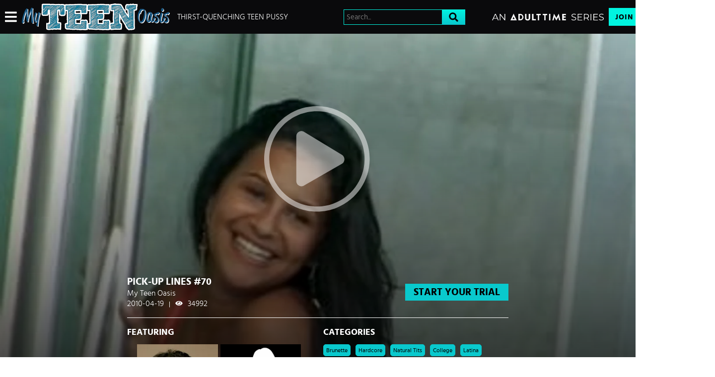

--- FILE ---
content_type: text/css
request_url: https://static01-cms-fame.gammacdn.com/c/minify/b0/c10fe2d0b6147e75e07811253156a2.css
body_size: -14
content:
/*
 || https://static01-cms-fame.gammacdn.com/c/minify || www.myteenoasis.com
|/c/Cms/SeoPrettyUrlMetas/default.css|||size : 0|mtime : May 31 2023 11:02:11.
|/c/Cms/BlockFetcher/default.css|||size : 0|mtime : May 31 2023 11:02:11.|prepend: /myteenoasis
*/





--- FILE ---
content_type: text/css
request_url: https://static01-cms-fame.gammacdn.com/c/minify/d5/5baddb48de7a340369b4c2c4db9d16.css
body_size: 13
content:
/*
 || https://static01-cms-fame.gammacdn.com/c/minify || www.myteenoasis.com
|/c/css/layout/basic.css|||size : 156|mtime : May 31 2023 11:02:12.|prepend: /myteenoasis
*/
*{margin:0;padding:0}dd,dt,li,dl,ol,ul{list-style:none;padding:0;margin:0}a{outline:0}a img{border:none}



--- FILE ---
content_type: text/css
request_url: https://kosmos-prod.react.gammacdn.com/adulttimewhite.theme.modern.a115c54ae0476e49b429.css
body_size: 8009
content:
:root{--white: #ffffff;--black: #000;--darkGray: #2f2f2f;--gray: #585858;--lightGray: #A5A5A5;--atBlue: #09c9cd;--atBlueLight: #01f4e0;--whiteFade: rgba(255, 255, 255, 0.75);--blackFade: rgba(0, 0, 0, 0.9)}*,*:before,*:after{box-sizing:border-box}body,html{margin:0;padding:0;border:0;background:var(--white);color:var(--black);font-family:"Hind"}h1,h2,h3,h4,h5,h6{margin:0;padding:0}*:focus{outline:none}body{overflow-x:hidden}@font-face{font-family:"hind";font-display:swap;src:local("Hind"),url("https://static01-cms-fame.gammacdn.com/underthebed/m/cust0114gpc88840/hind-regular-webfont.woff2") format("woff2"),url("https://static01-cms-fame.gammacdn.com/underthebed/m/9lro06vri6g40o4w/hind-regular-webfont.woff") format("woff");font-weight:normal;font-style:normal}@font-face{font-family:"hind";src:local("Hind"),url("https://static01-cms-fame.gammacdn.com/underthebed/m/6azd2cshpdc8scgk/hind-bold-webfont.woff2") format("woff2"),url("https://static01-cms-fame.gammacdn.com/underthebed/m/5ny2tcc9jo8wokog/hind-bold-webfont.woff") format("woff");font-weight:700;font-style:normal}@font-face{font-family:"hind";font-display:swap;src:local("Hind"),url("https://static01-cms-fame.gammacdn.com/underthebed/m/18klbjyb35hc8kkw/hind-medium-webfont.woff2") format("woff2"),url("https://static01-cms-fame.gammacdn.com/underthebed/m/9ncpzj7bmm80k840/hind-medium-webfont.woff") format("woff");font-weight:500;font-style:normal}@font-face{font-family:"hind";font-display:swap;src:local("Hind"),url("https://static01-cms-fame.gammacdn.com/underthebed/m/6azd2cshpdc8scgk/hind-bold-webfont.woff2") format("woff2"),url("https://static01-cms-fame.gammacdn.com/underthebed/m/5ny2tcc9jo8wokog/hind-bold-webfont.woff") format("woff");font-weight:600;font-style:normal}@font-face{font-family:"hind";font-display:swap;src:local("Hind"),url("https://static01-cms-fame.gammacdn.com/underthebed/m/4da51liskn6sw8ck/hind-light-webfont.woff2") format("woff2"),url("https://static01-cms-fame.gammacdn.com/underthebed/m/3yvr9zqcuz28k804/hind-light-webfont.woff") format("woff");font-weight:300;font-style:normal}.Icon-18Plus span{-webkit-mask-image:url(https://kosmos-assets-prod.react.gammacdn.com/site/adulttimewhite/icon/18Plus.svg) !important;mask-image:url(https://kosmos-assets-prod.react.gammacdn.com/site/adulttimewhite/icon/18Plus.svg) !important}.Icon-Add span{-webkit-mask-image:url(https://kosmos-assets-prod.react.gammacdn.com/site/adulttimewhite/icon/Add.svg) !important;mask-image:url(https://kosmos-assets-prod.react.gammacdn.com/site/adulttimewhite/icon/Add.svg) !important}.Icon-Adulttime span{-webkit-mask-image:url(https://kosmos-assets-prod.react.gammacdn.com/site/adulttimewhite/icon/Adulttime.svg) !important;mask-image:url(https://kosmos-assets-prod.react.gammacdn.com/site/adulttimewhite/icon/Adulttime.svg) !important}.Icon-Antifilter span{-webkit-mask-image:url(https://kosmos-assets-prod.react.gammacdn.com/site/adulttimewhite/icon/Antifilter.svg) !important;mask-image:url(https://kosmos-assets-prod.react.gammacdn.com/site/adulttimewhite/icon/Antifilter.svg) !important}.Icon-AppStore span{-webkit-mask-image:url(https://kosmos-assets-prod.react.gammacdn.com/site/adulttimewhite/icon/AppStore.svg) !important;mask-image:url(https://kosmos-assets-prod.react.gammacdn.com/site/adulttimewhite/icon/AppStore.svg) !important}.Icon-Archive span{-webkit-mask-image:url(https://kosmos-assets-prod.react.gammacdn.com/site/adulttimewhite/icon/Archive.svg) !important;mask-image:url(https://kosmos-assets-prod.react.gammacdn.com/site/adulttimewhite/icon/Archive.svg) !important}.Icon-Arrowdown span{-webkit-mask-image:url(https://kosmos-assets-prod.react.gammacdn.com/site/adulttimewhite/icon/Arrowdown.svg) !important;mask-image:url(https://kosmos-assets-prod.react.gammacdn.com/site/adulttimewhite/icon/Arrowdown.svg) !important}.Icon-Arrowdown2 span{-webkit-mask-image:url(https://kosmos-assets-prod.react.gammacdn.com/site/adulttimewhite/icon/Arrowdown2.svg) !important;mask-image:url(https://kosmos-assets-prod.react.gammacdn.com/site/adulttimewhite/icon/Arrowdown2.svg) !important}.Icon-ArrowLeft span{-webkit-mask-image:url(https://kosmos-assets-prod.react.gammacdn.com/site/adulttimewhite/icon/ArrowLeft.svg) !important;mask-image:url(https://kosmos-assets-prod.react.gammacdn.com/site/adulttimewhite/icon/ArrowLeft.svg) !important}.Icon-ArrowLeftTriangle span{-webkit-mask-image:url(https://kosmos-assets-prod.react.gammacdn.com/site/adulttimewhite/icon/ArrowLeftTriangle.svg) !important;mask-image:url(https://kosmos-assets-prod.react.gammacdn.com/site/adulttimewhite/icon/ArrowLeftTriangle.svg) !important}.Icon-ArrowRight span{-webkit-mask-image:url(https://kosmos-assets-prod.react.gammacdn.com/site/adulttimewhite/icon/ArrowRight.svg) !important;mask-image:url(https://kosmos-assets-prod.react.gammacdn.com/site/adulttimewhite/icon/ArrowRight.svg) !important}.Icon-ArrowRightTriangle span{-webkit-mask-image:url(https://kosmos-assets-prod.react.gammacdn.com/site/adulttimewhite/icon/ArrowRightTriangle.svg) !important;mask-image:url(https://kosmos-assets-prod.react.gammacdn.com/site/adulttimewhite/icon/ArrowRightTriangle.svg) !important}.Icon-Arrowup span{-webkit-mask-image:url(https://kosmos-assets-prod.react.gammacdn.com/site/adulttimewhite/icon/Arrowup.svg) !important;mask-image:url(https://kosmos-assets-prod.react.gammacdn.com/site/adulttimewhite/icon/Arrowup.svg) !important}.Icon-ATCircle span{-webkit-mask-image:url(https://kosmos-assets-prod.react.gammacdn.com/site/adulttimewhite/icon/ATCircle.svg) !important;mask-image:url(https://kosmos-assets-prod.react.gammacdn.com/site/adulttimewhite/icon/ATCircle.svg) !important}.Icon-Avatar span{-webkit-mask-image:url(https://kosmos-assets-prod.react.gammacdn.com/site/adulttimewhite/icon/Avatar.svg) !important;mask-image:url(https://kosmos-assets-prod.react.gammacdn.com/site/adulttimewhite/icon/Avatar.svg) !important}.Icon-Award span{-webkit-mask-image:url(https://kosmos-assets-prod.react.gammacdn.com/site/adulttimewhite/icon/Award.svg) !important;mask-image:url(https://kosmos-assets-prod.react.gammacdn.com/site/adulttimewhite/icon/Award.svg) !important}.Icon-Bisex span{-webkit-mask-image:url(https://kosmos-assets-prod.react.gammacdn.com/site/adulttimewhite/icon/Bisex.svg) !important;mask-image:url(https://kosmos-assets-prod.react.gammacdn.com/site/adulttimewhite/icon/Bisex.svg) !important}.Icon-Block span{-webkit-mask-image:url(https://kosmos-assets-prod.react.gammacdn.com/site/adulttimewhite/icon/Block.svg) !important;mask-image:url(https://kosmos-assets-prod.react.gammacdn.com/site/adulttimewhite/icon/Block.svg) !important}.Icon-Blog span{-webkit-mask-image:url(https://kosmos-assets-prod.react.gammacdn.com/site/adulttimewhite/icon/Blog.svg) !important;mask-image:url(https://kosmos-assets-prod.react.gammacdn.com/site/adulttimewhite/icon/Blog.svg) !important}.Icon-Bluetooth span{-webkit-mask-image:url(https://kosmos-assets-prod.react.gammacdn.com/site/adulttimewhite/icon/Bluetooth.svg) !important;mask-image:url(https://kosmos-assets-prod.react.gammacdn.com/site/adulttimewhite/icon/Bluetooth.svg) !important}.Icon-Calendar span{-webkit-mask-image:url(https://kosmos-assets-prod.react.gammacdn.com/site/adulttimewhite/icon/Calendar.svg) !important;mask-image:url(https://kosmos-assets-prod.react.gammacdn.com/site/adulttimewhite/icon/Calendar.svg) !important}.Icon-Cam span{-webkit-mask-image:url(https://kosmos-assets-prod.react.gammacdn.com/site/adulttimewhite/icon/Cam.svg) !important;mask-image:url(https://kosmos-assets-prod.react.gammacdn.com/site/adulttimewhite/icon/Cam.svg) !important}.Icon-Camera span{-webkit-mask-image:url(https://kosmos-assets-prod.react.gammacdn.com/site/adulttimewhite/icon/Camera.svg) !important;mask-image:url(https://kosmos-assets-prod.react.gammacdn.com/site/adulttimewhite/icon/Camera.svg) !important}.Icon-CamOutlined span{-webkit-mask-image:url(https://kosmos-assets-prod.react.gammacdn.com/site/adulttimewhite/icon/CamOutlined.svg) !important;mask-image:url(https://kosmos-assets-prod.react.gammacdn.com/site/adulttimewhite/icon/CamOutlined.svg) !important}.Icon-Cancel span{-webkit-mask-image:url(https://kosmos-assets-prod.react.gammacdn.com/site/adulttimewhite/icon/Cancel.svg) !important;mask-image:url(https://kosmos-assets-prod.react.gammacdn.com/site/adulttimewhite/icon/Cancel.svg) !important}.Icon-Cart span{-webkit-mask-image:url(https://kosmos-assets-prod.react.gammacdn.com/site/adulttimewhite/icon/Cart.svg) !important;mask-image:url(https://kosmos-assets-prod.react.gammacdn.com/site/adulttimewhite/icon/Cart.svg) !important}.Icon-CC span{-webkit-mask-image:url(https://kosmos-assets-prod.react.gammacdn.com/site/adulttimewhite/icon/CC.svg) !important;mask-image:url(https://kosmos-assets-prod.react.gammacdn.com/site/adulttimewhite/icon/CC.svg) !important}.Icon-Channel span{-webkit-mask-image:url(https://kosmos-assets-prod.react.gammacdn.com/site/adulttimewhite/icon/Channel.svg) !important;mask-image:url(https://kosmos-assets-prod.react.gammacdn.com/site/adulttimewhite/icon/Channel.svg) !important}.Icon-Checkmark span{-webkit-mask-image:url(https://kosmos-assets-prod.react.gammacdn.com/site/adulttimewhite/icon/Checkmark.svg) !important;mask-image:url(https://kosmos-assets-prod.react.gammacdn.com/site/adulttimewhite/icon/Checkmark.svg) !important}.Icon-CircleAdd span{-webkit-mask-image:url(https://kosmos-assets-prod.react.gammacdn.com/site/adulttimewhite/icon/CircleAdd.svg) !important;mask-image:url(https://kosmos-assets-prod.react.gammacdn.com/site/adulttimewhite/icon/CircleAdd.svg) !important}.Icon-CircleCheckmark span{-webkit-mask-image:url(https://kosmos-assets-prod.react.gammacdn.com/site/adulttimewhite/icon/CircleCheckmark.svg) !important;mask-image:url(https://kosmos-assets-prod.react.gammacdn.com/site/adulttimewhite/icon/CircleCheckmark.svg) !important}.Icon-Clear span{-webkit-mask-image:url(https://kosmos-assets-prod.react.gammacdn.com/site/adulttimewhite/icon/Clear.svg) !important;mask-image:url(https://kosmos-assets-prod.react.gammacdn.com/site/adulttimewhite/icon/Clear.svg) !important}.Icon-Close span{-webkit-mask-image:url(https://kosmos-assets-prod.react.gammacdn.com/site/adulttimewhite/icon/Close.svg) !important;mask-image:url(https://kosmos-assets-prod.react.gammacdn.com/site/adulttimewhite/icon/Close.svg) !important}.Icon-Codebar span{-webkit-mask-image:url(https://kosmos-assets-prod.react.gammacdn.com/site/adulttimewhite/icon/Codebar.svg) !important;mask-image:url(https://kosmos-assets-prod.react.gammacdn.com/site/adulttimewhite/icon/Codebar.svg) !important}.Icon-ComingSoon span{-webkit-mask-image:url(https://kosmos-assets-prod.react.gammacdn.com/site/adulttimewhite/icon/ComingSoon.svg) !important;mask-image:url(https://kosmos-assets-prod.react.gammacdn.com/site/adulttimewhite/icon/ComingSoon.svg) !important}.Icon-Comment span{-webkit-mask-image:url(https://kosmos-assets-prod.react.gammacdn.com/site/adulttimewhite/icon/Comment.svg) !important;mask-image:url(https://kosmos-assets-prod.react.gammacdn.com/site/adulttimewhite/icon/Comment.svg) !important}.Icon-Commentary span{-webkit-mask-image:url(https://kosmos-assets-prod.react.gammacdn.com/site/adulttimewhite/icon/Commentary.svg) !important;mask-image:url(https://kosmos-assets-prod.react.gammacdn.com/site/adulttimewhite/icon/Commentary.svg) !important}.Icon-Community span{-webkit-mask-image:url(https://kosmos-assets-prod.react.gammacdn.com/site/adulttimewhite/icon/Community.svg) !important;mask-image:url(https://kosmos-assets-prod.react.gammacdn.com/site/adulttimewhite/icon/Community.svg) !important}.Icon-Confirmed span{-webkit-mask-image:url(https://kosmos-assets-prod.react.gammacdn.com/site/adulttimewhite/icon/Confirmed.svg) !important;mask-image:url(https://kosmos-assets-prod.react.gammacdn.com/site/adulttimewhite/icon/Confirmed.svg) !important}.Icon-CreditCardFailure span{-webkit-mask-image:url(https://kosmos-assets-prod.react.gammacdn.com/site/adulttimewhite/icon/CreditCardFailure.svg) !important;mask-image:url(https://kosmos-assets-prod.react.gammacdn.com/site/adulttimewhite/icon/CreditCardFailure.svg) !important}.Icon-CreditCardSuccess span{-webkit-mask-image:url(https://kosmos-assets-prod.react.gammacdn.com/site/adulttimewhite/icon/CreditCardSuccess.svg) !important;mask-image:url(https://kosmos-assets-prod.react.gammacdn.com/site/adulttimewhite/icon/CreditCardSuccess.svg) !important}.Icon-Deals span{-webkit-mask-image:url(https://kosmos-assets-prod.react.gammacdn.com/site/adulttimewhite/icon/Deals.svg) !important;mask-image:url(https://kosmos-assets-prod.react.gammacdn.com/site/adulttimewhite/icon/Deals.svg) !important}.Icon-DealsOutlined span{-webkit-mask-image:url(https://kosmos-assets-prod.react.gammacdn.com/site/adulttimewhite/icon/DealsOutlined.svg) !important;mask-image:url(https://kosmos-assets-prod.react.gammacdn.com/site/adulttimewhite/icon/DealsOutlined.svg) !important}.Icon-Director span{-webkit-mask-image:url(https://kosmos-assets-prod.react.gammacdn.com/site/adulttimewhite/icon/Director.svg) !important;mask-image:url(https://kosmos-assets-prod.react.gammacdn.com/site/adulttimewhite/icon/Director.svg) !important}.Icon-Dislike span{-webkit-mask-image:url(https://kosmos-assets-prod.react.gammacdn.com/site/adulttimewhite/icon/Dislike.svg) !important;mask-image:url(https://kosmos-assets-prod.react.gammacdn.com/site/adulttimewhite/icon/Dislike.svg) !important}.Icon-DoubleArrowDown span{-webkit-mask-image:url(https://kosmos-assets-prod.react.gammacdn.com/site/adulttimewhite/icon/DoubleArrowDown.svg) !important;mask-image:url(https://kosmos-assets-prod.react.gammacdn.com/site/adulttimewhite/icon/DoubleArrowDown.svg) !important}.Icon-DoubleArrowLeft span{-webkit-mask-image:url(https://kosmos-assets-prod.react.gammacdn.com/site/adulttimewhite/icon/DoubleArrowLeft.svg) !important;mask-image:url(https://kosmos-assets-prod.react.gammacdn.com/site/adulttimewhite/icon/DoubleArrowLeft.svg) !important}.Icon-DoubleArrowRight span{-webkit-mask-image:url(https://kosmos-assets-prod.react.gammacdn.com/site/adulttimewhite/icon/DoubleArrowRight.svg) !important;mask-image:url(https://kosmos-assets-prod.react.gammacdn.com/site/adulttimewhite/icon/DoubleArrowRight.svg) !important}.Icon-Download span{-webkit-mask-image:url(https://kosmos-assets-prod.react.gammacdn.com/site/adulttimewhite/icon/Download.svg) !important;mask-image:url(https://kosmos-assets-prod.react.gammacdn.com/site/adulttimewhite/icon/Download.svg) !important}.Icon-Download2 span{-webkit-mask-image:url(https://kosmos-assets-prod.react.gammacdn.com/site/adulttimewhite/icon/Download2.svg) !important;mask-image:url(https://kosmos-assets-prod.react.gammacdn.com/site/adulttimewhite/icon/Download2.svg) !important}.Icon-Edit span{-webkit-mask-image:url(https://kosmos-assets-prod.react.gammacdn.com/site/adulttimewhite/icon/Edit.svg) !important;mask-image:url(https://kosmos-assets-prod.react.gammacdn.com/site/adulttimewhite/icon/Edit.svg) !important}.Icon-Exclusive span{-webkit-mask-image:url(https://kosmos-assets-prod.react.gammacdn.com/site/adulttimewhite/icon/Exclusive.svg) !important;mask-image:url(https://kosmos-assets-prod.react.gammacdn.com/site/adulttimewhite/icon/Exclusive.svg) !important}.Icon-ExclusivePornstar span{-webkit-mask-image:url(https://kosmos-assets-prod.react.gammacdn.com/site/adulttimewhite/icon/ExclusivePornstar.svg) !important;mask-image:url(https://kosmos-assets-prod.react.gammacdn.com/site/adulttimewhite/icon/ExclusivePornstar.svg) !important}.Icon-ExternalLink span{-webkit-mask-image:url(https://kosmos-assets-prod.react.gammacdn.com/site/adulttimewhite/icon/ExternalLink.svg) !important;mask-image:url(https://kosmos-assets-prod.react.gammacdn.com/site/adulttimewhite/icon/ExternalLink.svg) !important}.Icon-EyeClose span{-webkit-mask-image:url(https://kosmos-assets-prod.react.gammacdn.com/site/adulttimewhite/icon/EyeClose.svg) !important;mask-image:url(https://kosmos-assets-prod.react.gammacdn.com/site/adulttimewhite/icon/EyeClose.svg) !important}.Icon-EyeOpen span{-webkit-mask-image:url(https://kosmos-assets-prod.react.gammacdn.com/site/adulttimewhite/icon/EyeOpen.svg) !important;mask-image:url(https://kosmos-assets-prod.react.gammacdn.com/site/adulttimewhite/icon/EyeOpen.svg) !important}.Icon-Facebook span{-webkit-mask-image:url(https://kosmos-assets-prod.react.gammacdn.com/site/adulttimewhite/icon/Facebook.svg) !important;mask-image:url(https://kosmos-assets-prod.react.gammacdn.com/site/adulttimewhite/icon/Facebook.svg) !important}.Icon-Fans span{-webkit-mask-image:url(https://kosmos-assets-prod.react.gammacdn.com/site/adulttimewhite/icon/Fans.svg) !important;mask-image:url(https://kosmos-assets-prod.react.gammacdn.com/site/adulttimewhite/icon/Fans.svg) !important}.Icon-Feature-interactiveToys span{-webkit-mask-image:url(https://kosmos-assets-prod.react.gammacdn.com/site/adulttimewhite/icon/Feature-interactiveToys.svg) !important;mask-image:url(https://kosmos-assets-prod.react.gammacdn.com/site/adulttimewhite/icon/Feature-interactiveToys.svg) !important}.Icon-Feature-VR span{-webkit-mask-image:url(https://kosmos-assets-prod.react.gammacdn.com/site/adulttimewhite/icon/Feature-VR.svg) !important;mask-image:url(https://kosmos-assets-prod.react.gammacdn.com/site/adulttimewhite/icon/Feature-VR.svg) !important}.Icon-FeelConnect span{-webkit-mask-image:url(https://kosmos-assets-prod.react.gammacdn.com/site/adulttimewhite/icon/FeelConnect.svg) !important;mask-image:url(https://kosmos-assets-prod.react.gammacdn.com/site/adulttimewhite/icon/FeelConnect.svg) !important}.Icon-FeelTechnology span{-webkit-mask-image:url(https://kosmos-assets-prod.react.gammacdn.com/site/adulttimewhite/icon/FeelTechnology.svg) !important;mask-image:url(https://kosmos-assets-prod.react.gammacdn.com/site/adulttimewhite/icon/FeelTechnology.svg) !important}.Icon-Film span{-webkit-mask-image:url(https://kosmos-assets-prod.react.gammacdn.com/site/adulttimewhite/icon/Film.svg) !important;mask-image:url(https://kosmos-assets-prod.react.gammacdn.com/site/adulttimewhite/icon/Film.svg) !important}.Icon-FiltersIcon span{-webkit-mask-image:url(https://kosmos-assets-prod.react.gammacdn.com/site/adulttimewhite/icon/FiltersIcon.svg) !important;mask-image:url(https://kosmos-assets-prod.react.gammacdn.com/site/adulttimewhite/icon/FiltersIcon.svg) !important}.Icon-Flag span{-webkit-mask-image:url(https://kosmos-assets-prod.react.gammacdn.com/site/adulttimewhite/icon/Flag.svg) !important;mask-image:url(https://kosmos-assets-prod.react.gammacdn.com/site/adulttimewhite/icon/Flag.svg) !important}.Icon-Forever span{-webkit-mask-image:url(https://kosmos-assets-prod.react.gammacdn.com/site/adulttimewhite/icon/Forever.svg) !important;mask-image:url(https://kosmos-assets-prod.react.gammacdn.com/site/adulttimewhite/icon/Forever.svg) !important}.Icon-Free span{-webkit-mask-image:url(https://kosmos-assets-prod.react.gammacdn.com/site/adulttimewhite/icon/Free.svg) !important;mask-image:url(https://kosmos-assets-prod.react.gammacdn.com/site/adulttimewhite/icon/Free.svg) !important}.Icon-Futa span{-webkit-mask-image:url(https://kosmos-assets-prod.react.gammacdn.com/site/adulttimewhite/icon/Futa.svg) !important;mask-image:url(https://kosmos-assets-prod.react.gammacdn.com/site/adulttimewhite/icon/Futa.svg) !important}.Icon-Gay span{-webkit-mask-image:url(https://kosmos-assets-prod.react.gammacdn.com/site/adulttimewhite/icon/Gay.svg) !important;mask-image:url(https://kosmos-assets-prod.react.gammacdn.com/site/adulttimewhite/icon/Gay.svg) !important}.Icon-GooglePlay span{-webkit-mask-image:url(https://kosmos-assets-prod.react.gammacdn.com/site/adulttimewhite/icon/GooglePlay.svg) !important;mask-image:url(https://kosmos-assets-prod.react.gammacdn.com/site/adulttimewhite/icon/GooglePlay.svg) !important}.Icon-HamburgerMenu span{-webkit-mask-image:url(https://kosmos-assets-prod.react.gammacdn.com/site/adulttimewhite/icon/HamburgerMenu.svg) !important;mask-image:url(https://kosmos-assets-prod.react.gammacdn.com/site/adulttimewhite/icon/HamburgerMenu.svg) !important}.Icon-Hd4k span{-webkit-mask-image:url(https://kosmos-assets-prod.react.gammacdn.com/site/adulttimewhite/icon/Hd4k.svg) !important;mask-image:url(https://kosmos-assets-prod.react.gammacdn.com/site/adulttimewhite/icon/Hd4k.svg) !important}.Icon-Hd5k span{-webkit-mask-image:url(https://kosmos-assets-prod.react.gammacdn.com/site/adulttimewhite/icon/Hd5k.svg) !important;mask-image:url(https://kosmos-assets-prod.react.gammacdn.com/site/adulttimewhite/icon/Hd5k.svg) !important}.Icon-Hd6k span{-webkit-mask-image:url(https://kosmos-assets-prod.react.gammacdn.com/site/adulttimewhite/icon/Hd6k.svg) !important;mask-image:url(https://kosmos-assets-prod.react.gammacdn.com/site/adulttimewhite/icon/Hd6k.svg) !important}.Icon-Hd7k span{-webkit-mask-image:url(https://kosmos-assets-prod.react.gammacdn.com/site/adulttimewhite/icon/Hd7k.svg) !important;mask-image:url(https://kosmos-assets-prod.react.gammacdn.com/site/adulttimewhite/icon/Hd7k.svg) !important}.Icon-Hd8k span{-webkit-mask-image:url(https://kosmos-assets-prod.react.gammacdn.com/site/adulttimewhite/icon/Hd8k.svg) !important;mask-image:url(https://kosmos-assets-prod.react.gammacdn.com/site/adulttimewhite/icon/Hd8k.svg) !important}.Icon-Heart-outlined span{-webkit-mask-image:url(https://kosmos-assets-prod.react.gammacdn.com/site/adulttimewhite/icon/Heart-outlined.svg) !important;mask-image:url(https://kosmos-assets-prod.react.gammacdn.com/site/adulttimewhite/icon/Heart-outlined.svg) !important}.Icon-Heart span{-webkit-mask-image:url(https://kosmos-assets-prod.react.gammacdn.com/site/adulttimewhite/icon/Heart.svg) !important;mask-image:url(https://kosmos-assets-prod.react.gammacdn.com/site/adulttimewhite/icon/Heart.svg) !important}.Icon-HeartWithPlus span{-webkit-mask-image:url(https://kosmos-assets-prod.react.gammacdn.com/site/adulttimewhite/icon/HeartWithPlus.svg) !important;mask-image:url(https://kosmos-assets-prod.react.gammacdn.com/site/adulttimewhite/icon/HeartWithPlus.svg) !important}.Icon-HeartWithRibbon span{-webkit-mask-image:url(https://kosmos-assets-prod.react.gammacdn.com/site/adulttimewhite/icon/HeartWithRibbon.svg) !important;mask-image:url(https://kosmos-assets-prod.react.gammacdn.com/site/adulttimewhite/icon/HeartWithRibbon.svg) !important}.Icon-HeartWithRibbonOutlined span{-webkit-mask-image:url(https://kosmos-assets-prod.react.gammacdn.com/site/adulttimewhite/icon/HeartWithRibbonOutlined.svg) !important;mask-image:url(https://kosmos-assets-prod.react.gammacdn.com/site/adulttimewhite/icon/HeartWithRibbonOutlined.svg) !important}.Icon-Hide span{-webkit-mask-image:url(https://kosmos-assets-prod.react.gammacdn.com/site/adulttimewhite/icon/Hide.svg) !important;mask-image:url(https://kosmos-assets-prod.react.gammacdn.com/site/adulttimewhite/icon/Hide.svg) !important}.Icon-Home span{-webkit-mask-image:url(https://kosmos-assets-prod.react.gammacdn.com/site/adulttimewhite/icon/Home.svg) !important;mask-image:url(https://kosmos-assets-prod.react.gammacdn.com/site/adulttimewhite/icon/Home.svg) !important}.Icon-HomeOutlined span{-webkit-mask-image:url(https://kosmos-assets-prod.react.gammacdn.com/site/adulttimewhite/icon/HomeOutlined.svg) !important;mask-image:url(https://kosmos-assets-prod.react.gammacdn.com/site/adulttimewhite/icon/HomeOutlined.svg) !important}.Icon-Hourglass span{-webkit-mask-image:url(https://kosmos-assets-prod.react.gammacdn.com/site/adulttimewhite/icon/Hourglass.svg) !important;mask-image:url(https://kosmos-assets-prod.react.gammacdn.com/site/adulttimewhite/icon/Hourglass.svg) !important}.Icon-Information span{-webkit-mask-image:url(https://kosmos-assets-prod.react.gammacdn.com/site/adulttimewhite/icon/Information.svg) !important;mask-image:url(https://kosmos-assets-prod.react.gammacdn.com/site/adulttimewhite/icon/Information.svg) !important}.Icon-Instagram span{-webkit-mask-image:url(https://kosmos-assets-prod.react.gammacdn.com/site/adulttimewhite/icon/Instagram.svg) !important;mask-image:url(https://kosmos-assets-prod.react.gammacdn.com/site/adulttimewhite/icon/Instagram.svg) !important}.Icon-InteractiveToy span{-webkit-mask-image:url(https://kosmos-assets-prod.react.gammacdn.com/site/adulttimewhite/icon/InteractiveToy.svg) !important;mask-image:url(https://kosmos-assets-prod.react.gammacdn.com/site/adulttimewhite/icon/InteractiveToy.svg) !important}.Icon-InteractiveToyNew span{-webkit-mask-image:url(https://kosmos-assets-prod.react.gammacdn.com/site/adulttimewhite/icon/InteractiveToyNew.svg) !important;mask-image:url(https://kosmos-assets-prod.react.gammacdn.com/site/adulttimewhite/icon/InteractiveToyNew.svg) !important}.Icon-Kiiroo span{-webkit-mask-image:url(https://kosmos-assets-prod.react.gammacdn.com/site/adulttimewhite/icon/Kiiroo.svg) !important;mask-image:url(https://kosmos-assets-prod.react.gammacdn.com/site/adulttimewhite/icon/Kiiroo.svg) !important}.Icon-LatestUpdates span{-webkit-mask-image:url(https://kosmos-assets-prod.react.gammacdn.com/site/adulttimewhite/icon/LatestUpdates.svg) !important;mask-image:url(https://kosmos-assets-prod.react.gammacdn.com/site/adulttimewhite/icon/LatestUpdates.svg) !important}.Icon-Lesbian span{-webkit-mask-image:url(https://kosmos-assets-prod.react.gammacdn.com/site/adulttimewhite/icon/Lesbian.svg) !important;mask-image:url(https://kosmos-assets-prod.react.gammacdn.com/site/adulttimewhite/icon/Lesbian.svg) !important}.Icon-Like span{-webkit-mask-image:url(https://kosmos-assets-prod.react.gammacdn.com/site/adulttimewhite/icon/Like.svg) !important;mask-image:url(https://kosmos-assets-prod.react.gammacdn.com/site/adulttimewhite/icon/Like.svg) !important}.Icon-List span{-webkit-mask-image:url(https://kosmos-assets-prod.react.gammacdn.com/site/adulttimewhite/icon/List.svg) !important;mask-image:url(https://kosmos-assets-prod.react.gammacdn.com/site/adulttimewhite/icon/List.svg) !important}.Icon-LiveSeries span{-webkit-mask-image:url(https://kosmos-assets-prod.react.gammacdn.com/site/adulttimewhite/icon/LiveSeries.svg) !important;mask-image:url(https://kosmos-assets-prod.react.gammacdn.com/site/adulttimewhite/icon/LiveSeries.svg) !important}.Icon-Lock span{-webkit-mask-image:url(https://kosmos-assets-prod.react.gammacdn.com/site/adulttimewhite/icon/Lock.svg) !important;mask-image:url(https://kosmos-assets-prod.react.gammacdn.com/site/adulttimewhite/icon/Lock.svg) !important}.Icon-Logout span{-webkit-mask-image:url(https://kosmos-assets-prod.react.gammacdn.com/site/adulttimewhite/icon/Logout.svg) !important;mask-image:url(https://kosmos-assets-prod.react.gammacdn.com/site/adulttimewhite/icon/Logout.svg) !important}.Icon-LogoutOutlined span{-webkit-mask-image:url(https://kosmos-assets-prod.react.gammacdn.com/site/adulttimewhite/icon/LogoutOutlined.svg) !important;mask-image:url(https://kosmos-assets-prod.react.gammacdn.com/site/adulttimewhite/icon/LogoutOutlined.svg) !important}.Icon-Lovense span{-webkit-mask-image:url(https://kosmos-assets-prod.react.gammacdn.com/site/adulttimewhite/icon/Lovense.svg) !important;mask-image:url(https://kosmos-assets-prod.react.gammacdn.com/site/adulttimewhite/icon/Lovense.svg) !important}.Icon-LovenseRemote span{-webkit-mask-image:url(https://kosmos-assets-prod.react.gammacdn.com/site/adulttimewhite/icon/LovenseRemote.svg) !important;mask-image:url(https://kosmos-assets-prod.react.gammacdn.com/site/adulttimewhite/icon/LovenseRemote.svg) !important}.Icon-LovenseRemoteApp span{-webkit-mask-image:url(https://kosmos-assets-prod.react.gammacdn.com/site/adulttimewhite/icon/LovenseRemoteApp.svg) !important;mask-image:url(https://kosmos-assets-prod.react.gammacdn.com/site/adulttimewhite/icon/LovenseRemoteApp.svg) !important}.Icon-Mag span{-webkit-mask-image:url(https://kosmos-assets-prod.react.gammacdn.com/site/adulttimewhite/icon/Mag.svg) !important;mask-image:url(https://kosmos-assets-prod.react.gammacdn.com/site/adulttimewhite/icon/Mag.svg) !important}.Icon-Models span{-webkit-mask-image:url(https://kosmos-assets-prod.react.gammacdn.com/site/adulttimewhite/icon/Models.svg) !important;mask-image:url(https://kosmos-assets-prod.react.gammacdn.com/site/adulttimewhite/icon/Models.svg) !important}.Icon-ModelsOutlined span{-webkit-mask-image:url(https://kosmos-assets-prod.react.gammacdn.com/site/adulttimewhite/icon/ModelsOutlined.svg) !important;mask-image:url(https://kosmos-assets-prod.react.gammacdn.com/site/adulttimewhite/icon/ModelsOutlined.svg) !important}.Icon-More span{-webkit-mask-image:url(https://kosmos-assets-prod.react.gammacdn.com/site/adulttimewhite/icon/More.svg) !important;mask-image:url(https://kosmos-assets-prod.react.gammacdn.com/site/adulttimewhite/icon/More.svg) !important}.Icon-MoreVertical span{-webkit-mask-image:url(https://kosmos-assets-prod.react.gammacdn.com/site/adulttimewhite/icon/MoreVertical.svg) !important;mask-image:url(https://kosmos-assets-prod.react.gammacdn.com/site/adulttimewhite/icon/MoreVertical.svg) !important}.Icon-MultiView span{-webkit-mask-image:url(https://kosmos-assets-prod.react.gammacdn.com/site/adulttimewhite/icon/MultiView.svg) !important;mask-image:url(https://kosmos-assets-prod.react.gammacdn.com/site/adulttimewhite/icon/MultiView.svg) !important}.Icon-Mute span{-webkit-mask-image:url(https://kosmos-assets-prod.react.gammacdn.com/site/adulttimewhite/icon/Mute.svg) !important;mask-image:url(https://kosmos-assets-prod.react.gammacdn.com/site/adulttimewhite/icon/Mute.svg) !important}.Icon-Next span{-webkit-mask-image:url(https://kosmos-assets-prod.react.gammacdn.com/site/adulttimewhite/icon/Next.svg) !important;mask-image:url(https://kosmos-assets-prod.react.gammacdn.com/site/adulttimewhite/icon/Next.svg) !important}.Icon-NoPlaylist span{-webkit-mask-image:url(https://kosmos-assets-prod.react.gammacdn.com/site/adulttimewhite/icon/NoPlaylist.svg) !important;mask-image:url(https://kosmos-assets-prod.react.gammacdn.com/site/adulttimewhite/icon/NoPlaylist.svg) !important}.Icon-Notification span{-webkit-mask-image:url(https://kosmos-assets-prod.react.gammacdn.com/site/adulttimewhite/icon/Notification.svg) !important;mask-image:url(https://kosmos-assets-prod.react.gammacdn.com/site/adulttimewhite/icon/Notification.svg) !important}.Icon-NotRated span{-webkit-mask-image:url(https://kosmos-assets-prod.react.gammacdn.com/site/adulttimewhite/icon/NotRated.svg) !important;mask-image:url(https://kosmos-assets-prod.react.gammacdn.com/site/adulttimewhite/icon/NotRated.svg) !important}.Icon-Password span{-webkit-mask-image:url(https://kosmos-assets-prod.react.gammacdn.com/site/adulttimewhite/icon/Password.svg) !important;mask-image:url(https://kosmos-assets-prod.react.gammacdn.com/site/adulttimewhite/icon/Password.svg) !important}.Icon-Picture span{-webkit-mask-image:url(https://kosmos-assets-prod.react.gammacdn.com/site/adulttimewhite/icon/Picture.svg) !important;mask-image:url(https://kosmos-assets-prod.react.gammacdn.com/site/adulttimewhite/icon/Picture.svg) !important}.Icon-Play span{-webkit-mask-image:url(https://kosmos-assets-prod.react.gammacdn.com/site/adulttimewhite/icon/Play.svg) !important;mask-image:url(https://kosmos-assets-prod.react.gammacdn.com/site/adulttimewhite/icon/Play.svg) !important}.Icon-Play2 span{-webkit-mask-image:url(https://kosmos-assets-prod.react.gammacdn.com/site/adulttimewhite/icon/Play2.svg) !important;mask-image:url(https://kosmos-assets-prod.react.gammacdn.com/site/adulttimewhite/icon/Play2.svg) !important}.Icon-Playboy span{-webkit-mask-image:url(https://kosmos-assets-prod.react.gammacdn.com/site/adulttimewhite/icon/Playboy.svg) !important;mask-image:url(https://kosmos-assets-prod.react.gammacdn.com/site/adulttimewhite/icon/Playboy.svg) !important}.Icon-Player span{-webkit-mask-image:url(https://kosmos-assets-prod.react.gammacdn.com/site/adulttimewhite/icon/Player.svg) !important;mask-image:url(https://kosmos-assets-prod.react.gammacdn.com/site/adulttimewhite/icon/Player.svg) !important}.Icon-PlayerDefaultView span{-webkit-mask-image:url(https://kosmos-assets-prod.react.gammacdn.com/site/adulttimewhite/icon/PlayerDefaultView.svg) !important;mask-image:url(https://kosmos-assets-prod.react.gammacdn.com/site/adulttimewhite/icon/PlayerDefaultView.svg) !important}.Icon-PlayNext span{-webkit-mask-image:url(https://kosmos-assets-prod.react.gammacdn.com/site/adulttimewhite/icon/PlayNext.svg) !important;mask-image:url(https://kosmos-assets-prod.react.gammacdn.com/site/adulttimewhite/icon/PlayNext.svg) !important}.Icon-PlayOutlined span{-webkit-mask-image:url(https://kosmos-assets-prod.react.gammacdn.com/site/adulttimewhite/icon/PlayOutlined.svg) !important;mask-image:url(https://kosmos-assets-prod.react.gammacdn.com/site/adulttimewhite/icon/PlayOutlined.svg) !important}.Icon-PlayPrev span{-webkit-mask-image:url(https://kosmos-assets-prod.react.gammacdn.com/site/adulttimewhite/icon/PlayPrev.svg) !important;mask-image:url(https://kosmos-assets-prod.react.gammacdn.com/site/adulttimewhite/icon/PlayPrev.svg) !important}.Icon-PlayerStreaming span{-webkit-mask-image:url(https://kosmos-assets-prod.react.gammacdn.com/site/adulttimewhite/icon/PlayerStreaming.svg) !important;mask-image:url(https://kosmos-assets-prod.react.gammacdn.com/site/adulttimewhite/icon/PlayerStreaming.svg) !important}.Icon-PlayerTheaterView span{-webkit-mask-image:url(https://kosmos-assets-prod.react.gammacdn.com/site/adulttimewhite/icon/PlayerTheaterView.svg) !important;mask-image:url(https://kosmos-assets-prod.react.gammacdn.com/site/adulttimewhite/icon/PlayerTheaterView.svg) !important}.Icon-Playlist span{-webkit-mask-image:url(https://kosmos-assets-prod.react.gammacdn.com/site/adulttimewhite/icon/Playlist.svg) !important;mask-image:url(https://kosmos-assets-prod.react.gammacdn.com/site/adulttimewhite/icon/Playlist.svg) !important}.Icon-Podcast span{-webkit-mask-image:url(https://kosmos-assets-prod.react.gammacdn.com/site/adulttimewhite/icon/Podcast.svg) !important;mask-image:url(https://kosmos-assets-prod.react.gammacdn.com/site/adulttimewhite/icon/Podcast.svg) !important}.Icon-Pornstar span{-webkit-mask-image:url(https://kosmos-assets-prod.react.gammacdn.com/site/adulttimewhite/icon/Pornstar.svg) !important;mask-image:url(https://kosmos-assets-prod.react.gammacdn.com/site/adulttimewhite/icon/Pornstar.svg) !important}.Icon-Ppu span{-webkit-mask-image:url(https://kosmos-assets-prod.react.gammacdn.com/site/adulttimewhite/icon/Ppu.svg) !important;mask-image:url(https://kosmos-assets-prod.react.gammacdn.com/site/adulttimewhite/icon/Ppu.svg) !important}.Icon-PPU span{-webkit-mask-image:url(https://kosmos-assets-prod.react.gammacdn.com/site/adulttimewhite/icon/PPU.svg) !important;mask-image:url(https://kosmos-assets-prod.react.gammacdn.com/site/adulttimewhite/icon/PPU.svg) !important}.Icon-Preference span{-webkit-mask-image:url(https://kosmos-assets-prod.react.gammacdn.com/site/adulttimewhite/icon/Preference.svg) !important;mask-image:url(https://kosmos-assets-prod.react.gammacdn.com/site/adulttimewhite/icon/Preference.svg) !important}.Icon-Questionmark span{-webkit-mask-image:url(https://kosmos-assets-prod.react.gammacdn.com/site/adulttimewhite/icon/Questionmark.svg) !important;mask-image:url(https://kosmos-assets-prod.react.gammacdn.com/site/adulttimewhite/icon/Questionmark.svg) !important}.Icon-Refresh span{-webkit-mask-image:url(https://kosmos-assets-prod.react.gammacdn.com/site/adulttimewhite/icon/Refresh.svg) !important;mask-image:url(https://kosmos-assets-prod.react.gammacdn.com/site/adulttimewhite/icon/Refresh.svg) !important}.Icon-RelatedVideos span{-webkit-mask-image:url(https://kosmos-assets-prod.react.gammacdn.com/site/adulttimewhite/icon/RelatedVideos.svg) !important;mask-image:url(https://kosmos-assets-prod.react.gammacdn.com/site/adulttimewhite/icon/RelatedVideos.svg) !important}.Icon-Revert span{-webkit-mask-image:url(https://kosmos-assets-prod.react.gammacdn.com/site/adulttimewhite/icon/Revert.svg) !important;mask-image:url(https://kosmos-assets-prod.react.gammacdn.com/site/adulttimewhite/icon/Revert.svg) !important}.Icon-Roku span{-webkit-mask-image:url(https://kosmos-assets-prod.react.gammacdn.com/site/adulttimewhite/icon/Roku.svg) !important;mask-image:url(https://kosmos-assets-prod.react.gammacdn.com/site/adulttimewhite/icon/Roku.svg) !important}.Icon-SaveToComputer span{-webkit-mask-image:url(https://kosmos-assets-prod.react.gammacdn.com/site/adulttimewhite/icon/SaveToComputer.svg) !important;mask-image:url(https://kosmos-assets-prod.react.gammacdn.com/site/adulttimewhite/icon/SaveToComputer.svg) !important}.Icon-Schedule span{-webkit-mask-image:url(https://kosmos-assets-prod.react.gammacdn.com/site/adulttimewhite/icon/Schedule.svg) !important;mask-image:url(https://kosmos-assets-prod.react.gammacdn.com/site/adulttimewhite/icon/Schedule.svg) !important}.Icon-Search span{-webkit-mask-image:url(https://kosmos-assets-prod.react.gammacdn.com/site/adulttimewhite/icon/Search.svg) !important;mask-image:url(https://kosmos-assets-prod.react.gammacdn.com/site/adulttimewhite/icon/Search.svg) !important}.Icon-SecureJoin span{-webkit-mask-image:url(https://kosmos-assets-prod.react.gammacdn.com/site/adulttimewhite/icon/SecureJoin.svg) !important;mask-image:url(https://kosmos-assets-prod.react.gammacdn.com/site/adulttimewhite/icon/SecureJoin.svg) !important}.Icon-Shop span{-webkit-mask-image:url(https://kosmos-assets-prod.react.gammacdn.com/site/adulttimewhite/icon/Shop.svg) !important;mask-image:url(https://kosmos-assets-prod.react.gammacdn.com/site/adulttimewhite/icon/Shop.svg) !important}.Icon-Shuffle span{-webkit-mask-image:url(https://kosmos-assets-prod.react.gammacdn.com/site/adulttimewhite/icon/Shuffle.svg) !important;mask-image:url(https://kosmos-assets-prod.react.gammacdn.com/site/adulttimewhite/icon/Shuffle.svg) !important}.Icon-SpicyChat span{-webkit-mask-image:url(https://kosmos-assets-prod.react.gammacdn.com/site/adulttimewhite/icon/SpicyChat.svg) !important;mask-image:url(https://kosmos-assets-prod.react.gammacdn.com/site/adulttimewhite/icon/SpicyChat.svg) !important}.Icon-Star span{-webkit-mask-image:url(https://kosmos-assets-prod.react.gammacdn.com/site/adulttimewhite/icon/Star.svg) !important;mask-image:url(https://kosmos-assets-prod.react.gammacdn.com/site/adulttimewhite/icon/Star.svg) !important}.Icon-Straight span{-webkit-mask-image:url(https://kosmos-assets-prod.react.gammacdn.com/site/adulttimewhite/icon/Straight.svg) !important;mask-image:url(https://kosmos-assets-prod.react.gammacdn.com/site/adulttimewhite/icon/Straight.svg) !important}.Icon-Subtitle span{-webkit-mask-image:url(https://kosmos-assets-prod.react.gammacdn.com/site/adulttimewhite/icon/Subtitle.svg) !important;mask-image:url(https://kosmos-assets-prod.react.gammacdn.com/site/adulttimewhite/icon/Subtitle.svg) !important}.Icon-Support span{-webkit-mask-image:url(https://kosmos-assets-prod.react.gammacdn.com/site/adulttimewhite/icon/Support.svg) !important;mask-image:url(https://kosmos-assets-prod.react.gammacdn.com/site/adulttimewhite/icon/Support.svg) !important}.Icon-Svakom span{-webkit-mask-image:url(https://kosmos-assets-prod.react.gammacdn.com/site/adulttimewhite/icon/Svakom.svg) !important;mask-image:url(https://kosmos-assets-prod.react.gammacdn.com/site/adulttimewhite/icon/Svakom.svg) !important}.Icon-ThumbsUp span{-webkit-mask-image:url(https://kosmos-assets-prod.react.gammacdn.com/site/adulttimewhite/icon/ThumbsUp.svg) !important;mask-image:url(https://kosmos-assets-prod.react.gammacdn.com/site/adulttimewhite/icon/ThumbsUp.svg) !important}.Icon-Tiktok span{-webkit-mask-image:url(https://kosmos-assets-prod.react.gammacdn.com/site/adulttimewhite/icon/Tiktok.svg) !important;mask-image:url(https://kosmos-assets-prod.react.gammacdn.com/site/adulttimewhite/icon/Tiktok.svg) !important}.Icon-TikTok span{-webkit-mask-image:url(https://kosmos-assets-prod.react.gammacdn.com/site/adulttimewhite/icon/TikTok.svg) !important;mask-image:url(https://kosmos-assets-prod.react.gammacdn.com/site/adulttimewhite/icon/TikTok.svg) !important}.Icon-Time span{-webkit-mask-image:url(https://kosmos-assets-prod.react.gammacdn.com/site/adulttimewhite/icon/Time.svg) !important;mask-image:url(https://kosmos-assets-prod.react.gammacdn.com/site/adulttimewhite/icon/Time.svg) !important}.Icon-Trans span{-webkit-mask-image:url(https://kosmos-assets-prod.react.gammacdn.com/site/adulttimewhite/icon/Trans.svg) !important;mask-image:url(https://kosmos-assets-prod.react.gammacdn.com/site/adulttimewhite/icon/Trans.svg) !important}.Icon-Transgender span{-webkit-mask-image:url(https://kosmos-assets-prod.react.gammacdn.com/site/adulttimewhite/icon/Transgender.svg) !important;mask-image:url(https://kosmos-assets-prod.react.gammacdn.com/site/adulttimewhite/icon/Transgender.svg) !important}.Icon-Trash span{-webkit-mask-image:url(https://kosmos-assets-prod.react.gammacdn.com/site/adulttimewhite/icon/Trash.svg) !important;mask-image:url(https://kosmos-assets-prod.react.gammacdn.com/site/adulttimewhite/icon/Trash.svg) !important}.Icon-Tumblr span{-webkit-mask-image:url(https://kosmos-assets-prod.react.gammacdn.com/site/adulttimewhite/icon/Tumblr.svg) !important;mask-image:url(https://kosmos-assets-prod.react.gammacdn.com/site/adulttimewhite/icon/Tumblr.svg) !important}.Icon-Tv span{-webkit-mask-image:url(https://kosmos-assets-prod.react.gammacdn.com/site/adulttimewhite/icon/Tv.svg) !important;mask-image:url(https://kosmos-assets-prod.react.gammacdn.com/site/adulttimewhite/icon/Tv.svg) !important}.Icon-Twitter span{-webkit-mask-image:url(https://kosmos-assets-prod.react.gammacdn.com/site/adulttimewhite/icon/Twitter.svg) !important;mask-image:url(https://kosmos-assets-prod.react.gammacdn.com/site/adulttimewhite/icon/Twitter.svg) !important}.Icon-TwitterLike span{-webkit-mask-image:url(https://kosmos-assets-prod.react.gammacdn.com/site/adulttimewhite/icon/TwitterLike.svg) !important;mask-image:url(https://kosmos-assets-prod.react.gammacdn.com/site/adulttimewhite/icon/TwitterLike.svg) !important}.Icon-TwitterReply span{-webkit-mask-image:url(https://kosmos-assets-prod.react.gammacdn.com/site/adulttimewhite/icon/TwitterReply.svg) !important;mask-image:url(https://kosmos-assets-prod.react.gammacdn.com/site/adulttimewhite/icon/TwitterReply.svg) !important}.Icon-TwitterRetweet span{-webkit-mask-image:url(https://kosmos-assets-prod.react.gammacdn.com/site/adulttimewhite/icon/TwitterRetweet.svg) !important;mask-image:url(https://kosmos-assets-prod.react.gammacdn.com/site/adulttimewhite/icon/TwitterRetweet.svg) !important}.Icon-TwitterShare span{-webkit-mask-image:url(https://kosmos-assets-prod.react.gammacdn.com/site/adulttimewhite/icon/TwitterShare.svg) !important;mask-image:url(https://kosmos-assets-prod.react.gammacdn.com/site/adulttimewhite/icon/TwitterShare.svg) !important}.Icon-Undo span{-webkit-mask-image:url(https://kosmos-assets-prod.react.gammacdn.com/site/adulttimewhite/icon/Undo.svg) !important;mask-image:url(https://kosmos-assets-prod.react.gammacdn.com/site/adulttimewhite/icon/Undo.svg) !important}.Icon-Unmute span{-webkit-mask-image:url(https://kosmos-assets-prod.react.gammacdn.com/site/adulttimewhite/icon/Unmute.svg) !important;mask-image:url(https://kosmos-assets-prod.react.gammacdn.com/site/adulttimewhite/icon/Unmute.svg) !important}.Icon-Upcoming span{-webkit-mask-image:url(https://kosmos-assets-prod.react.gammacdn.com/site/adulttimewhite/icon/Upcoming.svg) !important;mask-image:url(https://kosmos-assets-prod.react.gammacdn.com/site/adulttimewhite/icon/Upcoming.svg) !important}.Icon-Update span{-webkit-mask-image:url(https://kosmos-assets-prod.react.gammacdn.com/site/adulttimewhite/icon/Update.svg) !important;mask-image:url(https://kosmos-assets-prod.react.gammacdn.com/site/adulttimewhite/icon/Update.svg) !important}.Icon-VerifiedBadge span{-webkit-mask-image:url(https://kosmos-assets-prod.react.gammacdn.com/site/adulttimewhite/icon/VerifiedBadge.svg) !important;mask-image:url(https://kosmos-assets-prod.react.gammacdn.com/site/adulttimewhite/icon/VerifiedBadge.svg) !important}.Icon-Video span{-webkit-mask-image:url(https://kosmos-assets-prod.react.gammacdn.com/site/adulttimewhite/icon/Video.svg) !important;mask-image:url(https://kosmos-assets-prod.react.gammacdn.com/site/adulttimewhite/icon/Video.svg) !important}.Icon-View span{-webkit-mask-image:url(https://kosmos-assets-prod.react.gammacdn.com/site/adulttimewhite/icon/View.svg) !important;mask-image:url(https://kosmos-assets-prod.react.gammacdn.com/site/adulttimewhite/icon/View.svg) !important}.Icon-Vip span{-webkit-mask-image:url(https://kosmos-assets-prod.react.gammacdn.com/site/adulttimewhite/icon/Vip.svg) !important;mask-image:url(https://kosmos-assets-prod.react.gammacdn.com/site/adulttimewhite/icon/Vip.svg) !important}.Icon-Vod span{-webkit-mask-image:url(https://kosmos-assets-prod.react.gammacdn.com/site/adulttimewhite/icon/Vod.svg) !important;mask-image:url(https://kosmos-assets-prod.react.gammacdn.com/site/adulttimewhite/icon/Vod.svg) !important}.Icon-VR span{-webkit-mask-image:url(https://kosmos-assets-prod.react.gammacdn.com/site/adulttimewhite/icon/VR.svg) !important;mask-image:url(https://kosmos-assets-prod.react.gammacdn.com/site/adulttimewhite/icon/VR.svg) !important}.Icon-Warning span{-webkit-mask-image:url(https://kosmos-assets-prod.react.gammacdn.com/site/adulttimewhite/icon/Warning.svg) !important;mask-image:url(https://kosmos-assets-prod.react.gammacdn.com/site/adulttimewhite/icon/Warning.svg) !important}.Icon-Wifi span{-webkit-mask-image:url(https://kosmos-assets-prod.react.gammacdn.com/site/adulttimewhite/icon/Wifi.svg) !important;mask-image:url(https://kosmos-assets-prod.react.gammacdn.com/site/adulttimewhite/icon/Wifi.svg) !important}.Icon-Youtube span{-webkit-mask-image:url(https://kosmos-assets-prod.react.gammacdn.com/site/adulttimewhite/icon/Youtube.svg) !important;mask-image:url(https://kosmos-assets-prod.react.gammacdn.com/site/adulttimewhite/icon/Youtube.svg) !important}.Icon-YoutubeSquare span{-webkit-mask-image:url(https://kosmos-assets-prod.react.gammacdn.com/site/adulttimewhite/icon/YoutubeSquare.svg) !important;mask-image:url(https://kosmos-assets-prod.react.gammacdn.com/site/adulttimewhite/icon/YoutubeSquare.svg) !important}.Icon{display:inline-flex;align-items:center}.Icon-Svg{width:100%;height:100%;display:block;background:var(--black)}.Button{font-family:Hind;background:var(--atBlue);border:var(--atBlue) 1px solid;color:var(--black);cursor:pointer;font-weight:400;font-size:15px;text-transform:capitalize;padding:.3em .8em;-webkit-appearance:none;-moz-appearance:none;appearance:none;display:inline-flex;align-items:center;justify-content:center;transition:all .23s ease 0s}.Button--hover,.Button--active{background:var(--atBlueLight);border:var(--atBlueLight) 1px solid;color:var(--black)}.Button-Icon-Svg{background:var(--black)}.Button-Icon-Svg--hover{background:var(--black)}.Image{width:100%}.Input{display:inline-block;height:100%;width:100%;font-family:Hind;font-weight:400;font-size:15px;color:var(--white);border:none}.Input:focus-within{outline:none}.Input::-webkit-input-placeholder{font-size:15px}.Input::-moz-placeholder{font-size:15px}.Input:-ms-input-placeholder{font-size:15px}.Input:-moz-placeholder{font-size:15px}.mobile---Input{font-size:22px}.mobile---Input::-webkit-input-placeholder{font-size:22px}.mobile---Input::-moz-placeholder{font-size:22px}.mobile---Input:-ms-input-placeholder{font-size:22px}.mobile---Input:-moz-placeholder{font-size:22px}.Link{font-family:Hind;color:var(--atBlue);cursor:pointer;font-weight:400;font-size:15px;display:inline-flex;align-items:center;justify-content:center;text-decoration:none;transition:color .23s ease}.Link--hover{color:var(--black)}.Link--active{color:var(--black);cursor:auto}.Link-Icon-Svg{background:var(--atBlue);cursor:pointer}.Link-Icon-Svg--hover{background:var(--black)}.Link-Icon-Svg--active{background:var(--black);cursor:auto}.Paragraph{color:var(--black);fill:var(--black);font-size:15px;font-family:Hind;font-weight:300}.Text{display:inline-flex;align-items:center;color:var(--black);fill:var(--black);font-size:15px;font-family:Hind;font-weight:300}.Title{font-family:Hind;font-weight:700;font-size:20px;color:var(--black)}.WordList{font-size:13px;font-family:Hind;font-weight:400}.dotContainer ul li.slick-active span{background:var(--atBlue)}.dotContainer ul li span{background:var(--gray)}.SiteSEOFooter-BackgroundBox{background-color:var(--black)}.SiteSEOFooter-BackgroundBox .HTMLTextWithTitle-Title,.SiteSEOFooter-BackgroundBox .JoinBenefits-BenefitsTitle-Title,.SiteSEOFooter-BackgroundBox .SiteSEOFooter-Title{color:var(--white)}.SiteSEOFooter-BackgroundBox .HTMLTextWithTitle-Paragraph{line-height:1.5}.SiteSEOFooter-BackgroundBox .HTMLTextWithTitle-Paragraph p{margin-bottom:20px;color:var(--white)}.SiteSEOFooter-BackgroundBox .HTMLTextWithTitle-Paragraph p:last-of-type{margin-bottom:0}.SiteSEOFooter-BackgroundBox .HTMLTextWithTitle-Paragraph a{color:var(--atBlue);text-decoration:none}.SiteSEOFooter-BackgroundBox .HTMLTextWithTitle-Paragraph a:hover{color:var(--white)}.SiteSEOFooter-BackgroundBox .SiteSEOFooter-Link--hover,.SiteSEOFooter-BackgroundBox .SiteSEOFooter-Link--active{color:var(--white)}.SiteSEOFooter-BackgroundBox .JoinBenefits-BenefitsList li{color:var(--white);list-style-type:disc}.SiteSEOFooter-BackgroundBox .JoinBenefits-BenefitsList li .Text{color:var(--white)}.SiteSEOFooter-BackgroundBox .JoinBenefits-BenefitsList span{color:var(--white);display:inline;margin-left:-3px}.SearchListing-ListingTitle-Title{text-transform:capitalize}.EmailGrabber-BackgroundBox{background:var(--darkGray)}.EmailGrabber-Paragraph{font-size:20px;font-weight:300;color:var(--white)}.mobile---DynamicEmailGrabber-Input{font-size:16px}.ModalVideo-Modal{background:var(--blackFade)}.ModalVideo-Icon{width:50px;height:50px;padding:10px;top:0;right:0}.ContentBlock .Title{display:inline-block;color:var(--black)}.ContentBlock .Subtitle{font-size:18px;color:var(--black)}.ContentBlock .ContentBlock-SeeAll-Link{padding:6px 11px;text-transform:uppercase;border:1px solid var(--atBlue);background:var(--atBlue);color:var(--black);font-weight:600;font-size:14px}.ContentBlock .ContentBlock-SeeAll-Link--hover{background:var(--atBlueLight);border-color:var(--atBlueLight)}.FeaturedPublications-BackgroundBox .Title{font-size:24px;font-weight:300;color:var(--lightGray)}.FeaturedPublications-BackgroundBox .FeaturedPublications-Line-BackgroundBox{background-color:var(--lightGray)}.FeaturedPublications-BackgroundBox .FeaturedPublications-Logo{fill:var(--lightGray)}.FakeItem-BackgroundBox{background:#333}.FakeItem-Image{width:100%;height:100%;display:block}.LockItem-LockContent-Link{display:block}.LockItem-Overlay-BackgroundBox{background:var(--whiteFade)}.LockItem-Lock-Icon-Svg{background:var(--black)}.SpinningLoader-Spinner{box-shadow:0 8px 0 0 var(--atBlue);border-radius:50%;transform-origin:60px 64px;width:120px;height:120px}.ListingGrid{width:100%}.ListingGrid-ListingGridItem{box-sizing:border-box;display:inline-block}.ScenePlayerHeaderDesktop-BackgroundBox{background:var(--black)}.ScenePlayerHeaderDesktop-BackgroundBox .ActorThumb-Name-Link{color:var(--white)}.ScenePlayerHeaderDesktop-BackgroundBox .ActorThumb-Name-Link--hover{color:var(--atBlue)}.ScenePlayerHeaderDesktop-PlayIcon-Icon-Svg{background:var(--white)}.ScenePlayerHeaderDesktop-Gradient{background:linear-gradient(rgba(0, 0, 0, 0), rgb(0, 0, 0))}.ScenePlayerHeaderDesktop-PlayerTitle-Title{color:var(--white);text-transform:uppercase}.ScenePlayerHeaderDesktop-Director-Text,.ScenePlayerHeaderDesktop-Date-Text,.ScenePlayerHeaderDesktop-NumberOfViews-Text,.ScenePlayerHeaderDesktop-ChannelName-Text{color:var(--white);font-size:16px}.ScenePlayerHeaderDesktop-ViewIcon-Icon-Svg{background:var(--white)}.ScenePlayerHeaderDesktop-Seperator-WordList{color:var(--white)}.ScenePlayerHeaderDesktop-TrialButton-Button{font-size:20px;font-weight:700;text-transform:uppercase}.ScenePlayerHeaderDesktop-SceneContainer{border-bottom:1px solid var(--white)}.ScenePlayerHeaderDesktop-FeatureTitle-Title,.ScenePlayerHeaderDesktop-DescriptionTitle-Title,.ScenePlayerHeaderDesktop-CategoriesTitle-Title{color:var(--white);font-size:18px;text-transform:uppercase}.ScenePlayerHeaderDesktop-DescriptionText-Paragraph{line-height:1.5;color:var(--white)}.ScenePlayerHeaderDesktop-DescriptionText-Paragraph a{color:var(--atBlue);text-decoration:none}@media(hover: hover){.ScenePlayerHeaderDesktop-DescriptionText-Paragraph a:hover{color:var(--atBlueLight)}}.ScenePlayerHeaderDesktop-ReadMoreContainer .Readmore-Link{color:var(--atBlue)}.ScenePlayerHeaderDesktop-ReadMoreContainer .Readmore-Link--hover{color:var(--atBlueLight)}.ScenePlayerHeaderDesktop-Categories-Link{font-size:12px;background:var(--atBlue);border:1px solid var(--atBlue);color:var(--black);border-radius:5px;text-align:center;text-transform:capitalize}.ScenePlayerHeaderDesktop-Categories-Link--hover{background:var(--atBlueLight);border-color:var(--atBlueLight);color:var(--black)}.ScenePlayerHeaderDesktop-Subtitles-BackgroundBox .Text{color:var(--atBlue);font-size:13px}.ScenePlayerHeaderDesktop-Subtitles-BackgroundBox .Text .Icon-Svg{background:var(--atBlueLight)}.ScenePlayerHeaderMobile-BackgroundBox{background:var(--black)}.ScenePlayerHeaderMobile-BackgroundBox .ActorThumb-Name-Link{color:var(--white)}.ScenePlayerHeaderMobile-PlayIcon-Icon-Svg{background:var(--white)}.ScenePlayerHeaderMobile-PlayerTitle-Title{color:var(--white);font-size:22px;text-transform:uppercase}.ScenePlayerHeaderMobile-Director-Text,.ScenePlayerHeaderMobile-Date-Text,.ScenePlayerHeaderMobile-NumberOfViews-Text,.ScenePlayerHeaderMobile-ChannelName-Text{color:var(--white);font-size:16px}.ScenePlayerHeaderMobile-ViewIcon-Icon-Svg{background:var(--white)}.ScenePlayerHeaderMobile-Separator-Text{color:var(--white)}.ScenePlayerHeaderMobile-TrialButton-Button{font-size:20px;font-weight:700;text-transform:uppercase}.ScenePlayerHeaderMobile-SceneInfoContainer{border-bottom:1px solid var(--white)}.ScenePlayerHeaderMobile-FeatureTitle-Title,.ScenePlayerHeaderMobile-DescriptionTitle-Title,.ScenePlayerHeaderMobile-CategoriesTitle-Title{color:var(--white);font-size:19px}.ScenePlayerHeaderMobile-DescriptionText-Paragraph{font-size:16px;color:var(--white)}.ScenePlayerHeaderMobile-DescriptionText-Paragraph a{color:var(--atBlue);text-decoration:none}.ScenePlayerHeaderMobile-DescriptionContainer .Readmore-Link{color:var(--atBlue)}.ScenePlayerHeaderMobile-DescriptionContainer .Readmore-Link--hover{color:var(--atBlueLight)}.ScenePlayerHeaderMobile-Categories-Link{font-size:12px;background:var(--atBlue);border:1px solid var(--atBlue);color:var(--black);border-radius:5px;text-align:center;text-transform:capitalize}.ScenePlayerHeaderMobile-Subtitles-BackgroundBox .Text{color:var(--white);font-size:13px}.ScenePlayerHeaderMobile-Subtitles-BackgroundBox .Icon-Svg{background:var(--white)}.DynamicEmailGrabber-Input{background:var(--white);color:var(--black);font-size:16px;padding:10px}.DynamicEmailGrabber-Input::-webkit-input-placeholder{color:var(--gray)}.DynamicEmailGrabber-Input::-moz-placeholder{color:var(--gray)}.DynamicEmailGrabber-Input:-ms-input-placeholder{color:var(--gray)}.DynamicEmailGrabber-Input:-moz-placeholder{color:var(--gray)}.mobile---DynamicEmailGrabber-Input{font-size:20px}.mobile---DynamicEmailGrabber-Input::-webkit-input-placeholder{font-size:20px}.mobile---DynamicEmailGrabber-Input::-moz-placeholder{font-size:20px}.mobile---DynamicEmailGrabber-Input:-ms-input-placeholder{font-size:20px}.mobile---DynamicEmailGrabber-Input:-moz-placeholder{font-size:20px}.DynamicEmailGrabber-Button{font-size:16px;font-weight:500;border:0;padding:0 20px}.mobile---DynamicEmailGrabber-Button{font-size:20px}.DynamicEmailGrabber-Title{font-weight:400}.DynamicEmailGrabber-Title-Strong{font-weight:700}.FilterItem-Name-Link{color:var(--white);font-size:13px;justify-content:space-between}.FilterItem-Name-Link--hover{color:var(--atBlue)}.FilterItem-Filtered-Icon{width:18px;height:18px}.FilterItem-Filtered-Icon-Svg{background:var(--white)}.FilterItem-FilterLinkWrapper-BackgroundBox--highlight{background:var(--black)}.FilterListTextInput-Input{height:36px;border-bottom:1px solid var(--white);font-size:13px;background:rgba(0,0,0,0)}.FilterListTextInput-Input::-webkit-input-placeholder{font-size:13px}.FilterListTextInput-Input::-moz-placeholder{font-size:13px}.FilterListTextInput-Input:-ms-input-placeholder{font-size:13px}.FilterListTextInput-Input:-moz-placeholder{font-size:13px}.mobile---FilterListTextInput-Input{height:50px;font-size:20px}.mobile---FilterListTextInput-Input::-webkit-input-placeholder{font-size:20px}.mobile---FilterListTextInput-Input::-moz-placeholder{font-size:20px}.mobile---FilterListTextInput-Input:-ms-input-placeholder{font-size:20px}.mobile---FilterListTextInput-Input:-moz-placeholder{font-size:20px}.FilterListTextInput-Icon{width:18px;height:18px}.FilterListTextInput-Icon-Svg{background:var(--white)}.PhotosetGalleryInfo-BackgroundBox{border:1px solid var(--white);border-bottom:0}.mobile---PhotosetGalleryInfo-BackgroundBox{border-bottom:1px solid var(--white)}.PhotosetGalleryInfo-ElementWrapper{padding:8px 10px;line-height:20px;border-bottom:1px solid var(--white);background:rgba(0,0,0,0)}.PhotosetGalleryInfo-ElementLinkIcon-Icon-Svg{background:var(--atBlue)}.PhotosetGalleryInfo-Rating-Text{padding-right:20px}.CarouselSlick-PrevArrow-BackgroundBox,.CarouselSlick-NextArrow-BackgroundBox{background:var(--blackFade)}.CarouselSlick-PrevArrow-Icon,.CarouselSlick-NextArrow-Icon{width:80%;height:80%}.ChannelThumb-BackgroundBox{background:#221d1f}.ChannelThumb-Thumbnail-Link{display:block;font-size:16px}.ChannelThumb-Thumbnail-ComingSoon-Text{font-weight:600;font-size:12px;color:#000;text-transform:uppercase}.ChannelThumb-WordList{align-items:center;display:flex;line-height:22px;text-transform:capitalize;justify-content:space-between;border-bottom:1px solid #3b3b3d}.ChannelThumb-ChannelType-Text{font-weight:600;font-size:12px;color:#737373}.ChannelThumb-ParentChannel-Link{font-size:12px}.ChannelThumb-ParentChannel-Link--hover{color:var(--white)}.ChannelThumb-ChannelVideoCount-Text{color:#737373;font-weight:600;font-size:12px}.ChannelThumb-ChannelVideoCount-Icon{width:18px;height:18px}.ChannelThumb-ChannelVideoCount-Icon-Svg{background:#737373}.SitesShowcase-BackgroundBox{background:var(--darkGray);margin-bottom:20px}.SitesShowcase-Logo{fill:var(--gray)}.SitesShowcase-SitesShowcaseName-Title{font-size:30px;font-weight:500}.SitesShowcase-SitesShowcaseDesc-Text{font-size:20px}.SitesShowcase-SitesShowcaseLink-Link{font-size:18px;font-weight:600;border-bottom:1px solid var(--atBlue)}.SitesShowcase-SitesShowcaseLink-Link:hover{border-bottom:1px solid var(--white)}.VideoJSPlayer-Overlay-BigPlay-Button{border:none;background:rgba(0,0,0,0)}.VideoJSPlayer-Overlay-BigPlay-Icon-Svg{background:var(--white)}.ActorInfo-BackgroundBox .Title,.ActorInfo-BackgroundBox .Text{color:var(--black)}.ActorInfo-BackgroundBox .Icon-Svg{background:var(--black)}.AutoComplete-Result-BackgroundBox .ActorThumb-Name-Link{color:var(--atBlue)}.SceneThumb-SceneFeatureTags-IconsContainer{background:var(--lightGray)}.SceneThumb-SceneFeatureTags-IconsContainer .Icon-Svg{background-color:var(--white)}.SceneDetail-ChannelDirector-Link{font-size:12px;display:inline;color:var(--lightGray)}.SceneDetail-ChannelDirector-Link--hover{color:var(--atBlue)}.SceneDetail-ChannelDirector-WordList{display:inline;font-size:12px;color:var(--lightGray)}.SceneDetail-ChannelDirector-WordList .Text{font-size:12px;color:var(--lightGray)}.SceneDetail-Director-Text{display:inline}.SceneDetail-RatingPercentage-Text{color:var(--lightGray);font-size:12px}.SceneDetail-RatingPercentage-Icon-Svg{background:var(--lightGray)}.SceneDetail-DatePublished-Text{font-size:12px;color:var(--lightGray)}.SceneThumb-AwardWinningIcon-Icon .Icon-Svg{background-color:var(--lightGray)}.SceneThumb-Favorite-Button{background:rgba(0,0,0,0);border:none}.SceneThumb-Favorite-Button-Icon-Svg{background:var(--lightGray)}.SceneThumb-Favorite-Button-Icon-Svg--hover{background:var(--atBlue)}.SceneThumb-SceneInfo-SceneTitle-Title,.SceneThumb-SceneInfo-SceneTitle-Link{font-size:16px}.SceneThumb-SceneInfo-SceneTitle-Link{display:inline;color:var(--black)}.SceneThumb-SceneInfo-SceneTitle-Link--hover{color:var(--atBlue)}.SceneThumb-SceneInfo-Actor-Link{color:var(--black);font-size:14px;display:inline}.SceneThumb-SceneInfo-Actor-Link--hover{color:var(--atBlue)}.SceneThumb-SceneInfo-Actors-WordList{line-height:1.1;overflow:hidden;white-space:nowrap;text-overflow:ellipsis}.SceneThumb-Length-Text{font-size:11px;color:var(--white)}.SceneThumb-LabelUpcoming-Text{font-weight:600;font-size:9px;color:var(--black)}.HeroShowcase-Content-Paragraph{font-size:18px;padding:20px 0 20px}.HeroShowcase-Content-Paragraph p{font-size:56px;font-weight:500;line-height:1.15;letter-spacing:5px}.HeroShowcase-Content-Paragraph p strong{font-weight:600}.HeroShowcase-Content-Paragraph h1{font-size:28px;line-height:1.5;font-weight:200;letter-spacing:3px}.HeroShowcase-Content-Paragraph h1 strong{font-weight:600}.HeroShowcase-CTA-Link{background:var(--atBlue);color:var(--black);border:var(--atBlue) 1px solid;text-transform:uppercase;-webkit-appearance:none;-moz-appearance:none;padding:15px 40px;letter-spacing:2px;font-size:21px;line-height:1.3;transition:all .23s ease 0s}.HeroShowcase-CTA-Link--hover{background:var(--atBlueLight);border:var(--atBlueLight) 1px solid}.HeroShowcase-Scroll-Icon{transition:opacity .3s;width:45px;height:45px}.HeroShowcase-Scroll-Icon-Svg{background:var(--white)}.mobile---HeroShowcase-Content-Paragraph{font-size:18px;padding:20px 0 20px}.mobile---HeroShowcase-Content-Paragraph p{letter-spacing:1px;font-size:45px;line-height:1.1}.mobile---HeroShowcase-Content-Paragraph h1{letter-spacing:1px;font-size:24px;line-height:1.3}.mobile---HeroShowcase-CTA-Link{padding:15px 5px;font-size:20px;line-height:1.1;letter-spacing:1px}.VideoTheater-Image{width:auto}.VideoTheater-CTABanner-BackgroundBox{background:var(--lightGray)}.VideoTheater-CTAtitle-Title{font-size:22px;color:var(--black)}.VideoTheater-CTAslogan-Text{color:var(--black)}.VideoTheater-CTAbutton-Link{color:var(--black);background:var(--atBlue);border:1px solid var(--atBlue);font-weight:bold;font-size:15px;padding:.3em .8em}.VideoTheater-CTAbutton-Link--hover{color:var(--black);border-color:var(--atBlueLight);background:var(--atBlueLight)}.VideoTheater-VideoInfoTitle-Title{color:var(--black);font-size:32px}.VideoTheater-VideoSpecs-Text{color:var(--black);font-size:15px}.VideoTheater-VideoSpecs-Icon-Svg{background:var(--black)}.VideoTheater-DescriptionText-Paragraph{color:var(--black);font-size:15px}.VideoTheater-DescriptionText-Paragraph a{color:var(--atBlue);text-decoration:none}@media(hover: hover){.VideoTheater-DescriptionText-Paragraph a:hover{color:var(--atBlueLight)}}.VideoTheater-Actor-Text,.VideoTheater-Creator-Text{color:var(--black)}.VideoTheater-Actor-Link,.VideoTheater-Creator-Link{color:var(--atBlue)}.VideoTheater-Actor-Link--hover,.VideoTheater-Creator-Link--hover{color:var(--atBlueLight)}.VideoTheater-VideoPlayer .PlayButton-Icon-Svg{background:var(--white)}.ActorThumb-Name-Title{font-size:13px}.ActorThumb-Name-Link{color:var(--black);font-weight:700;text-transform:uppercase}.ActorThumb-Name-Link--hover{color:var(--atBlue)}.AutoComplete-NoResult-BackgroundBox{text-align:center;background:var(--black)}.AutoComplete-NoResult-Title{font-size:28px;line-height:1.25;display:inline;color:var(--white)}.AutoComplete-Result-BackgroundBox{width:100%;padding:10px;display:block;box-sizing:border-box;background:var(--black)}.AutoComplete-Result-Title{font-size:28px;display:block;text-transform:uppercase;color:var(--white)}.AutoComplete-Result-CloseButton-Icon{height:24px;width:24px}.AutoComplete-Result-CloseButton-Icon-Svg{background:var(--white)}.AutoComplete-HitSection-Type-Title{font-size:28px;display:block;text-transform:uppercase;color:var(--white)}.AutoComplete-HitSection-Message-Title{display:"block";color:var(--white)}.AutoComplete-HitSection-SceneThumb-Link{font-size:16px;max-width:100%}.AutoComplete-HitSection-SceneThumb-Title{font-size:13px;text-transform:uppercase;color:var(--atBlue)}.AutoComplete-HitSection-ViewAll-Button{width:100%}.AutoComplete-HitSection-ViewAll-Link{display:block;width:100%;height:100%;color:inherit;padding:10px;text-transform:uppercase;font-weight:700;font-size:20px}.PhotoThumb-Title{font-size:15px}.PhotoThumb-PhotoTitle-Link{color:var(--black);font-weight:700;text-transform:uppercase}.PhotoThumb-PhotoTitle-Link--hover{color:var(--atBlue)}.PhotoThumb-DatePublished-Text{font-size:12px;display:block;color:var(--gray)}.DvdThumb-DatePublished-Text{font-size:12px;color:var(--gray)}.DvdThumb-DvdImage-Link--hover{filter:contrast(1.15)}.DvdThumb-DvdTitle-Link{color:var(--black);font-weight:700}.DvdThumb-DvdTitle-Link--hover{color:var(--atBlue)}.DvdThumb-Title{font-size:13px}.FilterPanelItem-Button{width:100%;font-weight:700;text-transform:uppercase;letter-spacing:2px;padding:15px;background:rgba(0,0,0,0);color:var(--lightGray);border:var(--lightGray) 1px solid}.FilterPanelItem-Button--hover,.FilterPanelItem-Button--active{background:var(--lightGray);color:var(--black)}.SearchListing-CloseFiltersPanel-Icon,.SearchListing-OpenFilters-Icon{background:var(--darkGray)}.SearchListing-CloseFiltersPanel-Icon-Svg,.SearchListing-OpenFilters-Icon-Svg{cursor:pointer;background:var(--white)}.SearchListing-FiltersSidebar-BackgroundBox{background:var(--darkGray)}.SearchListing-RefinementList-ShowMoreLess-Link{display:block;text-align:center;padding-top:17px;letter-spacing:2px;font-size:12px}.SearchListing-SortingOption-Link{font-size:13px}.SearchListing-SortingOption-Link-Icon{width:16px;height:16px;vertical-align:middle}.SearchListing-SortingOption-Link-Icon-Svg{background:var(--black)}.SearchListing-SortingOption-Link-Icon-Svg--hover,.SearchListing-SortingOption-Link-Icon-Svg--active{background:var(--atBlue)}.SearchListing-ListingTitle-Title{text-transform:capitalize}.SearchListing-ResultCount-Text{text-transform:uppercase;letter-spacing:2px}.SearchListing-ListingGrid{width:100%}.SearchListing-ListingGrid .ListingGrid-ListingGridItem{box-sizing:border-box;display:inline-block}.mobile---SearchListing-OpenFilters-Button{text-transform:capitalize;letter-spacing:initial;background:rgba(0,0,0,0);color:var(--gray);border:var(--gray) 1px solid;font-size:20px}.mobile---SearchListing-OpenFilters-Button-Icon{width:18px;height:18px}.mobile---SearchListing-OpenFilters-Button-Icon-Svg{background:var(--gray)}.mobile---SearchListing-CloseFiltersPanel-Icon{width:32px;height:32px}.mobile---SearchListing-SortingOption-Button{letter-spacing:0;text-transform:uppercase;width:100%;height:50px}.mobile---SearchListing-SortingOption-Button--active{background:rgba(0,0,0,0);color:var(--atBlue);border:var(--atBlue) 1px solid;border-bottom:var(--atBlue) 5px solid}.Pagination-Page-Link{font-size:20px}.Pagination-Page-Link--hover{color:var(--black)}.Pagination-Page-Link--active{color:var(--black)}.Pagination-ControlInput{border:1px solid var(--atBlue)}.Pagination-ControlInput-Disabled{border-color:var(--lightGray)}.Pagination-ControlInput-Input{background:var(--offWhite);color:var(--atBlue);font-size:20px}.Pagination-ControlInput-active-Input{color:var(--black)}.Pagination-ControlInput-Input::placeholder{font-size:16px}.Pagination-ControlInput-Button{background:var(--atBlue);border:none}.Pagination-ControlInput-Button--hover{background:var(--atBlueLight)}.Pagination-ControlInput-Button--disabled{background:var(--lightGray)}.Pagination-ControlInput-Button-Icon-Svg{background:var(--white)}.Pagination-LeftControl-Link-Icon-Svg--hover,.Pagination-RightControl-Link-Icon-Svg--hover{background:var(--black)}.JoinResponse-BackgroundBox{background:#000115}.JoinResponse-Title{text-transform:uppercase;font-weight:600;font-size:26px;color:#fff}.JoinResponse-Paragraph{color:#fff;font-size:16px}.JoinResponse-Link{color:#01f4e0;font-size:16px}.JoinResponse-Link--hover{color:#09c6cd}.JoinResponse-HomeLink-Paragraph{text-transform:uppercase}.NotFound-BackgroundBox{background:#000115}.NotFound-Title{text-transform:uppercase;font-weight:600;font-size:26px;color:#fff}.NotFound-Paragraph{color:#fff;font-size:16px}.NotFound-Link{color:#01f4e0;font-size:16px}.NotFound-Link--hover{color:#09c6cd}.NotFound-HomeLink-Paragraph{text-transform:uppercase}.ThankYou-BackgroundBox{background:#000115}.ThankYou-Title{text-transform:uppercase;font-weight:600;font-size:26px;color:#fff}.ThankYou-Paragraph{color:#fff;font-size:16px}.LegalTerms-BackgroundBox,.Legal2257-BackgroundBox,.LegalRefund-BackgroundBox,.LegalPrivacy-BackgroundBox{background:#000115}.LegalTerms-Title,.Legal2257-Title,.LegalRefund-Title,.LegalPrivacy-Title{text-transform:uppercase;font-weight:600;font-size:26px;color:#fff}.LegalTerms-Text p,.LegalTerms-Text li,.Legal2257-Text p,.Legal2257-Text li,.LegalRefund-Text p,.LegalRefund-Text li,.LegalPrivacy-Text p,.LegalPrivacy-Text li{font-size:16px;line-height:1.5;color:#95b9b9}.LegalTerms-Text b,.LegalTerms-Text strong,.Legal2257-Text b,.Legal2257-Text strong,.LegalRefund-Text b,.LegalRefund-Text strong,.LegalPrivacy-Text b,.LegalPrivacy-Text strong{color:#fff}.LegalTerms-Text a,.Legal2257-Text a,.LegalRefund-Text a,.LegalPrivacy-Text a{color:#01f4e0 !important;text-decoration:none}@media(hover: hover){.LegalTerms-Text a:hover,.Legal2257-Text a:hover,.LegalRefund-Text a:hover,.LegalPrivacy-Text a:hover{color:#09c6cd !important}}.LegalTerms-Text span,.Legal2257-Text span,.LegalRefund-Text span,.LegalPrivacy-Text span{color:#01f4e0}.SiteHeader-HeaderWrap-BackgroundBox{background:#0a0a0c}.SiteHeader-Hamburger-Icon{width:24px;height:24px}.SiteHeader-Hamburger-Icon-Svg{background:#fff;cursor:pointer}.SiteHeader-Tagline-Text{font-size:16px;text-transform:uppercase;color:#fff}.SiteHeader-SiteType-BackgroundBox{height:15px}.SiteHeader-SiteType-Image{width:auto;height:100%}.SiteHeader-Join-Link,.SiteHeader-Login-Link{cursor:pointer;font-weight:600;text-transform:uppercase;text-align:center;-webkit-appearance:none;-moz-appearance:none;appearance:none;font-size:15px;padding:.3em .8em;text-decoration:none;transition:all .23s ease 0s;height:36px;letter-spacing:1px}.SiteHeader-Join-Link-Icon,.SiteHeader-Login-Link-Icon{width:18px;height:18px}.SiteHeader-Join-Large-Link,.SiteHeader-Login-Large-Link{letter-spacing:0px;font-size:11px}.SiteHeader-Join-Link{background:#01f4e0;border:1px solid #01f4e0;color:#010102}.SiteHeader-Join-Link--active{background:#01f4e0;color:#010102}.SiteHeader-Join-Link--hover{background:#09c6cd;color:#010102}.SiteHeader-Join-Link-Icon-Svg{background:var(--black)}.SiteHeader-Login-Link{background:rgba(0,0,0,0);border:2px solid #01f4e0;color:#fff}.SiteHeader-Login-Link--active{background:#09c6cd;color:#0a0a0c}.SiteHeader-Login-Link--hover{background:#01f4e0;color:#0a0a0c}.SiteHeader-Login-Link-Icon-Svg{background:#01f4e0}.SiteHeader-Login-Link-Icon-Svg--hover{background:#0a0a0c}.SiteHeader-Login-Link-Icon-Svg--active{background:#0a0a0c}.SiteHeader-NichesMenuWrapper{padding:0 10px;background:#0a0a0c}.SiteHeader-NavigationWrap-BackgroundBox{background:rgba(0,0,0,.9)}.SiteHeader-Navigation-Link{color:#fff;font-size:20px;text-transform:uppercase;padding:6px 12px}.SiteHeader-Navigation-Link--hover{color:#01f4e0}.SiteHeader-Navigation-Link--active{color:#01f4e0}.SiteHeader-Social-SocialMediaFollowLinks-Youtube-Link-Icon,.SiteHeader-Social-SocialMediaFollowLinks-Twitter-Link-Icon,.SiteHeader-Social-SocialMediaFollowLinks-Instagram-Link-Icon,.SiteHeader-Social-SocialMediaFollowLinks-Tiktok-Link-Icon{width:24px;height:24px}.SiteHeader-Social-SocialMediaFollowLinks-Youtube-Link-Icon-Svg,.SiteHeader-Social-SocialMediaFollowLinks-Twitter-Link-Icon-Svg,.SiteHeader-Social-SocialMediaFollowLinks-Instagram-Link-Icon-Svg,.SiteHeader-Social-SocialMediaFollowLinks-Tiktok-Link-Icon-Svg{background:#fff}.SiteHeader-Social-SocialMediaFollowLinks-Youtube-Link-Icon-Svg--hover,.SiteHeader-Social-SocialMediaFollowLinks-Twitter-Link-Icon-Svg--hover,.SiteHeader-Social-SocialMediaFollowLinks-Instagram-Link-Icon-Svg--hover,.SiteHeader-Social-SocialMediaFollowLinks-Tiktok-Link-Icon-Svg--hover{background:#01f4e0}.SiteHeader-SearchIcon-Icon{width:20px;height:20px}.SiteHeader-SearchIcon-Icon-Svg{background:#fff}.SiteHeader-SearchbarWrap-BackgroundBox{background:rgba(0,0,0,.9)}.SiteHeader-Mobile-HeaderWrap-BackgroundBox{background:#0a0a0c}.mobile---SiteHeader-SiteType-BackgroundBox{height:60px;align-items:center;justify-content:center;padding:15px 0}.mobile---SiteHeader-SiteType-Image{max-width:220px;width:100%}.mobile---SiteHeader-Join-Link,.mobile---SiteHeader-Login-Link{font-size:13px;padding:.2em .5em}.mobile---SiteHeader-Navigation-Link{padding:15px 20px;font-size:15px;justify-content:left;text-align:left;border-bottom:1px solid #2d3035}.mobile---SiteHeader-Social-BackgroundBox{justify-content:flex-start;padding:15px 20px}.mobile---SiteHeader-SocialLinks-Nav-BackgroundBox{background:rgba(0,0,0,.9);padding:15px 0}.NichesWidget-BackgroundBox{background:#0a0a0c}.NichesWidget-BackgroundBox .NichesWidget-LinksWrapper{box-sizing:border-box;border-bottom:1px solid #01f4e0}.NichesWidget-BackgroundBox .NichesWidget-LinksWrapper .NichesWidget-Link{position:relative;color:#fff;font-size:16px}.NichesWidget-BackgroundBox .NichesWidget-LinksWrapper .NichesWidget-Link::after{content:"";transition:.3s;border-bottom:5px solid rgba(0,0,0,0)}.NichesWidget-BackgroundBox .NichesWidget-LinksWrapper .Link--hover,.NichesWidget-BackgroundBox .NichesWidget-LinksWrapper .Link--active{color:#01f4e0}.NichesWidget-BackgroundBox .NichesWidget-LinksWrapper .Link--hover::after,.NichesWidget-BackgroundBox .NichesWidget-LinksWrapper .Link--active::after{content:"";width:100%;position:absolute;bottom:0;left:0;border-bottom:5px solid #01f4e0}.NichesWidget-BackgroundBox .NichesWidget-LinksWrapper .mobile---NichesWidget-Link{font-size:13px}.SlidePanel-BackgroundBox{background:rgba(0,0,0,.75)}.SlidePanel-Slide-BackgroundBox{background:#151519}.SlidePanel-Icon{width:20px;height:20px}.SlidePanel-Icon-Svg{background:#fff}.mobile---SlidePanel-BackgroundBox{display:block;width:100%}.SearchInput-Input{border-radius:0px;background:rgba(0,0,0,0);border:1px solid #01f4e0}.SearchInput-Icon{width:47px;height:100%;background:linear-gradient(#01f4e0, #09c6cd);padding:6px}.SearchInput-Icon-Svg{background:#010102}.SearchInput-NonExpanded-Icon{background:#010102;width:32px;height:18px}.SearchInput-NonExpanded-Icon-Svg{background:#01f4e0}.mobile---SearchInputFreetour-Input{font-size:16px}.mobile---SearchInputFreetour-Input::placeholder{font-size:16px}.mobile---SearchInputFreetour-Icon{display:none}.mobile---SearchInput-Icon{width:32px;padding:0 6px}.mobile---SearchInput-NonExpanded-Icon{background:#010102;width:32px;height:18px}.mobile---SearchInput-NonExpanded-Icon-Svg{background:#01f4e0}.SiteFooter-BackgroundBox{background:#010102;border-top:1px solid #151519}.SiteFooter-SocialMedia-SocialMediaFollowLinks-Twitter-Link-Icon-Svg,.SiteFooter-SocialMedia-SocialMediaFollowLinks-Instagram-Link-Icon-Svg,.SiteFooter-SocialMedia-SocialMediaFollowLinks-Youtube-Link-Icon-Svg,.SiteFooter-SocialMedia-SocialMediaFollowLinks-Tiktok-Link-Icon-Svg{background:#fff}.SiteFooter-SocialMedia-SocialMediaFollowLinks-Twitter-Link-Icon-Svg--hover,.SiteFooter-SocialMedia-SocialMediaFollowLinks-Instagram-Link-Icon-Svg--hover,.SiteFooter-SocialMedia-SocialMediaFollowLinks-Youtube-Link-Icon-Svg--hover,.SiteFooter-SocialMedia-SocialMediaFollowLinks-Tiktok-Link-Icon-Svg--hover{background:#01f4e0}.SiteFooter-SocialMedia-Title{font-size:20px;font-weight:700;color:#fff}.SiteFooter-Link{color:#fff;font-size:12px}.SiteFooter-Link--hover,.SiteFooter-Link--active{color:#01f4e0}.SiteFooter-Legal-Text{color:#fff;font-size:12px;line-height:1.25}.mobile---SiteFooter-Link{font-size:14px}.SiteTypeFooter-BackgroundBox{text-align:center;background:#000;padding:30px 0;line-height:0}.SiteTypeFooter-Image{max-width:300px;height:100%}.link-as-hollow-button,.WarningOverlay-ActionLinkContainer-Link{text-transform:uppercase;font-weight:bold;border:5px solid #fff;border-radius:5px;font-size:20px;background:rgba(0,0,0,0);color:#fff;padding:10px}.link-as-hollow-button-mobile,.mobile---WarningOverlay-ActionLinkContainer-Link{font-size:18px}.link-as-hollow-button--hover,.WarningOverlay-ActionLinkContainer-Link--hover{background:#09c6cd;border-color:#09c6cd;color:#000}.WarningOverlay-MainTextContainer-Title{color:#c9c9c9;font-size:20px;line-height:1.25}.mobile---WarningOverlay-MainTextContainer-Title{font-size:17px}.WarningOverlay-MainTextContainer-Paragraph{text-align:justify;font-size:18px;line-height:1.25;color:#c9c9c9}.mobile---WarningOverlay-MainTextContainer-Paragraph{font-size:15px}.WarningOverlay-ActionLinkContainer-Exit-Link{padding-right:8%;padding-left:8%}.WarningOverlay-ActionLinkContainer-Enter-Link{padding-right:4%;padding-left:4%}.WarningOverlay-TermsTitleContainer-BackgroundBox{border-bottom:1px solid #c9c9c9}.WarningOverlay-TermsTitle-Title{font-size:18px;text-transform:uppercase;color:#c9c9c9}.mobile---WarningOverlay-TermsTitle-Title{font-size:15px}.WarningOverlay-TermsTextContainer-BackgroundBox{scrollbar-color:#fff rgba(0,0,0,.7)}.WarningOverlay-TermsTextContainer-BackgroundBox::-webkit-scrollbar{width:10px}.WarningOverlay-TermsTextContainer-BackgroundBox::-webkit-scrollbar-track{background:rgba(0,0,0,.7)}.WarningOverlay-TermsTextContainer-BackgroundBox::-webkit-scrollbar-thumb{background-color:#fff}.WarningOverlay-TermsText-Paragraph{color:#c9c9c9;font-size:18px;line-height:1.25}.mobile---WarningOverlay-TermsText-Paragraph{font-size:15px}.WarningOverlay-TermsText-Link{font-size:18px;color:#01f4e0}.WarningOverlay-TermsText-Link--hover{color:#09c6cd}.mobile---WarningOverlay-TermsText-Link{font-size:15px}.WarningOverlay-TermsList li{color:#c9c9c9}.WarningOverlay-LegalText-Text{color:#c9c9c9;font-size:12px;line-height:1.25}.JoinPage-BackgroundBox{background:#000115}.JoinPage-ContentWrapper-BackgroundBox{background:radial-gradient(ellipse at center 70%, #070742 0, rgba(7, 7, 66, 0.98) 1%, rgba(7, 7, 66, 0) 50%, rgba(7, 7, 66, 0) 100%)}.JoinPage-ContentWrapper-BackgroundBox .Title{color:#fff;letter-spacing:1px;font-size:36px;font-weight:normal;padding-left:30px}.JoinPage-ContentWrapper-BackgroundBox .JoinBenefits-BenefitsList li{background:url("https://images.ctfassets.net/5mtb3zfzz1y7/9IZGDbqYsu8bbIlsC5qrB/16b0d82a42bfc511da8e237aeec2bd34/Checkmark_join.svg") no-repeat 0 25%;background-size:23px;padding:0 25px 10px 35px}.JoinPage-ContentWrapper-BackgroundBox .JoinBenefits-BenefitsList li .Text{color:#b4b4b4;line-height:1.4;font-size:20px}.mobile---JoinPage-ContentWrapper-BackgroundBox .Title{font-size:6vw;padding-left:6vw}.mobile---JoinPage-ContentWrapper-BackgroundBox .JoinBenefits-BenefitsList li{background-size:4vw;padding:0 0 10px 6vw}.mobile---JoinPage-ContentWrapper-BackgroundBox .JoinBenefits-BenefitsList li .Text{font-size:3vw}

--- FILE ---
content_type: image/svg+xml
request_url: https://images.ctfassets.net/5mtb3zfzz1y7/3D0vLJLd3hQxnxiSABqjxQ/4e37b889321bdaa7b4924ddde182bf5f/MyTeenOasis_Logo.svg
body_size: 195032
content:
<?xml version="1.0" encoding="utf-8"?>
<!-- Generator: Adobe Illustrator 26.0.3, SVG Export Plug-In . SVG Version: 6.00 Build 0)  -->
<svg version="1.1" id="Layer_1" xmlns="http://www.w3.org/2000/svg" xmlns:xlink="http://www.w3.org/1999/xlink" x="0px" y="0px"
	 viewBox="0 0 9228.1 1672.7" style="enable-background:new 0 0 9228.1 1672.7;" xml:space="preserve">
<style type="text/css">
	.st0{fill:#137C9D;}
	.st1{fill:#FFFFFF;}
	.st2{fill:#175783;}
</style>
<g>
	<path class="st0" d="M5783,85.8c-2.7,2.8-6.1,5.8-7.5,6.5c-1.8,0.9-10.5,1.3-33,1.4c-34.6,0.1-40.4,0.8-71.2,8.1
		c-28.1,6.6-47.7,9.5-75.6,11l-12.3,0.6l0.6,8.2c1.6,23.3,2.5,66.9,2.5,126.6c0,60.5,0.7,96.6,2.6,138.7l0.7,15.2l4.8,2
		c10.3,4.5,17.3,5.5,37.9,5.3c10.7,0,31.2-1,45.5-2.1c38.6-2.9,50.9-3.4,61.5-2.2c12.9,1.5,24,4,24,5.5c0,0.6-2,3.2-4.5,5.6
		c-3.8,3.7-4.5,5-4.5,8.3c0,4.3,1.8,11.4,3.3,13.4c0.5,0.7,1.8,1.3,2.8,1.3c1.1,0,2.4,1.1,3,2.4c1,2,0.8,3.1-1.1,6.1
		c-1.9,3.1-2.1,4.4-1.5,8.3c1.1,6.5,1,14.1-0.3,24.7c-1.5,11.7-2.9,50.9-4.2,111.5c-2.5,118.7-3.1,142.8-4,161.1
		c-1.4,27.5-3.8,63.6-5.5,82.9c-2.9,33.4-3.8,61.1-3.2,99c0.6,39.1,1.7,56.2,6.7,102c4,36.6,8.4,82.7,11.5,120
		c1.4,16.8,3,32.1,3.6,34.2c1.2,4.7-0.1,8.3-4,10.3c-6.4,3.3-6.6,7.3-0.6,16.3c5.7,8.5,6.3,12.1,4,22.4c-3.6,15.4-10,22-26.5,27.2
		c-18.8,6-41.3,6-64.8,0l-9.3-2.3l-5.2,4c-10.4,7.9-20.4,9.9-49.7,9.9c-24,0.1-45.5,1.5-51,3.5c-2.5,0.8-6.6,3-9.2,4.8
		c-5.7,3.8-7.8,8.3-7.8,16.5c0,4.7,0.7,7.1,4,13.6c3,5.8,4,9.1,4,12.5c0,5.8-1.1,7.9-3,5.6c-1.8-2.2-6.4-4.5-9-4.5
		c-1.7,0-1.9,0.3-1,1.9c0.5,1.1,1,3.6,1,5.5v3.6h-5c-6.3,0-11.6,2.1-12.5,5c-0.9,2.8,2.1,10.7,4.5,12c2.7,1.4,5.9,1.2,15-0.9
		c11.8-2.9,15.1-0.8,13.1,7.9c-1.8,8-3.1,9-18.6,13.9c-16.3,5.2-20,8.7-20.7,19.6c-0.3,4.6-0.1,5,3.1,7.2c5.2,3.6,11.2,3.1,18.6-1.3
		c7.4-4.5,12.1-5.3,15.3-2.8c1.7,1.5,2.4,3.5,3.1,9.4c1.8,14.8,2.2,31.7,1.2,46c-0.6,8-1.4,26.7-1.8,41.5l-0.6,27.1l4.1,1.8
		c2.3,1,4.9,2.7,5.9,3.8c1.6,1.8,1.6,2.1-0.1,5.3c-2.2,4.1-1.6,7.7,2,10.8c5.1,4.3,9.4,11.1,11.4,17.6c2.3,7.8,5.8,12.1,10,12.1
		c4,0,102.3-8.3,142.5-12c18.2-1.7,42-3.7,53-4.6c28.2-2.1,94.8-2.9,123-1.5c12.7,0.7,41.5,1.6,64.1,2.1s48.7,1.4,58,1.9
		c44.4,2.6,71.1,2.3,91.4-1c6.3-1.1,7.6-1.7,13.6-6.8c11.9-10.1,12.2-10.3,18.6-9.9l5.6,0.4l1.6-8.5c1.8-9.8,5-34,6.7-51.1
		c0.7-7.1,1.3-44.4,1.6-97.6l0.5-86l-5.7-5.3c-13.7-12.5-28.1-20.4-51.1-28c-8.2-2.8-20.2-6.1-26.7-7.4l-11.7-2.3l-0.4-35
		c-0.4-35.6-1.1-45.3-6.1-86.4c-8.2-65.8-9-92.2-4.1-124.5c1.2-8,1.8-9.4,4.9-12.7c1.9-2.1,4.3-6,5.2-8.8c0.9-2.8,3.2-6.7,5.1-8.5
		c3.2-3.2,3.3-3.6,2.5-8.1c-1.1-6-3.5-8.3-9.9-9.3c-6.1-0.9-8.9-3.1-9.8-7.7c-0.3-1.8,0.1-15.1,1-29.6c4-66.9,4.5-145.4,1.2-181.3
		c-0.9-8.8-3.8-31.8-6.6-51c-3.4-23.3-5.4-41.3-6.1-54c-0.6-10.5-1.7-22.2-2.5-26.2c-2-10.5-3.8-31.3-3-36.4
		c1.3-9,6.8-13.9,15.3-13.9c3.1,0,4.4,0.8,8.3,4.8c5.9,6.1,8,12,8,22.2c0,4.2,0.7,10.1,1.6,13.1c2.4,8.1,8.8,19.8,15,27.3
		c6.6,8,10.1,15,11,22.2c0.6,4.9,0.9,5.3,6.7,9.5c8.6,6,21.9,19,28.7,27.9c8.4,11,12.9,19.2,23.6,42.5c5.2,11.5,15.3,32.9,22.3,47.5
		c7.1,14.6,13.8,29,15.1,32c4.5,10.9,16.4,33.8,26.5,51c16.7,28.4,21.6,37.5,42,78.5c38.1,76.6,66.3,124.9,95.6,164
		c11.3,15.1,17,24.1,28.1,44c12.2,21.9,21.2,35.8,28.3,43.5c3.1,3.4,8.6,10.7,12.3,16.3c3.6,5.6,8.3,12.5,10.4,15.3
		c3.6,4.9,9.5,17.9,13.3,29.5c5.1,15.6,14,27.9,33.5,45.9c18.5,17.1,23.1,26.3,22.8,45.5c-0.3,13.2,1,16.6,9.6,26.5
		c5.2,5.9,13.6,20.4,13.6,23.4c0,1.5-4.6,5.9-7.7,7.5c-1.6,0.8-2.3,2.1-2.3,3.9c0,4.2,4.1,11.4,8,14c3,2,4.2,2.2,9.7,1.6
		c5.2-0.5,6.9-0.3,10.7,1.6c7.8,3.7,10.2,9,7.2,16.1c-0.8,1.9-1.7,5.6-2,8.4l-0.7,5l5.9,1.7c16.3,4.8,29.5,20,36.3,41.8
		c1.9,5.9,2.4,9.8,2.4,18.2v10.8h4.6c2.5,0,7,0.7,10,1.6c4.6,1.3,6.7,2.8,13.4,9.7c4.5,4.5,12.2,13.6,17.2,20.2
		c17.1,22.4,23.4,27.7,36.1,30.4c5.1,1.1,5.3,1,10-2.3c9-6.5,21.8-12,33.7-14.6c8.6-1.9,31.3-4,51-4.6l19-0.7l2.8,2.4
		c2,1.7,3,3.7,3.4,6.9c1.1,8.7,2.7,8.9,17.7,1.5c19.1-9.3,21-9.7,59.6-10.5c33.9-0.8,55-2.8,55.9-5.3c0.9-2.6,6-6.6,9.7-7.6
		c2.1-0.6,6.3-1.1,9.2-1.1c6.1,0,12.1-2.6,14.5-6.4c1.2-1.8,2-6.9,2.8-19.4c1.5-21.5,0.4-36.2-5.6-78.9c-7.3-51.5-7.9-60.9-8-116.8
		c0-38.3,0.4-53.6,1.8-70c3.6-43.5,4.7-96.7,2.7-138c-5.6-119.4-5.9-135.9-7-321c-0.5-88.6-1.4-185.1-2.1-214.5
		c-1.1-53.8-0.7-119.1,1.2-176.5c0.8-26.4,1.2-31.2,2.6-32.2c0.8-0.7,4.7-2,8.7-2.9c5.8-1.4,13.2-1.7,41.6-1.9
		c36.7-0.2,45.4-1.1,57.5-5.6c9.6-3.6,15-10.2,17-21.1c0.9-4.6-1.7-10.3-5.9-13c-2.8-1.7-4.3-1.8-14.4-1.3
		c-8.2,0.5-11.6,0.4-12.7-0.5c-2.4-2-1.8-2.9,2.3-3.5c5.9-1,11.2-3.6,14-7.1c1.5-1.8,4.1-4,5.7-4.8c3.4-1.8,10.1-2.1,13.9-0.6
		c2.5,0.9,2.6,1.2,2.6,10.2c0,11.2,1.5,21.9,3.5,25.7c1.9,3.8,6.6,5.7,11.3,4.5c3.5-0.9,3.8-1.3,6.7-9.4c3-8.4,3-8.7,2.9-29.5
		c0-12.3-0.8-29.3-1.9-41c-1.2-12.3-1.9-28.3-1.9-41.5c0-19.9,0.1-22,2.2-27.5c1.2-3.3,3.4-7.7,4.7-9.7l2.5-3.8l-2-6
		c-1.6-4.8-2-8.6-2-19.7c0-13,0.1-14.1,2.4-17.4c1.6-2.3,5-4.9,9.5-7.3c7.9-4.1,10-6.6,10.8-12.5c0.7-5.2-0.1-8.3-3.3-12
		c-2-2.4-2.5-3.9-2.2-6.8l0.3-3.8l-14-1.2c-28.7-2.3-62-3.6-95-3.6c-31.7,0.1-44.7,0.8-69.1,3.9l-5,0.6l-1.2-8.5
		c-1.7-13.4-3.3-14.7-18.3-14.7c-9.6,0-15.3,2.1-26,9.7c-15.9,11.4-27.8,15.6-43.9,15.7c-5.8,0-12.6-0.7-17.4-1.8
		c-6.4-1.5-10.4-1.8-20.8-1.4l-12.8,0.6v-2.9c0-3.6-3.2-6.9-6.5-6.9c-3.6,0-7.9-2.4-9.9-5.4l-1.6-2.6l-3.9,3.9
		c-6.3,6.3-14.1,12.1-21.1,15.6l-6.5,3.3l-19.5-1c-21.7-1.1-54.8,0.1-74,2.7c-6.3,0.9-14.6,2-18.5,2.5c-10.7,1.4-37.7,1.1-49.5-0.5
		c-5.8-0.8-16.3-2.9-23.3-4.6l-12.8-3.1l-5.2,3.5c-8,5.3-18.8,15.9-22.5,21.9c-4.1,7-9.7,20.4-11.1,26.8c-1.9,8.6-3.6,45.5-3.6,76
		c0,30.2,1.1,45.2,5.5,75.3c1.8,12.1,2.2,13.1,6.1,18.8c11.9,16.8,29.8,21.5,66.6,17.3c19.8-2.3,38.4-2.3,45.3-0.1
		c8,2.5,8.7,3,6.2,5.5c-3.2,3.2-5.2,11.5-5.2,21.4c0,4.8,0.3,8.8,0.8,8.8c0.4,0,1.8-1.7,3.1-3.7c1.7-2.7,2.5-3.3,3.1-2.2
		c0.4,0.8,1.2,12.2,1.9,25.4c2.8,57.3,6.9,110.1,15.1,195.5c8.3,86,13.5,147.9,15,178c0.5,9.6,1.4,22.3,2.1,28.1c1,8.6,1,12,0,17.5
		c-0.7,3.8-1.6,9.4-2.1,12.6c-0.4,3.1-1.6,7.7-2.5,10.2c-1.5,3.8-1.7,6.6-1.2,15.9c0.3,6.1,1.3,14.6,2.1,18.7c2,9,1,14.7-3.5,21
		c-3.6,4.9-6.8,5.3-11,1.1c-2.1-2.2-2.9-3.9-2.9-6.5c0-5.9-2.6-9.8-9.8-14.6c-13.9-9.4-25.2-22.6-59.1-68.9l-14.1-19.4l5.1-5.4
		l5.2-5.5l-0.5-6.7c-0.3-3.8-0.8-7.3-1.1-7.9c-0.5-0.6-2.1-0.5-4.9,0.5c-6.7,2.3-12.9,1.2-27.8-4.8l-13.5-5.5l-0.3-14.2l-0.3-14.1
		l-7.2-4.7c-17-11-19.4-12.7-20.8-15.2c-0.9-1.5-9.4-16.2-18.9-32.7c-18.8-32.7-29.8-50-42.4-67c-4.5-6.1-11.4-16.5-15.3-23.1
		c-8.5-14.2-21-31.7-33.2-46.2c-15-17.9-22.3-32.4-23.9-47.9c-0.9-8.4-0.5-14.3,0.8-10.8c0.7,1.8,0.9,1.8,1.9-0.8
		c0.6-1.6,1.1-4.1,1.1-5.7c0-2.4,0.5-2.9,3.3-3.5c11.4-2.4,18-15.8,13.3-27c-1.4-3.3-1.7-3.5-6.5-3.5c-6.1,0-8.2,1.7-11.6,9.3
		c-1.2,2.9-3.5,6.5-5.1,8c-5.7,5.7-11.5,1.7-28.9-20.2c-16.2-20.3-40.3-60.2-61.8-102.3c-31.2-61-63.1-117.8-89.5-159.3
		c-21.4-33.6-49-72.5-51.6-72.5c-0.8,0-12-1.3-24.8-3c-70.2-9-112-11.2-188.3-10c-20.8,0.4-26.1,0.1-39.4-1.8
		c-17.9-2.6-44.6-2.9-60.1-0.8c-11.5,1.6-13.1,1-16.5-6.9l-2.4-5.3l-12.8,0.1H5788L5783,85.8z M6039.6,129.8
		c1.9,1.7,4.3,8.3,3.4,9.3c-0.3,0.2-1.6-0.1-3-0.7c-4.3-2-11.1-1.4-16.5,1.3c-2.7,1.4-5.6,2.5-6.4,2.5c-2.7,0-6.5-2.2-8.1-4.7
		c-1.6-2.3-1.5-2.4,2.9-4.4c7.1-3.1,18.7-5.9,22.5-5.4C6036.2,127.9,6038.6,128.9,6039.6,129.8z M5849.5,131.7
		c0,0.3-0.9,2.2-1.9,4.3c-2.8,5.3-7.8,9.8-13.8,12c-13.1,5-24,12.9-31.4,22.8c-4,5.5-7,6.8-12,5.4c-1.6-0.5-2.9-0.7-2.9-0.6
		c0,0.2,0.6,2.2,1.4,4.4c1.7,4.7,1.4,5.2-3,5.2c-1.8,0-4.4,0.4-5.8,1c-2.3,0.8-2.6,1.5-2.6,5.6c0,7.8-4.4,10.9-7.7,5.4
		c-2-3.5-2.6-3.4-12.4,1.6c-8,4.2-16.6,11.2-34,27.6c-22.8,21.6-32.5,28.1-43.5,29.5c-4.3,0.5-5.3,1-7.7,4.5
		c-1.5,2.1-4.3,4.8-6.1,5.9c-3.5,2-5.6,6.1-5.6,10.5c0,2.3,0,2.4-3.5,0.7c-4.2-2-5.2-1.4-9.6,6.5c-4.5,8.2-6.6,10.2-10.8,10.2h-3.5
		l2.7-2.8c3.4-3.6,3.4-5.2-0.1-5.2c-4.7,0-7.1,2.4-7.4,7.8l-0.3,4.7l-2.3-2.3c-2.2-2.2-2.3-2.8-1.7-11c0.4-4.8,0.8-9.2,1-9.9
		c0.7-2.1,39.7-30.7,64.1-47c5-3.4,20.7-13.4,35-22.3c40.8-25.6,67.8-45.1,97.3-70.3l5.5-4.7h11.3
		C5844.4,131.2,5849.5,131.4,5849.5,131.7z M5932.6,134c-3.1,4.4-16,16.3-23.1,21.4c-3.6,2.5-11.2,7.4-16.9,10.8
		c-16.5,9.7-26,17.9-34.7,30.1l-3.8,5.2l-0.8-3.1c-0.7-2.6-1.4-3.2-3.6-3.2c-5.1,0-9.1,5.7-6.1,8.7c1.4,1.4,0.3,3.3-1.9,3.3
		c-6.6,0-22,11.8-49.4,37.7c-7.3,6.8-9.2,7.8-14,7.4c-1-0.1-2,1-2.8,3.3c-2,6.3-12.1,13.6-18.8,13.6c-4.3,0-12.7,7-14.5,12.1
		c-0.3,1.1-2.3,1.8-5.9,2.3c-12.6,1.6-20.5,6.5-25.9,16.2c-5.8,10.1-15.4,17-28.7,20.4l-4.3,1.1l2.2,1.8c1.9,1.5,2,2,1,4
		c-0.7,1.2-1.8,2-2.5,1.8c-3.6-1.4-10.5-1.8-12.5-0.8c-1.2,0.7-3.1,3.2-4.2,5.7c-2.5,5.3-3.2,5.8-8.1,5.9c-2.6,0.1-4.7,0.9-6.5,2.7
		c-1.6,1.4-5.3,4.1-8.3,6c-3,1.9-6.4,4.5-7.4,5.7c-2.3,2.6-4.7,2.7-7.7,0.2l-2.3-1.9l1.9-5.6c1.7-4.9,1.8-6.1,0.6-8.9
		c-0.7-1.7-1.3-3.7-1.4-4.4c-0.1-0.6,16-12.5,35.8-26.4s78.3-55.4,130-92.4c51.7-36.9,96.8-69,100.3-71.4
		c10.5-7.1,26.3-11.8,40.5-12l5.8-0.1L5932.6,134z M6103.5,136.9c6.3,0.3,13.5,0,16-0.5c2.4-0.6,4.6-0.9,4.8-0.7
		c1,1-3.9,9.5-6.6,11.3c-3.9,2.8-4.8,2.8-5.9-0.5c-0.9-2.6-1.1-2.5-14.4,10.3c-14.6,14.1-18.4,16.3-26.9,15.1l-4-0.5v6.9
		c0,4.7-0.4,7.1-1.2,7.3c-0.7,0.2-5.7,1.3-11.1,2.4c-11.1,2.4-22.2,7.3-28.4,12.7c-2.5,2.1-5.5,6.2-7.4,10c-2.8,5.6-3.4,6.3-5,5.4
		c-1.1-0.5-1.9-1.4-1.9-1.9c0-2.7-4.9-0.4-11.4,5.3c-22.2,19.6-40.2,31.1-66.2,42.3c-6.8,3-13.4,5.4-14.6,5.5h-2.3l2.3,1.1
		c5.1,2.5,1.1,6.3-7.5,7.1c-8.6,0.7-16.5,4.5-19.6,9.4c-5,7.8-11.1,11-19,9.8l-4.4-0.7l-2.9,5.9c-3.6,7.2-8.2,10.2-21.4,13.8
		c-18.4,5.1-22,7.2-22,12.7c0,2.1-0.3,2.3-5.1,2c-2.7-0.2-6.3,0.1-7.9,0.8c-3.9,1.6-11.1,9.5-15.1,16.5c-3,5.4-3.4,5.7-6.3,5
		c-12.3-2.5-18.3-1.3-26,5.5c-7.7,6.6-11.2,8.2-18.6,8.8c-12.5,0.9-11.9,0.1,11.2-13.7c55.3-33.1,98-60.3,178.3-113.5
		c113.6-75.2,155.9-102.6,157.5-102C6091.3,136.1,6097.2,136.6,6103.5,136.9z M5774.3,138.6c2.3,1.2,2.2,1.4-4.4,5.7
		c-3.8,2.4-10.5,7.3-14.9,10.7c-9.8,7.8-15.1,10.6-25.2,13.2c-11.5,3.1-10.9,2.7-8.4,5.3c4.9,5.3,0.5,9.3-8.4,7.4
		c-2.8-0.6-3.3-0.2-6.8,5.3c-4.9,7.7-12.6,13.3-29.7,22c-15.8,8-24.2,14.1-32.9,23.7l-6.2,6.8l1.9-5.2c4-10.7,7.6-14,36.6-34.8
		c14.9-10.6,31.2-22.3,36.1-25.9c5-3.6,13.1-8.6,18-11c6.7-3.4,11.6-6.9,19-13.6c5.5-5,10.9-9.5,12-10
		C5764,136.9,5771.7,137.1,5774.3,138.6z M5997.5,141.2c8.6,1.4,22,5.9,22,7.4s-7.6,8.9-10.8,10.6c-1.3,0.6-5.2,2.1-8.5,3.1
		c-7.1,2.3-16.3,8.2-17.2,11c-0.4,1.1-0.4,3.3,0,5c1.2,5.5-1.2,7.5-12.2,9.9c-13.8,3.1-26.5,10.6-32.5,19c-4,5.7-4.4,6-8.3,6
		c-8.8,0-19.4,6.1-23.1,13.2c-2.4,4.6-9.3,11.7-13.5,13.8c-2,1.1-6.7,2.4-10.5,3.1c-3.8,0.6-8.7,2.2-11,3.5
		c-7.3,4.1-19.6,13.8-30.1,23.5c-5.6,5.2-13,11.2-16.5,13.2c-6.2,3.7-22.9,9.7-26.8,9.7c-1.1,0-5.3,2.7-9.3,6.1
		c-3.9,3.3-9,7-11.2,8.1c-2.2,1.2-8.3,4.7-13.6,7.9c-5.4,3.3-10.2,5.9-10.8,5.9c-1.5,0-3.1,3.4-3.1,6.5c0,6.9-5.9,9.8-20,9.9
		c-5.2,0.1-10.1,0.5-10.8,0.9c-2.1,1.4-4.1,6.1-4.8,11.5c-0.7,5.7-0.7,5.7-3.2,4.1c-1.4-0.9-2.6-0.5-6.2,1.9
		c-2.5,1.7-6.1,4.7-7.9,6.6c-4,4.1-5.8,4.5-6.3,1.5c-0.5-3.7-3.3-4.7-6.1-2.1c-2.9,2.7-5.7,2.8-9,0.2c-3-2.4-3.9-2.5-7.9-0.4
		c-3.5,1.8-3.3,1.1,2-5.3c5.3-6.6,16.4-14.5,32.2-22.9c8-4.2,18.8-10.4,24-13.7c16.8-10.6,87.1-57.9,101.9-68.7
		c16.8-12.3,46.2-35.7,57.6-46c8.8-8,15.4-12.7,26-18.5c3.8-2.2,12.1-7.8,18.5-12.5c13.3-10,32.8-23.2,41.5-28.1
		c4.9-2.8,13.2-5.4,18-5.8C5990.6,140.2,5993.9,140.7,5997.5,141.2z M5641.9,143.2c0.7,0.7,0.6,1-0.2,1c-0.6,0-3.7,2.2-6.7,5
		c-3.5,3.2-6.4,5-8,5c-1.4,0-2.5-0.4-2.5-0.9c0-3.2,1.6-7.5,3.7-9.7c2.2-2.4,2.9-2.6,7.5-2.1
		C5638.6,141.9,5641.3,142.6,5641.9,143.2z M7063.5,144.4c0,0.6-2.4,3.5-5.3,6.4c-6.2,6-12.9,8.9-25.7,11.1
		c-7.6,1.3-8.9,1.9-13.3,5.9c-2.7,2.4-8.1,6-12.1,7.9c-6.6,3.3-29.2,9.7-44.3,12.6c-3.5,0.6-6.3,1.4-6.3,1.7c0,0.8,3.3,3.2,5.8,4.2
		c2.3,1,5,5.5,3.9,6.7c-0.4,0.3-1.8,0.1-3.2-0.5c-4.1-1.9-6-1.4-11.1,2.8c-5.3,4.4-9.5,5.7-13.5,4.1c-2.3-0.8-3-0.6-5.5,2
		c-1.9,2-7.6,4.8-18.3,9c-23.2,9.1-34.2,15.3-57.4,32.6c-12.5,9.2-20.1,13.5-30.8,17.1c-4.8,1.6-9.9,3.8-11.4,5
		c-1.6,1.3-4.2,2.2-6.1,2.2c-3.6,0-4.2,0.8-2.1,2.9c2.1,2.2-2.9,5.4-7.3,4.7c-8.2-1.4-14.6-1.6-16-0.6c-1.1,0.9-1.2,1.3-0.2,1.7
		c0.7,0.2,1.7,1.3,2.2,2.3c0.8,1.5,0.4,2.6-2.1,5.5c-6,6.8-17.3,10.5-22.9,7.5c-1.5-0.8-2-0.4-3,2.1c-0.7,1.6-3.3,5.2-5.9,7.8
		c-5.4,5.8-10.5,7.6-18.7,6.5c-4.8-0.6-5.4-0.4-5.4,1.2c0,0.9,0.7,2.5,1.5,3.4c0.9,1,1.9,3.5,2.2,5.5l0.6,3.8l-4.1-0.7
		c-5.5-0.8-17.4,1-22.2,3.4c-5.8,3-9.3,2.6-13.8-1.5c-4.3-3.8-10.9-15.3-9.6-16.4c0.5-0.4,2.5-1.4,4.4-2.1
		c8.8-3.4,48.3-20.6,65.5-28.5c24-11.1,58.4-28.2,93-46.5c14.9-7.8,50.2-26.1,78.5-40.6c84.2-43.1,101-50.1,126.3-52.3
		C7063.3,143.1,7063.5,143.1,7063.5,144.4z M6815.4,150.8c3.7,4.8,1.4,6.7-21.7,18.3c-7.7,3.9-18.7,9.9-24.4,13.4
		c-5.7,3.5-20.6,12.2-33.2,19.2c-12.6,7.1-27.7,16.1-33.6,20c-10.4,6.9-10.8,7.1-15.5,6.6l-4.9-0.6l9.4-6.4
		c5.2-3.6,18.7-13.1,30-21.1c27.7-19.8,33.4-23.6,48.4-32c12.3-7,39.8-20,42.3-20C6812.8,148.2,6814.3,149.4,6815.4,150.8z
		 M6921.5,150c-1.4,0.9-7.1,5.4-12.8,10c-5.7,4.6-11.9,9.3-13.8,10.4c-3.9,2.3-12.6,4.8-16.9,4.8c-2.6-0.1-2-0.6,4.3-3.9
		c4-2.2,10.5-6.4,14.5-9.4c9.9-7.5,11.9-8.6,19-11.3C6923.2,147.9,6924.9,147.7,6921.5,150z M6695.8,157.9c3.8,0.6,3.4,0.8-20,12.8
		c-13.1,6.7-26.3,13.6-29.3,15.5c-10.3,6.2-37,18.8-48.6,22.9c-11.8,4.2-19.2,8.3-23.1,12.9c-1.9,2.3-2.5,2.4-4.8,1.4
		c-4.6-2.1-7.2-1.5-8.4,1.8c-1.2,3.5-2.6,3.8-4.1,1c-1.5-2.7,0.8-7.7,6-13.4c3.1-3.4,7.2-6,15.4-10c6.1-3,13.3-7.1,15.9-9.1
		c2.7-2,10.8-6.9,18-10.9c7.3-4,17.2-9.8,22.1-13c10.6-6.8,16.2-9.2,26.5-11C6669.4,157.3,6689.3,156.8,6695.8,157.9z M6591.5,159.2
		c0,2.1-2.9,6.5-6.2,9.7c-1.8,1.7-7.1,4.9-11.8,7.1c-6,2.7-9.7,5.2-12.8,8.5c-2.3,2.6-4.7,4.7-5.2,4.7c-1.4,0-4-4.2-4-6.6
		c0-1.2,1.4-4.7,3.1-7.9c2.6-4.8,3-6.7,2.7-11.1l-0.3-5.4h17.3C6585.6,158.2,6591.5,158.6,6591.5,159.2z M6141.7,163.3
		c1.6,0.9,1.9,1.7,1.3,4.6c-0.7,3.8,0.7,6.3,3.4,6.3c0.9,0,2.2,0.4,3,0.9c3.5,2.2-11.9,19.5-21.8,24.5c-2.9,1.5-8.9,4-13.4,5.7
		c-4.5,1.7-14.4,5.7-22,9.1c-13.2,5.8-13.7,6.1-12.1,7.9c0.9,1,1.4,2.4,1.1,3.2c-0.2,0.7-4.2,2.6-8.8,4.1
		c-12.5,4.3-23.2,8.7-25.2,10.5c-1.4,1.1-1.7,2.4-1.2,5.1c0.5,3.1,0.3,3.8-1.8,4.7c-1.5,0.7-2.9,0.8-4.1,0.1
		c-3.1-1.7-7.1,0.2-16.1,7.8c-14.3,11.9-28.4,20.7-50,31.4c-13.3,6.5-25.2,13.3-35.4,20.2c-18.8,12.6-14.6,10.2-34.1,19.6
		c-9.1,4.4-20.8,10.9-26,14.4c-5.2,3.6-14.7,10-21,14.3c-11.5,7.9-26.8,15.7-37,19c-3.6,1.2-8.1,4-13.2,8.1c-7,5.8-7.7,6.2-8.3,4.3
		c-0.9-2.8-6-4.7-14.5-5.5l-7.1-0.7l3.8-3.9c7-7.2,20.7-15.5,45.3-27.6c13.5-6.6,30.1-15.4,37-19.5c6.9-4.1,24.4-14.3,39-22.7
		c61.2-35.3,144.6-86.9,221-136.8c8.5-5.6,15.6-10.2,15.8-10.2C6139.5,162.2,6140.5,162.7,6141.7,163.3z M6813.6,188.6
		c-1.9,1.9-5.8,4.3-9,5.5c-3.2,1.1-6.8,3.2-8.1,4.6c-2.9,3.1-4,3.2-4,0.1c0-3.2,5.5-7.9,12.2-10.4c2.9-1,6-2.2,6.8-2.5
		s2.4-0.6,3.4-0.6C6816.6,185.2,6816.4,185.7,6813.6,188.6z M5649.9,190.8c-4.1,8.5-12.9,14.2-23.7,15.2l-6,0.5l1.9-3.3
		c2.7-4.7,8.7-8.7,14.8-10c3-0.6,7.3-2.4,9.7-3.9s4.6-2.7,4.7-2.5C5651.5,186.9,5650.9,188.7,5649.9,190.8z M6692.4,192.5
		c-2.1,1.8-8.3,5.6-13.9,8.5l-10.2,5.2l0.6-2.8c0.9-3.4,3.4-7,6.9-9.6c2.7-2,11.9-4.4,17.2-4.5h3L6692.4,192.5z M7088.8,192
		c0.9,1,2.2,3.3,2.8,5c1,2.8,0.8,3.8-1.5,7.6c-4,6.8-12.4,12.8-33.1,23.3c-19.6,9.9-34,18.8-52.7,32.4
		c-16.8,12.3-20.9,14.7-23.8,13.8c-4.8-1.4-12.4-0.9-16.9,1.1c-2.3,1.1-7.6,5.1-11.7,8.9c-9.9,9.3-16.8,13.7-29.3,18.7
		c-9.6,3.9-14.9,5.3-26.2,6.9c-6.3,0.9-12.7,6.8-15.2,13.8c-0.1,0.5-1.4,0.3-2.8-0.3c-2.1-1-3.2-0.9-5.7,0.4
		c-3.2,1.7-5.5,1.3-8.5-1.2c-1.6-1.5-1.7-1.4-1.1,0.2c1,2.6-2.8,5.9-10.1,9.1c-6.7,2.8-8.7,5.4-6.4,8.1c1.5,1.8,1.9,1.5-7.1,4.3
		c-14.5,4.5-28.7,10.5-52.6,22.2c-21.6,10.5-48,22.4-54.1,24.3c-2.1,0.7-2.3,0.4-2.3-2.4v-3.1l-4.8,4.9c-2.9,3-7.9,6.5-12.3,8.7
		c-4.1,2.1-9.5,5.3-12.2,7.1c-2.6,1.9-4.9,3.4-5.1,3.4c-0.2,0,0.2-2.7,1-6c2.1-8.9,6.9-17.7,13.7-24.8c5.6-5.7,8-7.2,27.7-17.1
		c11.8-5.9,28.3-14.8,36.5-19.6c8.3-4.9,22-12.1,30.5-16c30.1-14,72.1-35.7,116.3-60.1c9.2-5.1,23.8-12.2,32.5-15.8
		c21.8-9,40.9-17.6,67.2-30.1c28.9-13.8,63.2-29.5,64.6-29.5C7086.7,190.2,7087.9,191,7088.8,192z M6843.5,195.2c0,2.4-4.2,7-6.5,7
		c-3.7,0-0.9-6.7,3.5-8.3C6843.1,193,6843.5,193.1,6843.5,195.2z M6656.9,204.1c1,1.1,1.6,2.8,1.4,3.7c-0.4,2.5-7.4,7-12.7,8.4
		c-2.8,0.7-6.3,2.8-9.5,5.7c-14,12.6-37,24.5-66.6,34.4c-6.3,2.2-11.6,3.9-11.9,3.9c-1.2,0,7.2-7.8,14.1-13
		c10.4-7.8,18-12,35.6-19.4c16.2-6.8,27.7-12.8,39.2-20.5c4.1-2.8,7.8-5,8.1-5.1C6654.9,202.2,6656,203.1,6656.9,204.1z
		 M6826.7,209.2c-0.6,4-4.3,7-9.8,7.8c-4.7,0.7-4.9,0.9-5.4,4.2c-0.5,3.4-0.6,3.5-1.8,1.2c-3.4-6,6.7-16.8,14.8-16
		C6826.5,206.7,6826.9,207.2,6826.7,209.2z M6169,215c4.5,1.5,5,2,5,4.6c0,2.6-0.8,3.3-6.7,6.3c-7,3.6-9.6,7.2-8.3,11.2
		c0.8,2.5,0.6,2.5-3.1,0.6c-1.6-0.8-4.7-1.5-6.9-1.5c-3.7,0-4.5,0.6-12.9,9.6c-8.8,9.3-19.9,18.1-28.1,22.1
		c-2.2,1.1-8.3,3.5-13.6,5.3c-5.9,2-12.2,5-16.5,7.9l-6.9,4.8l0.3,5.1c0.3,4.4,0,5.5-2.2,7.7c-2.8,2.8-6.4,3.3-7.2,1
		c-0.5-1.2-1.6-0.6-4.8,2.5c-2.3,2.3-7.9,5.9-12.6,8.1c-19.6,9.3-21.1,10.2-25.5,15.1c-2.4,2.7-5,6.4-5.6,8.3c-1,2.6-2,3.5-4.5,4
		c-1.8,0.3-4.1,1.7-5.1,3c-1.9,2.6-3,2.4-5.5-1.3l-1.5-2.3l-2.8,3.7c-1.6,2.1-3.4,5.3-4.1,7.3c-1.1,3.3-1.6,3.6-5.5,3.9
		c-3.6,0.3-5.2,1.2-9.9,5.5c-6.3,5.8-14.1,10-27.5,14.7c-5,1.8-12.5,4.8-16.7,6.7c-8.5,3.9-8.9,4.6-6.3,10.9
		c1.8,4.2,1.3,5.4-2.1,5.4c-2.4,0-2.5-0.2-1.9-4l0.7-4h-4.6c-4.2,0-5.3,0.6-14.3,7.9c-5.4,4.3-11.6,10-13.9,12.7
		c-5.4,6.5-22.7,17.3-47.1,29.6c-20.5,10.3-29,15.6-36.5,22.6l-4.7,4.3l-1.8-2.7c-1.4-2.2-1.7-4.4-1.5-10.4
		c0.7-15.8,0.6-19.6-0.1-21.1c-0.7-1.3,2.9-4.4,17-15.1c39.5-29.8,81.4-56.1,127.8-80.3c67.5-35.2,107.3-57.3,175.5-97.5
		c3.6-2.2,9.7-6.4,13.5-9.4c3.9-3.1,8.8-6.9,11-8.5C6149.3,213.3,6159.5,211.8,6169,215z M6753.4,220.6c1.2,1.5,0.1,5.9-1.8,7.1
		c-0.6,0.3-1.1,1.5-1.1,2.6c0,2.4-1.8,2.5-3.6,0.1c-1.6-2.1-1.8-6.6-0.4-9.3C6747.7,218.9,6751.7,218.6,6753.4,220.6z M6789.3,228.9
		l0.3,4.3h-3.9c-3.7,0-4,0.2-4.6,3.4c-0.9,4.6-2.7,5.9-7,5c-2.4-0.4-4.2-0.2-5.2,0.7c-1.2,1-1.8,0.9-3.1-0.4c-0.9-0.8-1.3-2.2-1-3.1
		c0.7-1.8,6.5-4.4,11.9-5.2c3.6-0.6,3.8-0.8,3.8-4.4c0-4.6,0.6-5.2,5-4.8C6788.9,224.7,6789,224.9,6789.3,228.9z M6674.5,234.7
		c-1.6,1.9-6.3,4.5-8.2,4.5c-0.7,0,1-1.5,3.7-3.4C6675.1,232.3,6676.8,231.9,6674.5,234.7z M6662.5,240.7
		c-1.6,1.9-35.8,19-36.6,18.2c-0.7-0.6,15-11.3,21.6-14.7c5-2.6,11.5-4.8,14.4-4.9C6663.4,239.2,6663.5,239.5,6662.5,240.7z
		 M6195.2,254.2c1.4,1.1,3.1,2,3.8,2c2.6,0,2.5,3.5-0.2,8.9c-3.3,6.5-7.5,9.7-14.1,10.7c-9.2,1.3-14.2,6.2-14.2,13.6v3.8h-6.8
		c-8.6,0-16.1,3.5-32.2,14.9c-13.8,9.9-23.4,14.8-31.7,16.2c-6,1.1-6.3,1.3-6.3,4c0,1.7,0.8,3.4,2.1,4.3c1.7,1.1,2,2,1.4,4.5
		c-0.4,1.7-0.8,3.1-1,3.1s-1.9-1.6-3.8-3.5c-4.8-4.8-7.3-4.5-12.7,1.1c-7.1,7.3-25.1,21.7-37.3,29.8c-6.2,4.1-19.1,11.6-28.7,16.7
		c-27.2,14.4-47.2,27-66.2,42l-8.7,6.9h-8.4h-8.3l-3.9,4.1c-4.7,4.8-8.4,6.9-12.2,6.9c-1.6,0-3.9,0.7-5.2,1.6
		c-2.3,1.6-9.1,14.5-9.1,17.3c0,1.2-0.3,1.1-1.8-0.2c-2.7-2.5-7.3-3.8-10.4-3.1c-1.7,0.3-5.8,3.3-9.5,7c-6.8,6.6-10.2,8.1-16.6,7.1
		c-2.9-0.4-3.7,0.2-8.8,5.7c-6.6,7.2-16.4,13.2-36.2,22.4c-12.7,6-14,6.4-15.4,4.9c-1.4-1.4-1.5-2.3-0.3-7.1
		c1.2-5.1,1.1-8.1-0.4-11.6c-0.5-1.2,1.5-2.6,8.1-5.9c15.4-7.5,54.1-28,78.2-41.4c43.8-24.2,75.9-43.5,133.1-79.9
		c37.3-23.7,88-54.7,126-77c36.2-21.3,54.3-31.8,54.8-31.8C6192.5,252.2,6193.8,253.1,6195.2,254.2z M6694.6,253.2
		c3.2,1.8,2.1,3-2.5,3c-4.8,0-9.6,1.5-10.7,3.2c-0.4,0.7-1.3,0.6-2.8-0.1c-3.2-1.8-2.5-3.1,1.7-3.1c4.6,0,11.2-1.8,11.2-3
		C6691.5,251.9,6692.2,252,6694.6,253.2z M6734.3,256.1c1,0.6,0.4,1.6-2.3,4c-3.8,3.3-5.5,3.2-8.5-0.5c-1.2-1.4-1.2-1.8,0.5-3
		C6726.1,255.1,6732.2,254.7,6734.3,256.1z M6615.9,268.4c-0.8,1.6-3.5,3.7-6.6,5.1c-2.9,1.4-6.4,3.7-7.7,5.1
		c-2.1,2.2-2.3,3.1-1.6,7.3c1.1,7.5,1.6,8,9,8.5c4.2,0.2,7.1,1,8.1,2c1.5,1.4,1.1,1.9-4.2,5.6c-10.5,7-20.4,11.3-34.2,14.8
		c-7.4,1.9-14.4,3.4-15.5,3.4c-1.9,0-2.5-1.2-4.5-9.3c-1.2-5-2.2-10.1-2.2-11.2c0-1.5,5.1-5.2,21.4-15.3
		c11.7-7.3,24.9-15.8,29.2-18.8l7.9-5.5l1.1,2.8C6617.1,265.1,6617,266.3,6615.9,268.4z M6714.5,271.1c0,1.6-2.8,3.2-6.4,3.8
		c-3.7,0.6-4.7-0.5-2.3-2.5C6708,270.6,6714.5,269.6,6714.5,271.1z M7091.8,281.1c-6.2,8.5-13.7,12.8-30.2,17.5
		c-12.2,3.4-23.3,9.3-31,16.2l-6.1,5.6l-2.9-2.1c-4.2-3-6.8-2.6-13.6,2c-11.6,7.8-15.4,9.3-22.7,9.3c-5.1,0-6.5,0.3-5.7,1.2
		c0.5,0.6,2.7,1.4,4.9,1.8c3.7,0.6,3.9,0.8,3,2.6c-2.1,3.9-7.6,3.8-13.9-0.1l-3.5-2.1l8.5-5c12.4-7.3,37.3-19.3,46.2-22.2
		c4.2-1.4,10.1-2.8,13-3.1c8-0.9,9.7-1.4,9.7-2.9c0-2.1,3.8-6.5,7.2-8.2c1.6-0.8,7.1-2.4,12.1-3.5c9.4-2,19.8-6.2,24.4-9.9
		C7095,275.3,7095.2,276.5,7091.8,281.1z M6696.5,280.6c0,0.6-14.2,10.2-20.1,13.5c-7,3.9-8.3,4-7.4,0.3c1.2-5.1,5.1-7.8,13.9-10.1
		c4.5-1.1,9.3-2.5,10.7-3C6696.6,280.1,6696.5,280.1,6696.5,280.6z M6224.5,296.3c0,3.1-5.1,7.7-9.3,8.3c-2.1,0.3-5.4,0.9-7.4,1.2
		c-5.3,0.8-10.3,6.1-10.3,10.9c0,3.2-0.3,3.6-1.7,3c-9.4-4-12-3.7-18.9,2.2c-6.3,5.3-14.2,10.2-18.7,11.4c-4.3,1.1-6.7,5.1-6.7,11
		v3.2l-2.3-2.1c-3.3-3.1-4.8-2.8-10.3,2.2c-7,6.2-10.6,7.9-13.1,6.1c-1.8-1.3-2.2-1.1-4.2,1.6c-3.1,4.2-9.4,8.5-16,10.9
		c-3.1,1.1-10.4,4.4-16.4,7.2l-10.8,5.2l2.8,2.3c3,2.4,2.5,3-0.9,1.2c-1.5-0.8-2.7-0.8-4.5,0c-2.1,1-2.4,1.7-2.1,5.3
		c0.2,3.7-0.1,4.4-2.7,6c-4.7,2.9-14.8,5.7-23.2,6.4c-10.3,0.9-13.7,2.5-15.7,7.5c-0.9,2.2-1.6,4.6-1.6,5.4s-1.7,1.9-4.2,2.5
		c-7,1.8-13.9,4.2-19.5,6.6c-5.5,2.4-6.4,3-35,20.7c-9.5,5.9-17.6,10.7-18.1,10.7c-1.1,0-3.2-4.5-3.2-6.9c0-3.2,3.9-6.9,8.8-8.4
		c2.6-0.9,9.8-3,16.1-4.8c11.3-3.2,11.7-3.4,35.5-19.4c67.4-45.3,120-77,161.1-97.1c21.6-10.6,48.1-22.3,50.8-22.4
		C6223.9,294.2,6224.5,294.9,6224.5,296.3z M6660.5,299.6c0,1.3-0.9,3.5-2.1,5c-1.8,2.3-2.7,2.6-8.7,2.6c-4,0-7.9,0.6-9.6,1.5
		c-2.6,1.4-3.1,1.4-4.8-0.1c-1.6-1.6-1.7-1.9-0.3-3.4c2-2.2,8.4-4.7,16.6-6.5C6660.3,296.9,6660.5,296.9,6660.5,299.6z M6239,329.3
		c1.5,2.2,4.2,6.9,6.1,10.5c3.3,5.9,3.5,6.6,2.4,10c-0.7,2-2.5,5-4.1,6.9c-2.8,3.1-3,3.2-7.4,2.2c-4-0.9-4.7-0.8-6.8,1.1
		c-1.3,1.2-3.3,2.2-4.5,2.2c-1.3,0-2.2,0.6-2.2,1.6c0,1.8-5.7,4.5-25.5,11.9c-27.6,10.5-37,15.1-38.5,18.9
		c-1,2.6-15.9,9.1-30.9,13.5c-12.2,3.5-18.4,7.3-28,17.2l-6.8,7.1l-11.4,0.1c-12.5,0.2-14.2,0.8-25.9,8.8
		c-7.2,4.9-14.9,8.3-24.2,10.8c-5.8,1.5-10.1,3.7-20.8,10.9c-36.8,24.4-81.4,46.6-142.8,71c-18.7,7.4-19.4,7.8-22.2,12.1
		c-1.6,2.4-3.2,5.9-3.6,7.7c-0.3,1.9-0.8,3.4-1.1,3.4c-0.2,0-2.4-0.5-4.9-1.1c-6.4-1.6-9.7,0-12.2,5.9c-1.1,2.6-3.1,5.7-4.4,6.9
		c-2.3,2.2-8.8,4.3-8.8,2.9c0-1.8,4.2-8.5,7.2-11.3c8.1-7.8,101.7-61.4,186.3-106.8c56.8-30.4,106.4-59.6,140.7-82.6
		c4.7-3.2,14.6-8.5,22-11.7c7.3-3.2,25.7-12.2,40.8-20c15.1-7.8,27.8-14.2,28.2-14.2C6236.1,325.2,6237.6,327,6239,329.3z
		 M6967.4,336.8c-3,3.3-12.3,9.6-16.7,11.3c-2,0.9-5,1.1-7.7,0.8c-4.2-0.6-4.8-0.4-11.2,4.5c-6.4,4.9-16.7,10.2-31.3,16.1
		c-11.6,4.8-25.5,13-25.8,15.3c-0.2,1.7-1.4,2.2-7.9,3.2c-10,1.6-16.3,4.9-24.8,13.1c-8.4,8.2-14,10.7-21.7,9.8
		c-6.6-0.8-7.8,0.2-7.8,6.5c0,4.4-0.2,4.9-1.7,4.3c-4-1.6-10.3-1.7-14.8-0.1c-6,2-19.2,10.8-27.2,18l-6.2,5.6l-2.5-2.5
		c-5.1-5.1-10-3.1-29.1,11.8l-12.5,9.7l-4.1-2c-3.9-2.1-4.2-2.1-8.6-0.4c-2.7,1-4.9,2.7-5.6,4.1c-0.5,1.3-1.6,2.3-2.3,2.3
		c-1.5,0-2.8-3.1-1.7-4.1c2.7-2.6,96-49.6,127.8-64.4c20.6-9.6,45.1-20.5,46-20.5c0.3,0,0.5,0.6,0.5,1.4c0,0.7,0.9,1.6,2,1.9
		c2.4,0.6,2.6-1.1,0.3-2.8c-1.4-1.1-0.9-1.7,4.5-5.4c11.8-7.9,27.7-15.5,59.5-28.2c17.7-7,32.4-12.6,32.6-12.3
		C6969.6,334,6968.8,335.4,6967.4,336.8z M5657.3,367.4c1.5,5.2-0.4,7.2-6.8,7.6c-2.9,0.2-5.7-0.1-6.3-0.7c-1.7-1.7,1.3-7.2,4.7-8.7
		C5654.2,363.3,5656.3,363.8,5657.3,367.4z M5672.5,366.6c1.4,0,3.5-0.3,4.7-0.7c1.8-0.7,2.1-0.5,1.6,1.2c-0.9,3.7-2.9,4.5-7.7,3.2
		c-2.5-0.6-5.6-1.1-7-1.1s-2.8-0.5-3.2-1.1c-1.1-1.8,1.8-2.9,5.6-2.2C5668.4,366.3,5671.1,366.6,5672.5,366.6z M6269.8,381
		c3.3,3.3,6.4,7.6,7.2,9.8c1.4,3.8,1.3,4-1.3,6.2c-4.5,3.7-18,9.9-30.7,14.1c-18.6,6.1-26.9,10.3-35.7,18.1
		c-5.6,4.9-8.1,4.7-10.5-0.8c-2.7-6.3-2.9-6.7-5.2-7c-3.2-0.5-32.3,9.5-37.6,12.9c-2.4,1.5-5.4,4.6-6.6,6.7c-2,3.5-3.1,4.2-8.3,5.7
		c-12.2,3.3-24.5,11.5-28.2,18.7c-1,1.9-2.4,2.8-5.3,3.3c-2.1,0.3-4.7,1.3-5.8,2c-2.6,2-4.3,1.8-7-0.7c-1.3-1.2-2.6-1.9-2.9-1.5
		c-0.4,0.4,0.3,1.4,1.5,2.4l2.2,1.8l-2.6,3.7c-5.2,7.7-12.1,9-31.1,5.9c-7.1-1.2-15-2.1-17.5-2.1c-5,0-6.3,0.8-22.4,13
		c-5.5,4.1-13.3,9.1-17.2,11l-7.2,3.5l-0.1,11.5v11.5l-38.3,20.2c-21,11.1-53.7,28.1-72.7,37.9c-34.5,17.6-63.8,33-84.5,44.2
		c-11.8,6.5-13.3,6.6-18.2,2c-2.8-2.6-2.9-4.8-0.4-7.9c4.1-5.4,5.4-9.1,4.8-14.6l-0.6-5.3l11.7-6.9c49-28.8,118.3-65.8,169.2-90.2
		c34.1-16.4,292.1-134.7,294-134.8C6263.4,375.2,6266.7,377.8,6269.8,381z M6781,394.2c-0.3,0.5-1.2,1-1.8,1c-0.7,0-0.6-0.4,0.3-1
		C6781.4,393,6781.8,393,6781,394.2z M6776.5,396.1c0,1.4-6.1,4.8-9.8,5.5c-4.7,0.8-3.8-1.3,1.8-4.2
		C6773.1,395.1,6776.5,394.5,6776.5,396.1z M6758,405.7c-4.9,4.2-13.2,8.7-20.5,11c-10.5,3.4-27.9,13.8-33.1,19.8
		c-2.1,2.5-3,2.9-5.2,2.3c-1.5-0.3-2.7-1.2-2.7-2c0-1.6,10.3-11.5,15-14.3c1.9-1.2,9.5-4.2,16.9-6.8c7.3-2.5,17.7-6.6,23-9
		c5.3-2.4,9.8-4.4,10.1-4.4S6760.2,403.8,6758,405.7z M6916.5,427.6v9.3l-8.6,0.7c-17.9,1.5-29.2,5.8-43.7,16.8
		c-9.9,7.5-24.1,14.9-32.2,16.9c-3.3,0.8-6.4,2.5-9.2,5c-12,10.9-26.6,19.1-40.8,22.9c-15,4.1-30.5,12.6-42.1,23.1l-5.4,4.9h-8h-8v3
		c0,1.6-0.5,4.1-1.2,5.6c-1.1,2.4-1.5,2.6-6.1,2c-4.6-0.7-5-0.5-8.2,2.9c-1.9,1.9-3.6,3.5-3.8,3.5c-0.7,0-3.7-7.8-3.7-9.5
		c0-2.3,7.6-10.1,12.4-12.8c2.2-1.2,7.7-3.8,12.1-5.7c4.4-1.9,10.3-4.8,13-6.6c2.8-1.7,11.8-6.2,20-10
		c38.9-17.7,113.4-56.3,144-74.8c9-5.4,11.8-6.6,15.3-6.6h4.2V427.6z M6292.5,428.7c-8.9,9-17.8,14.5-47.5,29.2
		c-17,8.4-27.2,14.1-30.9,17.2c-3,2.5-8.6,7.2-12.3,10.4c-11.5,9.8-25.3,15.4-35.3,14.2c-7-0.8-10.6,0.6-18.3,6.8
		c-6,4.9-17.5,11.5-27.7,16.1c-17.3,7.7-31.2,15-37.8,20.1c-4,3-7.7,5.5-8.2,5.5s-1-1-1.2-2.3c-0.2-1.3-1.6-2.9-3.7-3.9l-3.3-1.6
		l9.3-7c13.7-10,19.3-13.7,40.4-26.2c10.5-6.3,24.2-14.6,30.5-18.5c6.3-4,20.5-11.7,31.5-17.3c11-5.5,27.2-14.2,36-19.3
		c26.8-15.3,37.5-20.1,56.7-25c7.1-1.8,22.3-4.5,26.8-4.8C6298.3,422.2,6296,425.1,6292.5,428.7z M6847,424.6l3,2.4l-4.8,1.3
		c-3.4,0.8-4.5,1.5-3.8,2.2c2.2,2.2,1,2.8-4.6,2.5c-5.8-0.3-5.8-0.3-5.5-3.3c0.4-3.6,2.6-6.2,5.6-6.8
		C6841.8,421.9,6844.2,422.3,6847,424.6z M6821,434.6c2.5,1.8,1.1,3.7-5,6.6c-2.4,1.2-4.5,2.6-4.7,3.1c-0.2,0.6-3.6,0.9-8.1,0.7
		l-7.7-0.3l10.2-5.7C6816.7,432.8,6818.1,432.4,6821,434.6z M5942.5,453.7c-2.5,5.2-7.9,9.5-20.2,15.9c-9.1,4.8-16.4,7.3-17.5,6.2
		c-0.4-0.3,1.3-2.7,3.8-5.2c3-3.2,7.6-6.2,14.7-9.6c7.2-3.5,11.7-6.4,15-9.8c3.7-3.8,4.9-4.5,5.5-3.4
		C5944.3,448.7,5943.8,451,5942.5,453.7z M6789.6,451.1c-5.3,6.7-16.6,13.9-26.6,17.1c-12,3.8-22.2,11.4-28.1,21l-3.6,5.8l-10.6,0.6
		c-14.2,0.8-17.9,2.1-21.7,7.3c-1.6,2.3-3.3,4.2-3.7,4.2c-0.4,0.1-1.5-1.1-2.4-2.5c-1.6-2.4-1.6-2.9,0.7-10l2.4-7.6l7.6-3.8
		c11-5.6,30.6-13.8,51.4-21.5c9.9-3.7,22.3-8.7,27.5-11c5.2-2.4,9.7-4.1,9.9-3.9C6792.6,447,6791.3,448.9,6789.6,451.1z M6321,459.8
		c2.2,4.7,4.7,8.2,7,10c3,2.2,3.3,2.9,2.3,4.2c-2.9,3.5-13.8,9.4-22.3,12.1c-13.7,4.3-18.7,7.3-23.9,14.2c-2.5,3.4-3.1,3.7-9.4,4.2
		c-10.1,0.8-12.2,1.7-33.2,14.2c-20.6,12.2-26.3,14.8-35,16c-4.9,0.7-6,1.3-11,6.5c-7.2,7.4-11.1,9.8-24.8,14.9
		c-6.3,2.4-15.7,6.3-21,8.7c-8.7,3.9-9.8,4.6-10.5,7.6c-0.5,1.8-1,3.4-1.2,3.6c-0.1,0.1-3.9,0.7-8.4,1.2c-9.1,1-17.5,4.3-21.7,8.5
		c-3,3-3.1,3-10.7-1.9c-6.5-4.1-7.8-6.1-8-11.9l-0.2-4.1l14-8c18.9-10.7,62.1-32.4,83.5-42.1c34.3-15.4,47.7-21.8,63.5-30.2
		c17.7-9.5,42.6-24.3,55-32.6c7.5-5.1,8.1-5.3,10.3-3.9C6316.5,451.8,6319.1,455.7,6321,459.8z M6918.2,466.4
		c4.2,3.9,3.1,6-5.8,11.1c-7.6,4.2-13,6.2-36.2,13.3c-4.8,1.4-11.5,4.3-15,6.4c-3.4,2.1-13.3,6.8-22.1,10.5
		c-17,7.3-23.5,11.6-28.6,19c-2.3,3.3-3.8,4.5-5.6,4.5c-1.4,0-3.4,0.5-4.6,1.1c-1.4,0.8-2.8,0.7-4.9-0.1c-5.2-2.2-9.9,1-9.9,6.8
		c0,1.4-0.8,1.6-5,1.4c-7.2-0.5-8.8,0.1-16.6,6.3c-3.8,3-9.4,6.8-12.4,8.3c-3,1.6-8.3,4.7-11.8,6.9c-3.4,2.3-10.2,5.5-15,7.3
		c-11,4-14.7,6.3-17.9,11.1c-1.4,2.2-2.7,3.9-2.9,3.9c-1,0-3.4-6.3-3.4-9c0-6.5,4.3-9.4,56.5-38.8c19.1-10.8,61.9-32,88.6-44
		c33-14.8,65.2-28.2,67.8-28.2C6914.8,464.2,6916.9,465.2,6918.2,466.4z M5899.1,478.7c1.9,1.5,1.9,1.5-0.5,3.5c-1.3,1.1-3,2-3.8,2
		c-2.1,0-9,3.8-9.6,5.2c-0.3,0.9-1.3,0.5-3.2-1.4c-3.6-3.4-2.8-5.4,2.7-6.3c5.3-0.8,9.8-2.5,9.8-3.6
		C5894.5,476.7,5896.9,477,5899.1,478.7z M5868.5,501.3c0,2.8-1.2,2.9-5.9,0.8c-2.4-1-5.2-1.9-6.2-1.9c-2.5,0-2.4-1.6,0.1-3
		c1.4-0.8,2.6-0.7,4.1,0.1c1.8,0.9,2.4,0.8,3.2-0.7c0.9-1.6,1.1-1.6,2.8,0.5C5867.7,498.4,5868.5,500.2,5868.5,501.3z M6338.5,499.6
		c0,3.2-2.3,6-9.3,11.3c-13.3,10.1-19.7,17.1-19.7,21.8c0,2-0.6,2.3-6.5,2.7c-8.1,0.7-16.5,4.6-20.3,9.5c-5.2,6.9-10.6,12.5-13.6,14
		c-1.6,0.9-6.2,2.1-10,2.7l-7.1,1.2l-0.5,4.4l-0.5,4.3l-7.5,0.1c-8.9,0.1-12.1,1.5-21.1,9.1c-3.5,3-7.7,6.1-9.4,6.7
		c-9.5,4-30.8,15.5-41.6,22.6c-6.8,4.4-15.3,9.4-18.9,11c-6.2,2.8-24.9,9.2-27,9.2c-0.5,0-0.7-1.4-0.3-3.2c0.5-2.6,0.2-3.5-1.9-5.2
		c-4-3.3-4.2-5.6-0.8-10.3c3.5-4.8,10.2-9.5,16.9-11.9c24.2-8.9,25.5-9.6,94.6-48.9c50.5-28.7,58-32.9,82-45.1
		C6336.6,495,6338.5,494.5,6338.5,499.6z M5850.5,506.2c0,1-1.5,3.1-3.2,4.5c-4.2,3.3-19.8,11.8-19.8,10.7c0-2.3,18.6-17,21.8-17.1
		C5849.9,504.2,5850.5,505.1,5850.5,506.2z M6916.5,510.8c0,4.2,0.4,6,1.7,6.9c1.5,1.1,0.1,2.3-11.2,9.8
		c-24.5,16.1-50,29.2-78.2,40.2c-6.7,2.6-12.8,5.4-13.4,6.2c-0.7,0.8-1.8,3.5-2.4,6.1l-1.2,4.7l-7.5,0.7
		c-15.8,1.4-28.5,6.3-48.5,18.6c-7.3,4.5-17.2,10.1-22,12.5c-9.1,4.6-31.2,13.7-33.1,13.7c-0.6,0-1.4-1.6-1.8-3.6
		c-0.5-2.8-0.2-4,1.6-5.9c1.2-1.3,3.7-2.7,5.4-3.2c3.1-0.7,3-0.7-1.4-1.3l-4.5-0.5l8-6.1c18.6-14.1,43.2-29.1,63.4-38.7
		c5.7-2.7,20.1-8.8,32-13.7c11.9-4.8,27.5-11.3,34.6-14.5c14.3-6.3,53.4-25.8,66-32.9c4.4-2.5,9-4.5,10.3-4.5
		C6916.3,505.2,6916.5,505.6,6916.5,510.8z M5820.7,526.4c-3.7,6-8.7,9.8-18.7,14.3c-5.4,2.4-10.1,4.3-10.3,4.1
		c-0.8-0.8,2.8-6.3,6.5-9.9c3.5-3.4,23-13.3,24.1-12.2C5822.5,522.9,5821.8,524.6,5820.7,526.4z M6335.5,547
		c2.8,2.2,2.1,3.8-2.1,4.7c-1.7,0.4-5.3,2.9-8.3,5.8c-6.5,6.5-17.8,14.6-32.1,23c-6,3.6-12.3,7.4-14,8.4c-4.1,2.6-9.4,9.8-10.7,14.8
		c-1.1,4-1.5,4.3-5.2,4.9c-7.6,1.3-25,7.7-35.5,13.2c-5.8,3-16,9.3-22.6,14c-18.7,13.4-40.1,22.8-56.5,25c-5.5,0.7-5.7,0.6-3.6-3.5
		c2.7-5.2,10.1-10.9,16.3-12.6c14.9-4,30.7-9.7,35.6-12.8c2.9-1.9,9.8-6.8,15.3-10.8c5.4-4.1,13.1-8.9,17.1-10.7
		c4-1.8,12.9-6.9,19.9-11.3c7-4.4,19.3-11.3,27.3-15.3c18-9.2,27.3-15.6,37.6-26.1c6.6-6.8,8.7-8.3,12-8.8c2.2-0.3,4.4-1.3,5-2.2
		C6332.3,544.8,6332.8,544.8,6335.5,547z M6920.3,559.9c-0.3,2.4-2.4,3.8-21.3,13.3c-11.5,5.9-29.3,14.1-39.5,18.4
		c-41.3,17.3-56.3,26.1-74.5,43.6l-8,7.7l-7.1,0.7c-11.8,1-20.6,4.6-31.4,12.9c-7.7,5.9-12.3,8.1-20.7,9.7
		c-7.2,1.4-17.3,0.6-17.3-1.5c0-2.7,6.7-11.1,11.3-14.2c2.6-1.7,7.3-3.7,10.5-4.3c28.1-5.9,32.3-7.3,59.5-20.9
		c14.4-7.1,36.3-18.7,48.7-25.7c33-18.7,81.5-42,87.8-42.3C6920.3,557.2,6920.6,557.6,6920.3,559.9z M6379.7,563.3
		c1,0.5,2.2,2.8,2.8,5c0.8,2.8,2,4.6,4.1,5.7c1.6,0.9,2.9,2,2.9,2.4c0,1.7-20,13.2-42.5,24.3c-18.3,9-29.1,15.1-40.3,22.6
		c-8.5,5.7-16.5,11-17.8,11.7c-1.7,0.9-2.4,2.2-2.4,4.3c0,3.2-2,7.8-4.3,9.7c-0.7,0.7-8.2,3-16.5,5.2c-15.1,3.9-21.2,6.2-21.2,8
		c0,0.5,1.9,1.5,4.3,2.1l4.2,1.2l-7.6,1.2c-11.7,1.9-18.6,5.6-40.4,21.8c-9,6.7-17.5,11.2-22.7,12.2c-3.6,0.7-15.3-1.9-16.4-3.6
		c-0.3-0.5,0.7-3.2,2.2-6c7.1-13,23.9-23.4,92-57.4c64.3-32,79.6-41.6,104.1-65c7-6.7,8.1-7.4,10.8-6.9
		C6376.7,562.2,6378.8,562.8,6379.7,563.3z M5795.5,569.7c2.4,1.3,4.9,5,3.8,5.9c-1.4,1.3-11.3,5.4-12,5c-0.4-0.3-0.8-3.2-0.8-6.5
		v-5.9h3C5791.2,568.2,5793.9,568.9,5795.5,569.7z M6016.5,591.5c0,3.5-0.3,6.6-0.6,7c-0.4,0.3-1.9,0-3.5-0.9
		c-8-4.1-8.3-3.6-2.3,2.8l5.8,6.3l-7,0.5c-8.3,0.6-11.1,2.2-15.5,8.7c-4.6,7-11.9,14.2-15.9,16c-2,0.9-7.1,1.6-12.1,1.8
		c-9.3,0.3-10.9,0.9-18.3,6.7c-6.4,5.1-8.5,6.1-19.3,9.6c-9.7,3.1-24.7,11.6-58.3,32.9c-10.7,6.8-24.4,14.8-30.5,17.8
		c-11,5.3-35.1,14.5-38.1,14.5c-1.2,0-1.4,0.7-0.9,3.2c0.4,1.8,1.2,3.9,1.7,4.5c0.7,0.9,0.2,1.6-1.8,2.3c-1.6,0.6-7.3,2.9-12.7,5.1
		c-5.3,2.1-9.9,3.9-10.1,3.9c-0.2,0,0.5-3.2,1.5-7.2c2.4-9,2.4-12.5,0-18.8l-1.9-5l7.2-3.9c3.9-2.1,20.8-11.3,37.6-20.4
		c16.8-9.1,42.9-23.3,58-31.7c31.3-17.3,64.2-33.6,87.4-43.5c20-8.5,45.6-18.3,47.9-18.4C6016.2,585.2,6016.5,586.1,6016.5,591.5z
		 M5941.5,588.2c1.2,0.8,0.5,2-4,6.5c-5.8,5.9-8.4,7.1-12.6,6.1l-2.7-0.7l3.5-3.7c1.9-2,4.2-4.9,5.1-6.5c1.4-2.2,2.5-2.7,5.5-2.7
		C5938.3,587.2,5940.7,587.7,5941.5,588.2z M6913.5,601.1c2,3.8,1.2,8.7-1.9,12c-4.8,5.2-24.5,13.2-40.2,16.5
		c-7.5,1.5-22.3,7.8-40.5,17.1c-10.6,5.3-25.3,11.4-34.2,14c-2.1,0.6-2.3,0.5-1.3-1.3c1.8-3.4,12.9-12.8,18.9-16
		c3.1-1.7,12.5-5.8,20.7-9.2c8.3-3.4,19.5-8.7,24.9-11.8c7.9-4.4,48.7-22.7,51.8-23.1C6912.1,599.2,6912.9,600.1,6913.5,601.1z
		 M6412,609.2c1.7,1.9,1.7,2.1-0.1,4.2c-12,14.5-17.3,18-47.2,30.9c-9.8,4.2-11.9,5.6-16.7,10.7c-6.9,7.4-16,12.4-29.2,15.7
		c-5.4,1.4-12.6,3.9-16.1,5.6c-7.9,3.8-16.1,11.9-19.7,19.3c-1.5,3.1-3.1,5.9-3.6,6.2c-1.2,0.7-4.4-1.2-9-5.3l-4-3.6l-4.2,1.9
		c-2.6,1.2-10.4,7.9-20.7,17.9c-24.5,23.8-31.5,27.6-43.4,23.9c-4.9-1.5-5.6-2.1-5.6-4.3c0.1-4.2,3.4-10.3,7.8-14.3
		c2.3-2.1,8.8-6.1,14.4-8.9c5.7-2.8,14.6-7.7,19.8-10.9c8.2-4.9,62.5-35,141.5-78.4c21.7-11.9,23.3-12.6,28.6-12.6
		C6408.9,607.2,6410.6,607.7,6412,609.2z M5900.1,612.7c-3.4,4.4-10.4,8.5-15.8,9.2l-4.1,0.6l0.7-3.4c1-5.2,3.5-7,10.8-7.9
		c3.6-0.4,7.4-1.2,8.4-1.8C5903,607.8,5903,608.8,5900.1,612.7z M5874.4,623.6c1,1.2,0.2,1.7-4.1,3.1c-7.9,2.5-12.8,6-12.8,9
		c0,1.4-0.1,2.5-0.3,2.5c-0.1,0-1.7-0.4-3.5-1c-6.2-1.7-9-0.3-19.9,10.2c-11.6,11.1-18.2,14.9-30.3,17.2c-7.9,1.5-11.3,3.5-14.7,8.6
		l-2.3,3.3l-1.5-3.6c-0.8-2-1.5-4.3-1.5-5.1c0-2.4,5.6-8.2,10.8-11.2c2.6-1.4,8.3-5.2,12.7-8.4c8.6-6.1,19.3-10.2,40.4-15.5
		c10.5-2.6,22.2-7.3,23.5-9.4C5871.9,621.8,5873,621.9,5874.4,623.6z M6012.7,642.9c-7,8.9-22,21.4-34,28.4
		c-7.5,4.4-20.5,8.9-25.8,8.9c-5.6,0-26.2,11.2-48.7,26.4c-14.9,10.1-27.6,15.9-43.9,20.1c-5.2,1.4-7.3,2.7-12.6,7.6
		c-6.9,6.5-12,9.4-24.2,13.9c-8.8,3.1-18,8-27.2,14.2c-3.1,2.1-6.1,3.8-6.6,3.8c-1.2,0-2.2,2.4-2.2,5.2c0,1.7-0.2,1.9-1.6,0.7
		c-2.4-2-5.4-8.5-5.4-11.9c0-5.7,4.7-9.2,26-18.9c10.7-4.8,35.3-17,54.5-27c61.4-32,149.4-74.9,153.8-75.1
		C6015.3,639.2,6014.3,640.9,6012.7,642.9z M6431.5,650.7c0,0.8-17.1,12-29.5,19.2c-16.3,9.5-69.2,37.3-71,37.3
		c-2.3,0-5.5,3.7-5.5,6.3c0,1.9-1.8,3.1-10.7,7.6c-18,8.8-32,16.9-49.8,28.6c-21.4,14.1-49.2,31.5-50.4,31.5c-0.4,0-0.3-1.8,0.2-4
		c1.1-3.9,1-4.1-2.3-6.8c-2-1.7-3.1-3.4-2.8-4.3c0.7-1.6,21.1-14.7,47.7-30.6c51.8-31.1,100.8-55.8,153.6-77.4
		C6429.7,650.4,6431.5,649.7,6431.5,650.7z M6789.9,665.3c2.6,2.6,2.7,2.9,0.6,1.5c-1.3-0.9-3.3-1.6-4.3-1.6c-2.6,0-8.7,6.3-8.7,9
		c0,3-3.1,2.2-4.8-1.3c-2.1-4.4-3-4.1-22.2,8.1c-3.6,2.2-8.3,4.8-10.5,5.7c-3.6,1.6-3.8,1.6-2.5,0.1c2.2-2.7,16.5-13.2,24.2-17.8
		C6776.2,660.4,6784.2,659.4,6789.9,665.3z M6862.8,663.6c1.2,3-2.5,6.5-16.5,15.8c-9.3,6.1-15.6,11-17,13.2
		c-2.2,3.3-2.4,3.4-7.4,2.9c-7.8-0.8-9.8,0.1-18.5,8.2c-11.7,11-12.9,11.7-24,14.2c-11.8,2.6-22.3,7.4-29.9,13.7
		c-7.4,6.2-14.9,10-25.4,13.1c-8.4,2.4-9,2.4-10.8,0.8c-2.4-2.2-4.8-10.4-4.8-16.8c0-4.6,0.3-5.2,2.8-6.2c1.5-0.6,10.4-4.3,19.7-8.3
		c9.4-3.9,28.5-11.4,42.5-16.6c34.5-12.8,57.9-22.1,73.5-29.3C6861.3,661.8,6862,661.6,6862.8,663.6z M6915.5,671.5
		c0,2.7-6.3,10.7-11.2,14.3c-2.7,2.1-9.7,5.4-15.6,7.6c-5.9,2.1-14.5,5.6-19.1,7.8c-4.6,2.2-8.6,3.9-8.8,3.7
		c-0.9-0.9,16.5-12.6,29.7-19.9c8-4.5,16.8-9.6,19.5-11.4C6916,669.7,6915.5,669.9,6915.5,671.5z M6020.1,682.5
		c3.4,3,2.7,5.2-2.3,7.4c-3,1.2-4.4,1.3-6.7,0.4l-3-1.1l3.7,3.8c2,2.1,3.7,4.2,3.7,4.8s-1.1,2.1-2.4,3.3c-2,1.9-2.8,2.1-4.4,1.2
		c-4.4-2.3-12.2-0.2-12.2,3.4c0,0.7-1.1,2.7-2.5,4.3c-2.5,3-7.3,4.7-20,7.2c-11.2,2.3-14.3,4.9-16,13.7c-0.8,4.1-2.4,4.2-12.7,0.6
		c-4.3-1.4-8.1-2.4-8.4-2c-0.4,0.3,0,1.7,0.9,3c1.8,2.8,1.3,6.3-1,7.1c-0.9,0.4-3.4-0.5-5.7-1.8l-4.2-2.5l-4.2,4.9
		c-3.1,3.6-5.7,5.4-9.9,7c-7.8,2.9-10.9,6.1-12.4,12.7l-1.2,5.3h-7.6c-13.6,0-21.8,3.1-43.1,16.4c-16.4,10.3-21.5,13.1-30.2,16.5
		c-7.9,3.2-24.2,7.5-26,6.9c-1.7-0.6,16.4-19,24.6-25.2c12.4-9.3,21.3-14.1,60.7-32.7c21.1-9.9,50.6-24.5,65.6-32.5
		c14.9-8,31.6-16.6,37-19.1c12.2-5.8,34.4-15.1,36-15.2C6016.9,680.2,6018.6,681.3,6020.1,682.5z M6453.2,681.9
		c1.1,1,3.2,3.9,4.6,6.4l2.6,4.6l-10.7,4.3c-12.3,4.9-28.5,12.9-39.9,19.6c-16.3,9.6-33.7,17.3-54.7,24l-8.8,2.9l0.6,5.3
		c0.7,6.2-0.5,7.3-5.3,4.8c-4.2-2.2-7-2-8,0.6c-1.5,4-4.8,6.1-10.3,6.6c-4.6,0.4-6.9,1.5-16.8,8.2c-6.3,4.2-18.2,11.7-26.5,16.5
		c-18.1,10.7-27.8,17-36.7,24.1c-6.9,5.5-9.7,6.5-11.7,4c-2.7-3.2,5-14.2,11.8-16.9c2.1-0.9,4.8-1.3,5.9-1.1c1.5,0.4,3.9-1.1,9.2-6
		c14.6-13.5,29.5-23.4,56.5-38.1c9.9-5.4,27-14.9,38-21.3c11-6.3,34-18.3,51-26.7c17.1-8.4,33.9-17.1,37.5-19.3
		C6448.9,679.8,6450.5,679.5,6453.2,681.9z M6731.5,692.8c0,4.7-0.9,5.4-3.4,2.8c-1.6-1.6-2.2-9.4-0.9-10.8
		C6728.8,683.3,6731.5,688.4,6731.5,692.8z M6715,697.8c-3.2,4.7-4.2,5.4-7.7,5.4h-2.8l3.6-4.9c2.5-3.5,4.3-5.1,6.2-5.3
		C6717.9,692.6,6718,693.3,6715,697.8z M6483.2,722.9c8.2,7.4,9.9,10,10.9,16.2l0.7,4.1h-4.5c-6.4,0-13,2.2-18.5,6.2
		c-5.4,4-10.1,5.8-14.7,5.8c-4,0-5.6,1.6-5.6,5.6c0,1.7-0.6,3.6-1.2,4.1c-3.3,2.4-14.7,6.6-21.1,7.7c-4,0.7-8.5,2-10.2,2.9
		c-3.4,1.7-8.7,7.1-10.5,10.5c-1,2.1-0.9,2.3,0.7,2c1-0.2,2.2-1.3,2.8-2.6c1.2-2.7,2.1-2.8,2.8-0.3c0.8,3.3-0.7,4.1-11.4,6.1
		c-13.5,2.6-13.9,2.8-11.6,4.5c1.7,1.2-0.8,2.6-23.5,13.9c-26.7,13.2-48.7,24.8-80.9,42.7c-10.8,6-20.7,10.9-22,10.9
		c-4.4,0-16-14.3-19.8-24.3c-1.1-2.8-1-2.9,11.7-11.1c36.7-23.9,70.1-42.5,117.2-65.2c35.5-17.1,98.3-46.2,99.8-46.3
		C6475.1,716.2,6479,719.2,6483.2,722.9z M6830.8,719.9c1.1,1.8-1.5,5.5-4.8,6.8c-4.6,2-9.5,2-9.5,0s3.5-5.3,6.2-5.9
		c4.6-1,6.3-1.4,7-1.5C6830.1,719.3,6830.6,719.5,6830.8,719.9z M6018.9,727.3c1.4,1.7,2.6,3.4,2.6,3.8c0,1.2-3.1,3.5-7.2,5.4
		c-4.4,1.9-5.6,5.2-3.9,10.6c1.1,3.4,1,3.7-2.1,6.4c-1.8,1.6-9.6,5.9-17.4,9.7c-11.7,5.8-14.9,7.9-19.4,12.6c-4.4,4.6-5.5,5.3-6.2,4
		c-0.5-0.9-1.9-1.6-3.1-1.6c-1.3,0-2.8-0.5-3.5-1.2c-0.9-0.9-1.2-0.8-1.2,0.8c0,3.6-2.7,6.1-7.5,6.8c-2.6,0.4-6.7,2.2-9.7,4.3
		c-2.9,1.9-6.5,4.1-8.1,4.9c-1.5,0.8-3.8,3.2-5.1,5.3c-3,4.7-5.6,5.5-12.6,3.6c-3-0.8-7.2-1.5-9.4-1.5c-3.2,0-3.7,0.3-3.1,1.7
		c0.4,1,1,2.8,1.2,4c0.5,2.1,0.2,2.3-3.6,2.3c-3.3,0-5.3,0.9-10.3,4.5c-8.6,6.4-22.6,13-33.8,16.1c-20.9,5.7-30.4,11.4-42.2,25.2
		c-3.1,3.8-3.9,4.2-5.6,3.3c-3.2-1.7-9.4-1.3-12.9,0.9c-1.8,1.1-3.3,2.4-3.3,2.8c0,1.4-7.3,6.1-10.9,7.2c-4.1,1.1-4.7-0.2-3.1-7
		c1-4.1,2.2-5.9,6.8-10c5.9-5.3,7.2-5.9,7.2-3.5c0,1.1,1.1,1.5,3.6,1.5c3.4,0,3.5-0.1,2-2.2c-0.9-1.2-1.6-3-1.6-3.9
		c0-1.1,5.7-5.4,15.3-11.7c29-18.9,61.3-36.9,96.7-53.7c25.6-12.2,72.7-35.8,92.5-46.4c8.3-4.4,15.3-8,15.7-8.1
		C6016,724.2,6017.5,725.6,6018.9,727.3z M6023.9,734.8c2.2,0.8,2,2.1-0.9,5.6c-1.4,1.6-2.5,3.8-2.5,4.9c0,2-1.7,2.4-5.7,1.3
		c-3.2-0.9-2.9-2.9,1.3-8C6019.7,734.2,6020.9,733.6,6023.9,734.8z M6801.9,736.3c-3.6,4-20.4,12.1-20.4,9.9c0-0.6,1.5-2.6,3.3-4.6
		c3.2-3.6,11.7-7.3,16.6-7.4C6803.8,734.2,6803.8,734.2,6801.9,736.3z M6866.5,738.2c-5.1,4.4-18.2,10.6-28.5,13.5
		c-15.3,4.4-23,9.3-27.5,17.8l-2.4,4.4l-6.7,0.6c-7.2,0.6-10.6,1.9-12.7,4.8c-2.5,3.6-16.1,11.6-30.1,17.8
		c-7.9,3.5-19.6,8.7-25.9,11.7c-6.3,3-11.7,5.3-11.9,5c-0.6-0.6,11.7-11.6,19.6-17.4c10-7.4,25.4-16.5,38.6-22.7
		c22.3-10.6,87.6-38.5,90-38.5C6869.6,735.3,6868.4,736.6,6866.5,738.2z M6774,748.7c-4.8,4-10.8,6.5-15.5,6.5h-4.3l2.4-2.6
		c4-4.3,5.7-4.8,19.4-6.2C6776.6,746.3,6775.7,747.4,6774,748.7z M6911,753.3c-6.4,6.5-10.9,9.1-22.2,12.8
		c-5.1,1.7-11.1,3.9-13.5,5.1l-4.3,2.1l5.4-5c3-2.8,8.4-6.4,12-8.2c10.9-5.2,25.5-11.7,26.6-11.8
		C6915.5,748.2,6913.7,750.5,6911,753.3z M6750.5,759.1c0,5.8-3.4,9.1-15.5,15.1c-5.8,2.9-12.8,7.3-15.5,9.7
		c-5.3,4.7-6.5,4.1-3.5-1.8c1.4-2.6,1.4-3,0.1-3.5c-1.4-0.5-1.4-0.9-0.1-3.4c2.2-4.3,7.1-7.8,13.3-9.6c6.3-1.8,14.4-5.6,18.1-8.5
		c1.3-1.1,2.5-1.9,2.7-1.9C6750.3,755.2,6750.5,757,6750.5,759.1z M6520.4,773.8c1,2.3,3.3,5,5,6c1.7,1,3.1,2.1,3.1,2.4
		c0,0.3-2.1,1.6-4.7,2.9c-2.7,1.3-8.4,4.7-12.8,7.7c-8.2,5.5-16.7,8.4-24.7,8.4c-4.4,0-5.3,1.2-6.3,8.7l-0.7,5.3h-7.1
		c-8.9,0-13.8,2.1-21,8.9c-8.1,7.7-18.9,12.1-29.6,12.1c-3.8,0-3.9,0.1-3.7,3.2c0.1,3.1-0.1,3.3-3.8,3.6c-4,0.3-4.3,1.3-2.2,6.3
		c0.6,1.3-0.2,1.7-4.2,2.2c-5.9,0.7-20,5.3-22.2,7.2c-0.8,0.7-3.1,1.6-5,2c-7.4,1.5-19.4,8.2-27,15.3c-10.4,9.6-20.4,14.2-31.1,14.2
		h-4.6l-0.7,4c-1.3,8.1-10.3,13.6-24.1,14.6l-7,0.5l-7.2-10.8c-6.2-9.4-11.9-20.1-11.1-20.8c0.2-0.1,5.5-1.9,11.8-4
		c16.9-5.6,48.3-18.3,67.8-27.5c16.8-7.9,30-14.7,59.7-31c27.7-15.1,57.3-29.1,89-42.1l19-7.8l1.8,2.2
		C6517.7,768.7,6519.4,771.6,6520.4,773.8z M6027.9,777.3c3.2,3.8,3.8,6,3.4,12.9c-0.4,6.4-2,7.4-6.3,3.7c-2.6-2.2-2.7-2.4-0.9-4.1
		c2-2,1.3-3.9-2.3-6.3c-2-1.3-2.2-1.1-4.6,3.9c-2.3,4.7-2.5,5.9-1.7,10.7c0.5,3,0.7,5.8,0.3,6.4c-1.1,1.8-16.6,8.5-29.2,12.6
		c-6.8,2.2-14.2,5.2-16.6,6.5c-4.2,2.5-11.5,9.8-11.5,11.6c0,0.5-1.9,1.4-4.2,2c-21.4,5.3-42.3,14.5-56.3,24.7
		c-11.1,8.1-16.6,11.5-27,16.6c-8.6,4.3-27.3,11.7-29.4,11.7c-0.6,0-1.4,1.1-1.7,2.6c-0.5,1.8-0.1,3.1,1.5,4.8
		c2.4,2.5,2.7,4.9,0.9,6.4c-0.7,0.5-5.1,2-9.8,3.1c-10.3,2.7-16.3,5.2-26,11c-4.1,2.4-10.3,5.7-13.8,7.4c-5.9,2.8-6.4,2.8-8.7,1.3
		c-2.9-1.9-3.1-3.6-0.9-10c1.2-3.3,1.5-6.6,1.1-10.7l-0.5-6l8.6-5.8c33.8-22.6,66.9-40.1,119.7-63.2c24-10.4,75.2-36.1,95.5-47.8
		c8.5-4.9,16-8.9,16.7-9C6024.8,774.2,6026.5,775.6,6027.9,777.3z M6865.4,778.6c-0.2,0.2-4.5,2.2-9.4,4.3c-5,2.1-11.5,5.8-14.6,8.1
		c-4,3-7.7,4.7-12.7,6c-8.1,2.1-10.9,4.1-11.8,8.7l-0.6,3.2l-9.6,1.2c-10.9,1.3-17.1,3.8-25.2,9.9c-5.7,4.3-16.5,9-25.7,11.2
		l-5.3,1.2v6.9c0,3.8-0.4,6.9-0.8,6.9c-0.5,0-1.7-0.7-2.8-1.5c-1-0.8-3.7-1.5-5.9-1.5c-3.5,0-4.7,0.6-8.5,4.5
		c-4.3,4.4-10.8,7.5-15.7,7.5c-2.9,0-2.6-1.6,1.5-9.4c2.9-5.4,7.7-9.7,13.7-12.5c6.1-2.8,32.3-14.2,48.5-21
		c8-3.4,22.2-10.4,31.5-15.6c18.6-10.3,26.2-13.7,37-16.6C6855.1,778.5,6866.6,777.5,6865.4,778.6z M6896.5,797.7
		c0,0.9-14.6,10.7-20.3,13.6c-3.2,1.7-11.3,5-18,7.5c-14.4,5.3-23.5,10.4-31.7,18.1c-5.9,5.4-6.2,5.5-10.6,4.9
		c-7.9-1-14.1,1-19.3,6.3c-6.3,6.5-9.6,8.5-12.9,7.8c-2.3-0.4-3.2,0.2-5.7,3.7c-3.5,4.7-4.9,5.1-15.3,4.1l-7.4-0.7l31.4-15.7
		c17.2-8.7,36.9-18.7,43.8-22.2c15.2-7.9,27.5-13.4,48.5-21.6C6895,797.3,6896.5,796.8,6896.5,797.7z M6546.2,810.1
		c1.4,2.9,4.8,5,8.3,5.1c2.4,0,2.4,0.2-1.6,3.9c-4.2,4-13.5,8.1-18.3,8.1c-3.3,0-18.8,2.6-24.3,4.1c-2.4,0.6-3.8,1.6-3.8,2.6
		c0,0.9-0.7,2.4-1.6,3.4s-1.8,3.5-2.1,5.7c-0.5,4-0.6,4-7,5.6c-20.2,5.1-45.2,14.7-65.4,25c-85.9,44.1-79.9,40.4-81.4,49.8
		c-0.6,3.7-1.8,4.8-3,2.8c-0.3-0.6-2.7-1-5.2-1c-5,0-7.1,1.7-14.9,12.1c-4.7,6.2-13.7,11.5-17.9,10.5c-2.5-0.6-9.5-6.2-9.5-7.6
		c0-1.6,12.5-14.2,16.4-16.5c2.4-1.4,9.3-4.1,15.4-6c6.1-2,13.9-4.8,17.4-6.4c6.2-2.8,40.1-21.9,73.8-41.6
		c33.5-19.6,53.2-29.5,82-41.5c6.3-2.6,13.9-6.4,16.9-8.4c2.9-2,5.9-3.6,6.5-3.6c0.7,0,4.1-2,7.7-4.5
		C6541.6,806.8,6544.3,806.4,6546.2,810.1z M5791.1,811.9c-0.9,3.6-3.8,6-8.8,7.4c-4.7,1.2-6.2,0.3-5.3-3.4
		c1.2-4.5,4.4-6.3,11.4-6.6C5791.5,809.2,5791.7,809.4,5791.1,811.9z M6920.1,824.8c-0.4,3.3-1.6,5.7-4.1,8.5
		c-1.9,2.1-4.5,6-5.9,8.7l-2.5,4.9l-8.3,0.6c-17,1.3-30.7,6.5-52.8,20.4c-23.7,14.7-54,30.6-54,28.3c0-0.6,0.7-1,1.5-1
		c2.1,0,1.9-2.9-0.2-3.7c-2.4-1-14,5.4-33.6,18.4c-17.2,11.5-23.3,14.4-34.7,16.9c-9.6,2-11.3,1.9-10.5-0.9c1.8-5.6,7.1-11.9,13-15
		c1.7-0.9,7.5-3.3,13-5.3c19.8-7.3,53.1-24.3,90.5-46.2c30.1-17.7,44.6-24.6,70.5-33.8C6921,818.9,6921,818.9,6920.1,824.8z
		 M6026.3,832.5c4,4,5.1,6.5,3.5,8.1c-0.4,0.3-2.1-0.8-3.9-2.5c-2.6-2.5-3.9-3.1-6.3-2.7c-2,0.3-3.1,0-3.1-0.7
		c0-1.4,3.8-6.5,4.9-6.5C6021.8,828.2,6024,830.1,6026.3,832.5z M6015.5,836.9c2.7,4.3,5,10.1,5,12.9c0,0.6-3.5,1.8-7.7,2.8
		c-18.4,4.3-36.2,12.8-55.9,26.7c-18.9,13.3-36.1,23.2-48.4,27.9c-4.5,1.7-7.2,4-6.6,5.7c0.3,0.8-1.1,2.1-3.5,3.4
		c-8.2,4.1-27.7,16.3-38.5,24c-17,12-39.2,22.9-46.9,22.9c-3.5,0-4,1.8-1.4,4.6c2.8,3,2,3.9-3.7,3.6c-5.7-0.2-6.7-0.8-6-3.7
		c0.6-2.3-1.1-8.5-2.2-8.5c-1.3,0.1-6.7,5-5.6,5c2.1,0,3.7,5.8,3.2,11.6c-0.5,6.3-2.8,9.4-7.4,9.7l-2.9,0.2l-0.7-8.5
		c-0.4-4.7-1.6-11.2-2.8-14.4c-2.6-7.8-2.5-11.1,0.6-17.4c2-4,2.9-5,3.9-4.2c1.1,0.9,2.9,6.4,3.7,11.2c0.2,1.4,1.9,0.4,7.8-4.3
		c26.3-21,56.7-38.9,100-58.7c40.5-18.6,74.9-36,101.5-51.3c5.5-3.2,10.3-5.8,10.8-5.8C6012.2,832.2,6013.9,834.3,6015.5,836.9z
		 M6566.5,847.6c0,0.2-2,1.6-4.5,3.1c-2.5,1.6-6.4,5.4-8.8,8.5c-4.9,6.3-9,8.7-17.3,10c-4.2,0.7-6.2,1.6-8.4,4
		c-6.2,6.7-18,9.7-25.4,6.6l-3.4-1.4l2.3,3.5c2.6,3.7,4,7.2,3.2,7.9c-0.2,0.3-3.8,0.6-7.8,0.8c-9.8,0.4-15.5,2.8-36.4,15.6
		c-10.4,6.4-19.3,11-23.1,12.2c-4.4,1.3-6.5,2.5-6.9,3.9c-0.8,2.5-7.8,6-18.7,9.3c-5,1.5-10.8,4.2-13.5,6.1c-2.6,1.9-7.1,4.8-10,6.5
		c-2.9,1.7-8.5,5.6-12.5,8.7c-8.6,6.7-14.1,9.3-21.3,10c-4.9,0.5-5.3,0.8-5.9,3.4c-0.7,3.4-4.2,5.2-9.5,4.7l-3.5-0.3l2.7-2.9
		c1.5-1.6,2.7-3.3,2.7-3.7c0-0.5,1.8-0.9,3.9-0.9c3.8,0,4-0.2,6.4-5.4c1.4-2.9,4.2-7.3,6.3-9.6c4.8-5.3,16.1-12.9,24-16
		c13.5-5.3,25.7-12.3,31.4-18c3.8-3.8,7.5-6.4,11.6-8c15.1-6,45.4-19.9,60.4-27.6c26.7-13.8,42.3-20.1,69-27.9
		C6565.2,847.2,6566.5,846.9,6566.5,847.6z M6750.5,867.1c0,3.8-4.9,8-12.2,10.5c-7.8,2.7-14.6,6.6-17.3,9.8l-2.4,2.9l-1.6-2.4
		c-3-4.6-0.3-6.9,13.3-11.2c8-2.5,15.1-6.8,17.4-10.5C6749.5,863.4,6750.5,863.7,6750.5,867.1z M6898.7,875.1l3.3,3l-3.5,1.4
		c-4.4,1.9-7,0.7-7-3.2C6891.5,871.2,6893.9,870.8,6898.7,875.1z M6600.2,877.2c-0.9,4.3-3.4,7.6-7,9.4c-4.1,1.9-14.4,3.6-22.2,3.6
		h-6l-14,11.6c-13,10.8-19.9,15.3-23.4,15.4c-0.8,0-3.4-0.9-5.7-2.1c-3.4-1.6-4.7-1.8-6.4-0.9c-2.7,1.4-4,4.9-4,10.6v4.5l-3.7-0.3
		c-2.7-0.2-4.1-0.9-4.7-2.3c-0.8-1.9-1.3-1.6-6.4,3.7c-3,3.2-7.7,7.2-10.3,8.9c-5.8,3.7-16.4,7.4-23.9,8.3
		c-16.1,2.1-31.5,10.2-38.1,20.1l-2.4,3.7l-7.2-0.5c-8.1-0.4-8.8,0.2-4.6,4.5l2.7,2.8h-3.2c-7.4,0-15.2,4.4-31.2,17.5
		c-6.7,5.5-16.8,10.9-23.3,12.6l-4.8,1.2l0.6,3.8c0.8,4.7-0.8,7.9-4,7.9c-2.7,0-3.9-1.8-4.9-7.2c-0.4-2.1-1.8-5.1-3.2-6.7l-2.5-3
		l18.3-10.9c59-35.2,125.8-68.5,211.3-105.3c17.6-7.6,32.6-13.8,33.4-13.9C6600.4,874.2,6600.6,875,6600.2,877.2z M6019.5,879.4
		c0,0.6-2.2,3.3-4.8,5.8c-3.5,3.4-7,5.5-12.3,7.5c-10,3.7-15.8,7.2-16.9,9.9c-0.6,1.6-2,2.6-4.4,3c-1.9,0.4-7.4,2.7-12.2,5.1
		c-9.1,4.7-12.1,5.4-14.2,3.3c-1.6-1.6-1.5-4.8,0.1-5.2c15.6-4.2,21.3-6.7,32.2-14.6c8.5-6.1,17.8-11.2,26-14.1
		C6019.1,877.9,6019.5,877.9,6019.5,879.4z M6876.9,887.2c-2.1,2.9-4.4,5-5.4,5c-5.3,0-6.6-3.2-2.7-6.7c2.7-2.5,4.3-3.1,8.4-3.2
		l3.3-0.1L6876.9,887.2z M6847.5,899.7l2.3,2.4l-2.4,1c-1.3,0.5-4.1,1.2-6.1,1.6c-2.1,0.3-4.4,1.5-5.1,2.6c-1.3,1.7-1.6,1.8-2.7,0.4
		c-1.9-2.3-0.6-4,3.9-5.3c2.2-0.7,4.5-2.2,5.1-3.2C6843.9,896.6,6844.7,896.7,6847.5,899.7z M6636.9,908.2c0.3,0.3,0.9,4,1.5,8.3
		c1,8.2,2.2,10.7,5.2,10.7c2.5,0,2.4,0.8-0.3,3.7c-4.3,4.6-6.4,3-12.3-9c-4.7-9.7-8.5-12.7-16.2-12.7c-2.8,0-5.5-0.5-5.8-1.1
		c-0.5-0.7,3.5-1,13.3-0.7C6630,907.6,6636.6,907.9,6636.9,908.2z M6597.5,912.1c-1.2,2.3-13.6,13.7-24,22
		c-10.8,8.6-26.5,17.7-41.5,24l-13,5.4l-12.5,11.9c-14.3,13.5-18.6,16.2-26,15.6c-4.5-0.3-5-0.1-5,1.7c0,1.6-2.2,3.1-9.7,6.9
		c-17,8.4-37.6,19.7-44.9,24.7c-3.9,2.7-10.5,8.2-14.8,12.2l-7.7,7.3l-5.8-0.1c-5,0-7.1,0.7-14.4,4.4c-9.6,4.9-10.7,4.8-13.4-1.6
		c-2.4-5.8-1.9-6.4,4-5.7c6.8,0.8,12.1-1.3,14.5-5.8c0.9-1.8,3.8-5.4,6.3-8c3.5-3.6,5.5-4.9,8.7-5.4l4.2-0.7v-6.1v-6.1l5.8-3.4
		c25.9-15.3,64.5-35.4,86.7-45c22-9.6,60.2-27.8,81-38.6c12.1-6.3,22.1-11.4,22.3-11.5C6598.4,910.2,6598.1,911.1,6597.5,912.1z
		 M6812.5,914.7c0,1.7-2.6,4.5-6.4,7c-1.9,1.3-2.9,1.4-4.5,0.5c-3.6-1.9-2.6-4.5,2.7-6.8C6809.9,912.9,6812.5,912.7,6812.5,914.7z
		 M6029.1,918.1c-1,1.5-15.4,9.7-25.6,14.5c-5.2,2.4-14,5.9-19.5,7.6c-17.8,5.8-34.4,15.8-45.4,27.4c-4.2,4.3-8.7,5-10,1.4
		c-0.8-2.2-1.2-1.9-7.7,4.5c-5.4,5.2-6.6,6.9-5.5,7.6c1,0.7-0.5,1.5-5.5,3c-10.1,3-21.2,8.7-35.7,18.4c-7.1,4.8-16.4,10.1-20.8,11.9
		c-4.3,1.7-7.9,3.7-7.9,4.4c0,0.6-2.1,3.4-4.7,6.2c-4.3,4.4-5.4,5-10,5.5c-9,1-18,7-23.5,15.6c-3.7,5.8-3.8,2.8-0.3-6.5
		c4.8-12.8,15.3-24.5,29.4-32.7c5.4-3.2,35.3-17.1,73.6-34.2c21.1-9.4,39.8-19.1,55.5-28.6c25.1-15.3,38.9-21.5,56.2-25.3
		C6029.7,917,6029.7,917,6029.1,918.1z M6794.5,925.5c0,2.6-3.5,4.5-16.9,9.3c-11.8,4.2-14.1,5.4-19.5,10.2
		c-7.8,6.9-19.5,13.8-25.8,15.2c-6,1.2-11.5,0-15.5-3.4l-2.7-2.4l13.4-6.6c12.3-6,60.3-23.3,65.3-23.5
		C6793.7,924.2,6794.5,924.8,6794.5,925.5z M6920.5,938c0,3.1-10.5,2.4-14.2-0.9l-2.3-2l6.3,0.4c5.6,0.3,6.2,0.1,6.2-1.6
		c0-1.8,0.2-1.7,2,0.6C6919.6,935.9,6920.5,937.5,6920.5,938z M5918.5,937.2c0,1.8-4.8,6-6.9,6c-2.9,0-7.1-1.8-7.1-3
		c0-1.6,6-3.9,10.3-4C5916.8,936.2,5918.5,936.7,5918.5,937.2z M5902.5,944c0,0.9-1.5,2.9-3.3,4.6c-1.9,1.7-3.6,3.7-3.8,4.5
		c-0.4,1.1-0.9,1.2-2.7,0.2c-3.1-1.6-2.7-2.8,1.3-4.1c2.8-0.9,3.7-1.9,4.6-5.1c1-3.1,1.5-3.7,2.6-2.8
		C5901.9,941.9,5902.5,943.1,5902.5,944z M6625,943.2c-0.8,1.6-1.5,3.6-1.5,4.4c0,2.1-3.6,3.9-6.1,3.1c-3-1-2-3.5,2.9-7.2
		C6625.7,939.4,6627,939.3,6625,943.2z M6899,942.2c0,0.8-1.2,1.7-2.7,2c-1.5,0.3-6.6,4.1-11.5,8.6c-19.9,18.2-31.8,27.2-48.3,36.5
		c-8.4,4.7-12.9,8.1-22,16.9l-11.5,11h-10.2c-5.7,0-10.3,0.2-10.3,0.5c0,0.3,0.7,1.7,1.6,3c2.4,3.6,1.2,5.5-3.4,5.5
		c-6.6,0-15.3,2.8-27.7,9c-14,6.9-26.1,16-33.6,25.4c-5.1,6.4-5.2,6.5-7.6,4.8c-1.4-0.9-4.6-1.6-7.2-1.6c-5.4,0-10.5,2.7-23,12.2
		c-10.7,8.1-13,9-15.2,6.3c-4.3-5.2-11.9,0.8-11.9,9.4c0,3.1-2.4,3.4-4.2,0.5c-1.7-2.7-3.7-2.5-4.8,0.5c-1,2.5-3.3,3.8-12.4,7
		c-2.6,1-6.2,3-8,4.5c-1.9,1.7-10,5.3-20.8,9.4c-58.4,21.9-105,45.7-146.6,75c-6.8,4.7-12.8,8.4-13.3,8c-0.5-0.3-0.9-1.6-0.9-3
		c0-3.4-2.4-7.8-5.3-9.7c-2.8-1.8-5.4-7.4-4.1-8.6c1.8-1.8,58.3-31.1,100.9-52.5c43-21.7,89.2-43.9,138.5-66.7
		c33.9-15.6,102.1-49.9,134.5-67.5c27.1-14.7,70.7-39.3,80-45.2C6893.3,940,6899,939.4,6899,942.2z M6658.3,960.9
		c0.5,5-3.5,6.4-7.7,2.7c-0.8-0.7,5.3-6.4,6.4-6.1C6657.5,957.7,6658.1,959.2,6658.3,960.9z M6024.9,960.8c1.1,3,0.6,10-1,12.2
		c-0.8,1.2-4.4,3.5-7.9,5.1c-3.5,1.6-8.7,4.7-11.6,6.9c-6.8,5-25.3,14.3-33.9,17c-3.6,1.1-9.2,2.3-12.4,2.7c-5.3,0.7-6,1.1-8.7,4.8
		c-2.9,4-3.1,5.4-1.3,10.1c0.5,1.4,0.2,1.5-2.1,0.6c-1.4-0.5-4.6-1-7-1c-3.9,0-4.5,0.3-5.1,2.5c-0.3,1.4-0.4,3.5,0,4.8
		c0.5,2.2,0.3,2.2-7.7,2.2c-6.5,0-9,0.5-12.2,2.2c-5.8,3.1-11.2,7.6-15.2,12.8c-2.7,3.4-4.4,4.6-7.2,5c-11.2,1.7-19.3,3.9-28.9,7.9
		c-13.1,5.6-30.5,15.1-39.4,21.7c-10.3,7.7-19.6,12.2-23.7,11.5c-3.1-0.5-8.1-4-8.1-5.7c0-0.4,1.2-1,2.6-1.3
		c6.9-1.8,16.2-7.3,30.9-18.3c16.5-12.3,26.6-18.2,98-56.3c31.7-17,96.9-48.7,100.6-49C6024,959.2,6024.6,959.9,6024.9,960.8z
		 M6646.5,966.6c1.7,2.2-0.2,4.4-4.7,5.2c-1.9,0.4-4.8,1.8-6.5,3.2c-2.3,2-3.4,2.3-4.7,1.5c-3.2-2-2.4-4,2.3-5.3
		c4.8-1.3,8.6-4.2,8.6-6.6C6641.5,962.9,6644.3,964,6646.5,966.6z M6924.5,972.5c0,2.6-8.7,8.7-12.5,8.7c-2.7,0-1.6-1.9,2.6-4.7
		C6923.1,970.8,6924.5,970.3,6924.5,972.5z M6571.5,972.7c0,0.9-27.6,21.9-36,27.4c-9.4,6.2-22.5,12.1-33,15c-6.9,2-8.3,1.9-5.7-0.3
		c6.3-5.2,22.2-16.6,30.1-21.6C6544.5,982.1,6571.5,969.7,6571.5,972.7z M6672,973.9c-1.4,3.4-1.7,6.3-0.7,6.3
		c1.1,0,2.8,8.7,1.9,9.6c-0.8,0.8-21.2,9.3-30.2,12.5c-7.9,2.8-8,2.9-7.7,6c0.2,2.8,0,3-1.3,1.9c-1-0.8-3.2-1.1-6.2-0.7
		c-5.4,0.6-8.3,3.3-8.3,7.8c0,3.5,0,3.5-5.2,0.8c-7.1-3.6-10.4-2.5-24.9,8.4c-3.5,2.7-10,6.6-14.4,8.8l-8,3.9l-4.7-1.7
		c-2.6-1-5-1.4-5.4-1.1c-0.3,0.4,0.1,2.8,1,5.4c1.5,4.6,1.4,6.4-0.5,6.4c-0.5,0-0.9-1.8-0.9-4c0-3.2-0.4-4-1.7-4
		c-3.3,0.1-9.9,3.7-15.1,8.3c-5.6,5-8.2,6.2-11.7,5.3c-2-0.5-3.2,0.2-6.5,3.7c-4.7,5.2-12.1,9.3-24.4,13.6
		c-13.4,4.7-24.2,10.8-30.7,17.2c-5.5,5.3-6.2,5.7-12.1,6.3c-3.5,0.3-8.1,1.3-10.3,2.1c-2.2,0.8-7.1,1.4-11,1.5h-7l0.3,5
		c0.5,7-0.5,7.9-9.1,7.8c-6.7-0.2-10.4,0.9-17.8,4.9c-0.4,0.2-0.9-1.1-1.3-3c-0.3-1.9-1.7-4.4-3.1-5.7c-2.9-2.7-3.2-6.1-0.7-8.2
		c0.9-0.9,6.9-3.9,13.2-6.8c31.9-14.5,66.4-32.7,115-60.5c43.6-25,99.3-54.5,100.6-53.3c1.2,1.2-2.4,5.6-4.8,6
		c-1.7,0.2-2.4,1.1-2.6,3.1l-0.3,2.8l4.8-0.6c14.2-2,31.2-7.3,43.8-13.8C6672,971.8,6673,971.5,6672,973.9z M6027.9,1012.3
		c3,3.5,3.1,4.1,1.2,7.8s-4,4.9-17,10.5c-16.7,7.1-22,10.7-25,16.8l-2.6,5.2l-12.7,3.2c-32.7,8.3-50.1,16.5-64.8,30.5
		c-3.2,3.1-5.7,4.3-12,6c-13.1,3.4-27.9,9.8-41.4,17.9c-22.9,13.7-31.4,17.9-51.5,25.4l-6.9,2.6l0.6-3.7c1.1-6.5,5.8-8.5,13.2-5.7
		c1.6,0.7,3.5-2.8,7.1-12.8c4.7-13,4.4-12.8,23.2-20.3c29.1-11.6,49.2-20.9,106.2-49c56.2-27.7,76.6-37.4,78.7-37.5
		C6024.8,1009.2,6026.5,1010.6,6027.9,1012.3z M6925.3,1017.3c0.5,4.6-1.3,10.2-4.4,13.9c-4.1,4.8-10.1,8.4-24,14.6
		c-15.2,6.7-16.6,7.5-22.1,12.8l-4.3,4v-4.3v-4.3l-3.3,4.4c-4.7,6.2-11.3,10.2-20.9,12.8c-10.9,2.9-19.1,7.3-25.4,13.7
		c-5,5.1-5.3,5.2-15.5,7.3c-19.2,3.9-24.7,7.1-49.2,28.3l-9.8,8.5l-9.7,0.4c-11.1,0.5-17.1,2.7-34.7,12.8
		c-21,12.1-26,14.3-34.2,14.8c-7.4,0.5-7.6,0.5-11.7,5c-7.8,8.5-14.4,11.3-31.7,13.8c-12.5,1.7-21.9,4.4-30.1,8.5l-5.7,2.9l-0.3,5.2
		c-0.2,4.2-0.6,5.2-1.8,4.9c-5-1.5-11-1.2-14.7,0.8c-4.3,2.1-8.7,6.8-9.8,10.1c-0.6,1.8-1.1,2-4.3,1.3c-5.8-1.2-12.4-0.8-16,1.1
		c-1.9,1-6,4.2-9.2,7.1c-3.3,3-8.4,6.8-11.5,8.6c-6.3,3.6-7,5.9-3.3,11.2c1.3,1.8,2.4,3.4,2.5,3.5c0.3,0.6,26.8-9.2,48.3-17.8
		c19.2-7.6,44.1-18.6,75.5-33.3c22.6-10.5,43.4-18.8,69-27.2c24-8,48.5-14.8,48.5-13.5c0,0.4-2.4,3-5.4,5.7
		c-8.8,8.1-20.5,13.3-43.1,19.3c-11.2,2.9-23.4,9-28.6,14.3c-6.9,7-36.2,22.7-68.9,37.2c-22.9,10.1-41.2,19.4-58.7,30
		c-7.8,4.7-14.5,8.5-14.8,8.5s-0.5-0.7-0.5-1.5c0-2.3-6.2-1.9-8.8,0.5c-1.2,1.2-2.2,3-2.2,4c0,2.5-4.1,5.2-8.2,5.4
		c-3.1,0.1-3.3-0.1-3.6-3.7c-0.2-2.9-0.7-3.7-1.9-3.5c-1.7,0.3-2.6,1.7-3.9,6.2c-0.5,1.6-1.5,3.1-2.2,3.4
		c-1.8,0.6-8.8-6.9-17.6-18.7c-6.5-8.8-30-45.3-31.3-48.7c-0.4-1,0.4-1.4,3-1.4c1.9,0,6.3-0.9,9.7-2s7.9-2,10-2
		c2.5,0,13.6-3.9,32.1-11.4c67.3-27,116.4-48.7,188.9-83.3c55-26.3,89.1-41.7,139-62.5c35.5-14.8,78.3-31.7,79.5-31.4
		C6924.6,1013.7,6925.1,1015.4,6925.3,1017.3z M6489.5,1018.1c0,0.5-0.7,1.2-1.6,1.5c-1.2,0.5-1.5,1.4-1.1,3.5
		c0.6,2.7,0.3,3-5.5,5.1c-8.5,3.1-28.1,13.1-35.8,18.3c-3.6,2.4-12.3,8.3-19.4,13.1c-11.8,8-37.6,21.6-43.6,23.1
		c-2.3,0.5-2.6,0.2-3.7-3.7c-0.6-2.4-1.4-5.2-1.8-6.4c-0.6-1.8,0.7-2.7,12.2-7.9c7-3.1,22.6-9.7,34.6-14.6
		c24.3-9.9,43.3-19.2,55.8-27.4C6488.1,1017.1,6489.5,1016.5,6489.5,1018.1z M6572.5,1052.6c0,0.3-1.4,2.5-3,5
		c-2.8,4-6.4,6.6-7.6,5.3c-0.7-0.6,5.4-9.4,6.9-10C6570.4,1052.2,6572.5,1052.1,6572.5,1052.6z M6025.6,1063.1
		c-8.8,10.5-19.5,17.7-34.9,23.7c-13.1,5-24,10.1-33.9,15.7c-4.5,2.6-9.1,4.7-10.1,4.7c-2.9,0-4.2,2.1-4.2,7c0,4.2-1.3,7-3.1,7
		c-0.4,0-1.7-1.6-2.9-3.5c-2.2-3.6-4-3.8-4-0.5c0,2.6-4.8,8-7.2,8c-2.1,0-6-1.8-6.9-3.2c-0.9-1.4-10.5,6.7-15.2,12.8
		c-5.6,7.2-8.2,8.2-14.1,5.5l-4.6-2l-2.4,3.2c-1.3,1.8-3.1,4.8-3.9,6.7c-0.9,1.9-2.5,4.6-3.5,5.9c-1.9,2.4-2,2.4-4.7,0.7l-2.7-1.8
		l2.3-2.4c2.5-2.7,2.5-3-1.4-3.9c-2.2-0.6-3.2-0.2-5.7,2.5c-1.8,1.9-3.3,4.8-3.6,7.1c-0.4,2.1-1.2,4.4-2,5c-2.2,1.8-5.8,0.6-7.9-2.8
		c-2.5-4-4.8-4.2-6.5-0.6c-1.2,2.8-1.2,2.8-2.2,0.6c-0.6-1.2-0.8-3.3-0.4-4.7c0.7-2.8,7.5-8.3,11.5-9.3c1.4-0.3,6.2-3,10.7-5.9
		c20.8-13.4,51.7-29.2,85.4-43.7c21.7-9.3,45.8-20.2,66-30c8.5-4.1,15.7-7.3,15.9-7.1C6029.6,1058,6027.9,1060.4,6025.6,1063.1z
		 M6545.3,1068.8c2.9,2,2.2,3-2.6,3.8c-4.3,0.6-6.7,2.8-5.8,5.1c0.7,1.9-0.4,1.9-3.2-0.1c-2.8-1.9-2.2-2.8,3.3-5.3
		c2.6-1.1,4.5-2.7,4.5-3.5C6541.5,1066.8,6542.5,1066.8,6545.3,1068.8z M6926.5,1079.8c0,3.7-0.7,12.1-1.6,18.8
		c-1.6,12-1.6,12.3,0.4,16.9c1.2,2.6,1.9,4.7,1.8,4.7c-0.2,0-2.3-0.7-4.6-1.5c-2.3-0.8-6.9-1.5-10.2-1.5c-7.9,0-13.9,2.9-28.9,14.1
		c-13.8,10.3-17,11.8-26.1,12.6c-4.9,0.4-6.8,1-6.8,2c0,0.7,0.7,1.6,1.5,1.9c2.3,0.9,1.8,4.3-0.7,5.3c-1.3,0.4-5.2,0.5-8.8,0.1
		c-5.9-0.7-6.6-0.5-8,1.4c-6.6,9.2-11.5,12-26.3,14.6c-14.6,2.6-21.4,6.6-25.2,15l-1.9,4.2l-5.5-0.7c-3.1-0.4-7.1-1.3-9-2.1
		c-1.8-0.8-3.5-1.4-3.7-1.4c-0.2,0-0.4,2.9-0.4,6.5s-0.2,6.5-0.5,6.5s-2.2-0.9-4.2-2c-2.1-1.1-4.3-2-5-2c-0.7,0-4.5,3-8.5,6.6
		c-5.1,4.7-7.6,6.4-9,6c-1-0.3-2.6-0.9-3.7-1.2c-1.3-0.4-3.4,0.8-7,4c-6.4,5.7-15.5,10.3-28.6,14.6c-16.8,5.4-42.2,17-65,29.5
		c-5.5,3-15,7.3-21.2,9.5c-6.1,2.3-14.6,6.2-19,8.7c-21.3,12.2-36,18.4-55.4,23.1c-6.9,1.7-13.8,3.6-15.5,4.2
		c-2.8,1-2.8,0.9-0.9-0.6c4.6-3.6,30.2-18.3,47-27c21.2-10.9,38.1-18.7,59.5-27.4c29.9-12,54.8-23.5,91-41.8
		c43.6-22,65.4-32.4,93.5-44.4c22.2-9.5,35.5-16,55-26.6c16.7-9.1,25.7-15.3,34.8-24c6.1-6,7.7-8.2,7.7-10.4c0-5.9-7-15.8-11.1-15.8
		c-3.4,0-2-2.8,2.4-4.9c2.4-1.2,6.1-2.1,8.3-2.1c4.2,0,11.6-3,12.9-5.1c0.6-0.9,1.6-0.4,3.7,2
		C6926.2,1072.9,6926.5,1074,6926.5,1079.8z M6521.2,1077.9c0.4,0.9,0.1,1.9-0.5,2.1c-0.7,0.2-1.2,1.2-1.2,2.3c0,1-0.6,1.9-1.4,1.9
		c-2.3,0-2.9-1.9-1.2-3.6c0.9-0.8,1.6-2.2,1.6-3C6518.5,1075.6,6520.4,1075.8,6521.2,1077.9z M6554.3,1088.8c2.4,0.7,2.9,3.3,1,5.2
		c-0.7,0.7-3.6,1.2-6.5,1.2c-3.8,0-5.5,0.4-5.9,1.5c-0.7,1.7-3,2-3.8,0.6c-0.8-1.2,4.1-7.1,6.8-8.1
		C6548.5,1088.1,6551.3,1088,6554.3,1088.8z M6857.5,1099.1c0,0.5-1.7,2.3-3.7,4c-4.2,3.5-13.2,6.7-21.3,7.7l-5.5,0.7l2.8-3
		c4.7-5.1,16.7-10.1,24.5-10.2C6856,1098.2,6857.5,1098.6,6857.5,1099.1z M6524.5,1103c0,2.7-11,9.5-12.7,7.9
		c-0.7-0.8,4.5-7,6.6-7.9C6520.7,1102.1,6524.5,1102,6524.5,1103z M6461.9,1110.1c-3.4,6.3-9.4,9.5-9.4,5c0-3.5,2-6,6.3-7.9
		C6464.7,1104.6,6464.8,1104.6,6461.9,1110.1z M6447.9,1113.6c-0.6,1.6-4.2,3.6-6.5,3.6c-0.5,0-0.9-0.9-0.9-2c0-1.4,1.1-2.6,3.3-3.5
		C6447.3,1110.2,6448.9,1110.9,6447.9,1113.6z M6499.3,1114.6c0.6,4.5-2.9,7.3-11.7,9.2c-10.9,2.4-12.8,3.4-29.4,15
		c-12.7,8.8-16.3,10.8-24.1,13.3c-5,1.6-10.9,3.2-13.1,3.6l-4,0.6l8.1-7.9c9.9-9.7,17.6-14.2,31.9-18.2
		c11.1-3.2,30.1-11.7,36.5-16.3C6497.7,1110.8,6498.9,1111,6499.3,1114.6z M6822.5,1113.1c1.8,3.5,1.1,5.9-2.7,9.1
		c-6.9,5.8-21.6,10.5-25.2,8.1c-1.2-0.7-1-1.5,0.9-4.5c2.5-4.2,5.7-6,12-7c4.5-0.7,12-4.8,12-6.6
		C6819.5,1110.5,6821.4,1111.1,6822.5,1113.1z M6422.4,1127c1.6,3.1-0.4,4-7.7,3.5c-7.6-0.6-9-1.4-6.7-3.7
		C6410.5,1124.4,6421.1,1124.5,6422.4,1127z M6789.5,1130.8c0,0.9,0.9,1.8,2,2.1c1.6,0.4,1.8,0.8,0.9,1.9s-1.5,1.2-2.6,0.3
		c-2-1.7-3.3,0-4,5l-0.6,4.1l-3.2-2c-4-2.5-7.1-2.5-14-0.1c-3,1.1-5.5,1.5-5.5,1c0-2.8,10.1-9.2,18.8-12
		C6788.4,1128.9,6789.5,1128.8,6789.5,1130.8z M6031.5,1144.7c0,1.3,0.7,2.8,1.7,3.3c2.5,1.5,0.9,4.2-2.6,4.2c-3.8,0-8.7-4-7.8-6.4
		c0.7-1.7,4-3.4,7-3.5C6031,1142.2,6031.5,1143,6031.5,1144.7z M6015.5,1150.6c-2.5,1.3-6.7,2.9-9.5,3.5c-15.9,4-20.9,6.3-27.3,12.2
		c-7.6,7.2-20,13.4-35.7,17.9c-15.5,4.5-21.4,7.9-31.8,18.2c-8.3,8.2-9.1,8.8-13,8.8c-14,0.1-29.2,8.9-37.3,21.6l-3.3,5.1l-7.9,0.5
		c-9.6,0.7-15,2.9-23.4,9.7c-5.9,4.8-20.5,12.8-21.5,11.8c-0.2-0.3,0.1-2.4,0.8-4.8c1-3.2,1-4.4,0.2-4.6c-0.7-0.3-2.4-1.4-3.9-2.5
		l-2.7-2.1l3.4-2.9c15.1-12.8,26.1-19,41.9-23.8c46.1-13.9,62.1-21.1,109.9-48.9c22.6-13.2,32.6-17.5,47.7-20.5
		c3.8-0.8,9.4-1.4,12.4-1.5h5.5L6015.5,1150.6z M6923.5,1150.3c-1.7,3.1-9.4,7.5-17.9,10.3c-9.4,3.1-16.1,4.6-16.1,3.6
		c0-0.4,2.2-2.8,4.9-5.3c3.3-3.1,6.1-4.8,8.7-5.2c6.7-1.2,15.8-3.3,18.4-4.4c1.4-0.5,2.6-1,2.8-1
		C6924.4,1148.2,6924.1,1149.1,6923.5,1150.3z M5884.5,1181.2c0,1-0.8,2.3-1.7,2.8c-2.5,1.3-14.5,0.3-14-1.2
		c0.5-1.6,6.5-3.5,11.5-3.5C5883.8,1179.2,5884.5,1179.5,5884.5,1181.2z M6858.5,1180.1c0,0.6-1,2.1-2.2,3.6
		c-1.9,2.1-3.7,2.7-9.8,3.5c-10.4,1.3-11,1.3-11-0.8c0-2.8,3.6-5.5,8.3-6.3C6850.2,1179.1,6858.5,1179.1,6858.5,1180.1z
		 M6923.5,1184.2c-1.6,3.8-12.6,14.1-20.3,19.1c-7.8,5-14.4,7.4-24.4,8.8c-4.9,0.6-10.8,2.2-14.7,4c-10.2,4.6-26.1,13.8-32.9,19
		c-3.4,2.6-7.3,5.4-8.7,6.1c-3.9,2.1-11.9,3.9-20.4,4.6c-7.4,0.7-8.3,1-14.2,5.4c-6.9,5.3-13.4,7.8-23,9c-5.7,0.7-7,1.3-12.2,5.7
		c-14.6,12.6-29.9,19.8-50.8,24c-7.9,1.6-9.5,2.3-11.7,4.9c-1.7,2-4.6,3.7-7.9,4.8c-6.7,2-23.6,4.6-30.7,4.6c-5,0-5.8,0.4-12,5.3
		c-15.3,12.3-29.9,20.2-46.7,25.3c-7.6,2.3-9.4,3.3-11.2,6c-2.8,4.2-9.3,7.2-18.2,8.3c-4,0.5-7.9,1.6-8.8,2.4
		c-1.3,1.3-1.2,1.8,0.3,4.4c1.7,2.8,1.7,3.1,0,5.6c-2.2,3.4-4,3.4-6.1-0.1c-0.9-1.5-2.6-4-3.7-5.6l-2-2.9l2.4-1.9
		c7.6-6,23.6-17,32.8-22.6c19.7-11.9,38.8-20.2,107-46.7c29.6-11.5,54.1-21.8,124.6-52.8c79.8-35,114-49.5,114.4-48.5
		C6924.5,1180.9,6924.2,1182.6,6923.5,1184.2z M6022.4,1188.6c-0.6,0.6-61.4,32.6-106.9,56.4c-21.2,11-62.7,32.1-92.3,46.8
		c-58.1,29-57.6,28.8-56.9,21.1c0.2-2-0.2-4.5-0.8-5.7c-1.1-2-1-2.1,2.3-1.5c2.7,0.5,3.9,0.2,6.6-2.1c2.3-1.9,4.7-2.8,8.4-3.2
		c6.2-0.5,7.3-1.3,8.1-5.5c0.6-3.1,1.1-3.5,11.4-7.1c28.3-10.3,54.9-23.6,101.3-50.7c34.4-20.1,61.3-33.1,83.9-40.4
		C6002.9,1191.8,6024.3,1186.8,6022.4,1188.6z M6823.5,1195.1c-6.2,5.3-14.2,8.9-31.2,13.9c-9.3,2.7-16.8,4.7-16.8,4.5
		c0-1,31.5-15.6,39.5-18.2C6826.3,1191.5,6827.8,1191.4,6823.5,1195.1z M5831.3,1202.4c-0.3,4.3-0.3,4.3-4.3,4.3s-4,0-4.3-4.3
		l-0.3-4.2h4.6h4.6L5831.3,1202.4z M6749.5,1226.3c1.6,2.9-1.3,7.4-3.9,6c-3.4-1.9-4.2-3.6-2.5-5.9
		C6745,1223.6,6748.1,1223.6,6749.5,1226.3z M6927.5,1229.2c2.3,1.5-2.5,5.8-12.9,11.4c-4.9,2.6-10.5,6.3-12.5,8.2
		c-4.2,4-9.9,7-14.9,7.9c-2.1,0.4-5.6,2.3-7.8,4.1c-4.6,3.8-7.1,4.1-14.5,1.9c-2.7-0.8-5.2-1.5-5.7-1.5c-0.4,0,0.8,2.4,2.8,5.2
		c4.5,6.8,4.6,8.9,0.3,5.6c-7-5.3-13.3-4.3-16.4,2.4c-1,2.3-2.4,4.3-3.1,4.5c-0.6,0.2-2.7-1-4.6-2.6l-3.4-3l-1.4,2.5
		c-4,7.5-15.8,14.4-24.6,14.4c-5.5,0-11.9,3.9-16.6,10.1l-2.8,3.7l-3.6-1.9c-2.1-1.1-5.7-1.9-8-1.9c-4.9,0-6.4,1.2-11.6,9.5l-3.2,5
		l-9.3,0.7c-8.9,0.6-9.8,0.9-23.5,7.6c-7.8,3.9-19.6,8.9-26.2,11.2c-13.5,4.6-24.4,9.9-33.1,15.7c-5.4,3.7-6.7,4.1-14.6,4.7
		c-12.3,1-18.2,2.7-34.8,10.3c-27.9,12.6-32.6,14.5-39.5,16c-6.5,1.4-19.8,1.4-21.1,0c-0.3-0.3-0.3-1.5,0.1-2.6
		c0.7-2.4,4.4-4.5,9.5-5.6c1.9-0.4,11.9-5.2,22.2-10.6c43.3-23.1,77.1-37.7,141.3-61.4c104-38.3,130.5-49.1,156.6-63.5
		c12.2-6.8,18.8-8.9,27.9-9C6922.6,1228.2,6926.7,1228.7,6927.5,1229.2z M6030.5,1231.7c0,6.4-5.5,13.2-14.3,17.6
		c-2.3,1.2-9.6,4.4-16.1,7c-6.6,2.7-13.1,6-14.6,7.4c-3.6,3.4-11.9,6.5-17.6,6.5c-5.4,0-9.5,2-19.1,9.3c-7.5,5.7-10.6,7.1-18.3,8.1
		c-3.4,0.5-6.4,2-11.8,6.1c-16.2,12.2-32.6,20.5-60.2,30.5c-25.1,9.1-45.9,20.8-60.2,34c-6.5,5.9-7.2,6.3-17.5,9
		c-14.2,3.7-20.5,6.2-40.8,16c-9.3,4.5-23.7,10.8-32,14c-8.2,3.2-16.8,6.6-19,7.5c-6.5,2.8-16.6,10-23,16.4l-5.9,6.1h-8.4
		c-8.2,0-8.4,0.1-13,3.9c-6.7,5.5-12.2,8.4-24.2,12.6c-5.8,2.1-13.8,5.2-17.7,7l-7.2,3.3l-1.2-3.6c-0.6-2-1.5-15.2-2-29.2
		c-0.4-14-1.3-27.7-1.9-30.4c-0.5-2.8-0.7-5.3-0.2-5.8c0.4-0.4,8.2-3.6,17.2-7.1c20.7-8,26.6-11.7,33.7-21c1.7-2.2,3.5-3,10.2-4.2
		c14.3-2.7,17.5-4,60.1-22.3c20.5-8.8,29.9-11.4,43-11.9l11.5-0.4l-2.5,2.2c-7.2,6.2-37.8,22.5-68.2,36.3
		c-35.9,16.2-56.3,27.4-74.6,40.9l-8.4,6.2l0.5,4.8c0.2,2.6,0.7,5,1.1,5.4c0.3,0.4,2.3,0.1,4.2-0.6c4.6-1.6,5.7-0.4,5.1,5.6
		c-0.4,3.9-0.3,4.1,2.6,4.7c1.6,0.3,5,0.6,7.4,0.6c4.3,0,4.8-0.3,15.6-10.9c10-9.7,12.9-11.8,26.2-19.4c20.9-11.8,44.2-23.3,79.1-39
		c39.2-17.6,116-53.5,134.4-62.7c8-4,19.6-10.1,25.8-13.7c6.2-3.5,13.7-7.4,16.5-8.7c2.9-1.3,17-8,31.4-15
		c27-13.1,41.2-18.4,60.8-22.9C6030.8,1228.7,6030.5,1228.7,6030.5,1231.7z M6037.4,1230.1c1.1,0.7,1.1,1.2-0.2,3.2
		c-0.8,1.3-1.8,3.7-2.1,5.3c-1,4.3-2.8,1.7-3-4.3c-0.2-4.5,0-5.1,1.9-5.1C6035.1,1229.2,6036.6,1229.6,6037.4,1230.1z
		 M6735.9,1231.5c1.4,1,1.5,1.8,0.7,4c-1.3,3.3-5,3.7-5.8,0.7c-0.3-1.1-1.2-2-1.9-2c-1.4,0-1.9-2.2-0.7-3.3
		C6729.3,1229.7,6734,1230.1,6735.9,1231.5z M5795.3,1247.4c-0.3,0.7-1.8,1.5-3.4,1.6c-3.3,0.4-4.4,1.7-4.4,4.9
		c0,2.7-0.7,2.9-3.2,0.6c-2.8-2.5-2.2-4.2,2.5-6.3C5791.7,1245.9,5795.9,1245.6,5795.3,1247.4z M6662.9,1263.5
		c1.7,1.3,1.6,1.5-1.4,4c-4.5,3.8-7,3.6-7-0.6c0-1.9,0.3-3.7,0.7-4C6656.3,1261.7,6661,1262.1,6662.9,1263.5z M6650.3,1270.9
		c0.3,2.1-0.1,2.3-4.2,2.3c-3.8,0-4.6-0.3-4.6-1.8c0-2.7,1-3.3,5-3C6649.3,1268.6,6650.1,1269.2,6650.3,1270.9z M6633,1277.3
		c-2.2,2.2-5.8,5.2-8.1,6.5c-3.9,2.3-13.5,4.8-13.3,3.5c0-1,11.5-9.4,16.1-11.9c2.3-1.2,5.3-2.2,6.7-2.2
		C6636.8,1273.2,6636.8,1273.3,6633,1277.3z M6024.1,1286.8c2.6,1.6,4.9,3.4,5.1,4c0.2,0.6-2.5,2.1-5.9,3.4
		c-8.7,3.1-20.5,9.3-26.9,14.1c-7.3,5.4-17.5,10.2-28.4,13.3c-10.1,2.9-70.3,28.7-71.6,30.8c-0.5,0.7-0.9,2.2-0.9,3.3
		c0,1.9-0.5,2-7.4,1.7c-6.8-0.4-8-0.1-13.7,2.8c-3.4,1.7-9.7,5.3-13.9,8.1c-5.5,3.5-8.7,4.9-11.2,4.9c-2.7,0-4.7,1-9.1,4.9
		c-10.6,9.3-23.2,15-57.9,26.1c-29.2,9.4-53.4,18.3-63.3,23.2c-4.4,2.2-15,8-23.5,12.8c-15.2,8.7-24.7,13.2-30.2,14.4
		c-1.6,0.4-2.8,1.3-2.8,2.1c0,2-0.7,1.9-3.7-0.5l-2.5-2l-5.2,4.4c-7.9,6.7-17,12.2-26,15.7c-10,3.8-23.8,10.9-30.2,15.4
		c-5.3,3.8-6.4,3.4-6.4-2.3c0-4.6,2.7-10,5.9-11.6c1.4-0.8,7.9-2.8,14.4-4.5c10.3-2.7,15.9-5.1,44.5-19.5
		c36.2-18.2,66.4-32.7,112.2-54.1c43.1-20.2,67.7-31.9,107.6-51.5c21.8-10.7,41.5-19.6,52.4-23.7c9.6-3.5,21.6-8.5,26.5-10.9
		c13.6-6.6,43.4-22.1,45-23.4c0.8-0.6,3.5-2,6.2-3.1C6010.1,1282.3,6017.9,1282.9,6024.1,1286.8z M6586.5,1296.7
		c0,0.9-18,12.5-24.3,15.6c-11.8,6-27.7,11.5-27.7,9.6c0-2.4,10.5-10.7,18.8-15.1c10.2-5.2,25.2-10.5,30-10.6
		C6585,1296.2,6586.5,1296.4,6586.5,1296.7z M5695.5,1304.9c0,0.4-1.2,2.4-2.7,4.6c-3.1,4.4-9.1,8.2-14.7,9.3l-3.9,0.7l0.7-2.9
		c1-4,2.2-5,4.1-3.4c2.2,1.8,3.5-0.1,3.5-5.3v-3.7h6.5C5692.6,1304.2,5695.5,1304.5,5695.5,1304.9z M6124,1306.9
		c-1.1,4.8-3.7,6.5-10.1,6.8c-4.5,0.1-6.1,0.6-7.4,2.3l-1.7,2.1l-2-2.2c-2.6-2.9-4.9-6.6-5.8-9.5l-0.6-2.2h14.1h14.2L6124,1306.9z
		 M5668.1,1312.9c-0.4,1.6-0.8,3.7-0.9,4.8c-0.4,3.8-1.8,4.9-3.4,2.5c-1.3-1.9-2.1-2-6.8-1.5c-6.1,0.8-7,0-6.1-5.1l0.7-3.4h8.6h8.5
		L5668.1,1312.9z M6923.5,1312.1c0,1.1-7.1,7.5-10,9.1c-1.2,0.6-5,2.1-8.3,3.2c-7.6,2.5-11.1,4.9-14.3,9.9l-2.4,3.9h-9.1h-9.1
		l-12.1,8.2c-14.4,9.6-33.5,19-50.2,24.8c-23.1,8-42.2,19.1-59.1,34.4l-7.4,6.7l-4.5-1.6c-7.6-2.5-10.3-2-14.3,2.5
		c-2,2.2-4.1,5.4-4.6,7.2c-1.7,5-5.3,6.3-12.2,4.3c-5.2-1.5-5.6-1.5-8.2,0.4c-1.5,1-3.6,2.9-4.7,4.1c-3.7,4.1-19.3,16-20.9,16
		c-1.4,0-1.6-0.9-1.4-4.8l0.3-4.7l-4.3,0.2c-5.7,0.3-11.1,3.5-19.7,11.8c-7.9,7.6-15,11.5-21.2,11.5c-5.4,0-7.3-0.8-7.3-3
		c0-2.6-4.7-6-8.1-6c-1.6,0-2.9-0.4-2.9-0.9c0-1.6,15.4-14.5,24.7-20.6c10.7-7.2,24-13.5,36.3-17.4c52.4-16.3,67.1-21.6,92.8-33.3
		c29.7-13.5,78.7-34.2,119.2-50.3C6927.4,1309.1,6923.5,1310.5,6923.5,1312.1z M6810.5,1317.7c1.8,0.9,3,2.4,3,3.5
		c0,1.6-0.8,1.9-5.2,2.2l-5.3,0.3l0.3,3.6l0.3,3.6l-8.3,1.1c-13.9,1.8-20.3,4.6-48.2,21.1c-24.6,14.7-37.2,20.2-52.7,23.1
		c-5.4,0.9-6.6,1.5-6.2,2.8c0.9,3.6-1.9,5.1-13.4,7.1c-12.5,2.2-19.9,5.5-22.6,10c-1.3,2.3-2.6,2.9-6.7,3.4
		c-2.7,0.3-13.5,4-23.9,8.2c-20.1,8-31.4,11.1-35.3,9.6c-3.4-1.3-5.8-4.4-6.5-8.4c-0.4-3-0.1-3.8,1.9-5.1c1.8-1.2,3.2-1.4,4.8-0.8
		c3.6,1.3,22.3-5.9,55-21.3c22.6-10.6,39.3-17.3,60-23.9c11.7-3.7,20.1-7.1,25.5-10.2c18.2-10.4,23.2-12.3,42.9-16.4
		c5.5-1.1,13.6-3.6,18.1-5.5c4.4-1.9,9.1-3.5,10.3-3.5c1.2,0,3.5-1.4,5.2-3C6807.1,1315.7,6806.8,1315.8,6810.5,1317.7z
		 M5647.8,1320.6c1.5,1.5,4.5,3.5,6.8,4.5l4,1.8l-4.3,2.5c-13.2,7.7-24.9,12.1-52.7,19.9c-8,2.2-15.4,4.3-16.3,4.5
		c-1.6,0.5-1.8-0.4-1.8-8v-8.6h3.8c11.6,0,24.2-4,31.7-10C5631.9,1317,5641.9,1314.7,5647.8,1320.6z M6124.9,1345.1
		c-8.9,8.5-16,12.6-34.4,19.4c-8,3-19.6,7.7-25.9,10.5c-6.3,2.8-11.7,5-11.9,4.8c-0.7-0.8,15.5-12.7,21.8-16
		c3.6-1.9,12.2-5.5,19.2-8.1s18.2-7.5,25-11c6.8-3.5,12.5-6.4,12.8-6.4S6128.8,1341.3,6124.9,1345.1z M6906,1362.8
		c-2.8,2-15.7,10.8-28.8,19.4c-24,16-43.8,26.9-59.9,33l-8.6,3.3l1.9,3.4c1,1.8,1.9,3.7,1.9,4.2c0,0.4-3.1,1.1-6.9,1.5
		c-12.7,1.1-26.8,6.8-44.1,17.6c-16.5,10.3-33.6,17-43.9,17c-2.5,0-5.1,0.4-5.7,0.8c-1.6,1.1-3.4,4.8-3.4,7.1c0,1.9-0.6,2-8.7,1.9
		c-13.1-0.2-16.9,1-28.1,8.6c-6.6,4.4-16.4,7.6-26.1,8.3c-7.2,0.6-7.3,0.6-6.2-1.5c0.9-1.7,0.8-2.2-0.8-2.7c-1-0.3-2.6-1.4-3.5-2.4
		c-1.5-1.7-1.3-2.1,3.7-6.8c8.3-7.8,15-10.8,37.2-16.2c6.6-1.7,14.5-3.9,17.5-4.9c14.1-4.9,65.9-28.5,108-49.2
		c46.8-23,59.2-28.6,84-37.8C6911.6,1357.8,6913.5,1357.4,6906,1362.8z M6016,1368.7c0,4,0,4-4.2,4.3l-4.3,0.3v-4.6v-4.6l4.3,0.3
		C6016,1364.7,6016,1364.7,6016,1368.7z M5924.3,1371.5c0.3,1.3-1.3,2.4-6.2,4.7c-6.4,2.8-7,3.5-6.7,7.2c0.3,2.5-2.6,2.3-3.9-0.2
		c-2.1-3.9-8-1.9-8,2.7c0,2.5-2.1,3.1-3.9,0.9c-1.5-1.7,7-8.6,17.1-13.9C5920.4,1369,5923.8,1368.5,5924.3,1371.5z M6039.9,1386.9
		c-2.3,3.3-11.9,8.4-14,7.6c-1.8-0.6-1.8-4.7-0.1-6.1c0.7-0.6,3.3-1.5,5.7-2.1c2.5-0.5,5.2-1.9,6-3c1.3-1.7,1.7-1.7,3-0.5
		C6041.7,1384,6041.7,1384.5,6039.9,1386.9z M6130.6,1382.2c3,1.6,2.3,4-2.5,8.5c-2.9,2.8-5.9,4.6-9.1,5.4
		c-2.6,0.6-7.7,2.7-11.4,4.5c-3.6,1.8-7.9,3.6-9.5,4c-1.6,0.4-5.6,3.3-9,6.5c-7.4,7.1-18.3,12.2-31.8,15.2
		c-5.1,1.1-10.3,2.7-11.6,3.5c-3.3,2.2-6.2,7.4-6.2,11.1c0,3.6-1.5,4.4-2.5,1.4c-1.1-3.5-3.1-4.4-5.8-2.7c-2.2,1.5-2.5,1.5-4.7-0.9
		l-2.3-2.4l-3.6,4c-2,2.2-5.2,4.7-7.1,5.7c-2,1-4.1,3.1-5,4.9c-1.8,3.8-2.1,3.9-7.9,1.3c-6.1-2.8-7.4-2.6-13.6,2.4
		c-14.2,11.6-32.4,21.1-59.5,31.1c-28.1,10.4-50.8,22.3-66.8,35.2l-6.3,5.1l-11.3-0.5c-9.7-0.5-12.3-0.3-18.2,1.5
		c-10.6,3.2-26.2,5.4-23.8,3.4c0.5-0.5,3.8-2.1,7.4-3.7c56.7-24.6,233.1-105.9,299-137.8C6122.9,1381.4,6126.9,1380.3,6130.6,1382.2
		z M5883,1390.8c-1.1,0.9-11.4,6.3-23,12c-25.7,12.7-27.5,13.8-27.5,16.4c0,2.8-2.3,3.4-5.9,1.6c-1.6-0.9-3.4-1.6-3.9-1.6
		c-1.4,0-3.1,4.4-3.8,10c-0.4,2.7-1,5-1.4,5s-1.5-1.6-2.6-3.5c-1-1.9-2.5-3.5-3.3-3.5c-0.9,0-11.6,4.5-23.8,10
		c-23,10.4-59.5,25.3-92.8,37.9c-25,9.5-53.7,21.4-76.4,31.8c-10.1,4.6-18.6,8.1-18.8,7.9c-0.6-0.6,11.7-10.6,19-15.4
		c9.2-5.9,18.3-10,36.2-16.2c8.3-2.8,24.1-8.8,35.3-13.2c20.3-8,20.3-8,36.1-19.7c15.8-11.7,15.8-11.8,36.2-19.8
		c19.4-7.7,33.1-12.3,77.9-26.2c10.7-3.3,24.9-8,31.5-10.5C5885.7,1388.7,5885.7,1388.7,5883,1390.8z M5954.3,1397.4
		c-0.7,0.4-2.7,0.8-4.5,0.8c-3.1,0-5.7,1.7-6.5,4.2c-0.3,0.9-1.2,0.8-3.2-0.5c-4.6-3-3.1-4.2,8.2-6.3c1.2-0.3,2.2-1.2,2.2-2.1
		c0-1.3,0.5-1.2,2.5,0.7C5954.9,1396,5955.2,1396.8,5954.3,1397.4z M6925.9,1393.8c1.4,3.7-16.8,16.3-30.3,20.9
		c-9.4,3.2-18.1,4.9-19.2,3.8c-1.6-1.6,4.3-6,12.1-9.1c4.1-1.6,13.6-6.2,21-10.1s14-7.1,14.6-7.1
		C6924.8,1392.2,6925.6,1392.9,6925.9,1393.8z M6009,1401.4c1.1,1-1.1,2.8-3.6,2.8c-0.9,0-1.9,0.9-2.2,2c-0.3,1.2-1.4,2-2.7,2
		s-2.4,0.8-2.7,2c-0.4,1.6-1.4,2-4.9,2c-6.1,0-8.2,1-21.3,10.4c-19,13.6-25.5,16.5-30.9,13.7c-1.3-0.7-6,1.7-19.2,9.5
		c-31.8,19-43.8,24.2-60,26.4c-7.9,1.1-9.1,1.5-18,7.4c-24.8,16.4-51.4,29.1-82,39c-15,5-42.4,12-44.2,11.4
		c-1.4-0.5,18.2-11.1,42.7-23.2c34-16.9,54.9-25.7,118.5-50.7c35.9-14,79.8-33.6,111.5-49.7
		C6003.5,1399.6,6006.3,1398.8,6009,1401.4z M5926.5,1404.8c0,3.4-8.7,9.4-13.8,9.4c-5.7,0-4.4-1.9,4-5.9
		C5925.3,1404.2,5926.5,1403.8,5926.5,1404.8z M5905.5,1415.1c-1.9,3.7-12.3,12-16.9,13.6c-2.5,0.9-7.3,1.8-10.6,2.2
		c-5.1,0.5-7.3,1.5-14.5,6.3c-21.6,14.5-38,22.1-71.4,33.2c-32.2,10.6-52.5,20.5-73.1,35.4l-8,5.8l-11.8,1.3
		c-15.8,1.7-24.9,4.9-36.8,12.9c-10.2,6.9-19.2,10.6-29.9,12.3c-8,1.3-15,1.4-15,0.2c0-1.7,11.4-11,17.1-14.1
		c3.1-1.6,10.3-4.6,16-6.6c5.7-2,15.8-6.1,22.4-9.1s37.2-15.4,68-27.5c89.4-35.1,132.8-52.9,160.5-65.7
		C5907,1412.8,5906.8,1412.8,5905.5,1415.1z M6872.2,1422.7c-0.2,0.5-2.2,1.8-4.4,2.9c-2.3,1-4.5,2.7-5,3.8c-0.8,1.9-0.9,1.9-2.6,0
		c-1.7-1.9-1.7-2,1.7-4c2-1.2,3.8-3.2,4.2-4.6c0.6-2.6,0.6-2.6,3.5-0.9C6871.2,1420.9,6872.4,1422.1,6872.2,1422.7z M6127.5,1427.5
		c0,2.6-6.7,7.7-14.9,11.1c-4.6,1.9-11.1,5.3-14.5,7.5c-3.3,2.2-11.5,6.1-18.1,8.6c-17,6.7-37.5,16.7-55.5,27.1
		c-8.5,5-27.3,15.9-41.7,24.2l-26.1,15.2h-18.6c-10.2,0-18.6-0.3-18.6-0.8c0-0.4,11.8-5.8,26.3-12.1c49.9-21.8,103.2-46,152.2-69.2
		c14.9-7.1,27.6-12.9,28.3-12.9C6126.9,1426.2,6127.5,1426.8,6127.5,1427.5z M6130.1,1467.3c0.4,0.7-0.7,2.2-2.5,3.6
		c-1.7,1.3-3.1,3.2-3.1,4.1c0,2-1.9,3-37.7,21.5c-25.6,13.2-37.1,20-50.4,29.8l-6.6,4.9h-12.7c-6.9,0-12.6-0.3-12.6-0.6
		c0-0.9,1.8-2.3,13-9.8c14-9.4,27.4-16.5,46.9-25.1c16.8-7.3,45.7-21.4,55.1-26.9C6124.2,1466.1,6128.9,1465.4,6130.1,1467.3z
		 M6847.5,1469c0,3.6-1.4,5.3-7.2,8.5l-4.8,2.6v-2.5c0-5.4,5.3-11.2,10.3-11.4C6847,1466.2,6847.5,1467,6847.5,1469z M6927.6,1474.6
		c-0.7,0.8-1.7,5.5-2.3,10.5c-0.6,5.2-1.6,9.1-2.2,9.1c-2.7,0-22.3,10.5-34.6,18.4c-17.1,10.9-33.1,18.9-44,21.8
		c-7.4,2-10.9,2.3-26.5,2.3c-28.7,0-29,0.9,6-16.9c16.5-8.4,36.1-18.4,43.5-22.3c15.4-8.1,28.3-13.8,45.5-19.9
		C6925.9,1473,6929.6,1472.2,6927.6,1474.6z M6829.6,1479.3c3.1,3.1,1,4.9-5.7,4.9c-4.8,0-5.6,0.3-6.6,2.5c-0.9,1.9-1.4,2.2-2.5,1.4
		c-2-1.7-1.6-3.2,1.5-6.2C6821.4,1477.1,6826.4,1476.1,6829.6,1479.3z M6742.3,1483.4c-0.4,3.3-6.2,5.7-17.6,7.4
		c-12.2,1.9-14.9,2.9-16,6.3l-1,2.6l-0.7-2.8c-1.2-4.5,1.5-6.3,14.5-9.6c6.4-1.6,13.1-3.6,15-4.4
		C6741.5,1480.7,6742.7,1480.8,6742.3,1483.4z M6811.5,1485.7c0,1.9-18.9,13.9-31.6,20.1c-11.7,5.7-16.1,8.4-19.2,11.8
		c-4.6,5-8.7,12.5-9.7,17.7l-0.6,3.5l-13.7,1.1c-7.5,0.7-18.4,2.2-24.2,3.4c-8.3,1.7-12.8,2-21.8,1.7c-12.6-0.5-14.4-1.3-11.8-5.3
		c2.5-3.7,4.3-4.1,7.2-1.4c3.8,3.6,10.3,3.1,16.3-1.3c32.9-23.7,56-35.3,95.1-47.7C6810.8,1485.1,6811.5,1484.9,6811.5,1485.7z
		 M6674.2,1509.8c0.6,1.7-0.5,4.2-4.2,9.3c-3.2,4.4-3.2,7.4,0.2,10c2.7,2.2,2.6,3.8-0.2,2.7c-2.1-0.8-4.5-6.6-5.2-12.5
		c-0.8-6.6,1.6-11.1,5.8-11.1C6672.4,1508.2,6673.8,1508.8,6674.2,1509.8z M6128.5,1521.6v9.4l-4.1,1.6c-3.7,1.5-4.7,1.5-11.4,0.1
		c-4.1-0.8-9.2-1.5-11.5-1.5c-5.1,0-5.1-1.3-0.1-6.1c2.7-2.5,6.4-4.5,11.8-6.3c4.3-1.5,9.4-3.5,11.3-4.6s3.6-1.9,3.8-2
		C6128.4,1512.2,6128.5,1516.4,6128.5,1521.6z M6931.9,1532.2c0.4,0.5,0.1,1.9-0.8,3.1c-0.9,1.3-1.6,3.6-1.6,5.1v2.8h-10.6h-10.6
		l1.4-2.3c0.8-1.2,3.7-3.3,6.4-4.7c2.8-1.4,6.1-3.3,7.4-4.2C6925.8,1530.3,6929.9,1530.4,6931.9,1532.2z"/>
	<path class="st1" d="M5813.6,80.4l2.4,5.3c2.5,5.7,4,7.6,9,7.6c1.9,0,4.3-0.3,7.5-0.7c6.8-0.9,15.9-1.4,25.4-1.4
		c12,0,24.7,0.7,34.7,2.2c10,1.4,15.5,2,26.5,2c3.6,0,7.8-0.1,12.9-0.2c12.5-0.2,24-0.3,34.9-0.3c55.8,0,94.7,2.8,153.4,10.3
		c12.8,1.7,24,3,24.8,3c2.6,0,30.2,38.9,51.6,72.5c26.4,41.5,58.3,98.3,89.5,159.3c21.5,42.1,45.6,82,61.8,102.3
		c12.8,16.1,19.3,22.5,24.1,22.5c1.7,0,3.2-0.8,4.8-2.3c1.6-1.5,3.9-5.1,5.1-8c3.4-7.6,5.5-9.3,11.6-9.3c4.8,0,5.1,0.2,6.5,3.5
		c4.7,11.2-1.9,24.6-13.3,27c-2.8,0.6-3.3,1.1-3.3,3.5c0,1.6-0.5,4.1-1.1,5.7c-0.5,1.4-0.9,2.1-1.1,2.1c-0.2,0-0.4-0.4-0.8-1.3
		c-0.3-0.7-0.5-1-0.7-1c-0.7,0-0.8,5.1-0.1,11.8c1.6,15.5,8.9,30,23.9,47.9c12.2,14.5,24.7,32,33.2,46.2c3.9,6.6,10.8,17,15.3,23.1
		c12.6,17,23.6,34.3,42.4,67c9.5,16.5,18,31.2,18.9,32.7c1.4,2.5,3.8,4.2,20.8,15.2l7.2,4.7l0.3,14.1l0.3,14.2l13.5,5.5
		c10.2,4.1,16.3,5.9,21.3,5.9c2.3,0,4.4-0.4,6.5-1.1c1.7-0.6,2.9-0.9,3.7-0.9c0.6,0,1,0.1,1.2,0.4c0.3,0.6,0.8,4.1,1.1,7.9l0.5,6.7
		l-5.2,5.5l-5.1,5.4l14.1,19.4c33.9,46.3,45.2,59.5,59.1,68.9c7.2,4.8,9.8,8.7,9.8,14.6c0,2.6,0.8,4.3,2.9,6.5
		c1.9,1.9,3.6,2.9,5.3,2.9c1.9,0,3.8-1.3,5.7-4c4.5-6.3,5.5-12,3.5-21c-0.8-4.1-1.8-12.6-2.1-18.7c-0.5-9.3-0.3-12.1,1.2-15.9
		c0.9-2.5,2.1-7.1,2.5-10.2c0.5-3.2,1.4-8.8,2.1-12.6c1-5.5,1-8.9,0-17.5c-0.7-5.8-1.6-18.5-2.1-28.1c-1.5-30.1-6.7-92-15-178
		c-8.2-85.4-12.3-138.2-15.1-195.5c-0.7-13.2-1.5-24.6-1.9-25.4c-0.2-0.3-0.4-0.5-0.6-0.5c-0.5,0-1.3,0.9-2.5,2.7
		c-1.3,2-2.7,3.7-3.1,3.7c-0.5,0-0.8-4-0.8-8.8c0-9.9,2-18.2,5.2-21.4c2.5-2.5,1.8-3-6.2-5.5c-3.4-1.1-9.7-1.6-17.5-1.6
		c-8,0-17.7,0.6-27.8,1.7c-8.3,1-15.7,1.4-22.3,1.4c-22.3,0-35.1-5.8-44.3-18.7c-3.9-5.7-4.3-6.7-6.1-18.8
		c-4.4-30.1-5.5-45.1-5.5-75.3c0-30.5,1.7-67.4,3.6-76c1.4-6.4,7-19.8,11.1-26.8c3.7-6,14.5-16.6,22.5-21.9l5.2-3.5l12.8,3.1
		c7,1.7,17.5,3.8,23.3,4.6c6.7,0.9,18.2,1.4,28.9,1.4c8.2,0,15.9-0.3,20.6-0.9c3.9-0.5,12.2-1.6,18.5-2.5
		c14.4-1.9,36.5-3.1,55.9-3.1c6.5,0,12.7,0.1,18.1,0.4l19.5,1l6.5-3.3c7-3.5,14.8-9.3,21.1-15.6l3.9-3.9l1.6,2.6
		c2,3,6.3,5.4,9.9,5.4c3.3,0,6.5,3.3,6.5,6.9v2.9l12.8-0.6c2.7-0.1,5-0.2,7-0.2c5.7,0,9.1,0.5,13.8,1.6c4.8,1.1,11.6,1.8,17.4,1.8
		c16.1-0.1,28-4.3,43.9-15.7c10.7-7.6,16.4-9.7,26-9.7c15,0,16.6,1.3,18.3,14.7l1.2,8.5l5-0.6c24.4-3.1,37.4-3.8,69.1-3.9
		c33,0,66.3,1.3,95,3.6l14,1.2l-0.3,3.8c-0.3,2.9,0.2,4.4,2.2,6.8c3.2,3.7,4,6.8,3.3,12c-0.8,5.9-2.9,8.4-10.8,12.5
		c-4.5,2.4-7.9,5-9.5,7.3c-2.3,3.3-2.4,4.4-2.4,17.4c0,11.1,0.4,14.9,2,19.7l2,6l-2.5,3.8c-1.3,2-3.5,6.4-4.7,9.7
		c-2.1,5.5-2.2,7.6-2.2,27.5c0,13.2,0.7,29.2,1.9,41.5c1.1,11.7,1.9,28.7,1.9,41c0.1,20.8,0.1,21.1-2.9,29.5
		c-2.9,8.1-3.2,8.5-6.7,9.4c-0.9,0.2-1.9,0.4-2.8,0.4c-3.7,0-7-1.8-8.5-4.9c-2-3.8-3.5-14.5-3.5-25.7c0-9-0.1-9.3-2.6-10.2
		c-1.6-0.6-3.8-1-6.1-1c-2.9,0-5.9,0.5-7.8,1.6c-1.6,0.8-4.2,3-5.7,4.8c-2.8,3.5-8.1,6.1-14,7.1c-4.1,0.6-4.7,1.5-2.3,3.5
		c0.7,0.5,2.2,0.8,5.1,0.8c1.9,0,4.4-0.1,7.6-0.3c3.3-0.2,5.7-0.3,7.5-0.3c3.7,0,5,0.4,6.9,1.6c4.2,2.7,6.8,8.4,5.9,13
		c-2,10.9-7.4,17.5-17,21.1c-12.1,4.5-20.8,5.4-57.5,5.6c-28.4,0.2-35.8,0.5-41.6,1.9c-4,0.9-7.9,2.2-8.7,2.9
		c-1.4,1-1.8,5.8-2.6,32.2c-1.9,57.4-2.3,122.7-1.2,176.5c0.7,29.4,1.6,125.9,2.1,214.5c1.1,185.1,1.4,201.6,7,321
		c2,41.3,0.9,94.5-2.7,138c-1.4,16.4-1.8,31.7-1.8,70c0.1,55.9,0.7,65.3,8,116.8c6,42.7,7.1,57.4,5.6,78.9
		c-0.8,12.5-1.6,17.6-2.8,19.4c-2.4,3.8-8.4,6.4-14.5,6.4c-2.9,0-7.1,0.5-9.2,1.1c-3.7,1-8.8,5-9.7,7.6c-0.9,2.5-22,4.5-55.9,5.3
		c-38.6,0.8-40.5,1.2-59.6,10.5c-7.1,3.5-11.2,5.3-13.7,5.3c-2.7,0-3.5-2.2-4-6.8c-0.4-3.2-1.4-5.2-3.4-6.9l-2.8-2.4l-19,0.7
		c-19.7,0.6-42.4,2.7-51,4.6c-11.9,2.6-24.7,8.1-33.7,14.6c-3,2.1-4.2,2.9-6,2.9c-1,0-2.2-0.2-4-0.6c-12.7-2.7-19-8-36.1-30.4
		c-5-6.6-12.7-15.7-17.2-20.2c-6.7-6.9-8.8-8.4-13.4-9.7c-3-0.9-7.5-1.6-10-1.6h-4.6v-10.8c0-8.4-0.5-12.3-2.4-18.2
		c-6.8-21.8-20-37-36.3-41.8l-5.9-1.7l0.7-5c0.3-2.8,1.2-6.5,2-8.4c3-7.1,0.6-12.4-7.2-16.1c-2.7-1.3-4.3-1.8-6.9-1.8
		c-1.1,0-2.3,0.1-3.8,0.2c-1.7,0.2-3,0.3-4.1,0.3c-2.3,0-3.5-0.5-5.6-1.9c-3.9-2.6-8-9.8-8-14c0-1.8,0.7-3.1,2.3-3.9
		c3.1-1.6,7.7-6,7.7-7.5c0-3-8.4-17.5-13.6-23.4c-8.6-9.9-9.9-13.3-9.6-26.5c0.3-19.2-4.3-28.4-22.8-45.5
		c-19.5-18-28.4-30.3-33.5-45.9c-3.8-11.6-9.7-24.6-13.3-29.5c-2.1-2.8-6.8-9.7-10.4-15.3c-3.7-5.6-9.2-12.9-12.3-16.3
		c-7.1-7.7-16.1-21.6-28.3-43.5c-11.1-19.9-16.8-28.9-28.1-44c-29.3-39.1-57.5-87.4-95.6-164c-20.4-41-25.3-50.1-42-78.5
		c-10.1-17.2-22-40.1-26.5-51c-1.3-3-8-17.4-15.1-32c-7-14.6-17.1-36-22.3-47.5c-10.7-23.3-15.2-31.5-23.6-42.5
		c-6.8-8.9-20.1-21.9-28.7-27.9c-5.8-4.2-6.1-4.6-6.7-9.5c-0.9-7.2-4.4-14.2-11-22.2c-6.2-7.5-12.6-19.2-15-27.3
		c-0.9-3-1.6-8.9-1.6-13.1c0-10.2-2.1-16.1-8-22.2c-3.9-4-5.2-4.8-8.3-4.8c-8.5,0-14,4.9-15.3,13.9c-0.8,5.1,1,25.9,3,36.4
		c0.8,4,1.9,15.7,2.5,26.2c0.7,12.7,2.7,30.7,6.1,54c2.8,19.2,5.7,42.2,6.6,51c3.3,35.9,2.8,114.4-1.2,181.3
		c-0.9,14.5-1.3,27.8-1,29.6c0.9,4.6,3.7,6.8,9.8,7.7c6.4,1,8.8,3.3,9.9,9.3c0.8,4.5,0.7,4.9-2.5,8.1c-1.9,1.8-4.2,5.7-5.1,8.5
		c-0.9,2.8-3.3,6.7-5.2,8.8c-3.1,3.3-3.7,4.7-4.9,12.7c-4.9,32.3-4.1,58.7,4.1,124.5c5,41.1,5.7,50.8,6.1,86.4l0.4,35l11.7,2.3
		c6.5,1.3,18.5,4.6,26.7,7.4c23,7.6,37.4,15.5,51.1,28l5.7,5.3l-0.5,86c-0.3,53.2-0.9,90.5-1.6,97.6c-1.7,17.1-4.9,41.3-6.7,51.1
		l-1.6,8.5l-5.6-0.4c-1-0.1-1.8-0.1-2.6-0.1c-4.2,0-5.9,1.5-16,10c-6,5.1-7.3,5.7-13.6,6.8c-11.3,1.8-24.5,2.7-41.7,2.7
		c-13.7,0-30-0.6-49.7-1.7c-9.3-0.5-35.4-1.4-58-1.9s-51.4-1.4-64.1-2.1c-9.6-0.5-23.8-0.7-39.4-0.7c-29.9,0-65.1,0.8-83.6,2.2
		c-11,0.9-34.8,2.9-53,4.6c-40.2,3.7-138.5,12-142.5,12c-4.2,0-7.7-4.3-10-12.1c-2-6.5-6.3-13.3-11.4-17.6c-3.6-3.1-4.2-6.7-2-10.8
		c1.7-3.2,1.7-3.5,0.1-5.3c-1-1.1-3.6-2.8-5.9-3.8l-4.1-1.8l0.6-27.1c0.4-14.8,1.2-33.5,1.8-41.5c1-14.3,0.6-31.2-1.2-46
		c-0.7-5.9-1.4-7.9-3.1-9.4c-1.2-0.9-2.6-1.4-4.2-1.4c-2.8,0-6.4,1.4-11.1,4.2c-4.1,2.4-7.8,3.7-11.2,3.7c-2.7,0-5.1-0.8-7.4-2.4
		c-3.2-2.2-3.4-2.6-3.1-7.2c0.7-10.9,4.4-14.4,20.7-19.6c15.5-4.9,16.8-5.9,18.6-13.9c1.4-6.3,0.1-9.1-5.2-9.1c-2,0-4.7,0.4-7.9,1.2
		c-5.3,1.2-8.6,1.8-10.9,1.8c-1.7,0-2.9-0.3-4.1-0.9c-2.4-1.3-5.4-9.2-4.5-12c0.9-2.9,6.2-5,12.5-5h5v-3.6c0-1.9-0.5-4.4-1-5.5
		c-0.9-1.6-0.7-1.9,1-1.9c2.6,0,7.2,2.3,9,4.5c0.5,0.6,1,0.9,1.3,0.9c1.1,0,1.7-2.3,1.7-6.5c0-3.4-1-6.7-4-12.5
		c-3.3-6.5-4-8.9-4-13.6c0-8.2,2.1-12.7,7.8-16.5c2.6-1.8,6.7-4,9.2-4.8c5.5-2,27-3.4,51-3.5c29.3,0,39.3-2,49.7-9.9l5.2-4l9.3,2.3
		c11.8,3,23.2,4.5,34.2,4.5s21.2-1.5,30.6-4.5c16.5-5.2,22.9-11.8,26.5-27.2c2.3-10.3,1.7-13.9-4-22.4c-6-9-5.8-13,0.6-16.3
		c3.9-2,5.2-5.6,4-10.3c-0.6-2.1-2.2-17.4-3.6-34.2c-3.1-37.3-7.5-83.4-11.5-120c-5-45.8-6.1-62.9-6.7-102
		c-0.6-37.9,0.3-65.6,3.2-99c1.7-19.3,4.1-55.4,5.5-82.9c0.9-18.3,1.5-42.4,4-161.1c1.3-60.6,2.7-99.8,4.2-111.5
		c1.3-10.6,1.4-18.2,0.3-24.7c-0.6-3.9-0.4-5.2,1.5-8.3c1.9-3,2.1-4.1,1.1-6.1c-0.6-1.3-1.9-2.4-3-2.4c-1,0-2.3-0.6-2.8-1.3
		c-1.5-2-3.3-9.1-3.3-13.4c0-3.3,0.7-4.6,4.5-8.3c2.5-2.4,4.5-5,4.5-5.6c0-1.5-11.1-4-24-5.5c-3.5-0.4-7.2-0.6-12-0.6
		c-9.6,0-23.7,0.9-49.5,2.8c-14.3,1.1-34.8,2.1-45.5,2.1c-1.6,0-3.1,0-4.6,0c-17.1,0-23.8-1.2-33.3-5.3l-4.8-2l-0.7-15.2
		c-1.9-42.1-2.6-78.2-2.6-138.7c0-59.7-0.9-103.3-2.5-126.6l-0.6-8.2l12.3-0.6c27.9-1.5,47.5-4.4,75.6-11c30.8-7.3,36.6-8,71.2-8.1
		c22.5-0.1,31.2-0.5,33-1.4c1.4-0.7,4.8-3.7,7.5-6.5l5-5.3h12.8L5813.6,80.4 M6017.1,142.2c0.8,0,3.7-1.1,6.4-2.5
		c3.2-1.6,7-2.5,10.4-2.5c2.3,0,4.4,0.4,6.1,1.2c1.1,0.5,2.2,0.8,2.7,0.8c0.1,0,0.2,0,0.3-0.1c0.9-1-1.5-7.6-3.4-9.3
		c-1-0.9-3.4-1.9-5.2-2.1c-0.3,0-0.6-0.1-1-0.1c-4.6,0-14.9,2.6-21.5,5.5c-4.4,2-4.5,2.1-2.9,4.4
		C6010.6,140,6014.4,142.2,6017.1,142.2 M5627.4,356.1c1.3,0,2.5-0.7,3.7-2c1-1.2,4.4-3.8,7.4-5.7s6.7-4.6,8.3-6
		c1.8-1.8,3.9-2.6,6.5-2.7c4.9-0.1,5.6-0.6,8.1-5.9c1.1-2.5,3-5,4.2-5.7c0.8-0.4,2.2-0.6,3.9-0.6c2.8,0,6.3,0.5,8.6,1.4
		c0.1,0,0.1,0,0.2,0c0.7,0,1.6-0.8,2.3-1.8c1-2,0.9-2.5-1-4l-2.2-1.8l4.3-1.1c13.3-3.4,22.9-10.3,28.7-20.4
		c5.4-9.7,13.3-14.6,25.9-16.2c3.6-0.5,5.6-1.2,5.9-2.3c1.8-5.1,10.2-12.1,14.5-12.1c6.7,0,16.8-7.3,18.8-13.6
		c0.8-2.2,1.7-3.3,2.7-3.3c0,0,0.1,0,0.1,0c0.6,0,1.1,0.1,1.6,0.1c3.7,0,6-1.5,12.4-7.5c27.4-25.9,42.8-37.7,49.4-37.7
		c2.2,0,3.3-1.9,1.9-3.3c-3-3,1-8.7,6.1-8.7c2.2,0,2.9,0.6,3.6,3.2l0.8,3.1l3.8-5.2c8.7-12.2,18.2-20.4,34.7-30.1
		c5.7-3.4,13.3-8.3,16.9-10.8c7.1-5.1,20-17,23.1-21.4l2-2.8l-5.8,0.1c-14.2,0.2-30,4.9-40.5,12c-3.5,2.4-48.6,34.5-100.3,71.4
		c-51.7,37-110.2,78.5-130,92.4c-19.8,13.9-35.9,25.8-35.8,26.4c0.1,0.7,0.7,2.7,1.4,4.4c1.2,2.8,1.1,4-0.6,8.9l-1.9,5.6l2.3,1.9
		C5624.9,355.5,5626.2,356.1,5627.4,356.1 M5628,298.7l0.3-4.7c0.3-5.4,2.7-7.8,7.4-7.8c3.5,0,3.5,1.6,0.1,5.2l-2.7,2.8h3.5
		c4.2,0,6.3-2,10.8-10.2c3.1-5.5,4.5-7.5,6.5-7.5c0.9,0,1.8,0.4,3.1,1c1.6,0.8,2.4,1.2,2.9,1.2c0.6,0,0.6-0.6,0.6-1.9
		c0-4.4,2.1-8.5,5.6-10.5c1.8-1.1,4.6-3.8,6.1-5.9c2.4-3.5,3.4-4,7.7-4.5c11-1.4,20.7-7.9,43.5-29.5c17.4-16.4,26-23.4,34-27.6
		c5.4-2.8,8-4,9.6-4c1.3,0,1.9,0.8,2.8,2.4c1.1,1.9,2.4,2.8,3.6,2.8c2.2,0,4.1-3.1,4.1-8.2c0-4.1,0.3-4.8,2.6-5.6c1.4-0.6,4-1,5.8-1
		c4.4,0,4.7-0.5,3-5.2c-0.8-2.2-1.4-4.2-1.4-4.4c0,0,0,0,0.1,0c0.3,0,1.5,0.2,2.8,0.6c1.2,0.3,2.3,0.5,3.3,0.5
		c3.2,0,5.6-1.8,8.7-5.9c7.4-9.9,18.3-17.8,31.4-22.8c6-2.2,11-6.7,13.8-12c1-2.1,1.9-4,1.9-4.3s-5.1-0.5-11.3-0.5h-11.3l-5.5,4.7
		c-29.5,25.2-56.5,44.7-97.3,70.3c-14.3,8.9-30,18.9-35,22.3c-24.4,16.3-63.4,44.9-64.1,47c-0.2,0.7-0.6,5.1-1,9.9
		c-0.6,8.2-0.5,8.8,1.7,11L5628,298.7 M6108.8,137c-1.8,0-3.6,0-5.3-0.1c-6.3-0.3-12.2-0.8-13-1.1c0,0,0,0-0.1,0
		c-2.4,0-45,27.6-157.4,102c-80.3,53.2-123,80.4-178.3,113.5c-19.2,11.5-22.9,14-16.4,14c1.3,0,3.1-0.1,5.2-0.3
		c7.4-0.6,10.9-2.2,18.6-8.8c5.3-4.7,9.8-6.7,16.1-6.7c2.9,0,6.1,0.4,9.9,1.2c0.7,0.2,1.2,0.3,1.7,0.3c1.5,0,2.3-1.1,4.6-5.3
		c4-7,11.2-14.9,15.1-16.5c1.3-0.6,3.8-0.9,6.2-0.9c0.6,0,1.2,0,1.7,0.1c1.1,0.1,2,0.1,2.6,0.1c2.3,0,2.5-0.5,2.5-2.1
		c0-5.5,3.6-7.6,22-12.7c13.2-3.6,17.8-6.6,21.4-13.8l2.9-5.9l4.4,0.7c1.1,0.2,2.1,0.2,3.1,0.2c6.4,0,11.6-3.3,15.9-10
		c3.1-4.9,11-8.7,19.6-9.4c8.6-0.8,12.6-4.6,7.5-7.1l-2.3-1.1h2.3c1.2-0.1,7.8-2.5,14.6-5.5c26-11.2,44-22.7,66.2-42.3
		c4.7-4.1,8.5-6.4,10.3-6.4c0.7,0,1.1,0.4,1.1,1.1c0,0.5,0.8,1.4,1.9,1.9c0.4,0.2,0.7,0.3,1,0.3c1,0,1.9-1.4,4-5.7
		c1.9-3.8,4.9-7.9,7.4-10c6.2-5.4,17.3-10.3,28.4-12.7c5.4-1.1,10.4-2.2,11.1-2.4c0.8-0.2,1.2-2.6,1.2-7.3v-6.9l4,0.5
		c1.3,0.2,2.4,0.3,3.5,0.3c6.3,0,10.9-3.4,23.4-15.4c9.2-8.9,12.1-11.6,13.4-11.6c0.5,0,0.8,0.5,1,1.3c0.6,1.7,1.1,2.5,2,2.5
		c0.8,0,2-0.7,3.9-2c2.7-1.8,7.6-10.3,6.6-11.3c0,0-0.2-0.1-0.4-0.1c-0.8,0-2.5,0.3-4.4,0.8C6117.7,136.8,6113.4,137,6108.8,137
		 M5637.4,238.7l6.2-6.8c8.7-9.6,17.1-15.7,32.9-23.7c17.1-8.7,24.8-14.3,29.7-22c2.8-4.3,3.7-5.5,5.3-5.5c0.4,0,0.9,0.1,1.5,0.2
		c1.5,0.3,2.9,0.5,4.2,0.5c6,0,8.3-3.5,4.2-7.9c-2.5-2.6-3.1-2.2,8.4-5.3c10.1-2.6,15.4-5.4,25.2-13.2c4.4-3.4,11.1-8.3,14.9-10.7
		c6.6-4.3,6.7-4.5,4.4-5.7c-1.4-0.8-4.4-1.3-7.3-1.3c-2.3,0-4.6,0.3-6,0.9c-1.1,0.5-6.5,5-12,10c-7.4,6.7-12.3,10.2-19,13.6
		c-4.9,2.4-13,7.4-18,11c-4.9,3.6-21.2,15.3-36.1,25.9c-29,20.8-32.6,24.1-36.6,34.8L5637.4,238.7 M5666.2,362.7
		c0.3,0,1.1-0.3,2.1-0.9c1.9-1,3.1-1.5,4.1-1.5c1.2,0,2.2,0.6,3.8,1.9c1.6,1.3,3.1,1.9,4.5,1.9c1.5,0,3-0.7,4.5-2.1
		c1.1-1,2.1-1.5,3.1-1.5c1.5,0,2.7,1.3,3,3.6c0.2,1.3,0.7,2,1.5,2c1,0,2.6-1.1,4.8-3.5c1.8-1.9,5.4-4.9,7.9-6.6
		c2.5-1.6,3.8-2.3,4.8-2.3c0.5,0,0.9,0.2,1.4,0.4c0.9,0.6,1.4,0.9,1.8,0.9c0.8,0,0.9-1.3,1.4-5c0.7-5.4,2.7-10.1,4.8-11.5
		c0.7-0.4,5.6-0.8,10.8-0.9c14.1-0.1,20-3,20-9.9c0-3.1,1.6-6.5,3.1-6.5c0.6,0,5.4-2.6,10.8-5.9c5.3-3.2,11.4-6.7,13.6-7.9
		c2.2-1.1,7.3-4.8,11.2-8.1c4-3.4,8.2-6.1,9.3-6.1c3.9,0,20.6-6,26.8-9.7c3.5-2,10.9-8,16.5-13.2c10.5-9.7,22.8-19.4,30.1-23.5
		c2.3-1.3,7.2-2.9,11-3.5c3.8-0.7,8.5-2,10.5-3.1c4.2-2.1,11.1-9.2,13.5-13.8c3.7-7.1,14.3-13.2,23.1-13.2c3.9,0,4.3-0.3,8.3-6
		c6-8.4,18.7-15.9,32.5-19c11-2.4,13.4-4.4,12.2-9.9c-0.4-1.7-0.4-3.9,0-5c0.9-2.8,10.1-8.7,17.2-11c3.3-1,7.2-2.5,8.5-3.1
		c3.2-1.7,10.8-9.1,10.8-10.6s-13.4-6-22-7.4c-3.3-0.5-6.3-0.9-7.3-0.9c-0.1,0-0.2,0-0.2,0c-4.8,0.4-13.1,3-18,5.8
		c-8.7,4.9-28.2,18.1-41.5,28.1c-6.4,4.7-14.7,10.3-18.5,12.5c-10.6,5.8-17.2,10.5-26,18.5c-11.4,10.3-40.8,33.7-57.6,46
		c-14.8,10.8-85.1,58.1-101.9,68.7c-5.2,3.3-16,9.5-24,13.7c-15.8,8.4-26.9,16.3-32.2,22.9C5666.6,361,5665.4,362.7,5666.2,362.7
		 M5627,154.2c1.6,0,4.5-1.8,8-5c3-2.8,6.1-5,6.7-5c0.8,0,0.9-0.3,0.2-1c-0.6-0.6-3.3-1.3-6.2-1.7c-1.3-0.1-2.2-0.2-3-0.2
		c-2.1,0-2.9,0.6-4.5,2.3c-2.1,2.2-3.7,6.5-3.7,9.7C5624.5,153.8,5625.6,154.2,5627,154.2 M6699,334.2c1.9,0,4-0.7,6.5-2
		c4-2,13-3.6,19-3.6c1.2,0,2.3,0.1,3.2,0.2l4.1,0.7l-0.6-3.8c-0.3-2-1.3-4.5-2.2-5.5c-0.8-0.9-1.5-2.5-1.5-3.4
		c0-1.1,0.3-1.5,1.9-1.5c0.8,0,1.9,0.1,3.5,0.3c1.5,0.2,2.9,0.3,4.2,0.3c5.9,0,10.1-2.1,14.5-6.8c2.6-2.6,5.2-6.2,5.9-7.8
		c0.7-1.8,1.2-2.5,1.9-2.5c0.3,0,0.7,0.1,1.1,0.4c1.3,0.7,3,1.1,4.8,1.1c5.9,0,13.5-3.4,18.1-8.6c2.5-2.9,2.9-4,2.1-5.5
		c-0.5-1-1.5-2.1-2.2-2.3c-1-0.4-0.9-0.8,0.2-1.7c0.6-0.4,2-0.6,4.1-0.6c2.9,0,7.1,0.4,11.9,1.2c0.4,0.1,0.8,0.1,1.3,0.1
		c4,0,7.9-2.8,6-4.8c-2.1-2.1-1.5-2.9,2.1-2.9c1.9,0,4.5-0.9,6.1-2.2c1.5-1.2,6.6-3.4,11.4-5c10.7-3.6,18.3-7.9,30.8-17.1
		c23.2-17.3,34.2-23.5,57.4-32.6c10.7-4.2,16.4-7,18.3-9c1.7-1.8,2.6-2.4,3.6-2.4c0.5,0,1.1,0.2,1.9,0.4c1.1,0.4,2.2,0.7,3.3,0.7
		c3,0,6.3-1.6,10.2-4.8c3.3-2.7,5.2-3.9,7.3-3.9c1.2,0,2.4,0.4,3.8,1.1c1,0.4,1.9,0.6,2.6,0.6c0.3,0,0.5,0,0.6-0.1
		c1.1-1.2-1.6-5.7-3.9-6.7c-2.5-1-5.8-3.4-5.8-4.2c0-0.3,2.8-1.1,6.3-1.7c15.1-2.9,37.7-9.3,44.3-12.6c4-1.9,9.4-5.5,12.1-7.9
		c4.4-4,5.7-4.6,13.3-5.9c12.8-2.2,19.5-5.1,25.7-11.1c2.9-2.9,5.3-5.8,5.3-6.4c0-0.7-0.1-1-1.9-1c-1.8,0-5.2,0.3-11.8,0.9
		c-25.3,2.2-42.1,9.2-126.3,52.3c-28.3,14.5-63.6,32.8-78.5,40.6c-34.6,18.3-69,35.4-93,46.5c-17.2,7.9-56.7,25.1-65.5,28.5
		c-1.9,0.7-3.9,1.7-4.4,2.1c-1.3,1.1,5.3,12.6,9.6,16.4C6694.3,333,6696.5,334.2,6699,334.2 M6689.4,228.5c2.9,0,4.8-1.2,13.1-6.8
		c5.9-3.9,21-12.9,33.6-20c12.6-7,27.5-15.7,33.2-19.2c5.7-3.5,16.7-9.5,24.4-13.4c23.1-11.6,25.4-13.5,21.7-18.3
		c-1.1-1.4-2.6-2.6-3.2-2.6c-2.5,0-30,13-42.3,20c-15,8.4-20.7,12.2-48.4,32c-11.3,8-24.8,17.5-30,21.1l-9.4,6.4l4.9,0.6
		C6687.9,228.4,6688.7,228.5,6689.4,228.5 M6878,175.2c4.3,0,13-2.5,16.9-4.8c1.9-1.1,8.1-5.8,13.8-10.4c5.7-4.6,11.4-9.1,12.8-10
		c1.6-1.1,2-1.6,1.4-1.6c-0.8,0-3.1,0.7-7.1,2.2c-7.1,2.7-9.1,3.8-19,11.3c-4,3-10.5,7.2-14.5,9.4
		C6876,174.6,6875.4,175.1,6878,175.2 M6559.5,228.1c0.8,0,1.5-1,2.2-2.9c0.7-2,2-3,3.9-3c1.2,0,2.7,0.4,4.5,1.2
		c0.9,0.4,1.5,0.6,2.1,0.6c0.9,0,1.6-0.6,2.7-2c3.9-4.6,11.3-8.7,23.1-12.9c11.6-4.1,38.3-16.7,48.6-22.9c3-1.9,16.2-8.8,29.3-15.5
		c23.4-12,23.8-12.2,20-12.8c-2.4-0.4-6.6-0.6-11.4-0.6c-8.2,0-17.9,0.5-23,1.5c-10.3,1.8-15.9,4.2-26.5,11c-4.9,3.2-14.8,9-22.1,13
		c-7.2,4-15.3,8.9-18,10.9c-2.6,2-9.8,6.1-15.9,9.1c-8.2,4-12.3,6.6-15.4,10c-5.2,5.7-7.5,10.7-6,13.4
		C6558.2,227.5,6558.8,228.1,6559.5,228.1 M6555.5,189.2c0.5,0,2.9-2.1,5.2-4.7c3.1-3.3,6.8-5.8,12.8-8.5c4.7-2.2,10-5.4,11.8-7.1
		c3.3-3.2,6.2-7.6,6.2-9.7c0-0.6-5.9-1-17.2-1H6557l0.3,5.4c0.3,4.4-0.1,6.3-2.7,11.1c-1.7,3.2-3.1,6.7-3.1,7.9
		C6551.5,185,6554.1,189.2,6555.5,189.2 M5799.9,390.1c0.9,0,2.8-1.5,7.4-5.3c5.1-4.1,9.6-6.9,13.2-8.1c10.2-3.3,25.5-11.1,37-19
		c6.3-4.3,15.8-10.7,21-14.3c5.2-3.5,16.9-10,26-14.4c19.5-9.4,15.3-7,34.1-19.6c10.2-6.9,22.1-13.7,35.4-20.2
		c21.6-10.7,35.7-19.5,50-31.4c7-5.9,11-8.4,13.9-8.4c0.8,0,1.6,0.2,2.2,0.6c0.6,0.3,1.2,0.5,1.8,0.5c0.7,0,1.5-0.2,2.3-0.6
		c2.1-0.9,2.3-1.6,1.8-4.7c-0.5-2.7-0.2-4,1.2-5.1c2-1.8,12.7-6.2,25.2-10.5c4.6-1.5,8.6-3.4,8.8-4.1c0.3-0.8-0.2-2.2-1.1-3.2
		c-1.6-1.8-1.1-2.1,12.1-7.9c7.6-3.4,17.5-7.4,22-9.1c4.5-1.7,10.5-4.2,13.4-5.7c9.9-5,25.3-22.3,21.8-24.5c-0.8-0.5-2.1-0.9-3-0.9
		c-2.7,0-4.1-2.5-3.4-6.3c0.6-2.9,0.3-3.7-1.3-4.6c-1.2-0.6-2.2-1.1-2.4-1.1c-0.2,0-7.3,4.6-15.8,10.2
		c-76.4,49.9-159.8,101.5-221,136.8c-14.6,8.4-32.1,18.6-39,22.7c-6.9,4.1-23.5,12.9-37,19.5c-24.6,12.1-38.3,20.4-45.3,27.6
		l-3.8,3.9l7.1,0.7c8.5,0.8,13.6,2.7,14.5,5.5C5799.2,389.7,5799.4,390.1,5799.9,390.1 M6793.4,201.1c0.6,0,1.6-0.8,3.1-2.4
		c1.3-1.4,4.9-3.5,8.1-4.6c3.2-1.2,7.1-3.6,9-5.5c2.6-2.7,3-3.3,1.6-3.3c-0.1,0-0.2,0-0.3,0c-1,0-2.6,0.3-3.4,0.6
		c-0.8,0.3-3.9,1.5-6.8,2.5c-6.7,2.5-12.2,7.2-12.2,10.4C6792.5,200.3,6792.8,201.1,6793.4,201.1 M5620.2,206.5l6-0.5
		c10.8-1,19.6-6.7,23.7-15.2c1-2.1,1.6-3.9,1.4-4c0,0,0,0-0.1,0c-0.4,0-2.4,1.1-4.6,2.5c-2.4,1.5-6.7,3.3-9.7,3.9
		c-6.1,1.3-12.1,5.3-14.8,10L5620.2,206.5 M6668.3,206.2l10.2-5.2c5.6-2.9,11.8-6.7,13.9-8.5l3.6-3.2h-3c-5.3,0.1-14.5,2.5-17.2,4.5
		c-3.5,2.6-6,6.2-6.9,9.6L6668.3,206.2 M6696.1,409.2c0.2,0,2.5-1.5,5.1-3.4c2.7-1.8,8.1-5,12.2-7.1c4.4-2.2,9.4-5.7,12.3-8.7
		l4.8-4.9v3.1c0,2,0.1,2.7,0.9,2.7c0.3,0,0.8-0.1,1.4-0.3c6.1-1.9,32.5-13.8,54.1-24.3c23.9-11.7,38.1-17.7,52.6-22.2
		c9-2.8,8.6-2.5,7.1-4.3c-2.3-2.7-0.3-5.3,6.4-8.1c7.3-3.2,11.1-6.5,10.1-9.1c-0.3-0.8-0.4-1.3-0.3-1.3c0.2,0,0.6,0.4,1.4,1.1
		c1.8,1.5,3.3,2.2,5,2.2c1.1,0,2.3-0.3,3.5-1c1.4-0.7,2.3-1.1,3.3-1.1c0.8,0,1.5,0.2,2.4,0.7c0.9,0.4,1.7,0.6,2.2,0.6
		c0.3,0,0.6-0.1,0.6-0.3c2.5-7,8.9-12.9,15.2-13.8c11.3-1.6,16.6-3,26.2-6.9c12.5-5,19.4-9.4,29.3-18.7c4.1-3.8,9.4-7.8,11.7-8.9
		c2.8-1.2,6.7-1.9,10.5-1.9c2.3,0,4.6,0.3,6.4,0.8c0.4,0.1,0.7,0.2,1.1,0.2c3,0,7.9-3.2,22.7-14c18.7-13.6,33.1-22.5,52.7-32.4
		c20.7-10.5,29.1-16.5,33.1-23.3c2.3-3.8,2.5-4.8,1.5-7.6c-0.6-1.7-1.9-4-2.8-5c-0.9-1-2.1-1.8-2.7-1.8c-1.4,0-35.7,15.7-64.6,29.5
		c-26.3,12.5-45.4,21.1-67.2,30.1c-8.7,3.6-23.3,10.7-32.5,15.8c-44.2,24.4-86.2,46.1-116.3,60.1c-8.5,3.9-22.2,11.1-30.5,16
		c-8.2,4.8-24.7,13.7-36.5,19.6c-19.7,9.9-22.1,11.4-27.7,17.1c-6.8,7.1-11.6,15.9-13.7,24.8
		C6696.3,406.5,6695.9,409.2,6696.1,409.2 M6837,202.2c2.3,0,6.5-4.6,6.5-7c0-1.3-0.2-1.8-0.9-1.8c-0.5,0-1.1,0.2-2.1,0.5
		C6836.1,195.5,6833.3,202.2,6837,202.2 M6557.6,260.2c0.3,0,5.6-1.7,11.9-3.9c29.6-9.9,52.6-21.8,66.6-34.4c3.2-2.9,6.7-5,9.5-5.7
		c5.3-1.4,12.3-5.9,12.7-8.4c0.2-0.9-0.4-2.6-1.4-3.7c-0.9-1-2-1.9-2.3-1.9c-0.3,0.1-4,2.3-8.1,5.1c-11.5,7.7-23,13.7-39.2,20.5
		c-17.6,7.4-25.2,11.6-35.6,19.4C6564.8,252.4,6556.4,260.2,6557.6,260.2 M6810.8,224c0.3,0,0.4-0.9,0.7-2.8
		c0.5-3.3,0.7-3.5,5.4-4.2c5.5-0.8,9.2-3.8,9.8-7.8c0.2-2-0.2-2.5-2.2-2.8c-0.3,0-0.6,0-0.9,0c-7.9,0-17.2,10.3-13.9,16
		C6810.2,223.4,6810.6,224,6810.8,224 M5799.6,464.3l4.7-4.3c7.5-7,16-12.3,36.5-22.6c24.4-12.3,41.7-23.1,47.1-29.6
		c2.3-2.7,8.5-8.4,13.9-12.7c9-7.3,10.1-7.9,14.3-7.9h4.6l-0.7,4c-0.6,3.8-0.5,4,1.9,4c3.4,0,3.9-1.2,2.1-5.4
		c-2.6-6.3-2.2-7,6.3-10.9c4.2-1.9,11.7-4.9,16.7-6.7c13.4-4.7,21.2-8.9,27.5-14.7c4.7-4.3,6.3-5.2,9.9-5.5c3.9-0.3,4.4-0.6,5.5-3.9
		c0.7-2,2.5-5.2,4.1-7.3l2.8-3.7l1.5,2.3c1.4,2.1,2.4,3,3.3,3c0.7,0,1.4-0.6,2.2-1.7c1-1.3,3.3-2.7,5.1-3c2.5-0.5,3.5-1.4,4.5-4
		c0.6-1.9,3.2-5.6,5.6-8.3c4.4-4.9,5.9-5.8,25.5-15.1c4.7-2.2,10.3-5.8,12.6-8.1c2.2-2.1,3.4-3.1,4.1-3.1c0.3,0,0.5,0.2,0.7,0.6
		c0.3,1,1.2,1.5,2.3,1.5c1.5,0,3.3-0.8,4.9-2.5c2.2-2.2,2.5-3.3,2.2-7.7l-0.3-5.1l6.9-4.8c4.3-2.9,10.6-5.9,16.5-7.9
		c5.3-1.8,11.4-4.2,13.6-5.3c8.2-4,19.3-12.8,28.1-22.1c8.4-9,9.2-9.6,12.9-9.6c2.2,0,5.3,0.7,6.9,1.5c1.7,0.9,2.7,1.4,3.1,1.4
		c0.5,0,0.4-0.6,0-2c-1.3-4,1.3-7.6,8.3-11.2c5.9-3,6.7-3.7,6.7-6.3c0-2.6-0.5-3.1-5-4.6c-3.3-1.1-6.6-1.6-9.9-1.6
		c-6.4,0-12.6,2-18.1,5.9c-2.2,1.6-7.1,5.4-11,8.5c-3.8,3-9.9,7.2-13.5,9.4c-68.2,40.2-108,62.3-175.5,97.5
		c-46.4,24.2-88.3,50.5-127.8,80.3c-14.1,10.7-17.7,13.8-17,15.1c0.7,1.5,0.8,5.3,0.1,21.1c-0.2,6,0.1,8.2,1.5,10.4L5799.6,464.3
		 M6749.3,232.2c0.7,0,1.2-0.6,1.2-1.9c0-1.1,0.5-2.3,1.1-2.6c1.9-1.2,3-5.6,1.8-7.1c-0.8-0.9-2-1.3-3.2-1.3c-1.5,0-3,0.6-3.7,1.8
		c-1.4,2.7-1.2,7.2,0.4,9.3C6747.8,231.6,6748.7,232.2,6749.3,232.2 M6767.6,243c0.4,0,0.8-0.2,1.4-0.7c0.7-0.6,1.7-0.9,3.1-0.9
		c0.6,0,1.4,0.1,2.1,0.2c0.8,0.2,1.6,0.3,2.2,0.3c2.7,0,4-1.6,4.8-5.3c0.6-3.2,0.9-3.4,4.6-3.4h3.9l-0.3-4.3c-0.3-4-0.4-4.2-3.8-4.5
		c-0.7-0.1-1.3-0.1-1.8-0.1c-2.7,0-3.2,1-3.2,4.9c0,3.6-0.2,3.8-3.8,4.4c-5.4,0.8-11.2,3.4-11.9,5.2c-0.3,0.9,0.1,2.3,1,3.1
		C6766.5,242.6,6767,243,6767.6,243 M6666.3,239.2c1.9,0,6.6-2.6,8.2-4.5c1-1.2,1.3-1.8,0.8-1.8c-0.6,0-2.4,1-5.3,2.9
		C6667.3,237.7,6665.6,239.2,6666.3,239.2 M6626,258.9c2.2,0,34.9-16.4,36.5-18.2c0.9-1.1,0.9-1.4-0.1-1.4c-0.1,0-0.3,0-0.5,0
		c-2.9,0.1-9.4,2.3-14.4,4.9c-6.6,3.4-22.3,14.1-21.6,14.7C6625.9,258.9,6626,258.9,6626,258.9 M5794.4,507.6c1.7,0,5-1.5,13.8-5.6
		c19.8-9.2,29.6-15.2,36.2-22.4c4.3-4.7,5.6-5.8,7.6-5.8c0.4,0,0.8,0,1.2,0.1c1.2,0.2,2.2,0.3,3.2,0.3c4.5,0,7.8-2,13.4-7.4
		c3.7-3.7,7.8-6.7,9.5-7c0.6-0.1,1.2-0.2,1.8-0.2c2.9,0,6.4,1.2,8.6,3.3c0.8,0.7,1.3,1,1.5,1c0.2,0,0.3-0.3,0.3-0.8
		c0-2.8,6.8-15.7,9.1-17.3c1.3-0.9,3.6-1.6,5.2-1.6c3.8,0,7.5-2.1,12.2-6.9l3.9-4.1h8.3h8.4l8.7-6.9c19-15,39-27.6,66.2-42
		c9.6-5.1,22.5-12.6,28.7-16.7c12.2-8.1,30.2-22.5,37.3-29.8c2.9-3,4.9-4.5,7-4.5c1.8,0,3.5,1.1,5.7,3.4c1.9,1.9,3.6,3.5,3.8,3.5
		c0.2,0,0.6-1.4,1-3.1c0.6-2.5,0.3-3.4-1.4-4.5c-1.3-0.9-2.1-2.6-2.1-4.3c0-2.7,0.3-2.9,6.3-4c8.3-1.4,17.9-6.3,31.7-16.2
		c16.1-11.4,23.6-14.9,32.2-14.9h6.8v-3.8c0-7.4,5-12.3,14.2-13.6c6.6-1,10.8-4.2,14.1-10.7c2.7-5.4,2.8-8.9,0.2-8.9
		c-0.7,0-2.4-0.9-3.8-2s-2.7-2-2.9-2c-0.5,0-18.6,10.5-54.8,31.8c-38,22.3-88.7,53.3-126,77c-57.2,36.4-89.3,55.7-133.1,79.9
		c-24.1,13.4-62.8,33.9-78.2,41.4c-6.6,3.3-8.6,4.7-8.1,5.9c1.5,3.5,1.6,6.5,0.4,11.6c-1.2,4.8-1.1,5.7,0.3,7.1
		C5793.2,507.4,5793.7,507.6,5794.4,507.6 M6680.5,259.9c0.4,0,0.7-0.2,0.9-0.5c1.1-1.7,5.9-3.2,10.7-3.2c4.6,0,5.7-1.2,2.5-3
		c-1.2-0.6-2-0.9-2.5-0.9c-0.5,0-0.6,0.3-0.6,0.9c0,1.2-6.6,3-11.2,3c-4.2,0-4.9,1.3-1.7,3.1C6679.4,259.7,6680,259.9,6680.5,259.9
		 M6727.6,262.5c1.2,0,2.6-0.8,4.4-2.4c2.7-2.4,3.3-3.4,2.3-4c-0.9-0.6-2.5-0.9-4.2-0.9c-2.3,0-4.9,0.5-6.1,1.4
		c-1.7,1.2-1.7,1.6-0.5,3C6725.1,261.5,6726.3,262.5,6727.6,262.5 M6563.2,320.2c1.1,0,8.1-1.5,15.5-3.4
		c13.8-3.5,23.7-7.8,34.2-14.8c5.3-3.7,5.7-4.2,4.2-5.6c-1-1-3.9-1.8-8.1-2c-7.4-0.5-7.9-1-9-8.5c-0.7-4.2-0.5-5.1,1.6-7.3
		c1.3-1.4,4.8-3.7,7.7-5.1c3.1-1.4,5.8-3.5,6.6-5.1c1.1-2.1,1.2-3.3,0.2-5.5l-1.1-2.8l-7.9,5.5c-4.3,3-17.5,11.5-29.2,18.8
		c-16.3,10.1-21.4,13.8-21.4,15.3c0,1.1,1,6.2,2.2,11.2C6560.7,319,6561.3,320.2,6563.2,320.2 M6706.3,275.1c0.5,0,1.1-0.1,1.8-0.2
		c3.6-0.6,6.4-2.2,6.4-3.8c0-0.5-0.7-0.7-1.8-0.7c-2.1,0-5.4,0.8-6.9,2C6703.9,274,6704.2,275.1,6706.3,275.1 M6982.2,338.1
		c2.4,0,4.2-1,5.3-2.9c0.9-1.8,0.7-2-3-2.6c-2.2-0.4-4.4-1.2-4.9-1.8c-0.8-0.9,0.6-1.2,5.7-1.2c7.3,0,11.1-1.5,22.7-9.3
		c3.9-2.7,6.5-3.9,8.7-3.9c1.6,0,3.1,0.7,4.9,1.9l2.9,2.1l6.1-5.6c7.7-6.9,18.8-12.8,31-16.2c16.5-4.7,24-9,30.2-17.5
		c2.2-2.9,2.9-4.5,2.1-4.5c-0.4,0-1.3,0.5-2.7,1.6c-4.6,3.7-15,7.9-24.4,9.9c-5,1.1-10.5,2.7-12.1,3.5c-3.4,1.7-7.2,6.1-7.2,8.2
		c0,1.5-1.7,2-9.7,2.9c-2.9,0.3-8.8,1.7-13,3.1c-8.9,2.9-33.8,14.9-46.2,22.2l-8.5,5l3.5,2.1
		C6976.8,337.1,6979.8,338.1,6982.2,338.1 M6669.7,297.1c1.1,0,3.2-1,6.7-3c5.9-3.3,20.1-12.9,20.1-13.5c0-0.2,0-0.3-0.1-0.3
		c-0.3,0-0.9,0.3-2.8,1c-1.4,0.5-6.2,1.9-10.7,3c-8.8,2.3-12.7,5-13.9,10.1C6668.6,296.2,6668.7,297.1,6669.7,297.1 M5953.7,453.2
		c0.5,0,8.6-4.8,18.1-10.7c28.6-17.7,29.5-18.3,35-20.7c5.6-2.4,12.5-4.8,19.5-6.6c2.5-0.6,4.2-1.7,4.2-2.5c0-0.8,0.7-3.2,1.6-5.4
		c2-5,5.4-6.6,15.7-7.5c8.4-0.7,18.5-3.5,23.2-6.4c2.6-1.6,2.9-2.3,2.7-6c-0.3-3.6,0-4.3,2.1-5.3c0.9-0.4,1.6-0.6,2.4-0.6
		s1.4,0.2,2.1,0.6c1.3,0.7,2.2,1,2.6,1c0.6,0,0.1-0.8-1.7-2.2l-2.8-2.3l10.8-5.2c6-2.8,13.3-6.1,16.4-7.2c6.6-2.4,12.9-6.7,16-10.9
		c1.2-1.7,1.9-2.4,2.6-2.4c0.4,0,0.9,0.3,1.6,0.8c0.6,0.4,1.3,0.7,2.1,0.7c2.4,0,5.7-2.1,11-6.8c3.2-2.9,5-4.2,6.6-4.2
		c1.2,0,2.3,0.7,3.7,2l2.3,2.1v-3.2c0-5.9,2.4-9.9,6.7-11c4.5-1.2,12.4-6.1,18.7-11.4c3.9-3.3,6.4-4.9,9.6-4.9
		c2.4,0,5.2,0.9,9.3,2.7c0.3,0.1,0.6,0.2,0.8,0.2c0.7,0,0.9-0.8,0.9-3.2c0-4.8,5-10.1,10.3-10.9c2-0.3,5.3-0.9,7.4-1.2
		c4.2-0.6,9.3-5.2,9.3-8.3c0-1.4-0.6-2.1-1.7-2.1c-2.7,0.1-29.2,11.8-50.8,22.4c-41.1,20.1-93.7,51.8-161.1,97.1
		c-23.8,16-24.2,16.2-35.5,19.4c-6.3,1.8-13.5,3.9-16.1,4.8c-4.9,1.5-8.8,5.2-8.8,8.4C5950.5,448.7,5952.6,453.2,5953.7,453.2
		 M6637.4,309.7c0.7,0,1.4-0.4,2.7-1c1.7-0.9,5.6-1.5,9.6-1.5c6,0,6.9-0.3,8.7-2.6c1.2-1.5,2.1-3.7,2.1-5c0-1.5-0.1-2.2-1.6-2.2
		c-1.2,0-3.4,0.4-7.3,1.3c-8.2,1.8-14.6,4.3-16.6,6.5c-1.4,1.5-1.3,1.8,0.3,3.4C6636.2,309.4,6636.7,309.7,6637.4,309.7
		 M5811.4,572.3c1.8,0,6.2-1.6,7.9-3.4c1.3-1.2,3.3-4.3,4.4-6.9c1.9-4.5,4.3-6.5,8.1-6.5c1.2,0,2.6,0.2,4.1,0.6
		c2.5,0.6,4.7,1.1,4.9,1.1c0.3,0,0.8-1.5,1.1-3.4c0.4-1.8,2-5.3,3.6-7.7c2.8-4.3,3.5-4.7,22.2-12.1c61.4-24.4,106-46.6,142.8-71
		c10.7-7.2,15-9.4,20.8-10.9c9.3-2.5,17-5.9,24.2-10.8c11.7-8,13.4-8.6,25.9-8.8l11.4-0.1l6.8-7.1c9.6-9.9,15.8-13.7,28-17.2
		c15-4.4,29.9-10.9,30.9-13.5c1.5-3.8,10.9-8.4,38.5-18.9c19.8-7.4,25.5-10.1,25.5-11.9c0-1,0.9-1.6,2.2-1.6c1.2,0,3.2-1,4.5-2.2
		c1.3-1.2,2-1.6,3.4-1.6c0.8,0,1.9,0.2,3.4,0.5c1.5,0.3,2.6,0.6,3.4,0.6c1.5,0,2.2-0.7,4-2.8c1.6-1.9,3.4-4.9,4.1-6.9
		c1.1-3.4,0.9-4.1-2.4-10c-1.9-3.6-4.6-8.3-6.1-10.5c-1.4-2.3-2.9-4.1-3.3-4.1s-13.1,6.4-28.2,14.2s-33.5,16.8-40.8,20
		c-7.4,3.2-17.3,8.5-22,11.7c-34.3,23-83.9,52.2-140.7,82.6c-84.6,45.4-178.2,99-186.3,106.8c-3,2.8-7.2,9.5-7.2,11.3
		C5810.5,572.1,5810.8,572.3,5811.4,572.3 M6873.4,382.6c-0.2,0-0.5,0-0.9-0.1c-1.1-0.3-2-1.2-2-1.9c0-0.8-0.2-1.4-0.5-1.4
		c-0.9,0-25.4,10.9-46,20.5c-31.8,14.8-125.1,61.8-127.8,64.4c-1.1,1,0.2,4.1,1.7,4.1c0.7,0,1.8-1,2.3-2.3c0.7-1.4,2.9-3.1,5.6-4.1
		c2.1-0.8,3.2-1.2,4.3-1.2c1.2,0,2.2,0.5,4.3,1.6l4.1,2l12.5-9.7c13-10.2,19.5-14.3,23.8-14.3c2,0,3.6,0.9,5.3,2.5l2.5,2.5l6.2-5.6
		c8-7.2,21.2-16,27.2-18c2.2-0.8,4.8-1.2,7.3-1.2c2.7,0,5.4,0.4,7.5,1.3c0.3,0.1,0.6,0.2,0.8,0.2c0.8,0,0.9-1,0.9-4.5
		c0-5.1,0.8-6.7,4.6-6.7c0.9,0,1.9,0.1,3.2,0.2c1,0.1,1.9,0.2,2.8,0.2c6.3,0,11.5-2.8,18.9-10c8.5-8.2,14.8-11.5,24.8-13.1
		c6.5-1,7.7-1.5,7.9-3.2c0.3-2.3,14.2-10.5,25.8-15.3c14.6-5.9,24.9-11.2,31.3-16.1c4.9-3.7,6.4-4.7,8.7-4.7c0.7,0,1.5,0.1,2.5,0.2
		c0.8,0.1,1.6,0.1,2.3,0.1c2,0,3.9-0.3,5.4-0.9c4.4-1.7,13.7-8,16.7-11.3c1.4-1.4,2.2-2.8,2-3c0,0,0,0,0,0
		c-0.9,0-15.3,5.5-32.6,12.3c-31.8,12.7-47.7,20.3-59.5,28.2c-5.4,3.7-5.9,4.3-4.5,5.4C6874.8,381.2,6874.9,382.6,6873.4,382.6
		 M5648.7,375.1c0.6,0,1.2,0,1.8-0.1c6.4-0.4,8.3-2.4,6.8-7.6c-0.6-2.2-1.6-3.2-3.4-3.2c-1.2,0-2.8,0.5-5,1.4
		c-3.4,1.5-6.4,7-4.7,8.7C5644.7,374.8,5646.5,375.1,5648.7,375.1 M5672.5,366.6c-1.4,0-4.1-0.3-6-0.7c-0.8-0.1-1.5-0.2-2.2-0.2
		c-2.6,0-4.2,1-3.4,2.4c0.4,0.6,1.8,1.1,3.2,1.1s4.5,0.5,7,1.1c1.4,0.4,2.6,0.6,3.5,0.6c2.3,0,3.5-1.2,4.2-3.8
		c0.3-1.1,0.3-1.6-0.2-1.6c-0.3,0-0.7,0.1-1.4,0.4C5676,366.3,5673.9,366.6,5672.5,366.6 M5789.6,638.2c2.5,0,5.9-1.6,12.4-5.2
		c20.7-11.2,50-26.6,84.5-44.2c19-9.8,51.7-26.8,72.7-37.9l38.3-20.2v-11.5l0.1-11.5l7.2-3.5c3.9-1.9,11.7-6.9,17.2-11
		c16.1-12.2,17.4-13,22.4-13c2.5,0,10.4,0.9,17.5,2.1c6.2,1,11.2,1.6,15.2,1.6c8.2,0,12.5-2.3,15.9-7.5l2.6-3.7l-2.2-1.8
		c-1.2-1-1.9-2-1.5-2.4c0.1-0.1,0.2-0.1,0.3-0.1c0.5,0,1.6,0.6,2.6,1.6c1.5,1.4,2.7,2.1,3.9,2.1c1,0,2-0.5,3.1-1.4
		c1.1-0.7,3.7-1.7,5.8-2c2.9-0.5,4.3-1.4,5.3-3.3c3.7-7.2,16-15.4,28.2-18.7c5.2-1.5,6.3-2.2,8.3-5.7c1.2-2.1,4.2-5.2,6.6-6.7
		c5.2-3.3,33-12.9,37.3-12.9c0.1,0,0.2,0,0.3,0c2.3,0.3,2.5,0.7,5.2,7c1.3,2.9,2.5,4.3,4.3,4.3c1.6,0,3.5-1.2,6.2-3.5
		c8.8-7.8,17.1-12,35.7-18.1c12.7-4.2,26.2-10.4,30.7-14.1c2.6-2.2,2.7-2.4,1.3-6.2c-0.8-2.2-3.9-6.5-7.2-9.8
		c-3-3.1-6.3-5.7-7.2-5.7c0,0,0,0-0.1,0c-1.9,0.1-259.9,118.4-294,134.8c-50.9,24.4-120.2,61.4-169.2,90.2l-11.7,6.9l0.6,5.3
		c0.6,5.5-0.7,9.2-4.8,14.6c-2.5,3.1-2.4,5.3,0.4,7.9C5786,637.1,5787.6,638.2,5789.6,638.2 M6779.2,395.2c0.6,0,1.5-0.5,1.8-1
		c0.4-0.6,0.5-0.9,0.3-0.9c-0.2,0-0.8,0.3-1.8,0.9C6778.6,394.8,6778.5,395.2,6779.2,395.2 M6765,401.8c0.4,0,1-0.1,1.7-0.2
		c3.7-0.7,9.8-4.1,9.8-5.5c0-0.6-0.5-0.9-1.4-0.9c-1.4,0-3.8,0.8-6.6,2.2C6763.7,399.9,6762.4,401.8,6765,401.8 M6700.7,439
		c1.2,0,2.1-0.7,3.7-2.5c5.2-6,22.6-16.4,33.1-19.8c7.3-2.3,15.6-6.8,20.5-11c2.2-1.9,3.8-3.4,3.5-3.4c-0.3,0-4.8,2-10.1,4.4
		c-5.3,2.4-15.7,6.5-23,9c-7.4,2.6-15,5.6-16.9,6.8c-4.7,2.8-15,12.7-15,14.3c0,0.8,1.2,1.7,2.7,2C6699.8,439,6700.3,439,6700.7,439
		 M6699.2,544.2c0.2,0,1.9-1.6,3.8-3.5c2.3-2.4,3.1-3.2,5.1-3.2c0.8,0,1.8,0.1,3.1,0.3c1.4,0.2,2.4,0.3,3.1,0.3c1.8,0,2.2-0.6,3-2.3
		c0.7-1.5,1.2-4,1.2-5.6v-3h8h8l5.4-4.9c11.6-10.5,27.1-19,42.1-23.1c14.2-3.8,28.8-12,40.8-22.9c2.8-2.5,5.9-4.2,9.2-5
		c8.1-2,22.3-9.4,32.2-16.9c14.5-11,25.8-15.3,43.7-16.8l8.6-0.7v-9.3v-9.4h-4.2c-3.5,0-6.3,1.2-15.3,6.6
		c-30.6,18.5-105.1,57.1-144,74.8c-8.2,3.8-17.2,8.3-20,10c-2.7,1.8-8.6,4.7-13,6.6s-9.9,4.5-12.1,5.7c-4.8,2.7-12.4,10.5-12.4,12.8
		C6695.5,536.4,6698.5,544.2,6699.2,544.2 M6074.5,548.2c0.5,0,4.2-2.5,8.2-5.5c6.6-5.1,20.5-12.4,37.8-20.1
		c10.2-4.6,21.7-11.2,27.7-16.1c6.4-5.2,10-7,15.1-7c1,0,2.1,0.1,3.2,0.2c0.9,0.1,1.8,0.2,2.8,0.2c9.7,0,22.1-5.4,32.5-14.4
		c3.7-3.2,9.3-7.9,12.3-10.4c3.7-3.1,13.9-8.8,30.9-17.2c29.7-14.7,38.6-20.2,47.5-29.2c3.4-3.5,5.7-6.4,5-6.4c0,0,0,0,0,0
		c-4.5,0.3-19.7,3-26.8,4.8c-19.2,4.9-29.9,9.7-56.7,25c-8.8,5.1-25,13.8-36,19.3c-11,5.6-25.2,13.3-31.5,17.3
		c-6.3,3.9-20,12.2-30.5,18.5c-21.1,12.5-26.7,16.2-40.4,26.2l-9.3,7l3.3,1.6c2.1,1,3.5,2.6,3.7,3.9
		C6073.5,547.2,6074,548.2,6074.5,548.2 M6839.1,433.1c3.6,0,4.1-0.7,2.3-2.6c-0.7-0.7,0.4-1.4,3.8-2.2l4.8-1.3l-3-2.4
		c-1.9-1.5-3.5-2.2-5.9-2.2c-1.2,0-2.6,0.2-4.2,0.5c-3,0.6-5.2,3.2-5.6,6.8c-0.3,3-0.3,3,5.5,3.3
		C6837.7,433.1,6838.5,433.1,6839.1,433.1 M6805.9,445.1c3.1,0,5.3-0.3,5.4-0.8c0.2-0.5,2.3-1.9,4.7-3.1c6.1-2.9,7.5-4.8,5-6.6
		c-1-0.8-1.8-1.2-3-1.2c-2.1,0-5.2,1.6-12.3,5.6l-10.2,5.7l7.7,0.3C6804.2,445,6805,445.1,6805.9,445.1 M6695.3,507.1
		C6695.3,507.1,6695.3,507.1,6695.3,507.1c0.5,0,2.1-1.9,3.8-4.2c3.8-5.2,7.5-6.5,21.7-7.3l10.6-0.6l3.6-5.8
		c5.9-9.6,16.1-17.2,28.1-21c10-3.2,21.3-10.4,26.6-17.1c1.7-2.2,3-4.1,2.8-4.3c0,0,0,0-0.1,0c-0.6,0-4.9,1.6-9.8,3.9
		c-5.2,2.3-17.6,7.3-27.5,11c-20.8,7.7-40.4,15.9-51.4,21.5l-7.6,3.8l-2.4,7.6c-2.3,7.1-2.3,7.6-0.7,10
		C6693.8,505.9,6694.8,507.1,6695.3,507.1 M5905.8,476.1c2.5,0,8.9-2.4,16.5-6.5c12.3-6.4,17.7-10.7,20.2-15.9
		c1.3-2.7,1.8-5,1.3-5.9c-0.2-0.3-0.4-0.5-0.7-0.5c-0.8,0-2.1,1.1-4.8,3.9c-3.3,3.4-7.8,6.3-15,9.8c-7.1,3.4-11.7,6.4-14.7,9.6
		c-2.5,2.5-4.2,4.9-3.8,5.2C5905,476,5905.3,476.1,5905.8,476.1 M6104.8,587.8c1.1,0,1.8-0.7,3.2-2.1c4.2-4.2,12.6-7.5,21.7-8.5
		c4.5-0.5,8.3-1.1,8.4-1.2c0.2-0.2,0.7-1.8,1.2-3.6c0.7-3,1.8-3.7,10.5-7.6c5.3-2.4,14.7-6.3,21-8.7c13.7-5.1,17.6-7.5,24.8-14.9
		c5-5.2,6.1-5.8,11-6.5c8.7-1.2,14.4-3.8,35-16c21-12.5,23.1-13.4,33.2-14.2c6.3-0.5,6.9-0.8,9.4-4.2c5.2-6.9,10.2-9.9,23.9-14.2
		c8.5-2.7,19.4-8.6,22.3-12.1c1-1.3,0.7-2-2.3-4.2c-2.3-1.8-4.8-5.3-7-10c-1.9-4.1-4.5-8-5.7-8.8c-0.7-0.5-1.3-0.7-1.9-0.7
		c-1.4,0-3.3,1.2-8.4,4.6c-12.4,8.3-37.3,23.1-55,32.6c-15.8,8.4-29.2,14.8-63.5,30.2c-21.4,9.7-64.6,31.4-83.5,42.1l-14,8l0.2,4.1
		c0.2,5.8,1.5,7.8,8,11.9C6101.5,586.6,6103.4,587.8,6104.8,587.8 M6703.9,584.2c0.2,0,1.5-1.7,2.9-3.9c3.2-4.8,6.9-7.1,17.9-11.1
		c4.8-1.8,11.6-5,15-7.3c3.5-2.2,8.8-5.3,11.8-6.9c3-1.5,8.6-5.3,12.4-8.3c6.5-5.2,8.7-6.4,13.4-6.4c1,0,2,0.1,3.2,0.1
		c0.9,0,1.6,0.1,2.2,0.1c2.3,0,2.8-0.4,2.8-1.5c0-4.5,2.9-7.5,6.6-7.5c1,0,2.1,0.2,3.3,0.7c1.1,0.4,2,0.7,2.9,0.7
		c0.7,0,1.4-0.2,2-0.6c1.2-0.6,3.2-1.1,4.6-1.1c1.8,0,3.3-1.2,5.6-4.5c5.1-7.4,11.6-11.7,28.6-19c8.8-3.7,18.7-8.4,22.1-10.5
		c3.5-2.1,10.2-5,15-6.4c23.2-7.1,28.6-9.1,36.2-13.3c8.9-5.1,10-7.2,5.8-11.1c-1.3-1.2-3.4-2.2-4.8-2.2c-2.6,0-34.8,13.4-67.8,28.2
		c-26.7,12-69.5,33.2-88.6,44c-52.2,29.4-56.5,32.3-56.5,38.8C6700.5,577.9,6702.9,584.2,6703.9,584.2 M5884.7,489.9
		c0.3,0,0.4-0.2,0.6-0.5c0.6-1.4,7.5-5.2,9.6-5.2c0.8,0,2.5-0.9,3.8-2c2.4-2,2.4-2,0.5-3.5c-1.3-1-2.6-1.5-3.5-1.5
		c-0.7,0-1.1,0.3-1.1,0.9c0,1.1-4.5,2.8-9.8,3.6c-5.5,0.9-6.3,2.9-2.7,6.3C5883.3,489.3,5884.1,489.9,5884.7,489.9 M5862.3,497.9
		c-0.4,0-1-0.2-1.7-0.6c-0.8-0.4-1.5-0.7-2.2-0.7c-0.6,0-1.2,0.2-1.9,0.6c-2.5,1.4-2.6,3-0.1,3c1,0,3.8,0.9,6.2,1.9
		c2.1,1,3.5,1.5,4.5,1.5c1.1,0,1.4-0.7,1.4-2.3c0-1.1-0.8-2.9-1.9-4.2c-0.9-1.1-1.4-1.6-1.8-1.6c-0.3,0-0.6,0.4-1,1.1
		C5863.3,497.5,5862.9,497.9,5862.3,497.9 M6125.5,630.2c2.1,0,20.8-6.4,27-9.2c3.6-1.6,12.1-6.6,18.9-11
		c10.8-7.1,32.1-18.6,41.6-22.6c1.7-0.6,5.9-3.7,9.4-6.7c9-7.6,12.2-9,21.1-9.1l7.5-0.1l0.5-4.3l0.5-4.4l7.1-1.2
		c3.8-0.6,8.4-1.8,10-2.7c3-1.5,8.4-7.1,13.6-14c3.8-4.9,12.2-8.8,20.3-9.5c5.9-0.4,6.5-0.7,6.5-2.7c0-4.7,6.4-11.7,19.7-21.8
		c7-5.3,9.3-8.1,9.3-11.3c0-2-0.3-3.1-1.9-3.1c-2.5,0-8.1,2.7-20.6,9.1c-24,12.2-31.5,16.4-82,45.1c-69.1,39.3-70.4,40-94.6,48.9
		c-6.7,2.4-13.4,7.1-16.9,11.9c-3.4,4.7-3.2,7,0.8,10.3c2.1,1.7,2.4,2.6,1.9,5.2C6124.8,628.8,6125,630.2,6125.5,630.2
		 M5827.7,521.5c1.7,0,15.7-7.7,19.6-10.8c1.7-1.4,3.2-3.5,3.2-4.5c0-1-0.5-1.9-1.1-1.9c0,0-0.1,0-0.1,0
		c-3.2,0.1-21.8,14.8-21.8,17.1C5827.5,521.5,5827.6,521.5,5827.7,521.5 M6700.7,630.2c1.9,0,24-9.1,33.1-13.7
		c4.8-2.4,14.7-8,22-12.5c20-12.3,32.7-17.2,48.5-18.6l7.5-0.7l1.2-4.7c0.6-2.6,1.7-5.3,2.4-6.1c0.6-0.8,6.7-3.6,13.4-6.2
		c28.2-11,53.7-24.1,78.2-40.2c11.3-7.5,12.7-8.7,11.2-9.8c-1.3-0.9-1.7-2.7-1.7-6.9c0-4.8-0.2-5.5-1.8-5.5c-0.1,0-0.3,0-0.4,0
		c-1.3,0-5.9,2-10.3,4.5c-12.6,7.1-51.7,26.6-66,32.9c-7.1,3.2-22.7,9.7-34.6,14.5c-11.9,4.9-26.3,11-32,13.7
		c-20.2,9.6-44.8,24.6-63.4,38.7l-8,6.1l4.5,0.5c4.4,0.6,4.5,0.6,1.4,1.3c-1.7,0.5-4.2,1.9-5.4,3.2c-1.8,1.9-2.1,3.1-1.6,5.9
		C6699.3,628.6,6700.1,630.2,6700.7,630.2 M5791.8,544.8c0.6,0,5.1-1.8,10.2-4.1c10-4.5,15-8.3,18.7-14.3c1.1-1.8,1.8-3.5,1.6-3.7
		c-0.1-0.1-0.2-0.1-0.3-0.1c-2.8,0-20.5,9.1-23.8,12.3C5794.5,538.5,5790.9,544,5791.8,544.8
		C5791.7,544.8,5791.7,544.8,5791.8,544.8 M6145.1,661.1c0.8,0,1.9-0.1,3.4-0.3c16.4-2.2,37.8-11.6,56.5-25c6.6-4.7,16.8-11,22.6-14
		c10.5-5.5,27.9-11.9,35.5-13.2c3.7-0.6,4.1-0.9,5.2-4.9c1.3-5,6.6-12.2,10.7-14.8c1.7-1,8-4.8,14-8.4c14.3-8.4,25.6-16.5,32.1-23
		c3-2.9,6.6-5.4,8.3-5.8c4.2-0.9,4.9-2.5,2.1-4.7c-1.4-1.1-2.2-1.7-2.8-1.7c-0.6,0-1,0.5-1.7,1.4c-0.6,0.9-2.8,1.9-5,2.2
		c-3.3,0.5-5.4,2-12,8.8c-10.3,10.5-19.6,16.9-37.6,26.1c-8,4-20.3,10.9-27.3,15.3c-7,4.4-15.9,9.5-19.9,11.3
		c-4,1.8-11.7,6.6-17.1,10.7c-5.5,4-12.4,8.9-15.3,10.8c-4.9,3.1-20.7,8.8-35.6,12.8c-6.2,1.7-13.6,7.4-16.3,12.6
		C6143.4,660.3,6143.1,661.1,6145.1,661.1 M6709.9,666.9c2.6,0,5.4-0.2,7.9-0.7c8.4-1.6,13-3.8,20.7-9.7
		c10.8-8.3,19.6-11.9,31.4-12.9l7.1-0.7l8-7.7c18.2-17.5,33.2-26.3,74.5-43.6c10.2-4.3,28-12.5,39.5-18.4
		c18.9-9.5,21-10.9,21.3-13.3c0.3-2.1,0-2.6-1.5-2.6c-0.2,0-0.3,0-0.5,0c-6.3,0.3-54.8,23.6-87.8,42.3c-12.4,7-34.3,18.6-48.7,25.7
		c-27.2,13.6-31.4,15-59.5,20.9c-3.2,0.6-7.9,2.6-10.5,4.3c-4.6,3.1-11.3,11.5-11.3,14.2C6700.5,666.1,6704.9,666.9,6709.9,666.9
		 M6180.8,700.8c0.6,0,1.1,0,1.5-0.1c5.2-1,13.7-5.5,22.7-12.2c21.8-16.2,28.7-19.9,40.4-21.8l7.6-1.2l-4.2-1.2
		c-2.4-0.6-4.3-1.6-4.3-2.1c0-1.8,6.1-4.1,21.2-8c8.3-2.2,15.8-4.5,16.5-5.2c2.3-1.9,4.3-6.5,4.3-9.7c0-2.1,0.7-3.4,2.4-4.3
		c1.3-0.7,9.3-6,17.8-11.7c11.2-7.5,22-13.6,40.3-22.6c22.5-11.1,42.5-22.6,42.5-24.3c0-0.4-1.3-1.5-2.9-2.4
		c-2.1-1.1-3.3-2.9-4.1-5.7c-0.6-2.2-1.8-4.5-2.8-5c-0.9-0.5-3-1.1-4.7-1.5c-0.4-0.1-0.8-0.1-1.2-0.1c-2,0-3.7,1.4-9.6,7
		c-24.5,23.4-39.8,33-104.1,65c-68.1,34-84.9,44.4-92,57.4c-1.5,2.8-2.5,5.5-2.2,6C6166.9,698.6,6176.2,700.8,6180.8,700.8
		 M5787.5,580.6c1.4,0,10.5-3.8,11.8-5c1.1-0.9-1.4-4.6-3.8-5.9c-1.6-0.8-4.3-1.5-6-1.5h-3v5.9c0,3.3,0.4,6.2,0.8,6.5
		C5787.3,580.6,5787.4,580.6,5787.5,580.6 M5777.1,734.2c0.2,0,4.8-1.8,10.1-3.9c5.4-2.2,11.1-4.5,12.7-5.1c2-0.7,2.5-1.4,1.8-2.3
		c-0.5-0.6-1.3-2.7-1.7-4.5c-0.5-2.5-0.3-3.2,0.9-3.2c3,0,27.1-9.2,38.1-14.5c6.1-3,19.8-11,30.5-17.8
		c33.6-21.3,48.6-29.8,58.3-32.9c10.8-3.5,12.9-4.5,19.3-9.6c7.4-5.8,9-6.4,18.3-6.7c5-0.2,10.1-0.9,12.1-1.8c4-1.8,11.3-9,15.9-16
		c4.4-6.5,7.2-8.1,15.5-8.7l7-0.5l-5.8-6.3c-3.5-3.7-4.8-5.4-3.8-5.4c0.7,0,2.7,0.9,6.1,2.6c1.2,0.7,2.3,1,3,1c0.2,0,0.4,0,0.5-0.1
		c0.3-0.4,0.6-3.5,0.6-7c0-5.2-0.3-6.2-1.5-6.2c-0.1,0-0.1,0-0.2,0c-2.3,0.1-27.9,9.9-47.9,18.4c-23.2,9.9-56.1,26.2-87.4,43.5
		c-15.1,8.4-41.2,22.6-58,31.7c-16.8,9.1-33.7,18.3-37.6,20.4l-7.2,3.9l1.9,5c2.4,6.3,2.4,9.8,0,18.8
		C5777.6,731,5776.9,734.2,5777.1,734.2 M5927.3,601.1c3,0,5.6-1.7,10.2-6.4c4.5-4.5,5.2-5.7,4-6.5c-0.8-0.5-3.2-1-5.2-1
		c-3,0-4.1,0.5-5.5,2.7c-0.9,1.6-3.2,4.5-5.1,6.5l-3.5,3.7l2.7,0.7C5925.8,601,5926.6,601.1,5927.3,601.1 M6795.2,661
		c0.3,0,0.8-0.1,1.5-0.3c8.9-2.6,23.6-8.7,34.2-14c18.2-9.3,33-15.6,40.5-17.1c15.7-3.3,35.4-11.3,40.2-16.5c3.1-3.3,3.9-8.2,1.9-12
		c-0.6-0.9-1.3-1.8-1.7-1.8c0,0,0,0-0.1,0c-3.1,0.4-43.9,18.7-51.8,23.1c-5.4,3.1-16.6,8.4-24.9,11.8c-8.2,3.4-17.6,7.5-20.7,9.2
		c-6,3.2-17.1,12.6-18.9,16C6794.8,660.6,6794.6,661,6795.2,661 M6205.2,737.8c8.6,0,17-6.3,36.3-25.1c10.3-10,18.1-16.7,20.7-17.9
		l4.2-1.9l4,3.6c4,3.5,6.9,5.4,8.4,5.4c0.2,0,0.4,0,0.6-0.1c0.5-0.3,2.1-3.1,3.6-6.2c3.6-7.4,11.8-15.5,19.7-19.3
		c3.5-1.7,10.7-4.2,16.1-5.6c13.2-3.3,22.3-8.3,29.2-15.7c4.8-5.1,6.9-6.5,16.7-10.7c29.9-12.9,35.2-16.4,47.2-30.9
		c1.8-2.1,1.8-2.3,0.1-4.2c-1.4-1.5-3.1-2-7.4-2c-5.3,0-6.9,0.7-28.6,12.6c-79,43.4-133.3,73.5-141.5,78.4
		c-5.2,3.2-14.1,8.1-19.8,10.9c-5.6,2.8-12.1,6.8-14.4,8.9c-4.4,4-7.7,10.1-7.8,14.3c0,2.2,0.7,2.8,5.6,4.3
		C6200.6,737.4,6202.9,737.8,6205.2,737.8 M5880.2,622.5l4.1-0.6c5.4-0.7,12.4-4.8,15.8-9.2c2-2.7,2.6-4,1.8-4c-0.3,0-1,0.2-1.8,0.7
		c-1,0.6-4.8,1.4-8.4,1.8c-7.3,0.9-9.8,2.7-10.8,7.9L5880.2,622.5 M5786.5,676.5l2.3-3.3c3.4-5.1,6.8-7.1,14.7-8.6
		c12.1-2.3,18.7-6.1,30.3-17.2c8.4-8.1,12-10.8,16.1-10.8c1.2,0,2.4,0.2,3.8,0.6c1.8,0.6,3.4,1,3.5,1c0.2,0,0.3-1.1,0.3-2.5
		c0-3,4.9-6.5,12.8-9c4.3-1.4,5.1-1.9,4.1-3.1c-0.7-0.9-1.4-1.4-2-1.4c-0.5,0-1,0.4-1.5,1.1c-1.3,2.1-13,6.8-23.5,9.4
		c-21.1,5.3-31.8,9.4-40.4,15.5c-4.4,3.2-10.1,7-12.7,8.4c-5.2,3-10.8,8.8-10.8,11.2c0,0.8,0.7,3.1,1.5,5.1L5786.5,676.5
		 M5787.1,772.9c0.3,0,0.4-0.5,0.4-1.5c0-2.8,1-5.2,2.2-5.2c0.5,0,3.5-1.7,6.6-3.8c9.2-6.2,18.4-11.1,27.2-14.2
		c12.2-4.5,17.3-7.4,24.2-13.9c5.3-4.9,7.4-6.2,12.6-7.6c16.3-4.2,29-10,43.9-20.1c22.5-15.2,43.1-26.4,48.7-26.4
		c5.3,0,18.3-4.5,25.8-8.9c12-7,27-19.5,34-28.4c1.6-2,2.6-3.7,2.1-3.7c-4.4,0.2-92.4,43.1-153.8,75.1c-19.2,10-43.8,22.2-54.5,27
		c-21.3,9.7-26,13.2-26,18.9c0,3.4,3,9.9,5.4,11.9C5786.5,772.6,5786.9,772.9,5787.1,772.9 M6214.6,781.2c1.2,0,29-17.4,50.4-31.5
		c17.8-11.7,31.8-19.8,49.8-28.6c8.9-4.5,10.7-5.7,10.7-7.6c0-2.6,3.2-6.3,5.5-6.3c1.8,0,54.7-27.8,71-37.3
		c12.4-7.2,29.5-18.4,29.5-19.2c0-0.2-0.1-0.4-0.4-0.4c-1.2,0-5.5,1.7-20.1,7.8c-52.8,21.6-101.8,46.3-153.6,77.4
		c-26.6,15.9-47,29-47.7,30.6c-0.3,0.9,0.8,2.6,2.8,4.3c3.3,2.7,3.4,2.9,2.3,6.8C6214.3,779.4,6214.2,781.2,6214.6,781.2
		 M6736.9,687.9c0.3,0,1.3-0.4,3.1-1.2c2.2-0.9,6.9-3.5,10.5-5.7c12.2-7.7,17-10.7,19.4-10.7c1.4,0,2,1,2.8,2.6c1,2,2.4,3.2,3.5,3.2
		c0.8,0,1.3-0.6,1.3-1.9c0-2.7,6.1-9,8.7-9c1,0,3,0.7,4.3,1.6c0.8,0.5,1.3,0.8,1.4,0.8c0.2,0-0.4-0.7-2-2.3
		c-2.4-2.5-5.2-3.7-8.7-3.7c-4.9,0-11.1,2.4-19.5,7.4c-7.7,4.6-22,15.1-24.2,17.8C6736.9,687.5,6736.6,687.9,6736.9,687.9
		 M6715.8,746.6c1.4,0,3.7-0.6,8.3-1.9c10.5-3.1,18-6.9,25.4-13.1c7.6-6.3,18.1-11.1,29.9-13.7c11.1-2.5,12.3-3.2,24-14.2
		c7.1-6.6,9.8-8.4,14.7-8.4c1.1,0,2.3,0.1,3.8,0.2c1.3,0.1,2.3,0.2,3.1,0.2c2.2,0,2.7-0.7,4.3-3.1c1.4-2.2,7.7-7.1,17-13.2
		c14-9.3,17.7-12.8,16.5-15.8c-0.3-0.7-0.5-1.1-1.3-1.1c-1.5,0-5.1,1.6-14.5,5.8c-15.6,7.2-39,16.5-73.5,29.3
		c-14,5.2-33.1,12.7-42.5,16.6c-9.3,4-18.2,7.7-19.7,8.3c-2.5,1-2.8,1.6-2.8,6.2c0,6.4,2.4,14.6,4.8,16.8
		C6714.1,746.2,6714.7,746.6,6715.8,746.6 M6860.9,704.9c0.6,0,4.4-1.6,8.7-3.7c4.6-2.2,13.2-5.7,19.1-7.8
		c5.9-2.2,12.9-5.5,15.6-7.6c4.9-3.6,11.2-11.6,11.2-14.3c0-0.7,0.1-1.1-0.2-1.1c-0.5,0-1.7,0.9-5.3,3.2
		c-2.7,1.8-11.5,6.9-19.5,11.4C6877.3,692.3,6859.9,704,6860.9,704.9C6860.8,704.9,6860.8,704.9,6860.9,704.9 M5792.8,805.1
		c3.3,0,18.1-4,25.5-7c8.7-3.4,13.8-6.2,30.2-16.5c21.3-13.3,29.5-16.4,43.1-16.4h7.6l1.2-5.3c1.5-6.6,4.6-9.8,12.4-12.7
		c4.2-1.6,6.8-3.4,9.9-7l4.2-4.9l4.2,2.5c1.9,1.1,4,1.9,5.1,1.9c0.2,0,0.4,0,0.6-0.1c2.3-0.8,2.8-4.3,1-7.1c-0.9-1.3-1.3-2.7-0.9-3
		c0-0.1,0.2-0.1,0.4-0.1c1.1,0,4.4,0.9,8,2.1c4.9,1.7,7.8,2.6,9.7,2.6c2,0,2.6-1.1,3-3.2c1.7-8.8,4.8-11.4,16-13.7
		c12.7-2.5,17.5-4.2,20-7.2c1.4-1.6,2.5-3.6,2.5-4.3c0-2.6,3.9-4.4,7.8-4.4c1.6,0,3.1,0.3,4.4,1c0.6,0.3,1.1,0.5,1.6,0.5
		c0.8,0,1.6-0.5,2.8-1.7c1.3-1.2,2.4-2.7,2.4-3.3s-1.7-2.7-3.7-4.8l-3.7-3.8l3,1.1c1,0.4,1.9,0.6,2.7,0.6c1.1,0,2.3-0.3,4-1
		c5-2.2,5.7-4.4,2.3-7.4c-1.4-1.1-3.1-2.2-3.8-2.2c0,0-0.1,0-0.1,0c-1.6,0.1-23.8,9.4-36,15.2c-5.4,2.5-22.1,11.1-37,19.1
		c-15,8-44.5,22.6-65.6,32.5c-39.4,18.6-48.3,23.4-60.7,32.7c-8.2,6.2-26.3,24.6-24.6,25.2C5792.4,805,5792.6,805.1,5792.8,805.1
		 M6249.8,795.9c-0.2,0-0.3,0-0.5-0.1c-0.2,0-0.4-0.1-0.7-0.1c-1.3,0-3.5,0.4-5.2,1.2c-6.8,2.7-14.5,13.7-11.8,16.9
		c0.7,0.9,1.5,1.3,2.5,1.3c1.9,0,4.7-1.7,9.2-5.3c8.9-7.1,18.6-13.4,36.7-24.1c8.3-4.8,20.2-12.3,26.5-16.5
		c9.9-6.7,12.2-7.8,16.8-8.2c5.5-0.5,8.8-2.6,10.3-6.6c0.5-1.4,1.6-2.1,3.1-2.1c1.3,0,2.9,0.5,4.9,1.5c1.6,0.8,2.7,1.2,3.6,1.2
		c1.8,0,2.2-1.9,1.7-6l-0.6-5.3l8.8-2.9c21-6.7,38.4-14.4,54.7-24c11.4-6.7,27.6-14.7,39.9-19.6l10.7-4.3l-2.6-4.6
		c-1.4-2.5-3.5-5.4-4.6-6.4c-1.1-1-2-1.5-3.1-1.5c-1.8,0-4.1,1.2-8.6,4c-3.6,2.2-20.4,10.9-37.5,19.3c-17,8.4-40,20.4-51,26.7
		c-11,6.4-28.1,15.9-38,21.3c-27,14.7-41.9,24.6-56.5,38.1C6253.8,794.2,6251.3,795.9,6249.8,795.9 M6730.3,697.1
		c0.9,0,1.2-1.4,1.2-4.3c0-3.9-2.1-8.3-3.7-8.3c-0.2,0-0.4,0.1-0.6,0.3c-1.3,1.4-0.7,9.2,0.9,10.8
		C6729.1,696.6,6729.8,697.1,6730.3,697.1 M6704.5,703.2h2.8c3.5,0,4.5-0.7,7.7-5.4c2.5-3.8,2.9-4.9,0.7-4.9c-0.4,0-0.9,0-1.4,0.1
		c-1.9,0.2-3.7,1.8-6.2,5.3L6704.5,703.2 M6265.4,863.2c1.3,0,11.2-4.9,22-10.9c32.2-17.9,54.2-29.5,80.9-42.7
		c22.7-11.3,25.2-12.7,23.5-13.9c-2.3-1.7-1.9-1.9,11.6-4.5c10.7-2,12.2-2.8,11.4-6.1c-0.3-1.2-0.7-1.8-1.2-1.8
		c-0.5,0-1,0.7-1.6,2.1c-0.6,1.3-1.8,2.4-2.8,2.6c-0.4,0.1-0.7,0.1-0.9,0.1c-0.7,0-0.6-0.5,0.2-2.1c1.8-3.4,7.1-8.8,10.5-10.5
		c1.7-0.9,6.2-2.2,10.2-2.9c6.4-1.1,17.8-5.3,21.1-7.7c0.6-0.5,1.2-2.4,1.2-4.1c0-4,1.6-5.6,5.6-5.6c4.6,0,9.3-1.8,14.7-5.8
		c5.5-4,12.1-6.2,18.5-6.2h4.5l-0.7-4.1c-1-6.2-2.7-8.8-10.9-16.2c-4.1-3.6-8-6.6-8.9-6.6c0,0,0,0,0,0c-1.5,0.1-64.3,29.2-99.8,46.3
		c-47.1,22.7-80.5,41.3-117.2,65.2c-12.7,8.2-12.8,8.3-11.7,11.1C6249.4,848.9,6261,863.2,6265.4,863.2 M6819.5,728.2
		c1.8,0,4.2-0.5,6.5-1.5c3.3-1.3,5.9-5,4.8-6.8c-0.2-0.4-0.7-0.6-1.1-0.6c-0.7,0.1-2.4,0.5-7,1.5c-2.7,0.6-6.2,3.9-6.2,5.9
		C6816.5,727.7,6817.7,728.2,6819.5,728.2 M5795.1,850.2c-2.5,0-3.6-0.4-3.6-1.5c0-0.9-0.2-1.3-0.7-1.3c-0.9,0-2.8,1.5-6.5,4.8
		c-4.6,4.1-5.8,5.9-6.8,10c-1.3,5.4-1.2,7.3,1,7.3c0.6,0,1.2-0.1,2.1-0.3c3.6-1.1,10.9-5.8,10.9-7.2c0-0.4,1.5-1.7,3.3-2.8
		c2-1.3,5-2,7.7-2c2,0,3.8,0.3,5.2,1.1c0.5,0.3,0.9,0.4,1.3,0.4c1,0,2.1-1,4.3-3.7c11.8-13.8,21.3-19.5,42.2-25.2
		c11.2-3.1,25.2-9.7,33.8-16.1c5-3.6,7-4.5,10.3-4.5c3.8,0,4.1-0.2,3.6-2.3c-0.2-1.2-0.8-3-1.2-4c-0.6-1.4-0.1-1.7,3.1-1.7
		c2.2,0,6.4,0.7,9.4,1.5c2.3,0.6,4.1,1,5.6,1c3.1,0,4.9-1.4,7-4.6c1.3-2.1,3.6-4.5,5.1-5.3c1.6-0.8,5.2-3,8.1-4.9
		c3-2.1,7.1-3.9,9.7-4.3c4.8-0.7,7.5-3.2,7.5-6.8c0-0.9,0.1-1.4,0.4-1.4c0.2,0,0.5,0.2,0.8,0.6c0.7,0.7,2.2,1.2,3.5,1.2
		c1.2,0,2.6,0.7,3.1,1.6c0.2,0.4,0.4,0.6,0.8,0.6c0.8,0,2.3-1.3,5.4-4.6c4.5-4.7,7.7-6.8,19.4-12.6c7.8-3.8,15.6-8.1,17.4-9.7
		c3.1-2.7,3.2-3,2.1-6.4c-1.7-5.4-0.5-8.7,3.9-10.6c4.1-1.9,7.2-4.2,7.2-5.4c0-0.4-1.2-2.1-2.6-3.8c-1.4-1.7-2.9-3.1-3.2-3.1
		c-0.4,0.1-7.4,3.7-15.7,8.1c-19.8,10.6-66.9,34.2-92.5,46.4c-35.4,16.8-67.7,34.8-96.7,53.7c-9.6,6.3-15.3,10.6-15.3,11.7
		c0,0.9,0.7,2.7,1.6,3.9C5798.6,850.1,5798.5,850.2,5795.1,850.2 M6782.1,746.6c3.1,0,16.6-6.7,19.8-10.3c1.9-2.1,1.9-2.1-0.5-2.1
		c-4.9,0.1-13.4,3.8-16.6,7.4c-1.8,2-3.3,4-3.3,4.6C6781.5,746.5,6781.7,746.6,6782.1,746.6 M6018.3,747.2c1.5,0,2.2-0.6,2.2-1.9
		c0-1.1,1.1-3.3,2.5-4.9c2.9-3.5,3.1-4.8,0.9-5.6c-0.9-0.3-1.6-0.5-2.2-0.5c-1.6,0-3,1.2-5.6,4.3c-4.2,5.1-4.5,7.1-1.3,8
		C6016.3,747,6017.4,747.2,6018.3,747.2 M6720.9,813.8c0.8,0,5.9-2.2,11.8-5c6.3-3,18-8.2,25.9-11.7c14-6.2,27.6-14.2,30.1-17.8
		c2.1-2.9,5.5-4.2,12.7-4.8l6.7-0.6l2.4-4.4c4.5-8.5,12.2-13.4,27.5-17.8c10.3-2.9,23.4-9.1,28.5-13.5c1.9-1.6,3.1-2.9,2.5-3
		c-2.4,0-67.7,27.9-90,38.5c-13.2,6.2-28.6,15.3-38.6,22.7C6732.5,802.2,6720.2,813.2,6720.9,813.8
		C6720.8,813.8,6720.9,813.8,6720.9,813.8 M6754.2,755.2h4.3c4.7,0,10.7-2.5,15.5-6.5c1.6-1.2,2.5-2.3,2.1-2.3c0,0,0,0-0.1,0
		c-13.7,1.4-15.4,1.9-19.4,6.2L6754.2,755.2 M6871,773.3l4.3-2.1c2.4-1.2,8.4-3.4,13.5-5.1c11.3-3.7,15.8-6.3,22.2-12.8
		c2.6-2.7,4.4-5,4-5c0,0,0,0,0,0c-1.1,0.1-15.7,6.6-26.6,11.8c-3.6,1.8-9,5.4-12,8.2L6871,773.3 M6714.9,787c0.7,0,2.3-1,4.6-3.1
		c2.7-2.4,9.7-6.8,15.5-9.7c12.1-6,15.5-9.3,15.5-15.1c0-2.1-0.2-3.9-0.4-3.9s-1.4,0.8-2.7,1.9c-3.7,2.9-11.8,6.7-18.1,8.5
		c-6.2,1.8-11.1,5.3-13.3,9.6c-1.3,2.5-1.3,2.9,0.1,3.4c1.3,0.5,1.3,0.9-0.1,3.5C6714.3,785.4,6714,787,6714.9,787 M6286,909.3
		l7-0.5c13.8-1,22.8-6.5,24.1-14.6l0.7-4h4.6c10.7,0,20.7-4.6,31.1-14.2c7.6-7.1,19.6-13.8,27-15.3c1.9-0.4,4.2-1.3,5-2
		c2.2-1.9,16.3-6.5,22.2-7.2c4-0.5,4.8-0.9,4.2-2.2c-2.1-5-1.8-6,2.2-6.3c3.7-0.3,3.9-0.5,3.8-3.6c-0.2-3.1-0.1-3.2,3.7-3.2
		c10.7,0,21.5-4.4,29.6-12.1c7.2-6.8,12.1-8.9,21-8.9h7.1l0.7-5.3c1-7.5,1.9-8.7,6.3-8.7c8,0,16.5-2.9,24.7-8.4
		c4.4-3,10.1-6.4,12.8-7.7c2.6-1.3,4.7-2.6,4.7-2.9c0-0.3-1.4-1.4-3.1-2.4c-1.7-1-4-3.7-5-6c-1-2.2-2.7-5.1-3.6-6.3l-1.8-2.2
		l-19,7.8c-31.7,13-61.3,27-89,42.1c-29.7,16.3-42.9,23.1-59.7,31c-19.5,9.2-50.9,21.9-67.8,27.5c-6.3,2.1-11.6,3.9-11.8,4
		c-0.8,0.7,4.9,11.4,11.1,20.8L6286,909.3 M5786.5,927.8c1.2,0,2.8-0.7,6.2-2.3c3.5-1.7,9.7-5,13.8-7.4c9.7-5.8,15.7-8.3,26-11
		c4.7-1.1,9.1-2.6,9.8-3.1c1.8-1.5,1.5-3.9-0.9-6.4c-1.6-1.7-2-3-1.5-4.8c0.3-1.5,1.1-2.6,1.7-2.6c2.1,0,20.8-7.4,29.4-11.7
		c10.4-5.1,15.9-8.5,27-16.6c14-10.2,34.9-19.4,56.3-24.7c2.3-0.6,4.2-1.5,4.2-2c0-1.8,7.3-9.1,11.5-11.6c2.4-1.3,9.8-4.3,16.6-6.5
		c12.6-4.1,28.1-10.8,29.2-12.6c0.4-0.6,0.2-3.4-0.3-6.4c-0.8-4.8-0.6-6,1.7-10.7c1.6-3.4,2.2-4.6,3.1-4.6c0.4,0,0.9,0.3,1.5,0.7
		c3.6,2.4,4.3,4.3,2.3,6.3c-1.8,1.7-1.7,1.9,0.9,4.1c1.6,1.4,2.9,2.1,3.8,2.1c1.5,0,2.2-1.9,2.5-5.8c0.4-6.9-0.2-9.1-3.4-12.9
		c-1.4-1.6-3-3-3.6-3c0,0,0,0-0.1,0c-0.7,0.1-8.2,4.1-16.7,9c-20.3,11.7-71.5,37.4-95.5,47.8c-52.8,23.1-85.9,40.6-119.7,63.2
		l-8.6,5.8l0.5,6c0.4,4.1,0.1,7.4-1.1,10.7c-2.2,6.4-2,8.1,0.9,10C5785,927.4,5785.6,927.8,5786.5,927.8 M6716.8,855.2
		c4.9,0,11.4-3.1,15.7-7.5c3.8-3.9,5-4.5,8.5-4.5c2.2,0,4.9,0.7,5.9,1.5c1.1,0.8,2.3,1.5,2.8,1.5c0.4,0,0.8-3.1,0.8-6.9v-6.9
		l5.3-1.2c9.2-2.2,20-6.9,25.7-11.2c8.1-6.1,14.3-8.6,25.2-9.9l9.6-1.2l0.6-3.2c0.9-4.6,3.7-6.6,11.8-8.7c5-1.3,8.7-3,12.7-6
		c3.1-2.3,9.6-6,14.6-8.1c4.9-2.1,9.2-4.1,9.4-4.3c0.4-0.3-0.4-0.5-1.8-0.5c-3.3,0-10.3,0.8-14.6,2c-10.8,2.9-18.4,6.3-37,16.6
		c-9.3,5.2-23.5,12.2-31.5,15.6c-16.2,6.8-42.4,18.2-48.5,21c-6,2.8-10.8,7.1-13.7,12.5C6714.2,853.6,6713.9,855.2,6716.8,855.2
		 M6769.5,864.2c4.5,0,6-1.2,8.5-4.5c2.1-2.9,3-3.8,4.6-3.8c0.3,0,0.7,0,1.1,0.1c0.4,0.1,0.8,0.1,1.2,0.1c2.9,0,6.1-2.2,11.7-7.9
		c4.3-4.4,9.4-6.5,15.5-6.5c1.2,0,2.5,0.1,3.8,0.2c1.1,0.1,1.9,0.2,2.6,0.2c2.3,0,3.5-1,8-5.1c8.2-7.7,17.3-12.8,31.7-18.1
		c6.7-2.5,14.8-5.8,18-7.5c5.7-2.9,20.3-12.7,20.3-13.6c0-0.2-0.1-0.3-0.4-0.3c-1.1,0-4.9,1.4-17.1,6.1c-21,8.2-33.3,13.7-48.5,21.6
		c-6.9,3.5-26.6,13.5-43.8,22.2l-31.4,15.7l7.4,0.7C6765.6,864,6767.8,864.2,6769.5,864.2 M6309.1,947.9c4.5,0,12.5-4.9,16.8-10.6
		c7.8-10.4,9.9-12.1,14.9-12.1c2.5,0,4.9,0.4,5.2,1c0.4,0.7,0.8,1,1.2,1c0.8,0,1.4-1.3,1.8-3.8c1.5-9.4-4.5-5.7,81.4-49.8
		c20.2-10.3,45.2-19.9,65.4-25c6.4-1.6,6.5-1.6,7-5.6c0.3-2.2,1.2-4.7,2.1-5.7c0.9-1,1.6-2.5,1.6-3.4c0-1,1.4-2,3.8-2.6
		c5.5-1.5,21-4.1,24.3-4.1c4.8,0,14.1-4.1,18.3-8.1c4-3.7,4-3.9,1.6-3.9c-3.5-0.1-6.9-2.2-8.3-5.1c-0.8-1.6-1.8-2.5-3.3-2.5
		c-1.8,0-4.4,1.3-8.3,4.1c-3.6,2.5-7,4.5-7.7,4.5c-0.6,0-3.6,1.6-6.5,3.6c-3,2-10.6,5.8-16.9,8.4c-28.8,12-48.5,21.9-82,41.5
		c-33.7,19.7-67.6,38.8-73.8,41.6c-3.5,1.6-11.3,4.4-17.4,6.4c-6.1,1.9-13,4.6-15.4,6c-3.9,2.3-16.4,14.9-16.4,16.5
		c0,1.4,7,7,9.5,7.6C6308.4,947.9,6308.7,947.9,6309.1,947.9 M5779.2,819.8c0.8,0,1.9-0.2,3.2-0.5c5-1.4,7.9-3.8,8.8-7.4
		c0.5-2.2,0.4-2.6-1.7-2.6c-0.3,0-0.6,0-1,0c-7,0.3-10.2,2.1-11.4,6.6C5776.4,818.6,5777,819.8,5779.2,819.8 M6716.9,928.2
		c1.6,0,4.3-0.5,8.6-1.4c11.4-2.5,17.5-5.4,34.7-16.9c18.3-12.1,29.6-18.5,33-18.5c0.2,0,0.5,0,0.6,0.1c2.1,0.8,2.3,3.7,0.2,3.7
		c-0.8,0-1.5,0.4-1.5,1c0,0.2,0.1,0.2,0.4,0.2c3.6,0,31.5-14.8,53.6-28.5c22.1-13.9,35.8-19.1,52.8-20.4l8.3-0.6l2.5-4.9
		c1.4-2.7,4-6.6,5.9-8.7c2.5-2.8,3.7-5.2,4.1-8.5c0.4-2.9,0.7-4.3-1.4-4.3c-2.2,0-6.9,1.7-16.7,5.1c-25.9,9.2-40.4,16.1-70.5,33.8
		c-37.4,21.9-70.7,38.9-90.5,46.2c-5.5,2-11.3,4.4-13,5.3c-5.9,3.1-11.2,9.4-13,15C6714.6,927.5,6714.9,928.2,6716.9,928.2
		 M6018.2,835.5c0.4,0,0.9,0,1.4-0.1c0.4-0.1,0.8-0.1,1.2-0.1c1.7,0,2.9,0.8,5.1,2.8c1.6,1.5,3.1,2.5,3.7,2.5c0.1,0,0.1,0,0.2,0
		c1.6-1.6,0.5-4.1-3.5-8.1c-2.3-2.4-4.5-4.3-4.9-4.3c-1.1,0-4.9,5.1-4.9,6.5C6016.5,835.2,6017.1,835.5,6018.2,835.5 M5792.3,953
		c-0.3,0-0.5-0.2-0.5-0.6c-0.8-4.8-2.6-10.3-3.7-11.2c-0.2-0.2-0.4-0.3-0.6-0.3c-0.8,0-1.7,1.3-3.3,4.5c-3.1,6.3-3.2,9.6-0.6,17.4
		c1.2,3.2,2.4,9.7,2.8,14.4l0.7,8.5l2.9-0.2c4.6-0.3,6.9-3.4,7.4-9.7c0.5-5.8-1.1-11.6-3.2-11.6c-1.1,0,4.3-4.9,5.6-5
		c1.1,0,2.8,6.2,2.2,8.5c-0.7,2.9,0.3,3.5,6,3.7c0.7,0,1.3,0.1,1.8,0.1c4,0,4.3-1,1.9-3.7c-2.6-2.8-2.1-4.6,1.4-4.6
		c7.7,0,29.9-10.9,46.9-22.9c10.8-7.7,30.3-19.9,38.5-24c2.4-1.3,3.8-2.6,3.5-3.4c-0.6-1.7,2.1-4,6.6-5.7
		c12.3-4.7,29.5-14.6,48.4-27.9c19.7-13.9,37.5-22.4,55.9-26.7c4.2-1,7.7-2.2,7.7-2.8c0-2.8-2.3-8.6-5-12.9
		c-1.6-2.5-3.2-4.6-3.7-4.6c0,0,0,0,0,0c-0.5,0-5.3,2.6-10.8,5.8c-26.6,15.3-61,32.7-101.5,51.3c-43.3,19.8-73.7,37.7-100,58.7
		C5795.2,951.5,5793.1,953,5792.3,953 M6340.3,971.1c4.3,0,7.2-1.8,7.8-4.8c0.6-2.6,1-2.9,5.9-3.4c7.2-0.7,12.7-3.3,21.3-10
		c4-3.1,9.6-7,12.5-8.7c2.9-1.7,7.4-4.6,10-6.5c2.7-1.9,8.5-4.6,13.5-6.1c10.9-3.3,17.9-6.8,18.7-9.3c0.4-1.4,2.5-2.6,6.9-3.9
		c3.8-1.2,12.7-5.8,23.1-12.2c20.9-12.8,26.6-15.2,36.4-15.6c4-0.2,7.6-0.5,7.8-0.8c0.8-0.7-0.6-4.2-3.2-7.9l-2.3-3.5l3.4,1.4
		c2,0.8,4.3,1.2,6.7,1.2c6.6,0,14.2-2.9,18.7-7.8c2.2-2.4,4.2-3.3,8.4-4c8.3-1.3,12.4-3.7,17.3-10c2.4-3.1,6.3-6.9,8.8-8.5
		c2.5-1.5,4.5-2.9,4.5-3.1c0-0.2-0.1-0.3-0.5-0.3c-1,0-4,0.8-12.5,3.4c-26.7,7.8-42.3,14.1-69,27.9c-15,7.7-45.3,21.6-60.4,27.6
		c-4.1,1.6-7.8,4.2-11.6,8c-5.7,5.7-17.9,12.7-31.4,18c-7.9,3.1-19.2,10.7-24,16c-2.1,2.3-4.9,6.7-6.3,9.6c-2.4,5.2-2.6,5.4-6.4,5.4
		c-2.1,0-3.9,0.4-3.9,0.9c0,0.4-1.2,2.1-2.7,3.7l-2.7,2.9l3.5,0.3C6339.2,971.1,6339.8,971.1,6340.3,971.1 M6718.6,890.3l2.4-2.9
		c2.7-3.2,9.5-7.1,17.3-9.8c7.3-2.5,12.2-6.7,12.2-10.5c0-1.9-0.3-2.8-0.9-2.8c-0.5,0-1.1,0.6-1.9,1.9c-2.3,3.7-9.4,8-17.4,10.5
		c-13.6,4.3-16.3,6.6-13.3,11.2L6718.6,890.3 M6894.9,880.4c1,0,2.2-0.3,3.6-0.9l3.5-1.4l-3.3-3c-2.2-2-3.9-3-5.1-3
		c-1.4,0-2.1,1.4-2.1,4.2C6891.5,879,6892.7,880.4,6894.9,880.4 M6347,1021.2c3.2,0,4.8-3.2,4-7.9l-0.6-3.8l4.8-1.2
		c6.5-1.7,16.6-7.1,23.3-12.6c16-13.1,23.8-17.5,31.2-17.5h3.2l-2.7-2.8c-3.5-3.6-3.6-4.6,1.2-4.6c0.9,0,2.1,0,3.4,0.1l7.2,0.5
		l2.4-3.7c6.6-9.9,22-18,38.1-20.1c7.5-0.9,18.1-4.6,23.9-8.3c2.6-1.7,7.3-5.7,10.3-8.9c3.3-3.4,4.7-4.8,5.5-4.8
		c0.4,0,0.7,0.4,0.9,1.1c0.6,1.4,2,2.1,4.7,2.3l3.7,0.3v-4.5c0-5.7,1.3-9.2,4-10.6c0.7-0.3,1.3-0.5,1.9-0.5c1.1,0,2.4,0.5,4.5,1.4
		c2.3,1.2,4.9,2.1,5.7,2.1c3.5-0.1,10.4-4.6,23.4-15.4l14-11.6h6c7.8,0,18.1-1.7,22.2-3.6c3.6-1.8,6.1-5.1,7-9.4
		c0.4-2.2,0.2-3-0.8-3c-0.8,0.1-15.8,6.3-33.4,13.9c-85.5,36.8-152.3,70.1-211.3,105.3l-18.3,10.9l2.5,3c1.4,1.6,2.8,4.6,3.2,6.7
		C6343.1,1019.4,6344.3,1021.2,6347,1021.2 M5957.5,915.1c2.2,0,5.5-1.4,11.5-4.4c4.8-2.4,10.3-4.7,12.2-5.1c2.4-0.4,3.8-1.4,4.4-3
		c1.1-2.7,6.9-6.2,16.9-9.9c5.3-2,8.8-4.1,12.3-7.5c2.6-2.5,4.8-5.2,4.8-5.8c0-0.7-0.1-1.1-0.7-1c-0.8,0-2.4,0.5-5.8,1.8
		c-8.2,2.9-17.5,8-26,14.1c-10.9,7.9-16.6,10.4-32.2,14.6c-1.6,0.4-1.7,3.6-0.1,5.2C5955.4,914.7,5956.3,915.1,5957.5,915.1
		 M6871.5,892.2c1,0,3.3-2.1,5.4-5l3.6-5l-3.3,0.1c-4.1,0.1-5.7,0.7-8.4,3.2C6864.9,889,6866.2,892.2,6871.5,892.2 M6834.7,908.7
		c0.4,0,0.8-0.5,1.5-1.4c0.7-1.1,3-2.3,5.1-2.6c2-0.4,4.8-1.1,6.1-1.6l2.4-1l-2.3-2.4c-1.5-1.6-2.4-2.4-3.1-2.4
		c-0.7,0-1.2,0.6-1.9,1.9c-0.6,1-2.9,2.5-5.1,3.2c-4.5,1.3-5.8,3-3.9,5.3C6834,908.3,6834.4,908.7,6834.7,908.7 M6639.5,933.3
		c1.2,0,2.4-0.8,3.8-2.4c2.7-2.9,2.8-3.7,0.3-3.7c-3,0-4.2-2.5-5.2-10.7c-0.6-4.3-1.2-8-1.5-8.3c-0.3-0.3-6.9-0.6-14.6-0.8
		c-2.6-0.1-4.7-0.1-6.5-0.1c-5.1,0-7.2,0.3-6.8,0.8c0.3,0.6,3,1.1,5.8,1.1c7.7,0,11.5,3,16.2,12.7
		C6634.9,929.9,6637.2,933.3,6639.5,933.3 M6371.6,1041c-0.9,0-1.8-0.1-2.8-0.2c-1.2-0.1-2.2-0.2-3-0.2c-3,0-2.9,1.3-1,5.9
		c1.5,3.4,2.4,5.1,4.5,5.1c1.8,0,4.4-1.2,8.9-3.5c7.3-3.7,9.4-4.4,14.4-4.4l5.8,0.1l7.7-7.3c4.3-4,10.9-9.5,14.8-12.2
		c7.3-5,27.9-16.3,44.9-24.7c7.5-3.8,9.7-5.3,9.7-6.9c0-1.4,0.3-1.8,2.4-1.8c0.7,0,1.5,0,2.6,0.1c0.6,0,1.2,0.1,1.8,0.1
		c6.4,0,11.1-3.3,24.2-15.7l12.5-11.9l13-5.4c15-6.3,30.7-15.4,41.5-24c10.4-8.3,22.8-19.7,24-22c0.6-1,0.9-1.9,0.8-1.9
		c-0.2,0.1-10.2,5.2-22.3,11.5c-20.8,10.8-59,29-81,38.6c-22.2,9.6-60.8,29.7-86.7,45l-5.8,3.4v6.1v6.1l-4.2,0.7
		c-3.2,0.5-5.2,1.8-8.7,5.4c-2.5,2.6-5.4,6.2-6.3,8C6381.2,1038.9,6377,1041,6371.6,1041 M6803.5,922.8c0.8,0,1.6-0.4,2.6-1.1
		c3.8-2.5,6.4-5.3,6.4-7c0-0.9-0.5-1.4-1.6-1.4c-1.3,0-3.5,0.7-6.6,2.1c-5.3,2.3-6.3,4.9-2.7,6.8
		C6802.3,922.6,6802.9,922.8,6803.5,922.8 M5804.8,1049.1c0.4,0,1.3-1,2.5-3c5.5-8.6,14.5-14.6,23.5-15.6c4.6-0.5,5.7-1.1,10-5.5
		c2.6-2.8,4.7-5.6,4.7-6.2c0-0.7,3.6-2.7,7.9-4.4c4.4-1.8,13.7-7.1,20.8-11.9c14.5-9.7,25.6-15.4,35.7-18.4c5-1.5,6.5-2.3,5.5-3
		c-1.1-0.7,0.1-2.4,5.5-7.6c4.2-4.2,5.9-5.7,6.7-5.7c0.5,0,0.7,0.5,1,1.2c0.6,1.6,1.7,2.3,3.2,2.3c1.9,0,4.4-1.3,6.8-3.7
		c11-11.6,27.6-21.6,45.4-27.4c5.5-1.7,14.3-5.2,19.5-7.6c10.2-4.8,24.6-13,25.6-14.5c0.3-0.5,0.4-0.8-0.2-0.8
		c-0.8,0-2.7,0.4-7.2,1.5c-17.3,3.8-31.1,10-56.2,25.3c-15.7,9.5-34.4,19.2-55.5,28.6c-38.3,17.1-68.2,31-73.6,34.2
		c-14.1,8.2-24.6,19.9-29.4,32.7C5804.7,1045.7,5804,1049.1,5804.8,1049.1 M6727.9,960.7c1.4,0,2.9-0.2,4.4-0.5
		c6.3-1.4,18-8.3,25.8-15.2c5.4-4.8,7.7-6,19.5-10.2c13.4-4.8,16.9-6.7,16.9-9.3c0-0.6-0.7-1.2-1.5-1.2c-0.1,0-0.1,0-0.2,0
		c-5,0.2-53,17.5-65.3,23.5l-13.4,6.6l2.7,2.4C6719.8,959.3,6723.6,960.7,6727.9,960.7 M6913.6,935.6c-0.8,0-1.9,0-3.2-0.1l-6.3-0.4
		l2.3,2c2.1,1.9,6.3,2.9,9.6,2.9c2.6,0,4.6-0.6,4.6-2c0-0.5-0.9-2.1-2-3.5c-1-1.2-1.5-1.8-1.7-1.8c-0.2,0-0.3,0.4-0.3,1.2
		C6916.5,935.2,6916.2,935.6,6913.6,935.6 M5911.6,943.2c2.1,0,6.9-4.2,6.9-6c0-0.5-1.7-1-3.7-1c-4.3,0.1-10.3,2.4-10.3,4
		C5904.5,941.4,5908.7,943.2,5911.6,943.2 M6618.7,950.9c2.3,0,4.8-1.5,4.8-3.3c0-0.8,0.7-2.8,1.5-4.4c1-1.9,1.2-2.9,0.5-2.9
		c-0.7,0-2.4,1.1-5.2,3.2c-4.9,3.7-5.9,6.2-2.9,7.2C6617.8,950.8,6618.3,950.9,6618.7,950.9 M6444.5,1196.6c1,0,6.7-3.6,13.2-8
		c41.6-29.3,88.2-53.1,146.6-75c10.8-4.1,18.9-7.7,20.8-9.4c1.8-1.5,5.4-3.5,8-4.5c9.1-3.2,11.4-4.5,12.4-7c0.6-1.6,1.4-2.4,2.3-2.4
		c0.8,0,1.7,0.6,2.5,1.9c0.8,1.4,1.8,2,2.6,2c0.9,0,1.6-0.9,1.6-2.5c0-6.4,4.2-11.3,8.1-11.3c1.4,0,2.7,0.6,3.8,1.9
		c0.7,0.9,1.4,1.4,2.4,1.4c2.1,0,5.5-2.2,12.8-7.7c12.5-9.5,17.6-12.2,23-12.2c2.6,0,5.8,0.7,7.2,1.6c0.8,0.6,1.3,0.9,1.9,0.9
		c1.1,0,2.3-1.5,5.7-5.7c7.5-9.4,19.6-18.5,33.6-25.4c12.4-6.2,21.1-9,27.7-9c4.6,0,5.8-1.9,3.4-5.5c-0.9-1.3-1.6-2.7-1.6-3
		c0-0.3,4.6-0.5,10.3-0.5h10.2l11.5-11c9.1-8.8,13.6-12.2,22-16.9c16.5-9.3,28.4-18.3,48.3-36.5c4.9-4.5,10-8.3,11.5-8.6
		c1.5-0.3,2.7-1.2,2.7-2c0-1.2-1-1.8-2.7-1.8c-2.2,0-5.3,1-8.3,3c-9.3,5.9-52.9,30.5-80,45.2c-32.4,17.6-100.6,51.9-134.5,67.5
		c-49.3,22.8-95.5,45-138.5,66.7c-42.6,21.4-99.1,50.7-100.9,52.5c-1.3,1.2,1.3,6.8,4.1,8.6c2.9,1.9,5.3,6.3,5.3,9.7
		c0,1.4,0.4,2.7,0.9,3C6444.4,1196.6,6444.5,1196.6,6444.5,1196.6 M5894.5,954c0.5,0,0.7-0.3,0.9-0.9c0.2-0.8,1.9-2.8,3.8-4.5
		c1.8-1.7,3.3-3.7,3.3-4.6c0-0.9-0.6-2.1-1.3-2.7c-0.3-0.2-0.6-0.4-0.8-0.4c-0.6,0-1.1,0.9-1.8,3.2c-0.9,3.2-1.8,4.2-4.6,5.1
		c-4,1.3-4.4,2.5-1.3,4.1C5893.6,953.8,5894.1,954,5894.5,954 M6655.1,965.7c2.1,0,3.5-1.7,3.2-4.8c-0.2-1.7-0.8-3.2-1.3-3.4
		c0,0-0.1,0-0.1,0c-1.3,0-7.1,5.4-6.3,6.1C6652.2,965,6653.8,965.7,6655.1,965.7 M5800.5,1089.9c4.5,0,13.2-4.4,22.8-11.6
		c8.9-6.6,26.3-16.1,39.4-21.7c9.6-4,17.7-6.2,28.9-7.9c2.8-0.4,4.5-1.6,7.2-5c4-5.2,9.4-9.7,15.2-12.8c3.2-1.7,5.7-2.2,12.2-2.2
		c8,0,8.2,0,7.7-2.2c-0.4-1.3-0.3-3.4,0-4.8c0.6-2.2,1.2-2.5,5.1-2.5c2.4,0,5.6,0.5,7,1c1,0.4,1.6,0.6,1.9,0.6
		c0.5,0,0.5-0.4,0.2-1.2c-1.8-4.7-1.6-6.1,1.3-10.1c2.7-3.7,3.4-4.1,8.7-4.8c3.2-0.4,8.8-1.6,12.4-2.7c8.6-2.7,27.1-12,33.9-17
		c2.9-2.2,8.1-5.3,11.6-6.9c3.5-1.6,7.1-3.9,7.9-5.1c1.6-2.2,2.1-9.2,1-12.2c-0.3-0.9-0.9-1.6-1.3-1.6c-3.7,0.3-68.9,32-100.6,49
		c-71.4,38.1-81.5,44-98,56.3c-14.7,11-24,16.5-30.9,18.3c-1.4,0.3-2.6,0.9-2.6,1.3c0,1.7,5,5.2,8.1,5.7
		C5799.9,1089.9,5800.2,1089.9,5800.5,1089.9 M6631.9,976.9c0.9,0,1.9-0.6,3.4-1.9c1.7-1.4,4.6-2.8,6.5-3.2c4.5-0.8,6.4-3,4.7-5.2
		c-1.5-1.7-3.2-2.8-4.2-2.8c-0.5,0-0.8,0.3-0.8,0.8c0,2.4-3.8,5.3-8.6,6.6c-4.7,1.3-5.5,3.3-2.3,5.3
		C6631,976.8,6631.5,976.9,6631.9,976.9 M6912,981.2c3.8,0,12.5-6.1,12.5-8.7c0-0.8-0.2-1.2-0.8-1.2c-1.1,0-3.6,1.5-9.1,5.2
		C6910.4,979.3,6909.3,981.2,6912,981.2 M6496.2,1016.5c1,0,3-0.5,6.3-1.4c10.5-2.9,23.6-8.8,33-15c8.4-5.5,36-26.5,36-27.4
		c0-0.3-0.3-0.5-0.8-0.5c-4.7,0-28,11-43.8,21c-7.9,5-23.8,16.4-30.1,21.6C6495.5,1016,6495.2,1016.5,6496.2,1016.5 M6615.4,990.3
		l0.3-2.8c0.2-2,0.9-2.9,2.6-3.1c2.4-0.4,6-4.8,4.8-6c0,0-0.1,0-0.1,0c-3.4,0-57.7,28.8-100.5,53.3c-48.6,27.8-83.1,46-115,60.5
		c-6.3,2.9-12.3,5.9-13.2,6.8c-2.5,2.1-2.2,5.5,0.7,8.2c1.4,1.3,2.8,3.8,3.1,5.7c0.4,1.8,0.8,3,1.2,3c0,0,0.1,0,0.1,0
		c6.9-3.7,10.5-4.9,16.4-4.9c0.5,0,0.9,0,1.4,0c0.4,0,0.8,0,1.1,0c7.6,0,8.5-1.1,8-7.8l-0.3-5h7c3.9-0.1,8.8-0.7,11-1.5
		c2.2-0.8,6.8-1.8,10.3-2.1c5.9-0.6,6.6-1,12.1-6.3c6.5-6.4,17.3-12.5,30.7-17.2c12.3-4.3,19.7-8.4,24.4-13.6c2.7-2.9,4-3.8,5.5-3.8
		c0.3,0,0.7,0.1,1,0.1c0.7,0.2,1.4,0.3,2,0.3c2.6,0,5.2-1.6,9.7-5.6c5.2-4.6,11.8-8.2,15.1-8.3c1.3,0,1.7,0.8,1.7,4
		c0,2.2,0.4,4,0.9,4c1.9,0,2-1.8,0.5-6.4c-0.9-2.6-1.3-5-1-5.4c0.1-0.1,0.3-0.1,0.5-0.1c0.9,0,2.8,0.4,4.9,1.2l4.7,1.7l8-3.9
		c4.4-2.2,10.9-6.1,14.4-8.8c9.8-7.4,14.5-10.2,18.7-10.2c2,0,3.9,0.7,6.2,1.8c2.4,1.3,3.7,1.9,4.4,1.9c0.8,0,0.8-0.9,0.8-2.7
		c0-4.5,2.9-7.2,8.3-7.8c0.9-0.1,1.7-0.2,2.5-0.2c1.7,0,3,0.3,3.7,0.9c0.5,0.4,0.8,0.6,1,0.6c0.4,0,0.4-0.7,0.3-2.5
		c-0.3-3.1-0.2-3.2,7.7-6c9-3.2,29.4-11.7,30.2-12.5c0.9-0.9-0.8-9.6-1.9-9.6c-1,0-0.7-2.9,0.7-6.3c0.4-1,0.5-1.5-0.1-1.5
		c-0.9,0-3.2,1.1-7.9,3.5c-12.6,6.5-29.6,11.8-43.8,13.8L6615.4,990.3 M5809.4,1128.9c-0.1,0-0.3,0-0.4-0.1
		c-2.2-0.8-4.1-1.2-5.8-1.2c-4,0-6.6,2.3-7.4,6.9l-0.6,3.7l6.9-2.6c20.1-7.5,28.6-11.7,51.5-25.4c13.5-8.1,28.3-14.5,41.4-17.9
		c6.3-1.7,8.8-2.9,12-6c14.7-14,32.1-22.2,64.8-30.5l12.7-3.2l2.6-5.2c3-6.1,8.3-9.7,25-16.8c13-5.6,15.1-6.8,17-10.5
		c1.9-3.7,1.8-4.3-1.2-7.8c-1.4-1.7-3.1-3.1-3.7-3.1c-2.1,0.1-22.5,9.8-78.7,37.5c-57,28.1-77.1,37.4-106.2,49
		c-18.8,7.5-18.5,7.3-23.2,20.3C5812.8,1125.2,5810.9,1128.9,5809.4,1128.9 M6510.5,1275c0.1,0,0.2,0,0.2,0c0.7-0.3,1.7-1.8,2.2-3.4
		c1.3-4.5,2.2-5.9,3.9-6.2c0.1,0,0.2,0,0.3,0c1,0,1.4,0.9,1.6,3.5c0.3,3.2,0.5,3.7,2.7,3.7c0.3,0,0.6,0,0.9,0
		c4.1-0.2,8.2-2.9,8.2-5.4c0-1,1-2.8,2.2-4c1.4-1.3,3.9-2,5.9-2c1.6,0,2.9,0.5,2.9,1.5c0,0.8,0.2,1.5,0.5,1.5c0.3,0,7-3.8,14.8-8.5
		c17.5-10.6,35.8-19.9,58.7-30c32.7-14.5,62-30.2,68.9-37.2c5.2-5.3,17.4-11.4,28.6-14.3c22.6-6,34.3-11.2,43.1-19.3
		c3-2.7,5.4-5.3,5.4-5.7c0-0.1-0.2-0.2-0.5-0.2c-3.6,0-26,6.3-48,13.7c-25.6,8.4-46.4,16.7-69,27.2c-31.4,14.7-56.3,25.7-75.5,33.3
		c-20.9,8.3-46.5,17.8-48.2,17.8c-0.1,0-0.1,0-0.1,0c-0.1-0.1-1.2-1.7-2.5-3.5c-3.7-5.3-3-7.6,3.3-11.2c3.1-1.8,8.2-5.6,11.5-8.6
		c3.2-2.9,7.3-6.1,9.2-7.1c2.2-1.2,5.6-1.8,9.3-1.8c2.2,0,4.5,0.2,6.7,0.7c1.1,0.2,1.9,0.4,2.5,0.4c1.1,0,1.5-0.5,1.8-1.7
		c1.1-3.3,5.5-8,9.8-10.1c2.1-1.2,5-1.7,8.1-1.7c2.2,0,4.5,0.3,6.6,0.9c0.1,0,0.2,0,0.4,0c0.9,0,1.3-1.2,1.4-4.9l0.3-5.2l5.7-2.9
		c8.2-4.1,17.6-6.8,30.1-8.5c17.3-2.5,23.9-5.3,31.7-13.8c4.1-4.5,4.3-4.5,11.7-5c8.2-0.5,13.2-2.7,34.2-14.8
		c17.6-10.1,23.6-12.3,34.7-12.8l9.7-0.4l9.8-8.5c24.5-21.2,30-24.4,49.2-28.3c10.2-2.1,10.5-2.2,15.5-7.3
		c6.3-6.4,14.5-10.8,25.4-13.7c9.6-2.6,16.2-6.6,20.9-12.8l3.3-4.4v4.3v4.3l4.3-4c5.5-5.3,6.9-6.1,22.1-12.8
		c13.9-6.2,19.9-9.8,24-14.6c3.1-3.7,4.9-9.3,4.4-13.9c-0.2-1.9-0.7-3.6-1.3-3.7c0,0,0,0,0,0c-1.9,0-44.3,16.7-79.5,31.4
		c-49.9,20.8-84,36.2-139,62.5c-72.5,34.6-121.6,56.3-188.9,83.3c-18.5,7.5-29.6,11.4-32.1,11.4c-2.1,0-6.6,0.9-10,2s-7.8,2-9.7,2
		c-2.6,0-3.4,0.4-3,1.4c1.3,3.4,24.8,39.9,31.3,48.7C6501.6,1267.7,6508.4,1275,6510.5,1275 M6381.2,1082.9c0.3,0,0.8-0.1,1.3-0.2
		c6-1.5,31.8-15.1,43.6-23.1c7.1-4.8,15.8-10.7,19.4-13.1c7.7-5.2,27.3-15.2,35.8-18.3c5.8-2.1,6.1-2.4,5.5-5.1
		c-0.4-2.1-0.1-3,1.1-3.5c0.9-0.3,1.6-1,1.6-1.5c0-0.5-0.1-0.8-0.6-0.8c-1,0-3.4,1.5-9.3,5.4c-12.5,8.2-31.5,17.5-55.8,27.4
		c-12,4.9-27.6,11.5-34.6,14.6c-11.5,5.2-12.8,6.1-12.2,7.9c0.4,1.2,1.2,4,1.8,6.4C6379.7,1082,6380,1082.9,6381.2,1082.9
		 M6562.8,1063.2c1.6,0,4.5-2.3,6.8-5.6c1.6-2.5,3-4.7,3-5c0-0.2-0.4-0.3-0.9-0.3c-0.8,0-1.9,0.2-2.8,0.6c-1.5,0.6-7.6,9.4-6.9,10
		C6562.1,1063.1,6562.4,1063.2,6562.8,1063.2 M5841.3,1160.1c0.3,0,0.6-0.7,1.2-2.2c0.8-1.7,1.7-2.6,2.8-2.6c1.1,0,2.4,1.1,3.7,3.2
		c1.4,2.3,3.6,3.6,5.5,3.6c0.9,0,1.7-0.3,2.4-0.8c0.8-0.6,1.6-2.9,2-5c0.3-2.3,1.8-5.2,3.6-7.1c1.9-2,2.9-2.7,4.2-2.7
		c0.5,0,0.9,0.1,1.5,0.2c3.9,0.9,3.9,1.2,1.4,3.9l-2.3,2.4l2.7,1.8c1.2,0.8,1.9,1.2,2.5,1.2c0.7,0,1.2-0.6,2.2-1.9
		c1-1.3,2.6-4,3.5-5.9c0.8-1.9,2.6-4.9,3.9-6.7l2.4-3.2l4.6,2c1.9,0.9,3.5,1.4,5,1.4c3,0,5.4-2,9.1-6.9c4.3-5.6,12.8-13,14.8-13
		c0.2,0,0.3,0.1,0.4,0.2c0.9,1.4,4.8,3.2,6.9,3.2c2.4,0,7.2-5.4,7.2-8c0-1.6,0.4-2.3,1.1-2.3c0.7,0,1.8,1,2.9,2.8
		c1.2,1.9,2.5,3.5,2.9,3.5c1.8,0,3.1-2.8,3.1-7c0-4.9,1.3-7,4.2-7c1,0,5.6-2.1,10.1-4.7c9.9-5.6,20.8-10.7,33.9-15.7
		c15.4-6,26.1-13.2,34.9-23.7c2.3-2.7,4-5.1,3.8-5.3c0,0,0,0,0,0c-0.6,0-7.6,3.1-15.9,7.1c-20.2,9.8-44.3,20.7-66,30
		c-33.7,14.5-64.6,30.3-85.4,43.7c-4.5,2.9-9.3,5.6-10.7,5.9c-4,1-10.8,6.5-11.5,9.3c-0.4,1.4-0.2,3.5,0.4,4.7
		C5840.8,1159.5,5841,1160.1,5841.3,1160.1 M6536.6,1079.1c0.5,0,0.6-0.5,0.3-1.4c-0.9-2.3,1.5-4.5,5.8-5.1c4.8-0.8,5.5-1.8,2.6-3.8
		c-1.4-1-2.4-1.5-3-1.5s-0.9,0.5-0.9,1.5c0,0.8-1.9,2.4-4.5,3.5c-5.5,2.5-6.1,3.4-3.3,5.3
		C6535.1,1078.6,6536.1,1079.1,6536.6,1079.1 M6517.8,1298.9c0.2,0,0.9-0.2,2.1-0.7c1.7-0.6,8.6-2.5,15.5-4.2
		c19.4-4.7,34.1-10.9,55.4-23.1c4.4-2.5,12.9-6.4,19-8.7c6.2-2.2,15.7-6.5,21.2-9.5c22.8-12.5,48.2-24.1,65-29.5
		c13.1-4.3,22.2-8.9,28.6-14.6c3.2-2.8,5.2-4.1,6.5-4.1c0.2,0,0.4,0,0.5,0.1c1.1,0.3,2.7,0.9,3.7,1.2c0.1,0,0.3,0.1,0.4,0.1
		c1.5,0,4-1.8,8.6-6.1c4-3.6,7.8-6.6,8.5-6.6c0.7,0,2.9,0.9,5,2c2,1.1,3.9,2,4.2,2c0.3,0,0.5-2.9,0.5-6.5s0.2-6.5,0.4-6.5
		c0.2,0,1.9,0.6,3.7,1.4c1.9,0.8,5.9,1.7,9,2.1l5.5,0.7l1.9-4.2c3.8-8.4,10.6-12.4,25.2-15c14.8-2.6,19.7-5.4,26.3-14.6
		c0.9-1.3,1.5-1.8,3.6-1.8c1,0,2.4,0.1,4.4,0.4c1.6,0.2,3.2,0.3,4.7,0.3c1.9,0,3.4-0.1,4.1-0.4c2.5-1,3-4.4,0.7-5.3
		c-0.8-0.3-1.5-1.2-1.5-1.9c0-1,1.9-1.6,6.8-2c9.1-0.8,12.3-2.3,26.1-12.6c15-11.2,21-14.1,28.9-14.1c3.3,0,7.9,0.7,10.2,1.5
		c2.3,0.8,4.4,1.5,4.6,1.5c0.1,0-0.6-2.1-1.8-4.7c-2-4.6-2-4.9-0.4-16.9c0.9-6.7,1.6-15.1,1.6-18.8c0-5.8-0.3-6.9-2.8-9.7
		c-1.5-1.7-2.4-2.4-3-2.4c-0.3,0-0.5,0.1-0.7,0.4c-1.3,2.1-8.7,5.1-12.9,5.1c-2.2,0-5.9,0.9-8.3,2.1c-4.4,2.1-5.8,4.9-2.4,4.9
		c4.1,0,11.1,9.9,11.1,15.8c0,2.2-1.6,4.4-7.7,10.4c-9.1,8.7-18.1,14.9-34.8,24c-19.5,10.6-32.8,17.1-55,26.6
		c-28.1,12-49.9,22.4-93.5,44.4c-36.2,18.3-61.1,29.8-91,41.8c-21.4,8.7-38.3,16.5-59.5,27.4c-16.8,8.7-42.4,23.4-47,27
		C6517.9,1298.5,6517.5,1298.9,6517.8,1298.9 M6518.1,1084.2c0.8,0,1.4-0.9,1.4-1.9c0-1.1,0.5-2.1,1.2-2.3c0.6-0.2,0.9-1.2,0.5-2.1
		c-0.4-1.1-1.2-1.7-1.8-1.7c-0.5,0-0.9,0.5-0.9,1.4c0,0.8-0.7,2.2-1.6,3C6515.2,1082.3,6515.8,1084.2,6518.1,1084.2 M6540.7,1098.2
		c0.9,0,1.8-0.5,2.2-1.5c0.4-1.1,2.1-1.5,5.9-1.5c2.9,0,5.8-0.5,6.5-1.2c1.9-1.9,1.4-4.5-1-5.2c-1.3-0.3-2.6-0.5-3.8-0.5
		c-1.6,0-3.1,0.3-4.6,0.9c-2.7,1-7.6,6.9-6.8,8.1C6539.5,1097.9,6540.1,1098.2,6540.7,1098.2 M6827,1111.5l5.5-0.7
		c8.1-1,17.1-4.2,21.3-7.7c2-1.7,3.7-3.5,3.7-4c0-0.4-1.2-0.8-2.7-0.8c-0.2,0-0.3,0-0.5,0c-7.8,0.1-19.8,5.1-24.5,10.2L6827,1111.5
		 M6512.6,1111.1c3.1,0,11.9-5.7,11.9-8.1c0-0.5-0.9-0.7-2.1-0.7c-1.3,0-2.8,0.3-4,0.7c-2.1,0.9-7.3,7.1-6.6,7.9
		C6512,1111.1,6512.3,1111.1,6512.6,1111.1 M6454.1,1117.2c2,0,5.5-2.8,7.8-7.1c1.7-3.3,2.4-4.6,1.4-4.6c-0.7,0-2.1,0.6-4.5,1.7
		c-4.3,1.9-6.3,4.4-6.3,7.9C6452.5,1116.6,6453.1,1117.2,6454.1,1117.2 M6441.4,1117.2c2.3,0,5.9-2,6.5-3.6c0.7-1.8,0.2-2.7-1.2-2.7
		c-0.7,0-1.7,0.3-2.9,0.8c-2.2,0.9-3.3,2.1-3.3,3.5C6440.5,1116.3,6440.9,1117.2,6441.4,1117.2 M6797.6,1130.9
		c5.7,0,16.6-4,22.2-8.7c3.8-3.2,4.5-5.6,2.7-9.1c-0.7-1.2-1.6-1.9-2.3-1.9c-0.4,0-0.7,0.3-0.7,1c0,1.8-7.5,5.9-12,6.6
		c-6.3,1-9.5,2.8-12,7c-1.9,3-2.1,3.8-0.9,4.5C6795.3,1130.7,6796.3,1130.9,6797.6,1130.9 M6417,1156.3l4-0.6
		c2.2-0.4,8.1-2,13.1-3.6c7.8-2.5,11.4-4.5,24.1-13.3c16.6-11.6,18.5-12.6,29.4-15c8.8-1.9,12.3-4.7,11.7-9.2
		c-0.2-1.9-0.7-2.9-1.7-2.9c-0.9,0-2.2,0.7-4.1,2.2c-6.4,4.6-25.4,13.1-36.5,16.3c-14.3,4-22,8.5-31.9,18.2L6417,1156.3
		 M6418,1130.6c4.6,0,5.8-1.1,4.4-3.6c-0.7-1.3-3.8-1.9-7-1.9c-3,0-6.2,0.6-7.4,1.7c-2.3,2.3-0.9,3.1,6.7,3.7
		C6416,1130.6,6417,1130.6,6418,1130.6 M6763.1,1143.3c0.9,0,2.8-0.4,4.9-1.2c3.4-1.2,5.9-1.8,8-1.8c2.2,0,4,0.6,6,1.9l3.2,2
		l0.6-4.1c0.5-3.7,1.4-5.6,2.6-5.6c0.4,0,0.9,0.2,1.4,0.6c0.5,0.4,0.9,0.6,1.3,0.6c0.4,0,0.9-0.3,1.3-0.9c0.9-1.1,0.7-1.5-0.9-1.9
		c-1.1-0.3-2-1.2-2-2.1c0-1-0.2-1.4-1.3-1.4c-1.1,0-3.2,0.6-6.9,1.7c-8.7,2.8-18.8,9.2-18.8,12
		C6762.5,1143.2,6762.7,1143.3,6763.1,1143.3 M6030.6,1152.2c3.5,0,5.1-2.7,2.6-4.2c-1-0.5-1.7-2-1.7-3.3c0-1.6-0.4-2.4-1.5-2.4
		c-0.1,0-0.1,0-0.2,0c-3,0.1-6.3,1.8-7,3.5C6021.9,1148.2,6026.8,1152.2,6030.6,1152.2 M6890.3,1164.5c2.1,0,7.8-1.5,15.3-3.9
		c8.5-2.8,16.2-7.2,17.9-10.3c0.6-1.1,0.9-2,0.8-2c0,0,0,0,0,0c-0.2,0-1.4,0.5-2.8,1c-2.6,1.1-11.7,3.2-18.4,4.4
		c-2.6,0.4-5.4,2.1-8.7,5.2c-2.7,2.5-4.9,4.9-4.9,5.3C6889.5,1164.4,6889.8,1164.5,6890.3,1164.5 M5805.1,1260
		c2.4,0,15.6-7.4,21.2-11.9c8.4-6.8,13.8-9,23.4-9.7l7.9-0.5l3.3-5.1c8.1-12.7,23.3-21.5,37.3-21.6c3.9,0,4.7-0.6,13-8.8
		c10.4-10.3,16.3-13.7,31.8-18.2c15.7-4.5,28.1-10.7,35.7-17.9c6.4-5.9,11.4-8.2,27.3-12.2c2.8-0.6,7-2.2,9.5-3.5l4.5-2.3h-5.5
		c-3,0.1-8.6,0.7-12.4,1.5c-15.1,3-25.1,7.3-47.7,20.5c-47.8,27.8-63.8,35-109.9,48.9c-15.8,4.8-26.8,11-41.9,23.8l-3.4,2.9l2.7,2.1
		c1.5,1.1,3.2,2.2,3.9,2.5c0.8,0.2,0.8,1.4-0.2,4.6c-0.7,2.4-1,4.5-0.8,4.8C5804.9,1260,5805,1260,5805.1,1260 M5878.1,1184.6
		c2.1,0,3.9-0.2,4.7-0.6c0.9-0.5,1.7-1.8,1.7-2.8c0-1.5-0.6-1.9-3.1-1.9c-0.3,0-0.7,0-1.1,0c-5,0-11,1.9-11.5,3.5
		C5868.5,1183.8,5873.9,1184.6,5878.1,1184.6 M6837.7,1188.1c1.6,0,4.2-0.3,8.8-0.9c6.1-0.8,7.9-1.4,9.8-3.5c1.2-1.5,2.2-3,2.2-3.6
		c0-0.5-2.1-0.8-4.9-0.8s-6.6,0.2-9.8,0.8c-4.7,0.8-8.3,3.5-8.3,6.3C6835.5,1187.6,6835.7,1188.1,6837.7,1188.1 M6551.9,1364
		c1,0,2-0.9,3.1-2.5c1.7-2.5,1.7-2.8,0-5.6c-1.5-2.6-1.6-3.1-0.3-4.4c0.9-0.8,4.8-1.9,8.8-2.4c8.9-1.1,15.4-4.1,18.2-8.3
		c1.8-2.7,3.6-3.7,11.2-6c16.8-5.1,31.4-13,46.7-25.3c6.2-4.9,7-5.3,12-5.3c7.1,0,24-2.6,30.7-4.6c3.3-1.1,6.2-2.8,7.9-4.8
		c2.2-2.6,3.8-3.3,11.7-4.9c20.9-4.2,36.2-11.4,50.8-24c5.2-4.4,6.5-5,12.2-5.7c9.6-1.2,16.1-3.7,23-9c5.9-4.4,6.8-4.7,14.2-5.4
		c8.5-0.7,16.5-2.5,20.4-4.6c1.4-0.7,5.3-3.5,8.7-6.1c6.8-5.2,22.7-14.4,32.9-19c3.9-1.8,9.8-3.4,14.7-4c10-1.4,16.6-3.8,24.4-8.8
		c7.7-5,18.7-15.3,20.3-19.1c0.7-1.6,1-3.3,0.9-3.8c0,0-0.1,0-0.1,0c-2.5,0-37,14.7-114.3,48.5c-70.5,31-95,41.3-124.6,52.8
		c-68.2,26.5-87.3,34.8-107,46.7c-9.2,5.6-25.2,16.6-32.8,22.6l-2.4,1.9l2,2.9c1.1,1.6,2.8,4.1,3.7,5.6
		C6550,1363.2,6551,1364,6551.9,1364 M5769.7,1305.9c-0.6,0-1.2-0.1-1.9-0.2c-1.1-0.2-1.8-0.3-2.3-0.3c-0.9,0-0.7,0.5,0,1.8
		c0.6,1.2,1,3.7,0.8,5.7c-0.2,2.6-0.5,4.4,1.7,4.4c4.1,0,17-6.4,55.2-25.5c29.6-14.7,71.1-35.8,92.3-46.8
		c45.5-23.8,106.3-55.8,106.9-56.4c0.3-0.3,0.1-0.4-0.5-0.4c-3.6,0-21.2,4.3-34.4,8.5c-22.6,7.3-49.5,20.3-83.9,40.4
		c-46.4,27.1-73,40.4-101.3,50.7c-10.3,3.6-10.8,4-11.4,7.1c-0.8,4.2-1.9,5-8.1,5.5c-3.7,0.4-6.1,1.3-8.4,3.2
		C5772.4,1305.3,5771.2,1305.9,5769.7,1305.9 M6775.6,1213.5c0.6,0,7.9-1.9,16.8-4.5c17-5,25-8.6,31.2-13.9c2.1-1.8,2.8-2.7,1.7-2.7
		c-1.2,0-4.4,1-10.2,2.9C6807,1197.9,6775.5,1212.5,6775.6,1213.5C6775.5,1213.5,6775.5,1213.5,6775.6,1213.5 M5827,1206.7
		c4,0,4,0,4.3-4.3l0.3-4.2h-4.6h-4.6l0.3,4.2C5823,1206.7,5823,1206.7,5827,1206.7 M6746.6,1232.6c2.3,0,4.3-3.7,2.9-6.3
		c-0.7-1.3-1.8-2-3-2c-1.2,0-2.5,0.7-3.4,2.1c-1.7,2.3-0.9,4,2.5,5.9C6746,1232.5,6746.3,1232.6,6746.6,1232.6 M6569.5,1382
		c4.3,0,9.2-0.4,12.5-1.1c6.9-1.5,11.6-3.4,39.5-16c16.6-7.6,22.5-9.3,34.8-10.3c7.9-0.6,9.2-1,14.6-4.7
		c8.7-5.8,19.6-11.1,33.1-15.7c6.6-2.3,18.4-7.3,26.2-11.2c13.7-6.7,14.6-7,23.5-7.6l9.3-0.7l3.2-5c5.2-8.3,6.7-9.5,11.6-9.5
		c2.3,0,5.9,0.8,8,1.9l3.6,1.9l2.8-3.7c4.7-6.2,11.1-10.1,16.6-10.1c8.8,0,20.6-6.9,24.6-14.4l1.4-2.5l3.4,3
		c1.8,1.5,3.7,2.6,4.4,2.6c0.1,0,0.1,0,0.2,0c0.7-0.2,2.1-2.2,3.1-4.5c1.8-3.8,4.6-5.8,8-5.8c2.5,0,5.4,1.1,8.4,3.4
		c1.3,1,2.3,1.5,2.7,1.5c1.1,0,0.1-2.5-3-7.1c-2-2.8-3.2-5.2-2.8-5.2c0.5,0,3,0.7,5.7,1.5c3,0.9,5.2,1.4,7.1,1.4
		c2.7,0,4.7-1,7.4-3.3c2.2-1.8,5.7-3.7,7.8-4.1c5-0.9,10.7-3.9,14.9-7.9c2-1.9,7.6-5.6,12.5-8.2c10.4-5.6,15.2-9.9,12.9-11.4
		c-0.8-0.5-4.9-1-9-1c-9.1,0.1-15.7,2.2-27.9,9c-26.1,14.4-52.6,25.2-156.6,63.5c-64.2,23.7-98,38.3-141.3,61.4
		c-10.3,5.4-20.3,10.2-22.2,10.6c-5.1,1.1-8.8,3.2-9.5,5.6c-0.4,1.1-0.4,2.3-0.1,2.6C6561.6,1381.6,6565.2,1382,6569.5,1382
		 M6033.9,1240.7c0.4,0,0.9-0.7,1.2-2.1c0.3-1.6,1.3-4,2.1-5.3c1.3-2,1.3-2.5,0.2-3.2c-0.8-0.5-2.3-0.9-3.4-0.9
		c-1.9,0-2.1,0.6-1.9,5.1C6032.2,1238.3,6033.1,1240.7,6033.9,1240.7 M5627.2,1424.2c-2.4,0-5.8-0.3-7.4-0.6c-2.9-0.6-3-0.8-2.6-4.7
		c0.4-4.4,0-6.2-2.2-6.2c-0.8,0-1.7,0.2-2.9,0.6c-1.3,0.5-2.7,0.8-3.5,0.8c-0.4,0-0.6-0.1-0.7-0.2c-0.4-0.4-0.9-2.8-1.1-5.4
		l-0.5-4.8l8.4-6.2c18.3-13.5,38.7-24.7,74.6-40.9c30.4-13.8,61-30.1,68.2-36.3l2.5-2.2l-11.5,0.4c-13.1,0.5-22.5,3.1-43,11.9
		c-42.6,18.3-45.8,19.6-60.1,22.3c-6.7,1.2-8.5,2-10.2,4.2c-7.1,9.3-13,13-33.7,21c-9,3.5-16.8,6.7-17.2,7.1c-0.5,0.5-0.3,3,0.2,5.8
		c0.6,2.7,1.5,16.4,1.9,30.4c0.5,14,1.4,27.2,2,29.2l1.2,3.6l7.2-3.3c3.9-1.8,11.9-4.9,17.7-7c12-4.2,17.5-7.1,24.2-12.6
		c4.6-3.8,4.8-3.9,13-3.9h8.4l5.9-6.1c6.4-6.4,16.5-13.6,23-16.4c2.2-0.9,10.8-4.3,19-7.5c8.3-3.2,22.7-9.5,32-14
		c20.3-9.8,26.6-12.3,40.8-16c10.3-2.7,11-3.1,17.5-9c14.3-13.2,35.1-24.9,60.2-34c27.6-10,44-18.3,60.2-30.5
		c5.4-4.1,8.4-5.6,11.8-6.1c7.7-1,10.8-2.4,18.3-8.1c9.6-7.3,13.7-9.3,19.1-9.3c5.7,0,14-3.1,17.6-6.5c1.5-1.4,8-4.7,14.6-7.4
		c6.5-2.6,13.8-5.8,16.1-7c8.8-4.4,14.3-11.2,14.3-17.6c0-1.5,0.1-2.2-1.5-2.2c-1.6,0-5,0.8-12,2.4c-19.6,4.5-33.8,9.8-60.8,22.9
		c-14.4,7-28.5,13.7-31.4,15c-2.8,1.3-10.3,5.2-16.5,8.7c-6.2,3.6-17.8,9.7-25.8,13.7c-18.4,9.2-95.2,45.1-134.4,62.7
		c-34.9,15.7-58.2,27.2-79.1,39c-13.3,7.6-16.2,9.7-26.2,19.4C5632,1423.9,5631.5,1424.2,5627.2,1424.2 M6733.2,1238.2
		c1.3,0,2.7-0.9,3.4-2.7c0.8-2.2,0.7-3-0.7-4c-1.1-0.8-3.2-1.3-5-1.3c-1.2,0-2.2,0.2-2.7,0.7c-1.2,1.1-0.7,3.3,0.7,3.3
		c0.7,0,1.6,0.9,1.9,2C6731.2,1237.6,6732.1,1238.2,6733.2,1238.2 M5786.7,1256.1c0.6,0,0.8-0.7,0.8-2.2c0-3.2,1.1-4.5,4.4-4.9
		c1.6-0.1,3.1-0.9,3.4-1.6c0.3-0.8-0.4-1.2-1.6-1.2c-1.6,0-4.1,0.7-6.9,2c-4.7,2.1-5.3,3.8-2.5,6.3
		C5785.5,1255.6,5786.2,1256.1,5786.7,1256.1 M6656.5,1270.2c1.2,0,2.9-0.9,5-2.7c3-2.5,3.1-2.7,1.4-4c-1.1-0.8-3.2-1.3-5-1.3
		c-1.2,0-2.2,0.2-2.7,0.7c-0.4,0.3-0.7,2.1-0.7,4C6654.5,1269.1,6655.2,1270.2,6656.5,1270.2 M6646.1,1273.2c4.1,0,4.5-0.2,4.2-2.3
		c-0.2-1.7-1-2.3-3.8-2.5c-0.6,0-1.1-0.1-1.6-0.1c-2.7,0-3.4,0.8-3.4,3.1C6641.5,1272.9,6642.3,1273.2,6646.1,1273.2 M6612.5,1287.7
		c2.4,0,9.3-2,12.5-3.9c2.3-1.3,5.9-4.3,8.1-6.5c3.8-4,3.8-4.1,1.4-4.1c-1.4,0-4.4,1-6.7,2.2c-4.6,2.5-16.1,10.9-16.1,11.9
		C6611.6,1287.6,6611.9,1287.7,6612.5,1287.7 M5590.2,1492.2c1,0,2.5-0.9,4.7-2.5c6.4-4.5,20.2-11.6,30.2-15.4c9-3.5,18.1-9,26-15.7
		l5.2-4.4l2.5,2c1.6,1.3,2.5,1.9,3.1,1.9c0.5,0,0.6-0.5,0.6-1.4c0-0.8,1.2-1.7,2.8-2.1c5.5-1.2,15-5.7,30.2-14.4
		c8.5-4.8,19.1-10.6,23.5-12.8c9.9-4.9,34.1-13.8,63.3-23.2c34.7-11.1,47.3-16.8,57.9-26.1c4.4-3.9,6.4-4.9,9.1-4.9
		c2.5,0,5.7-1.4,11.2-4.9c4.2-2.8,10.5-6.4,13.9-8.1c4.4-2.3,6.2-2.9,9.9-2.9c1.1,0,2.3,0.1,3.8,0.1c1.8,0.1,3.1,0.1,4.2,0.1
		c3,0,3.2-0.4,3.2-1.8c0-1.1,0.4-2.6,0.9-3.3c1.3-2.1,61.5-27.9,71.6-30.8c10.9-3.1,21.1-7.9,28.4-13.3c6.4-4.8,18.2-11,26.9-14.1
		c3.4-1.3,6.1-2.8,5.9-3.4c-0.2-0.6-2.5-2.4-5.1-4c-3.6-2.3-7.8-3.4-12-3.4c-3,0-6,0.6-8.9,1.7c-2.7,1.1-5.4,2.5-6.2,3.1
		c-1.6,1.3-31.4,16.8-45,23.4c-4.9,2.4-16.9,7.4-26.5,10.9c-10.9,4.1-30.6,13-52.4,23.7c-39.9,19.6-64.5,31.3-107.6,51.5
		c-45.8,21.4-76,35.9-112.2,54.1c-28.6,14.4-34.2,16.8-44.5,19.5c-6.5,1.7-13,3.7-14.4,4.5c-3.2,1.6-5.9,7-5.9,11.6
		C5588.5,1490.7,5588.9,1492.2,5590.2,1492.2 M6535.4,1322.3c3.4,0,16.7-4.8,26.9-10c6.3-3.1,24.3-14.7,24.3-15.6
		c0-0.3-1.5-0.5-3.2-0.5c-4.8,0.1-19.8,5.4-30,10.6c-8.3,4.4-18.8,12.7-18.8,15.1C6534.5,1322.2,6534.8,1322.3,6535.4,1322.3
		 M6104.8,1318.1l1.7-2.1c1.3-1.7,2.9-2.2,7.4-2.3c6.4-0.3,9-2,10.1-6.8l0.7-2.7h-14.2h-14.1l0.6,2.2c0.9,2.9,3.2,6.6,5.8,9.5
		L6104.8,1318.1 M5680.5,1313.9c-0.4,0-0.9-0.2-1.5-0.7c-0.6-0.5-1.1-0.7-1.5-0.7c-1.1,0-1.9,1.3-2.6,4.1l-0.7,2.9l3.9-0.7
		c5.6-1.1,11.6-4.9,14.7-9.3c1.5-2.2,2.7-4.2,2.7-4.6s-2.9-0.7-6.5-0.7h-6.5v3.7C5682.5,1311.8,5681.8,1313.9,5680.5,1313.9
		 M5653.8,1319c0.9,0,1.9-0.1,3.2-0.3c1.5-0.2,2.6-0.3,3.4-0.3c1.8,0,2.5,0.5,3.4,1.8c0.6,0.9,1.1,1.3,1.6,1.3
		c0.9,0,1.5-1.3,1.8-3.8c0.1-1.1,0.5-3.2,0.9-4.8l0.6-2.7h-8.5h-8.6l-0.7,3.4C5650.2,1317.6,5650.6,1319,5653.8,1319 M6625.8,1459.2
		c6.2,0,13.3-3.9,21.2-11.5c8.6-8.3,14-11.5,19.7-11.8l4.3-0.2l-0.3,4.7c-0.2,3.9,0,4.8,1.4,4.8c1.6,0,17.2-11.9,20.9-16
		c1.1-1.2,3.2-3.1,4.7-4.1c1.4-1,2.1-1.5,3.3-1.5c1.1,0,2.4,0.4,4.9,1.1c2.1,0.6,3.8,0.9,5.3,0.9c3.6,0,5.7-1.7,6.9-5.2
		c0.5-1.8,2.6-5,4.6-7.2c2.4-2.7,4.4-4,7.3-4c1.8,0,4.1,0.5,7,1.5l4.5,1.6l7.4-6.7c16.9-15.3,36-26.4,59.1-34.4
		c16.7-5.8,35.8-15.2,50.2-24.8l12.1-8.2h9.1h9.1l2.4-3.9c3.2-5,6.7-7.4,14.3-9.9c3.3-1.1,7.1-2.6,8.3-3.2c2.9-1.6,10-8,10-9.1
		c0-0.4,0.3-0.9-0.2-0.9c-1.4,0-8.7,3-42.8,16.5c-40.5,16.1-89.5,36.8-119.2,50.3c-25.7,11.7-40.4,17-92.8,33.3
		c-12.3,3.9-25.6,10.2-36.3,17.4c-9.3,6.1-24.7,19-24.7,20.6c0,0.5,1.3,0.9,2.9,0.9c3.4,0,8.1,3.4,8.1,6
		C6618.5,1458.4,6620.4,1459.2,6625.8,1459.2 M6587.6,1403.2c-0.5,0-0.8,0-1.1-0.1c-0.6-0.2-1.1-0.3-1.7-0.3c-1,0-2,0.4-3.1,1.1
		c-2,1.3-2.3,2.1-1.9,5.1c0.7,4,3.1,7.1,6.5,8.4c0.6,0.2,1.5,0.4,2.5,0.4c5.3,0,16-3.3,32.8-10c10.4-4.2,21.2-7.9,23.9-8.2
		c4.1-0.5,5.4-1.1,6.7-3.4c2.7-4.5,10.1-7.8,22.6-10c11.5-2,14.3-3.5,13.4-7.1c-0.4-1.3,0.8-1.9,6.2-2.8
		c15.5-2.9,28.1-8.4,52.7-23.1c27.9-16.5,34.3-19.3,48.2-21.1l8.3-1.1l-0.3-3.6l-0.3-3.6l5.3-0.3c4.4-0.3,5.2-0.6,5.2-2.2
		c0-1.1-1.2-2.6-3-3.5c-1.6-0.8-2.5-1.3-3.2-1.3c-1,0-1.8,0.8-3.8,2.8c-1.7,1.6-4,3-5.2,3c-1.2,0-5.9,1.6-10.3,3.5
		c-4.5,1.9-12.6,4.4-18.1,5.5c-19.7,4.1-24.7,6-42.9,16.4c-5.4,3.1-13.8,6.5-25.5,10.2c-20.7,6.6-37.4,13.3-60,23.9
		C6611.3,1395.9,6593.1,1403.2,6587.6,1403.2 M5584.7,1353.9c0.2,0,0.4,0,0.6-0.1c0.9-0.2,8.3-2.3,16.3-4.5
		c27.8-7.8,39.5-12.2,52.7-19.9l4.3-2.5l-4-1.8c-2.3-1-5.3-3-6.8-4.5c-2.1-2.1-4.8-3.2-8-3.2c-5.6,0-12.6,3.3-20.8,9.8
		c-7.5,6-20.1,10-31.7,10h-3.8v8.6C5583.5,1352.3,5583.7,1353.9,5584.7,1353.9 M6052.8,1379.8c0.6,0,5.8-2.1,11.8-4.8
		c6.3-2.8,17.9-7.5,25.9-10.5c18.4-6.8,25.5-10.9,34.4-19.4c3.9-3.8,6.9-6.8,6.6-6.8c-0.3,0-6,2.9-12.8,6.4c-6.8,3.5-18,8.4-25,11
		s-15.6,6.2-19.2,8.1C6068.2,1367.1,6052,1379,6052.8,1379.8C6052.7,1379.8,6052.7,1379.8,6052.8,1379.8 M6640.4,1489.2
		c1,0,2.7-0.1,5.2-0.3c9.7-0.7,19.5-3.9,26.1-8.3c10.5-7.1,14.5-8.6,25.7-8.6c0.8,0,1.6,0,2.4,0c1.3,0,2.3,0,3.2,0
		c5,0,5.5-0.3,5.5-1.9c0-2.3,1.8-6,3.4-7.1c0.6-0.4,3.2-0.8,5.7-0.8c10.3,0,27.4-6.7,43.9-17c17.3-10.8,31.4-16.5,44.1-17.6
		c3.8-0.4,6.9-1.1,6.9-1.5c0-0.5-0.9-2.4-1.9-4.2l-1.9-3.4l8.6-3.3c16.1-6.1,35.9-17,59.9-33c13.1-8.6,26-17.4,28.8-19.4
		c3.1-2.2,4.6-3.5,3.4-3.5c-1.7,0-8.7,2.5-23.9,8.1c-24.8,9.2-37.2,14.8-84,37.8c-42.1,20.7-93.9,44.3-108,49.2
		c-3,1-10.9,3.2-17.5,4.9c-22.2,5.4-28.9,8.4-37.2,16.2c-5,4.7-5.2,5.1-3.7,6.8c0.9,1,2.5,2.1,3.5,2.4c1.6,0.5,1.7,1,0.8,2.7
		C6638.7,1488.8,6638.5,1489.2,6640.4,1489.2 M6007.5,1373.3l4.3-0.3c4.2-0.3,4.2-0.3,4.2-4.3s0-4-4.2-4.3l-4.3-0.3v4.6V1373.3
		 M5897.9,1388.2c0.9,0,1.6-0.8,1.6-2.3c0-2.9,2.4-4.8,4.6-4.8c1.3,0,2.6,0.6,3.4,2.1c0.7,1.3,1.8,2,2.7,2c0.8,0,1.4-0.6,1.2-1.8
		c-0.3-3.7,0.3-4.4,6.7-7.2c4.9-2.3,6.5-3.4,6.2-4.7c-0.2-1.3-1-1.9-2.4-1.9c-1.9,0-4.8,1.1-9.2,3.3c-10.1,5.3-18.6,12.2-17.1,13.9
		C5896.4,1387.7,5897.2,1388.2,5897.9,1388.2 M5802.6,1531.2c4.1,0,14.6-1.8,22.3-4.2c4.1-1.3,6.6-1.7,11.1-1.7
		c1.9,0,4.2,0.1,7.1,0.2l11.3,0.5l6.3-5.1c16-12.9,38.7-24.8,66.8-35.2c27.1-10,45.3-19.5,59.5-31.1c3.6-2.9,5.6-4.2,7.8-4.2
		c1.6,0,3.3,0.6,5.8,1.8c2.6,1.2,4.1,1.8,5.1,1.8c1.3,0,1.8-1,2.8-3.1c0.9-1.8,3-3.9,5-4.9c1.9-1,5.1-3.5,7.1-5.7l3.6-4l2.3,2.4
		c1.2,1.3,1.9,1.9,2.6,1.9c0.6,0,1.2-0.4,2.1-1c0.9-0.6,1.7-0.8,2.4-0.8c1.5,0,2.6,1.2,3.4,3.5c0.4,1.3,0.9,1.8,1.4,1.8
		c0.6,0,1.1-1.1,1.1-3.2c0-3.7,2.9-8.9,6.2-11.1c1.3-0.8,6.5-2.4,11.6-3.5c13.5-3,24.4-8.1,31.8-15.2c3.4-3.2,7.4-6.1,9-6.5
		c1.6-0.4,5.9-2.2,9.5-4c3.7-1.8,8.8-3.9,11.4-4.5c3.2-0.8,6.2-2.6,9.1-5.4c4.8-4.5,5.5-6.9,2.5-8.5c-1-0.5-2.1-0.8-3.3-0.8
		c-3.4,0-8.6,2.1-19.8,7.5c-65.9,31.9-242.3,113.2-299,137.8c-3.6,1.6-6.9,3.2-7.4,3.7C5800.5,1530.9,5801.1,1531.2,5802.6,1531.2
		 M6026.5,1394.6c2.9,0,11.3-4.6,13.4-7.7c1.8-2.4,1.8-2.9,0.6-4.1c-0.6-0.5-1-0.8-1.4-0.8c-0.5,0-0.9,0.4-1.6,1.3
		c-0.8,1.1-3.5,2.5-6,3c-2.4,0.6-5,1.5-5.7,2.1c-1.7,1.4-1.7,5.5,0.1,6.1C6026.1,1394.6,6026.3,1394.6,6026.5,1394.6 M5599.8,1514.8
		c0.6,0,8.9-3.4,18.8-7.9c22.7-10.4,51.4-22.3,76.4-31.8c33.3-12.6,69.8-27.5,92.8-37.9c12.2-5.5,22.9-10,23.8-10
		c0.8,0,2.3,1.6,3.3,3.5c1.1,1.9,2.2,3.5,2.6,3.5s1-2.3,1.4-5c0.7-5.6,2.4-10,3.8-10c0.5,0,2.3,0.7,3.9,1.6c1.4,0.7,2.6,1,3.5,1
		c1.5,0,2.4-0.9,2.4-2.6c0-2.6,1.8-3.7,27.5-16.4c11.6-5.7,21.9-11.1,23-12c1.1-0.8,1.7-1.3,1.3-1.3c-0.7,0-3.9,1.2-12.3,4.3
		c-6.6,2.5-20.8,7.2-31.5,10.5c-44.8,13.9-58.5,18.5-77.9,26.2c-20.4,8-20.4,8.1-36.2,19.8c-15.8,11.7-15.8,11.7-36.1,19.7
		c-11.2,4.4-27,10.4-35.3,13.2c-17.9,6.2-27,10.3-36.2,16.2C5611.5,1504.2,5599.2,1514.2,5599.8,1514.8
		C5599.8,1514.8,5599.8,1514.8,5599.8,1514.8 M6878,1418.8c3.1,0,10.1-1.6,17.6-4.1c13.5-4.6,31.7-17.2,30.3-20.9
		c-0.3-0.9-1.1-1.6-1.8-1.6c-0.6,0-7.2,3.2-14.6,7.1s-16.9,8.5-21,10.1c-7.8,3.1-13.7,7.5-12.1,9.1
		C6876.6,1418.7,6877.2,1418.8,6878,1418.8 M5942.6,1403c0.4,0,0.6-0.2,0.8-0.6c0.8-2.5,3.4-4.2,6.5-4.2c1.8,0,3.8-0.4,4.5-0.8
		c0.9-0.6,0.6-1.4-1.3-3.2c-1.1-1.1-1.8-1.6-2.1-1.6c-0.3,0-0.4,0.3-0.4,0.9c0,0.9-1,1.8-2.2,2.1c-11.3,2.1-12.8,3.3-8.2,6.3
		C5941.3,1402.6,5942,1403,5942.6,1403 M5717.7,1530c3.7,0,29.5-6.6,43.9-11.4c30.6-9.9,57.2-22.6,82-39c8.9-5.9,10.1-6.3,18-7.4
		c16.2-2.2,28.2-7.4,60-26.4c11.8-7,16.8-9.6,18.6-9.6c0.2,0,0.4,0,0.6,0.1c1.2,0.6,2.5,1,3.9,1c5,0,12.2-4.1,27-14.7
		c13.1-9.4,15.2-10.4,21.3-10.4c3.5,0,4.5-0.4,4.9-2c0.3-1.2,1.4-2,2.7-2c1.3,0,2.4-0.8,2.7-2c0.3-1.1,1.3-2,2.2-2
		c2.5,0,4.7-1.8,3.6-2.8c-0.9-0.9-1.8-1.4-3.2-1.4c-2.6,0-6.9,1.9-15.8,6.4c-31.7,16.1-75.6,35.7-111.5,49.7
		c-63.6,25-84.5,33.8-118.5,50.7c-24.5,12.1-44.1,22.7-42.7,23.2C5717.4,1530,5717.5,1530,5717.7,1530 M5912.7,1414.2
		c5.1,0,13.8-6,13.8-9.4c0-0.3-0.1-0.5-0.4-0.5c-0.9,0-3.2,1-9.4,4C5908.3,1412.3,5907,1414.2,5912.7,1414.2 M5621.5,1539.1
		c2.8,0,6.7-0.4,11-1c10.7-1.7,19.7-5.4,29.9-12.3c11.9-8,21-11.2,36.8-12.9l11.8-1.3l8-5.8c20.6-14.9,40.9-24.8,73.1-35.4
		c33.4-11.1,49.8-18.7,71.4-33.2c7.2-4.8,9.4-5.8,14.5-6.3c3.3-0.4,8.1-1.3,10.6-2.2c4.6-1.6,15-9.9,16.9-13.6
		c0.6-1.1,1-1.7,0.6-1.7c-0.4,0-1.8,0.6-4.6,1.9c-27.7,12.8-71.1,30.6-160.5,65.7c-30.8,12.1-61.4,24.5-68,27.5s-16.7,7.1-22.4,9.1
		s-12.9,5-16,6.6c-5.7,3.1-17.1,12.4-17.1,14.1C5617.5,1538.9,5619.1,1539.1,5621.5,1539.1 M6861.9,1430.8c0.3,0,0.6-0.5,1-1.4
		c0.5-1.1,2.7-2.8,5-3.8c2.2-1.1,4.2-2.4,4.4-2.9c0.2-0.6-1-1.8-2.6-2.8c-1.3-0.8-2-1.2-2.5-1.2c-0.6,0-0.7,0.6-1,2.1
		c-0.4,1.4-2.2,3.4-4.2,4.6c-3.4,2-3.4,2.1-1.7,4C6861.1,1430.4,6861.5,1430.8,6861.9,1430.8 M5938.1,1521.2h18.6l26.1-15.2
		c14.4-8.3,33.2-19.2,41.7-24.2c18-10.4,38.5-20.4,55.5-27.1c6.6-2.5,14.8-6.4,18.1-8.6c3.4-2.2,9.9-5.6,14.5-7.5
		c8.2-3.4,14.9-8.5,14.9-11.1c0-0.7-0.6-1.3-1.2-1.3c-0.7,0-13.4,5.8-28.3,12.9c-49,23.2-102.3,47.4-152.2,69.2
		c-14.5,6.3-26.3,11.7-26.3,12.1C5919.5,1520.9,5927.9,1521.2,5938.1,1521.2 M6835.5,1480.1l4.8-2.6c5.8-3.2,7.2-4.9,7.2-8.5
		c0-2-0.5-2.8-1.7-2.8c-5,0.2-10.3,6-10.3,11.4V1480.1 M6017.1,1531.2h12.7l6.6-4.9c13.3-9.8,24.8-16.6,50.4-29.8
		c35.8-18.5,37.7-19.5,37.7-21.5c0-0.9,1.4-2.8,3.1-4.1c1.8-1.4,2.9-2.9,2.5-3.6c-0.5-0.7-1.4-1.1-2.7-1.1c-2.1,0-5,0.9-7.9,2.6
		c-9.4,5.5-38.3,19.6-55.1,26.9c-19.5,8.6-32.9,15.7-46.9,25.1c-11.2,7.5-13,8.9-13,9.8C6004.5,1530.9,6010.2,1531.2,6017.1,1531.2
		 M6810.8,1536.7c2.2,0,4.5,0,7.2,0c15.6,0,19.1-0.3,26.5-2.3c10.9-2.9,26.9-10.9,44-21.8c12.3-7.9,31.9-18.4,34.6-18.4
		c0.6,0,1.6-3.9,2.2-9.1c0.6-5,1.6-9.7,2.3-10.5c0.7-0.9,0.7-1.3-0.2-1.3c-1.7,0-6.1,1.4-14.4,4.3c-17.2,6.1-30.1,11.8-45.5,19.9
		c-7.4,3.9-27,13.9-43.5,22.3C6792.2,1536,6789.6,1536.7,6810.8,1536.7 M6815.8,1488.5c0.5,0,1-0.6,1.6-1.8c1-2.2,1.8-2.5,6.6-2.5
		c6.7,0,8.8-1.8,5.7-4.9c-1.2-1.2-2.8-1.9-4.4-1.9c-2.7,0-5.7,1.5-8.9,4.5c-3.1,3-3.5,4.5-1.5,6.2
		C6815.2,1488.4,6815.5,1488.5,6815.8,1488.5 M6707.7,1499.7l1-2.6c1.1-3.4,3.8-4.4,16-6.3c11.4-1.7,17.2-4.1,17.6-7.4
		c0.2-1.4,0-2.1-1-2.1c-0.9,0-2.4,0.5-4.8,1.6c-1.9,0.8-8.6,2.8-15,4.4c-13,3.3-15.7,5.1-14.5,9.6L6707.7,1499.7 M6692.5,1540.7
		c-2.5,0-4.7-0.8-6.4-2.4c-1.2-1.2-2.3-1.7-3.3-1.7c-1.3,0-2.5,1-3.9,3.1c-2.6,4-0.8,4.8,11.8,5.3c2,0.1,3.7,0.1,5.3,0.1
		c5.8,0,10-0.5,16.5-1.8c5.8-1.2,16.7-2.7,24.2-3.4l13.7-1.1l0.6-3.5c1-5.2,5.1-12.7,9.7-17.7c3.1-3.4,7.5-6.1,19.2-11.8
		c12.7-6.2,31.6-18.2,31.6-20.1c0-0.2-0.1-0.4-0.4-0.4c-1,0-4,1-13.6,4c-39.1,12.4-62.2,24-95.1,47.7
		C6699.1,1539.5,6695.6,1540.7,6692.5,1540.7 M6671.5,1532.2c1.2,0,0.8-1.3-1.3-3.1c-3.4-2.6-3.4-5.6-0.2-10
		c3.7-5.1,4.8-7.6,4.2-9.3c-0.4-1-1.8-1.6-3.6-1.6c-4.2,0-6.6,4.5-5.8,11.1c0.7,5.9,3.1,11.7,5.2,12.5
		C6670.6,1532,6671.1,1532.2,6671.5,1532.2 M6119.8,1533.7c1.6,0,2.8-0.4,4.7-1.1l4.1-1.6v-9.4c0-5.2-0.1-9.4-0.2-9.4
		c-0.2,0.1-1.9,0.9-3.8,2c-1.9,1.1-7,3.1-11.3,4.6c-5.4,1.8-9.1,3.8-11.8,6.3c-5,4.8-5,6.1,0.1,6.1c2.3,0,7.4,0.7,11.5,1.5
		C6116.3,1533.4,6118.2,1533.7,6119.8,1533.7 M6908.3,1543.2h10.6h10.6v-2.8c0-1.5,0.7-3.8,1.6-5.1c0.9-1.2,1.2-2.6,0.8-3.1
		c-1-0.9-2.7-1.4-4.3-1.4c-1.5,0-3,0.4-4.1,1.2c-1.3,0.9-4.6,2.8-7.4,4.2c-2.7,1.4-5.6,3.5-6.4,4.7L6908.3,1543.2 M6760,18.7
		l-25.2,17.1c-4.5-0.1-9.4-0.2-14.4-0.2c-18.5,0-45.7,1-66.6,3.8l-0.3,0l-0.3,0c-5.5,0.8-13.1,1.8-17.1,2.3
		c-1.1,0.1-4.7,0.3-10.7,0.3c-9.3,0-16.3-0.5-18.2-0.7c-2.6-0.4-10-1.8-15.1-3.1l0,0l0,0l-12.8-3.1l-18.4-4.5
		c-10.1-2.4-20.8-0.5-29.4,5.3l-15.7,10.6l-5,3.4c-14.8,9.9-34.8,28-46.1,46.4l-0.5,0.8l-0.5,0.8c-7.3,12.5-16.6,33.8-20.2,50.1
		c-1.5,6.8-3,16.8-4.3,43.1c-0.7,15.9-1.2,34.1-1.2,50c0,34.1,1.4,52.8,6.3,86.9l0,0.1l0,0.1c2.7,18.1,5.6,32.4,19.2,52.2l0.4,0.5
		l0.4,0.5c13.3,18.7,30.4,32.7,51,41.5c16.9,7.2,35.7,10.8,57.4,11c2.8,50.2,6.9,101,14.2,176.8c2.1,21.6,4,41.8,5.7,60.3l-7.4-4.8
		l-7.2-4.7l-0.1-0.1l-0.1-0.1c-0.8-0.5-1.9-1.2-3.1-2c-3-5.2-6.7-11.6-10.7-18.6l0,0c-20.2-35.2-32.6-54.7-47.4-74.7
		c-3-4-8.3-12.1-10.8-16.3l-0.1-0.2l-0.1-0.2c-9.2-15.4-21.6-33.1-34.2-48.7c12.9-26.1,13.8-56.2,2.6-83l-0.1-0.1l-0.1-0.1
		c-7.9-18.7-20.5-32.8-37.4-42c-18.8-10.2-36.2-10.2-42.8-10.2c-0.5,0-1.1,0-1.6,0c-10.1-16.2-22.2-37.4-34.6-61.6
		c-32.4-63.4-65.6-122.3-93.2-165.9c-10.8-17-24-36.5-35.1-52.3c-5.9-8.2-10.9-15-15-20.2c-3.1-3.9-5.7-7-8.2-9.7
		c-2.9-3.1-5.7-5.8-8.7-8.3c-13-10.9-29-17.5-45.7-18.8c-2.4-0.3-10.6-1.2-20.7-2.6l-0.2,0l-0.2,0c-63.1-8.1-105.9-11-163.6-11
		c-11,0-22.8,0.1-36.1,0.3l-0.1,0l-0.1,0c-5,0.1-8.6,0.1-11.4,0.1c-6.6,0-8.2-0.2-15.1-1.1c-10-1.4-21.7-2.4-33.8-2.8L5865,0
		l-52,0.4l-12.5,0.1H5788h-34.5L5741,13.7c-39.6,0.1-51.4,1.5-88,10.2l0,0c-23.7,5.6-38.6,7.8-61.4,9l-12.1,0.6l-81.9,4l6,81.8
		l0.6,8c0.9,12.7,2.3,45.2,2.3,121c0,12.3,0,23.6,0.1,34.2l-2.3,0.6l2.4,1.9c0.3,40.9,1,71.2,2.6,105.6l0,0l0,0l0.7,15.2l2.3,50.7
		L5559,476l4.3,1.8c22.7,9.8,40.9,11.7,64.6,11.7c1.6,0,3.2,0,5,0c12.6,0,32.5-1,47-2c-1,16.3-2.1,45.6-3.4,103.1
		c-2.4,116.1-3.1,141.5-3.9,158.7l0,0c-1.3,26.4-3.7,61.5-5.3,79.9l0,0.1l0,0c-3.2,36.4-4.1,66.4-3.5,107.2
		c0.6,41.9,1.9,61.3,7.2,109.4c3.9,35.3,8.2,80.5,11.3,117.9c0.3,4.1,0.7,7.8,1,11.1c-1.6,3.7-2.9,7.6-3.9,11.6c0,0,0,0,0,0
		l-33.2-8.2l-26.9,20.7c-2.4,0.1-5.6,0.1-9.8,0.1h-0.2l-0.2,0c-53.8,0.2-69.7,5.3-77.2,8c-12.6,4.4-23.1,11-27.6,14.1
		c-14.7,10-37.9,31.5-42.2,70.1c-8.5,9.1-14.8,20-18.6,32.1c-3.8,12.2-4.7,25.1-2.8,38.1c-4.1,10-6.6,21-7.3,32.9l0,0
		c-0.4,6.2-1.5,22.7,6.7,41.6c9.5,21.9,25.4,33,30.8,36.7c0.9,0.6,1.8,1.2,2.7,1.8c-0.3,7.9-0.6,16.2-0.8,23l0,0.2l0,0.2l-0.6,27.1
		l-1.2,53.5l23.2,10.2c2.5,4,5.4,7.8,8.5,11.4c3.9,9.6,9.1,18.3,15.3,25.8c16.9,20.5,41.5,32.3,67.5,32.3c3.9,0,6.3,0,64.4-4.9
		c33.1-2.8,66.7-5.7,85.4-7.4l0.1,0l0.1,0c17.4-1.6,40.6-3.6,51.8-4.5c15.5-1.1,48-2,77.4-2c14.9,0,27.4,0.2,35.2,0.6
		c14.5,0.8,44.4,1.7,66.5,2.2c22.9,0.5,47.4,1.4,55.3,1.8c21.5,1.3,39.2,1.9,54.2,1.9c21.3,0,38.6-1.2,54.5-3.8l0.5-0.1l0.5-0.1
		c15.8-2.8,27.3-7.6,37.4-14l52.1,3.7l13.2-70.1l1.6-8.5l0-0.2l0-0.2c2.5-13.4,5.9-40.7,7.6-57.6l0,0l0,0c0.4-4.5,1.5-15,2-105
		l0.5-86l0.2-35.1l-25.7-23.9l-5.7-5.3l-0.3-0.3l-0.3-0.3c-18.6-17-38.5-29.2-64.3-39.3c-0.7-21.9-2.2-37.2-6.2-70.4l0-0.1l0-0.1
		c-6.5-52.1-7.6-73.6-5.7-92.6c1.1-1.9,2.1-3.7,3-5.6c4.8-6.3,10.1-15.1,13.6-26.5c6-19.6,3.1-35.8,2-41.9l0-0.2l0-0.2
		c-3.1-17-9.8-29.8-16.9-39.2c0.7-13.2,1.3-26.7,1.7-40.1c4.7,8.9,9.6,17.6,13.9,24.8c15.3,26,19.2,33.1,39.4,73.6
		c40,80.5,70.9,133.2,103.2,176.3c8.9,11.9,12.7,17.8,22.3,35c15.5,27.8,27.1,45.3,38.6,57.9c1.1,1.3,3.4,4.4,4.9,6.7
		c3,4.6,7.1,10.8,10.5,15.7c1.1,2.2,2.8,6.3,4.1,10.3c11.3,34.7,31.7,57.7,52.5,77.2c0.5,9.4,2,19.9,6.2,31.2c2,5.6,4.4,10.6,7,15.2
		c-0.1,1.4-0.1,2.8-0.1,4.3c0,20.1,7.1,36.8,13.1,47.3c3.5,6.1,8.7,13.8,16,21.2l0,0c-2.9,20.6,9.8,40.1,29.8,45.9l18.7,5.4v17.9
		c0,34,27.6,61.6,61.6,61.6l0,0l0,0c10.9,14.3,20.5,25.7,31.8,35.2c14.9,12.6,31.7,20.7,51.3,24.9c3.7,0.8,11.2,2.4,20.7,2.4
		c27.1,0,45.2-12.7,52-17.5l0.3-0.2c1-0.5,2.8-1.3,4.2-1.6c2.7-0.4,8.9-1.1,16.7-1.8c13.5,9.2,29.7,14.3,46.8,14.3
		c21.5,0,37.9-8.1,48.9-13.5c0.8-0.4,2.2-1.1,3.4-1.7c5.4-0.3,15.9-0.6,22.6-0.7l0.1,0l0.1,0c18.8-0.4,34.2-1.2,46-2.3
		c8-0.8,14.4-1.7,20.1-2.9c6.1-1.3,11.5-2.9,16.7-5c4.3-1.7,8.4-3.8,12.3-6.2c6.4-1.4,12.7-3.5,18.6-6.1c17-7.5,31.2-19.4,40.9-34.4
		c13-20.1,14.4-40.8,15.5-57.6c2-29.3,0.2-49.6-6.2-95.3l0,0l0,0c-6.7-47.3-7.1-53.3-7.2-105.7c0-38.8,0.5-50.8,1.5-63.1l0-0.1
		l0-0.1c3.9-47.3,5-104.1,2.9-148.4c-5.5-116.9-5.8-131.8-6.9-317.7c-0.5-80.5-1.4-183.5-2.1-215.8c-0.8-40.5-0.8-87.6,0.1-132.1
		c22.9-0.7,39.6-2.9,59.4-10.3l0.1,0l0.1,0c4.9-1.8,9.5-4,14-6.4c5.1-0.4,10.1-1.3,15-2.5l0.1,0l0.1,0c25.5-6.6,40.6-21.6,48.8-33
		c7.4-10.4,10.8-20,13.3-26.9l0,0l0,0c7.7-21.6,7.7-32.6,7.6-56.6c0-14.7-0.9-34-2.3-48.3l0-0.1l0-0.1c-0.9-9.5-1.5-22.7-1.5-33.7
		c0-0.8,0-1.7,0-2.8l17.6-26.7l-7-21.1c9-12.3,14.7-26.6,16.8-42.6l0,0l0,0c2.2-16.4,0.4-30.5-3.5-42.4l5-63.8l-79.2-6.8l-14-1.2
		l-0.2,0l-0.2,0c-31.5-2.5-66.5-3.9-101.4-3.9h-0.1l-0.1,0c-11.8,0-21.5,0.2-30.1,0.5c-24.6-19.2-51.6-19.2-63.2-19.2
		c-33.4,0-55.3,12.4-72.3,24.5l-0.1,0.1l-0.1,0.1c-0.1,0.1-0.2,0.1-0.2,0.2c-3.5-0.7-6.8-1.3-10.2-1.7l-13.3-7
		c-15.4-8.1-32.4-12.6-49.7-13.1v0C6774.4,12,6766.6,14.3,6760,18.7z M6581.9,1053.9c0.2-0.1,0.4-0.2,0.7-0.3
		c-0.1,0.3-0.3,0.6-0.4,1L6581.9,1053.9L6581.9,1053.9z M6778.3,1094.1c3.3-1.6,6.5-3.3,9.8-4.9c-1.5,1.1-3,2.3-4.5,3.5
		C6781.8,1093.1,6780,1093.6,6778.3,1094.1L6778.3,1094.1z M5860.5,1137.5c0.6-0.4,1.2-0.8,1.7-1.2c0.2,0.1,0.5,0.3,0.7,0.4
		C5862.2,1137,5861.3,1137.2,5860.5,1137.5L5860.5,1137.5z M5874.8,1176c0.7-0.9,1.4-1.8,2-2.8l0.8,1.4
		C5876.7,1175,5875.8,1175.5,5874.8,1176L5874.8,1176z M6699,1199.1c9.9-4.6,20.1-9.4,30.8-14.5c0.5,0.6,1.1,1.2,1.6,1.8
		c-10,3.7-19.2,9.2-28.7,17.1C6701.4,1202,6700.2,1200.6,6699,1199.1L6699,1199.1z M6642.9,1224.5c3.7-1.6,7.4-3.3,11.1-5
		c0.8,0.5,1.7,1.1,2.5,1.6c-1.7,0.9-3.4,1.8-5.1,2.9c-0.5,0.1-1,0.1-1.4,0.1C6647.6,1224.2,6645.2,1224.4,6642.9,1224.5
		L6642.9,1224.5z M6585.6,1249.1c1-0.4,2.1-0.9,3.1-1.3c-1.2,0.9-2.3,1.8-3.4,2.5C6585.4,1249.9,6585.5,1249.5,6585.6,1249.1
		L6585.6,1249.1z"/>
</g>
<g>
	<path class="st0" d="M1511.5,92.4c-5.8,0.5-47.8,1.1-93.4,1.4l-82.9,0.5l-1.9,2.5c-1.1,1.3-2.5,2.4-3.1,2.4c-0.7,0-4,1.3-7.5,3
		l-6.3,3l0.2,35.2c0.1,23.9-0.2,37.3-1,41.5c-1.2,6.2-5.1,18.8-6.9,22c-0.9,1.4-0.5,2,1.9,3c2,0.8,3.5,2.5,4.4,5
		c0.8,2.1,2.6,6,4,8.6l2.6,4.8l-2.5,6.9c-6.7,18.5-8,44.9-4.7,95.7c4,61.9,3.8,92.8-0.9,125.8c-4.8,34.5-4.8,72.3,0.1,106l2.1,14.4
		l-2.5,3.3c-8.1,10.9-10.2,19.6-10.2,43.8c0.1,31.9,5.5,58.1,13.7,65.7c4,3.7,17.2,9.4,25.5,10.8c10.9,2,15.6,1.9,36.1-1
		c34.8-4.8,65.3-5.2,95.2-1.4c12.7,1.6,34.1,1.3,43-0.6c4.1-0.9,12.8-2,19.4-2.5c8.3-0.6,15.1-1.8,23-4.1
		c10.8-3.2,19.5-3.9,31.6-2.7c2.1,0.3,2.9-0.5,5.3-5.3c3.7-7.4,4.5-17.3,2.3-28.8c-2-10.4-2-22.8-0.1-35.5
		c1.5-10.5,2.4-12.3,5.8-12.8c1.9-0.3,2.2-0.9,2.1-4.8c-0.2-9.1-2.3-20.1-4.5-23.2c-3.1-4.3-3.8-16-1.4-21.1
		c2.1-4.5,5.1-6.5,11.7-7.7c9.5-1.8,12.8-5.6,13.5-15.4c0.5-5.9,0.4-6.6-2-9c-2.2-2.1-3.5-2.6-7.9-2.6c-10.7,0-12.5-4.1-7.4-16.8
		c4.6-11.3,6.3-19.1,7.7-33.2c0.5-6.3,1.5-13.5,2-16c1.8-7.9,6.8-16.9,13.5-24l6.5-6.9l-2.1-6.8c-2.1-6.7-5-30.7-3.8-31.8
		c0.3-0.4,13.1-1.1,28.5-1.6c15.3-0.5,35.7-1.2,45.5-1.5c18-0.7,42.1,0.8,44.5,2.8c4.1,3.3,5.6,29.7,2.1,36.3c-1.5,2.9-1.5,4,0.7,17
		c5.3,31.8,7.7,67.4,6.8,101.5c-1,35.4,2.9,108.5,6.6,124c2.5,10.7,4.2,28.6,4.8,50.5c0.5,18.2-0.1,23.3-5.1,45
		c-4.3,18.2-5.3,35.5-3.3,58c1.1,13.3,2.3,20.9,3.8,25.5c3.3,9.9,3.2,27.4-0.4,44.1c-2.6,12-2.7,14-2.7,39.5
		c0,29.5,1.2,51.5,3.6,66.9c5.8,37.4,7.4,56.4,8.1,97c1,59.2-2.9,93.8-12,105.7c-2.6,3.4-4.8,4.9-10.2,7
		c-6.7,2.7-14.5,9.2-14.5,12.2c0,0.6,2,1.9,4.4,2.9c5.1,2.1,11.4,8.5,14.5,14.6c4.6,8.9,6.5,20.4,6.6,38.3c0,9.9-0.4,17.1-1,17.7
		c-1.5,1.5-28,4.9-48,6.1c-59.1,3.6-80.8,8.6-97.9,22.5c-3.1,2.5-5.8,4.5-6,4.5c-0.2,0-0.6-3.6-0.8-8c-0.4-9.2-1.5-10.9-7.6-11.7
		l-4-0.5l-0.8,12.8c-1.5,22.7-0.9,93.3,1,129.4c1.5,26.4,1.7,42.4,1.3,75.5c-0.3,23.1-0.8,43-1.2,44.2c-0.8,2.5-0.4,2.6,18,6.8
		c22.9,5.1,33.3,6,70.5,5.9c30.3,0,37.5-0.4,59.5-2.7c38.2-4.1,76.7-9.3,111.2-15l31.2-5.2l0.5,2.9c0.3,1.6,0.6,4.4,0.6,6.3
		c0,7.1,7.9,10.3,22,9c8.3-0.7,12.9-3.2,15.1-8.2c1.7-3.7,4.6-7.2,7.6-8.9c2.5-1.4,17.9-3.6,20.8-3c1.7,0.3,6.2,2.2,10.2,4.1
		c8.9,4.3,13.1,4.1,27.8-1c17.6-6.3,27.2-6.7,51.5-2.6c15.8,2.7,32.3,3.4,46,2c13.1-1.3,18.4-0.4,28.8,4.8c3.2,1.6,8.6,3.4,12,4.1
		c5.2,0.9,7.2,0.8,13.9-0.9c26.9-6.8,72.4-13.1,94.6-13.1c5.4,0,8.3,0.5,11.2,2.1c2.2,1.1,8.1,3.4,13,5c9.7,3.2,12.3,3.2,19.8-0.1
		c5.1-2.3,9.5-2.7,14.9-1.7c3.6,0.7,3.8,0.6,6.2-3.1c6.3-9.9,11.8-10.5,24.3-2.5c14.9,9.6,23.8,13.4,34.4,14.7l4.7,0.5l0.6-21.7
		c0.4-11.9,1.3-36.1,2.1-53.7c3.3-72.2,6.1-188.7,5-213.7l-0.7-18.8l-7.9-2.5c-25.1-7.9-50.7-10-86.6-7c-24.8,2-50.6,3.5-60.9,3.5
		c-7.8,0-8.5-0.2-7.9-1.8c1.7-3.7,2.8-11,2.1-13.6c-0.4-1.5-3.3-5.5-6.5-9c-8.4-9-8.8-10.8-9.6-42.3c-0.3-14.5-1.1-31.1-1.6-37
		c-2-22-2.2-47.9-0.5-63.3c2.2-18.5,2.1-18.3,6.2-20.5c7.9-4.2,13.2-18.7,14.1-38.8l0.6-11.7h-5.2c-5.8,0-8.3,1-12.3,5.1
		c-3.5,3.4-7.7,4.4-12.4,2.9l-3.7-1.2l0.7-25.2c1.4-53.1,6-114.4,13.2-175.1c2.3-19.7,0.6-40.4-6.1-74.4
		c-5.5-28.4-6.8-40.7-6.8-67.6c-0.1-26.5,1.4-42.4,6.3-68c4.1-21.3,5.8-35.4,7-58.1c0.5-10.9,1.2-22,1.4-24.7l0.5-4.7h-4.3
		c-5.9,0-7.2-1.7-5.8-7.3c1.8-6.8,2.2-13.4,3.2-48.2c1.5-53,5-71.7,15.7-83.5l3.5-4h12.2c6.6,0,21.1-0.7,32.1-1.5
		c57.2-4.2,104.7-2.4,125.8,5c3.8,1.3,7.1,2.6,7.4,2.9c0.3,0.2-0.6,3.3-1.9,6.8c-1.9,5.2-2.3,8.2-2.3,17.8c0,9.8,0.4,12.9,2.8,20.8
		c4.6,15.1,3.5,29.9-3.4,43.4c-1.1,2.1-1.9,4-1.9,4.3s3.2,0.5,7,0.5h7v102v102.1l4.8,2c8.2,3.6,30.4,10.7,38.4,12.3
		c9.7,2,23.4,2,36.2,0.1c5.5-0.8,10.3-1.5,10.7-1.5c0.4,0,1,2.4,1.4,5.2c0.7,5.5,3.6,13.1,5.3,14.2c0.5,0.3,3.6-1,6.8-2.9
		c15.1-9.1,33-11.4,70.7-9.1c25.9,1.7,44.1,1.9,51.7,0.8c4.5-0.7,4.5-0.7,4.8-4.9c0.3-3.9,0-4.4-2.9-6.2c-1.8-1.1-5.5-2.5-8.3-3.2
		c-7.1-1.6-9.4-3.3-10.6-7.9c-1.7-6.4-0.1-7.3,7.7-4.4c2.3,0.9,5,1.3,6,0.9c1.7-0.6,1.6-0.8-0.4-2.4c-1.1-1-4.7-2.5-8-3.5
		c-12.5-3.7-12.7-4.2-3.3-9.2c8.2-4.4,8.8-4,16.2,10.1c3.2,6,6.8,12,8.1,13.3c2.6,2.6,10.1,4,12.5,2.4c2.7-1.8,7.1-25.3,9.7-51.7
		c0.9-8.8,2.8-23.9,4.2-33.5l2.6-17.5l0.1-83.5c0.1-67.1-0.2-90.3-1.7-118c-2.9-57.9-3.6-77.8-4.9-148.8l-1.2-68.3l-3.3-3.9
		c-2.2-2.5-6.4-5.4-11.9-8.1c-9.1-4.5-13-8.3-15.9-15.7l-1.7-4.2h-6.2c-10.2,0-16-2.3-24.5-9.7c-4.1-3.6-9.3-7.4-11.5-8.4
		c-9.8-4.2-75.4-5.1-111.1-1.4c-21,2.2-62.6,3-81.5,1.6c-8.5-0.6-22.2-1.6-30.5-2.1c-8.2-0.6-18.8-2-23.5-3.1
		c-13.4-3.2-26-3.8-62.3-2.8c-34.1,0.9-57.8,2.4-95.8,5.9c-27.8,2.6-62.1,3.5-85.4,2.1c-39.8-2.3-52.3-3.2-61-4.7
		c-4.9-0.9-11.5-2-14.5-2.5s-19.7-1.1-37-1.5c-30.9-0.5-31.7-0.6-39-3.2c-7.2-2.6-8.3-2.7-26-2.6c-20.5,0.2-38.1,1.5-60,4.6
		c-19,2.6-48.3,3.4-68,1.9c-20.4-1.6-26.3-2.5-40-6.6c-6.3-1.8-13.7-3.9-16.5-4.5c-3.4-0.9-27.2-1.5-76.5-2.1
		c-39.3-0.4-78.5-1.2-87-1.8C1545.9,91.1,1526.9,91.2,1511.5,92.4z M1553.5,140.2c-7.4,8.6-17.3,17.4-25.9,23.3
		c-11.9,8-18.7,16-25.9,30.4c-3,5.8-3.6,6.4-12.4,11.3c-22.3,12.6-46,29.9-63.8,46.6c-19.6,18.4-35.3,31.2-51.5,42.1
		c-7.1,4.7-26.2,16.3-27,16.3c-0.3,0-0.5-2.7-0.5-6v-6l9.9-4.9c31.2-15.7,45.3-27,98.7-78.7c39.7-38.6,55.6-52.5,73.1-64
		c8.5-5.6,27.9-16.3,29.6-16.4C1558.3,134.2,1556.4,136.9,1553.5,140.2z M1626.6,141.9c2,5.4,1,6.7-5.6,7.4c-3.3,0.3-7,1.1-8.1,1.7
		c-2.4,1.3-12.2,12.1-20.7,22.8c-6.1,7.8-14.8,14.3-22,16.4c-4.5,1.4-4.5,1.4-3.9,5.3c0.5,4,0.4,4.1-9.9,13.9
		c-6.1,5.8-14.6,12.6-20.4,16.3c-10,6.4-18.5,14.8-39.1,38.8c-3.3,3.8-10.6,10.9-16.4,15.8c-5.8,4.8-14.5,12.3-19.5,16.5
		c-9.9,8.4-13.5,13.3-13.5,18c0,2.8-0.7,3.5-7.9,7.7c-13,7.6-19.1,13.4-32.1,30.8l-12,16.1v8.2c0,9.8,1.3,12.3,7.1,13.2
		c2.1,0.4,3.9,1,3.9,1.4c0,0.3-1.4,2.8-3.1,5.3c-4.5,6.8-15.5,16.6-23.7,21.1c-3.9,2.1-8.7,5.2-10.8,6.9c-4.8,4-10.8,13.4-12.3,19.3
		c-1.1,4.5-1.3,4.6-3.1,2.9c-5.3-4.8-6.9-19.4-4.6-40.9c2.3-21.3,2.1-30.2-0.9-50.7l-0.7-4.5l6.5-1.8c8.3-2.3,28.2-11.9,37.2-18.1
		c3.9-2.6,10.8-8,15.4-11.9c10.9-9.2,42.4-43.8,71.5-78.5c7.3-8.9,9.8-11.1,15.9-14.4c10.6-5.7,34-21.5,43.2-29.2
		c8.9-7.4,42.9-39.2,54.5-50.9l7.4-7.6h13.3h13.3L1626.6,141.9z M1749.5,140.1c0,0.9-38,37.8-62,60.2
		c-41.5,38.7-103.7,91.4-160.7,136.1c-10.6,8.3-19.5,15.9-19.8,16.9c-0.4,1-1.6,2.7-2.9,3.6c-3.2,2.5-4.6,5.6-4.6,9.7
		c0,3-0.4,3.6-2.1,3.6c-1.2,0-3.7-1.4-5.6-3c-1.8-1.7-3.8-3-4.3-3s-3.4,3.3-6.5,7.2c-7.8,10.1-17.5,19.9-33.4,33.8
		c-7.5,6.6-16.9,14.9-20.8,18.6c-6.6,6-7.3,6.4-7.3,4.2c0-1.3,0.7-4.7,1.5-7.5c1.3-4.4,3.4-6.9,15.8-19.5
		c12.9-12.9,21.1-19.9,48.1-41.1c9.7-7.6,20.7-20,29.1-32.8c6.1-9.2,6.6-9.7,13.2-12.6c3.7-1.7,8.9-3.8,11.5-4.7
		c4.7-1.7,7.8-5.8,7.8-10.3c0-1.3,1.9-2.8,6.4-5c12.2-6.1,16.8-12.1,18.1-23.8l0.7-6.1l3.3,0.4c5.9,0.7,13-3.6,25.8-15.4
		c6.5-6,16.1-14.1,21.3-17.9c6.2-4.6,11.5-9.7,15.9-15.2c10.4-13,25.4-23.7,41.6-29.8c2.8-1,5.6-3,7-4.8c9.8-13.5,29-31.1,39.4-36.3
		C1734.8,141.3,1749.5,137.8,1749.5,140.1z M1824,150.9c-16.9,16.4-33,30.4-53.4,46.5c-35.7,28.3-54.5,45.2-67.1,60.8
		c-5.6,6.9-8.5,8.9-19.4,12.9c-8.3,3.1-10.5,5.7-12.1,14.3l-1.1,6.3l-6.1,0.7c-8,0.9-11.1,2.6-16.7,9.2c-4.5,5.2-10.2,8.6-14.4,8.6
		c-1.1,0-2.3-1.3-3-3.4c-0.7-1.8-2.1-4.1-3.2-5.1c-1.1-1-2-2.4-2-3.1c0-3,49.5-47.8,80.5-72.8c31.8-25.8,55.4-47.8,78.2-72.9
		l12.5-13.7h19.7l19.6,0.1L1824,150.9z M1421.6,141.8c2,2.5-0.9,6.7-11.2,16.3c-9.2,8.5-11.8,9.4-10.3,3.5
		c0.7-2.6,17.7-21.4,19.4-21.4C1419.9,140.2,1420.8,140.9,1421.6,141.8z M1483.9,142.5c1.3,2.1,0.1,3.2-5.5,4.7
		c-5.3,1.5-8.7,4.6-10.1,9.1c-1.1,3.9-1.2,4-2.4,1.8c-1.8-3.4-0.2-5.9,6.6-10.2c3.3-2.1,6.2-4.8,6.5-5.8
		C1479.8,139.7,1482.3,140,1483.9,142.5z M1679.5,142.9c-8.5,6.6-16.1,15-28.7,31.5l-13.4,17.8h-5.8h-5.8l-0.6,3.4
		c-0.9,5.7-3.6,10.2-9.2,15.5c-4.1,3.9-6.7,5.4-11.5,6.8c-5.9,1.6-6.3,1.9-10.8,8.7c-2.6,3.9-9,11.4-14.2,16.6
		c-9.2,9.2-11.2,10.6-31.9,22.4c-10.9,6.3-26,22.5-32,34.4c-2.1,4.2-2.2,4.2-5,2.7c-5.6-2.8-4.7-5.9,3.7-13.6c3.3-3,8-8.1,10.5-11.4
		c9.4-12.4,18-20.3,42.4-38.7c15.1-11.5,36.8-32.4,57.5-55.3c18-20,30.9-30.7,47.3-39C1682.3,139.6,1684.5,139,1679.5,142.9z
		 M1939.9,144.5c1.5,1.1,0.3,2.5-11.6,12.9c-14.3,12.5-35.6,33.2-56.3,54.8c-20,20.9-38.7,34.7-63,46.6c-11.2,5.5-13.7,7.1-17.9,12
		c-6.3,7.2-13.7,11.9-25.3,16c-5,1.8-11.2,4.6-13.6,6.3c-5.5,3.8-10.5,11.4-12.7,19.5c-1.6,5.5-2,6.1-4.1,5.8
		c-1.3-0.2-3.6-1.2-5-2.2c-2.3-1.6-2.9-1.7-4.7-0.5c-1.1,0.8-2.2,2.5-2.6,3.8c-0.5,2.3-1.4,2.9-9,6.3c-2.6,1.2-4.9,3.4-6.9,6.6
		c-2.7,4.3-3.4,4.8-6.7,4.8c-3.6,0-7.2-1-17.7-4.8l-5.2-1.9l2-3.9c2.7-5.6,6.4-8.9,21.9-19.2c7.4-5,16.9-12.1,21-15.7
		c4.1-3.7,11.3-9.2,16-12.2c27.9-18.2,53.5-37.7,96.5-73.3c17.1-14.2,40.7-33.7,52.5-43.4l21.5-17.6h6c3.3-0.1,7.8-0.5,10-0.9
		C1931.2,143,1937.9,143.1,1939.9,144.5z M2126.5,145.8c0,2.6-28.6,32.3-43.4,45c-17.9,15.4-42.3,33.1-61.5,44.4
		c-7.2,4.3-7.3,4.4-6.7,7.8c0.7,4.7,1.8,5.6,6.9,6.1c1,0.1,0.9,5.3-0.2,7c-0.8,1.2-1.4,1.3-3.6,0.3c-4.6-2.1-6.2-1.4-15,6.8
		c-16.1,14.9-29.9,24.8-49.5,35.5c-19.1,10.4-34.1,22.7-45.8,37.7c-5,6.3-5.4,6.6-7.8,5.6c-1.9-0.9-3-0.9-4.5,0
		c-1,0.7-2.6,1.2-3.6,1.2c-2.5,0-11.8,10.2-14.5,15.9c-2.2,4.7-2.5,4.9-7.3,5.6c-8,1.2-14.5,4.1-26.1,11.6
		c-11.4,7.4-26.3,15.4-27.1,14.5c-0.9-0.9,1.8-7.3,4-9.4c1.2-1.2,4.1-2.8,6.4-3.6c6.2-2.2,9.3-4.6,12.4-9.4
		c1.8-2.9,5.7-6.4,11.6-10.4c10.4-7.1,16.3-12,29.8-24.8c5.5-5.2,15.6-13.7,22.4-18.9c6.7-5.2,23.6-19.1,37.4-31
		c13.9-11.9,35.3-29.8,47.7-39.8c12.4-9.9,30.8-25.4,41-34.3c32.4-28.5,51.6-43.6,62.9-49.5c6.2-3.3,8.2-5,11.1-9.3l3.4-5.2h9.8
		C2122.1,145.2,2126.5,145.5,2126.5,145.8z M2000.9,147.8c2.3,5.9-0.6,10.6-9.3,15.3c-3.3,1.7-7.5,4.4-9.2,5.9
		c-3.6,2.9-6.8,9.3-6.9,13.4c0,2.6-0.1,2.6-5.4,2.1c-5.4-0.6-5.6-0.5-10.5,3.8l-5,4.4l-0.1,6.6v6.6l-11.7,5.7
		c-21.5,10.5-38.7,23.2-58.8,43.5c-9,9.1-10.3,10.1-13.6,10.1c-5.2,0-15.3,5.4-19.3,10.3c-1.8,2.3-4.7,6.9-6.4,10.3l-3.1,6.1
		l-6.7,0.6c-5.1,0.4-8.6,1.5-15,4.7c-7.2,3.5-10.3,5.9-20.8,16.4c-13.3,13.2-23,20.4-35.6,26.7c-7.1,3.6-8,4.3-8.6,7.3
		c-0.4,2.5,0,4.4,1.7,7.3c2.9,5.1,2.1,8.7-2.2,10.2c-4.8,1.7-8.1,1.3-10.9-1.2c-2.1-1.9-2.5-3-2.2-6.2c0.2-2.4-0.4-6.1-1.6-9.1
		l-1.9-5.1l12.6-10c23-18.3,41.7-32.1,82.3-60.5c21.1-14.9,38.5-29.5,58-48.7c15.2-15,19.8-18.9,24-20.6
		c16.4-6.7,28.7-14.8,42.9-28.1c12-11.1,19.5-16.9,31.6-24.2C1998.7,145.8,2000,145.4,2000.9,147.8z M2242.4,151.5l9.4,1.2l-8.9,8.4
		c-4.9,4.6-15.4,12.7-23.4,18c-15.8,10.5-27.1,20.8-35.9,32.7c-5.1,7-5.2,7.1-10.5,7.7c-9,0.9-15.9,5.5-24.7,16.5
		c-15.8,19.8-21.6,24.9-31.1,27.3c-2.8,0.8-5.3,1.9-5.5,2.6c-0.8,2.1,1.7,4.3,5,4.3c2.7,0,2.9,0.2,1.7,1.4
		c-0.8,0.8-8.9,5.3-17.9,10.1c-17.2,9-22.2,12.1-30.9,19.2c-3,2.4-5.8,4.3-6.2,4.3c-1.7,0-5,8.8-5,13.4c0,4.3-0.1,4.6-1.9,3.6
		c-2.8-1.5-10.3-1.2-12.5,0.5c-1.9,1.5-1.9,1.5,0.2,1.5c1.2,0,2.2,0.4,2.2,0.9c0,1.4-22.8,19.2-47.5,37.1
		c-11.5,8.4-24.6,18.3-29,22.1c-13.5,11.5-26.9,26.1-35.5,39c-2.4,3.5-4.5,6.6-4.7,6.9c-0.2,0.2-1.5-0.8-2.9-2.3
		c-1.4-1.5-3.5-2.7-5-2.7c-2.9,0-7.8,4.5-7,6.5c0.3,1-1.7,2.1-7.5,4c-8.4,2.8-9.8,4.2-10.9,10.5c-0.5,3.3-0.8,3.5-5.5,4.1
		c-9.3,1.1-14.7,4.9-32,22.3l-16,16.1h-7.5c-10.6,0-15,2.7-22.2,13.7c-3,4.6-7.3,10-9.6,12c-4,3.6-11.1,7.8-13.1,7.8
		c-1.9,0-2.4-8.6-0.7-14.2c2.5-8.8,5.8-11.2,27.4-20.3c14-5.8,13.1-5.2,51.8-39.1c36.3-31.8,50.4-42.9,73.3-57.9
		c5.3-3.4,13.7-9.6,18.8-13.6c5-4.1,12-9,15.5-11c4.4-2.4,26.6-21.6,73.8-63.9c85.6-76.5,107.5-96.7,147.2-135.9
		c14.1-13.9,14.9-14.5,20.5-15.7C2224.1,149.2,2226,149.3,2242.4,151.5z M2324.2,155.8c-0.8,5-2.6,6.6-10.8,9.9
		c-9.1,3.7-14.4,8.7-15.4,14.6c-0.8,5-1.7,5.9-6,5.9c-5.9,0.1-11.7,4.1-17.3,12.1c-2.9,4.1-7.9,10.3-11.1,13.9
		c-4.7,5.3-7,6.9-12.1,8.9c-5.2,2-8.2,4.2-16.4,12.1c-6.7,6.4-11.7,10.3-14.8,11.6c-4.7,1.9-4.8,2-4.8,6.4c0,2.5-0.4,5-0.8,5.6
		s-3.8,1.8-7.7,2.8c-11.7,2.8-21.8,8.6-36.4,20.5c-7.3,6-17.2,13.8-22.1,17.2c-6.7,4.9-9,7.1-9.4,9.3c-0.3,1.5-2,5-3.8,7.7
		c-2.8,4.4-3.5,4.9-6.7,4.9c-6.9,0-12.2,4.4-25.6,21c-12.4,15.4-17.8,20.2-32.4,29c-12.7,7.7-17.1,12.1-17.1,16.9
		c0,1.9-0.3,2.1-1.4,1.2c-1.2-1-2-0.5-4.2,2.8c-2.9,4.4-4.1,4.9-5.8,2.5c-0.8-1.1-2-1.3-3.9-0.9c-3.6,0.9-3.4,4.6,0.3,5.5
		c2.2,0.5,1.5,1.2-6.5,6.4c-12,7.8-20.3,14.6-32.7,26.7c-11.1,10.8-23.1,19.8-36,26.9c-4.4,2.5-8.5,5.2-8.9,6
		c-0.4,0.8-2.3,5-4.3,9.3c-5.9,13.1-18.1,23.9-31.2,27.7c-3.2,1-4.5,2.1-6.4,5.7c-3.4,6.3-9.8,11.7-24.9,20.7
		c-19.6,11.7-27.3,19.5-30.1,30.7l-1.1,4.5l-11.2,3.3c-17.7,5.1-33.7,13.5-33.7,17.6c0,0.6,1.1,2.2,2.5,3.5c1.4,1.3,2.5,2.6,2.5,3
		c0,1.4-5.2,3-9.5,3c-4.6,0-6.4,1.1-9.6,6c-1.6,2.5-1.6,2.4-3.3-4.7c-0.9-4-1.6-11.8-1.7-17.5c0-5.7-0.6-12.5-1.3-15.3l-1.1-5
		l31.5-21c89.2-59.6,150.9-107.2,240-185c76.2-66.6,142.1-122.1,212.9-179.2l22.6-18.3h13.9h13.9L2324.2,155.8z M2407.6,156.1
		c-5.7,11-15.5,20.6-35.2,34.4c-7.8,5.4-20.9,17.6-25.9,24.1c-2.8,3.6-4.1,4.5-6.6,4.6c-2.6,0-4.1,1.2-9.6,7.7
		c-8.2,9.9-17.4,17.4-31.3,25.6c-13.1,7.7-23.1,15.3-35,26.4c-8.2,7.8-8.7,8.5-8.2,11.5c0.3,1.8,0.9,4.2,1.3,5.2
		c0.6,1.6,0.4,1.8-1.2,1.1c-3.3-1.4-10.1-1.7-12.3-0.6c-1.2,0.7-3.7,4.2-5.5,8c-4.6,9-8.9,12.7-16.6,14.2l-6,1.2v4.8
		c0,2.7-0.5,5.1-1.2,5.6c-0.7,0.4-5.2,0.6-9.9,0.4c-9.3-0.3-12.9,0.8-17.9,5.5c-3.9,3.6-11.5,6.5-18.9,7.2l-6.6,0.7l-0.6,10.1
		c-0.4,8.2-1,11.1-3.3,15.7c-4,8.4-12.8,15.8-30.3,25.7c-16.1,9.2-22.1,14.3-24.8,21.3l-1.7,4.4l-2.3-2.3c-1.3-1.3-2.8-2.4-3.3-2.4
		s-5.6,4.4-11.5,9.9c-20.8,19.4-39.4,34.1-60.6,48c-6.9,4.4-12.8,8.1-13.2,8.1c-0.4,0-0.9,1.1-1.3,2.3c-1.1,4.4-4.6,7.5-17.9,15.9
		c-13.8,8.7-20.7,14.1-20.7,16.4c0,0.7,1,2.2,2.1,3.3l2.1,2l-3.8,0.6c-9.7,1.6-12.9,3.5-18.5,11.1c-4,5.4-9.9,9.3-14.2,9.4
		c-1,0-3.2,1.7-4.9,3.7c-15.5,18.2-39.7,39.4-59.3,51.8c-27.9,17.7-43.5,29.3-60.3,45c-5.7,5.2-10.6,9.5-10.9,9.5
		c-0.3,0-2.3-1-4.4-2.2c-2.9-1.6-3.8-2.6-3.2-3.8c0.4-0.8,0.9-5.2,1.1-9.8l0.4-8.3l4.5-2.7c11-6.4,22.4-14.6,29.9-21.5
		c8.9-8.1,13.9-11.8,25.5-18.7c4.3-2.5,13.1-9.5,20-15.9c6.8-6.2,17.3-15.2,23.3-20c27.7-21.9,38.8-31.2,47.2-39.7
		c6.3-6.3,10.2-9.5,13-10.4c11.8-3.8,18.7-9.3,24.6-19.4c5.6-9.5,10.7-16.4,18.4-24.6c5.6-5.9,7.2-7,11.7-8c12.9-3,22.7-9.9,31-21.8
		c3.1-4.4,7.3-9.4,9.4-11.1c4.9-4.1,14.4-8.8,21.1-10.3c3.5-0.9,5.2-1.8,5.2-2.8c0-2.3-2-4-4.7-4c-1.3,0-2.3-0.4-2.3-0.8
		c0-1.2,19.6-15.6,37-27.2c27-18,47.1-34.6,51-42.3c2.8-5.5,8.4-11.2,19.9-20.4c5.1-4.1,12.5-10.5,16.5-14.2
		c10.6-10.1,23-19.9,42-33.4c24.8-17.5,36.7-26.8,49-38.5c6-5.7,17.7-15.8,26-22.5c19.8-15.9,29.2-24.5,40-36.7l9-10h22.8h22.8
		L2407.6,156.1z M2545.9,161.2c-3.2,7.1-11.3,15.2-17.1,17.1c-11.6,3.7-19.6,10.8-23.3,20.5c-1.1,3-2,5.8-2,6.2c0,0.4-2,0.6-4.4,0.4
		c-4.2-0.4-4.4-0.2-10.1,6.2c-3.2,3.6-7.5,7.4-9.4,8.4c-2.4,1.1-5.6,4.6-9.9,10.7c-7,10-7.2,10.1-24.4,15
		c-11.4,3.2-15.6,6.3-19.2,13.8c-2.2,4.8-2.9,5.4-7.8,7.1c-16.5,5.9-34.4,16.5-51.1,30.4c-14.7,12.2-45,33.2-46.2,32
		c-0.5-0.5,31.8-27.3,66-54.8c16-12.9,37.3-30.2,47.5-38.5c10.2-8.4,24.6-19.3,32-24.3c13-8.7,22.6-16.4,41-32.7
		c10.7-9.5,20.6-16.4,31.8-22.1C2549.5,151.4,2550.1,151.8,2545.9,161.2z M2481.4,160.9c-0.1,2.4-45.7,39.2-60.4,48.9
		c-10.3,6.8-28.5,17.1-33,18.8c-2.6,0.9-2.2,0.5,12-11.5c13.5-11.4,36.3-34.1,47.4-47.2l8.3-9.7h12.9
		C2475.7,160.2,2481.5,160.5,2481.4,160.9z M1380.5,182.2c0,3.3-1.9,4-4,1.5c-1-1.2-1-1.8,0-3
		C1378.6,178.2,1380.5,178.9,1380.5,182.2z M2632.9,180.8c0.9,0.8,1.6,2.1,1.6,2.9c0,0.7-4.6,5.3-10.3,10.3
		c-9.3,8.1-15,14.2-31.6,33.7c-7.1,8.3-18.8,18.4-30.2,26c-11.1,7.4-12,8.4-12.8,13.3c-0.6,3.4-1.2,4-9.6,8.5
		c-15.7,8.5-30.6,17.7-45.5,28.1c-8,5.7-20.1,14-26.9,18.6l-12.3,8.4l3.8,3.2l3.8,3.2l-4,1.1c-4.2,1.1-7.4,4-11.6,10.7
		c-3.3,5.1-9.1,8.1-17.3,9l-6,0.6l14-14.2c26.3-26.6,53.3-50.2,89.1-77.8c36.6-28.1,62-49.7,88.9-75.6c6.6-6.3,12.8-11.5,13.7-11.5
		C2630.6,179.2,2632.1,179.9,2632.9,180.8z M2551.5,204.2c2,4.8,0.3,7.3-6.9,9.9c-5.9,2.1-10.1,5.8-10.1,8.9c0,2.2-3-0.6-4.5-4.2
		c-1.8-4.1-0.3-6.9,5.4-9.9c2.5-1.4,6.6-3.9,9.1-5.6c2.4-1.6,4.7-2.8,5.1-2.6C2549.9,201,2550.8,202.5,2551.5,204.2z M2100.5,220.6
		c0,1.7-3.8,4.6-5.9,4.6c-1,0-0.5-1,1.4-3C2099.2,218.9,2100.5,218.4,2100.5,220.6z M2524.5,226.4c0,1.9-14.5,15.6-23.5,22.3
		c-4.4,3.2-12.3,9.7-17.6,14.4c-5.2,4.7-12.1,10.8-15.3,13.4c-3.1,2.7-7.5,7.3-9.7,10.3c-3.5,4.7-4.4,5.4-7.4,5.4
		c-8.9,0-21.7,7.4-36.3,21.2c-5.5,5.1-13.5,11.9-17.9,15c-8.7,6.3-25.3,15.5-25.3,14c0-1,22.3-21.5,34-31.2
		c12.1-10.1,25.2-19.8,46-34c19.7-13.4,52.5-37.6,63.5-46.9C2520.8,225.5,2524.5,223.9,2524.5,226.4z M2384.4,237.4l2.4,5.1
		l-2.3,1.9c-1.4,1.1-3.8,1.8-6.5,1.8c-7.3,0-9.2,1.2-10.3,6.7c-0.6,2.6-1.8,6.4-2.6,8.4c-1.5,3.5-1.7,3.6-8.1,4.1
		c-9.7,0.8-14.8,4.3-19.3,13.2c-4,7.7-7.9,10.9-15.6,12.6c-5.6,1.2-10.4,4.4-35,23.3c-9.3,7.2-20.5,15.1-25,17.7
		c-10.1,5.8-21.6,11.2-21.6,10.1c0-1.2,27.8-26.5,42.3-38.5c18.3-15.2,37-29,64.3-47.4c13.2-8.9,26.2-17.9,28.9-20.1
		c2.8-2.2,5.2-4,5.5-4S2383.1,234.6,2384.4,237.4z M2081.6,240.7c-0.6,4.9-0.7,5-7.2,8.6c-16.9,9.2-37,26.5-51.7,44.4
		c-3.6,4.4-6.9,8.4-7.4,8.9c-0.4,0.6-1.7,0.4-3.2-0.4c-1.9-1-2.9-1-3.9-0.2c-0.7,0.7-3.1,1.5-5.3,2c-3.5,0.7-3.9,1.1-3.9,3.7
		c0,3.5-2.6,5.7-20.3,16.7c-9.7,6.1-11.8,7.8-14.2,12.1c-1.6,2.8-3.2,7.2-3.5,9.9c-0.6,4.1-1,4.8-2.4,4.2c-4.2-1.7-9.4-2.6-12.5-2
		c-4.5,0.9-9.2,6.2-10.1,11.4c-0.5,3.3-1,3.9-2.6,3.5c-3-0.8-14.2,5.2-18.3,9.7c-3.4,3.8-4.9,9-2.6,9c3.2,0-0.5,2.6-11.9,8.4
		c-13.6,6.9-17.6,10.3-18.6,15.9c-0.6,3.2-1,3.4-7.6,5c-15,3.5-23.9,9.5-47.7,32.1c-8.5,8.1-17.3,15.9-19.5,17.5
		c-6.5,4.4-16.9,9.3-17.7,8.4c-1.6-1.7-4-10.5-4-14.9c0-2.4,0.6-5.9,1.4-7.7c2.5-6.2,15.5-15.5,31.3-22.5c13.6-6,63-37.8,98.5-63.4
		c8.7-6.2,22.2-15.5,30.1-20.6c19-12.3,27.7-20.3,32.4-29.6c1.9-3.9,4.6-8.6,6-10.4c2.2-2.9,2.9-3.2,7.8-3.2c2.9,0,6.6-0.5,8-1
		c1.5-0.6,8.3-5.7,15.1-11.4c6.9-5.8,19.8-15.6,28.6-21.8c8.8-6.2,20.9-15,26.7-19.5s10.6-8.1,10.7-8
		C2082.2,235.6,2081.9,237.9,2081.6,240.7z M1372,243.3c0,0.7-2.2,1.8-4.9,2.5c-6.3,1.6-9.8,4.3-11,8.3c-0.5,1.7-1.2,3.1-1.6,3.1
		c-1.2,0-4-4.8-4-6.8c0-2.8,1.9-4,8-5.3c3-0.6,6.2-2.1,7.4-3.4c1.8-1.8,2.4-2,4.1-1C1371.1,241.4,1372,242.5,1372,243.3z
		 M2628,240.3c0.4,0.5,0.7,4.1,0.7,7.8c0.1,11.1-3.1,15.7-13.5,19.5c-6.3,2.4-8.9,6.3-8.5,12.9c0.3,4.4,0.1,4.8-2.2,5.4
		c-5.1,1.2-14.7,6.1-18.4,9.3c-2.1,1.8-5.5,5.9-7.7,9.1c-7.4,11-15.8,19.6-26.1,27c-21.4,15.3-61.1,48.4-69.2,57.7
		c-2.7,3.2-7.3,9.4-10.2,13.9c-6.9,10.6-12.3,14.7-24.4,18.3c-3.9,1.1-5.6,2.2-5.9,3.6c-0.5,2.9-2.2,4.5-6.7,6.5
		c-2.4,1-4.5,2.7-4.9,3.8c-1.8,5.9-4.8-1.8-3.9-10.3c0.4-4,0-8.7-1-13.6l-1.6-7.5l3.2-2.5c16.7-12.9,27.1-23.2,37.8-37.4
		c3.9-5.1,4.6-5.6,9.2-6.2c2.9-0.4,6.1-1.6,7.6-2.9c1.5-1.2,3.6-2.5,4.7-2.9c1.1-0.3,5.4-4.5,9.5-9.2c15.2-17.3,36.1-34.6,59.8-49.6
		c26.4-16.7,46.7-32.7,59.4-46.8c4.8-5.4,6.8-7,8.9-7C2626.2,239.2,2627.7,239.7,2628,240.3z M1932.4,249.6c3.3,5.3,2.8,7.1-3.3,11
		c-2.9,2-5.9,3.6-6.6,3.6c-0.7,0-4.5,2.8-8.4,6.3c-11.6,10.2-23,19.5-41.6,33.7c-21.3,16.2-32.5,25.6-45.2,37.8
		c-8.4,8.1-9.7,9.9-10.3,13.5c-1.2,7.3-2.7,8.7-9.4,8.7h-5.9l-2.1,4.2c-1.1,2.4-2.3,5.6-2.6,7.3c-1.8,8.4-4.7,10.9-10.4,8.9
		c-3.5-1.3-3.7-3.5-0.5-7.3c1.9-2.3,2.9-4.8,3.2-8.2l0.5-4.9l9.6-6.9c34.8-24.8,72-56.1,111.1-93.4c10.2-9.7,18.8-17.6,19.2-17.7
		C1930,246.2,1931.3,247.7,1932.4,249.6z M2624.2,308.2c-8.1,11.6-58.8,63.2-81.7,83.2c-9.2,8-15.5,14.3-17,17
		c-3.9,7.1-19.5,21.6-30.8,28.8c-27.4,17.4-34.4,22.2-42.8,29.2c-5,4.2-11.6,10.6-14.7,14.3c-3.1,3.6-5.9,6.6-6.3,6.6
		c-0.7,0-2.8-7-5.3-17.6c-0.5-2.2-1.1-6.2-1.3-8.9l-0.3-4.9l15.5-9.4c20.7-12.7,49.4-31.7,66.4-44.2c15.2-11.2,60.1-47.1,96.1-77
		c12.7-10.5,23.1-19,23.3-19.1C2625.5,306.2,2625,307.1,2624.2,308.2z M1597.5,324.4c0,4.2-7.5,11.8-11.6,11.8
		c-3.3,0-7.4-2.4-7.4-4.4c0-0.8,1.3-1.6,2.9-1.9c3.8-0.8,9.7-6,10.5-9.2c0.6-2.4,0.7-2.5,3.1-0.9
		C1596.8,320.9,1597.5,322.3,1597.5,324.4z M2318.5,332.2c0,0.5-1.3,2.4-2.9,4.2c-1.6,1.8-3,4.2-3.2,5.3c-0.4,1.6-1.2,2-4.4,2h-4
		l-0.3-6.3l-0.3-6.2h7.6C2315.1,331.2,2318.5,331.6,2318.5,332.2z M1682.9,339.3c2.4,2,1.3,3.9-2.4,3.9c-3,0-4-1.5-4-5.9
		c0-3.8,1-4.5,2.9-1.8C1680.2,336.7,1681.8,338.4,1682.9,339.3z M1562.7,353.6c0.8,0.7,2.2,3.2,3.2,5.4c1,2.3,2.7,4.4,3.8,4.7
		c2.6,0.9,1.3,2.5-2,2.5c-2.3,0-2.9,0.6-4,4.1c-2.8,9-7.9,14.2-29.2,30.2c-19.9,14.8-25.5,21.4-26.7,31.6l-0.5,4.7l-8.5,1.1
		c-14.4,2-19,5.5-23.2,17.9l-1.9,5.8l-8.4,3.6c-11,4.7-17.5,9.1-27.8,18.4c-9.2,8.4-16.7,13.3-24.5,16.2c-3.6,1.3-7.6,4.2-14.1,10.4
		c-5.7,5.4-15.2,12.7-25,19.2c-8.8,5.8-19.8,14-24.6,18.2l-8.8,7.7V545v-10.3l15.3-14.1C1393,486.1,1412,470,1485,411.4
		c31.9-25.6,61.4-49.4,65.5-52.9C1558.2,352.1,1560.4,351.2,1562.7,353.6z M2627.7,373.2c-1.7,3.4-2.6,4.1-17.9,12.8
		c-3.2,1.8-8.4,5.4-11.5,8c-3.2,2.6-7.9,6-10.5,7.7c-3,1.9-7.7,6.8-12.9,13.6c-4.5,5.8-13.3,15.4-19.6,21.3
		c-12.3,11.8-53.2,46.6-68.7,58.5c-11.6,8.9-15.5,12.2-38.1,32l-17.5,15.4l-0.3-4.2c-0.3-4.6,1.9-13.4,4.9-19.3
		c2.6-5.1,13.7-15.7,20.7-19.7c29.1-17,61.9-42.2,130.2-100c40.5-34.2,41.5-35,42.2-32.4C2629.2,368.8,2628.9,370.8,2627.7,373.2z
		 M1810.5,392.5c0,2-3.1,4.5-6,4.9c-2,0.2-2.4-0.1-2.2-1.7c0.2-1.1,1.1-2.6,2-3.3C1806.4,390.8,1810.5,390.9,1810.5,392.5z
		 M2167.1,406.8c0.8,3.2-0.9,9.3-3.7,12.8c-1.1,1.4-5.3,4.5-9.2,6.8c-9.5,5.5-16.1,11.9-19.2,18.3c-2.1,4.5-2.9,5.4-5.9,5.9
		c-1.9,0.4-6.6,2.2-10.4,4.1c-7.9,4-13.1,9.2-24.1,24.4c-12.4,17-28.5,30.9-47.6,41.1c-4.4,2.3-10.1,5.8-12.7,7.7
		c-5.6,4-12.9,13.4-17.1,21.9c-2.6,5.3-3.6,6.3-6.7,7.3c-2,0.6-8.7,3.6-14.9,6.6c-21,10.3-32.3,19.2-49.9,39.3
		c-15.1,17.3-34,34.3-46.9,42.3c-1.6,1-2.3,2.3-2.3,4.6c0,2.3-0.6,3.3-2,3.8c-1.1,0.3-3.2,3.3-4.9,6.9c-3.6,7.6-6.3,9.1-15,8.3
		l-5.9-0.5l-20.3,20.8c-11.2,11.4-22.6,23.3-25.3,26.4c-5.3,6.2-10.1,9.2-16.5,10.2c-3.8,0.6-4.1,0.5-4.1-1.7
		c-0.2-12.5-2.3-34.7-4.1-41.6c-1.1-4.7-1.9-8.6-1.7-8.7c0.1-0.2,5.3-3.4,11.3-7.1c21.7-13.5,41.6-27.5,81-57
		c22-16.5,46-34.3,53.3-39.5c12.3-8.7,13.3-9.7,12.9-12.3c-0.3-2.6,0.3-3.1,18.7-12.5c22-11.2,27.7-15.9,32.7-26.6
		c3.2-6.8,5.8-8.4,7.7-4.9c0.9,1.5,1.4,1.3,5.8-1.2c22.8-13.3,43.3-29.4,68.4-54c19.6-19.2,31.7-29.1,47-38.6
		c10.3-6.3,28.1-15.9,29.7-15.9C2165.9,404.2,2166.8,405.4,2167.1,406.8z M2627.1,422.4c1.6,2.5-22.1,21.6-24.2,19.6
		c-0.2-0.3,4-5.1,9.3-10.7C2621.8,421.4,2625.2,419.3,2627.1,422.4z M2159.2,469.9c-3,3.8-7.5,10-10,13.9
		c-5.3,8.3-11.4,13.8-17.8,16.1c-4.3,1.6-4.8,2.1-6.3,6.9c-2,6.3-8.4,16.3-12.9,20c-1.8,1.4-8,6.9-13.9,12.2
		c-9.6,8.6-10.8,10-10.8,12.9c0,2.6-0.5,3.5-2.5,4.3c-1.3,0.5-3.3,1.8-4.4,2.9c-1,1-3.3,2.2-5,2.6c-2.1,0.4-4.5,2.5-8,6.8
		c-7,8.7-19.3,20.5-28.2,27c-13.3,9.7-19.5,16.8-26.8,30.4l-4.6,8.7l-5.5,1.2c-14,3.2-19.9,7.2-42,29c-18,17.7-24.6,22.8-33.9,26
		c-4.6,1.7-5.6,2.5-7.7,6.6c-1.3,2.5-4.8,7.3-7.9,10.6c-5.7,6.2-8.5,11.3-8.5,15.7c0,1.9-0.5,2.5-2.2,2.5c-4.3,0.1-10.8,3.9-16,9.6
		c-2.9,3.1-7.6,6.9-10.3,8.5c-2.8,1.6-8.3,5.7-12.2,9.3c-7.8,7-18.3,15.1-31.3,24.1c-7.4,5.1-19.4,14.5-31.2,24.4l-3.6,3.1l-1.2-5.1
		c-1.1-4.4-1-5.7,1-12c1.5-4.5,2.1-8.3,1.7-10.8c-0.5-3.9-0.5-3.9,8.1-10.2c21.7-16.1,44.5-37.3,65.7-61.4
		c25.6-29.1,49.5-50.3,73.5-65.3c10.1-6.3,13.3-10.3,9.7-12.3c-0.9-0.6-1.7-1.7-1.7-2.4c0-2.4,5.6-1.9,7.4,0.6
		c1.8,2.6,6.1,2,6.9-1.1c0.3-1.1,1.8-2.5,3.3-3.1c3.8-1.4,4.4-2.5,4.4-8.9v-5.5l16.7-9.5c20.1-11.5,28.7-17.1,37.5-24.7
		c16.4-14.2,43.3-38.8,60.1-55.1c19.7-19.1,29.1-27.1,42.6-36.1c9.4-6.3,31-19.1,32.4-19.1C2164.2,463.2,2162.1,466.2,2159.2,469.9z
		 M2626.1,473.3c1,1.7-4.5,6.7-13.1,11.6c-20.1,11.5-28.9,19.4-40.9,36.4c-10.4,14.7-16.3,19.8-24.9,21.4c-2,0.4-3.7,0.3-3.7-0.1
		c0-1.2,8-11.3,15.3-19.6c9.7-10.9,36.2-33.6,55.1-47.1c6.3-4.5,8.2-5.5,9.7-4.7C2624.6,471.8,2625.7,472.7,2626.1,473.3z
		 M1582,474.1c-7.6,7.1-33.4,28.3-56,45.9c-3.9,3.1,26.8-26.2,31.8-30.4c2.9-2.3,9.5-7.2,14.7-10.8
		C1581.8,472.4,1585.9,470.4,1582,474.1z M1461.5,495.5c-28,27.6-49.3,45.5-71.9,60.6c-6.2,4.2-13.4,9-15.9,10.7s-4.9,4-5.3,5.1
		c-0.5,1.3-2.3,2.4-5.3,3.2c-5.1,1.3-6.3,2.9-9,12.3c-1.8,6.1-4.4,8.8-8.6,8.8c-3.3,0-4.7-1-5.9-4.3c-1.8-4.6-1.3-6.5,2.5-10.7
		c2.5-2.7,3.8-5.2,4.2-8.4l0.7-4.5l15.2-7.5c18.6-9.3,36.8-21.4,57.8-38.6c8.8-7.2,23.9-19,33.5-26.2c9.6-7.2,18.9-14.1,20.5-15.4
		C1481.8,474.6,1477.5,479.7,1461.5,495.5z M2523,512.9c-1.1,4.4-9.5,15.3-11.8,15.3c-0.5,0-4.7,3.3-9.2,7.3
		c-4.5,4.1-11.3,9.9-15.1,12.9c-9.7,7.8-55.4,39.9-55.4,38.9c0-1.5,8.5-12.4,13.8-17.8c7.1-7.1,15.1-13.1,25.2-18.8
		c19.9-11.2,29.9-18.7,43-31.9c4.6-4.7,8.9-8.6,9.3-8.6C2523.3,510.2,2523.4,511.4,2523,512.9z M2165.5,535.5
		c-1.6,5.4-11.2,15.2-28.9,29.4c-16.2,12.9-21.4,18.8-23.3,26l-1,4.3h-6.2l-6.1,0.1l-3,6.2c-3,6.2-3.5,6.6-15.6,14.2
		c-4.7,2.9-6.8,6.3-8,13l-1,6l-5.7,1.7c-10.8,3.2-17.4,8.2-34.9,26.3c-13,13.4-17.1,17.1-19.6,17.5c-2.7,0.4-3.2,1-3.5,3.5
		c-0.2,2.1-1.3,3.7-3.7,5.4c-1.9,1.3-4.3,3.8-5.4,5.7c-1.8,3.1-2.5,3.4-6.6,3.4c-5.2,0-6,1.8-2.4,5.6c2.7,2.9,1.9,4-3,4.7
		c-10.7,1.4-21.8,9.4-39.7,28.3c-16.7,17.8-30,29.8-49.3,44.4c-20,15.2-38.1,31.1-55.3,48.8c-9.9,10.1-13.8,14.8-13.8,16.5
		c0,1.3-0.7,4.7-1.6,7.6c-1.2,4.3-1.3,5.9-0.4,8.2c1.5,3.4,1.6,3.4,11.2,1c16.1-4.1,28.3-12.3,43.3-29c10.2-11.5,24-24.2,35.7-33
		c3.7-2.8,15.1-13.6,25.5-24c15.4-15.5,22.1-21.4,37.3-32.7c22-16.3,42.2-32.7,66-53.4c9.6-8.3,31.7-27.3,49-42.2
		c32.7-28,37.1-32.3,45.5-44.2c6.4-8.8,9.7-10.9,17.7-10.8c3.3,0.1,6.3,0.4,6.6,0.7c0.8,0.8-12.1,13.7-44.3,44
		c-24,22.7-50.2,49.4-57.5,58.7c-1.1,1.5-5.3,4.3-9.3,6.2c-9.4,4.5-14.5,9-30.5,26.8c-9,10-19.7,20.2-33.7,32.3
		c-18.4,15.8-29.3,26.7-34,33.9c-0.9,1.4-3.1,2.8-4.8,3.1c-5.4,1.2-18.9,8-25.5,12.9c-10.3,7.6-24.5,20.9-61.2,57.1
		c-19,18.7-38.3,37-43,40.7c-8.7,6.7-17.8,12.8-19.2,12.8c-0.4,0-1.5-2.6-2.4-5.8c-2.2-7.2-2.1-19.7,0.1-31.7c1-5,1.8-13.3,1.8-18.5
		c0.1-8.2-0.3-10.4-2.7-16.2c-1.5-3.9-2.5-7.6-2.1-8.7c1.2-3.9,8.2-8.9,15.4-11.1c6.4-1.9,8-2.9,16.8-11.2
		c12.7-11.8,23.8-20.7,44.8-35.8c31.8-23,40.4-30.5,65-57.3c18.5-20.1,49-48.1,83.4-76.6c9.1-7.5,17.4-14.7,18.5-16.1
		c6.9-8.3,19.1-19.2,26.1-23.4c4.4-2.7,11.4-7.7,15.5-11.1c9.4-7.9,26.7-25.6,34.7-35.5c9.4-11.7,26.1-27,38-35l10.8-7.2l0.3,4.9
		C2166.5,529.5,2166.1,533.4,2165.5,535.5z M2620.6,529.5c-1.6,4.8-8.4,10.9-17.5,15.8l-7.9,4.2l4.4-6.2
		c6.5-9.4,11.8-15.1,16.9-18.3c4.3-2.8,4.5-2.8,4.8-0.8C2621.5,525.3,2621.2,527.7,2620.6,529.5z M1571.5,530.6
		c0,4.4-4.1,8.7-12,12.5c-6.9,3.3-10.6,6.8-12.3,11.4c-0.8,2.2-2-0.2-2.4-5c-0.3-3.6,0.1-5.6,1.6-8c2.5-3.9,10.1-9.2,16.6-11.5
		C1569.9,527.6,1571.5,527.7,1571.5,530.6z M1492.5,550.6c0,2-2.1,3.4-7,4.5c-5.3,1.2-6.4,0.4-5.1-3.2c1-2.5,1.5-2.7,6.6-2.7
		C1491,549.2,1492.5,549.6,1492.5,550.6z M1532,561.8c-20.5,18.8-32.5,28.3-54.5,43.1c-21.3,14.4-33.6,25.9-45.2,42.4
		c-4.5,6.3-5,6.3-6.8-0.2c-1.4-4.8,0.6-9.3,8.1-17.6c9.5-10.4,17.8-17.3,26.9-22.4c10-5.6,16.7-10.1,23.4-15.7
		c3-2.6,9.3-7.3,13.8-10.4c4.6-3.1,11.2-8.2,14.8-11.3c6.4-5.5,20.7-13.5,23.9-13.5C1537.4,556.3,1535.7,558.4,1532,561.8z
		 M1565.4,581.4c-13.2,15.7-41.3,42.5-63.2,60.3c-10.3,8.3-33.1,25.4-33.5,25c-0.5-0.5,2.6-5.2,9.4-14c9.1-11.9,25.6-27.2,47.4-44.1
		c19.9-15.4,42.8-32.4,43.7-32.4C1569.5,576.2,1567.7,578.5,1565.4,581.4z M1394.5,595.9c-0.1,1.9-1.9,3.3-7.1,5.6
		c-3.1,1.4-6.2,3.3-6.7,4.3c-1,1.8-1.1,1.8-1.8,0.1c-0.4-1.2,0.1-2.6,1.6-4.2C1384.2,597.7,1394.5,593.5,1394.5,595.9z M1367.5,611
		c0,4.9-1.7,6.8-4.2,4.5c-2.6-2.3-2.3-6.2,0.5-7.3C1367.3,606.8,1367.5,607,1367.5,611z M2513.1,614.6c-3.8,6.5-16.3,18.7-23,22.5
		c-3.2,1.8-9.2,6.4-13.1,10.1c-9,8.5-13,9.9-22,7.8l-6-1.3l10-5.4c19.8-10.7,36.6-22.2,50-34.4c3.3-3,6.2-5.1,6.3-4.6
		C2515.5,609.8,2514.5,612.2,2513.1,614.6z M2437.9,626.6c-0.7,3-4.9,7-6.3,6.1c-2.1-1.2-1.1-4.9,2.1-8.2c2.6-2.7,3.4-3,4-1.8
		C2438.2,623.5,2438.3,625.2,2437.9,626.6z M1349.9,626.7c-0.1,3.1-0.9,4.5-3.4,6.8c-2.8,2.5-3.9,2.8-7.2,2.4
		c-2.2-0.3-4.2-0.8-4.6-1.2c-1.2-1.2,1.5-4,6.2-6.3c2.7-1.3,5.1-3.2,5.3-4.3c0.3-1.2,1.2-1.9,2.2-1.7
		C1349.6,622.7,1350,623.8,1349.9,626.7z M1557.4,646.2c-1,3.9-1,5.7-0.1,8.3c1.6,4.6,2.7,12.7,1.6,12.7c-0.5,0-3.1-0.7-5.8-1.5
		c-6.8-2.1-16.5-1.9-22.6,0.4l-5,1.9l-0.6-2.4c-1.6-6.5,4.2-13.6,16-19.4c6.9-3.4,16.2-6.3,17.5-5.4
		C1558.6,641,1558.1,643.4,1557.4,646.2z M1380.1,645.8c-0.3,2.6-1.6,6.2-2.7,8.1c-1.2,1.9-2.4,5.7-2.8,8.5
		c-0.3,2.8-1.1,5.3-1.7,5.5c-0.6,0.2-2.8-1-4.9-2.7c-2.9-2.3-4.8-3-8.1-3c-4.3,0-4.4-0.1-4.4-3.3c0-6,2.9-9,13.1-13.5
		C1380.9,640.1,1380.9,640.1,1380.1,645.8z M2154.5,662.6c0.9,1.2,0.6,2.4-1.5,6.1c-2.2,3.6-2.6,5.4-2.2,8.5l0.5,4l-37.1,36.3
		c-20.5,20-39.7,38.6-42.7,41.3c-15.9,14.5-36.9,30.3-55.2,41.6c-10.4,6.3-18,14.2-21.5,21.9c-1.5,3.4-2,3.7-7,4.3
		c-10,1.2-15.8,5.2-25.2,17.8c-4.8,6.4-14.3,13.4-19.6,14.4c-4.3,0.8-6.1,2.8-7.2,8.4l-0.9,4.5l-5.1,0.6
		c-8.4,1.1-12.9,4.3-19.1,13.9c-11.2,17.3-22,27-35.2,31.5c-3.9,1.3-8.6,3.4-10.5,4.5c-3.3,2-9.6,8.4-12.8,13
		c-1.5,2.1-1.9,2.3-2.7,1c-0.6-0.8-0.9-3.1-0.8-4.9c0.3-3.8,2.3-5.7,19.2-17.8c9.4-6.8,12.1-10.3,13-16.8c0.6-4,1-4.4,5.4-6
		c6.7-2.5,13.9-6.2,20.1-10.3c5.3-3.5,37.6-32.6,68.2-61.2c21.2-20,46.8-42.8,83.4-74.5c30-26,63.4-55.6,84-74.3
		c5.5-5,10.3-9.1,10.6-9.2C2153,661.2,2153.8,661.8,2154.5,662.6z M1559,676.9c-1.4,5.7-7.1,9.1-12.1,7.3c-2.9-1.1-3.4-3-1.8-6.8
		c1.3-3.1,1.4-3.2,8-3.2h6.6L1559,676.9z M2160.5,735.7c0,0.9-0.7,3.1-1.4,5c-1.4,3.2-1.9,3.5-5.6,3.5c-2.3,0-5,0.5-6.1,1
		c-2.9,1.6-2.4-0.7,1.1-4.7c1.7-1.8,3-4,3-4.8c0-1.1,1.2-1.5,4.5-1.5C2159.4,734.2,2160.5,734.6,2160.5,735.7z M2160.5,786.8v12.6
		l-3.1-0.6c-1.7-0.3-4.5-1.8-6.2-3.2c-2.8-2.3-3.8-2.6-9.2-2.2c-8.2,0.5-14.2,4.5-30,19.9c-6.9,6.7-12.5,11.7-12.5,11.1
		c0-0.6,1.4-2.7,3-4.5c1.7-1.9,3-4.1,3-4.8c0-0.8,3.6-3.8,8.1-6.8c4.4-2.9,13.1-9.4,19.2-14.5c10.6-8.8,25.3-19.4,27-19.5
		C2160.2,774.2,2160.5,779.9,2160.5,786.8z M2064.5,805.3c-4.6,11.5-10.7,17.6-30.8,30.9c-11.1,7.4-13.4,9.4-17.2,15
		c-2.5,3.6-10.4,12.3-17.7,19.5c-7.2,7.1-15.6,16.3-18.7,20.4c-5.4,7.3-5.8,7.6-16,12.2c-20.4,9.1-36.7,22-69.6,55.4
		c-9.1,9.2-14.1,13.5-18.5,15.7c-11.4,5.8-18,11.1-32.6,25.9c-8.9,8.9-17.5,16.6-21.7,19.3c-7.1,4.6-24.1,11.1-25.4,9.8
		c-1.5-1.5,1.4-13.2,4.6-18.4c2.6-4.3,5.4-6.8,17.7-15.2c16.2-11.2,16-11.1,36.1-28.7c27.1-23.8,56.7-46.9,94.1-73.5
		c40.5-29,76.6-57.6,107.2-85.2c5-4.5,9.3-8.2,9.7-8.2S2065.6,802.5,2064.5,805.3z M2099.5,827.2c0,0.5-0.4,1-0.9,1
		c-0.6,0-1.3-0.5-1.6-1c-0.3-0.6,0.1-1,0.9-1C2098.8,826.2,2099.5,826.6,2099.5,827.2z M2160.5,832.7c0,2-3.2,7.5-4.8,8.4
		c-1.1,0.6-5.1,1.5-8.9,2c-5.9,0.9-7.2,1.5-10,4.5c-4,4.3-4.3,2.7-0.7-2.6c3.1-4.4,7.8-8.2,13.6-10.8
		C2153.7,832.4,2160.5,831.5,2160.5,832.7z M2066.5,860.1c0,1.6-3.2,4.3-6.2,5.3c-3.2,1.1-5.8,5.3-5.8,9.3c0,1.4-0.4,2.5-1,2.5
		c-1.5,0-1.2-4.7,0.5-7.9C2056.7,864.1,2066.5,856.9,2066.5,860.1z M2151.5,890.6c-0.8,0.8-7.1,6-14,11.6
		c-23.2,18.8-43.4,37.4-72.5,66.5c-29.2,29.2-44.9,43.7-63.8,58.7c-13,10.3-34.5,25.6-42.8,30.4c-8.1,4.7-15.6,12.4-19.4,19.8
		c-2.5,4.7-3.3,5.6-5,5c-1.1-0.3-3.7-0.9-5.8-1.1c-3.5-0.5-4.2-0.2-6.8,3c-2.8,3.4-8.6,6.3-11.1,5.5c-0.7-0.3,5.3-5.6,13.2-11.9
		c34-27,69.9-57.9,99.9-86c41.5-38.7,69.8-61.9,110.9-90.7C2150.5,890,2155.1,887.2,2151.5,890.6z M2014.5,906.7
		c0,2.1-3,4.8-18.5,16.9c-16.5,12.7-21.1,17-24.6,22.5c-1.7,2.6-4.8,5.5-7.5,7.1c-2.6,1.5-6.6,5.1-8.9,8.1
		c-3.6,4.8-11.9,10.9-13.1,9.7c-0.8-0.8,2.6-9.1,5.7-14c4.8-7.5,15.5-16.5,30.3-25.8c7.6-4.7,18.7-12.4,24.9-17.2
		c6.2-4.8,11.3-8.7,11.5-8.7C2014.4,905.2,2014.5,905.9,2014.5,906.7z M1836.5,943c0,4.9-2.1,7.7-7.9,10.7c-5.9,3-11.1,7.2-11.1,9.1
		c0,0.8-0.4,1.4-1,1.4c-0.5,0-1-1.1-1-2.4c0-1.7,1.3-3.5,4.1-5.8c8.7-6.9,12.7-11,13.9-13.8C1835.2,938.1,1836.5,938.4,1836.5,943z
		 M1932.5,977.1c2.2,0.6,2,0.8-2.5,2.5c-7.8,3-11.4,5.7-19.8,14.9c-8,8.9-15.7,13.9-23.7,15.3c-4,0.8-3.9,0.6,4.4-5.6
		c3.2-2.5,9.8-8.7,14.5-13.8c4.7-5.2,10-10.1,11.6-11C1922.4,976.6,1927.8,975.8,1932.5,977.1z M2159.5,978.9
		c-0.1,0.5-0.7,1.9-1.5,3.3c-2,3.6-1.8,11.8,0.5,20.2c1.1,4,2,7.7,2,8.1c0,2.2-6-0.9-11-5.7c-6.2-6-8.7-7.6-12.4-7.6
		c-4.5,0-3.7-1.8,3.4-7.7C2149,982.5,2159.6,976.6,2159.5,978.9z M1967.5,991.1c0,1-32.6,31.6-47.5,44.7
		c-5.5,4.8-21.9,18.2-36.5,29.9c-27.7,22.1-47.9,39.3-69,58.8c-16,14.7-16.6,14.5-13.5-5.8c0.8-5.4,1.8-10.2,2.2-10.5
		c0.5-0.4,4.3-3.1,8.6-5.9c4.2-2.8,11.7-8.5,16.5-12.5c10.8-9.1,23.7-18.4,27.8-20.2c4.1-1.7,5.3-3.4,6.2-8.5l0.8-4.4l5.9-0.7
		c13.4-1.5,20.5-5.8,34.7-21.1c10.4-11.1,10.6-11.2,18-13.4c9.4-2.8,15.9-7.2,22.3-15c5.8-7.2,11.6-11.7,18.3-14.4
		C1968,989.9,1967.5,990,1967.5,991.1z M2105.9,1013.3c2.9,2.3,3.3,3.6,1.2,4.1c-0.7,0.2-6.1,6.7-11.9,14.4
		c-36.4,48.9-80.3,93.1-121.3,122.1c-10.4,7.4-32.7,21.4-40.1,25.1c-2.7,1.4-5.7,4.4-8.8,8.8c-9.5,13.3-23.5,25.4-52.5,45.4
		c-26.4,18.2-39.1,29.7-46,41.7c-3.3,5.8-3.8,6.2-8,6.8c-2.5,0.3-6.2,1.8-8.2,3.2c-2,1.3-4.4,2.3-5.4,2.1
		c-1.2-0.2,6.4-7.7,24.2-23.8c39.1-35.5,71.5-64.6,105.9-95c62.7-55.3,83.3-74.6,129.5-121.1c19.5-19.7,36.2-35.9,37.1-35.9
		C2102.5,1011.2,2104.4,1012.1,2105.9,1013.3z M1875,1018.1c-0.6,1-10.8,5.1-12.7,5.1c-2.2,0,0.6-1.7,6.2-3.8
		C1874.8,1017,1875.9,1016.8,1875,1018.1z M2153.5,1029.3c4.1,16.9-4.2,28.1-36.6,50c-19.6,13.2-23.8,16.9-27.5,24.6
		c-2.2,4.6-5.5,5.7-7.9,2.8c-1.9-2.3-0.9-3.6,6.1-7.4c5.3-3,8.7-6.3,19.7-19.1c18.5-21.4,32.4-38.7,38.5-48.1
		c2.9-4.3,5.5-7.9,5.9-7.9C2152,1024.2,2152.8,1026.5,2153.5,1029.3z M1854.8,1033.3c-3.6,6.2-11.7,14.1-21.2,20.4
		c-14.8,9.8-18.3,10.8-14.2,4.1c3.6-5.7,16.2-16.7,25.6-22.4C1855.5,1029.2,1857.4,1028.8,1854.8,1033.3z M1902,1099.9
		c-1,5.5-2.3,7.3-6,8.9c-1.9,0.8-4.3,2.3-5.3,3.4c-1.7,1.8-2,1.9-3.2,0.5c-2.4-2.8,2.2-9.7,10-14.8
		C1901.6,1095.1,1902.8,1095.7,1902,1099.9z M2166.2,1101.4c-0.4,3-1.6,6.5-2.9,8.2c-1.4,1.9-2.3,5-2.6,8.3
		c-0.4,4.9-0.7,5.3-2.9,5.3c-1.5,0-3.6-1.2-5.3-3c-3.1-3.3-6.8-5-10.8-4.9c-2.4,0-3.5,1.4-9,10.7c-16.2,27.6-35.2,48.1-75.3,81.2
		c-15.1,12.5-35.6,29.6-45.5,38c-10,8.4-20.6,16.5-23.9,18.2c-4,2.1-9.7,6.7-17.1,13.9c-8.7,8.5-11.8,10.9-13.9,10.9
		c-4.3,0-9,2.8-13.3,7.8c-2.1,2.6-6.3,6-9.3,7.6c-3,1.6-9.9,7.2-15.4,12.5c-23.1,22.1-41.1,36-59,45.7c-6.6,3.5-11,6.9-17,12.9
		c-8.2,8.3-18.5,14.7-28.2,17.5c-2.3,0.7-5.2,2.4-6.4,3.6l-2.2,2.4l2.1,2.3c3.2,3.4,2.7,4.4-2.6,5c-2.6,0.3-11.5,3.2-19.7,6.4
		c-13.3,5.1-14.6,5.9-11.7,6.3l3.3,0.5l-3,4.1c-3,4.1-7,7.1-14.5,10.9c-2.3,1.2-5.1,3.8-6.8,6.4c-2.6,4.1-2.8,4.3-2.8,1.8v-2.6
		l-5.2,1.6c-11.5,3.4-17.7,8-27.3,20.5c-8.4,10.9-13.3,14.6-22.3,16.9c-6.7,1.6-6.7,1.7-10.2,7.8c-1.9,3.4-4.6,7.5-6,9.2
		c-2.2,2.7-2.8,3-5.2,2c-1.7-0.6-2.8-1.9-3-3.5c-0.3-2.4-0.6-2.3-9.8,4.2c-5.2,3.7-15.5,12.5-22.8,19.6
		c-10.3,10.1-13.5,12.7-14.5,11.7c-0.7-0.7-1.4-6-1.7-13.9c-0.4-7.3-1.2-13.7-1.9-15.1c-0.7-1.3-0.9-2.7-0.4-3.1
		c0.4-0.4,6.4-4.5,13.3-9c16.9-11.3,35.4-24.4,60.5-43c11.6-8.6,30-22.1,41-30s27.7-20.5,37-27.9c9.4-7.5,26.2-20.5,37.5-29
		c24.9-18.7,34.4-26.2,52.2-40.8c7.5-6.2,14.3-11.3,15.1-11.3c3.3,0,13.3-6.2,15.7-9.6c5.8-8.5,7.2-9.4,14.7-9.4h6.9l2.1-4.3
		c3.5-7.3,11.8-15.4,19.7-19.4c3.9-2,11.2-6.2,16.1-9.3c5-3.1,12.4-7.4,16.5-9.5c8.3-4.1,25.3-18.1,67.9-55.4
		c36.2-31.7,60.1-51.6,82.1-68.1c4.7-3.5,11.2-8.8,14.5-11.8c10-9,18.9-13,29.4-13.1l4.4-0.1L2166.2,1101.4z M1930.5,1119.4
		c-25.7,25.3-58.1,55.5-86,80.3c-26.6,23.7-47.3,41.5-48.3,41.5c-0.4,0-1.2-1.1-1.8-2.4c-0.9-1.9-0.7-3.8,1.1-9.1
		c1.7-5.1,2.1-8.3,1.9-14.2l-0.4-7.6l52-36.5c28.6-20.1,63.3-44.8,77-54.8c13.8-10.1,25.2-18.3,25.5-18.3
		C1951.8,1098.3,1942.3,1107.8,1930.5,1119.4z M2120.2,1205.5c-10.7,13.9-30.8,31.9-60.7,54.2c-38.9,29.1-55.4,42.9-69.6,58.3
		c-6.5,7.2-8.4,9.9-8.4,12.1c0,2-0.6,3.1-1.7,3.5c-1,0.3-3.8,1-6.3,1.6c-11.9,3.1-21.7,10.2-31,22.6c-8.5,11.2-18.6,20.7-27.5,25.9
		c-5.1,2.9-6.9,4.7-8.6,8.2c-1.3,2.6-3.2,4.8-4.6,5.4c-1.5,0.6-3.1,2.4-4.1,5c-1.4,3.7-1.8,4-4.5,3.5c-9.1-1.8-16.6,2.7-26.2,16
		c-7.7,10.6-14.1,16-20.6,17c-3.7,0.6-3.9,0.8-3.9,4.5c0,2.4,0.6,4.1,1.6,4.7c1.4,0.8,1.3,1-0.2,2.3c-1.1,0.9-3.6,1.3-7.9,1.1
		c-4.3-0.3-7.2,0.1-9.3,1.2c-3.3,1.7-8.5,9.6-13.2,20c-2.4,5.2-3.5,6.6-5.2,6.6h-2.2l2.2-2c1.2-1.2,2.2-2.5,2.2-3
		c0-0.6-4.6,2.5-10.2,6.8c-5.7,4.2-14.7,10.2-20.2,13.2c-12.3,6.9-18.2,12.1-24.7,21.9c-4.4,6.7-5,8.1-4.7,12.1l0.3,4.5l-5,1.7
		c-6.9,2.4-16.1,2.2-25.8-0.4c-12.2-3.3-30.3-3.1-40.9,0.4c-7.6,2.5-7.8,2.5-7.8,0.6c0-6.4,9.4-16.2,23.4-24.4
		c28.2-16.3,37.4-22.9,44.7-32c4.6-5.8,5.1-6.2,9.9-6.6c3-0.3,5.9-1.3,7.1-2.4c1.2-1,3.9-2.8,6-3.9c2.2-1.1,18-12.3,35.2-24.9
		c38.6-28.4,95.5-69.1,144.2-103.1c67.7-47.3,120.4-87.4,170-129.3c7.2-6,13.2-10.8,13.4-10.6S2123.3,1201.5,2120.2,1205.5z
		 M1955.9,1212.9c-1.3,2.5-2.4,5.2-2.4,5.9c0,2.8-7.6,4.6-10.8,2.5c-1-0.6-0.9-1.1,0.4-2.2c0.9-0.7,2.7-3.1,4-5.1
		c2.1-3.4,5.6-5.4,10-5.7C1957.7,1208.2,1957.2,1210.3,1955.9,1212.9z M2163.6,1223.9c-1.5,3-26.1,26.5-34.4,33.1
		c-4.3,3.4-12.1,9.2-17.5,12.9c-5.3,3.7-12.4,8.7-15.7,11.2c-4.3,3.2-5.3,3.7-3.5,1.7c4.5-5,35.3-32.9,45-40.7
		c8.4-6.7,26-19.8,26.8-19.9C2164.4,1222.2,2164.1,1223,2163.6,1223.9z M1903,1253.1c-1.1,4.4-5.6,8.1-16,13
		c-7.7,3.6-11,5.8-14.2,9.6l-4.3,4.8v-3.5c0-1.9,0.6-4.2,1.3-5.1c0.7-1,7.5-5,15.2-9c11.4-5.9,14.3-7.8,15.5-10.3
		C1902.3,1248.9,1904,1249.2,1903,1253.1z M2159.5,1277.7c0,2.1-21.9,24.5-29.5,30.2c-3.3,2.5-10.5,6.8-16,9.5
		c-18,9.1-27.4,15.8-36.1,26.1c-11.3,13.3-23.4,25-29,28.2c-11.7,6.6-15.6,9.6-26.6,20.3l-11.7,11.3l-3-1.6c-4.4-2.2-7.8-1.9-9.7,1
		c-0.9,1.4-1.4,3.4-1.1,4.6c0.6,2.4-0.1,4.9-1.4,4.9c-0.5,0-2.6,1.1-4.7,2.4c-2,1.4-6.2,3.2-9.3,4.1c-6.3,1.7-15.7,9.1-20.9,16.3
		c-1.7,2.3-3.7,4.2-4.5,4.2c-2.4,0-1.7,3,1.5,6.7c4.3,4.8,3.7,6-1.2,2.4c-5.1-3.7-7.1-3.9-9.2-0.6c-1.8,2.7-7,4.5-13.4,4.5
		c-4.9,0-6.4,2-3.8,4.9c2.1,2.3,2,5.4-0.1,7.9c-1,1-6.1,3.4-11.3,5.2c-18,6.1-34.8,15.3-49.9,27.5c-10.8,8.6-22.7,16.1-38.1,23.9
		c-19.3,9.8-21.1,10.2-13.5,3.1c9.2-8.5,28.5-23.8,45.5-36c8.4-6,21.1-15.7,28.1-21.5c22.5-18.3,26.2-20.9,37.4-26.7
		c14.2-7.2,25.5-14.6,34.7-22.5c4-3.5,11.1-9,15.8-12.2c13-9.1,22.8-16.6,43-33.2c27.8-22.8,48.2-37.6,61-44.5
		c25.6-13.8,50.4-30.1,67.5-44.4c5-4.1,9.1-7.5,9.3-7.5C2159.4,1276.2,2159.5,1276.9,2159.5,1277.7z M2214,1283.3
		c0.6,1.9-3.2,6.1-25.6,28.3c-42,41.6-66.4,62.6-115.9,99.4c-48.1,35.9-78.7,59.7-118.7,92.4l-18.3,14.9l-5.8-1.1
		c-3.3-0.7-8.6-0.9-11.8-0.6c-3.2,0.3-9.5,0.8-13.9,1.1l-8,0.6l9.6-9.5c10.6-10.4,15.7-13.9,39.2-27.4c8.8-5.1,18.3-11.3,21.5-14.3
		c8.8-8.1,17.6-14.5,30.2-21.9c13.4-8,24.5-17.1,31.5-26.2c4.1-5.3,7.7-8.3,20-16.4c38.1-25.3,63.2-43.6,129.5-94.8
		c19-14.6,34.8-26.6,35.2-26.6S2213.7,1282.2,2214,1283.3z M2329.5,1281.9c0,0.5-1.6,2.1-3.5,3.6c-2.9,2.3-3.5,3.4-3.5,6.6v3.7
		l-4.9-4.7c-6.7-6.5-13-7.9-24.6-5.4c-4.4,0.9-9.5,1.9-11.2,2.2c-4.1,0.6-4.2,2.1-0.3,5.8c3.9,3.7,3.8,6.4-0.4,9.5
		c-42.5,31.8-71.4,53.9-75.9,58c-3.2,2.9-8.9,9.4-12.7,14.5c-11,14.6-16.7,18.5-27.3,18.5c-6.2,0-8.7,1.1-8.7,3.7
		c0,0.7,0.8,1.3,1.8,1.3c1.4,0.1,1.3,0.4-0.6,2c-2.9,2.4-11.3,5-15.9,5c-2.8,0-3.7,0.7-6.5,5c-1.8,2.7-4.4,5.4-5.8,5.9
		c-4.2,1.6-8,2.2-8,1.2c0-2.4,40.2-39,65.1-59.1c33.8-27.5,49.1-42.3,67.7-65.7l9.7-12.2l32.8-0.1
		C2314.8,1281.2,2329.5,1281.5,2329.5,1281.9z M1855.5,1287.1c0.5,1.1,1,3.2,1,4.6c0,2.4-0.3,2.6-3.2,2.3c-2.6-0.2-3.4-0.8-3.6-2.6
		c-0.3-2.2,2.2-6.2,3.9-6.2C1854.1,1285.2,1854.9,1286.1,1855.5,1287.1z M2072.3,1301.5c-3.6,3.4-9.3,9.2-12.7,12.9
		c-6,6.6-6.1,6.7-8.2,4.9c-3.3-2.7-1.9-6.3,4.5-11.1c5.9-4.5,20.5-13,22.1-13C2078.5,1295.2,2076,1298.1,2072.3,1301.5z
		 M1826.6,1313.7c-4,8-7.4,10.5-19.1,13.9c-4.7,1.3-9.4,2.7-10.5,3.1c-1.6,0.5-1.5,0.2,0.5-1.2c1.4-1,5.4-4.5,9-7.9
		c3.6-3.3,7.9-7,9.5-8.1c4.7-3.2,12.8-7.4,13.3-6.8C1829.6,1306.9,1828.3,1310.1,1826.6,1313.7z M1624,1335.2c0.8,0.7,1.5,2,1.5,3
		c0,2.7,4.4,4,13.4,4c5.1,0,8.9,0.5,10,1.3c1.5,1.1,2.3,0.8,5.9-2.9c5.2-5.1,8.9-6.3,23.7-7.1l11.4-0.6l-3.3,4.1
		c-1.8,2.3-10.1,10.6-18.4,18.4c-8.3,7.9-17.9,17.1-21.3,20.4c-10.7,10.5-15.3,22.9-15.4,41.1v9.3h3.7c5.3,0,11.8-3.5,16.1-8.7
		c8.8-10.6,11.9-13.7,15.7-15.4c5.4-2.5,7.2-2.4,9.9,0.8c3.3,3.8,9.3,3.9,13.3,0.2c1.5-1.5,4.1-2.9,5.7-3.3c2.3-0.6,2.7-1.1,2.2-2.9
		c-0.3-1.2-0.6-3.2-0.6-4.4c0-1.2-1.3-3.7-3-5.6c-2.9-3.4-5.8-12.4-4.3-13.7c0.4-0.4,2.6-1.3,4.8-2c6.7-2.1,11.2-4.8,15.5-9.2
		c4.8-5.1,5.7-4.5,6.6,4.1l0.7,6.3l6.4-0.5c8.9-0.7,16.5-4.6,23.3-12.1c9.3-10.2,17.6-18,23.9-22.4l6-4.2l1.5,2.2c2.1,3,2,7.1-0.1,9
		c-1,0.9-4.2,2.6-7.1,3.8c-7.1,3.1-9.2,5.9-9.2,12.6c0,3-0.2,5.4-0.5,5.4c-0.2,0-2.3-0.7-4.5-1.6c-3.8-1.5-4.4-1.5-8.5,0
		c-2.4,1-4.9,2.4-5.5,3.2c-1.1,1.2-0.7,1.4,2.3,1.4c2,0,4.3,0.7,5.1,1.6c1.9,1.8,1.8,1.4,0.6,5l-1,2.9l-8.4-0.3
		c-7.7-0.4-8.9-0.2-13.6,2.4c-6.2,3.4-10,7.9-14.2,17.1c-1.7,3.7-3.2,6.9-3.4,7.1c-0.1,0.2-1.7-0.6-3.5-1.7c-4.9-3-9.1-2.7-13.3,1
		c-4.3,3.7-9.6,14-9.6,18.6c0,3.9-0.3,4-3.2,1.3c-1.5-1.4-3.6-2-6.9-2c-3.9,0-4.9,0.4-6.4,2.6c-0.9,1.5-2,5.3-2.2,8.5l-0.6,5.8
		l-5.6,0.6c-8.4,0.9-15.5,3.4-19.4,6.6c-4.3,3.5-7.7,10.3-7.7,15.2c0,2-0.4,3.8-0.9,4.1c-1.7,1.1-9.9-7.4-11.8-12.2
		c-2.5-6.4-2.2-19.4,0.5-28.2c5.9-18.9,5.7-16.9,4.4-33.4c-1.3-15.7-3.6-28.1-9.6-50.2c-2-7.3-3.6-13.4-3.6-13.7
		C1611.5,1327.3,1621.6,1333.2,1624,1335.2z M2020.5,1343.1c0,2.3-0.7,4.6-1.6,5.5c-1.4,1.4-1.9,1.4-5.1,0.1
		c-1.9-0.8-3.7-1.5-3.9-1.5c-0.2,0-0.4-0.5-0.4-1c0-0.6,0.7-1,1.6-1s2.1-1.4,2.7-3c0.9-2.3,1.7-3,3.9-3
		C2020.3,1339.2,2020.5,1339.5,2020.5,1343.1z M2342.5,1374c0,3.2-7.4,13.5-14.1,19.5c-3.5,3.2-10.2,8.3-14.9,11.3
		c-4.7,3.1-13.3,8.7-19.3,12.5c-11.7,7.6-21.7,16.4-27.3,24.1c-2.7,3.6-8.3,8.1-21.3,17.1c-18.9,13.1-29.1,22.4-35.6,32.4l-4,6.2
		l-9.2-0.6c-8.6-0.6-9.4-0.4-13.6,2.1c-5.3,3-7.8,3.2-13.1,0.8l-3.9-1.8l8.9-7c22.7-18.1,52.6-38.7,77.9-53.9
		c31.8-19.1,55.2-36.6,76.6-57.2c5.5-5.3,8.4-7.3,10.3-7.3C2341.8,1372.2,2342.5,1372.7,2342.5,1374z M2191.8,1448.2
		c-2.1,1.9-4.8,3.1-7.8,3.5c-5.5,0.9-6.6,0.1-3.8-2.6c1.7-1.8,6.5-3,13.8-3.7C2194.6,1445.3,2193.6,1446.6,2191.8,1448.2z
		 M2112.5,1459.4c-0.1,4-10.3,18.8-13,18.8c-2,0-2-4.1,0-8C2103.2,1462.9,2112.6,1455.2,2112.5,1459.4z M2294.4,1464.4
		c-3.6,7.1-11.8,18.5-16.6,22.8c-4.1,3.9-15.2,10-18,10c-1.9,0-1.6-1.8,0.9-5.3c3.7-5.5,7-8.6,18.8-18.2
		c6.3-5.1,12.6-10.5,13.9-11.9C2296.7,1458.3,2297.1,1459.2,2294.4,1464.4z M2075.6,1480.2c2.8,1.5,2.4,4.4-1.2,8.5
		c-3.5,3.9-6.9,4.7-6.9,1.5c0-2.9,4.2-11,5.7-11C2073.4,1479.2,2074.5,1479.7,2075.6,1480.2z M1759.5,1527.2c-4,3.5-6.2,4-3.4,0.9
		c1.6-1.9,4.8-3.7,6.4-3.8C1762.8,1524.3,1761.4,1525.6,1759.5,1527.2z"/>
	<path class="st1" d="M1537.8,91.5c8.5,0,17.3,0.3,25.7,0.9c8.5,0.6,47.7,1.4,87,1.8c49.3,0.6,73.1,1.2,76.5,2.1
		c2.8,0.6,10.2,2.7,16.5,4.5c13.7,4.1,19.6,5,40,6.6c6.7,0.5,14.4,0.8,22.5,0.8c15.8,0,32.9-0.9,45.5-2.7c21.9-3.1,39.5-4.4,60-4.6
		c2.5,0,4.6,0,6.5,0c11.6,0,13.3,0.4,19.5,2.6c7.3,2.6,8.1,2.7,39,3.2c17.3,0.4,34,1,37,1.5s9.6,1.6,14.5,2.5
		c8.7,1.5,21.2,2.4,61,4.7c7.4,0.4,15.9,0.7,25,0.7c19.5,0,41.5-1,60.4-2.8c38-3.5,61.7-5,95.8-5.9c10.4-0.3,18.9-0.4,26-0.4
		c17.6,0,26.8,1,36.3,3.2c4.7,1.1,15.3,2.5,23.5,3.1c8.3,0.5,22,1.5,30.5,2.1c6.4,0.5,15.4,0.7,25.4,0.7c19.4,0,42.3-0.8,56.1-2.3
		c15.3-1.6,36-2.3,55.6-2.3c26.1,0,49.9,1.3,55.5,3.7c2.2,1,7.4,4.8,11.5,8.4c8.5,7.4,14.3,9.7,24.5,9.7h6.2l1.7,4.2
		c2.9,7.4,6.8,11.2,15.9,15.7c5.5,2.7,9.7,5.6,11.9,8.1l3.3,3.9l1.2,68.3c1.3,71,2,90.9,4.9,148.8c1.5,27.7,1.8,50.9,1.7,118
		l-0.1,83.5l-2.6,17.5c-1.4,9.6-3.3,24.7-4.2,33.5c-2.6,26.4-7,49.9-9.7,51.7c-0.7,0.5-1.8,0.7-3.2,0.7c-3.2,0-7.5-1.2-9.3-3.1
		c-1.3-1.3-4.9-7.3-8.1-13.3c-4.8-9.2-6.8-12.6-9.8-12.6c-1.6,0-3.5,0.9-6.4,2.5c-9.4,5-9.2,5.5,3.3,9.2c3.3,1,6.9,2.5,8,3.5
		c2,1.6,2.1,1.8,0.4,2.4c-0.3,0.1-0.6,0.2-1.1,0.2c-1.3,0-3.2-0.4-4.9-1.1c-2.8-1-4.7-1.6-6.1-1.6c-2.4,0-2.7,1.8-1.6,6
		c1.2,4.6,3.5,6.3,10.6,7.9c2.8,0.7,6.5,2.1,8.3,3.2c2.9,1.8,3.2,2.3,2.9,6.2c-0.3,4.2-0.3,4.2-4.8,4.9c-3.1,0.5-8,0.7-14.5,0.7
		c-9.3,0-21.9-0.5-37.2-1.5c-8.9-0.5-16.7-0.8-23.7-0.8c-22.4,0-35.5,3-47,9.9c-2.9,1.7-5.7,2.9-6.6,2.9c-0.1,0-0.2,0-0.2,0
		c-1.7-1.1-4.6-8.7-5.3-14.2c-0.4-2.8-1-5.2-1.4-5.2c-0.4,0-5.2,0.7-10.7,1.5c-6.3,0.9-12.9,1.4-19,1.4c-6.3,0-12.3-0.5-17.2-1.5
		c-8-1.6-30.2-8.7-38.4-12.3l-4.8-2V578.2v-102h-7c-3.8,0-7-0.2-7-0.5c0-0.3,0.8-2.2,1.9-4.3c6.9-13.5,8-28.3,3.4-43.4
		c-2.4-7.9-2.8-11-2.8-20.8c0-9.6,0.4-12.6,2.3-17.8c1.3-3.5,2.2-6.6,1.9-6.8c-0.3-0.3-3.6-1.6-7.4-2.9c-13.6-4.8-38.3-7.2-69.4-7.2
		c-17.1,0-36.1,0.7-56.4,2.2c-11,0.8-25.5,1.5-32.1,1.5h-12.2l-3.5,4c-10.7,11.8-14.2,30.5-15.7,83.5c-1,34.8-1.4,41.4-3.2,48.2
		c-1.4,5.6-0.1,7.3,5.8,7.3h4.3l-0.5,4.7c-0.2,2.7-0.9,13.8-1.4,24.7c-1.2,22.7-2.9,36.8-7,58.1c-4.9,25.6-6.4,41.5-6.3,68
		c0,26.9,1.3,39.2,6.8,67.6c6.7,34,8.4,54.7,6.1,74.4c-7.2,60.7-11.8,122-13.2,175.1l-0.7,25.2l3.7,1.2c1.4,0.5,2.8,0.7,4.1,0.7
		c3.1,0,5.8-1.2,8.3-3.6c4-4.1,6.5-5.1,12.3-5.1h5.2l-0.6,11.7c-0.9,20.1-6.2,34.6-14.1,38.8c-4.1,2.2-4,2-6.2,20.5
		c-1.7,15.4-1.5,41.3,0.5,63.3c0.5,5.9,1.3,22.5,1.6,37c0.8,31.5,1.2,33.3,9.6,42.3c3.2,3.5,6.1,7.5,6.5,9c0.7,2.6-0.4,9.9-2.1,13.6
		c-0.6,1.6,0.1,1.8,7.9,1.8c10.3,0,36.1-1.5,60.9-3.5c10.4-0.9,19.8-1.3,28.7-1.3c21.9,0,40,2.7,57.9,8.3l7.9,2.5l0.7,18.8
		c1.1,25-1.7,141.5-5,213.7c-0.8,17.6-1.7,41.8-2.1,53.7l-0.6,21.7l-4.7-0.5c-10.6-1.3-19.5-5.1-34.4-14.7c-5.7-3.7-10-5.5-13.5-5.5
		c-4.2,0-7.4,2.6-10.8,8c-1.7,2.6-2.3,3.4-3.8,3.4c-0.6,0-1.4-0.1-2.4-0.3c-1.8-0.3-3.5-0.5-5.2-0.5c-3.3,0-6.3,0.7-9.7,2.2
		c-3.8,1.7-6.3,2.5-9.1,2.5c-2.8,0-5.8-0.8-10.7-2.4c-4.9-1.6-10.8-3.9-13-5c-2.9-1.6-5.8-2.1-11.2-2.1c-22.2,0-67.7,6.3-94.6,13.1
		c-4,1-6.3,1.5-8.7,1.5c-1.6,0-3.1-0.2-5.2-0.6c-3.4-0.7-8.8-2.5-12-4.1c-7.7-3.8-12.6-5.3-19.9-5.3c-2.6,0-5.5,0.2-8.9,0.5
		c-4.6,0.5-9.5,0.7-14.6,0.7c-10.1,0-20.9-0.9-31.4-2.7c-10.4-1.8-18.1-2.7-24.9-2.7c-9.1,0-16.6,1.7-26.6,5.3
		c-7.8,2.7-12.7,4-16.8,4c-3.7,0-6.8-1-11-3c-4-1.9-8.5-3.8-10.2-4.1c-0.3-0.1-0.8-0.1-1.5-0.1c-4.8,0-17.1,1.9-19.3,3.1
		c-3,1.7-5.9,5.2-7.6,8.9c-2.2,5-6.8,7.5-15.1,8.2c-2.1,0.2-4,0.3-5.8,0.3c-10.5,0-16.2-3.2-16.2-9.3c0-1.9-0.3-4.7-0.6-6.3
		l-0.5-2.9l-31.2,5.2c-34.5,5.7-73,10.9-111.2,15c-22,2.3-29.2,2.7-59.5,2.7c-1.7,0-3.4,0-5,0c-33.2,0-43.6-1-65.5-5.9
		c-18.4-4.2-18.8-4.3-18-6.8c0.4-1.2,0.9-21.1,1.2-44.2c0.4-33.1,0.2-49.1-1.3-75.5c-1.9-36.1-2.5-106.7-1-129.4l0.8-12.8l4,0.5
		c6.1,0.8,7.2,2.5,7.6,11.7c0.2,4.4,0.6,8,0.8,8c0.2,0,2.9-2,6-4.5c17.1-13.9,38.8-18.9,97.9-22.5c20-1.2,46.5-4.6,48-6.1
		c0.6-0.6,1-7.8,1-17.7c-0.1-17.9-2-29.4-6.6-38.3c-3.1-6.1-9.4-12.5-14.5-14.6c-2.4-1-4.4-2.3-4.4-2.9c0-3,7.8-9.5,14.5-12.2
		c5.4-2.1,7.6-3.6,10.2-7c9.1-11.9,13-46.5,12-105.7c-0.7-40.6-2.3-59.6-8.1-97c-2.4-15.4-3.6-37.4-3.6-66.9
		c0-25.5,0.1-27.5,2.7-39.5c3.6-16.7,3.7-34.2,0.4-44.1c-1.5-4.6-2.7-12.2-3.8-25.5c-2-22.5-1-39.8,3.3-58c5-21.7,5.6-26.8,5.1-45
		c-0.6-21.9-2.3-39.8-4.8-50.5c-3.7-15.5-7.6-88.6-6.6-124c0.9-34.1-1.5-69.7-6.8-101.5c-2.2-13-2.2-14.1-0.7-17
		c3.5-6.6,2-33-2.1-36.3c-2-1.7-18.9-3-34.9-3c-3.3,0-6.5,0.1-9.6,0.2c-9.8,0.3-30.2,1-45.5,1.5c-15.4,0.5-28.2,1.2-28.5,1.6
		c-1.2,1.1,1.7,25.1,3.8,31.8l2.1,6.8l-6.5,6.9c-6.7,7.1-11.7,16.1-13.5,24c-0.5,2.5-1.5,9.7-2,16c-1.4,14.1-3.1,21.9-7.7,33.2
		c-5.1,12.7-3.3,16.8,7.4,16.8c4.4,0,5.7,0.5,7.9,2.6c2.4,2.4,2.5,3.1,2,9c-0.7,9.8-4,13.6-13.5,15.4c-6.6,1.2-9.6,3.2-11.7,7.7
		c-2.4,5.1-1.7,16.8,1.4,21.1c2.2,3.1,4.3,14.1,4.5,23.2c0.1,3.9-0.2,4.5-2.1,4.8c-3.4,0.5-4.3,2.3-5.8,12.8
		c-1.9,12.7-1.9,25.1,0.1,35.5c2.2,11.5,1.4,21.4-2.3,28.8c-2.1,4.2-3,5.4-4.6,5.4c-0.2,0-0.4,0-0.7-0.1c-3.6-0.4-7-0.6-10.2-0.6
		c-7.4,0-13.9,1-21.4,3.3c-7.9,2.3-14.7,3.5-23,4.1c-6.6,0.5-15.3,1.6-19.4,2.5c-5,1.1-14,1.6-23.2,1.6c-7.1,0-14.3-0.3-19.8-1
		c-13.4-1.7-26.9-2.6-40.8-2.6c-17.2,0-35.1,1.3-54.4,4c-11.4,1.6-17.9,2.4-23.3,2.4c-4.3,0-7.9-0.5-12.8-1.4
		c-8.3-1.4-21.5-7.1-25.5-10.8c-8.2-7.6-13.6-33.8-13.7-65.7c0-24.2,2.1-32.9,10.2-43.8l2.5-3.3l-2.1-14.4
		c-4.9-33.7-4.9-71.5-0.1-106c4.7-33,4.9-63.9,0.9-125.8c-3.3-50.8-2-77.2,4.7-95.7l2.5-6.9l-2.6-4.8c-1.4-2.6-3.2-6.5-4-8.6
		c-0.9-2.5-2.4-4.2-4.4-5c-2.4-1-2.8-1.6-1.9-3c1.8-3.2,5.7-15.8,6.9-22c0.8-4.2,1.1-17.6,1-41.5l-0.2-35.2l6.3-3
		c3.5-1.7,6.8-3,7.5-3c0.6,0,2-1.1,3.1-2.4l1.9-2.5l82.9-0.5c45.6-0.3,87.6-0.9,93.4-1.4C1519.5,91.8,1528.5,91.5,1537.8,91.5
		 M1347,310.2c0.8,0,19.9-11.6,27-16.3c16.2-10.9,31.9-23.7,51.5-42.1c17.8-16.7,41.5-34,63.8-46.6c8.8-4.9,9.4-5.5,12.4-11.3
		c7.2-14.4,14-22.4,25.9-30.4c8.6-5.9,18.5-14.7,25.9-23.3c2.9-3.3,4.8-6,4.3-6c-1.7,0.1-21.1,10.8-29.6,16.4
		c-17.5,11.5-33.4,25.4-73.1,64c-53.4,51.7-67.5,63-98.7,78.7l-9.9,4.9v6C1346.5,307.5,1346.7,310.2,1347,310.2 M1633.7,310.2
		c4.2,0,9.9-3.4,14.4-8.6c5.6-6.6,8.7-8.3,16.7-9.2l6.1-0.7l1.1-6.3c1.6-8.6,3.8-11.2,12.1-14.3c10.9-4,13.8-6,19.4-12.9
		c12.6-15.6,31.4-32.5,67.1-60.8c20.4-16.1,36.5-30.1,53.4-46.5l12-11.6l-19.6-0.1h-19.7l-12.5,13.7c-22.8,25.1-46.4,47.1-78.2,72.9
		c-31,25-80.5,69.8-80.5,72.8c0,0.7,0.9,2.1,2,3.1s2.5,3.3,3.2,5.1C1631.4,308.9,1632.6,310.2,1633.7,310.2 M1355,448.7
		c0.6,0,0.9-1.1,1.6-3.9c1.5-5.9,7.5-15.3,12.3-19.3c2.1-1.7,6.9-4.8,10.8-6.9c8.2-4.5,19.2-14.3,23.7-21.1c1.7-2.5,3.1-5,3.1-5.3
		c0-0.4-1.8-1-3.9-1.4c-5.8-0.9-7.1-3.4-7.1-13.2v-8.2l12-16.1c13-17.4,19.1-23.2,32.1-30.8c7.2-4.2,7.9-4.9,7.9-7.7
		c0-4.7,3.6-9.6,13.5-18c5-4.2,13.7-11.7,19.5-16.5c5.8-4.9,13.1-12,16.4-15.8c20.6-24,29.1-32.4,39.1-38.8
		c5.8-3.7,14.3-10.5,20.4-16.3c10.3-9.8,10.4-9.9,9.9-13.9c-0.6-3.9-0.6-3.9,3.9-5.3c7.2-2.1,15.9-8.6,22-16.4
		c8.5-10.7,18.3-21.5,20.7-22.8c1.1-0.6,4.8-1.4,8.1-1.7c6.6-0.7,7.6-2,5.6-7.4l-1.1-2.7h-13.3h-13.3l-7.4,7.6
		c-11.6,11.7-45.6,43.5-54.5,50.9c-9.2,7.7-32.6,23.5-43.2,29.2c-6.1,3.3-8.6,5.5-15.9,14.4c-29.1,34.7-60.6,69.3-71.5,78.5
		c-4.6,3.9-11.5,9.3-15.4,11.9c-9,6.2-28.9,15.8-37.2,18.1l-6.5,1.8l0.7,4.5c3,20.5,3.2,29.4,0.9,50.7c-2.3,21.5-0.7,36.1,4.6,40.9
		C1354.2,448.3,1354.6,448.7,1355,448.7 M1576.3,265.1c-0.4,0-0.8,0-1.2-0.1l-3.3-0.4l-0.7,6.1c-1.3,11.7-5.9,17.7-18.1,23.8
		c-4.5,2.2-6.4,3.7-6.4,5c0,4.5-3.1,8.6-7.8,10.3c-2.6,0.9-7.8,3-11.5,4.7c-6.6,2.9-7.1,3.4-13.2,12.6
		c-8.4,12.8-19.4,25.2-29.1,32.8c-27,21.2-35.2,28.2-48.1,41.1c-12.4,12.6-14.5,15.1-15.8,19.5c-0.8,2.8-1.5,6.2-1.5,7.5
		c0,0.8,0.1,1.2,0.5,1.2c0.7,0,2.5-1.5,6.8-5.4c3.9-3.7,13.3-12,20.8-18.6c15.9-13.9,25.6-23.7,33.4-33.8c3.1-3.9,6-7.2,6.5-7.2
		s2.5,1.3,4.3,3c1.9,1.6,4.4,3,5.6,3c1.7,0,2.1-0.6,2.1-3.6c0-4.1,1.4-7.2,4.6-9.7c1.3-0.9,2.5-2.6,2.9-3.6c0.3-1,9.2-8.6,19.8-16.9
		c57-44.7,119.2-97.4,160.7-136.1c24-22.4,62-59.3,62-60.2c0-0.5-0.7-0.7-1.9-0.7c-4.3,0-14.7,2.9-21.6,6.2
		c-10.4,5.2-29.6,22.8-39.4,36.3c-1.4,1.8-4.2,3.8-7,4.8c-16.2,6.1-31.2,16.8-41.6,29.8c-4.4,5.5-9.7,10.6-15.9,15.2
		c-5.2,3.8-14.8,11.9-21.3,17.9C1588.9,260.6,1581.9,265.1,1576.3,265.1 M1400.6,165.4c1.4,0,4.5-2.4,9.8-7.3
		c10.3-9.6,13.2-13.8,11.2-16.3c-0.8-0.9-1.7-1.6-2.1-1.6c-1.7,0-18.7,18.8-19.4,21.4C1399.5,164.1,1399.6,165.4,1400.6,165.4
		 M1512.9,303.6c0.9,0,1.4-1,2.7-3.6c6-11.9,21.1-28.1,32-34.4c20.7-11.8,22.7-13.2,31.9-22.4c5.2-5.2,11.6-12.7,14.2-16.6
		c4.5-6.8,4.9-7.1,10.8-8.7c4.8-1.4,7.4-2.9,11.5-6.8c5.6-5.3,8.3-9.8,9.2-15.5l0.6-3.4h5.8h5.8l13.4-17.8
		c12.6-16.5,20.2-24.9,28.7-31.5c2.2-1.7,3-2.5,2.4-2.5c-0.8,0-4,1.4-9.9,4.3c-16.4,8.3-29.3,19-47.3,39
		c-20.7,22.9-42.4,43.8-57.5,55.3c-24.4,18.4-33,26.3-42.4,38.7c-2.5,3.3-7.2,8.4-10.5,11.4c-8.4,7.7-9.3,10.8-3.7,13.6
		C1511.7,303.3,1512.3,303.6,1512.9,303.6 M1467,159.5c0.4,0,0.7-1,1.3-3.2c1.4-4.5,4.8-7.6,10.1-9.1c5.6-1.5,6.8-2.6,5.5-4.7
		c-0.9-1.3-2-2-2.9-2c-0.8,0-1.6,0.5-2,1.6c-0.3,1-3.2,3.7-6.5,5.8c-6.8,4.3-8.4,6.8-6.6,10.2C1466.4,159,1466.7,159.5,1467,159.5
		 M1700.5,337.2c3.3,0,4-0.5,6.7-4.8c2-3.2,4.3-5.4,6.9-6.6c7.6-3.4,8.5-4,9-6.3c0.4-1.3,1.5-3,2.6-3.8c0.8-0.5,1.4-0.8,2-0.8
		c0.7,0,1.5,0.4,2.7,1.3c1.4,1,3.7,2,5,2.2c0.3,0,0.5,0.1,0.7,0.1c1.5,0,2-1.1,3.4-5.9c2.2-8.1,7.2-15.7,12.7-19.5
		c2.4-1.7,8.6-4.5,13.6-6.3c11.6-4.1,19-8.8,25.3-16c4.2-4.9,6.7-6.5,17.9-12c24.3-11.9,43-25.7,63-46.6
		c20.7-21.6,42-42.3,56.3-54.8c11.9-10.4,13.1-11.8,11.6-12.9c-1.1-0.7-3.4-1.1-6.3-1.1c-2.6,0-5.6,0.3-8.6,0.9
		c-2.2,0.4-6.7,0.8-10,0.9h-6l-21.5,17.6c-11.8,9.7-35.4,29.2-52.5,43.4c-43,35.6-68.6,55.1-96.5,73.3c-4.7,3-11.9,8.5-16,12.2
		c-4.1,3.6-13.6,10.7-21,15.7c-15.5,10.3-19.2,13.6-21.9,19.2l-2,3.9l5.2,1.9C1693.3,336.2,1696.9,337.2,1700.5,337.2 M1817.1,390.9
		c2.1,0,16.1-7.6,26.9-14.6c11.6-7.5,18.1-10.4,26.1-11.6c4.8-0.7,5.1-0.9,7.3-5.6c2.7-5.7,12-15.9,14.5-15.9c1,0,2.6-0.5,3.6-1.2
		c0.8-0.4,1.4-0.7,2.1-0.7s1.4,0.2,2.4,0.7c0.6,0.3,1.1,0.4,1.6,0.4c1.3,0,2.5-1.4,6.2-6c11.7-15,26.7-27.3,45.8-37.7
		c19.6-10.7,33.4-20.6,49.5-35.5c6.2-5.7,8.8-7.8,11.4-7.8c1.1,0,2.2,0.4,3.6,1c1,0.5,1.7,0.7,2.2,0.7c0.6,0,1-0.3,1.4-1
		c1.1-1.7,1.2-6.9,0.2-7c-5.1-0.5-6.2-1.4-6.9-6.1c-0.6-3.4-0.5-3.5,6.7-7.8c19.2-11.3,43.6-29,61.5-44.4
		c14.8-12.7,43.4-42.4,43.4-45c0-0.3-4.4-0.6-9.8-0.6h-9.8l-3.4,5.2c-2.9,4.3-4.9,6-11.1,9.3c-11.3,5.9-30.5,21-62.9,49.5
		c-10.2,8.9-28.6,24.4-41,34.3c-12.4,10-33.8,27.9-47.7,39.8c-13.8,11.9-30.7,25.8-37.4,31c-6.8,5.2-16.9,13.7-22.4,18.9
		c-13.5,12.8-19.4,17.7-29.8,24.8c-5.9,4-9.8,7.5-11.6,10.4c-3.1,4.8-6.2,7.2-12.4,9.4c-2.3,0.8-5.2,2.4-6.4,3.6
		c-2.2,2.1-4.9,8.5-4,9.4C1816.9,390.9,1816.9,390.9,1817.1,390.9 M1749.3,366.1c1.5,0,3.2-0.3,5.2-1c4.3-1.5,5.1-5.1,2.2-10.2
		c-1.7-2.9-2.1-4.8-1.7-7.3c0.6-3,1.5-3.7,8.6-7.3c12.6-6.3,22.3-13.5,35.6-26.7c10.5-10.5,13.6-12.9,20.8-16.4
		c6.4-3.2,9.9-4.3,15-4.7l6.7-0.6l3.1-6.1c1.7-3.4,4.6-8,6.4-10.3c4-4.9,14.1-10.3,19.3-10.3c3.3,0,4.6-1,13.6-10.1
		c20.1-20.3,37.3-33,58.8-43.5l11.7-5.7v-6.6l0.1-6.6l5-4.4c3.6-3.2,4.7-4.1,7.2-4.1c0.9,0,1.9,0.1,3.3,0.3c1.6,0.2,2.7,0.3,3.5,0.3
		c1.8,0,1.9-0.6,1.9-2.4c0.1-4.1,3.3-10.5,6.9-13.4c1.7-1.5,5.9-4.2,9.2-5.9c8.7-4.7,11.6-9.4,9.3-15.3c-0.3-0.9-0.7-1.4-1.6-1.4
		c-1.4,0-4.2,1.5-10.1,5c-12.1,7.3-19.6,13.1-31.6,24.2c-14.2,13.3-26.5,21.4-42.9,28.1c-4.2,1.7-8.8,5.6-24,20.6
		c-19.5,19.2-36.9,33.8-58,48.7c-40.6,28.4-59.3,42.2-82.3,60.5l-12.6,10l1.9,5.1c1.2,3,1.8,6.7,1.6,9.1c-0.3,3.2,0.1,4.3,2.2,6.2
		C1745.2,365.4,1747,366.1,1749.3,366.1 M1790.6,522.2c2,0,9.1-4.2,13.1-7.8c2.3-2,6.6-7.4,9.6-12c7.2-11,11.6-13.7,22.2-13.7h7.5
		l16-16.1c17.3-17.4,22.7-21.2,32-22.3c4.7-0.6,5-0.8,5.5-4.1c1.1-6.3,2.5-7.7,10.9-10.5c5.8-1.9,7.8-3,7.5-4c-0.8-2,4.1-6.5,7-6.5
		c1.5,0,3.6,1.2,5,2.7c1.3,1.4,2.5,2.3,2.8,2.3c0,0,0.1,0,0.1,0c0.2-0.3,2.3-3.4,4.7-6.9c8.6-12.9,22-27.5,35.5-39
		c4.4-3.8,17.5-13.7,29-22.1c24.7-17.9,47.5-35.7,47.5-37.1c0-0.5-1-0.9-2.2-0.9c-2.1,0-2.1,0-0.2-1.5c1.2-1,4.1-1.5,7-1.5
		c2.2,0,4.3,0.3,5.5,1c0.5,0.3,0.9,0.5,1.2,0.5c0.7,0,0.7-1,0.7-4.1c0-4.6,3.3-13.4,5-13.4c0.4,0,3.2-1.9,6.2-4.3
		c8.7-7.1,13.7-10.2,30.9-19.2c9-4.8,17.1-9.3,17.9-10.1c1.2-1.2,1-1.4-1.7-1.4c-3.3,0-5.8-2.2-5-4.3c0.2-0.7,2.7-1.8,5.5-2.6
		c9.5-2.4,15.3-7.5,31.1-27.3c8.8-11,15.7-15.6,24.7-16.5c5.3-0.6,5.4-0.7,10.5-7.7c8.8-11.9,20.1-22.2,35.9-32.7
		c8-5.3,18.5-13.4,23.4-18l8.9-8.4l-9.4-1.2c-9.4-1.3-14-1.8-17.3-1.8c-2.5,0-4.3,0.3-6.9,0.9c-5.6,1.2-6.4,1.8-20.5,15.7
		c-39.7,39.2-61.6,59.4-147.2,135.9c-47.2,42.3-69.4,61.5-73.8,63.9c-3.5,2-10.5,6.9-15.5,11c-5.1,4-13.5,10.2-18.8,13.6
		c-22.9,15-37,26.1-73.3,57.9c-38.7,33.9-37.8,33.3-51.8,39.1c-21.6,9.1-24.9,11.5-27.4,20.3
		C1788.2,513.6,1788.7,522.2,1790.6,522.2 M1801.8,653.2c0.3,0,5.2-4.3,10.9-9.5c16.8-15.7,32.4-27.3,60.3-45
		c19.6-12.4,43.8-33.6,59.3-51.8c1.7-2,3.9-3.7,4.9-3.7c4.3-0.1,10.2-4,14.2-9.4c5.6-7.6,8.8-9.5,18.5-11.1l3.8-0.6l-2.1-2
		c-1.1-1.1-2.1-2.6-2.1-3.3c0-2.3,6.9-7.7,20.7-16.4c13.3-8.4,16.8-11.5,17.9-15.9c0.4-1.2,0.9-2.3,1.3-2.3c0.4,0,6.3-3.7,13.2-8.1
		c21.2-13.9,39.8-28.6,60.6-48c5.9-5.5,11-9.9,11.5-9.9s2,1.1,3.3,2.4l2.3,2.3l1.7-4.4c2.7-7,8.7-12.1,24.8-21.3
		c17.5-9.9,26.3-17.3,30.3-25.7c2.3-4.6,2.9-7.5,3.3-15.7l0.6-10.1l6.6-0.7c7.4-0.7,15-3.6,18.9-7.2c4.5-4.2,7.9-5.5,15.3-5.5
		c0.8,0,1.7,0,2.6,0c1.3,0.1,2.5,0.1,3.7,0.1c3.2,0,5.7-0.2,6.2-0.5c0.7-0.5,1.2-2.9,1.2-5.6v-4.8l6-1.2c7.7-1.5,12-5.2,16.6-14.2
		c1.8-3.8,4.3-7.3,5.5-8c0.9-0.5,2.6-0.7,4.5-0.7c2.7,0,5.9,0.4,7.8,1.3c0.6,0.2,1,0.4,1.2,0.4c0.4,0,0.4-0.4,0-1.5
		c-0.4-1-1-3.4-1.3-5.2c-0.5-3,0-3.7,8.2-11.5c11.9-11.1,21.9-18.7,35-26.4c13.9-8.2,23.1-15.7,31.3-25.6c5.5-6.5,7-7.7,9.6-7.7
		c2.5-0.1,3.8-1,6.6-4.6c5-6.5,18.1-18.7,25.9-24.1c19.7-13.8,29.5-23.4,35.2-34.4l1.9-3.9h-22.8h-22.8l-9,10
		c-10.8,12.2-20.2,20.8-40,36.7c-8.3,6.7-20,16.8-26,22.5c-12.3,11.7-24.2,21-49,38.5c-19,13.5-31.4,23.3-42,33.4
		c-4,3.7-11.4,10.1-16.5,14.2c-11.5,9.2-17.1,14.9-19.9,20.4c-3.9,7.7-24,24.3-51,42.3c-17.4,11.6-37,26-37,27.2
		c0,0.4,1,0.8,2.3,0.8c2.7,0,4.7,1.7,4.7,4c0,1-1.7,1.9-5.2,2.8c-6.7,1.5-16.2,6.2-21.1,10.3c-2.1,1.7-6.3,6.7-9.4,11.1
		c-8.3,11.9-18.1,18.8-31,21.8c-4.5,1-6.1,2.1-11.7,8c-7.7,8.2-12.8,15.1-18.4,24.6c-5.9,10.1-12.8,15.6-24.6,19.4
		c-2.8,0.9-6.7,4.1-13,10.4c-8.4,8.5-19.5,17.8-47.2,39.7c-6,4.8-16.5,13.8-23.3,20c-6.9,6.4-15.7,13.4-20,15.9
		c-11.6,6.9-16.6,10.6-25.5,18.7c-7.5,6.9-18.9,15.1-29.9,21.5l-4.5,2.7l-0.4,8.3c-0.2,4.6-0.7,9-1.1,9.8c-0.6,1.2,0.3,2.2,3.2,3.8
		C1799.5,652.2,1801.5,653.2,1801.8,653.2 M1796.1,599.7c0.3,0,0.7-0.6,1.3-1.5c3.2-4.9,5-6,9.6-6c4.3,0,9.5-1.6,9.5-3
		c0-0.4-1.1-1.7-2.5-3c-1.4-1.3-2.5-2.9-2.5-3.5c0-4.1,16-12.5,33.7-17.6l11.2-3.3l1.1-4.5c2.8-11.2,10.5-19,30.1-30.7
		c15.1-9,21.5-14.4,24.9-20.7c1.9-3.6,3.2-4.7,6.4-5.7c13.1-3.8,25.3-14.6,31.2-27.7c2-4.3,3.9-8.5,4.3-9.3c0.4-0.8,4.5-3.5,8.9-6
		c12.9-7.1,24.9-16.1,36-26.9c12.4-12.1,20.7-18.9,32.7-26.7c8-5.2,8.7-5.9,6.5-6.4c-3.7-0.9-3.9-4.6-0.3-5.5
		c0.6-0.1,1.1-0.2,1.6-0.2c1,0,1.8,0.3,2.3,1.1c0.7,0.9,1.2,1.4,1.9,1.4c1,0,2.1-1.2,3.9-3.9c1.6-2.3,2.4-3.3,3.2-3.3
		c0.3,0,0.7,0.2,1,0.5c0.4,0.3,0.7,0.5,0.9,0.5c0.4,0,0.5-0.5,0.5-1.7c0-4.8,4.4-9.2,17.1-16.9c14.6-8.8,20-13.6,32.4-29
		c13.4-16.6,18.7-21,25.6-21c3.2,0,3.9-0.5,6.7-4.9c1.8-2.7,3.5-6.2,3.8-7.7c0.4-2.2,2.7-4.4,9.4-9.3c4.9-3.4,14.8-11.2,22.1-17.2
		c14.6-11.9,24.7-17.7,36.4-20.5c3.9-1,7.3-2.2,7.7-2.8c0.4-0.6,0.8-3.1,0.8-5.6c0-4.4,0.1-4.5,4.8-6.4c3.1-1.3,8.1-5.2,14.8-11.6
		c8.2-7.9,11.2-10.1,16.4-12.1c5.1-2,7.4-3.6,12.1-8.9c3.2-3.6,8.2-9.8,11.1-13.9c5.6-8,11.4-12,17.3-12.1c4.3,0,5.2-0.9,6-5.9
		c1-5.9,6.3-10.9,15.4-14.6c8.2-3.3,10-4.9,10.8-9.9l0.6-3.6h-13.9H2297l-22.6,18.3c-70.8,57.1-136.7,112.6-212.9,179.2
		c-89.1,77.8-150.8,125.4-240,185l-31.5,21l1.1,5c0.7,2.8,1.3,9.6,1.3,15.3c0.1,5.7,0.8,13.5,1.7,17.5
		C1795.2,598,1795.6,599.7,1796.1,599.7 M2321.2,329.1c2.7,0,31.7-20.2,46-32c16.7-13.9,34.6-24.5,51.1-30.4
		c4.9-1.7,5.6-2.3,7.8-7.1c3.6-7.5,7.8-10.6,19.2-13.8c17.2-4.9,17.4-5,24.4-15c4.3-6.1,7.5-9.6,9.9-10.7c1.9-1,6.2-4.8,9.4-8.4
		c4.7-5.2,5.6-6.3,8.2-6.3c0.6,0,1.2,0.1,1.9,0.1c0.6,0.1,1.3,0.1,1.8,0.1c1.5,0,2.6-0.2,2.6-0.5c0-0.4,0.9-3.2,2-6.2
		c3.7-9.7,11.7-16.8,23.3-20.5c5.8-1.9,13.9-10,17.1-17.1c2.5-5.5,3.3-7.9,1.5-7.9c-1.3,0-3.9,1.2-8.1,3.3
		c-11.2,5.7-21.1,12.6-31.8,22.1c-18.4,16.3-28,24-41,32.7c-7.4,5-21.8,15.9-32,24.3c-10.2,8.3-31.5,25.6-47.5,38.5
		c-34.2,27.5-66.5,54.3-66,54.8C2321,329,2321.1,329.1,2321.2,329.1 M2386.9,228.9c0.2,0,0.6-0.1,1.1-0.3c4.5-1.7,22.7-12,33-18.8
		c14.7-9.7,60.3-46.5,60.4-48.9c0.1-0.4-5.7-0.7-12.8-0.7h-12.9l-8.3,9.7c-11.1,13.1-33.9,35.8-47.4,47.2
		C2388.6,226.8,2386.1,228.9,2386.9,228.9 M1378.9,185.2c1,0,1.7-1,1.7-3c0-2-0.7-3-1.7-3c-0.7,0-1.5,0.5-2.3,1.5c-1,1.2-1,1.8,0,3
		C1377.4,184.7,1378.2,185.2,1378.9,185.2 M2424,358.4l6-0.6c8.2-0.9,14-3.9,17.3-9c4.2-6.7,7.4-9.6,11.6-10.7l4-1.1l-3.8-3.2
		l-3.8-3.2l12.3-8.4c6.8-4.6,18.9-12.9,26.9-18.6c14.9-10.4,29.8-19.6,45.5-28.1c8.4-4.5,9-5.1,9.6-8.5c0.8-4.9,1.7-5.9,12.8-13.3
		c11.4-7.6,23.1-17.7,30.2-26c16.6-19.5,22.3-25.6,31.6-33.7c5.7-5,10.3-9.6,10.3-10.3c0-0.8-0.7-2.1-1.6-2.9
		c-0.7-0.8-2.1-1.5-3-1.5c-0.1,0-0.1,0-0.2,0c-0.9,0-7.1,5.2-13.7,11.5c-26.9,25.9-52.3,47.5-88.9,75.6
		c-35.8,27.6-62.8,51.2-89.1,77.8L2424,358.4 M2534,223.8c0.3,0,0.5-0.2,0.5-0.8c0-3.1,4.2-6.8,10.1-8.9c7.2-2.6,8.9-5.1,6.9-9.9
		c-0.7-1.7-1.6-3.2-1.9-3.5c0,0-0.1,0-0.1,0c-0.6,0-2.8,1.1-5,2.6c-2.5,1.7-6.6,4.2-9.1,5.6c-5.7,3-7.2,5.8-5.4,9.9
		C2531.1,221.5,2533.1,223.8,2534,223.8 M2094.6,225.2c2.1,0,5.9-2.9,5.9-4.6c0-0.9-0.2-1.3-0.7-1.3c-0.7,0-1.9,1-3.8,2.9
		C2094.1,224.2,2093.6,225.2,2094.6,225.2 M2371.8,342.6c2.1,0,17-8.3,25-14.2c4.4-3.1,12.4-9.9,17.9-15
		c14.6-13.8,27.4-21.2,36.3-21.2c3,0,3.9-0.7,7.4-5.4c2.2-3,6.6-7.6,9.7-10.3c3.2-2.6,10.1-8.7,15.3-13.4
		c5.3-4.7,13.2-11.2,17.6-14.4c9-6.7,23.5-20.4,23.5-22.3c0-0.8-0.4-1.2-1.1-1.2c-1.5,0-4.5,1.8-8.4,5.1
		c-11,9.3-43.8,33.5-63.5,46.9c-20.8,14.2-33.9,23.9-46,34c-11.7,9.7-34,30.2-34,31.2C2371.5,342.5,2371.6,342.6,2371.8,342.6
		 M2240.8,342.4c1.8,0,12.1-5,21.3-10.2c4.5-2.6,15.7-10.5,25-17.7c24.6-18.9,29.4-22.1,35-23.3c7.7-1.7,11.6-4.9,15.6-12.6
		c4.5-8.9,9.6-12.4,19.3-13.2c6.4-0.5,6.6-0.6,8.1-4.1c0.8-2,2-5.8,2.6-8.4c1.1-5.5,3-6.7,10.3-6.7c2.7,0,5.1-0.7,6.5-1.8l2.3-1.9
		l-2.4-5.1c-1.3-2.8-2.6-5.1-2.9-5.1s-2.7,1.8-5.5,4c-2.7,2.2-15.7,11.2-28.9,20.1c-27.3,18.4-46,32.2-64.3,47.4
		c-14.5,12-42.3,37.3-42.3,38.5C2240.5,342.4,2240.6,342.4,2240.8,342.4 M1789.9,469.6c2.1,0,11.4-4.5,17.3-8.5
		c2.2-1.6,11-9.4,19.5-17.5c23.8-22.6,32.7-28.6,47.7-32.1c6.6-1.6,7-1.8,7.6-5c1-5.6,5-9,18.6-15.9c11.4-5.8,15.1-8.4,11.9-8.4
		c-2.3,0-0.8-5.2,2.6-9c3.8-4.2,14-9.8,17.7-9.8c0.2,0,0.5,0,0.6,0.1c0.3,0.1,0.5,0.1,0.7,0.1c1,0,1.4-0.9,1.9-3.6
		c0.9-5.2,5.6-10.5,10.1-11.4c0.7-0.1,1.4-0.2,2.2-0.2c3,0,7,0.8,10.3,2.2c0.3,0.1,0.5,0.2,0.7,0.2c0.8,0,1.2-1.1,1.7-4.4
		c0.3-2.7,1.9-7.1,3.5-9.9c2.4-4.3,4.5-6,14.2-12.1c17.7-11,20.3-13.2,20.3-16.7c0-2.6,0.4-3,3.9-3.7c2.2-0.5,4.6-1.3,5.3-2
		c0.5-0.4,0.9-0.6,1.5-0.6c0.6,0,1.4,0.2,2.4,0.8c0.9,0.5,1.7,0.7,2.3,0.7c0.4,0,0.7-0.1,0.9-0.3c0.5-0.5,3.8-4.5,7.4-8.9
		c14.7-17.9,34.8-35.2,51.7-44.4c6.5-3.6,6.6-3.7,7.2-8.6c0.3-2.8,0.6-5.1,0.5-5.2c0,0,0,0,0,0c-0.2,0-5,3.6-10.7,8
		c-5.8,4.5-17.9,13.3-26.7,19.5c-8.8,6.2-21.7,16-28.6,21.8c-6.8,5.7-13.6,10.8-15.1,11.4c-1.4,0.5-5.1,1-8,1
		c-4.9,0-5.6,0.3-7.8,3.2c-1.4,1.8-4.1,6.5-6,10.4c-4.7,9.3-13.4,17.3-32.4,29.6c-7.9,5.1-21.4,14.4-30.1,20.6
		c-35.5,25.6-84.9,57.4-98.5,63.4c-15.8,7-28.8,16.3-31.3,22.5c-0.8,1.8-1.4,5.3-1.4,7.7c0,4.4,2.4,13.2,4,14.9
		C1789.6,469.6,1789.7,469.6,1789.9,469.6 M2429.5,437.2c0.5,0,1-0.6,1.5-2.1c0.4-1.1,2.5-2.8,4.9-3.8c4.5-2,6.2-3.6,6.7-6.5
		c0.3-1.4,2-2.5,5.9-3.6c12.1-3.6,17.5-7.7,24.4-18.3c2.9-4.5,7.5-10.7,10.2-13.9c8.1-9.3,47.8-42.4,69.2-57.7
		c10.3-7.4,18.7-16,26.1-27c2.2-3.2,5.6-7.3,7.7-9.1c3.7-3.2,13.3-8.1,18.4-9.3c2.3-0.6,2.5-1,2.2-5.4c-0.4-6.6,2.2-10.5,8.5-12.9
		c10.4-3.8,13.6-8.4,13.5-19.5c0-3.7-0.3-7.3-0.7-7.8c-0.3-0.6-1.8-1.1-3.4-1.1c-2.1,0-4.1,1.6-8.9,7c-12.7,14.1-33,30.1-59.4,46.8
		c-23.7,15-44.6,32.3-59.8,49.6c-4.1,4.7-8.4,8.9-9.5,9.2c-1.1,0.4-3.2,1.7-4.7,2.9c-1.5,1.3-4.7,2.5-7.6,2.9
		c-4.6,0.6-5.3,1.1-9.2,6.2c-10.7,14.2-21.1,24.5-37.8,37.4l-3.2,2.5l1.6,7.5c1,4.9,1.4,9.6,1,13.6
		C2426.4,431.2,2428,437.2,2429.5,437.2 M1354.5,257.2c0.4,0,1.1-1.4,1.6-3.1c1.2-4,4.7-6.7,11-8.3c2.7-0.7,4.9-1.8,4.9-2.5
		c0-0.8-0.9-1.9-2-2.6c-0.7-0.4-1.2-0.6-1.6-0.6c-0.7,0-1.4,0.5-2.5,1.6c-1.2,1.3-4.4,2.8-7.4,3.4c-6.1,1.3-8,2.5-8,5.3
		C1350.5,252.4,1353.3,257.2,1354.5,257.2 M1789.9,385.3c3.6,0,5.7-3,7.1-9.6c0.3-1.7,1.5-4.9,2.6-7.3l2.1-4.2h5.9
		c6.7,0,8.2-1.4,9.4-8.7c0.6-3.6,1.9-5.4,10.3-13.5c12.7-12.2,23.9-21.6,45.2-37.8c18.6-14.2,30-23.5,41.6-33.7
		c3.9-3.5,7.7-6.3,8.4-6.3s3.7-1.6,6.6-3.6c6.1-3.9,6.6-5.7,3.3-11c-1.1-1.9-2.4-3.4-2.7-3.4c-0.4,0.1-9,8-19.2,17.7
		c-39.1,37.3-76.3,68.6-111.1,93.4l-9.6,6.9l-0.5,4.9c-0.3,3.4-1.3,5.9-3.2,8.2c-3.2,3.8-3,6,0.5,7.3
		C1787.8,385,1788.9,385.3,1789.9,385.3 M2430.9,487.3c0.4,0,3.2-3,6.3-6.6c3.1-3.7,9.7-10.1,14.7-14.3c8.4-7,15.4-11.8,42.8-29.2
		c11.3-7.2,26.9-21.7,30.8-28.8c1.5-2.7,7.8-9,17-17c22.9-20,73.6-71.6,81.7-83.2c0.8-1.1,1.3-2,1.1-2c-0.2,0.1-10.6,8.6-23.3,19.1
		c-36,29.9-80.9,65.8-96.1,77c-17,12.5-45.7,31.5-66.4,44.2l-15.5,9.4l0.3,4.9c0.2,2.7,0.8,6.7,1.3,8.9
		C2428.1,480.3,2430.2,487.3,2430.9,487.3 M1585.9,336.2c4.1,0,11.6-7.6,11.6-11.8c0-2.1-0.7-3.5-2.5-4.6c-1-0.7-1.7-1.1-2.1-1.1
		c-0.5,0-0.7,0.6-1,2c-0.8,3.2-6.7,8.4-10.5,9.2c-1.6,0.3-2.9,1.1-2.9,1.9C1578.5,333.8,1582.6,336.2,1585.9,336.2 M2304,343.7h4
		c3.2,0,4-0.4,4.4-2c0.2-1.1,1.6-3.5,3.2-5.3c1.6-1.8,2.9-3.7,2.9-4.2c0-0.6-3.4-1-7.5-1h-7.6l0.3,6.2L2304,343.7 M1680.5,343.2
		c3.7,0,4.8-1.9,2.4-3.9c-1.1-0.9-2.7-2.6-3.5-3.8c-0.8-1.1-1.4-1.6-1.9-1.6c-0.7,0-1,1.2-1,3.4
		C1676.5,341.7,1677.5,343.2,1680.5,343.2 M1340.5,555.3l8.8-7.7c4.8-4.2,15.8-12.4,24.6-18.2c9.8-6.5,19.3-13.8,25-19.2
		c6.5-6.2,10.5-9.1,14.1-10.4c7.8-2.9,15.3-7.8,24.5-16.2c10.3-9.3,16.8-13.7,27.8-18.4l8.4-3.6l1.9-5.8
		c4.2-12.4,8.8-15.9,23.2-17.9l8.5-1.1l0.5-4.7c1.2-10.2,6.8-16.8,26.7-31.6c21.3-16,26.4-21.2,29.2-30.2c1.1-3.5,1.7-4.1,4-4.1
		c3.3,0,4.6-1.6,2-2.5c-1.1-0.3-2.8-2.4-3.8-4.7c-1-2.2-2.4-4.7-3.2-5.4c-0.8-0.8-1.5-1.2-2.4-1.2c-1.9,0-4.6,1.8-9.8,6.1
		c-4.1,3.5-33.6,27.3-65.5,52.9c-73,58.6-92,74.7-129.2,109.2l-15.3,14.1V545V555.3 M2431,542.5l17.5-15.4
		c22.6-19.8,26.5-23.1,38.1-32c15.5-11.9,56.4-46.7,68.7-58.5c6.3-5.9,15.1-15.5,19.6-21.3c5.2-6.8,9.9-11.7,12.9-13.6
		c2.6-1.7,7.3-5.1,10.5-7.7c3.1-2.6,8.3-6.2,11.5-8c15.3-8.7,16.2-9.4,17.9-12.8c1.2-2.4,1.5-4.4,1-6.3c-0.1-0.5-0.3-0.9-0.8-0.9
		c-1.9,0-9.1,6-41.4,33.3c-68.3,57.8-101.1,83-130.2,100c-7,4-18.1,14.6-20.7,19.7c-3,5.9-5.2,14.7-4.9,19.3L2431,542.5
		 M1803.6,397.5c0.3,0,0.6,0,0.9-0.1c2.9-0.4,6-2.9,6-4.9c0-0.8-1.1-1.3-2.4-1.3c-1.3,0-2.7,0.4-3.8,1.2c-0.9,0.7-1.8,2.2-2,3.3
		C1802.1,397,1802.4,397.5,1803.6,397.5 M2015.5,514.9c-0.5,0-0.8-0.3-1.2-0.9c-0.6-1.2-1.4-1.8-2.2-1.8c-1.6,0-3.4,2.2-5.5,6.7
		c-5,10.7-10.7,15.4-32.7,26.6c-18.4,9.4-19,9.9-18.7,12.5c0.4,2.6-0.6,3.6-12.9,12.3c-7.3,5.2-31.3,23-53.3,39.5
		c-39.4,29.5-59.3,43.5-81,57c-6,3.7-11.2,6.9-11.3,7.1c-0.2,0.1,0.6,4,1.7,8.7c1.8,6.9,3.9,29.1,4.1,41.6c0,1.5,0.1,2,1.4,2
		c0.6,0,1.5-0.1,2.7-0.3c6.4-1,11.2-4,16.5-10.2c2.7-3.1,14.1-15,25.3-26.4l20.3-20.8l5.9,0.5c1.3,0.1,2.5,0.2,3.6,0.2
		c5.9,0,8.3-2.1,11.4-8.5c1.7-3.6,3.8-6.6,4.9-6.9c1.4-0.5,2-1.5,2-3.8s0.7-3.6,2.3-4.6c12.9-8,31.8-25,46.9-42.3
		c17.6-20.1,28.9-29,49.9-39.3c6.2-3,12.9-6,14.9-6.6c3.1-1,4.1-2,6.7-7.3c4.2-8.5,11.5-17.9,17.1-21.9c2.6-1.9,8.3-5.4,12.7-7.7
		c19.1-10.2,35.2-24.1,47.6-41.1c11-15.2,16.2-20.4,24.1-24.4c3.8-1.9,8.5-3.7,10.4-4.1c3-0.5,3.8-1.4,5.9-5.9
		c3.1-6.4,9.7-12.8,19.2-18.3c3.9-2.3,8.1-5.4,9.2-6.8c2.8-3.5,4.5-9.6,3.7-12.8c-0.3-1.4-1.2-2.6-1.9-2.6
		c-1.6,0-19.4,9.6-29.7,15.9c-15.3,9.5-27.4,19.4-47,38.6c-25.1,24.6-45.6,40.7-68.4,54C2017.5,514.2,2016.3,514.9,2015.5,514.9
		 M2603.4,442.2c3.9,0,25.3-17.4,23.7-19.7c-0.5-0.9-1.2-1.3-2-1.3c-2.2,0-5.9,3.1-12.9,10.2c-5.3,5.6-9.5,10.4-9.3,10.7
		C2603,442.1,2603.2,442.2,2603.4,442.2 M1963.1,627.9c-1.2,0-2.4-0.5-3.2-1.6c-1-1.4-3.2-2.2-4.9-2.2c-1.4,0-2.5,0.5-2.5,1.6
		c0,0.7,0.8,1.8,1.7,2.4c3.6,2,0.4,6-9.7,12.3c-24,15-47.9,36.2-73.5,65.3c-21.2,24.1-44,45.3-65.7,61.4c-8.6,6.3-8.6,6.3-8.1,10.2
		c0.4,2.5-0.2,6.3-1.7,10.8c-2,6.3-2.1,7.6-1,12l1.2,5.1l3.6-3.1c11.8-9.9,23.8-19.3,31.2-24.4c13-9,23.5-17.1,31.3-24.1
		c3.9-3.6,9.4-7.7,12.2-9.3c2.7-1.6,7.4-5.4,10.3-8.5c5.2-5.7,11.7-9.5,16-9.6c1.7,0,2.2-0.6,2.2-2.5c0-4.4,2.8-9.5,8.5-15.7
		c3.1-3.3,6.6-8.1,7.9-10.6c2.1-4.1,3.1-4.9,7.7-6.6c9.3-3.2,15.9-8.3,33.9-26c22.1-21.8,28-25.8,42-29l5.5-1.2l4.6-8.7
		c7.3-13.6,13.5-20.7,26.8-30.4c8.9-6.5,21.2-18.3,28.2-27c3.5-4.3,5.9-6.4,8-6.8c1.7-0.4,4-1.6,5-2.6c1.1-1.1,3.1-2.4,4.4-2.9
		c2-0.8,2.5-1.7,2.5-4.3c0-2.9,1.2-4.3,10.8-12.9c5.9-5.3,12.1-10.8,13.9-12.2c4.5-3.7,10.9-13.7,12.9-20c1.5-4.8,2-5.3,6.3-6.9
		c6.4-2.3,12.5-7.8,17.8-16.1c2.5-3.9,7-10.1,10-13.9c2.9-3.7,5-6.7,4.6-6.7c-1.4,0-23,12.8-32.4,19.1c-13.5,9-22.9,17-42.6,36.1
		c-16.8,16.3-43.7,40.9-60.1,55.1c-8.8,7.6-17.4,13.2-37.5,24.7l-16.7,9.5v5.5c0,6.4-0.6,7.5-4.4,8.9c-1.5,0.6-3,2-3.3,3.1
		C1966.4,627,1964.7,627.9,1963.1,627.9 M2544.9,543c0.6,0,1.5-0.1,2.3-0.3c8.6-1.6,14.5-6.7,24.9-21.4c12-17,20.8-24.9,40.9-36.4
		c8.6-4.9,14.1-9.9,13.1-11.6c-0.4-0.6-1.5-1.5-2.5-2.1c-0.3-0.2-0.6-0.3-1-0.3c-1.5,0-3.7,1.4-8.7,5
		c-18.9,13.5-45.4,36.2-55.1,47.1c-7.3,8.3-15.3,18.4-15.3,19.6C2543.5,542.8,2544.1,543,2544.9,543 M1525.7,520.2
		c0,0,0.1-0.1,0.3-0.2c22.6-17.6,48.4-38.8,56-45.9c1.3-1.2,1.7-1.8,1.3-1.8c-0.8,0-4.7,2.3-10.8,6.5c-5.2,3.6-11.8,8.5-14.7,10.8
		C1553.1,493.6,1525.1,520.2,1525.7,520.2 M1345.5,596.2c4.2,0,6.8-2.7,8.6-8.8c2.7-9.4,3.9-11,9-12.3c3-0.8,4.8-1.9,5.3-3.2
		c0.4-1.1,2.8-3.4,5.3-5.1c2.5-1.7,9.7-6.5,15.9-10.7c22.6-15.1,43.9-33,71.9-60.6c11.7-11.5,17.1-17.3,16.2-17.3
		c-0.3,0-1.6,0.8-3.7,2.4c-1.6,1.3-10.9,8.2-20.5,15.4c-9.6,7.2-24.7,19-33.5,26.2c-21,17.2-39.2,29.3-57.8,38.6l-15.2,7.5l-0.7,4.5
		c-0.4,3.2-1.7,5.7-4.2,8.4c-3.8,4.2-4.3,6.1-2.5,10.7C1340.8,595.2,1342.2,596.2,1345.5,596.2 M2431.5,587.3
		c1.4,0,45.8-31.2,55.4-38.9c3.8-3,10.6-8.8,15.1-12.9c4.5-4,8.7-7.3,9.2-7.3c2.3,0,10.7-10.9,11.8-15.3c0.4-1.5,0.3-2.7-0.2-2.7
		c-0.4,0-4.7,3.9-9.3,8.6c-13.1,13.2-23.1,20.7-43,31.9c-10.1,5.7-18.1,11.7-25.2,18.8C2440,574.9,2431.5,585.8,2431.5,587.3
		C2431.5,587.3,2431.5,587.3,2431.5,587.3 M1802.3,923.2c1.4,0,10.5-6.1,19.2-12.8c4.7-3.7,24-22,43-40.7
		c36.7-36.2,50.9-49.5,61.2-57.1c6.6-4.9,20.1-11.7,25.5-12.9c1.7-0.3,3.9-1.7,4.8-3.1c4.7-7.2,15.6-18.1,34-33.9
		c14-12.1,24.7-22.3,33.7-32.3c16-17.8,21.1-22.3,30.5-26.8c4-1.9,8.2-4.7,9.3-6.2c7.3-9.3,33.5-36,57.5-58.7
		c32.2-30.3,45.1-43.2,44.3-44c-0.3-0.3-3.3-0.6-6.6-0.7c-0.2,0-0.4,0-0.5,0c-7.6,0-10.9,2.2-17.2,10.8
		c-8.4,11.9-12.8,16.2-45.5,44.2c-17.3,14.9-39.4,33.9-49,42.2c-23.8,20.7-44,37.1-66,53.4c-15.2,11.3-21.9,17.2-37.3,32.7
		c-10.4,10.4-21.8,21.2-25.5,24c-11.7,8.8-25.5,21.5-35.7,33c-15,16.7-27.2,24.9-43.3,29c-4.4,1.1-6.8,1.7-8.2,1.7
		c-1.7,0-2.1-0.8-3-2.7c-0.9-2.3-0.8-3.9,0.4-8.2c0.9-2.9,1.6-6.3,1.6-7.6c0-1.7,3.9-6.4,13.8-16.5c17.2-17.7,35.3-33.6,55.3-48.8
		c19.3-14.6,32.6-26.6,49.3-44.4c17.9-18.9,29-26.9,39.7-28.3c4.9-0.7,5.7-1.8,3-4.7c-3.6-3.8-2.8-5.6,2.4-5.6
		c4.1,0,4.8-0.3,6.6-3.4c1.1-1.9,3.5-4.4,5.4-5.7c2.4-1.7,3.5-3.3,3.7-5.4c0.3-2.5,0.8-3.1,3.5-3.5c2.5-0.4,6.6-4.1,19.6-17.5
		c17.5-18.1,24.1-23.1,34.9-26.3l5.7-1.7l1-6c1.2-6.7,3.3-10.1,8-13c12.1-7.6,12.6-8,15.6-14.2l3-6.2l6.1-0.1h6.2l1-4.3
		c1.9-7.2,7.1-13.1,23.3-26c17.7-14.2,27.3-24,28.9-29.4c0.6-2.1,1-6,0.8-8.6l-0.3-4.9l-10.8,7.2c-11.9,8-28.6,23.3-38,35
		c-8,9.9-25.3,27.6-34.7,35.5c-4.1,3.4-11.1,8.4-15.5,11.1c-7,4.2-19.2,15.1-26.1,23.4c-1.1,1.4-9.4,8.6-18.5,16.1
		c-34.4,28.5-64.9,56.5-83.4,76.6c-24.6,26.8-33.2,34.3-65,57.3c-21,15.1-32.1,24-44.8,35.8c-8.8,8.3-10.4,9.3-16.8,11.2
		c-7.2,2.2-14.2,7.2-15.4,11.1c-0.4,1.1,0.6,4.8,2.1,8.7c2.4,5.8,2.8,8,2.7,16.2c0,5.2-0.8,13.5-1.8,18.5c-2.2,12-2.3,24.5-0.1,31.7
		C1800.8,920.6,1801.9,923.2,1802.3,923.2 M2595.2,549.5l7.9-4.2c9.1-4.9,15.9-11,17.5-15.8c0.6-1.8,0.9-4.2,0.7-5.3
		c-0.1-0.9-0.3-1.4-0.8-1.4c-0.6,0-1.7,0.7-4,2.2c-5.1,3.2-10.4,8.9-16.9,18.3L2595.2,549.5 M1546.5,555.3c0.2,0,0.5-0.3,0.7-0.8
		c1.7-4.6,5.4-8.1,12.3-11.4c7.9-3.8,12-8.1,12-12.5c0-1.5-0.5-2.3-1.9-2.3c-1.3,0-3.4,0.6-6.6,1.7c-6.5,2.3-14.1,7.6-16.6,11.5
		c-1.5,2.4-1.9,4.4-1.6,8C1545.1,553.1,1545.9,555.3,1546.5,555.3 M1482,555.6c0.9,0,2-0.2,3.5-0.5c4.9-1.1,7-2.5,7-4.5
		c0-1-1.5-1.4-5.5-1.4c-5.1,0-5.6,0.2-6.6,2.7C1479.5,554.5,1479.8,555.6,1482,555.6 M1427.9,652c0.9,0,2.2-1.6,4.4-4.7
		c11.6-16.5,23.9-28,45.2-42.4c22-14.8,34-24.3,54.5-43.1c3.7-3.4,5.4-5.5,4.4-5.6c-3.2,0-17.5,8-23.9,13.5
		c-3.6,3.1-10.2,8.2-14.8,11.3c-4.5,3.1-10.8,7.8-13.8,10.4c-6.7,5.6-13.4,10.1-23.4,15.7c-9.1,5.1-17.4,12-26.9,22.4
		c-7.5,8.3-9.5,12.8-8.1,17.6C1426.4,650.4,1427,652,1427.9,652 M1468.7,666.7c0.9,0,23.3-16.8,33.5-25c21.9-17.8,50-44.6,63.2-60.3
		c2.3-2.9,4.1-5.2,3.8-5.2c-0.9,0-23.8,17-43.7,32.4c-21.8,16.9-38.3,32.2-47.4,44.1C1471.3,661.5,1468.2,666.2,1468.7,666.7
		C1468.7,666.7,1468.7,666.7,1468.7,666.7 M1379.7,607.2c0.2,0,0.5-0.4,1-1.4c0.5-1,3.6-2.9,6.7-4.3c5.2-2.3,7-3.7,7.1-5.6
		c0-0.5-0.4-0.7-1.1-0.7c-2.8,0-9.9,3.3-12.9,6.5c-1.5,1.6-2,3-1.6,4.2C1379.3,606.7,1379.5,607.2,1379.7,607.2 M1365.2,616.5
		c1.4,0,2.3-2,2.3-5.5c0-2.6-0.1-3.6-1.1-3.6c-0.5,0-1.4,0.3-2.6,0.8c-2.8,1.1-3.1,5-0.5,7.3C1364,616.2,1364.7,616.5,1365.2,616.5
		 M2461.3,655.9c5.2,0,9.1-2.4,15.7-8.7c3.9-3.7,9.9-8.3,13.1-10.1c6.7-3.8,19.2-16,23-22.5c1.4-2.4,2.4-4.8,2.2-5.3
		c0,0,0-0.1-0.1-0.1c-0.6,0-3.2,2-6.2,4.7c-13.4,12.2-30.2,23.7-50,34.4l-10,5.4l6,1.3C2457.4,655.6,2459.4,655.9,2461.3,655.9
		 M2432.1,632.8c1.7,0,5.2-3.5,5.8-6.2c0.4-1.4,0.3-3.1-0.2-3.9c-0.2-0.4-0.5-0.7-0.8-0.7c-0.6,0-1.5,0.7-3.2,2.5
		c-3.2,3.3-4.2,7-2.1,8.2C2431.8,632.8,2431.9,632.8,2432.1,632.8 M1341.3,636.1c1.9,0,3.1-0.6,5.2-2.5c2.5-2.3,3.3-3.7,3.4-6.8
		c0.1-2.9-0.3-4-1.5-4.3c-0.1,0-0.2,0-0.3,0c-0.9,0-1.6,0.7-1.9,1.7c-0.2,1.1-2.6,3-5.3,4.3c-4.7,2.3-7.4,5.1-6.2,6.3
		c0.4,0.4,2.4,0.9,4.6,1.2C1340.1,636,1340.7,636.1,1341.3,636.1 M1525.5,668l5-1.9c3.3-1.2,7.5-1.9,11.9-1.9
		c3.8,0,7.6,0.5,10.7,1.5c2.7,0.8,5.3,1.5,5.8,1.5c1.1,0,0-8.1-1.6-12.7c-0.9-2.6-0.9-4.4,0.1-8.3c0.7-2.8,1.2-5.2,1-5.4
		c-0.2-0.1-0.5-0.2-0.8-0.2c-2.7,0-10.6,2.6-16.7,5.6c-11.8,5.8-17.6,12.9-16,19.4L1525.5,668 M1372.8,667.9c0.1,0,0.1,0,0.2,0
		c0.6-0.2,1.4-2.7,1.7-5.5c0.4-2.8,1.6-6.6,2.8-8.5c1.1-1.9,2.4-5.5,2.7-8.1c0.4-2.9,0.6-4.3-0.9-4.3c-1.5,0-4.5,1.3-10.6,3.9
		c-10.2,4.5-13.1,7.5-13.1,13.5c0,3.2,0.1,3.3,4.4,3.3c3.3,0,5.2,0.7,8.1,3C1370,666.8,1372,667.9,1372.8,667.9 M1850.4,937
		c0.4,0,0.9-0.6,1.8-1.8c3.2-4.6,9.5-11,12.8-13c1.9-1.1,6.6-3.2,10.5-4.5c13.2-4.5,24-14.2,35.2-31.5c6.2-9.6,10.7-12.8,19.1-13.9
		l5.1-0.6l0.9-4.5c1.1-5.6,2.9-7.6,7.2-8.4c5.3-1,14.8-8,19.6-14.4c9.4-12.6,15.2-16.6,25.2-17.8c5-0.6,5.5-0.9,7-4.3
		c3.5-7.7,11.1-15.6,21.5-21.9c18.3-11.3,39.3-27.1,55.2-41.6c3-2.7,22.2-21.3,42.7-41.3l37.1-36.3l-0.5-4c-0.4-3.1,0-4.9,2.2-8.5
		c2.1-3.7,2.4-4.9,1.5-6.1c-0.7-0.8-1.5-1.4-1.9-1.4c-0.3,0.1-5.1,4.2-10.6,9.2c-20.6,18.7-54,48.3-84,74.3
		c-36.6,31.7-62.2,54.5-83.4,74.5c-30.6,28.6-62.9,57.7-68.2,61.2c-6.2,4.1-13.4,7.8-20.1,10.3c-4.4,1.6-4.8,2-5.4,6
		c-0.9,6.5-3.6,10-13,16.8c-16.9,12.1-18.9,14-19.2,17.8c-0.1,1.8,0.2,4.1,0.8,4.9C1849.8,936.7,1850.1,937,1850.4,937
		 M1549.7,684.7c4.2,0,8.2-3.1,9.3-7.8l0.7-2.7h-6.6c-6.6,0-6.7,0.1-8,3.2c-1.6,3.8-1.1,5.7,1.8,6.8
		C1547.8,684.5,1548.8,684.7,1549.7,684.7 M2146,745.7c0.3,0,0.8-0.2,1.4-0.5c1.1-0.5,3.8-1,6.1-1c3.7,0,4.2-0.3,5.6-3.5
		c0.7-1.9,1.4-4.1,1.4-5c0-1.1-1.1-1.5-4.5-1.5c-3.3,0-4.5,0.4-4.5,1.5c0,0.8-1.3,3-3,4.8C2145.8,743.6,2144.9,745.7,2146,745.7
		 M2099.6,824.5c0.6,0,5.9-4.8,12.5-11.1c15.8-15.4,21.8-19.4,30-19.9c1.3-0.1,2.3-0.1,3.2-0.1c2.8,0,3.9,0.6,6,2.3
		c1.7,1.4,4.5,2.9,6.2,3.2l3.1,0.6v-12.6c0-6.8-0.3-12.5-0.7-12.5c0,0,0,0,0,0c-1.7,0.1-16.4,10.7-27,19.5
		c-6.1,5.1-14.8,11.6-19.2,14.5c-4.5,3-8.1,6-8.1,6.8c0,0.7-1.3,2.9-3,4.8C2100.9,821.7,2099.5,823.8,2099.6,824.5
		C2099.5,824.4,2099.5,824.5,2099.6,824.5 M1797,1029.6c3.5,0,18.2-5.8,24.7-10c4.2-2.7,12.8-10.4,21.7-19.3
		c14.6-14.8,21.2-20.1,32.6-25.9c4.4-2.2,9.4-6.5,18.5-15.7c32.9-33.4,49.2-46.3,69.6-55.4c10.2-4.6,10.6-4.9,16-12.2
		c3.1-4.1,11.5-13.3,18.7-20.4c7.3-7.2,15.2-15.9,17.7-19.5c3.8-5.6,6.1-7.6,17.2-15c20.1-13.3,26.2-19.4,30.8-30.9
		c1.1-2.8,1.6-5.1,1.2-5.1c-0.4,0-4.7,3.7-9.7,8.2c-30.6,27.6-66.7,56.2-107.2,85.2c-37.4,26.6-67,49.7-94.1,73.5
		c-20.1,17.6-19.9,17.5-36.1,28.7c-12.3,8.4-15.1,10.9-17.7,15.2c-3.2,5.2-6.1,16.9-4.6,18.4
		C1796.4,1029.5,1796.7,1029.6,1797,1029.6 M2098.6,828.2c0.5,0,0.9-0.5,0.9-1c0-0.6-0.7-1-1.6-1c-0.8,0-1.2,0.4-0.9,1
		C2097.3,827.7,2098,828.2,2098.6,828.2 M2133.8,850.1c0.4,0,1.4-0.8,3-2.5c2.8-3,4.1-3.6,10-4.5c3.8-0.5,7.8-1.4,8.9-2
		c1.6-0.9,4.8-6.4,4.8-8.4c0-0.4-0.7-0.5-1.7-0.5c-2.3,0-6.3,0.8-9.1,2c-5.8,2.6-10.5,6.4-13.6,10.8
		C2133.9,848.2,2133.2,850.1,2133.8,850.1 M2053.5,877.2c0.6,0,1-1.1,1-2.5c0-4,2.6-8.2,5.8-9.3c3-1,6.2-3.7,6.2-5.3
		c0-0.5-0.3-0.8-0.8-0.8c-2.4,0-9.5,5.7-11.7,10C2052.3,872.5,2052,877.2,2053.5,877.2 M1911.3,1090.1c2.8,0,7.6-2.6,10.1-5.6
		c2-2.4,2.9-3.2,4.7-3.2c0.6,0,1.3,0.1,2.1,0.2c2.1,0.2,4.7,0.8,5.8,1.1c0.3,0.1,0.6,0.2,0.8,0.2c1.2,0,2.1-1.3,4.2-5.2
		c3.8-7.4,11.3-15.1,19.4-19.8c8.3-4.8,29.8-20.1,42.8-30.4c18.9-15,34.6-29.5,63.8-58.7c29.1-29.1,49.3-47.7,72.5-66.5
		c6.9-5.6,13.2-10.8,14-11.6c0.9-0.9,1.3-1.4,1.1-1.4c-0.7,0-6.3,3.7-18.3,12.2c-41.1,28.8-69.4,52-110.9,90.7
		c-30,28.1-65.9,59-99.9,86c-7.9,6.3-13.9,11.6-13.2,11.9C1910.6,1090.1,1910.9,1090.1,1911.3,1090.1 M1942.4,971.2
		c2.1,0,9.3-5.5,12.6-9.9c2.3-3,6.3-6.6,8.9-8.1c2.7-1.6,5.8-4.5,7.5-7.1c3.5-5.5,8.1-9.8,24.6-22.5c15.5-12.1,18.5-14.8,18.5-16.9
		c0-0.7-0.1-1.4-0.2-1.4c0,0,0,0,0,0c-0.2,0-5.3,3.9-11.5,8.7c-6.2,4.8-17.3,12.5-24.9,17.2c-14.8,9.3-25.5,18.3-30.3,25.8
		c-3.1,4.9-6.5,13.2-5.7,14C1942,971.1,1942.2,971.2,1942.4,971.2 M1816.5,964.2c0.6,0,1-0.6,1-1.4c0-1.9,5.2-6.1,11.1-9.1
		c5.8-3,7.9-5.8,7.9-10.7c0-2.4-0.4-3.7-1-3.7c-0.5,0-1.2,1-2,2.9c-1.2,2.8-5.2,6.9-13.9,13.8c-2.8,2.3-4.1,4.1-4.1,5.8
		C1815.5,963.1,1816,964.2,1816.5,964.2 M1884.4,1010.1c0.4,0,1.2-0.1,2.2-0.3c8-1.4,15.7-6.4,23.7-15.3c8.4-9.2,12-11.9,19.8-14.9
		c4.5-1.7,4.7-1.9,2.5-2.5c-1.5-0.4-3-0.6-4.6-0.6c-3.5,0-7.2,1-10.9,2.9c-1.6,0.9-6.9,5.8-11.6,11c-4.7,5.1-11.3,11.3-14.5,13.8
		C1884.7,1008.9,1883.1,1010.1,1884.4,1010.1 M2159.7,1011.2c0.5,0,0.8-0.2,0.8-0.7c0-0.4-0.9-4.1-2-8.1c-2.3-8.4-2.5-16.6-0.5-20.2
		c0.8-1.4,1.4-2.8,1.5-3.3c0-0.3-0.2-0.5-0.6-0.5c-2.4,0-11.1,5.2-18.4,11.1c-7.1,5.9-7.9,7.7-3.4,7.7c3.7,0,6.2,1.6,12.4,7.6
		C2153.4,1008.5,2157.9,1011.2,2159.7,1011.2 M1801.1,1134.8c2,0,6.1-3.6,13.4-10.3c21.1-19.5,41.3-36.7,69-58.8
		c14.6-11.7,31-25.1,36.5-29.9c14.9-13.1,47.5-43.7,47.5-44.7c0-0.5,0.1-0.8-0.3-0.8c-0.5,0-1.7,0.5-4.9,1.8
		c-6.7,2.7-12.5,7.2-18.3,14.4c-6.4,7.8-12.9,12.2-22.3,15c-7.4,2.2-7.6,2.3-18,13.4c-14.2,15.3-21.3,19.6-34.7,21.1l-5.9,0.7
		l-0.8,4.4c-0.9,5.1-2.1,6.8-6.2,8.5c-4.1,1.8-17,11.1-27.8,20.2c-4.8,4-12.3,9.7-16.5,12.5c-4.3,2.8-8.1,5.5-8.6,5.9
		c-0.4,0.3-1.4,5.1-2.2,10.5C1799.3,1129.7,1798.7,1134.8,1801.1,1134.8 M1805.2,1287c1.1,0,3.3-0.9,5.1-2.1c2-1.4,5.7-2.9,8.2-3.2
		c4.2-0.6,4.7-1,8-6.8c6.9-12,19.6-23.5,46-41.7c29-20,43-32.1,52.5-45.4c3.1-4.4,6.1-7.4,8.8-8.8c7.4-3.7,29.7-17.7,40.1-25.1
		c41-29,84.9-73.2,121.3-122.1c5.8-7.7,11.2-14.2,11.9-14.4c2.1-0.5,1.7-1.8-1.2-4.1c-1.5-1.2-3.4-2.1-4.3-2.1
		c-0.9,0-17.6,16.2-37.1,35.9c-46.2,46.5-66.8,65.8-129.5,121.1c-34.4,30.4-66.8,59.5-105.9,95c-17.8,16.1-25.4,23.6-24.2,23.8
		C1805,1287,1805.1,1287,1805.2,1287 M1862.3,1023.2c1.9,0,12.1-4.1,12.7-5.1c0.4-0.5,0.4-0.8-0.1-0.8c-0.7,0-2.6,0.6-6.4,2.1
		C1862.9,1021.5,1860.1,1023.2,1862.3,1023.2 M2084.5,1108.3c1.8,0,3.6-1.5,5-4.4c3.7-7.7,7.9-11.4,27.5-24.6
		c32.4-21.9,40.7-33.1,36.6-50c-0.7-2.8-1.5-5.1-1.8-5.1c-0.4,0-3,3.6-5.9,7.9c-6.1,9.4-20,26.7-38.5,48.1
		c-11,12.8-14.4,16.1-19.7,19.1c-7,3.8-8,5.1-6.1,7.4C2082.4,1107.8,2083.4,1108.3,2084.5,1108.3 M1818.6,1062.1
		c1.7,0,6.5-2.7,15-8.4c9.5-6.3,17.6-14.2,21.2-20.4c1.1-2,1.4-3,0.5-3c-1.2,0-4.4,1.7-10.3,5.1c-9.4,5.7-22,16.7-25.6,22.4
		C1817.7,1060.6,1817.3,1062.1,1818.6,1062.1 M1888.8,1113.7c0.5,0,1-0.5,1.9-1.5c1-1.1,3.4-2.6,5.3-3.4c3.7-1.6,5-3.4,6-8.9
		c0.5-2.5,0.2-3.7-0.9-3.7c-0.8,0-2,0.6-3.6,1.7c-7.8,5.1-12.4,12-10,14.8C1888.1,1113.3,1888.4,1113.7,1888.8,1113.7
		 M1624.7,1529.5c1.4,0,5-3.1,14-11.9c7.3-7.1,17.6-15.9,22.8-19.6c5.8-4.1,8-5.6,9-5.6c0.6,0,0.7,0.5,0.8,1.4
		c0.2,1.6,1.3,2.9,3,3.5c0.8,0.3,1.4,0.5,1.9,0.5c1,0,1.8-0.7,3.3-2.5c1.4-1.7,4.1-5.8,6-9.2c3.5-6.1,3.5-6.2,10.2-7.8
		c9-2.3,13.9-6,22.3-16.9c9.6-12.5,15.8-17.1,27.3-20.5l5.2-1.6v2.6c0,1.1,0,1.6,0.3,1.6c0.3,0,1-1.1,2.5-3.4
		c1.7-2.6,4.5-5.2,6.8-6.4c7.5-3.8,11.5-6.8,14.5-10.9l3-4.1l-3.3-0.5c-2.9-0.4-1.6-1.2,11.7-6.3c8.2-3.2,17.1-6.1,19.7-6.4
		c5.3-0.6,5.8-1.6,2.6-5l-2.1-2.3l2.2-2.4c1.2-1.2,4.1-2.9,6.4-3.6c9.7-2.8,20-9.2,28.2-17.5c6-6,10.4-9.4,17-12.9
		c17.9-9.7,35.9-23.6,59-45.7c5.5-5.3,12.4-10.9,15.4-12.5c3-1.6,7.2-5,9.3-7.6c4.3-5,9-7.8,13.3-7.8c2.1,0,5.2-2.4,13.9-10.9
		c7.4-7.2,13.1-11.8,17.1-13.9c3.3-1.7,13.9-9.8,23.9-18.2c9.9-8.4,30.4-25.5,45.5-38c40.1-33.1,59.1-53.6,75.3-81.2
		c5.5-9.3,6.6-10.7,9-10.7c0.1,0,0.2,0,0.3,0c3.9,0,7.5,1.7,10.5,4.9c1.7,1.8,3.8,3,5.3,3c2.2,0,2.5-0.4,2.9-5.3
		c0.3-3.3,1.2-6.4,2.6-8.3c1.3-1.7,2.5-5.2,2.9-8.2l0.6-5.2l-4.4,0.1c-10.5,0.1-19.4,4.1-29.4,13.1c-3.3,3-9.8,8.3-14.5,11.8
		c-22,16.5-45.9,36.4-82.1,68.1c-42.6,37.3-59.6,51.3-67.9,55.4c-4.1,2.1-11.5,6.4-16.5,9.5c-4.9,3.1-12.2,7.3-16.1,9.3
		c-7.9,4-16.2,12.1-19.7,19.4l-2.1,4.3h-6.9c-7.5,0-8.9,0.9-14.7,9.4c-2.4,3.4-12.4,9.6-15.7,9.6c-0.8,0-7.6,5.1-15.1,11.3
		c-17.8,14.6-27.3,22.1-52.2,40.8c-11.3,8.5-28.1,21.5-37.5,29c-9.3,7.4-26,20-37,27.9c-11,7.9-29.4,21.4-41,30
		c-25.1,18.6-43.6,31.7-60.5,43c-6.9,4.5-12.9,8.6-13.3,9c-0.5,0.4-0.3,1.8,0.4,3.1c0.7,1.4,1.5,7.8,1.9,15.1
		c0.3,7.9,1,13.2,1.7,13.9C1624.3,1529.4,1624.5,1529.5,1624.7,1529.5 M1796.2,1241.2c1,0,21.7-17.8,48.3-41.5
		c27.9-24.8,60.3-55,86-80.3c11.8-11.6,21.3-21.1,21-21.1s-11.7,8.2-25.5,18.3c-13.7,10-48.4,34.7-77,54.8l-52,36.5l0.4,7.6
		c0.2,5.9-0.2,9.1-1.9,14.2c-1.8,5.3-2,7.2-1.1,9.1C1795,1240.1,1795.8,1241.2,1796.2,1241.2 M1672.4,1536.4c0.9,0,2.9-0.6,6.9-2
		c5.5-1.8,13.1-2.8,20.8-2.8c7.1,0,14.2,0.8,20.1,2.4c5.1,1.4,10.1,2.1,14.7,2.1c4.1,0,7.8-0.6,11.1-1.7l5-1.7l-0.3-4.5
		c-0.3-4,0.3-5.4,4.7-12.1c6.5-9.8,12.4-15,24.7-21.9c5.5-3,14.5-9,20.2-13.2c5.1-3.9,9.4-6.9,10.1-6.9c0.1,0,0.1,0,0.1,0.1
		c0,0.5-1,1.8-2.2,3l-2.2,2h2.2c1.7,0,2.8-1.4,5.2-6.6c4.7-10.4,9.9-18.3,13.2-20c1.7-0.9,3.8-1.3,6.7-1.3c0.8,0,1.7,0,2.6,0.1
		c0.7,0,1.4,0.1,2,0.1c3.1,0,5-0.4,5.9-1.2c1.5-1.3,1.6-1.5,0.2-2.3c-1-0.6-1.6-2.3-1.6-4.7c0-3.7,0.2-3.9,3.9-4.5
		c6.5-1,12.9-6.4,20.6-17c8.3-11.5,15-16.4,22.5-16.4c1.2,0,2.4,0.1,3.7,0.4c0.6,0.1,1.1,0.2,1.5,0.2c1.4,0,1.9-0.8,3-3.7
		c1-2.6,2.6-4.4,4.1-5c1.4-0.6,3.3-2.8,4.6-5.4c1.7-3.5,3.5-5.3,8.6-8.2c8.9-5.2,19-14.7,27.5-25.9c9.3-12.4,19.1-19.5,31-22.6
		c2.5-0.6,5.3-1.3,6.3-1.6c1.1-0.4,1.7-1.5,1.7-3.5c0-2.2,1.9-4.9,8.4-12.1c14.2-15.4,30.7-29.2,69.6-58.3
		c29.9-22.3,50-40.3,60.7-54.2c3.1-4,5.4-7.5,5.2-7.7c0,0,0,0,0,0c-0.4,0-6.3,4.7-13.4,10.6c-49.6,41.9-102.3,82-170,129.3
		c-48.7,34-105.6,74.7-144.2,103.1c-17.2,12.6-33,23.8-35.2,24.9c-2.1,1.1-4.8,2.9-6,3.9c-1.2,1.1-4.1,2.1-7.1,2.4
		c-4.8,0.4-5.3,0.8-9.9,6.6c-7.3,9.1-16.5,15.7-44.7,32c-14,8.2-23.4,18-23.4,24.4C1671.5,1535.9,1671.6,1536.4,1672.4,1536.4
		 M1946.5,1222.2c3.3,0,7-1.5,7-3.4c0-0.7,1.1-3.4,2.4-5.9c1.3-2.5,1.8-4.6,1.2-4.6c0,0,0,0,0,0c-4.4,0.3-7.9,2.3-10,5.7
		c-1.3,2-3.1,4.4-4,5.1c-1.3,1.1-1.4,1.6-0.4,2.2C1943.7,1221.9,1945.1,1222.2,1946.5,1222.2 M2091.7,1284c0.3,0,1.7-0.9,4.3-2.9
		c3.3-2.5,10.4-7.5,15.7-11.2c5.4-3.7,13.2-9.5,17.5-12.9c8.3-6.6,32.9-30.1,34.4-33.1c0.5-0.9,0.8-1.7,0.7-1.7
		c-0.8,0.1-18.4,13.2-26.8,19.9c-9.7,7.8-40.5,35.7-45,40.7C2091.8,1283.6,2091.5,1284,2091.7,1284 M1868.5,1280.5l4.3-4.8
		c3.2-3.8,6.5-6,14.2-9.6c10.4-4.9,14.9-8.6,16-13c0.5-2.1,0.3-3.1-0.3-3.1c-0.5,0-1.4,0.9-2.2,2.6c-1.2,2.5-4.1,4.4-15.5,10.3
		c-7.7,4-14.5,8-15.2,9c-0.7,0.9-1.3,3.2-1.3,5.1V1280.5 M1813.2,1529.6c1.4,0,6.7-2.5,17.3-8c15.4-7.8,27.3-15.3,38.1-23.9
		c15.1-12.2,31.9-21.4,49.9-27.5c5.2-1.8,10.3-4.2,11.3-5.2c2.1-2.5,2.2-5.6,0.1-7.9c-2.6-2.9-1.1-4.9,3.8-4.9
		c6.4,0,11.6-1.8,13.4-4.5c1-1.6,2-2.3,3.2-2.3c1.4,0,3.3,1,6,2.9c1.9,1.4,3.2,2.1,3.8,2.1c0.9,0,0-1.6-2.6-4.5
		c-3.2-3.7-3.9-6.7-1.5-6.7c0.8,0,2.8-1.9,4.5-4.2c5.2-7.2,14.6-14.6,20.9-16.3c3.1-0.9,7.3-2.7,9.3-4.1c2.1-1.3,4.2-2.4,4.7-2.4
		c1.3,0,2-2.5,1.4-4.9c-0.3-1.2,0.2-3.2,1.1-4.6c1.1-1.6,2.6-2.4,4.6-2.4c1.5,0,3.2,0.5,5.1,1.4l3,1.6l11.7-11.3
		c11-10.7,14.9-13.7,26.6-20.3c5.6-3.2,17.7-14.9,29-28.2c8.7-10.3,18.1-17,36.1-26.1c5.5-2.7,12.7-7,16-9.5
		c7.6-5.7,29.5-28.1,29.5-30.2c0-0.8-0.1-1.5-0.2-1.5c-0.2,0-4.3,3.4-9.3,7.5c-17.1,14.3-41.9,30.6-67.5,44.4
		c-12.8,6.9-33.2,21.7-61,44.5c-20.2,16.6-30,24.1-43,33.2c-4.7,3.2-11.8,8.7-15.8,12.2c-9.2,7.9-20.5,15.3-34.7,22.5
		c-11.2,5.8-14.9,8.4-37.4,26.7c-7,5.8-19.7,15.5-28.1,21.5c-17,12.2-36.3,27.5-45.5,36C1813.6,1527.9,1812.1,1529.6,1813.2,1529.6
		 M2122.7,1418.8c1.4,0,4.1-0.6,6.9-1.7c1.4-0.5,4-3.2,5.8-5.9c2.8-4.3,3.7-5,6.5-5c4.6,0,13-2.6,15.9-5c1.9-1.6,2-1.9,0.6-2
		c-1,0-1.8-0.6-1.8-1.3c0-2.6,2.5-3.7,8.7-3.7c10.6,0,16.3-3.9,27.3-18.5c3.8-5.1,9.5-11.6,12.7-14.5c4.5-4.1,33.4-26.2,75.9-58
		c4.2-3.1,4.3-5.8,0.4-9.5c-3.9-3.7-3.8-5.2,0.3-5.8c1.7-0.3,6.8-1.3,11.2-2.2c3.6-0.8,6.6-1.2,9.3-1.2c6.2,0,10.6,2.1,15.3,6.6
		l4.9,4.7v-3.7c0-3.2,0.6-4.3,3.5-6.6c1.9-1.5,3.5-3.1,3.5-3.6c0-0.4-14.7-0.7-32.7-0.7l-32.8,0.1l-9.7,12.2
		c-18.6,23.4-33.9,38.2-67.7,65.7c-24.9,20.1-65.1,56.7-65.1,59.1C2121.5,1418.6,2121.9,1418.8,2122.7,1418.8 M1896,1518.3l8-0.6
		c4.4-0.3,10.7-0.8,13.9-1.1c1-0.1,2.1-0.1,3.3-0.1c2.9,0,6.2,0.2,8.5,0.7l5.8,1.1l18.3-14.9c40-32.7,70.6-56.5,118.7-92.4
		c49.5-36.8,73.9-57.8,115.9-99.4c22.4-22.2,26.2-26.4,25.6-28.3c-0.3-1.1-0.9-2.1-1.3-2.1c-0.4,0-16.2,12-35.2,26.6
		c-66.3,51.2-91.4,69.5-129.5,94.8c-12.3,8.1-15.9,11.1-20,16.4c-7,9.1-18.1,18.2-31.5,26.2c-12.6,7.4-21.4,13.8-30.2,21.9
		c-3.2,3-12.7,9.2-21.5,14.3c-23.5,13.5-28.6,17-39.2,27.4L1896,1518.3 M1854.9,1294.1c1.5,0,1.6-0.5,1.6-2.4c0-1.4-0.5-3.5-1-4.6
		c-0.6-1-1.4-1.9-1.9-1.9c-1.7,0-4.2,4-3.9,6.2c0.2,1.8,1,2.4,3.6,2.6C1853.9,1294.1,1854.5,1294.1,1854.9,1294.1 M2053.2,1320.3
		c1.1,0,2.5-1.5,6.5-5.9c3.4-3.7,9.1-9.5,12.7-12.9c3.7-3.4,6.2-6.3,5.7-6.3c-1.6,0-16.2,8.5-22.1,13c-6.4,4.8-7.8,8.4-4.5,11.1
		C2052.1,1319.9,2052.6,1320.3,2053.2,1320.3 M1796,1330.9c0.2,0,0.5-0.1,1-0.2c1.1-0.4,5.8-1.8,10.5-3.1
		c11.7-3.4,15.1-5.9,19.1-13.9c1.7-3.6,3-6.8,2.7-7c0,0-0.1-0.1-0.2-0.1c-1.3,0-8.7,3.9-13.1,6.9c-1.6,1.1-5.9,4.8-9.5,8.1
		c-3.6,3.4-7.6,6.9-9,7.9C1796.1,1330.5,1795.6,1330.9,1796,1330.9 M1631.2,1465.7c0.1,0,0.3,0,0.4-0.1c0.5-0.3,0.9-2.1,0.9-4.1
		c0-4.9,3.4-11.7,7.7-15.2c3.9-3.2,11-5.7,19.4-6.6l5.6-0.6l0.6-5.8c0.2-3.2,1.3-7,2.2-8.5c1.5-2.2,2.5-2.6,6.4-2.6
		c3.3,0,5.4,0.6,6.9,2c1.3,1.2,2.1,1.9,2.5,1.9c0.6,0,0.7-1,0.7-3.2c0-4.6,5.3-14.9,9.6-18.6c2.3-2,4.6-3,7-3c2,0,4.1,0.7,6.3,2
		c1.6,1,3.1,1.7,3.4,1.7c0,0,0.1,0,0.1,0c0.2-0.2,1.7-3.4,3.4-7.1c4.2-9.2,8-13.7,14.2-17.1c3.6-2,5.1-2.6,9-2.6
		c1.2,0,2.7,0.1,4.6,0.2l8.4,0.3l1-2.9c1.2-3.6,1.3-3.2-0.6-5c-0.8-0.9-3.1-1.6-5.1-1.6c-3,0-3.4-0.2-2.3-1.4
		c0.6-0.8,3.1-2.2,5.5-3.2c2.1-0.8,3.2-1.1,4.4-1.1s2.2,0.4,4.1,1.1c2.2,0.9,4.3,1.6,4.5,1.6c0.3,0,0.5-2.4,0.5-5.4
		c0-6.7,2.1-9.5,9.2-12.6c2.9-1.2,6.1-2.9,7.1-3.8c2.1-1.9,2.2-6,0.1-9l-1.5-2.2l-6,4.2c-6.3,4.4-14.6,12.2-23.9,22.4
		c-6.8,7.5-14.4,11.4-23.3,12.1l-6.4,0.5l-0.7-6.3c-0.5-5-1.1-7.3-2.4-7.3c-0.9,0-2.2,1.1-4.2,3.2c-4.3,4.4-8.8,7.1-15.5,9.2
		c-2.2,0.7-4.4,1.6-4.8,2c-1.5,1.3,1.4,10.3,4.3,13.7c1.7,1.9,3,4.4,3,5.6c0,1.2,0.3,3.2,0.6,4.4c0.5,1.8,0.1,2.3-2.2,2.9
		c-1.6,0.4-4.2,1.8-5.7,3.3c-2,1.8-4.4,2.7-6.8,2.7c-2.5,0-4.8-1-6.5-2.9c-1.5-1.7-2.7-2.6-4.3-2.6c-1.4,0-3.1,0.6-5.6,1.8
		c-3.8,1.7-6.9,4.8-15.7,15.4c-4.3,5.2-10.8,8.7-16.1,8.7h-3.7v-9.3c0.1-18.2,4.7-30.6,15.4-41.1c3.4-3.3,13-12.5,21.3-20.4
		c8.3-7.8,16.6-16.1,18.4-18.4l3.3-4.1l-11.4,0.6c-14.8,0.8-18.5,2-23.7,7.1c-2.4,2.5-3.6,3.5-4.6,3.5c-0.5,0-0.9-0.2-1.3-0.6
		c-1.1-0.8-4.9-1.3-10-1.3c-9,0-13.4-1.3-13.4-4c0-1-0.7-2.3-1.5-3c-2.3-1.9-11.5-7.3-12.4-7.3c0,0-0.1,0-0.1,0
		c0,0.3,1.6,6.4,3.6,13.7c6,22.1,8.3,34.5,9.6,50.2c1.3,16.5,1.5,14.5-4.4,33.4c-2.7,8.8-3,21.8-0.5,28.2
		C1621.6,1457.9,1629,1465.7,1631.2,1465.7 M2017,1349.7c0.7,0,1.2-0.3,1.9-1.1c0.9-0.9,1.6-3.2,1.6-5.5c0-3.6-0.2-3.9-2.8-3.9
		c-2.2,0-3,0.7-3.9,3c-0.6,1.6-1.8,3-2.7,3c-0.9,0-1.6,0.4-1.6,1c0,0.5,0.2,1,0.4,1c0.2,0,2,0.7,3.9,1.5
		C2015.4,1349.3,2016.3,1349.7,2017,1349.7 M2176.1,1501c2.1,0,4.2-0.8,7.1-2.4c3-1.8,4.2-2.4,7.8-2.4c1.5,0,3.3,0.1,5.8,0.3
		l9.2,0.6l4-6.2c6.5-10,16.7-19.3,35.6-32.4c13-9,18.6-13.5,21.3-17.1c5.6-7.7,15.6-16.5,27.3-24.1c6-3.8,14.6-9.4,19.3-12.5
		c4.7-3,11.4-8.1,14.9-11.3c6.7-6,14.1-16.3,14.1-19.5c0-1.3-0.7-1.8-2.6-1.8c-1.9,0-4.8,2-10.3,7.3c-21.4,20.6-44.8,38.1-76.6,57.2
		c-25.3,15.2-55.2,35.8-77.9,53.9l-8.9,7l3.9,1.8C2172.5,1500.5,2174.3,1501,2176.1,1501 M2180.6,1452.1c0.8,0,2-0.1,3.4-0.4
		c3-0.4,5.7-1.6,7.8-3.5c1.7-1.5,2.7-2.8,2.3-2.8c0,0,0,0-0.1,0c-7.3,0.7-12.1,1.9-13.8,3.7
		C2178.1,1451.1,2178.2,1452.1,2180.6,1452.1 M2099.5,1478.2c2.7,0,12.9-14.8,13-18.8c0-0.8-0.3-1.2-0.9-1.2c-2.4,0-9.1,6.1-12.1,12
		C2097.5,1474.1,2097.5,1478.2,2099.5,1478.2 M2259.8,1497.2c2.8,0,13.9-6.1,18-10c4.8-4.3,13-15.7,16.6-22.8
		c1.6-3.1,2.1-4.7,1.6-4.7c-0.4,0-1.2,0.7-2.6,2.1c-1.3,1.4-7.6,6.8-13.9,11.9c-11.8,9.6-15.1,12.7-18.8,18.2
		C2258.2,1495.4,2257.9,1497.2,2259.8,1497.2 M2069.1,1492.2c1.3,0,3.3-1.2,5.3-3.5c3.6-4.1,4-7,1.2-8.5c-1.1-0.5-2.2-1-2.4-1
		c-1.5,0-5.7,8.1-5.7,11C2067.5,1491.5,2068.1,1492.2,2069.1,1492.2 M1755.1,1530.2c0.6,0,2.2-1,4.4-3c1.9-1.6,3.3-2.9,3-2.9
		c-1.6,0.1-4.8,1.9-6.4,3.8C1754.9,1529.5,1754.6,1530.2,1755.1,1530.2 M1537.8,11.5c-11.2,0-22,0.4-32.1,1.2
		c-6.5,0.3-40,0.9-88.1,1.2l-82.9,0.5l-39.4,0.2L1281,33.5l-44.8,21.3l0.3,50.8l0.2,35.2c0.1,16-0.1,24.1-0.2,28
		c-0.2,0.7-0.4,1.4-0.6,2c-8.4,18.3-9.9,39-3.9,58.3c0.9,2.8,2,6,3.6,9.5c-4,26.7-3.4,57.4-1,94.4c3.6,55.9,3.6,82.5-0.3,109.3
		l0,0.1l0,0.1c-5.2,37.6-5.7,78.2-1.5,115.7c-8.8,21.9-9.8,42.9-9.8,62.9v0.1l0,0.1c0.1,21,2,41,5.5,58c6,29,17.1,50.6,33.8,66.1
		l0,0l0,0c20.2,18.7,50.4,28.1,65.7,30.8c7.2,1.3,15.9,2.6,26.9,2.6c10.3,0,20.1-1.1,34.4-3.1c15.6-2.1,29.7-3.2,43.3-3.2
		c10.5,0,20.6,0.6,30.8,1.9l0,0l0,0c10.9,1.4,22.2,1.7,29.8,1.7c15.7,0,29-1.1,39.5-3.3c1.5-0.3,5.6-0.8,9-1c14-1,26.1-3.2,39.4-7.1
		l0,0c0.2,0,0.5,0,0.8,0.1c3,0.3,6.1,0.5,9.1,0.5c24.3,0,47.4-10.7,63.2-29.4c6.3-7.4,10.2-14.7,13-20.2
		c11.4-22.8,14.7-49.6,9.6-77.8c0.6-1.2,1.2-2.4,1.7-3.6c1.4-3.2,2.6-6.3,3.5-9.4c2.4,38.6,5.1,50.6,6.3,55.4
		c0.6,2.6,2.1,13.7,2.7,34.4c0.2,5.6,0.2,8.6,0,10c-0.3,2.6-1.7,8.9-3,14.7c-6.2,26.5-7.8,52.2-5.1,83c1.4,16.7,3.2,28.3,5.9,38.2
		c-0.1,1.8-0.3,4.6-1,7.6c-4.3,20-4.5,28.2-4.5,56.4c0,34.1,1.4,59.2,4.5,79.2l0,0c5.3,33.9,6.5,49.2,7.2,86.1
		c0.4,26.6-0.2,43.6-1.1,54.2c-0.8,0.6-1.6,1.3-2.3,1.9c-29,24.3-33.3,52.7-33.3,67.5c0,1.5,0,2.9,0.1,4.4
		c-9.8,1.3-18.3,2.8-26.2,4.7c-1.9,0.4-3.7,0.9-5.5,1.4c-4.3-1.2-8.8-2.2-13.7-2.8l-0.2,0l-0.2,0l-4-0.5l-84.5-10.6l-5.3,84.9
		l-0.8,12.7c-1.8,27.8-1,101.6,1,138.7l0,0.2l0,0.2c1.3,23.6,1.6,37.3,1.2,70c-0.2,17.5-0.5,30-0.7,35.6c-2.3,17.6,1.1,35.2,10,50.8
		c8.5,14.9,21.4,26.7,37.3,34c4.6,2.1,9.3,3.8,14.9,5.4c4.6,1.3,9.7,2.5,17.5,4.2l0.2,0l0.2,0c30,6.7,47,7.8,82.9,7.8
		c1.6,0,3.3,0,5.1,0c32.1,0,42.3-0.5,67.7-3.1l0.1,0l0.1,0c34.3-3.7,69-8.2,101.1-13.3c14.6,8,31.5,12,50.1,12
		c4.2,0,8.5-0.2,12.9-0.6c18.2-1.6,32.6-6.8,44-13.6c4.2,0.6,8.8,0.9,13.6,0.9c17.2,0,31.3-4.4,43.1-8.5l0.4-0.1l0.4-0.1
		c0.5-0.2,1-0.3,1.3-0.5c1.6,0.2,4.6,0.6,9.8,1.4c14.7,2.5,30.2,3.8,44.8,3.8c5.5,0,10.9-0.2,16.1-0.5c7.5,3,15.7,5.6,23.2,7.1
		l1.2,0.3l1.2,0.2c4.7,0.8,11,1.7,18.9,1.7c11.3,0,20.7-2,28.3-3.9v0c18.2-4.6,48.7-9,66.4-10.3c3.9,1.4,6.9,2.4,8,2.8
		c9.6,3.1,21.3,6.3,35.5,6.3c10.2,0,19.2-1.7,26.7-3.8c5.4,0,10.8-0.6,16-1.6c10.8,4.5,22.8,8.1,36.5,9.8l0.6,0.1l0.6,0.1l4.7,0.5
		l86,9.2l2.4-86.5l0.6-21.5c0.4-11.1,1.3-34.8,2.1-52.5c3-64.6,6.4-188.7,5-220.5l-0.7-18.6l-2.1-56.3l-53.7-17l-7.9-2.5l-0.1,0
		l-0.1,0c-26-8.2-52-12-81.9-12c-10.1,0-20.6,0.4-32,1.3c-0.4-10.7-0.9-21.2-1.4-27l0-0.2l0-0.2c-1.2-13.3-1.5-28.1-1.2-38.4
		c4.5-6.9,8.7-14.9,12.1-24.3c5.2-14.4,8.3-30.9,9.2-48.9l0.6-11.5l4.3-84.1h-34.1c2.2-33.8,5.5-69.3,9.6-104.1l0-0.1l0-0.1
		c3.8-32.9,0-63.4-7-99c-4.6-23.7-5.3-31-5.3-52.3v-0.2l0-0.2c-0.1-21.2,0.9-32,4.9-52.7c4.8-24.7,6.9-42.8,8.3-68.9l0-0.3l0-0.3
		c0.4-9.1,1-18,1.2-21.4l0.3-3.2l7.9-74.6c6.6-0.3,12.9-0.4,19-0.5c-2,6.7-3.4,14.4-3.4,23.2c0,16.7,5.1,32.3,14,45.2v57.3v102.1
		v53.3l49.2,20.5l4.3,1.8c13.7,5.9,40.3,14.3,53.7,17.1c6.4,1.3,13.2,2.2,20.3,2.7c1.8,1.4,3.8,2.8,5.7,4.1l1.3,0.8l1.3,0.8
		c12.4,7.4,26.6,11.3,41.1,11.3c14.9,0,29.6-4.1,44.6-12.5c1.6-0.2,4.5-0.3,9-0.3c5.1,0,11.2,0.2,18.6,0.7
		c16.6,1.1,30.8,1.6,42.2,1.6c10.6,0,18.8-0.5,26-1.5l0.4-0.1l0.4-0.1c7.3-1.1,29.6-4.6,48.8-24.2c0.1-0.1,0.2-0.3,0.4-0.4
		c1.6-0.9,3.2-1.9,4.7-2.9c16.8-11.2,28.5-27.8,34.7-49.4c1.6-5.4,3-11.6,4.4-19.1c2.3-12,4.3-26.9,5.8-41.8
		c0.8-7.5,2.5-21.3,3.7-29.8l2.6-17.4l0.9-5.8l0-5.9l0.1-83.5c0.1-64.8-0.2-91.6-1.8-122.2c-2.9-58.3-3.5-77.4-4.8-146.1l0,0
		l-1.2-68.3l-0.5-28.5l-18.4-21.8l-3.3-3.9l-0.5-0.6l-0.5-0.6c-5.7-6.5-12.6-12.4-20.5-17.8l-15.1-37.4h-44.6
		c-5.6-4-11.9-8-18.4-10.9l-0.8-0.4l-0.8-0.3c-12.1-5.2-25.1-7.7-46.5-9.1c-11.6-0.7-25.6-1.1-40.5-1.1c-13.9,0-40.7,0.4-63.8,2.8
		l0,0l0,0c-10.3,1.1-30.4,1.9-47.8,1.9c-12.1,0-17.9-0.4-19.5-0.5l-0.1,0l-0.1,0l-5.7-0.4c-8.1-0.6-18-1.3-25.1-1.7
		c-4.4-0.3-9.5-1-11.5-1.4c-15.9-3.7-31.2-5.2-53.8-5.2c-7.5,0-16.4,0.1-28.1,0.5h0c-35.2,0.9-60.7,2.5-101,6.2l-0.1,0l-0.1,0
		c-16.4,1.5-35.7,2.4-53,2.4c-7.6,0-14.6-0.2-20.2-0.5l-0.1,0l-0.1,0c-24.9-1.4-46-2.7-51.8-3.6c-5.4-1-12-2.1-15.2-2.6
		c-4.7-0.8-10.1-1.7-48.3-2.6l-0.3,0l-0.3,0c-6.4-0.1-13.9-0.2-18.7-0.4c-14.4-4.6-25.3-5.5-41.1-5.5c-2,0-4.3,0-6.9,0l-0.2,0
		l-0.2,0c-24.3,0.2-45.3,1.8-70.2,5.4c-8.5,1.2-22,1.9-34.5,1.9c-6.2,0-12-0.2-16.4-0.5c-15.7-1.2-16.3-1.4-23.2-3.5l-0.5-0.1
		l-0.5-0.1c-9.7-2.8-15.5-4.4-20.1-5.4c-9.1-2.2-17.9-2.7-37.3-3.3c-12.5-0.3-30.5-0.6-56.6-1l-0.1,0l-0.1,0
		c-41.9-0.4-76-1.2-82.2-1.6l0,0l-0.1,0C1558.9,11.8,1548.4,11.5,1537.8,11.5L1537.8,11.5z M1858.3,1262.7l3.3-2.3
		c-1,0.9-1.9,1.8-2.9,2.7L1858.3,1262.7L1858.3,1262.7z M2160.7,1421.2c10.8-8,22.8-17.1,36.8-27.8c0.1,0.3,0.2,0.6,0.3,1
		c-10.7,7.5-21.5,15.6-31.5,25.1C2164.4,1420,2162.5,1420.5,2160.7,1421.2L2160.7,1421.2z"/>
</g>
<g>
	<path class="st0" d="M3497.5,103.2c-15.2,0.9-29.9,2.4-53.5,5.6c-8.6,1.1-17.1,1.5-30.2,1.2c-14.5-0.3-18.3-0.1-18.3,0.9
		c0,2.1-1.5,1.5-4.3-1.7c-3.4-3.8-5.9-3.8-10.6-0.1c-2,1.5-5.8,3.9-8.4,5.3l-4.9,2.4l-8.6-4.3c-9.9-4.9-17.1-6.6-23.4-5.4l-4.3,0.7
		l5,0.8c6,1,10.1,2.9,11.5,5.6c1,1.9,0.8,2-9.2,1.4c-7.9-0.5-12-0.2-17.8,1.1c-15.7,3.7-19,3-19-4.1c0-1.9-0.2-3.4-0.4-3.4
		c-0.3,0-5.1,1.1-10.8,2.5c-20.9,5-27.9,5.7-73.3,6.5c-32.2,0.6-48.5,1.3-65,3c-18.4,1.8-25.3,2.1-42.5,1.6
		c-11.3-0.4-23.2-1.1-26.5-1.6c-11.9-1.7-40.5-2.3-59.3-1.2c-10.3,0.6-37.8,1.6-61.2,2.2c-23.4,0.6-53.3,1.8-66.5,2.6
		c-43.4,2.8-89.6,2-125.9-2.1l-12.9-1.5l-4.8,3.1c-5.2,3.3-10.4,8.8-13.1,13.7c-0.9,1.7-3.8,4.6-6.4,6.4c-8.5,6-8.3,5.8-3.4,4.6
		c6.2-1.5,8.2-1.5,8.7-0.1c0.2,0.6-1.7,2.2-4.3,3.5c-2.8,1.3-5.7,3.9-7.2,6.1c-4.9,7.4-4.1,23.6,2.4,45.1
		c3.6,11.8,2.3,21.8-3.6,27.1c-3.6,3.2-5,7.8-5,16.2c0,14.8,4.9,31.6,11.5,39.5l2.3,2.7l-2.3,6.3c-4.1,11.4-5,20.2-4.9,50.8
		c0,24.8,1.2,45.2,3.1,52.7c0.5,2.1,1.1,2.3,6.9,2.3c9,0,26.6-2.5,50.1-7c26.9-5.3,44.8-6.7,63.6-5.2c7.8,0.7,15.2,1.5,16.4,1.8
		l2.1,0.6l-2.5,5.5c-3.4,7.4-2.8,13.2,3,29c3.6,9.8,4.8,14.4,5.6,23c2.2,22.2,3,47.2,3.2,96.3l0.2,50.5l-3.9,0.3
		c-2.1,0.2-4.4,0.8-5,1.3c-1.3,1.1-1.4,18.6-0.1,20.6c0.5,0.7,2.3,1.3,4.1,1.3c4.8,0,5.6,1.6,5.3,10.6c-0.1,4.3,0.7,14,1.7,21.4
		c1.8,12.6,2,20.6,2.1,121.5c0.1,109.6,0.4,120.1,4,142c0.9,4.9,2.5,12.7,3.6,17.3l2,8.3l-7,9.2c-9,11.9-10.3,15-10.9,26.9
		c-0.5,11.4,0,12,6.8,6.3c2.3-1.9,5.2-3.5,6.5-3.5c4.7,0,4.9,1.4,3.6,24.8c-3.3,61.8-3.7,122.9-1.1,173.7c0.6,9.9,1.3,23.9,1.6,31.2
		l0.7,13.2l-3.4,3.3c-7.7,7.5-8.6,11.2-3.6,14.3c6.6,4.2,9.7,12.4,9.7,25.3c0,3.7-0.7,9.4-1.4,12.7c-1.7,7.1-5.1,10.5-16.1,15.9
		c-9.4,4.6-15.9,6.2-38.7,9.1c-10.6,1.4-23.8,3.3-29.3,4.1c-15.6,2.5-21,1-25.1-6.8c-1.8-3.4-6.2-5.8-10.7-5.8c-3.9,0-11,4.2-15,9
		c-7.5,8.9-7.6,15.6-0.8,51.6c6,32,7.5,44.3,6.7,54.1c-0.7,9.4,0.7,20.7,4.1,31l2.7,8.2l-2.4,2.6c-1.3,1.4-4.8,3.3-7.7,4.1
		c-4,1.2-5.7,2.2-6.8,4.4c-2.4,4.7-1.9,6.7,1.8,7.9c9.8,3.3,12.1,12.4,10.8,42.2c-0.4,8.2-0.2,10.1,1.5,12.9c1,1.8,2.6,3.6,3.4,4
		s5.3,2.6,10,4.9c4.7,2.2,11.7,6.6,15.5,9.7c3.9,3.2,10.2,7.2,14.2,9.1c8.5,3.9,15.2,4.3,30.3,1.6c12.6-2.2,44.1-2.2,64.2,0
		c19.1,2.2,39.9,2.2,51.4,0c4.9-0.9,13.6-1.6,19.4-1.7c9.6,0,11.2,0.3,18.5,3.2c4.4,1.7,10.3,3.6,13,4.1c2.8,0.5,8.4,1.9,12.5,3
		c15.9,4.3,19.2,4.5,61.5,4.6c35.5,0,43.6,0.3,60.5,2.2c31,3.5,54,4.7,91.5,4.7c40,0.1,42.6-0.2,87.8-8.8c28.1-5.4,28.3-5.4,40-4.6
		c13.7,1,24.8,3,40.2,7c14.7,3.9,26.2,5.8,42.5,6.9c7.4,0.6,19.3,1.5,26.4,2.2c9.9,0.9,16.4,0.9,28,0c33.1-2.5,44.9-2.5,60.6-0.2
		c19.1,2.9,42.2,7.5,54,10.7c8.1,2.2,12.4,2.6,28.5,3.1c21.7,0.6,35.7-0.4,61.5-4.7c32.7-5.5,45.4-6.4,82-6.4
		c36.7,0.1,56.9,1.5,95.3,6.4c33.7,4.3,52.2,5.3,82.6,4.7l26.5-0.6l4-2.8c2.7-1.9,5.1-4.8,7.1-8.8c3.9-7.7,5.8-8.6,16.9-8.3l8.9,0.3
		l-0.7-9c-2.8-42-3.1-51.5-3-115.5c0-62.1,0.2-72.7,2.7-113.5c2.9-48.6,6-111.1,8-161.8l1.3-31.9l-5.2-5.3
		c-6.6-6.8-9.4-12.6-14.2-29.5l-3.8-13.5l-4.9-1.8c-18.2-6.8-36.3-6.2-59.5,1.8c-8.2,2.8-26.8,7.7-36.9,9.6
		c-8,1.5-28.9,0.6-46.1-2.1c-43.5-6.8-36.5-6.3-85-5.8c-6.5,0.1-13.4-0.5-18.2-1.5c-11-2.4-17.7-2.2-24.8,0.8
		c-4.4,1.9-7.7,2.5-12.9,2.5c-4.1,0-8.7,0.7-11,1.6c-3.5,1.4-4.3,2.3-6.5,7.8c-8.5,21.2-9.3,41.9-2.6,67c5.1,19.3,6.3,29.1,6.4,51.8
		c0.1,20,0,20.7-2.1,23.5c-6.3,7.8-9.3,17.6-9.3,30c0,11.7-4.5,28.7-7.8,29.7c-5.6,1.7-22.4,3.6-32.3,3.6c-13.7,0-18.3-0.7-39.9-6.5
		c-33.5-9-36.7-9.5-66.2-9.5c-34.4,0-89.4-1.6-123.8-3.5c-15.1-0.9-43.9-2-64-2.5l-36.5-0.9l-3.3-3.8c-4.3-5-8.8-14.3-10.8-22.2
		c-2-8.1-1.5-22.9,1.4-42.1c3.1-20.2,4.2-36.5,4.2-62.9c0-26.2-1.1-43.2-4-62.1c-1-6.9-2.1-21.1-2.5-31.5
		c-0.3-10.5-1.2-26.3-1.9-35.2c-1.6-18.4-0.9-29.1,2.5-39.3c3.9-11.9,9.8-21.5,15.3-24.9c5.1-3.2,9-2.7,15.8,1.9
		c5.7,3.8,11.2,6,15.1,6c1.3,0,1.7-0.9,1.7-4c0-4.4,2.1-5.5,4.1-2.2c1,1.5,1.9,1.7,6.3,1.1c11.9-1.8,34.4-2.1,48.6-0.8
		c8.9,0.8,30.2,1.3,55,1.4c38.9,0,40.7,0.1,46.5,2.2l6,2.2l4.6-3c13.5-8.6,25.3-11,52.6-10.7c24.6,0.3,31.2-0.8,45.7-8.1
		c10.5-5.3,9.1-2.3,15-31.1c9.1-43.7,15.2-97.3,16.3-141.5l0.6-25l-4.7-27c-6-34.3-8.8-44.5-15-54.4l-2.4-3.8l-54.4-0.7
		c-79.6-1-187.8-0.8-215.3,0.4c-27.5,1.2-55.1,2.8-61.1,3.6l-4.2,0.5l0.5-6.5c0.7-8.4-0.6-10.6-8.4-13.4
		c-9.1-3.3-10.9-5.9-12.7-17.7c-3.3-21.9-3.6-37.3-3.2-127.2c0.4-87.1,0.5-89.2,2.5-93c1.1-2.1,2.3-4.6,2.6-5.7
		c0.5-1.8,1.7-1.8,28.8-1.2c15.5,0.4,39.9,1.2,54.2,1.8c14.3,0.7,45.6,1.2,69.5,1.3c38.7,0,47.3-0.3,78-2.7
		c49.5-4,79.3-5.7,112.5-6.4c25.2-0.6,30.1-0.5,37.5,1c9.1,1.9,23.2,7.4,34.6,13.7l7.2,3.9l2.6,8.3c4.7,14.6,5.8,21.4,6.3,40.7
		c0.5,17.3,0.3,20.4-3.3,47c-4.4,33.5-4.9,49.8-2,59.7l1.8,6.2l6.2,2c35,11.4,75.4,14.5,124.1,9.5c33.5-3.4,111.1-2.7,131.3,1.1
		c10.1,2,20.3,1.9,26.7-0.1c4.3-1.4,5.6-2.3,6.9-5.2c2.7-5.7,2.9-11,0.7-20.2c-2-8.3-2.1-10.8-2.1-115c0-154.9,1.6-190.8,11.5-258.4
		c4.1-28,3.2-46.8-3-65.7c-3.9-11.5-3.7-11.4-12-7.4c-13.6,6.6-28.4,7.9-45.5,3.9c-11.9-2.7-32.6-2.9-49.3-0.5
		c-16,2.3-16.3,2.4-25,8.5c-6.4,4.5-10.4,5.1-20.1,2.9c-6.1-1.4-8.3-3.6-9.9-9.9l-1.2-4.9l-5.5,0.2c-52.2,2-56.6,1.8-97.8-5.1
		c-14.7-2.5-36.8-5.7-49.1-7.1l-22.5-2.7l-34.5,1.2c-60.2,2-79,2.3-94.1,1.1C3530.1,102.5,3514.9,102.3,3497.5,103.2z M3581.4,151.8
		c2.6,3.3,2.6,3.9,0.2,6.3c-2.4,2.4-5.1,1.8-8.3-1.6l-2.3-2.5l2.8-2.4C3577.4,148.5,3578.9,148.6,3581.4,151.8z M3388.5,155.2
		c-1.7,4.2-8.5,10.1-16,14.1c-8,4.2-16,11.9-18.5,17.9c-1.7,4.3-2.6,4.9-15.3,12c-26.4,14.6-47.7,29.6-83.8,58.7
		c-22.5,18.1-51.6,38.3-74.7,51.7l-4.7,2.8l1-2.6c4.1-10.8,16.6-23.9,27.9-29.2c21.5-10.2,30.3-14.7,37.1-19.3
		c15-10,19-13.9,28.1-27.5c15.4-23,26-32.8,45.9-42.3c6.3-3,13-6.2,14.8-7c8.2-4,15.9-13.4,19.9-24.3l2.1-5.5l14.8-0.6
		c10-0.4,16.1-1.1,18.4-2.1C3389.5,150.3,3390.2,151.1,3388.5,155.2z M3496,152.9c-4.6,7.4-10.6,10.7-12.1,6.8
		c-0.9-2.2,1.4-4.5,7.1-7.1C3497.5,149.6,3498.1,149.7,3496,152.9z M3704.5,150.7c0,1-71.4,52.1-127.7,91.3
		c-60.2,41.9-115.3,82.4-126.8,93.1c-11.3,10.5-32.1,23.5-44,27.6c-5.8,2-23.5,3.3-23.5,1.8c0-0.6,8-6.1,17.8-12.4
		c62.2-39.7,135.3-89.7,174.2-119.2c30.2-22.9,76.2-60.8,94-77.5l5.5-5.1l15.3-0.1C3697.6,150.2,3704.5,150.4,3704.5,150.7z
		 M3445.5,153.1c0,4-8.1,7-9.4,3.5c-1.1-2.8-0.7-3.4,2.2-3.4c1.5,0,3.4-0.5,4.2-1C3444.7,150.8,3445.5,151,3445.5,153.1z
		 M3229.5,166.8c-17.1,17.2-34.1,32.7-49,44.6c-20,16-21.1,16.9-20.5,17.8c1.3,2.1-24.7,23.8-48,39.9
		c-19.5,13.6-36.1,26.1-50.5,38.2c-10.6,8.9-17.5,15.7-35,34.4c-7.7,8.3-17.7,15.5-36.2,26.3c-7.5,4.4-17.1,10.6-21.2,13.8
		c-4.2,3.3-9.2,7-11.1,8.3c-3.4,2.4-3.5,2.6-2.9,7.1c0.8,6.1-0.7,9-4.7,9c-4.7,0-9,2.3-15.8,8.3c-5.4,4.9-14.5,9.7-18.2,9.7
		c-0.6,0-0.9-6.5-0.7-17.8c0.3-16.7,0.2-17.9-1.8-20.7l-2.2-3l13.7-7.9c71.5-41.3,137.2-88.6,196-141.2c8-7.1,19.7-17.4,26-22.9
		c6.4-5.5,18-16.1,25.9-23.5c7.9-7.4,17.4-15.6,21.2-18.1c8-5.4,20.1-10.1,33.3-12.8C3243.6,153,3243.5,152.6,3229.5,166.8z
		 M3861,156.2c1.2,3.9-0.5,5.8-9.4,10.4c-7.5,3.9-10.8,6.5-21.2,16.8c-11.5,11.4-19.3,17.7-41,33.3c-10,7.1-29,25.7-31,30.2
		c-1.4,3.2-5,5.3-9.2,5.3c-1,0-4.7,2.6-8.1,5.7c-8.6,8-18.9,16-31.1,24.3c-12,8.2-22.2,18.5-27.9,28.3c-3.3,5.6-4.5,6.9-7.7,7.8
		c-2.6,0.8-4.3,0.9-5.1,0.2c-0.7-0.5-2.1-1.3-3-1.6c-1.5-0.5-1.5-0.3-0.3,2.6c1.8,4.2,0.6,6.1-5.1,8.3c-3.5,1.3-4.2,1.9-2.9,2.4
		c1.3,0.4-0.1,1.3-4.6,2.9c-10.4,3.7-18.7,8.9-26.9,16.7c-10.6,10.2-22,15-33.2,14.2l-4.3-0.3l12-12c8.8-8.8,14.8-13.7,22.3-18.5
		c36.3-23,65.1-44.9,135.2-103c30.3-25.2,48.2-39.2,68.5-53.6c20.4-14.5,31.8-22.3,32.7-22.3C3860.1,154.2,3860.7,155.1,3861,156.2z
		 M3922.8,156.1c2.3,1,4.8,2,5.6,2.3c0.7,0.2-4.8,4.8-12.3,10.2c-7.4,5.4-19.5,14.8-26.8,20.8c-41.3,34-82,64.7-116,87.5
		c-20.1,13.4-23.8,15.8-23.8,14.9s30.1-27.8,45.2-40.4c7.9-6.5,26.7-21.5,41.8-33.2c27-20.9,46.7-36.7,68.5-54.9
		c6-5,11.5-9.1,12.3-9.1C3918,154.2,3920.5,155,3922.8,156.1z M3807.5,157.8c-33,19.2-35.6,21-43.5,28.9
		c-4.5,4.5-9.5,10.7-11.5,14.3c-5.1,9.2-5.8,10-6.9,8.3c-0.6-1-4,0.8-14.7,8c-40.1,26.7-91.5,65.9-154.6,117.6
		c-12.7,10.4-19.5,15.3-21.1,15.3c-3.2,0-4.9,2.2-4.2,5.3c0.4,1.5,0,3.7-0.9,5.6l-1.7,3.1h-15.5c-14,0-15.5-0.2-14.4-1.6
		c2.1-2.5,29.5-25.1,43.5-36c13.3-10.3,34.5-25.6,74.5-53.9c12.4-8.8,38.3-28.7,57.5-44.4c51.4-41.8,59.9-47.8,83-59.2
		c11-5.4,31.6-13.8,34-13.9C3811.6,155.2,3810,156.4,3807.5,157.8z M3013.8,157.3c3.7,1,3.7,1,2.3,3.8c-2.1,4-7.8,8.7-12.3,10.1
		c-2.1,0.7-4.8,1.9-6,2.7c-2.9,2-4.7,7.6-3.9,12.9l0.6,4.3l-3.3-1.9c-4.5-2.8-8-2.5-12,0.9c-4.4,4-9.1,13.2-8.5,17.1
		c0.5,3.2,1.1,3-10.1,4.5c-8.3,1.1-12,3.8-19.9,14.5c-3,4.1-7.5,9.6-10,12.2l-4.6,4.8h4.2c3.5,0,4.2,0.3,4.2,2c0,1.1-0.9,2.9-2,4
		c-1.9,1.9-2.2,1.9-5.7,0.5c-6.5-2.7-7.9-4.8-4.1-6.1c2.1-0.6,2.1-0.7,0.2-2.1c-1-0.7-3-1.3-4.4-1.1c-2.2,0.3-2.6,0.9-3.1,5.6
		c-1,7.9-2.9,10.2-8.7,10.2c-2.6,0-6.3,0.5-8.4,1c-7.2,2-19.2,11.2-35.4,27c-16.7,16.4-20.2,19-26.9,19.9c-3.9,0.6-4,0.7-4.3,4.7
		c-0.2,3.1-1.1,4.9-3.7,7.4c-3.1,3-4.2,3.4-9.7,3.6c-4.9,0.3-7,0.9-10.3,3.1c-3.9,2.8-4,3.1-4.5,9.8s-0.6,7.1-3.8,8.6
		c-1.8,0.9-6.2,2-9.7,2.4c-6,0.6-6.5,0.8-6.5,3.1c0,1.4,0.7,3.6,1.6,4.9l1.6,2.5h-9.1c-5,0-9.1-0.4-9.1-0.8c0-0.4,9.3-10,20.8-21.3
		c34-33.6,48.2-45.8,88.2-75.7c43.1-32.2,67.9-52.4,95.3-77.8c6.6-6,14.1-12.8,16.7-15.2l4.9-4.3l2.1,2.1c2.6,2.6,3.2,2.5,6.1-0.6
		c2-2.2,5.1-4.1,6.9-4.3C3009.8,156.2,3011.7,156.7,3013.8,157.3z M3307,157.3l4,1.1l-5,4.5c-7.8,6.9-16,12.5-27.8,18.6
		c-22.7,11.9-32.2,20.3-39.6,34.8c-2.3,4.6-5.6,10.2-7.4,12.5c-4.8,6.3-13.8,11.9-24.6,15.4c-10.3,3.4-17.3,7.6-40.6,25
		c-17.6,13.1-31.8,24.8-51.8,42.8c-15.7,14.1-40.9,33.7-72.7,56.5c-17.6,12.6-34.5,27.1-46.5,40.1c-8,8.6-10.3,10.5-13.3,11
		c-5.2,0.8-15,5.7-19.8,9.9c-2.2,2-6.2,6.8-8.8,10.6c-5.6,8.3-10.7,13.1-17.3,16.5c-5.6,2.8-15.4,5.8-16.2,5
		c-0.3-0.3-0.6-3.4-0.6-6.8c0-5.3,0.5-7.1,3-11.2c3.3-5.3,4.5-6.2,24.9-19.7c15.1-10,15-10,41.1-26.5c33.3-21.1,78-53.1,108.5-77.6
		c51.7-41.5,151.9-126.6,170.5-144.7c17.5-17,20.2-18.7,30.5-18.8C3300.5,156.2,3304.8,156.7,3307,157.3z M2787.9,158.1l6.9,0.6
		l-5,6c-5.2,6.3-15.9,16.5-17.3,16.5c-1.8,0-3.3-3.4-3.9-8.7c-0.5-5.1-1-6-3.8-7.8c-1.8-1.1-3.2-2.7-3-3.5
		C2762.4,157.5,2770.6,156.5,2787.9,158.1z M3057.5,160.7c1.4,0.8,3.7,1.4,5.3,1.5c1.5,0,2.7,0.2,2.7,0.5c0,1.8-5.3,10.4-7.8,12.8
		c-1.6,1.5-6.2,4.2-10.3,5.8c-10.2,4.1-13.7,6.8-20.5,15.6c-9.5,12.2-10.5,13.3-12.3,13.3c-1,0-2.6,0.9-3.6,2
		c-1,1.1-3.3,2.2-5.1,2.6c-1.8,0.3-5.8,2.7-8.8,5.3c-3.1,2.5-8.4,7-11.9,9.9c-3.5,2.9-7.4,7.1-8.8,9.3c-7.7,12.9-11,15.3-23,16.8
		c-13.5,1.8-17.8,5.1-16.5,12.8c0.4,3,0,3.7-5.2,7.9c-3.1,2.6-8,5.7-10.9,7c-5.5,2.5-9.3,5.8-9.3,8.3c0,0.9-2.7,3-6.6,5
		c-20.6,10.7-42.7,29.5-53.3,45.3l-5.2,7.8h-17.9c-11.3,0-18-0.4-18-1s0.4-1,0.8-1c1.2,0,43.6-28.1,60.2-39.8
		c43.1-30.6,94.9-72.3,155-125c15.1-13.3,27.7-24.1,28-24.1S3056.1,159.9,3057.5,160.7z M3134.6,160.7c1.6,0.9,2.7,2,2.4,2.5
		c-1,1.7-11.5,8.4-24,15.5c-14.5,8.2-17.9,10.7-19.7,14.5c-0.8,1.6-5,5.4-9.3,8.5c-12,8.6-20.6,15.8-34,28.5
		c-20.4,19.4-37,32.7-47.8,38.5c-2,1-4.1,3.2-4.8,4.7c-1,2.4-0.8,3.1,1.4,5.8c2.2,2.5,2.4,3.5,1.7,6.1c-1.2,4-0.8,3.7-6.9,4.9
		c-2.8,0.5-8.3,2.5-12.2,4.5c-25.7,12.9-46.9,34.4-46.9,47.7c0,4.3-0.3,4.8-2.5,5.4c-1.4,0.3-4.5,0.1-7-0.5
		c-6.8-1.7-10.2-1.4-11.9,1.1c-0.9,1.2-1.6,3-1.6,3.9c0,1.4-0.6,1.5-4.2,0.8c-5.7-1.1-20.3-1.1-25,0c-2.1,0.5-3.8,0.5-3.8,0.1
		c0-1.4,22.3-24.1,29.4-29.9c6.9-5.6,18.8-13.7,34.8-23.4c11.1-6.8,29.7-21,41.7-31.8c31.5-28.4,43.9-38.7,79.1-65.4
		c12.9-9.8,29.9-23,37.7-29.2c13-10.3,14.7-11.3,18.5-11.4c3.5,0,6.4-0.7,11.6-2.8C3131.5,159.3,3132.9,159.9,3134.6,160.7z
		 M2840.5,163c0,1.8-10.4,12.2-15.6,15.7c-6.3,4.2-8.8,8.6-7.9,13.8l0.6,3.2l-5.4-0.3c-7.7-0.5-12,1.6-15.6,7.5
		c-6.4,10.5-11.1,14.1-20.3,15.7c-3.1,0.6-3.8,0.4-3.8-1c0-3.1,6.3-13.4,10.7-17.5c4.1-3.8,6.6-5.1,19.3-10.5
		c8.8-3.7,16.7-13.8,18.5-23.7l0.7-3.7h9.4C2836.3,162.2,2840.5,162.6,2840.5,163z M2888.5,164.1c0,3.2-3.4,6.3-7.6,7
		c-3.5,0.6-3.9,1-3.7,3.5c0.2,3.3-2,3.1-2.5-0.3c-0.5-2.9,4.2-8.9,8.2-10.7C2887.2,161.8,2888.5,161.9,2888.5,164.1z M2945,165.4
		c-13,10.4-28,27.2-39,43.8c-8.1,12.1-20.8,22.8-35.5,29.9c-4.6,2.3-7.6,4.1-6.7,4.1c1.3,0,1.7,0.9,1.7,3.3c0,4.9-1.4,5.8-5.8,3.6
		c-7.1-3.7-8.9-2.9-30.5,12.9c-4.8,3.5-18.7,15.1-30.9,25.8c-21,18.4-22.2,19.3-24,17.7c-2.4-2.2-2.3-3.5,0.8-6.4
		c2.2-2,2.5-3,2.1-6.7l-0.5-4.3l10.2-7.6c15.7-11.9,41.6-32.8,58.3-47.1c25.2-21.6,43.9-36.2,64.6-50.6l9.7-6.7V170v-7.1l2.5,2.7
		c2.8,3,4.4,3.2,8.5,1.1c3.7-1.9,12.6-4.4,16-4.4C2948.8,162.3,2948.7,162.5,2945,165.4z M3983.3,163.1
		c-0.3,0.9-17.4,16.6-38.8,35.6c-22.6,20-39.1,31.7-58.1,41.1c-5.8,2.8-7.5,4.1-7.2,5.4c0.3,1-0.9,3.3-2.6,5.3
		c-3.6,4.1-18.1,14.2-26.1,18.2c-3,1.5-7,4.1-8.8,5.7c-1.8,1.5-7.7,5-13,7.7c-10.8,5.5-16,10.2-19.2,17.3c-1.7,4-2.5,4.8-4.8,4.8
		c-1.5,0-6.6,1.9-11.4,4.1c-6.7,3.2-8.9,4.8-9.9,7c-0.6,1.6-2.9,4.7-5.1,6.9c-3.7,3.6-6.4,4.9-13.8,6.4c-4.3,0.9-9.6,6.2-13.5,13.6
		c-3.2,6.2-4,7.1-5.9,6.6c-5.6-1.7-12.6-1.8-19.5-0.2c-7,1.6-9.6,1.5-7.5-0.2c0.5-0.5,12.8-9.1,27.4-19.2
		c62.6-43.4,149.9-107.5,211-154.9l15.5-12h5.8C3981,162.2,3983.5,162.6,3983.3,163.1z M3427.5,165.7c-0.7,0.9-6.7,6-13.3,11.3
		c-12,9.7-67.8,47.5-68.7,46.5c-0.8-0.8,13.6-13.8,23.5-21.2c5-3.7,18.2-12.5,29.5-19.4c11.3-7,22.5-14,25-15.6
		C3428.8,163.8,3429.2,163.7,3427.5,165.7z M2867.5,185.7c-2.6,4.2-6.2,7-14.9,11.6c-7.2,3.8-12.1,9.4-14.6,16.9
		c-1.2,3.7-2.2,5-4.1,5.4c-4.7,1.2-15.3,6.7-20.6,10.7c-6,4.5-12.4,13.3-13.4,18.5l-0.6,3.5l-7.9-0.7c-5.7-0.5-8.3-0.3-9.4,0.6
		c-4.2,3.5,0.1-7.9,4.8-12.8c1.8-1.9,7-6,11.7-9.2c4.7-3.3,11-8.1,14-10.8c6-5.3,26.1-20.9,36.8-28.4c5.9-4.1,19-10.2,20.1-9.2
		C2869.6,181.9,2868.7,183.7,2867.5,185.7z M3540.5,192.6c0,0.3-3,2.1-6.7,4c-3.8,2-11.2,6.9-16.6,11c-11.5,8.7-22.6,16.1-23.2,15.4
		c-1.2-1.2,23.5-20.8,31-24.5c3.8-2,11.8-5.2,15.3-6.2C3540.4,192.2,3540.5,192.4,3540.5,192.6z M3440.5,197.2c0,0.4-1.8,2.4-4,4.4
		c-4.8,4.3-8.5,5.5-10.7,3.3c-1.8-1.7-1-3.7,1.5-3.7c3.9,0,9.1-2.2,9.7-4C3437.6,195.4,3440.5,195.4,3440.5,197.2z M3997.9,206.1
		c0.8,1.2-17.9,19.1-29.4,28.2c-5.2,4.2-14.9,11.3-21.5,15.9c-29,20.1-56.1,42.8-55.2,46.2c0.4,1.5-0.9,2.6-7.1,5.7
		c-15.6,7.9-35,21.8-54.7,39.1c-6.6,5.9-15.8,13.7-20.5,17.5c-15.8,12.7-49.5,33.5-51.9,32c-0.6-0.3-1.8-3-2.7-5.9
		c-1.6-5.1-1.6-5.5,0.2-9.2c3-6.2,29.9-25.9,53.9-39.5c13.1-7.4,23.5-15.9,28.9-23.8c2-2.9,6-5.8,15.2-11.1
		c19.4-11.2,34.3-21.3,69.7-47.7c18-13.4,36.1-26.6,40.2-29.4c4.1-2.7,9.6-7.5,12.2-10.6c2.6-3,6.2-6.2,7.8-6.9
		C3986.4,205.1,3997.1,204.7,3997.9,206.1z M3419.5,212.6c0,0.2-7.8,5.7-17.2,12.2c-22,15.1-28.8,20.7-41.8,34.1
		c-11.4,11.7-18.2,16.6-36,26.3c-16.7,9.1-25.1,15.1-31.2,22.2c-12.2,14.3-15.6,16.2-28,16.3c-7.5,0-11.2-0.7-9.7-1.8
		c1.4-1.2,82.8-58.7,93.8-66.4c15.9-11.1,34-22.5,54.6-34.5C3419.4,212,3419.5,211.9,3419.5,212.6z M3478.8,235.2
		c-1.3,2.7-7.6,8-9.5,8c-1.5,0-0.8-3.8,1.1-6.1c1.5-1.9,6.5-4.5,9.3-4.8C3480,232.2,3479.7,233.6,3478.8,235.2z M3325,240.9
		c-1.8,7.8-8.1,13.2-22.4,19.4c-15.7,6.7-23.2,12.6-30,23.4c-3.6,5.6-4.5,6.4-8,7c-8.3,1.4-17.8,7-25.4,15.1c-4,4.2-9,8.7-11.3,10
		c-4.3,2.5-14.7,6.4-17.2,6.4c-3.8,0,26.9-23.4,60.3-46c15.4-10.4,33.6-23.2,40.5-28.4c6.9-5.2,12.9-9.5,13.4-9.5
		C3325.3,238.2,3325.4,239.4,3325,240.9z M3999.5,255c0,3.4-1.7,5-13.1,12.5c-12,7.9-18.6,14-20,18.7c-1,3.1-1.8,3.9-5,4.9
		c-6.5,1.9-21.1,9.8-28.1,15.1c-3.7,2.8-8.6,7.4-10.9,10.3c-12.6,15.5-23.7,24.2-38.1,29.7c-4.4,1.7-8.2,2.9-8.4,2.7
		c-1-1,34.6-29.4,70.6-56.4c11.8-8.9,28.3-21.6,36.5-28.1c8.3-6.6,15.3-12.1,15.8-12.1C3999.2,252.2,3999.5,253.5,3999.5,255z
		 M3585,269.4c-1.9,6.4-4.1,8.3-17.4,15.3c-14.5,7.7-19.3,11.3-38.3,29.3c-12.9,12.2-20.1,17.4-29.8,21.2c-6.2,2.5-11,4-11,3.5
		c0-0.3,68.7-51.7,90.5-67.8C3584.8,266.6,3585.9,266.4,3585,269.4z M3747.5,298.1c0,1.8-2.7,3.1-6.3,3.1c-3.9,0-3.9,0.1-3.3,3
		c0.6,3.5-0.3,3.8-2.9,1c-1.6-1.7-1.7-2.4-0.5-4.5c1.9-3.5,6.6-5.5,10.1-4.3C3746.2,296.9,3747.5,297.7,3747.5,298.1z M3997,306.4
		c2.6,2,2.7,2.5,2.3,8.2c-0.3,3.4-1.5,8-2.6,10.3c-2.7,5.3-11.9,15.2-19.5,21c-8,6.2-28.7,18.5-43.5,25.8
		c-6.9,3.5-11.9,6.5-11.7,7.2c0.6,1.8-7,7-14.8,10.1c-4.1,1.6-8.2,4.1-10.2,6.2c-1.8,1.9-5.8,6.1-8.8,9.2l-5.4,5.8h-7.1h-7.1
		l-0.7,3.7c-0.4,2.1-1.3,5.2-2,7c-1.3,2.9-1.6,3.1-5.3,2.6c-2.2-0.3-4.5-0.1-5.3,0.6c-0.7,0.6-7.4,5.1-14.8,10
		c-15.3,10.1-24.9,17.7-40,31.6c-16.8,15.5-42.9,34.1-41.7,29.8c0.3-1,0.9-2.9,1.2-4.2c0.4-1.3-0.1-7.3-1.1-13.3
		c-1.6-9.4-1.6-11-0.3-12.2c1.5-1.5,40.8-28.5,101.9-70.1c51-34.7,110.6-76.7,126.5-89.1C3990.7,303.6,3993.5,303.6,3997,306.4z
		 M3171.5,313.2c0,1.4-3.5,3-6.7,3l-2.8-0.1l2.4-1.9C3166.8,312.1,3171.5,311.5,3171.5,313.2z M3723.8,314.3c2.5,4-2.7,6.6-6.9,3.4
		c-1.9-1.5-1.9-1.5,0.5-3.5C3720.1,311.9,3722.3,311.9,3723.8,314.3z M3205.5,325.7c0,3.6-3.8,7.3-18.5,18.3
		c-11.2,8.4-18.4,15.4-19.7,19.2c-0.2,0.8-1.8,0.8-5.6-0.1c-6-1.2-10.2-0.6-10.2,1.6c0,1.7-3.5,3.8-5.7,3.3c-1.1-0.2,0-1.9,3.8-5.7
		c6.6-6.7,12.9-10.8,24.2-15.6c4.9-2.1,11.4-5.5,14.5-7.5c5.4-3.5,15.2-13.2,15.2-15.1c0-0.5,0.5-0.9,1-0.9
		C3205.1,323.2,3205.5,324.3,3205.5,325.7z M3146.1,332.7c-2,1.5-10.3,3.1-11.3,2.1s5.9-3.5,9.7-3.5
		C3147.7,331.3,3147.9,331.4,3146.1,332.7z M3487.1,343.4c-1.5,7.3-9.2,13.1-25.1,18.5c-4.9,1.6-6.5,1.9-5.5,0.9
		c2.6-2.6,29.5-22.5,30.4-22.6C3487.4,340.2,3487.5,341.6,3487.1,343.4z M3292.5,346.2c0.5,0,2.3,1.2,4,2.6
		c2.9,2.5,3.6,2.6,10.6,2.1l7.5-0.6l-1.4,2.2c-0.8,1.2-2.7,2.8-4.2,3.6c-2.5,1.2-3.6,1.1-9.5-0.8c-8.7-2.8-12.9-2.7-17.3,0.3
		c-3.4,2.3-3.6,2.4-5.2,0.6c-1.9-2.1-1.4-2.6,4-3.5c7.1-1.2,7.5-1.4,7.5-4.7c0-2.3,0.4-2.9,1.6-2.4
		C3291,345.9,3292,346.2,3292.5,346.2z M3217.5,352.9c-3.4,3.2-8.1,6.9-10.5,8.3c-4.2,2.5-4.3,2.6-2.7,4.7c1,1.1,2.3,2.3,3.1,2.5
		c2.4,0.7-6.4,3.7-12.6,4.4c-7.7,0.7-9.5,1.2-11.7,2.9c-1.8,1.3-1.8,1.6-0.2,4c0.9,1.4,2.5,2.5,3.6,2.5c1.1,0,2,0.4,2,1
		c0,1.5-6.5,4.5-19.5,8.9c-6.4,2.3-13.5,5.1-15.6,6.3c-4.1,2.3-6.5,6.5-5.4,9.7c0.5,1.7-0.5,2.6-6.7,5.7c-9.9,5-22.7,13.9-32.1,22.4
		c-16,14.4-24.6,20-37.2,24c-6.1,1.9-8,3.2-14.2,9.3c-4,3.9-8.2,9-9.5,11.4c-1.7,3.2-2.9,4.3-4.6,4.3c-3.8,0-17.2,4.9-24.2,8.7
		c-13.3,7.5-29.2,18.5-37.1,25.8c-4.5,4.2-11,9.2-14.3,11.2c-3.4,2-8.8,5.7-12.1,8.3c-3.3,2.6-8.8,6.6-12.3,8.9
		c-6.3,4.2-11.4,11.1-12.8,17.3c-0.6,3.1-2.1,3.5-4.8,1.5c-2-1.5-2.3-4.6-1.1-11.9c1-5.9,0.1-9.3-3.1-12.3l-2.5-2.3l11.3-11.4
		c20.3-20.4,34.4-30.1,71.7-49.3c34.3-17.6,57.5-32.1,79.1-49.2c4.8-3.7,13.1-8.9,19-11.8c19.8-9.8,38-21,58.2-36.1
		c16.8-12.5,34.9-23,54.3-31.4c5-2.1,9.4-3.9,9.8-3.9C3223.3,347.2,3220.8,349.8,3217.5,352.9z M3866.3,354.6
		c-0.1,1.2,0.1,2.6,0.5,3.3c1,1.6-3.5,6.7-7.7,8.7c-5,2.3-7.6,2.1-7.6-0.7c0-3.3,2.6-6.5,6.6-8.2c2.3-0.9,4-2.5,4.7-4.4
		c0.9-2.4,1.4-2.8,2.5-1.9C3866,352,3866.5,353.5,3866.3,354.6z M3717.2,359.5c0.8,6.7-0.7,8.7-6.7,8.7c-4.3,0-13-2.4-13-3.6
		c0-1.5,3.7-5.7,6.4-7.4c3.8-2.3,10.7-4,12-2.9C3716.3,354.7,3717,357,3717.2,359.5z M3846.4,370.9c1.6,3.4,0.1,4.9-5.6,5.8
		c-3.5,0.6-4.3,0.4-4.3-0.9c0-0.9,0.9-2.1,2-2.8c1.1-0.7,2-2.1,2-3C3840.5,367,3845,367.7,3846.4,370.9z M3980.9,383.1
		c-10.2,9.9-23.1,18.7-54.2,37.1l-21,12.5l-0.4,7.4l-0.3,7.5l-6.9,1.3c-15.3,2.8-23.9,6.9-33.9,16c-4,3.7-10.2,8.6-13.9,11
		c-6.8,4.4-15.7,8.7-16.5,7.9c-0.8-0.7,11.4-14.2,19.5-21.5c15.4-14,26.8-21.6,64.3-42.9c22.6-12.8,40.7-24.2,57.3-35.8
		c7.2-5.1,13.6-9.3,14.1-9.3C3989.6,374.3,3985.9,378.2,3980.9,383.1z M3233.9,379.2c1.7,1.7,1.8,2.3,0.6,9.8c-1,6-1,9-0.2,12.3
		c1,4.1,0.9,4.6-1.5,7.1c-1.5,1.5-6.7,4.9-11.7,7.4c-16.4,8.4-32.2,21.1-55.1,44.4c-7.1,7.3-18.4,17.8-25,23.3l-12,10.2l-6.3-0.3
		c-5.6-0.2-6.5,0-6.9,1.7c-0.3,1.1-1.9,2.5-3.6,3c-6.5,2.3-12.7,9.1-8.2,9.1c2.6,0,1.6,1.4-2.8,3.9c-2.3,1.3-13.6,8-25.2,14.9
		c-41.6,24.7-56.3,35.8-72.9,54.9l-8.4,9.7l-7,0.1c-9.5,0.2-15.1,3.1-28.7,15.1c-14.7,12.9-17.5,13.9-25.7,9.7
		c-2.7-1.3-2.8-1.3-2.8,1.7c0,1.6,0.9,5.2,1.9,8c2.1,5.5,1.6,6.6-3.4,7.2l-3,0.3l-0.3-20.7l-0.2-20.7l13.7-9.4
		c7.6-5.2,49.1-33,92.3-61.9c76.8-51.3,100.7-67.8,130-90.1c15.1-11.5,48.7-38.5,60-48.1C3228.4,375.9,3230.1,375.6,3233.9,379.2z
		 M3110.5,390.7c1.4,1.7,0.5,3.6-1.5,2.8c-0.8-0.3-1.5,0-1.5,0.6c0,1.7-4,1.3-4.6-0.4C3101.5,390.1,3107.9,387.5,3110.5,390.7z
		 M3096.5,397.8c0,2.7-5.2,8.8-7.1,8.2c-0.6-0.2-1-0.7-1-1.1c0.1-0.4,0.1-1.6,0.1-2.7c0-2.4,4.2-7,6.5-7
		C3095.9,395.2,3096.5,396.1,3096.5,397.8z M3789.3,412c0.6,2-8.8,10.5-13,11.9c-2.1,0.6-3.8,0.9-3.8,0.6c0-2.1,4.9-7.7,8.1-9.4
		c2.1-1,3.9-2.6,3.9-3.5C3784.5,409.7,3788.6,410.1,3789.3,412z M3982.1,426.5c-0.3,1.3,0.1,3.2,0.9,4.4c1.4,1.9,0.9,2.3-9.8,8.9
		c-16.3,10-45.3,29.5-62.9,42.5c-27.3,20.2-52.3,34.5-78,44.5c-5.4,2.1-9.8,4.1-9.8,4.5s1.5,2.7,3.3,5.1c4.8,6.3,8.7,8,17.2,7.5
		s13.7-2.2,28-9.2c11.8-5.7,21.5-9,21.5-7.4c0,4.6-10.1,15.8-16.8,18.6c-9.2,3.9-13,4.3-42.7,4.2c-15.9-0.1-34.1-0.4-40.4-0.8
		l-11.5-0.6l15.5-9.6c27.5-17.1,52.9-31.5,85.4-48.4c36.5-18.9,66.1-38.4,90.4-59.3c4.5-4,8.7-7.2,9.3-7.2
		S3982.5,425.2,3982.1,426.5z M2974,463.9c-2.1,5.6-10.2,13.8-27.4,28.2c-11.9,10-18.2,13.4-20.4,11.2c-1.7-1.7-2-9-0.5-11.4
		c1.3-1.8,3.1-2.5,9.6-3.4c9.4-1.4,13.2-3.1,15.6-7c2.4-3.9,24-24.3,24.5-23.1C2975.6,458.9,2974.9,461.4,2974,463.9z M3206.6,468.5
		c-2.9,6-8.2,10.7-28.1,25.2c-27.4,20-29.1,21.6-32.9,32.1c-1.7,4.8-1.8,4.9-6.8,5.5c-6.9,0.9-13.2,4.1-19.6,9.9
		c-6.6,6-15.8,11.9-24.2,15.6c-6.5,2.8-6.5,2.9-6.5,6.9v4.1l-11.7,5.9c-14.7,7.4-36.1,20.2-51.8,31c-14.4,9.9-39.1,24.9-49.8,30.1
		c-5.8,2.9-7.7,4.3-7.7,5.9c-0.1,1.4-2,3.1-6.3,5.6c-5.8,3.4-13.2,10.8-23.7,23.8l-3.6,4.4l-3.2-3.2c-3.6-3.6-4.2-8.6-1.7-13.1
		c1.9-3.3,1.9-10.8,0-14.4c-0.9-1.6-1.4-3.1-1.2-3.3c0.2-0.2,2,1,4,2.6c2.2,1.7,5.5,3.1,8.1,3.5c4.4,0.7,4.8,0.5,29.3-14.7
		c98.8-61.1,171.6-112.2,228.3-160.4c5.8-4.9,10.7-8.6,10.8-8.1C3208.5,463.8,3207.7,466.1,3206.6,468.5z M3241.6,489
		c-1.7,6.4-4,8.6-14.6,13.9c-5.8,2.9-11.6,6.9-16.3,11.2c-12.9,11.6-19.4,17-31.7,26.4c-15.9,12.2-62.9,52.1-73.2,62.2
		c-7.3,7.1-8.2,8.5-8.8,12.7c-0.7,4.6-0.7,4.6-6.8,6.8c-16.7,6-33.3,16.9-53.2,34.9l-10,9.1h-6.9h-6.9l-6.7,6.3
		c-8.8,8.4-17.5,14.5-31.8,22.5c-17.1,9.5-25.6,15.6-36,25.9l-9.3,9.3l-1-2.7c-0.8-2.1-0.5-3.9,1.2-8.5c1.7-4.7,2.1-7.2,1.7-12.8
		c-0.5-6.9-0.5-7,2.1-7.7c1.4-0.3,3.8-1.6,5.3-2.8c1.4-1.2,4.5-2.5,6.7-2.9c3.3-0.5,7.5-3.2,19.6-12.5c35.3-27.3,82.3-59.8,124.5-86
		c50.7-31.6,95-64.1,132.4-97.3C3240.4,480.6,3244.3,479,3241.6,489z M3964.5,488.7c-0.7,0.9-2.9,1.5-5.1,1.5c-2.1,0-5,0.5-6.6,1
		l-2.8,1l3-2.5c4-3.4,11.9-5.8,12.3-3.8C3965.5,486.7,3965.1,487.9,3964.5,488.7z M3964.5,535.9c-0.7,2.8-1,6.8-0.7,8.7
		c0.5,3.3,0.4,3.5-1.3,2.6c-3-1.6-7.3-1.2-14.6,1.6c-6,2.3-7.9,2.5-14.7,2.1c-7.2-0.5-10.6-1.5-8.2-2.3c0.6-0.2,6.4-3.9,13-8.1
		c6.6-4.2,15.4-9.2,19.5-11l7.5-3.3l0.4,2.3C3965.5,529.7,3965.1,533,3964.5,535.9z M3243.5,532.7c1.5,1.8,1.5,7.3,0.1,13.5
		c-0.6,2.5-1.1,6.5-1.1,9c0,4.2-0.3,4.8-5.3,8.8c-4.5,3.7-9.2,6.3-25.7,14.1c-4.4,2-12.3,9.3-15.1,13.8c-1.8,2.9-5.1,4.9-20.3,12.2
		c-20.1,9.8-24.4,13.2-29.2,23.1c-2.8,5.6-2.9,5.7-15.9,12.3c-16.2,8.3-39.7,21.7-49.5,28.2c-8.4,5.6-24.4,21-31.1,29.9
		c-4.2,5.6-4.8,5.9-13,8.6c-11.7,3.7-25.6,11.2-37.5,20.2c-5.4,4.1-14.5,10.7-20.2,14.6c-12.7,8.7-39,33.6-42.7,40.4
		c-4.9,9-8.3,4.8-5.8-7.3c1.3-6.1,1.4-8.6,0.4-14.3c-0.6-3.8-1-7-0.9-7.1c0.2-0.1,37.8-25.1,83.7-55.4
		c103.1-68.2,126-84.1,166.1-115.6c16.5-13,47.5-38.6,56-46.3C3241.6,530.7,3241.8,530.7,3243.5,532.7z M3232.3,609.4
		c-4,3.4-13.1,12.3-20.3,19.6c-15.2,15.7-22.2,21.3-34.7,27.8c-6.6,3.4-11,6.5-15.9,11.4c-6.7,6.7-13,10.5-24,14.4
		c-6.7,2.4-12.4,7.7-15.7,14.8l-3,6l-11.3,4.7c-24,10-31.7,15.6-35.8,26.5c-1.7,4.6-2.2,5.1-4.8,4.9c-5.5-0.3-7.1,0.5-8.4,4.4
		c-1.9,6-2.7,6.6-8.1,6c-2.6-0.4-4.8-0.2-4.8,0.3c0,0.8-13.9,13.6-21,19.3l-3.5,2.7l2.7-0.2c3.2-0.4,3.4,0.4,1.1,3.8
		c-3.5,5-5.3,6.4-8.5,6.4h-3.1l1.9-2.3c1.1-1.2,2.8-3.4,3.6-4.8c2.2-3.5-22.2,12.8-30.9,20.6c-5.6,5-16.8,18-19.1,22.1
		c-0.9,1.6-1.1,1.6-3.3,0c-3.4-2.3-8.1-2-10.6,0.6c-1.1,1.3-3.1,4.3-4.3,6.8c-5.2,10.4-13.9,18.8-21.4,20.6
		c-2.6,0.6-2.8,0.5-2.1-1.7c1.6-5.1,9-18.8,14.6-26.9c14.4-21.1,31.5-35.4,89.6-74.8c27.5-18.7,58.1-40.4,95.7-68.2
		c29.2-21.4,43.7-31.4,63.6-43.7c15.1-9.4,46.8-27.3,48.2-27.3C3239.2,603.2,3236.3,606,3232.3,609.4z M3244.2,648.2
		c1.9,6.6,0.1,11.7-8.9,25.2l-7.9,11.8h-10c-10.9,0-12.3,0.7-10,5.7c1,2.3,0.8,3-2.5,7.2c-7.3,9-25,25.7-33.9,31.7
		c-5,3.4-14.8,9.1-22,12.7c-20.8,10.6-36.4,21.4-54.7,37.9c-4.2,3.8-8.1,6.8-8.8,6.8s-4.6,1.6-8.7,3.6c-5.1,2.4-9.9,5.9-15.8,11.5
		c-9.7,9.1-15.7,13.1-22.9,15.5c-4,1.3-7.1,3.6-14.6,10.9c-5.2,5-14.7,13-21,17.7c-11.9,8.8-18.2,14.6-26.4,24.1
		c-3.8,4.5-4.6,6-4,8.1c0.9,3.6,4.4,3.4,10-0.5c2.5-1.7,4.8-2.9,5-2.6c0.3,0.3,2.3-1.4,4.4-3.7c2.1-2.3,6.7-5.6,10.2-7.4
		c9.9-5,20.5-12.4,30.7-21.6c7-6.3,11.9-9.7,19.7-13.7c5.6-2.9,12.6-7.2,15.4-9.6c2.7-2.5,9.2-6.7,14.3-9.5
		c5-2.7,16.9-10.3,26.2-16.8c9.4-6.4,19.7-13.1,23-14.7c7.6-3.8,15.4-6.7,16.1-6.1c0.5,0.5-15,13.5-24.8,20.6
		c-7.2,5.3-22,14.3-30.9,18.7c-7.4,3.8-8.3,5.4-5.3,10c1.4,2.2,1.4,2.5-0.8,3.9c-1.3,0.8-6.8,3.6-12.3,6.1
		c-25.8,12-30.1,14.4-35.2,19.3c-2.8,2.7-6.3,7.2-7.6,9.9c-2.9,5.6-5.7,7.1-18.6,9.8c-7.1,1.5-13.1,4.1-13.1,5.7
		c0,1.5,3.1,2.1,4.3,0.9c0.6-0.6,1.9-1.1,2.9-1.1c1.1,0-2.5,2.3-7.9,5c-5.4,2.8-14.7,8.7-20.8,13.2c-12.8,9.5-27.4,19.1-36.3,23.9
		l-6.3,3.4l-1.9-2.4c-2.5-2.9-2.6-8.5-0.4-19.4c1.9-9.2,1-14.1-3.2-18.1l-2.6-2.3l16.4-14.5c45.7-40.4,86.8-72.3,143.8-111.3
		c48-32.8,99.4-69.3,135-95.8c10.7-8,19.9-14.4,20.5-14.3C3242.5,643.7,3243.5,645.8,3244.2,648.2z M3464.6,692.3
		c3.8,1.7,6.3,2,11.4,1.7l6.6-0.4l-8.8,8.9c-4.8,4.9-12.2,11.6-16.2,14.9c-12.5,10.1-16.3,10.5-8.9,1c3.5-4.6,4.9-7.4,6.3-13.6
		c1.5-6.5,1.6-8.2,0.6-9.9c-1.2-1.8-1.1-2.2,0.5-3.4C3458.4,689.8,3458.8,689.8,3464.6,692.3z M3422.5,693
		c0,1.7-14.4,18.4-23.6,27.2c-13.7,13.2-31.4,26.4-47.6,35.4c-4.1,2.3-7,4.6-7.4,5.9c-1.7,5.6-7.2,9.1-16.6,10.2
		c-5.6,0.7-5.8,0.8-5.8,3.7c0,1.6,0.5,3.8,1,4.8c0.9,1.7,0.6,2.1-1.7,2.6c-8.7,2.1-25.6,15.9-33.5,27.4l-3.3,4.8l-8-0.1
		c-6.6-0.1-9,0.4-12.9,2.3c-5.9,2.8-17.9,13.9-19.6,18.1c-1,2.4-3.2,4-10.3,7.5c-10.9,5.5-28.2,16.1-35.7,21.9
		c-5.5,4.3-15.3,14.1-20,20.2c-2.5,3.2-2.5,3.2-7.7,2.1c-7.8-1.6-11.7,0.7-16.3,9.4c-4.5,8.5-8.5,13.5-14.4,17.6
		c-4.7,3.4-5.3,3.4-3.6,0.1c1.7-3.1-0.5-2.4-15.4,5.4c-14.3,7.4-18.1,10.6-11.3,9.3c1.9-0.4,3.8-0.3,4.1,0.2
		c0.9,1.6-5.7,6.9-12.2,9.7c-5.7,2.6-12.2,8.1-12.2,10.5c0,1.6-7.1,9-10.2,10.6c-4.6,2.4-7.8,3.4-7.8,2.5c0-1.5,21.4-25.3,31.2-34.7
		c11.8-11.3,24.3-20.6,36.6-27.6c8.4-4.7,10.1-6.2,15.5-13.3c13.5-18,29.8-31.6,99.7-84.2c15.1-11.4,32.5-24.1,38.6-28.3
		c10.6-7.2,22.3-17.1,46.1-38.8c8.1-7.4,14.8-12.4,24-17.9c26.2-15.6,40.4-22.2,52.5-24.2C3421.9,692.1,3422.5,692.1,3422.5,693z
		 M3589.8,699.5c6.9,2.9,6.7,3.2-8.1,17.9c-17.8,17.6-28.7,27.2-50.7,44.7c-30.7,24.6-63,52.9-64,56.2c-0.5,1.4,0,2.8,1.4,4.3
		c2.1,2.3,2.7,6.1,1.3,8.3c-0.6,1-1.7,0.9-4.9-0.3c-2.7-1.1-5.4-1.4-7.7-1c-4.8,0.9-12.7,8.3-16.2,15.2c-2.7,5.2-3.4,5.8-11.9,10.1
		c-12.4,6.3-21.4,12.6-32,22.3c-12.3,11.3-22.5,18.7-33.2,24.3c-5,2.6-9.5,4.7-9.9,4.7c-0.4,0,2.7-3.2,7-7.1
		c9.1-8.5,13.6-15.5,13.6-21.6c0-3.5-0.7-5-3.7-8.4c-3.2-3.5-3.5-4.3-2.2-5.3c30.5-23.4,61.1-45,93.4-65.9
		c44.7-29,64.8-43.6,97.8-71c8.1-6.8,10.7-9.6,10.7-11.4c0-3.5,2.7-9.4,5.8-12.7C3580.7,698.1,3584.3,697.3,3589.8,699.5z
		 M3537.5,700.6c-2.3,2.1-60.8,47.8-76.6,59.7c-15.1,11.5-37.9,26.9-55.2,37.5l-10.7,6.6l4.5-4.7c11.6-12.2,34.4-30.3,58-46.2
		c17.7-12,29.5-21.5,45.9-37c11.4-10.8,14.2-13,19.5-14.9C3530.1,699,3539.9,698.3,3537.5,700.6z M3270.4,722.4
		c-11.7,16.9-23.4,28.9-36.6,37.5c-9.1,5.9-10.2,7-7.9,7.9c0.9,0.3,1.6,1.4,1.6,2.4c0,1.3-1.1,1.9-4.5,2.3
		c-8.7,1.2-15.5,6.4-21.6,16.7c-2.2,3.7-5.5,8.5-7.4,10.8c-4,4.6-12.4,9.2-17,9.2c-1.7,0-3.6,0.5-4.3,1.2c-2.2,2.2-1.2,8.8,1.4,8.8
		c1.6,0,1.9,2.6,0.4,3.5c-0.6,0.4-2.4-0.5-4.1-1.9c-4.4-3.7-13.9-3.2-13.9,0.7c0,1.8-10.4,11.4-14.8,13.6
		c-5.4,2.8-8.2,6.2-12.7,15.4c-4.7,9.5-9.4,13.6-16.9,14.4c-3.8,0.5-4.6,0.9-4.6,2.6c0,1.1,0.6,2.5,1.4,3.1c0.8,0.6,1.7,2.1,2.1,3.3
		c0.5,1.8,0.2,2.3-1.3,2.3c-1.1,0-3.1-0.9-4.4-2l-2.6-2l-0.5,2.9c-1.1,5.3-6.2,9.9-13.6,12.1c-9.1,2.7-13.1,7-14.5,15.6l-0.7,4.1
		l-11.2,1.2c-13.2,1.4-18.3,3.4-18.1,7.1c0.1,1.4,0.5,3.5,0.9,4.7c0.7,2.2,0.5,2.2-8.6,2.5c-8.1,0.3-9.4,0.6-9.7,2.1
		c-0.2,1,0.6,2.5,1.8,3.5c1.8,1.5,1.9,2.1,0.9,4.9c-0.9,2.8-1.4,3.1-2.9,2.3c-2.8-1.5-7.3-1.2-9.8,0.6c-1.2,0.8-4,4.1-6.1,7.2
		c-2.1,3.1-5.5,7.2-7.5,9.1c-3,2.9-4.2,3.4-8.2,3.3h-4.6l0.6,3.1c0.4,1.7,1.2,3.5,1.9,4c0.8,0.6,0.8,1,0.1,1.3
		c-5.1,2.1-19,11.2-34.2,22.2c-10,7.3-18.9,13.5-19.6,13.8c-2.8,1.1-4.6-11.8-4.6-32.5v-18.9l9.3-5.3c16.3-9.3,53.6-31.9,72.2-43.7
		c45.8-29.2,70.8-46.6,197-138.1c31.9-23.1,58.4-42.1,58.8-42.1C3272.3,719.2,3271.6,720.7,3270.4,722.4z M3620.6,741.1
		c1.5,5,0.3,7.1-6.5,11.5c-3,1.9-6.8,5.5-8.5,7.9c-5.4,8-19.1,19.4-38.8,32.4c-14.3,9.4-19.3,13.2-19.4,14.8c0,1.4-2.9,3.9-10,8.4
		c-14.2,9.3-24.9,18.2-36.5,30.5c-9.6,10-10.5,10.7-16,12.1c-11,2.8-23,9.7-34.9,20.1c-20,17.5-30.5,24.9-34.1,24
		c-1.3-0.4-2.4-1.3-2.4-2c0-1.8,4.6-5.5,7.9-6.3c8-2,58.2-41.6,86.9-68.4c30.4-28.5,37.1-34.6,48.3-43.9
		c20.4-17,60.5-46.3,62.1-45.4C3619.1,737.1,3620,739,3620.6,741.1z M3429.5,744.7c-3.6,1.9-8.6,3.7-11.2,4.1l-4.8,0.7l2.5,2.9
		c4.4,5.3,2.5,7.8-5.9,7.8c-4.5,0-12.7,3.2-16.2,6.2c-4.3,3.8-7,8.9-7.9,15c-0.6,4.2-0.9,4.6-2.5,3.8c-2.4-1.3-9.1-1.3-12.5,0
		c-2.2,0.9-2.6,1.5-2.1,3.5c0.5,2.1,0.3,2.5-1.4,2.5c-6,0-13.7,7.9-17.2,17.5l-2.2,6.3l-5.3-0.5c-5-0.5-5.5-0.4-9.4,3.2
		c-4.1,3.7-4.2,3.7-11,3.3c-6.2-0.5-6.9-0.4-6.9,1.3c0,1.1,1,2.9,2.2,4.1c2.1,2.1,2.1,2.2,0.3,3.2c-1,0.6-9.1,5.9-18.1,11.9
		c-16.7,11-25.8,15.4-38.3,18.4c-3.9,0.9-7,2.2-6.8,2.7c0.2,0.6,2.1,1.6,4.1,2.1l3.8,1.1l-4,1.8c-2.2,1-5.4,3.1-7.2,4.8
		c-2.2,2-3.5,2.6-4,1.8c-1.1-1.7-9,2.7-9,5.1c0,2.2-2.7,3.8-8.3,4.8c-4.4,0.7-4.8,1.4-3.6,8c0.4,2.3,0,2.5-6.5,3.7
		c-9.4,1.8-18.6,5-28.1,9.7c-10.7,5.3-17.1,9.8-29,20.2c-12.1,10.7-23.5,19.5-33.5,26.2c-8.3,5.5-23.5,14.3-24.6,14.3
		c-1.4,0,5.9-7,17.1-16.5c12.8-10.8,27.1-21.2,48-35.2c8.3-5.5,33.2-23.2,55.5-39.5c48.1-35,72.5-51.9,95.5-66.2
		c9.4-5.8,20.1-12.7,23.9-15.3c3.8-2.6,9.5-6.4,12.5-8.3c3.1-1.9,10.3-7.3,16-11.8c20.5-16.5,32.4-23.5,48.6-28.8
		C3434.9,740.3,3437.8,740.4,3429.5,744.7z M3176.4,751.6c-2.2,2-13.4,10.6-13.8,10.6c-0.3,0.1-2.5,0.5-4.9,0.9
		c-2.3,0.5-4.4,0.5-4.7,0.1c-0.3-0.4,1.1-2.3,2.9-4.2c2.8-2.9,5-3.9,11.8-5.6c4.6-1.1,8.5-2,8.7-2.1
		C3176.6,751.3,3176.6,751.4,3176.4,751.6z M3393.3,809.4c-0.4,2.7-3.8,5.2-11.3,8.3c-6.7,2.7-8.4,2.1-6.3-2.2
		c1-2.2,2.1-2.9,5.1-3.1c2.8-0.2,4.4-1.1,6.4-3.7c2.2-2.8,3-3.2,4.6-2.4C3392.9,806.9,3393.5,808.2,3393.3,809.4z M3582.9,819.8
		c3.8,1.4,0.1,11.5-4.9,13.4c-2.9,1.1-7.5-0.3-7.5-2.3c0-2.4,2.4-4.6,6-5.4c2.8-0.7,3.6-1.5,3.8-3.6
		C3580.7,818.9,3580.7,818.9,3582.9,819.8z M3372.8,821.9c1.7,2,3.4,9.3,2.1,9.3c-0.5,0-1.8-0.7-2.8-1.5c-2.7-2.1-5.6-1.9-8.1,0.5
		c-2.1,2-2.2,2-3.9,0.2c-2.2-2.5-1.2-4.7,3.3-7.7C3367.6,819.8,3370.6,819.5,3372.8,821.9z M3358.5,835.2c0,3-0.1,3-5.5,3
		c-5.4,0-5.5,0-5.5-3s0.1-3,5.5-3C3358.4,832.2,3358.5,832.2,3358.5,835.2z M3553.1,844.7c1.9,5-12.8,16.5-21.1,16.5
		c-2.8,0-2.9-0.3-1.4-3.3c2.2-4.3,5.4-6.8,10.5-8.3c2.8-0.8,6.2-2.5,7.5-3.8C3551.5,842.9,3552.4,842.7,3553.1,844.7z M3334.5,850.2
		c0,4.6-4.9,9.2-18.7,17.5c-6.8,4.1-12.6,7.5-12.9,7.5c-0.8,0,3.5-7.7,6.1-10.9c1.5-1.7,5.4-4.4,8.8-6c3.4-1.7,8.2-4.8,10.7-7
		s4.8-4,5.3-4.1C3334.2,847.2,3334.5,848.5,3334.5,850.2z M3294.9,869.8c2.4,0.9,1.9,2.6-1.5,5.8c-2.3,2.2-3,3.6-2.7,5.7
		c0.4,2.6,0.1,2.8-9.3,5.9c-15.9,5.2-30.4,15.3-41,28.6c-3.9,5-5.7,6.4-7.7,6.4c-9.9,0.1-34.4,17.5-40.3,28.5l-2.4,4.5h-7.7
		c-6.6,0-7.9,0.3-8.8,1.9c-1.5,3-1.2,5.6,1.1,8.5c2.4,3,2,4.8-1.4,7c-2.1,1.4-2.9,1.4-7.4,0.1c-2.7-0.8-5.8-2.4-6.8-3.5
		c-1.7-1.9-1.8-1.9-4.7,2.1c-1.6,2.2-4.3,4.8-6,5.7c-6.2,3.3-8.9,6.5-9.5,11l-0.6,4.2l-3.3-2.1c-5.3-3.3-7.6-2.3-9.9,4.2
		c-1.1,3.1-2.7,6.6-3.5,7.9c-1.5,2.2-1.7,2.2-4.7,0.6c-4.8-2.4-6-2.1-12.2,3.6c-15.2,13.9-34.7,27.2-59.6,40.8
		c-9.3,5.1-20.4,11.5-24.5,14.4c-9.4,6.4-27.2,23.5-34.6,33.2c-5.4,7.1-5.9,7.4-9.8,7.4c-11.1,0-17.3,4.1-21.1,13.9
		c-3.8,10.1-8.9,14.4-17.9,15.3c-2.5,0.3-3-0.2-4.3-3.7c-1-2.7-1.2-5.8-0.8-9.5c0.3-3,0.9-9.7,1.3-14.8c0.5-5.2,1.3-9.7,1.8-10
		c0.6-0.4,8.4-6.1,17.5-12.8c46.6-34.2,96.5-66.1,145.9-93.4c45.8-25.2,64.8-36,90.5-51.5c29.8-17.9,69.9-43.5,90-57.4
		C3292.8,868.7,3292.5,868.9,3294.9,869.8z M3517.5,872.3c0,3.5-2.9,7.7-7.6,10.9c-6.6,4.6-16.8,9-24.6,10.6
		c-5.9,1.2-8.7,2.7-22.1,11.8c-8.3,5.7-17.4,11.5-20.2,12.8c-6.4,3.2-17.4,7.2-18,6.6c-0.5-0.5,34.7-24.9,49.3-34.2
		c14.4-9.2,40.6-22.1,42.5-20.9C3517.2,870.1,3517.5,871.2,3517.5,872.3z M3547,888.9c-8.1,12.3-26.6,27.9-40,33.8
		c-6.1,2.8-22.6,7.8-23.2,7.1c-0.7-0.7,9.2-8.9,17.2-14.1c4.4-2.9,12.6-7.5,18.1-10.2c12.6-6.2,18.2-10,25.3-17.3
		c3.1-3.1,5.8-5.5,6-5.3C3550.6,883,3549.1,885.8,3547,888.9z M3610.6,885.2c2.6,1.5,2.4,5-0.7,9.1c-5.7,7.6-6.8,10.9-6.7,19.6v8.2
		l-4.7,1.1c-2.9,0.7-11.3,1-21.6,0.8c-9.3-0.2-18.7,0.1-20.9,0.5l-4,0.8l3.5-3.1c3.5-3.1,15.2-11,27.9-18.8
		c4.1-2.5,9.9-7.4,13.8-11.7C3604.1,884.1,3606.4,883,3610.6,885.2z M3321.5,896.6c0,2.4-5.9,7.5-12.3,10.8
		c-11.3,5.7-15.1,9.8-16.5,18l-0.8,4.3l-11.4,0.3l-11.4,0.3l2.8-3c4.1-4.3,14.4-10.9,26.1-16.9c5.5-2.8,12.7-7.4,16-10.1
		C3320.5,894.9,3321.5,894.5,3321.5,896.6z M3264.6,938.2l2.4,1.9l-3.5,0.1c-5.5,0.1-8.5,2-8.5,5.5c0,3.2,0.3,3.3,7.1,1.9
		c3.6-0.7,4.9,1.2,3.5,5c-0.7,1.7-2,2.5-5.1,3c-2.3,0.4-6.1,1.6-8.3,2.7c-6.4,3.3-17,12.2-19.1,16.1c-1.6,3-2.7,3.7-7.1,4.7
		c-8.5,1.9-16.6,6.4-23,12.8c-3.9,3.8-8.6,7.2-13,9.3c-3.9,1.9-7.1,3.5-7.3,3.6s0.3,1.3,1.1,2.6c0.9,1.2,1.7,3.4,1.9,4.8
		c0.3,2.3,0,2.5-7.9,3.6c-14.5,2.1-22.7,5.8-31.6,14.3c-6.4,6.1-8.7,9.6-8.7,13.5c0,2-0.8,2.7-4.5,3.9c-9.3,3.2-20.6,12.6-24.2,20.2
		c-1.3,2.8-2.3,3.5-5.7,4c-8.5,1.4-14,4.9-25.2,16.1c-7.2,7.2-12.8,11.8-16.4,13.7c-6.5,3.2-6.8,3.3-7.2,0.8
		c-0.3-1.7-1.3-1.3-9.6,3.5c-10.2,6.1-25,16.9-26.6,19.6c-1.8,2.9,0.5,5.2,5.5,5.8l4.4,0.5l-2.5,1.7c-1.4,0.9-5.8,2.6-9.9,3.7
		c-10.5,2.9-11.6,4.2-8.6,10.1l1.5,2.9l-4.8,0.6c-15.2,2.1-23.9,7.1-31.8,18.1c-8.1,11.3-19.8,20.5-32.2,25.3l-5.2,2.1l0.2-23.2
		l0.3-23.3l20.5-14.4c50.5-35.5,95-64.9,188-124.3c34.9-22.3,75.4-48.2,90-57.6c14.6-9.4,27-17.1,27.6-17.1
		C3261.8,936.2,3263.3,937.1,3264.6,938.2z M3033.5,962.4c0,0.4-1,0.8-2.3,0.8c-1.5,0-2.3-0.6-2.4-1.9c-0.2-1.8,0.1-1.9,2.3-0.9
		C3032.4,961,3033.5,961.9,3033.5,962.4z M3027,966.2c0.4,0.6-0.7,1-2.5,1s-2.9-0.4-2.5-1c0.3-0.6,1.5-1,2.5-1
		S3026.7,965.6,3027,966.2z M3017.3,972.1c0.6,3.7-6.8,5.1-9,1.7c-0.4-0.6,0.5-2.3,1.9-3.8c2.4-2.5,2.9-2.7,4.7-1.4
		C3016.1,969.3,3017.1,970.9,3017.3,972.1z M3007.6,983.9c-2.5,4.9-14.2,14.3-22.9,18.7c-7.8,3.9-19.9,13-21,15.8
		c-0.2,0.4,1.5,0.8,3.7,0.8c3,0,4.1,0.4,4.1,1.5c0,1.2-0.8,1.4-3.8,0.9c-3.5-0.5-4.2-0.2-8.9,4.3c-2.8,2.6-6.3,7.2-7.8,10.1
		c-3.1,6.3-8.5,12.4-15.1,17.2c-3.7,2.6-4.6,2.9-3.9,1.4c1.4-3.5,2.4-10.8,2.4-19.1l0.1-8.3l5.8-2.9c7.6-3.8,22.3-13.7,29.1-19.6
		c8.3-7.1,16.3-12.2,27.4-17.6C3008.1,981.7,3009,981.4,3007.6,983.9z M3284.5,987.1c0,2-1.2,6.1-2.6,9c-3.2,6.4-8,10.1-26.9,20.6
		c-17.3,9.6-19.5,11.2-19.5,13.4c0,2.8-3.7,6.9-8.3,9.3c-3.3,1.6-3.8,2.2-2.5,2.7s-0.1,1.7-5.6,5c-14.3,8.4-28.9,20.3-49,39.9
		c-25.3,24.8-37.7,34.2-59.4,45.1c-4.6,2.3-8.2,4.8-8.2,5.6c0,2-5.4,8-9.6,10.5c-2.8,1.8-3.3,2.6-2.8,4.6c1.4,5.4-9,11.4-14,8.1
		c-2.3-1.6-2.5-1.5-4.9,2.2c-2.8,4.2-9.4,9.9-14.2,12.4c-1.7,0.8-6.2,2.5-10,3.8c-15.1,4.7-30.2,14-29.1,17.8
		c0.4,1.1-0.5,2.1-2.7,3.1c-2.2,1.1-3.5,2.5-4.1,5c-0.6,2-3.2,5.7-6.2,8.7l-5.3,5.3h-6.9h-6.9l-11.3,9.7
		c-24.8,21.4-34.8,28.5-37.4,26.4c-2.7-2.3-2.7-6.4-0.1-13.9c2.8-8,2.6-10.4-0.6-11.9c-2-0.8-1.5-1.5,6.2-8.7
		c8.6-8,22.3-17.7,31.3-22.3c12.9-6.5,27.1-18.5,35.1-29.8c3.6-5,6.1-7.1,14.2-11.9c5.4-3.3,16.8-10.7,25.3-16.5
		c26.5-18,40.2-27.1,49-32.4c4.7-2.8,12.7-8.8,17.9-13.4c12.1-10.8,24.1-19.7,36.9-27.4c7.4-4.5,12.6-8.6,18.5-14.7
		c12-12.4,25.6-22.6,41.2-31c2-1,3.3-1,6.4-0.1c3.9,1.2,4.1,1.1,16.3-6.1c14.3-8.6,29-18.3,40.3-26.8c4.4-3.3,8.3-5.8,8.7-5.6
		C3284.2,983.1,3284.5,985,3284.5,987.1z M3287.5,1039c0,1.4-6.1,10.6-9.3,14.1c-1.8,1.8-7.5,6.5-12.7,10.3
		c-10.4,7.7-19,15.6-19,17.4c0,1.3,2.2,2.4,5.1,2.4c1,0,1.9,0.4,1.9,0.8c0,0.5-8,4.9-17.7,9.8c-19.3,9.7-26.4,15.1-27.6,21.2
		c-0.6,3.1-0.9,3.2-5.4,3.2c-2.7,0-5.6,0.7-6.7,1.5c-1.7,1.3-1.3,1.4,3.4,1.7l5.2,0.3l-4.4,3.2c-2.5,1.8-6.7,3.7-9.4,4.4
		c-5.7,1.3-8.4,3.9-8.5,8.3c-0.1,5.3-1.2,6.6-9.2,10.1c-21.5,9.3-44.4,27.4-54.6,43.2l-3.2,5l-3.7-1.8c-4.6-2.4-7.7-2.4-11.6,0
		c-5.1,3.2-11.6,13.5-11.6,18.6c0,2.1-0.5,2.5-3,2.5c-4.5,0-10.7,2.8-12.6,5.8c-1,1.5-2.3,4.9-2.9,7.7l-1.1,5l-8.7,0.3
		c-8.3,0.3-8.7,0.4-7.7,2.3c1.6,2.9-1.4,8.4-7.2,12.9c-6.5,5.2-10.9,6.6-14.7,4.7c-2.9-1.4-2.9-1.4-6.5,3.2
		c-7.6,10-20.4,20.5-29.9,24.4c-7.3,3.1-18.2,11-25.9,18.9l-7.8,8.1l-4.6-2.9c-3.6-2.2-5.5-4.4-8-9.3c-1.9-3.6-4.8-8-6.6-9.9
		l-3.3-3.4l5-4.4c5.3-4.7,11.6-8.1,26-14.1c4.9-2,11.3-5.1,14.1-6.7c10.5-6.2,72.3-47.9,85.9-57.8c39.4-29,179-137.5,190.5-148.1
		c7.7-7.1,12.5-10.4,17.7-12.3C3281.4,1038.1,3287.5,1037.8,3287.5,1039z M3280.5,1088.6c0,0.2,0.7,3.1,1.5,6.4
		c1.7,6.4,1.5,8-2,25.3c-2,9.7-1.5,14.9,1.6,18c1.7,1.7,1.7,2,0.4,2.5c-2.7,1.1-5.9-0.4-12.4-5.6c-6.7-5.4-11.8-8.3-16.4-9.4
		c-2.5-0.6-3.7,0.1-10,5.7c-4,3.5-14.2,12.1-22.7,19.2c-21.8,18.1-33.9,29.3-36,33.6c-1.1,2-4.4,6.8-7.5,10.5
		c-6.2,7.7-9.5,13.8-9.5,17.5c0,2-0.9,2.8-6.2,4.8c-8.5,3.2-27.9,12.9-35.3,17.6c-16.9,10.8-34.1,25.9-45.8,40.5
		c-3.3,4.1-6.1,7.6-6.2,7.7c-0.1,0.2-2.6,0.7-5.6,1.3s-7.5,2.3-10.1,3.9c-8.4,5.3-25.6,19.5-26.2,21.8c-0.4,1.3-1.1,2.3-1.6,2.3
		c-0.6,0-1.4,1.1-1.9,2.3c-0.7,1.7-2.7,3-7.3,4.7c-15,5.4-31,15-53.9,32.2c-28.8,21.8-38.6,28-52.5,33.3c-6.1,2.3-7.2,3.1-8.3,6.1
		c-1.7,4.8-7.9,9.6-20.5,16c-19.2,9.7-24.8,15.3-26.2,25.8l-0.7,4.5l-3.6-2c-1.9-1-4.6-1.9-5.9-1.9c-3.7,0-11.5,4.5-20.4,11.7
		c-13.2,10.6-20.8,14.2-19.2,9c2.2-7.1,9.6-15.5,17.9-20.2c9-5,18.2-11.3,23.3-15.8c2.8-2.5,10.8-8.4,17.9-13.3
		c38.5-26.3,45.8-31.6,56.3-40.8c22.2-19.6,40.2-33.3,83-63.6c40-28.4,60.5-43.5,71.3-52.8c24.1-20.7,57-46.1,92.2-71.2
		c38.5-27.5,70.1-53.2,99.5-80.8C3278.2,1089,3280.5,1087.3,3280.5,1088.6z M3965.5,1121.9c0,0.5-1.8,3.3-4,6.3
		c-6.7,9.2-8,11.4-8,13.7c0,1.6-1.9,3.2-8.2,6.9c-15.3,8.7-27.5,17.3-35.7,25c-8.8,8.3-16,13.7-31.6,24
		c-12.3,8.1-24.7,20.5-29.5,29.4l-3.5,6.5l-6.5,0.3c-6.9,0.3-9.2,1.4-7.2,3.4c2.6,2.6,1.3,4.5-4.4,6.9c-8.7,3.5-18.6,10.6-33.4,23.9
		c-21.7,19.5-34.2,26.8-50.5,29.4l-4,0.6l4.5-4.1c17.2-15.8,61.4-51.9,99-80.8c39.3-30.2,66-52.9,94-79.9l12.5-12.1l8.3-0.1
		C3961.8,1121.2,3965.5,1121.5,3965.5,1121.9z M3788.5,1125.6c0,0.9-12.3,8.7-18.8,12c-8.3,4.2-13.8,8.8-19.3,16.3
		c-3.7,5-4,5.2-6.9,4.1c-3.9-1.3-4.6-4.1-3-12.2c0.6-3.5,1-7.2,0.7-8.3c-0.3-1-0.8-2.7-1.1-3.9c-0.6-2-0.2-2.1,9.1-2.8
		c5.4-0.3,14.8-1.7,20.8-3.1C3779.8,1125.6,3788.5,1124.6,3788.5,1125.6z M3892.5,1132c0,1.6-6,10.2-10.2,14.8
		c-5.3,5.8-13,11-23,15.8c-12.1,5.7-20.7,15.4-24.9,28l-1.7,4.9l-8.4,0.1c-7.6,0.1-8.8,0.4-12.1,2.9c-2,1.5-4.9,4.8-6.3,7.3
		c-3.2,5.5-2.3,6.7,4.4,6.1c3.5-0.4,4.2-0.2,4.2,1.4c0,2.6-4.2,5.5-11.8,8c-11.1,3.6-18.3,7.8-24.8,14.3c-3.4,3.4-7.8,7.4-9.8,9
		c-2,1.5-4.3,4.3-5,6.1c-1,2.3-2.4,3.7-4.1,4.1c-1.4,0.3-2.3,0.9-2,1.2c1.1,1.2-5,6.2-8.3,6.8c-2.6,0.5-3.7,1.4-4.7,3.8
		c-1.2,2.8-1.4,2.9-2.2,1.1c-1-2.5-0.9-18.5,0.2-33.2l0.8-11.2l6.6-4c10.4-6.2,21.2-14.6,40.1-31.1c40.8-35.6,63.6-51,81.5-55.4
		C3877.5,1131.3,3892.5,1130.7,3892.5,1132z M3992,1151.3c-3.8,7.5-11.1,14.6-23.1,23c-13.1,9-21.3,17.8-26.2,28l-3.7,7.8h-7.3
		c-11.6,0.1-15.1,2.9-22.7,18c-3.5,7-5,9-8.3,10.9c-2.2,1.2-4.7,2.2-5.5,2.2c-1.1,0-2,1.5-2.7,4.2c-1.5,5.7-9.8,13.5-21.8,20.8
		c-36.4,21.9-36.4,21.9-43.7,34.5c-1,1.6-1.4,1.5-4.4-1.5c-2.1-2.1-3.1-4-2.8-5.2c0.3-1,0.1-1.5-0.4-1.2c-1.5,0.9-4.1,6.5-3.6,7.8
		c0.3,0.7-1.4,1.9-4.3,2.9c-3.6,1.3-6.1,3.2-9.6,7.3c-5.4,6.3-9.8,8.9-16.7,9.9c-4.2,0.7-5,1.2-6.7,4.5
		c-3.3,6.5-11.3,12.7-19.4,15.1c-10.4,3-14.8,4.7-17.3,6.8c-3.3,2.7-6.3,8.3-6.3,11.5c0,1.6-0.7,3.8-1.7,4.8
		c-1.7,1.9-4.3,2.4-4.3,0.9c0-1.2-4.5-2.2-6.4-1.5c-1.1,0.4-1.6,1.9-1.6,4.7c0,5.7-3.8,9.8-8.5,9c-4.4-0.7-8.5,1.6-13.7,7.8
		c-5.3,6.3-7.7,7.4-12.4,5.4c-3.4-1.4-3.7-1.3-5.2,0.5c-1,1.1-5.3,3.9-9.7,6.3c-6.5,3.6-8.1,4.9-8.3,7c-0.3,2.3-1.6,3.3-8.5,6.5
		c-4.5,2.1-12.2,6.9-17,10.6c-11.1,8.4-22.5,16.1-25.4,17c-1.5,0.5-2.7,2.2-3.8,5.5c-0.9,2.7-2.5,5.7-3.5,6.6c-2,1.8-2,1.7-2-5.5
		v-7.2l-2.2,1.4c-3,2-6.8,7.6-6.8,10c0,1,1,2.2,2.2,2.7c2.2,0.8,2.2,0.8,0.3,1.8c-1.1,0.6-5.9,2.3-10.7,3.8
		c-9.9,2.9-11.4,4.5-10.4,10.6c0.6,3.6,0.5,3.8-2.7,4.4c-5,1.1-18.6,6.9-25.7,11.1c-3.5,2-15.2,10.2-25.9,18.3
		c-23.4,17.4-34.6,24.5-49.7,31.8c-12.4,5.9-29.1,10.7-41.4,11.8c-8.8,0.8-10.1,2.4,11.2-14.1c39.2-30.5,77-55.5,123.3-81.7
		c36-20.3,84.9-51.7,115-73.8c7.7-5.6,23.5-16.8,35-24.7c46.4-32.1,85.9-61,131-96.1c58.3-45.4,147.6-111,148.3-109.1
		C3994.5,1145.7,3993.4,1148.4,3992,1151.3z M3279,1152.4c-1.4,6.1-1.1,8.2,1.3,9.3c1.2,0.5,2.2,1.2,2.2,1.6c0,0.3-2.1,2.1-4.7,3.9
		c-10.9,7.8-26.3,21.8-49.8,45c-25.4,25.1-38,35.6-53,44.1c-6.7,3.9-7.9,5-9.7,9.1c-2.6,6.2-7.2,10.1-14.8,12.9
		c-7,2.5-12.2,7.7-14.9,14.7l-1.7,4.3l-8,0.2c-9.3,0.3-14,2.4-21.4,9.3c-6.3,5.9-9.4,13.1-8.7,19.6l0.6,4.8H3085
		c-10.5,0-11.5,0.2-12.5,2.1c-0.6,1.1-1,3-0.8,4.2c0.3,1.9-1.2,2.9-10.2,7.4c-12.8,6.4-24.4,15.5-33,25.9c-8.2,10-14.8,16.4-22.6,22
		c-7.7,5.5-24.2,13.4-28,13.4c-4.2,0-5.9,1.3-3.9,3c3.6,3,0,8.9-6.7,10.9c-6.6,2-24.6,9.5-33.9,14.1c-12.7,6.4-25.1,14.4-40.8,26.4
		c-25,18.9-41.8,28-68,36.6l-14.6,4.9l-0.3-8.7c-0.2-7.4,0-8.7,1.5-9.6c6.5-3.6,170.3-113.5,231.8-155.4
		c79-54,140.1-100.6,209-159.7c16.4-14.1,23.4-19.5,25.2-19.5C3279.6,1149.2,3279.7,1149.4,3279,1152.4z M3782.5,1166.3
		c1.6,3.8,0.9,4.6-6.6,6.5c-7.1,1.9-14.5,7.2-19.9,14.3c-4,5.2-10.1,9.1-14.3,9.1c-3,0-2.8-1.3,1.3-7.3c4.3-6.6,8-9.4,18.5-14.5
		c4.7-2.3,10.8-5.7,13.5-7.6c2.8-1.9,5.3-3.5,5.6-3.5C3781,1163.2,3781.8,1164.6,3782.5,1166.3z M4010.5,1195.2c1.1,4.3-0.5,6-5.6,6
		c-2.5,0-5.5,0.5-6.7,1.2c-4.4,2.3-18.3,13.4-26.6,21.2c-11.6,10.9-15.8,14.1-24.8,18.8c-5.8,3-8.3,4.9-10.3,8.1
		c-4,6.3-10.3,11.4-19.3,15.8c-4.4,2.1-8.7,3.9-9.3,3.9c-0.7,0-2.7,2-4.4,4.4c-4.1,5.6-8.7,8.9-22.9,16.1
		c-6.2,3.2-12.7,7.2-14.5,8.9c-10.1,9.9-33.4,28.7-46.6,37.6c-9.8,6.6-27.8,16.5-28.6,15.7c-0.9-0.8,17.7-18.3,28.2-26.5
		c5.5-4.3,15-11,21-14.8c45.8-29,70.1-46.8,100.2-73.3c22.9-20.1,26.2-22.9,35.4-29.2c9.4-6.4,30.3-17.1,32.8-16.6
		C4009.3,1192.6,4010.2,1193.8,4010.5,1195.2z M3277.3,1212.4c0.6,0.6,1.2,1.8,1.2,2.7c0,4.4-11.9,18.1-15.8,18.1
		c-1.1,0-5.8,5.8-13,16c-6.3,8.7-13.2,18-15.4,20.5c-4.9,5.6-14.1,12.2-23,16.6c-4.4,2.2-6.8,3.9-6.8,5c0,3.3-9.6,10.4-21.4,16
		c-11.2,5.2-13.8,7.5-9.6,8.6c2.4,0.6,2.6,2.6,0.4,4.8c-1.4,1.4-2.9,1.5-9.3,0.9c-7.5-0.7-7.6-0.6-5.8,1.3c1.7,1.9,1.7,2.1,0,4.2
		c-1,1.1-9,6.7-17.8,12.4l-16,10.2l-0.1,4.5l-0.1,4.5l-15.9,9.1c-19.7,11.2-24.5,15.7-31,28.8c-4.4,8.9-4.8,9.4-7,8.5
		c-3.8-1.4-7.2,0.6-15.4,8.6c-9.5,9.4-30.7,25.2-44.8,33.5c-16.1,9.6-16.3,9.7-21,13.5c-2.4,1.9-7.1,4.3-10.7,5.4
		c-10.6,3.3-14.6,5.9-24.2,15.7c-9.4,9.7-12.1,11.4-17.7,11.4c-5.4,0-14.9,6.8-18.6,13.4c-1.7,3-3.9,5.7-4.8,6.1
		c-4.1,1.7-19.7,1.7-26.2,0c-8.4-2.2-20.9-2.9-28.5-1.7c-3.3,0.6-6.1,0.9-6.3,0.7c-0.2-0.2,4.1-2.9,9.5-6
		c114.7-66.8,210.7-133.1,315.8-217.9c22.6-18.3,60.8-50.5,77.5-65.5c12.8-11.4,13.7-12,17-11.5
		C3274.4,1211.1,3276.6,1211.8,3277.3,1212.4z M3282.5,1269.2c0,2.3-7.1,8.7-10.6,9.6c-1.7,0.4-3.1,0.1-4.1-0.9
		c-2.1-2.1-1-3.3,3.5-4.1c4.1-0.6,6.5-2.6,7.7-6.4c0.5-1.9,0.9-2.1,2.1-1.1C3281.9,1266.9,3282.5,1268.2,3282.5,1269.2z
		 M3965.5,1267c0,4.6-8.5,12.9-20.2,19.6c-8.4,4.9-14.5,11.2-18.4,19.2c-3.6,7.1-3.8,7.4-7.3,7.4c-3.4,0-5.1,0.8-11.3,5.3
		c-1.4,0.9-5.5,2.1-9.2,2.6c-4,0.4-7.2,1.4-7.7,2.2c-1,1.5-0.7,7.3,0.5,10.1c0.7,1.5-0.1,1.7-6.5,2c-5.8,0.2-7.4,0.7-8.3,2.2
		c-0.7,1.2-0.7,2-0.1,2.2c3.4,1.4,3.9,2.3,2.9,5.9l-0.9,3.7l-7.5,0.2c-10.2,0.3-15.3,3.2-30.2,17.3c-10.9,10.3-26.1,21.3-27.5,20
		c-0.3-0.3,0-2.1,0.6-3.9c1-2.8-0.1-2-8.1,5.9c-10,9.7-14.5,12.1-19.1,10.4c-2.1-0.8-2.5-0.7-2.1,0.4c0.4,1-0.5,1.6-3.3,2
		c-8.3,1.3-8.6,1.5-7.2,3.1c1.4,1.8,1.9,1.3-6.6,5.7c-3.8,2.1-11.3,7.1-16.5,11.2c-9.1,7.2-23.7,15.5-27.3,15.5
		c-2.3,0-2.2,1.3,0.3,3.5c1.1,1,2,2.6,2,3.5c0,3.1-2.3,4-9.7,4c-6.8,0-7.6,0.2-12,3.6c-2.5,1.9-7.8,5.1-11.7,7.1
		c-3.9,1.9-10.5,5.9-14.7,8.8c-4.2,3-11.8,7.7-17,10.6c-5.2,2.8-16.6,10-25.5,15.9c-14.8,9.9-28.7,17-33.1,17
		c-1.4,0-1.5,0.2-0.4,0.9c1.1,0.7,0,2.5-5.4,8c-5.5,5.7-8.9,8.2-17.4,12.6c-5.8,3-12.2,6.5-14.1,7.7l-3.5,2.3l4.5-5.3
		c2.5-3,6.3-8.1,8.5-11.5c4.8-7.3,10.6-11.2,19.1-13c5.4-1.1,8.9-3.4,38.9-24.8c82.3-58.9,167.9-116.7,285.5-192.9
		c15.6-10.2,32.3-21.1,37-24.2c4.7-3.1,8.8-5.7,9.3-5.7C3965.2,1265.2,3965.5,1266,3965.5,1267z M3996.4,1287.9
		c-10.5,17.6-28,35.5-58.5,60c-22.3,17.9-28.4,24-33.2,33.1c-1.8,3.4-4,6.2-4.8,6.2c-1.7,0-3.7-4.7-2.9-6.8
		c0.6-1.7-10.4,6.2-24.6,17.6c-7.6,6-12.6,9.2-18.4,11.5c-10.7,4.3-20.2,10.6-30.8,20.5c-4.9,4.5-11.6,10.2-15,12.6
		c-7.9,5.6-19.7,12.1-19.7,10.8c0-0.6-6.2,3.2-13.7,8.3c-38.6,25.9-63.8,38.3-98.9,48.4c-6.8,2-7.2,2.3-7.8,5.5
		c-0.4,1.9-1.2,3.6-1.8,3.8c-0.6,0.2-1.3,3-1.6,6.1c-0.4,5.6-0.5,5.7-3.6,5.7c-7.9,0-20,4.8-32.5,12.8c-8.8,5.8-16.4,7.6-29.6,7.4
		c-6-0.1-12.6-0.5-14.5-1l-3.5-0.8l2.5-1.6c1.4-0.9,53.4-31.5,115.7-68.1c121.4-71.4,137.4-81.1,175.3-106.2
		c36.7-24.4,93.2-65.2,117.8-85.2c3-2.4,5.6-4.3,5.9-4.3C3998.4,1284.2,3997.7,1285.9,3996.4,1287.9z M3229.5,1311.2
		c-0.6,1.1-2.7,3.2-4.7,4.7c-3.9,2.9-18,16.1-26.7,24.9c-7.8,7.9-11,8.9-15,4.5c-1.6-1.8-1.4-2.2,5.9-8.5c11-9.6,20.8-16.7,31-22.5
		C3229.8,1308.7,3231.1,1308.3,3229.5,1311.2z M3281.6,1311.9c2,2.3,7.2,4.3,11.3,4.3c3,0,3.7,0.4,4.2,2.5c0.9,3.7,0,5.2-4.8,7.3
		c-5.6,2.4-18.9,11.9-30.3,21.6c-6,5.1-11.7,8.8-17.2,11.3c-7.4,3.4-8.3,4.1-8.3,6.5c0,2.2,0.5,2.8,2.1,2.8c4.1,0,0.6,1.9-13.8,7.7
		c-8.9,3.5-15.7,6.9-17.3,8.5c-3.1,3-4.3,7.6-3.4,12.3l0.6,3.2l-6.9,0.6c-8.7,0.7-14.6,3-25.7,10c-4.8,3.1-10.3,6.2-12.2,6.9
		c-2,0.7-3.8,2.2-4.4,3.9c-1.7,4-6.9,8.5-13,11.2c-7.6,3.4-12,8.6-12,14.1c0,5.1-0.7,5.6-8.2,5.6h-7l-9.6,8.6
		c-11.8,10.5-24.5,20.1-37.7,28.4c-11.9,7.4-19.3,12.6-33.8,23.3l-10.7,7.9l-13.8-2.5c-19.2-3.6-20.6-3.8-39.1-5.1l-16.5-1.1
		l12.4-6.9c6.9-3.8,21.3-12.6,32-19.6c29.8-19.4,29-18.9,29-17c0,2.3-8.6,10.1-19.2,17.5c-11.4,7.9-24.3,18-26.7,20.8
		c-1.1,1.4-0.9,1.7,1.4,2.3c1.4,0.3,6.3,0.4,10.8,0.2c6.4-0.4,9.4-1.1,13.7-3.3c6.4-3.2,18.8-12.7,31-23.6c5.8-5.1,12-9.4,19.5-13.4
		c26-13.9,54.1-31.8,77-49.1c6.1-4.5,21.7-17.3,34.9-28.4c32.6-27.5,69-56.5,94-74.9C3272.1,1310.2,3278.9,1308.5,3281.6,1311.9z
		 M3409.6,1324.9c-0.7,1.5-1.9,2.3-3.5,2.3c-3.5,0-5.6,1-5.6,2.6s-1.6,1.9-2.5,0.4c-1-1.6,4.6-11,7.4-12.5c2.5-1.3,2.7-1.2,3.9,1.7
		C3410.3,1321.7,3410.4,1323.2,3409.6,1324.9z M3353.3,1320.1c0.5,2.9-1,4.5-9.1,9.9c-3.7,2.4-8.4,6.5-10.3,9.1
		c-2,2.5-9,10.1-15.6,16.9c-8.9,9.1-12.3,12-13,11c-0.5-0.7-1.3-2-1.8-2.8c-0.9-1.2-1.6-0.8-4.3,2.4c-4.6,5.5-8.7,9.6-14.1,13.6
		c-4.8,3.7-6.6,4.4-12.8,5.5c-4.4,0.7-6,2.9-6.8,9.4c-0.4,3.7-0.9,4.6-3,5.1c-17.4,4.9-22.2,7.1-29.6,13.9c-5.4,4.9-10.6,7.3-19,8.6
		c-3.7,0.6-4.1,0.9-3.6,3.1c0.3,1.6-0.5,3.6-2.3,6c-2.6,3.4-2.7,3.8-1.2,4.9c2.3,1.7,2.1,5.2-0.3,6.5c-1.5,0.8-3.9,0.7-9.2-0.4
		c-8.9-1.8-10.6-1.1-11,4.6l-0.3,4.1l-9.1,2.3c-10.2,2.4-21.8,7.8-27.9,12.9c-2.2,1.8-7.2,6.4-11.1,10.1c-3.9,3.8-9.6,8.4-12.7,10.3
		c-6.4,3.8-22,9.3-25,8.9c-2.6-0.4,51.3-40.9,107.8-81c53.5-37.9,142.3-98,144-97.5C3352.5,1317.7,3353.1,1318.9,3353.3,1320.1z
		 M3519.3,1321.1c-0.1,0.5-6.1,7.3-13.3,15.1c-7.1,7.8-13.4,14.8-13.8,15.6c-2,3.5-16.5,13.7-26.3,18.5c-11.5,5.7-13.6,7.7-19,18
		c-3.6,6.8-8.2,11.9-10.8,11.9c-0.7,0-2.1-0.9-3.1-2s-2.6-2-3.6-2c-1.6,0-1.7,0.4-0.8,2.7c0.5,1.5,0.8,3.6,0.4,4.8
		c-0.6,2.5-7,7.4-10.5,8.1c-4.9,1-7.1,2.4-8.8,5.5c-3.4,6.3-7.2,9.6-17.4,14.8c-12.1,6.3-11.4,5.9-10.2,7.1c0.7,0.7,2.2,0.5,4.7-0.5
		c7.5-3.1,5.9-1.3-2.5,2.8c-11.9,6-18.1,10.8-33.8,26.7c-14.2,14.2-19.9,18.8-45.1,36c-8.5,5.8-19.3,14.2-24.2,18.8
		c-13.2,12.6-18.5,14.3-35.3,11.7c-10.7-1.7-30.3-1.7-34.6,0c-3.7,1.5-1.7-2.6,4.7-9.3c7.5-8,14.7-11.8,24.7-13.1
		c6.2-0.7,6.8-1.1,32.3-19.7c14.3-10.5,41.1-29.8,59.5-42.9c53.5-38.1,60.6-43.3,76-55.6c21.7-17.4,41.4-35.2,61.5-55.5l18-18.3
		h15.8C3512.8,1320.2,3519.5,1320.6,3519.3,1321.1z M2947,1322.2c-0.4,0.6-2.4,2.2-4.6,3.6c-2.1,1.3-3.9,3.1-3.9,4
		c0,1.4-0.3,1.4-1.5,0.4c-2.7-2.2-1.7-4.7,2.8-6.9S2948,1320.5,2947,1322.2z M3595.5,1325.7c0,0.3-0.9,2.2-1.9,4.3
		c-3.3,6.4-9.1,11.2-19.8,16.3c-10.4,5-14,8.2-15,13.1c-0.4,2.2-1.2,2.9-4.2,3.4c-6.9,1.1-10.1,2.6-12.3,5.5
		c-7.8,10.2-11.8,12.9-19.2,12.9c-2.4,0-2.6,0.3-2.6,4c0,5.4-1.7,8.4-8.7,15.1c-4.9,4.8-6.6,5.8-10.5,6.3
		c-8.8,1.3-18.1,6.9-28.1,17.1c-10.1,10.3-25.8,24.5-26.9,24.5c-0.5,0-3.6,2.3-7,5c-3.5,2.8-11.5,7.7-17.8,11
		c-13.1,6.6-19.3,11.6-24.1,19.2c-1.8,2.9-3.4,5.4-3.5,5.6c-0.1,0.2-3.3,1-7.1,1.7c-3.7,0.8-10.5,3.3-15,5.5
		c-6.8,3.4-9.5,5.4-15.5,12.1c-8.9,9.7-15.7,14.4-26.3,18c-8.3,2.9-18.5,5.1-18.4,4c0-0.3,2.4-2.6,5.2-5
		c58.5-49,78.6-65.3,120.2-97.1c40.8-31.2,75.5-59.5,109.5-89.3l15.5-13.7h16.8C3588,1325.2,3595.5,1325.4,3595.5,1325.7z
		 M3655.2,1333c1.8,0.2,4.6-0.1,6.3-0.6c2.8-1,3-0.9,3.8,2.1c1.2,4.2-0.1,6.6-4,7.4c-2.8,0.6-3,0.8-2.4,4.2l0.6,3.7l-7.5,1.1
		c-4.1,0.7-9.4,2.2-11.7,3.4c-5.2,2.6-17.4,12.3-19.1,15.1c-0.7,1.1-3.4,3.5-6.1,5.3c-2.7,1.9-7.2,6.4-10,10.2
		c-6.1,8-9.4,10.1-13.7,8.3c-2.8-1.2-3.3-1-14.6,7.6c-15.1,11.4-24.8,21.2-29.7,29.6c-3.7,6.5-4,6.7-8.5,7.3
		c-10.4,1.4-14.8,3.6-31,15.5c-5.8,4.3-15.5,10.4-21.5,13.4c-6,3.1-12.9,7.5-15.4,9.8l-4.5,4.2l3.1,2.6l3.2,2.7l-19.7,9.5
		c-14.7,7.1-23,11.8-32.3,18.5c-21.7,15.5-28.2,19.6-35.1,22c-6.2,2.1-21.9,4.3-21.9,3c0-0.3,9.3-7.2,20.8-15.3
		c22.1-15.8,89.3-64.6,147.2-107c19.5-14.3,49.2-35.9,66-48c16.8-12.1,35.2-25.4,41-29.6c6.4-4.7,11.1-7.4,12-7.1
		C3651.3,1332.2,3653.5,1332.7,3655.2,1333z M4009.5,1332.6c0,2.3-3.3,5.6-6.7,6.5c-3.9,1.1-4.3,0.7-4.3-4.1v-3.8h5.5
		C4008,1331.2,4009.5,1331.6,4009.5,1332.6z M2915.5,1336.8c-12.6,6.8-13.7,8.2-10.5,14.3l1.4,2.8l-5.6,0.7
		c-8.8,1-13.4,3.6-18.4,10.2c-4.3,5.6-12.7,12-14.8,11.3c-1.8-0.7,24.7-29.6,30.7-33.6c5.5-3.6,21.1-10.2,24.2-10.3
		C2923.3,1332.2,2920.2,1334.3,2915.5,1336.8z M2858.5,1339.4c0,0.2-5.8,6.2-12.8,13.4c-12.2,12.6-18.6,17.5-24.5,19l-2.8,0.6
		l2.1,2.3c1.6,1.7,1.8,2.4,0.8,3.2c-1.6,1.3-10.8,3.3-15,3.3h-3l0.5-5.3c0.3-2.8,0.9-7.9,1.3-11.3c0.4-4.1,0.2-6.8-0.6-8.3
		c-1-2-0.8-2.7,1.5-5.1c3.5-3.7,10.8-7.5,17-8.9C2830.6,1340.6,2858.6,1338.3,2858.5,1339.4z M3370,1350.4
		c-27.6,25.5-61.8,50.6-91,66.8c-9,5-5.3,2,20.5-16.5c25.6-18.4,74.6-55.1,75.5-56.6c0.4-0.5,1.1-0.9,1.7-0.9
		C3377.4,1343.2,3374.3,1346.5,3370,1350.4z M3418.6,1349.1c-5.8,7.3-21.2,21.1-30.4,27.1c-5,3.4-15.1,9.1-22.2,12.7l-13.1,6.6
		l4.8,4.8c2.6,2.6,4.8,5.4,4.8,6.2c0,1.6-5.5,3.7-9.9,3.7c-2.9,0-3.2-0.2-2.1-1.5c1.7-2.1,0.7-1.9-4.8,1
		c-6.9,3.5-10.7,7.4-23.5,23.5l-11.5,14.5l-8.2,1.7c-15.8,3.3-26.3,9.8-35.5,22.2c-9.9,13.2-18.8,19.7-33.2,24.2
		c-7.3,2.3-8.3,2.9-9.2,5.6c-0.6,1.7-1.1,4.7-1.1,6.7v3.7l-8.9,1c-10.1,1.2-12.9,2.6-17.3,8.9l-3.1,4.4l-7.1-0.6
		c-6.7-0.5-7.3-0.4-10.3,2.1c-3.6,3-5,3.2-10,1.1c-3.6-1.5-3.7-1.6-1.7-3.4c7.3-6.9,141.4-102.1,207.9-147.6
		c16-10.9,33.1-22.7,38-26.1c5-3.5,9.4-6.3,9.8-6.4C3421.3,1345.2,3420.3,1346.9,3418.6,1349.1z M3169.9,1353.4
		c-8.5,15-29.5,33.9-41.4,37.3c-2.5,0.7-2.5,0.7,0.5-2.5c1.7-1.8,8.9-7.6,16.1-13c7.2-5.4,15.8-12.8,19-16.4
		C3169.9,1352.3,3171.3,1351,3169.9,1353.4z M3779.8,1360.4c-1,1.1-5.8,4-10.8,6.3c-4.9,2.3-10.5,5.4-12.3,6.9
		c-2.6,2.3-3.5,2.6-4.7,1.6c-3.7-3.1-0.6-6,11.1-10.5c5.2-2,11.4-5.1,13.7-6.9c3.8-2.9,4.2-3,4.5-1.3
		C3781.5,1357.5,3780.8,1359.3,3779.8,1360.4z M4002.6,1371.9c1.5,4.1,1.1,5-3.8,7.8c-12.8,7.4-28.4,21.3-36.9,32.9l-3.9,5.3
		l-5.9-0.1c-6.5-0.1-5.1-1.2-15.8,12.3c-2.4,3-6,6.4-8,7.5c-2.1,1.2-5.8,4.9-8.3,8.3c-5,6.9-10,10-23.6,14.6
		c-4.3,1.4-9.4,3.4-11.6,4.5c-4.9,2.5-11.7,9.8-14.5,15.6c-2.1,4.4-2.3,4.5-9.7,6.1c-12,2.6-26.1,10-36.1,19
		c-5.9,5.3-11.2,9-17.5,12.1c-8.5,4.2-22.1,8.4-27.1,8.4c-1.5,0-2.9,1.1-4.2,3.4c-2.4,4.1-4,5-20.1,11.1c-13.1,5-14.4,5-13.9-0.4
		c0.3-2.7,1.3-3.3,7.8-5.4c2.5-0.7,11.7-6.4,20.5-12.6c21.5-15.2,71.3-48.2,102-67.6c47-29.8,83-54,115.5-77.8
		c6.3-4.6,12.1-8.2,12.8-7.9C4001.1,1369.3,4002.1,1370.6,4002.6,1371.9z M2857.6,1379.1c-1.5,2.8-16.6,16.6-23.5,21.6
		c-6,4.3-22.3,13.4-23.9,13.5c-0.5,0,0.4-2.3,1.9-5.1c4.5-8.1,11.5-13.6,29.5-23.2c9-4.8,16.5-8.7,16.7-8.7
		C2858.4,1377.2,2858.1,1378,2857.6,1379.1z M3740.1,1387.8c-3.8,3.6-11.4,9.3-16.9,12.6c-6,3.7-12.9,9.1-17.7,13.9
		c-4.3,4.2-8.1,7.5-8.4,7.1c-1.3-1.3-0.5-8.9,1.5-12.9c2.8-5.7,8.3-10.3,19.3-16c8.3-4.2,25.7-11.2,28.1-11.2
		C3746.6,1381.3,3743.9,1384.2,3740.1,1387.8z M3116.2,1403.2c-3.2,9.2-3.3,9.3-7.9,8.7c-2.2-0.3-4.2-0.8-4.5-1
		c-1.1-1.1,8.2-13,11.1-14.2c1.7-0.8,3.2-1,3.3-0.7C3118.4,1396.4,3117.5,1399.6,3116.2,1403.2z M3686.9,1417.9
		c-2.3,10.2-9.9,18-25.2,26.3c-24.6,13.3-39.2,22.2-39.2,23.9c0,2.8-5.9,7.5-16.5,13.1c-16.6,8.8-28.4,16.1-31.4,19.5
		c-1.6,1.9-3.1,5-3.5,7.3c-0.6,4-0.7,4.1-3.1,3c-5-2.2-9.5,0.3-22.8,13c-13.6,13-21.4,18.4-30.2,20.7c-6.2,1.6-16.5,2.1-16.5,0.7
		c0-1.8,57.5-42.3,117.5-82.9c23.7-16,48.9-33.1,56-38.1c7.2-4.9,13.6-9,14.3-9.1C3687.1,1415.2,3687.3,1416,3686.9,1417.9z
		 M3088.5,1423.8c1.3,3.4-0.3,6.2-4.5,8c-3.2,1.3-9.5,1.9-9.5,0.9c0-0.2,1.9-2.9,4.1-6C3083.4,1420.4,3086.8,1419.3,3088.5,1423.8z
		 M3255.9,1430.7c1.4,3.7-4.5,12.3-10.9,16c-4.1,2.5-8.3,3-11.8,1.6c-1.7-0.6-1.7-0.9,0.5-4.1c1.6-2.5,4.6-4.6,10-7.2
		c4.3-2.1,8.3-4.6,9-5.8C3254.2,1428.8,3255.1,1428.7,3255.9,1430.7z M3983.5,1436.7c-4.1,10.7-8.3,14.8-22,21.3
		c-15.5,7.4-26.3,14.5-31.2,20.4c-9.4,11.2-12.1,13.7-18.6,17.1c-3.7,2-9.9,4.5-13.9,5.5c-11.2,3.2-13.9,4.9-22.6,14.6
		c-20.9,23.2-29.4,29.5-43.1,31.9c-6.3,1-23.6-0.6-23.6-2.3c0-1,32.8-22.5,50-32.7c7.4-4.4,23.2-13.3,35-19.8
		c35.6-19.5,59.6-34.9,80-51c5.2-4.1,9.8-7.5,10.2-7.5S3984,1435.3,3983.5,1436.7z M3072.9,1437.4c0.8,1.3,0.8,2.3,0,3.5
		c-0.9,1.4-2.6,1.8-8,1.8c-6.7,0-6.9,0.1-6.6,2.4c0.2,1.5,0,2.1-0.7,1.7c-1.9-1.2-1.2-4.1,1.7-6.9
		C3064.3,1435.1,3070.7,1434,3072.9,1437.4z M3235.5,1452.2c0,1.7-4.1,3.1-11.1,3.7c-6,0.5-6.9,0.4-6.9-1.1c0-0.9,1-2.1,2.3-2.6
		C3222.8,1451,3235.5,1451,3235.5,1452.2z M3804.7,1473.8c1.2,4.2,0.3,5.5-3.5,5.2c-4.3-0.2-5.7,0.7-5.7,3.9c0,2.4-0.1,2.5-2.2,1.1
		c-3.3-2.2-3.3-4.9-0.1-8c3.2-3,8.3-5.9,9.7-5.5C3803.5,1470.7,3804.3,1472.2,3804.7,1473.8z M3192.7,1473.7
		c1.6,3.5-0.6,5.6-12.2,11.6c-7.8,4-11.4,6.7-20.2,15.3c-5.9,5.7-11,11.5-11.3,12.9c-0.6,2.2-1.4,2.6-5.8,3.2
		c-6.8,0.9-11.5,2.9-15.2,6.4c-4.3,4.1-6.8,5.1-12.2,5c-9.2-0.1-9.4-1-2-6.3c3.7-2.6,16-10.6,27.4-17.7
		c20.9-13.2,35.2-22.8,43.3-29.3C3189.8,1470.6,3191.2,1470.4,3192.7,1473.7z M3982.2,1481.6c-4.6,12.4-12.3,23.1-26.4,36.7
		c-19.2,18.3-36.5,26.6-57.5,27.7c-7.1,0.3-10.8,0.1-10.8-0.5c0-2.3,29.4-22.9,50-35.2c14-8.3,26.6-17.3,37.5-27c5-4.4,9.1-8,9.2-8
		C3984.4,1475.2,3983.4,1478.1,3982.2,1481.6z M3784,1486.3c0,1.9-0.7,2.5-3.9,3.1c-2.2,0.5-4.8,1.6-5.8,2.5
		c-1.7,1.5-1.8,1.5-1.8-0.8c0-3.1,2.5-6.8,5.4-7.8C3781,1482.1,3784,1483.5,3784,1486.3z M3761.4,1499.6c-0.2,0.3-4,2.8-8.4,5.6
		c-9,5.9-15.9,11.5-25.5,20.5c-12.4,11.8-26,18.2-41,19.2l-7.5,0.5l5.5-4c7.9-5.9,33.7-21.6,45.9-28
		C3741.9,1507.3,3763.2,1497.8,3761.4,1499.6z M3092.1,1508.3c-0.7,6.8-0.6,7.3,1.8,9.8c2.4,2.5,2.5,2.8,1.1,4.9
		c-2.5,3.4-7.1,4.1-16,2.5c-5.9-1.1-9.2-1.2-12.9-0.5c-2.8,0.6-5.2,0.9-5.4,0.7c-0.4-0.4,30.1-24.4,31.2-24.4
		C3092.4,1501.2,3092.4,1504.4,3092.1,1508.3z"/>
	<path class="st1" d="M3680.1,102l22.5,2.7c12.3,1.4,34.4,4.6,49.1,7.1c27.3,4.6,38.4,6.2,58,6.2c10,0,22.2-0.4,39.8-1.1l5.5-0.2
		l1.2,4.9c1.6,6.3,3.8,8.5,9.9,9.9c3.6,0.8,6.3,1.2,8.8,1.2c4.2,0,7.3-1.3,11.3-4.1c8.7-6.1,9-6.2,25-8.5c7.8-1.1,16.4-1.7,24.6-1.7
		c9.4,0,18.3,0.7,24.7,2.2c6.5,1.5,12.6,2.3,18.4,2.3c9.7,0,18.6-2.1,27.1-6.2c3.1-1.5,5-2.4,6.4-2.4c2.3,0,3.2,2.7,5.6,9.8
		c6.2,18.9,7.1,37.7,3,65.7c-9.9,67.6-11.5,103.5-11.5,258.4c0,104.2,0.1,106.7,2.1,115c2.2,9.2,2,14.5-0.7,20.2
		c-1.3,2.9-2.6,3.8-6.9,5.2c-3.3,1-7.6,1.6-12.3,1.6c-4.5,0-9.5-0.5-14.4-1.5c-11.4-2.1-40.8-3.3-70.4-3.3
		c-23.1,0-46.2,0.7-60.9,2.2c-15,1.5-29.2,2.3-42.7,2.3c-30.4,0-57.2-3.9-81.4-11.8l-6.2-2l-1.8-6.2c-2.9-9.9-2.4-26.2,2-59.7
		c3.6-26.6,3.8-29.7,3.3-47c-0.5-19.3-1.6-26.1-6.3-40.7l-2.6-8.3l-7.2-3.9c-11.4-6.3-25.5-11.8-34.6-13.7c-4.7-1-8.4-1.3-17-1.3
		c-4.9,0-11.4,0.1-20.5,0.3c-33.2,0.7-63,2.4-112.5,6.4c-30.7,2.4-39.3,2.7-78,2.7c-23.9-0.1-55.2-0.6-69.5-1.3
		c-14.3-0.6-38.7-1.4-54.2-1.8c-9.9-0.2-16.4-0.4-20.6-0.4c-7.3,0-7.9,0.4-8.2,1.6c-0.3,1.1-1.5,3.6-2.6,5.7c-2,3.8-2.1,5.9-2.5,93
		c-0.4,89.9-0.1,105.3,3.2,127.2c1.8,11.8,3.6,14.4,12.7,17.7c7.8,2.8,9.1,5,8.4,13.4l-0.5,6.5l4.2-0.5c6-0.8,33.6-2.4,61.1-3.6
		c15.6-0.7,57.2-1,104.9-1c36.3,0,76,0.2,110.4,0.6l54.4,0.7l2.4,3.8c6.2,9.9,9,20.1,15,54.4l4.7,27l-0.6,25
		c-1.1,44.2-7.2,97.8-16.3,141.5c-5.9,28.8-4.5,25.8-15,31.1c-13.2,6.6-19.8,8.1-39.3,8.1c-2,0-4.1,0-6.4,0c-1.5,0-2.9,0-4.3,0
		c-24.3,0-35.6,2.6-48.3,10.7l-4.6,3l-6-2.2c-5.8-2.1-7.6-2.2-46.5-2.2c-24.8-0.1-46.1-0.6-55-1.4c-5.8-0.5-13.1-0.8-20.4-0.8
		c-10.5,0-21.2,0.5-28.2,1.6c-1.5,0.2-2.6,0.3-3.4,0.3c-1.6,0-2.2-0.4-2.9-1.4c-0.8-1.3-1.6-1.9-2.3-1.9c-1.1,0-1.8,1.5-1.8,4.1
		c0,3.1-0.4,4-1.7,4c-3.9,0-9.4-2.2-15.1-6c-3.9-2.7-6.9-3.9-9.7-3.9c-2,0-4,0.7-6.1,2c-5.5,3.4-11.4,13-15.3,24.9
		c-3.4,10.2-4.1,20.9-2.5,39.3c0.7,8.9,1.6,24.7,1.9,35.2c0.4,10.4,1.5,24.6,2.5,31.5c2.9,18.9,4,35.9,4,62.1
		c0,26.4-1.1,42.7-4.2,62.9c-2.9,19.2-3.4,34-1.4,42.1c2,7.9,6.5,17.2,10.8,22.2l3.3,3.8l36.5,0.9c20.1,0.5,48.9,1.6,64,2.5
		c34.4,1.9,89.4,3.5,123.8,3.5c29.5,0,32.7,0.5,66.2,9.5c21.6,5.8,26.2,6.5,39.9,6.5c9.9,0,26.7-1.9,32.3-3.6c3.3-1,7.8-18,7.8-29.7
		c0-12.4,3-22.2,9.3-30c2.1-2.8,2.2-3.5,2.1-23.5c-0.1-22.7-1.3-32.5-6.4-51.8c-6.7-25.1-5.9-45.8,2.6-67c2.2-5.5,3-6.4,6.5-7.8
		c2.3-0.9,6.9-1.6,11-1.6c5.2,0,8.5-0.6,12.9-2.5c3.9-1.6,7.6-2.4,12-2.4c3.7,0,7.8,0.6,12.8,1.6c4.5,0.9,10.7,1.5,16.8,1.5
		c0.5,0,0.9,0,1.4,0c12.7-0.1,21.6-0.3,28.6-0.3c19.7,0,24.3,1,56.4,6.1c11.6,1.8,24.9,2.8,34.7,2.8c4.8,0,8.7-0.2,11.4-0.7
		c10.1-1.9,28.7-6.8,36.9-9.6c12.5-4.3,23.6-6.5,34-6.5c8.8,0,17.2,1.6,25.5,4.7l4.9,1.8l3.8,13.5c4.8,16.9,7.6,22.7,14.2,29.5
		l5.2,5.3l-1.3,31.9c-2,50.7-5.1,113.2-8,161.8c-2.5,40.8-2.7,51.4-2.7,113.5c-0.1,64,0.2,73.5,3,115.5l0.7,9l-8.9-0.3
		c-1.1,0-2.2,0-3.1,0c-8.4,0-10.3,1.4-13.8,8.3c-2,4-4.4,6.9-7.1,8.8l-4,2.8l-26.5,0.6c-5.2,0.1-10.1,0.2-14.8,0.2
		c-22.5,0-39.9-1.3-67.8-4.9c-38.4-4.9-58.6-6.3-95.3-6.4c-36.6,0-49.3,0.9-82,6.4c-21.4,3.6-34.6,4.9-50.9,4.9
		c-3.4,0-6.9-0.1-10.6-0.2c-16.1-0.5-20.4-0.9-28.5-3.1c-11.8-3.2-34.9-7.8-54-10.7c-7.7-1.1-14.4-1.7-23.2-1.7
		c-9.1,0-20.5,0.6-37.4,1.9c-5.8,0.4-10.3,0.7-14.6,0.7s-8.4-0.2-13.4-0.7c-7.1-0.7-19-1.6-26.4-2.2c-16.3-1.1-27.8-3-42.5-6.9
		c-15.4-4-26.5-6-40.2-7c-3.3-0.2-5.6-0.4-7.9-0.4c-6,0-11.8,1.1-32.1,5c-41.9,8-47.2,8.8-79.6,8.8c-2.5,0-5.3,0-8.2,0
		c-37.5,0-60.5-1.2-91.5-4.7c-16.9-1.9-25-2.2-60.5-2.2c-42.3-0.1-45.6-0.3-61.5-4.6c-4.1-1.1-9.7-2.5-12.5-3
		c-2.7-0.5-8.6-2.4-13-4.1c-7.3-2.9-8.9-3.2-18.5-3.2c-5.8,0.1-14.5,0.8-19.4,1.7c-5.8,1.1-13.8,1.7-22.9,1.7c-9,0-19-0.6-28.6-1.7
		c-10-1.1-22.9-1.7-34.9-1.7c-12,0-23,0.6-29.3,1.7c-6.4,1.1-11.3,1.7-15.5,1.7c-5.7,0-10-1.1-14.8-3.3c-4-1.9-10.3-5.9-14.2-9.1
		c-3.8-3.1-10.8-7.5-15.5-9.7c-4.7-2.3-9.2-4.5-10-4.9c-0.8-0.4-2.4-2.2-3.4-4c-1.7-2.8-1.9-4.7-1.5-12.9c1.3-29.8-1-38.9-10.8-42.2
		c-3.7-1.2-4.2-3.2-1.8-7.9c1.1-2.2,2.8-3.2,6.8-4.4c2.9-0.8,6.4-2.7,7.7-4.1l2.4-2.6l-2.7-8.2c-3.4-10.3-4.8-21.6-4.1-31
		c0.8-9.8-0.7-22.1-6.7-54.1c-6.8-36-6.7-42.7,0.8-51.6c4-4.8,11.1-9,15-9c4.5,0,8.9,2.4,10.7,5.8c2.9,5.5,6.5,7.9,13.9,7.9
		c3,0,6.7-0.4,11.2-1.1c5.5-0.8,18.7-2.7,29.3-4.1c22.8-2.9,29.3-4.5,38.7-9.1c11-5.4,14.4-8.8,16.1-15.9c0.7-3.3,1.4-9,1.4-12.7
		c0-12.9-3.1-21.1-9.7-25.3c-5-3.1-4.1-6.8,3.6-14.3l3.4-3.3l-0.7-13.2c-0.3-7.3-1-21.3-1.6-31.2c-2.6-50.8-2.2-111.9,1.1-173.7
		c1.3-23.4,1.1-24.8-3.6-24.8c-1.3,0-4.2,1.6-6.5,3.5c-2.7,2.3-4.4,3.5-5.4,3.5c-1.6,0-1.7-2.9-1.4-9.8c0.6-11.9,1.9-15,10.9-26.9
		l7-9.2l-2-8.3c-1.1-4.6-2.7-12.4-3.6-17.3c-3.6-21.9-3.9-32.4-4-142c-0.1-100.9-0.3-108.9-2.1-121.5c-1-7.4-1.8-17.1-1.7-21.4
		c0.3-9-0.5-10.6-5.3-10.6c-1.8,0-3.6-0.6-4.1-1.3c-1.3-2-1.2-19.5,0.1-20.6c0.6-0.5,2.9-1.1,5-1.3l3.9-0.3l-0.2-50.5
		c-0.2-49.1-1-74.1-3.2-96.3c-0.8-8.6-2-13.2-5.6-23c-5.8-15.8-6.4-21.6-3-29l2.5-5.5l-2.1-0.6c-1.2-0.3-8.6-1.1-16.4-1.8
		c-4.7-0.4-9.3-0.6-14-0.6c-14.3,0-29.4,1.8-49.6,5.8c-23.5,4.5-41.1,7-50.1,7c-5.8,0-6.4-0.2-6.9-2.3c-1.9-7.5-3.1-27.9-3.1-52.7
		c-0.1-30.6,0.8-39.4,4.9-50.8l2.3-6.3l-2.3-2.7c-6.6-7.9-11.5-24.7-11.5-39.5c0-8.4,1.4-13,5-16.2c5.9-5.3,7.2-15.3,3.6-27.1
		c-6.5-21.5-7.3-37.7-2.4-45.1c1.5-2.2,4.4-4.8,7.2-6.1c2.6-1.3,4.5-2.9,4.3-3.5c-0.2-0.7-0.9-1-2.1-1c-1.3,0-3.4,0.4-6.6,1.1
		c-1.6,0.4-2.7,0.7-3.2,0.7c-1,0,0.8-1.2,6.6-5.3c2.6-1.8,5.5-4.7,6.4-6.4c2.7-4.9,7.9-10.4,13.1-13.7l4.8-3.1l12.9,1.5
		c21.9,2.5,47.5,3.8,73.9,3.8c17.3,0,34.9-0.5,52-1.7c13.2-0.8,43.1-2,66.5-2.6c23.4-0.6,50.9-1.6,61.2-2.2
		c6.5-0.4,14.1-0.6,21.8-0.6c14.7,0,29.7,0.6,37.5,1.8c3.3,0.5,15.2,1.2,26.5,1.6c4.8,0.1,8.8,0.2,12.4,0.2c9.5,0,16.8-0.5,30.1-1.8
		c16.5-1.7,32.8-2.4,65-3c45.4-0.8,52.4-1.5,73.3-6.5c5.7-1.4,10.5-2.5,10.8-2.5c0.2,0,0.4,1.5,0.4,3.4c0,4.4,1.2,6.3,5.8,6.3
		c2.9,0,7.1-0.8,13.2-2.2c4.1-0.9,7.3-1.3,11.5-1.3c1.8,0,3.9,0.1,6.3,0.2c3.4,0.2,5.6,0.3,7.1,0.3c2.9,0,2.7-0.5,2.1-1.7
		c-1.4-2.7-5.5-4.6-11.5-5.6l-5-0.8l4.3-0.7c1.3-0.2,2.6-0.4,4-0.4c5.4,0,11.5,1.9,19.4,5.8l8.6,4.3l4.9-2.4
		c2.6-1.4,6.4-3.8,8.4-5.3c2.3-1.8,4.1-2.8,5.8-2.8c1.7,0,3.1,0.9,4.8,2.9c1.7,1.9,2.9,2.9,3.6,2.9c0.4,0,0.7-0.4,0.7-1.2
		c0-0.7,2-1,8.6-1c2.5,0,5.7,0,9.7,0.1c2.8,0.1,5.4,0.1,7.8,0.1c8.9,0,15.6-0.4,22.4-1.3c23.6-3.2,38.3-4.7,53.5-5.6
		c6.6-0.3,12.8-0.5,19.2-0.5c10.6,0,21.5,0.5,34.8,1.6c5.9,0.5,12.3,0.7,21.6,0.7c14.5,0,35.8-0.6,72.5-1.8L3680.1,102
		 M3578.5,159.6c1.1,0,2.1-0.5,3.1-1.5c2.4-2.4,2.4-3-0.2-6.3c-1.3-1.6-2.3-2.5-3.5-2.5c-1.1,0-2.4,0.8-4.1,2.3l-2.8,2.4l2.3,2.5
		C3575.2,158.5,3576.9,159.6,3578.5,159.6 M3386.5,365.2c5.6,0,15.4-1.1,19.5-2.5c11.9-4.1,32.7-17.1,44-27.6
		c11.5-10.7,66.6-51.2,126.8-93.1c56.3-39.2,127.7-90.3,127.7-91.3c0-0.3-6.9-0.5-15.2-0.5l-15.3,0.1l-5.5,5.1
		c-17.8,16.7-63.8,54.6-94,77.5c-38.9,29.5-112,79.5-174.2,119.2c-9.8,6.3-17.8,11.8-17.8,12.4
		C3382.5,365,3384.1,365.2,3386.5,365.2 M3486.2,161.4c2.6,0,6.5-3.2,9.8-8.5c1.1-1.7,1.4-2.5,0.7-2.5c-0.7,0-2.5,0.7-5.7,2.2
		c-5.7,2.6-8,4.9-7.1,7.1C3484.3,160.8,3485.2,161.4,3486.2,161.4 M3175.5,312.4l4.7-2.8c23.1-13.4,52.2-33.6,74.7-51.7
		c36.1-29.1,57.4-44.1,83.8-58.7c12.7-7.1,13.6-7.7,15.3-12c2.5-6,10.5-13.7,18.5-17.9c7.5-4,14.3-9.9,16-14.1c1.2-2.8,1.2-4-0.1-4
		c-0.6,0-1.6,0.3-2.9,0.8c-2.3,1-8.4,1.7-18.4,2.1l-14.8,0.6l-2.1,5.5c-4,10.9-11.7,20.3-19.9,24.3c-1.8,0.8-8.5,4-14.8,7
		c-19.9,9.5-30.5,19.3-45.9,42.3c-9.1,13.6-13.1,17.5-28.1,27.5c-6.8,4.6-15.6,9.1-37.1,19.3c-11.3,5.3-23.8,18.4-27.9,29.2
		L3175.5,312.4 M3438.8,158.1c2.8,0,6.7-2.3,6.7-5c0-1.2-0.3-1.8-0.9-1.8c-0.5,0-1.2,0.3-2.1,0.9c-0.8,0.5-2.7,1-4.2,1
		c-2.9,0-3.3,0.6-2.2,3.4C3436.5,157.7,3437.6,158.1,3438.8,158.1 M3749.7,292c0.9,0,5.9-3.3,23.6-15.1c34-22.8,74.7-53.5,116-87.5
		c7.3-6,19.4-15.4,26.8-20.8c7.5-5.4,13-10,12.3-10.2c-0.8-0.3-3.3-1.3-5.6-2.3c-2.3-1.1-4.8-1.9-5.5-1.9c-0.8,0-6.3,4.1-12.3,9.1
		c-21.8,18.2-41.5,34-68.5,54.9c-15.1,11.7-33.9,26.7-41.8,33.2c-15.1,12.6-45.2,39.5-45.2,40.4C3749.5,291.9,3749.6,292,3749.7,292
		 M3595.7,364.1c10.4,0,21-4.8,30.8-14.3c8.2-7.8,16.5-13,26.9-16.7c4.5-1.6,5.9-2.5,4.6-2.9c-1.3-0.5-0.6-1.1,2.9-2.4
		c5.7-2.2,6.9-4.1,5.1-8.3c-0.9-2.1-1.1-2.8-0.6-2.8c0.2,0,0.5,0.1,0.9,0.2c0.9,0.3,2.3,1.1,3,1.6c0.4,0.3,0.9,0.5,1.6,0.5
		c0.9,0,2-0.2,3.5-0.7c3.2-0.9,4.4-2.2,7.7-7.8c5.7-9.8,15.9-20.1,27.9-28.3c12.2-8.3,22.5-16.3,31.1-24.3c3.4-3.1,7.1-5.7,8.1-5.7
		c4.2,0,7.8-2.1,9.2-5.3c2-4.5,21-23.1,31-30.2c21.7-15.6,29.5-21.9,41-33.3c10.4-10.3,13.7-12.9,21.2-16.8
		c8.9-4.6,10.6-6.5,9.4-10.4c-0.3-1-0.8-1.9-1.2-1.9c0,0,0,0-0.1,0c-0.9,0-12.3,7.8-32.7,22.3c-20.3,14.4-38.2,28.4-68.5,53.6
		c-70.1,58.1-98.9,80-135.2,103c-7.5,4.8-13.5,9.7-22.3,18.5l-12,12l4.3,0.3C3594.1,364.1,3594.9,364.1,3595.7,364.1 M2916.4,424.2
		c3.7,0,12.8-4.8,18.2-9.7c6.8-6,11.1-8.3,15.8-8.3c4,0,5.5-2.9,4.7-9c-0.6-4.5-0.5-4.7,2.9-7.1c1.9-1.3,6.9-5,11.1-8.3
		c4.1-3.2,13.7-9.4,21.2-13.8c18.5-10.8,28.5-18,36.2-26.3c17.5-18.7,24.4-25.5,35-34.4c14.4-12.1,31-24.6,50.5-38.2
		c23.3-16.1,49.3-37.8,48-39.9c-0.6-0.9,0.5-1.8,20.5-17.8c14.9-11.9,31.9-27.4,49-44.6c9.3-9.4,12.4-12.4,9-12.4
		c-1.8,0-5.3,0.8-10.7,1.9c-13.2,2.7-25.3,7.4-33.3,12.8c-3.8,2.5-13.3,10.7-21.2,18.1c-7.9,7.4-19.5,18-25.9,23.5
		c-6.3,5.5-18,15.8-26,22.9c-58.8,52.6-124.5,99.9-196,141.2l-13.7,7.9l2.2,3c2,2.8,2.1,4,1.8,20.7
		C2915.5,417.7,2915.8,424.2,2916.4,424.2 M3532.9,364.2h15.5l1.7-3.1c0.9-1.9,1.3-4.1,0.9-5.6c-0.7-3.1,1-5.3,4.2-5.3
		c1.6,0,8.4-4.9,21.1-15.3c63.1-51.7,114.5-90.9,154.6-117.6c8.9-6,12.8-8.3,14.2-8.3c0.3,0,0.5,0.1,0.5,0.3
		c0.3,0.4,0.5,0.7,0.9,0.7c0.9,0,2.3-2.2,6-9c2-3.6,7-9.8,11.5-14.3c7.9-7.9,10.5-9.7,43.5-28.9c2.5-1.4,4.1-2.6,3.5-2.6
		c-2.4,0.1-23,8.5-34,13.9c-23.1,11.4-31.6,17.4-83,59.2c-19.2,15.7-45.1,35.6-57.5,44.4c-40,28.3-61.2,43.6-74.5,53.9
		c-14,10.9-41.4,33.5-43.5,36C3517.4,364,3518.9,364.2,3532.9,364.2 M2920.2,461.7c2.4,0,10.6-2.6,15.6-5.1
		c6.6-3.4,11.7-8.2,17.3-16.5c2.6-3.8,6.6-8.6,8.8-10.6c4.8-4.2,14.6-9.1,19.8-9.9c3-0.5,5.3-2.4,13.3-11c12-13,28.9-27.5,46.5-40.1
		c31.8-22.8,57-42.4,72.7-56.5c20-18,34.2-29.7,51.8-42.8c23.3-17.4,30.3-21.6,40.6-25c10.8-3.5,19.8-9.1,24.6-15.4
		c1.8-2.3,5.1-7.9,7.4-12.5c7.4-14.5,16.9-22.9,39.6-34.8c11.8-6.1,20-11.7,27.8-18.6l5-4.5l-4-1.1c-2-0.5-5.8-1-8.7-1
		c-0.3,0-0.5,0-0.8,0c-10.3,0.1-13,1.8-30.5,18.8c-18.6,18.1-118.8,103.2-170.5,144.7c-30.5,24.5-75.2,56.5-108.5,77.6
		c-26.1,16.5-26,16.5-41.1,26.5c-20.4,13.5-21.6,14.4-24.9,19.7c-2.5,4.1-3,5.9-3,11.2c0,3.4,0.3,6.5,0.6,6.8
		C2919.7,461.7,2919.9,461.7,2920.2,461.7 M2999.3,163c-0.8,0-1.6-0.6-2.8-1.8l-2.1-2.1l-4.9,4.3c-2.6,2.4-10.1,9.2-16.7,15.2
		c-27.4,25.4-52.2,45.6-95.3,77.8c-40,29.9-54.2,42.1-88.2,75.7c-11.5,11.3-20.8,20.9-20.8,21.3s4.1,0.8,9.1,0.8h9.1l-1.6-2.5
		c-0.9-1.3-1.6-3.5-1.6-4.9c0-2.3,0.5-2.5,6.5-3.1c3.5-0.4,7.9-1.5,9.7-2.4c3.2-1.5,3.3-1.9,3.8-8.6c0.5-6.7,0.6-7,4.5-9.8
		c3.3-2.2,5.4-2.8,10.3-3.1c5.5-0.2,6.6-0.6,9.7-3.6c2.6-2.5,3.5-4.3,3.7-7.4c0.3-4,0.4-4.1,4.3-4.7c6.7-0.9,10.2-3.5,26.9-19.9
		c16.2-15.8,28.2-25,35.4-27c2.1-0.5,5.8-1,8.4-1c5.8,0,7.7-2.3,8.7-10.2c0.5-4.7,0.9-5.3,3.1-5.6c0.2,0,0.4,0,0.6,0
		c1.3,0,2.9,0.5,3.8,1.1c1.9,1.4,1.9,1.5-0.2,2.1c-3.8,1.3-2.4,3.4,4.1,6.1c1.6,0.6,2.6,1,3.3,1c0.8,0,1.4-0.5,2.4-1.5
		c1.1-1.1,2-2.9,2-4c0-1.7-0.7-2-4.2-2h-4.2l4.6-4.8c2.5-2.6,7-8.1,10-12.2c7.9-10.7,11.6-13.4,19.9-14.5
		c11.2-1.5,10.6-1.3,10.1-4.5c-0.6-3.9,4.1-13.1,8.5-17.1c2.2-1.9,4.2-2.8,6.4-2.8c1.8,0,3.6,0.6,5.6,1.9l3.3,1.9l-0.6-4.3
		c-0.8-5.3,1-10.9,3.9-12.9c1.2-0.8,3.9-2,6-2.7c4.5-1.4,10.2-6.1,12.3-10.1c1.4-2.8,1.4-2.8-2.3-3.8c-1.9-0.5-3.7-1-4.2-1
		c0,0-0.1,0-0.1,0c-1.8,0.2-4.9,2.1-6.9,4.3C3001.1,162.2,3000.2,163,2999.3,163 M2772.5,181.2c1.4,0,12.1-10.2,17.3-16.5l5-6
		l-6.9-0.6c-5.3-0.5-9.7-0.7-13.4-0.7c-8.2,0-12.3,1.3-12.7,3.8c-0.2,0.8,1.2,2.4,3,3.5c2.8,1.8,3.3,2.7,3.8,7.8
		C2769.2,177.8,2770.7,181.2,2772.5,181.2 M2879.5,353.5c0.7,0,1.7-0.1,2.8-0.4c2.4-0.5,7.2-0.8,12.1-0.8s10,0.3,12.9,0.8
		c1.4,0.3,2.4,0.4,3,0.4c1,0,1.2-0.4,1.2-1.2c0-0.9,0.7-2.7,1.6-3.9c1-1.5,2.6-2.2,5.1-2.2c1.8,0,4,0.4,6.8,1.1
		c1.7,0.4,3.7,0.6,5.3,0.6c0.7,0,1.3,0,1.7-0.1c2.2-0.6,2.5-1.1,2.5-5.4c0-13.3,21.2-34.8,46.9-47.7c3.9-2,9.4-4,12.2-4.5
		c6.1-1.2,5.7-0.9,6.9-4.9c0.7-2.6,0.5-3.6-1.7-6.1c-2.2-2.7-2.4-3.4-1.4-5.8c0.7-1.5,2.8-3.7,4.8-4.7c10.8-5.8,27.4-19.1,47.8-38.5
		c13.4-12.7,22-19.9,34-28.5c4.3-3.1,8.5-6.9,9.3-8.5c1.8-3.8,5.2-6.3,19.7-14.5c12.5-7.1,23-13.8,24-15.5c0.3-0.5-0.8-1.6-2.4-2.5
		c-1.7-0.8-3.1-1.4-3.3-1.4c-5.2,2.1-8.1,2.8-11.6,2.8c-3.8,0.1-5.5,1.1-18.5,11.4c-7.8,6.2-24.8,19.4-37.7,29.2
		c-35.2,26.7-47.6,37-79.1,65.4c-12,10.8-30.6,25-41.7,31.8c-16,9.7-27.9,17.8-34.8,23.4c-7.1,5.8-29.4,28.5-29.4,29.9
		C2878.5,353.4,2878.9,353.5,2879.5,353.5 M2828.5,350.2h17.9l5.2-7.8c10.6-15.8,32.7-34.6,53.3-45.3c3.9-2,6.6-4.1,6.6-5
		c0-2.5,3.8-5.8,9.3-8.3c2.9-1.3,7.8-4.4,10.9-7c5.2-4.2,5.6-4.9,5.2-7.9c-1.3-7.7,3-11,16.5-12.8c12-1.5,15.3-3.9,23-16.8
		c1.4-2.2,5.3-6.4,8.8-9.3s8.8-7.4,11.9-9.9c3-2.6,7-5,8.8-5.3c1.8-0.4,4.1-1.5,5.1-2.6c1-1.1,2.6-2,3.6-2c1.8,0,2.8-1.1,12.3-13.3
		c6.8-8.8,10.3-11.5,20.5-15.6c4.1-1.6,8.7-4.3,10.3-5.8c2.5-2.4,7.8-11,7.8-12.8c0-0.3-1.2-0.5-2.7-0.5c-1.6-0.1-3.9-0.7-5.3-1.5
		c-1.4-0.8-2.7-1.4-3-1.4s-12.9,10.8-28,24.1c-60.1,52.7-111.9,94.4-155,125c-16.6,11.7-59,39.8-60.2,39.8c-0.4,0-0.8,0.4-0.8,1
		C2810.5,349.8,2817.2,350.2,2828.5,350.2 M2773.9,218.9c0.6,0,1.4-0.1,2.4-0.3c9.2-1.6,13.9-5.2,20.3-15.7
		c3.3-5.3,7.1-7.6,13.5-7.6c0.7,0,1.4,0,2.1,0.1l5.4,0.3l-0.6-3.2c-0.9-5.2,1.6-9.6,7.9-13.8c5.2-3.5,15.6-13.9,15.6-15.7
		c0-0.4-4.2-0.8-9.4-0.8h-9.4l-0.7,3.7c-1.8,9.9-9.7,20-18.5,23.7c-12.7,5.4-15.2,6.7-19.3,10.5c-4.4,4.1-10.7,14.4-10.7,17.5
		C2772.5,218.5,2772.8,218.9,2773.9,218.9 M3718.6,349.7c1.3,0,3.6-0.4,7-1.1c3.3-0.8,6.6-1.1,9.8-1.1c3.5,0,6.8,0.5,9.7,1.3
		c0.3,0.1,0.5,0.1,0.8,0.1c1.4,0,2.4-1.4,5.1-6.7c3.9-7.4,9.2-12.7,13.5-13.6c7.4-1.5,10.1-2.8,13.8-6.4c2.2-2.2,4.5-5.3,5.1-6.9
		c1-2.2,3.2-3.8,9.9-7c4.8-2.2,9.9-4.1,11.4-4.1c2.3,0,3.1-0.8,4.8-4.8c3.2-7.1,8.4-11.8,19.2-17.3c5.3-2.7,11.2-6.2,13-7.7
		c1.8-1.6,5.8-4.2,8.8-5.7c8-4,22.5-14.1,26.1-18.2c1.7-2,2.9-4.3,2.6-5.3c-0.3-1.3,1.4-2.6,7.2-5.4c19-9.4,35.5-21.1,58.1-41.1
		c21.4-19,38.5-34.7,38.8-35.6c0.2-0.4-1.8-0.8-4.5-0.8c-0.3,0-0.6,0-1,0h-5.8l-15.5,12c-61.1,47.4-148.4,111.5-211,154.9
		c-14.6,10.1-26.9,18.7-27.4,19.2C3717,349.3,3717.2,349.7,3718.6,349.7 M2926.3,168.1c-1.5,0-2.7-0.8-4.3-2.5l-2.5-2.7v7.1v7.1
		l-9.7,6.7c-20.7,14.4-39.4,29-64.6,50.6c-16.7,14.3-42.6,35.2-58.3,47.1l-10.2,7.6l0.5,4.3c0.4,3.7,0.1,4.7-2.1,6.7
		c-3.1,2.9-3.2,4.2-0.8,6.4c0.4,0.3,0.7,0.5,1.2,0.5c1.9,0,6-3.5,22.8-18.2c12.2-10.7,26.1-22.3,30.9-25.8
		c15-11,20.5-14.7,24.8-14.7c1.9,0,3.5,0.7,5.7,1.8c1.5,0.7,2.6,1.1,3.5,1.1c1.7,0,2.3-1.5,2.3-4.7c0-2.4-0.4-3.3-1.7-3.3
		c-0.9,0,2.1-1.8,6.7-4.1c14.7-7.1,27.4-17.8,35.5-29.9c11-16.6,26-33.4,39-43.8c3.7-2.9,3.8-3.1,1.5-3.1c-3.4,0-12.3,2.5-16,4.4
		C2928.7,167.6,2927.4,168.1,2926.3,168.1 M2876.3,177c0.6,0,1-0.8,0.9-2.4c-0.2-2.5,0.2-2.9,3.7-3.5c4.2-0.7,7.6-3.8,7.6-7
		c0-1.2-0.4-1.8-1.4-1.8c-0.9,0-2.2,0.4-4.2,1.3c-4,1.8-8.7,7.8-8.2,10.7C2875,176.1,2875.7,177,2876.3,177 M3345.6,223.5
		c2.3,0,56.8-36.9,68.6-46.5c6.6-5.3,12.6-10.4,13.3-11.3c0.7-0.8,1.1-1.3,0.8-1.3c-0.3,0-1.8,0.9-4.8,2.9
		c-2.5,1.6-13.7,8.6-25,15.6c-11.3,6.9-24.5,15.7-29.5,19.4C3359.1,209.7,3344.7,222.7,3345.6,223.5
		C3345.5,223.5,3345.5,223.5,3345.6,223.5 M2780.8,252.9c0.3,0,0.7-0.2,1.2-0.7c0.7-0.6,2-0.9,4.4-0.9c1.3,0,3,0.1,5,0.3l7.9,0.7
		l0.6-3.5c1-5.2,7.4-14,13.4-18.5c5.3-4,15.9-9.5,20.6-10.7c1.9-0.4,2.9-1.7,4.1-5.4c2.5-7.5,7.4-13.1,14.6-16.9
		c8.7-4.6,12.3-7.4,14.9-11.6c1.2-2,2.1-3.8,1.9-3.9c-0.1-0.1-0.2-0.1-0.4-0.1c-2.6,0-14.2,5.5-19.7,9.3
		c-10.7,7.5-30.8,23.1-36.8,28.4c-3,2.7-9.3,7.5-14,10.8c-4.7,3.2-9.9,7.3-11.7,9.2C2782.7,243.7,2778.9,252.9,2780.8,252.9
		 M3494.2,223.1c1.4,0,12.1-7.1,23.1-15.4c5.4-4.1,12.8-9,16.6-11c3.7-1.9,6.7-3.7,6.7-4c0-0.2-0.1-0.3-0.1-0.3c0,0,0,0-0.1,0
		c-3.5,1-11.5,4.2-15.3,6.2c-7.5,3.7-32.2,23.3-31,24.5C3494,223,3494.1,223.1,3494.2,223.1 M3428.5,206c2.1,0,4.8-1.5,8.1-4.4
		c2.2-2,4-4,4-4.4c0-0.9-0.7-1.3-1.5-1.3s-1.7,0.4-2,1.3c-0.6,1.8-5.8,4-9.7,4c-2.5,0-3.3,2-1.5,3.7
		C3426.5,205.6,3427.4,206,3428.5,206 M3758,390.8c4.3,0,36.3-19.8,51.5-32.1c4.7-3.8,13.9-11.6,20.5-17.5
		c19.7-17.3,39.1-31.2,54.7-39.1c6.2-3.1,7.5-4.2,7.1-5.7c-0.9-3.4,26.2-26.1,55.2-46.2c6.6-4.6,16.3-11.7,21.5-15.9
		c11.5-9.1,30.2-27,29.4-28.2c-0.3-0.6-2.5-0.9-5-0.9c-3.5,0-7.9,0.5-9.9,1.4c-1.6,0.7-5.2,3.9-7.8,6.9c-2.6,3.1-8.1,7.9-12.2,10.6
		c-4.1,2.8-22.2,16-40.2,29.4c-35.4,26.4-50.3,36.5-69.7,47.7c-9.2,5.3-13.2,8.2-15.2,11.1c-5.4,7.9-15.8,16.4-28.9,23.8
		c-24,13.6-50.9,33.3-53.9,39.5c-1.8,3.7-1.8,4.1-0.2,9.2c0.9,2.9,2.1,5.6,2.7,5.9C3757.7,390.8,3757.8,390.8,3758,390.8
		 M3265.3,323.7c12.4-0.1,15.8-2,28-16.3c6.1-7.1,14.5-13.1,31.2-22.2c17.8-9.7,24.6-14.6,36-26.3c13-13.4,19.8-19,41.8-34.1
		c9.4-6.5,17.2-12,17.2-12.2c0-0.1,0-0.3-0.2-0.3c-0.6,0-3.2,1.6-15.3,8.7c-20.6,12-38.7,23.4-54.6,34.5
		c-11,7.7-92.4,65.2-93.8,66.4C3254.1,323,3257.8,323.7,3265.3,323.7 M3469.3,243.2c1.9,0,8.2-5.3,9.5-8c0.9-1.5,1.2-2.9,0.9-2.9
		c0,0,0,0,0,0c-2.8,0.3-7.8,2.9-9.3,4.8C3468.5,239.4,3467.8,243.2,3469.3,243.2 M3210.7,322.2c2.5,0,12.9-3.9,17.2-6.4
		c2.3-1.3,7.3-5.8,11.3-10c7.6-8.1,17.1-13.7,25.4-15.1c3.5-0.6,4.4-1.4,8-7c6.8-10.8,14.3-16.7,30-23.4
		c14.3-6.2,20.6-11.6,22.4-19.4c0.4-1.4,0.3-2.6-0.1-2.6c0,0,0,0,0,0c-0.5,0-6.5,4.3-13.4,9.5c-6.9,5.2-25.1,18-40.5,28.4
		C3237.6,298.8,3206.9,322.2,3210.7,322.2 M3876,348.9c0.7,0,4.2-1.1,8.3-2.7c14.4-5.5,25.5-14.2,38.1-29.7
		c2.3-2.9,7.2-7.5,10.9-10.3c7-5.3,21.6-13.2,28.1-15.1c3.2-1,4-1.8,5-4.9c1.4-4.7,8-10.8,20-18.7c11.4-7.5,13.1-9.1,13.1-12.5
		c0-1.4-0.3-2.7-0.7-2.7c0,0,0,0,0,0c-0.5,0-7.5,5.5-15.8,12.1c-8.2,6.5-24.7,19.2-36.5,28.1c-36,27-71.6,55.4-70.6,56.4
		C3875.9,348.9,3876,348.9,3876,348.9 M3488.7,338.8c1,0,5.4-1.4,10.8-3.6c9.7-3.8,16.9-9,29.8-21.2c19-18,23.8-21.6,38.3-29.3
		c13.3-7,15.5-8.9,17.4-15.3c0.4-1.3,0.4-2-0.2-2c-0.8,0-2.6,1.1-5.8,3.5c-21.8,16.1-90.5,67.5-90.5,67.8
		C3488.5,338.8,3488.6,338.8,3488.7,338.8 M3737.5,307.1c0.6,0,0.7-1,0.4-2.9c-0.6-2.9-0.6-3,3.3-3c3.6,0,6.3-1.3,6.3-3.1
		c0-0.4-1.3-1.2-2.9-1.7c-0.7-0.2-1.4-0.3-2.2-0.3c-3.1,0-6.4,1.8-7.9,4.6c-1.2,2.1-1.1,2.8,0.5,4.5
		C3736.2,306.5,3737,307.1,3737.5,307.1 M3759.2,496.1c3.5,0,26.2-16.5,41.3-30.4c15.1-13.9,24.7-21.5,40-31.6
		c7.4-4.9,14.1-9.4,14.8-10c0.6-0.5,1.9-0.7,3.3-0.7c0.6,0,1.3,0,2,0.1c1,0.1,1.7,0.2,2.3,0.2c1.6,0,2.1-0.7,3-2.8
		c0.7-1.8,1.6-4.9,2-7l0.7-3.7h7.1h7.1l5.4-5.8c3-3.1,7-7.3,8.8-9.2c2-2.1,6.1-4.6,10.2-6.2c7.8-3.1,15.4-8.3,14.8-10.1
		c-0.2-0.7,4.8-3.7,11.7-7.2c14.8-7.3,35.5-19.6,43.5-25.8c7.6-5.8,16.8-15.7,19.5-21c1.1-2.3,2.3-6.9,2.6-10.3
		c0.4-5.7,0.3-6.2-2.3-8.2c-1.7-1.4-3.3-2.1-4.8-2.1c-1.6,0-3.3,0.7-5.2,2.3c-15.9,12.4-75.5,54.4-126.5,89.1
		c-61.1,41.6-100.4,68.6-101.9,70.1c-1.3,1.2-1.3,2.8,0.3,12.2c1,6,1.5,12,1.1,13.3c-0.3,1.3-0.9,3.2-1.2,4.2
		C3758.7,495.9,3758.8,496.1,3759.2,496.1 M3164.8,316.2c3.2,0,6.7-1.6,6.7-3c0-0.7-0.7-1-1.8-1c-1.6,0-3.9,0.7-5.3,2l-2.4,1.9
		L3164.8,316.2 M3720.9,319.1c2.7,0,4.6-2.1,2.9-4.8c-0.8-1.2-1.7-1.8-2.8-1.8c-1.1,0-2.3,0.6-3.6,1.7c-2.4,2-2.4,2-0.5,3.5
		C3718.2,318.7,3719.6,319.1,3720.9,319.1 M3146.5,368.1c2.2,0,5-1.8,5-3.4c0-1.5,1.8-2.2,4.8-2.2c1.5,0,3.4,0.2,5.4,0.6
		c2,0.5,3.3,0.7,4.2,0.7c0.8,0,1.3-0.2,1.4-0.6c1.3-3.8,8.5-10.8,19.7-19.2c14.7-11,18.5-14.7,18.5-18.3c0-1.4-0.4-2.5-1-2.5
		c-0.5,0-1,0.4-1,0.9c0,1.9-9.8,11.6-15.2,15.1c-3.1,2-9.6,5.4-14.5,7.5c-11.3,4.8-17.6,8.9-24.2,15.6c-3.8,3.8-4.9,5.5-3.8,5.7
		C3146,368.1,3146.3,368.1,3146.5,368.1 M3136.4,335.1c2.8,0,8.2-1.2,9.8-2.4c1.8-1.3,1.6-1.4-1.6-1.4c-3.8,0-10.7,2.5-9.7,3.5
		C3135,335,3135.6,335.1,3136.4,335.1 M3456.6,363.4c0.7,0,2.4-0.5,5.5-1.5c15.9-5.4,23.6-11.2,25.1-18.5c0.4-1.8,0.3-3.2-0.2-3.2
		c-0.9,0.1-27.8,20-30.4,22.6C3456.1,363.2,3456.1,363.4,3456.6,363.4 M3278.8,357.5c0.7,0,1.6-0.6,3.4-1.8c2.3-1.6,4.5-2.3,7.3-2.3
		c2.6,0,5.8,0.7,10,2c3.4,1.1,5.2,1.6,6.6,1.6c1,0,1.8-0.3,2.9-0.8c1.5-0.8,3.4-2.4,4.2-3.6l1.4-2.2l-7.5,0.6
		c-2,0.1-3.5,0.2-4.7,0.2c-2.9,0-3.8-0.6-5.9-2.3c-1.7-1.4-3.5-2.6-4-2.6s-1.5-0.3-2.4-0.6c-0.3-0.1-0.5-0.2-0.7-0.2
		c-0.7,0-0.9,0.8-0.9,2.6c0,3.3-0.4,3.5-7.5,4.7c-5.4,0.9-5.9,1.4-4,3.5C3277.7,357,3278.2,357.5,3278.8,357.5 M2928.8,568.1
		c1.1,0,1.7-0.9,2.1-2.7c1.4-6.2,6.5-13.1,12.8-17.3c3.5-2.3,9-6.3,12.3-8.9c3.3-2.6,8.7-6.3,12.1-8.3c3.3-2,9.8-7,14.3-11.2
		c7.9-7.3,23.8-18.3,37.1-25.8c7-3.8,20.4-8.7,24.2-8.7c1.7,0,2.9-1.1,4.6-4.3c1.3-2.4,5.5-7.5,9.5-11.4c6.2-6.1,8.1-7.4,14.2-9.3
		c12.6-4,21.2-9.6,37.2-24c9.4-8.5,22.2-17.4,32.1-22.4c6.2-3.1,7.2-4,6.7-5.7c-1.1-3.2,1.3-7.4,5.4-9.7c2.1-1.2,9.2-4,15.6-6.3
		c13-4.4,19.5-7.4,19.5-8.9c0-0.6-0.9-1-2-1c-1.1,0-2.7-1.1-3.6-2.5c-1.6-2.4-1.6-2.7,0.2-4c2.2-1.7,4-2.2,11.7-2.9
		c6.2-0.7,15-3.7,12.6-4.4c-0.8-0.2-2.1-1.4-3.1-2.5c-1.6-2.1-1.5-2.2,2.7-4.7c2.4-1.4,7.1-5.1,10.5-8.3c3.2-3,5.7-5.6,5.3-5.6
		c0,0,0,0,0,0c-0.4,0-4.8,1.8-9.8,3.9c-19.4,8.4-37.5,18.9-54.3,31.4c-20.2,15.1-38.4,26.3-58.2,36.1c-5.9,2.9-14.2,8.1-19,11.8
		c-21.6,17.1-44.8,31.6-79.1,49.2c-37.3,19.2-51.4,28.9-71.7,49.3l-11.3,11.4l2.5,2.3c3.2,3,4.1,6.4,3.1,12.3
		c-1.2,7.3-0.9,10.4,1.1,11.9C2927.2,567.7,2928.1,568.1,2928.8,568.1 M3853.8,368.2c1.3,0,3-0.5,5.3-1.6c4.2-2,8.7-7.1,7.7-8.7
		c-0.4-0.7-0.6-2.1-0.5-3.3c0.2-1.1-0.3-2.6-1-3.2c-0.4-0.3-0.6-0.4-0.9-0.4c-0.6,0-1,0.7-1.6,2.3c-0.7,1.9-2.4,3.5-4.7,4.4
		c-4,1.7-6.6,4.9-6.6,8.2C3851.5,367.4,3852.3,368.2,3853.8,368.2 M3710.5,368.2c6,0,7.5-2,6.7-8.7c-0.2-2.5-0.9-4.8-1.3-5.2
		c-0.3-0.2-0.8-0.3-1.5-0.3c-2.6,0-7.5,1.4-10.5,3.2c-2.7,1.7-6.4,5.9-6.4,7.4C3697.5,365.8,3706.2,368.2,3710.5,368.2 M3838,377
		c0.6,0,1.5-0.1,2.8-0.3c5.7-0.9,7.2-2.4,5.6-5.8c-0.8-1.8-2.6-2.8-4-2.8c-1.1,0-1.9,0.6-1.9,1.9c0,0.9-0.9,2.3-2,3s-2,1.9-2,2.8
		C3836.5,376.6,3836.9,377,3838,377 M3834.2,483.9c1.9,0,9.9-4,16.1-8c3.7-2.4,9.9-7.3,13.9-11c10-9.1,18.6-13.2,33.9-16l6.9-1.3
		l0.3-7.5l0.4-7.4l21-12.5c31.1-18.4,44-27.2,54.2-37.1c5-4.9,8.7-8.8,8.1-8.8c-0.5,0-6.9,4.2-14.1,9.3
		c-16.6,11.6-34.7,23-57.3,35.8c-37.5,21.3-48.9,28.9-64.3,42.9c-8.1,7.3-20.3,20.8-19.5,21.5C3833.9,483.9,3834,483.9,3834.2,483.9
		 M2926,632.7l3-0.3c5-0.6,5.5-1.7,3.4-7.2c-1-2.8-1.9-6.4-1.9-8c0-1.8,0-2.5,0.7-2.5c0.4,0,1.1,0.3,2.1,0.8c2.7,1.4,4.9,2.2,7,2.2
		c4.4,0,8.9-3.3,18.7-11.9c13.6-12,19.2-14.9,28.7-15.1l7-0.1l8.4-9.7c16.6-19.1,31.3-30.2,72.9-54.9c11.6-6.9,22.9-13.6,25.2-14.9
		c4.4-2.5,5.4-3.9,2.8-3.9c-4.5,0,1.7-6.8,8.2-9.1c1.7-0.5,3.3-1.9,3.6-3c0.3-1.4,1-1.8,4.1-1.8c0.8,0,1.7,0,2.8,0.1l6.3,0.3
		l12-10.2c6.6-5.5,17.9-16,25-23.3c22.9-23.3,38.7-36,55.1-44.4c5-2.5,10.2-5.9,11.7-7.4c2.4-2.5,2.5-3,1.5-7.1
		c-0.8-3.3-0.8-6.3,0.2-12.3c1.2-7.5,1.1-8.1-0.6-9.8c-1.6-1.5-2.8-2.3-4.2-2.3c-1.9,0-4.2,1.5-8.2,4.9c-11.3,9.6-44.9,36.6-60,48.1
		c-29.3,22.3-53.2,38.8-130,90.1c-43.2,28.9-84.7,56.7-92.3,61.9l-13.7,9.4l0.2,20.7L2926,632.7 M3105.8,395.2
		c0.9,0,1.7-0.3,1.7-1.1c0-0.4,0.4-0.7,0.9-0.7c0.2,0,0.4,0,0.6,0.1c0.3,0.1,0.6,0.2,0.9,0.2c1.3,0,1.8-1.6,0.6-3
		c-0.8-1-2-1.4-3.3-1.4c-2.6,0-5.3,2-4.3,4.4C3103.2,394.7,3104.6,395.2,3105.8,395.2 M3089.7,406c2.1,0,6.8-5.7,6.8-8.2
		c0-1.7-0.6-2.6-1.5-2.6c-2.3,0-6.5,4.6-6.5,7c0,1.1,0,2.3-0.1,2.7c0,0.4,0.4,0.9,1,1.1C3089.5,406,3089.6,406,3089.7,406
		 M3772.9,424.6c0.6,0,1.9-0.3,3.5-0.7c4.2-1.4,13.6-9.9,13-11.9c-0.4-1-1.8-1.6-3-1.6c-1,0-1.8,0.4-1.8,1.2c0,0.9-1.8,2.5-3.9,3.5
		c-3.2,1.7-8.1,7.3-8.1,9.4C3772.5,424.6,3772.6,424.6,3772.9,424.6 M3839.7,550.1c23.7,0,27.6-0.6,36-4.2
		c6.7-2.8,16.8-14,16.8-18.6c0-0.3-0.3-0.4-0.8-0.4c-2.6,0-10.9,3.1-20.7,7.8c-14.3,7-19.5,8.7-28,9.2c-0.9,0.1-1.8,0.1-2.6,0.1
		c-6.8,0-10.3-2-14.6-7.6c-1.8-2.4-3.3-4.7-3.3-5.1c0-0.4,4.4-2.4,9.8-4.5c25.7-10,50.7-24.3,78-44.5c17.6-13,46.6-32.5,62.9-42.5
		c10.7-6.6,11.2-7,9.8-8.9c-0.8-1.2-1.2-3.1-0.9-4.4c0.4-1.3,0.2-2.3-0.4-2.3s-4.8,3.2-9.3,7.2c-24.3,20.9-53.9,40.4-90.4,59.3
		c-32.5,16.9-57.9,31.3-85.4,48.4l-15.5,9.6l11.5,0.6c6.3,0.4,24.5,0.7,40.4,0.8C3835.4,550.1,3837.6,550.1,3839.7,550.1
		 M2928,503.9c3.1,0,9.1-3.8,18.7-11.8c17.2-14.4,25.3-22.6,27.4-28.2c0.9-2.5,1.6-5,1.4-5.5c0,0,0-0.1-0.1-0.1
		c-1.6,0-22.1,19.4-24.4,23.2c-2.4,3.9-6.2,5.6-15.6,7c-6.5,0.9-8.3,1.6-9.6,3.4c-1.5,2.4-1.2,9.7,0.5,11.4
		C2926.6,503.7,2927.2,503.9,2928,503.9 M2941.9,646.8c-0.6,0-1.3-0.1-2-0.2c-2.6-0.4-5.9-1.8-8.1-3.5c-1.9-1.5-3.5-2.6-3.9-2.6
		c0,0-0.1,0-0.1,0c-0.2,0.2,0.3,1.7,1.2,3.3c1.9,3.6,1.9,11.1,0,14.4c-2.5,4.5-1.9,9.5,1.7,13.1l3.2,3.2l3.6-4.4
		c10.5-13,17.9-20.4,23.7-23.8c4.3-2.5,6.2-4.2,6.3-5.6c0-1.6,1.9-3,7.7-5.9c10.7-5.2,35.4-20.2,49.8-30.1
		c15.7-10.8,37.1-23.6,51.8-31l11.7-5.9v-4.1c0-4,0-4.1,6.5-6.9c8.4-3.7,17.6-9.6,24.2-15.6c6.4-5.8,12.7-9,19.6-9.9
		c5-0.6,5.1-0.7,6.8-5.5c3.8-10.5,5.5-12.1,32.9-32.1c19.9-14.5,25.2-19.2,28.1-25.2c1.1-2.4,1.9-4.7,1.7-5.1c0,0,0,0-0.1,0
		c-0.6,0-5.3,3.5-10.7,8.1c-56.7,48.2-129.5,99.3-228.3,160.4C2948.8,644.6,2945.1,646.8,2941.9,646.8 M2929.4,730.2l9.3-9.3
		c10.4-10.3,18.9-16.4,36-25.9c14.3-8,23-14.1,31.8-22.5l6.7-6.3h6.9h6.9l10-9.1c19.9-18,36.5-28.9,53.2-34.9
		c6.1-2.2,6.1-2.2,6.8-6.8c0.6-4.2,1.5-5.6,8.8-12.7c10.3-10.1,57.3-50,73.2-62.2c12.3-9.4,18.8-14.8,31.7-26.4
		c4.7-4.3,10.5-8.3,16.3-11.2c10.6-5.3,12.9-7.5,14.6-13.9c1.1-4.1,1.1-6.2-0.5-6.2c-2.4,0-8.2,4.5-19.2,14.2
		c-37.4,33.2-81.7,65.7-132.4,97.3c-42.2,26.2-89.2,58.7-124.5,86c-12.1,9.3-16.3,12-19.6,12.5c-2.2,0.4-5.3,1.7-6.7,2.9
		c-1.5,1.2-3.9,2.5-5.3,2.8c-2.6,0.7-2.6,0.8-2.1,7.7c0.4,5.6,0,8.1-1.7,12.8c-1.7,4.6-2,6.4-1.2,8.5L2929.4,730.2 M3950,492.2
		l2.8-1c1.6-0.5,4.5-1,6.6-1c2.2,0,4.4-0.6,5.1-1.5c0.6-0.8,1-2,0.8-2.8c-0.1-0.5-0.7-0.7-1.5-0.7c-2.6,0-7.8,2-10.8,4.5L3950,492.2
		 M3937.6,551.1c3.7,0,5.9-0.5,10.3-2.3c4.5-1.7,7.8-2.5,10.5-2.5c1.6,0,3,0.3,4.1,0.9c0.5,0.3,0.9,0.5,1.2,0.5
		c0.5,0,0.5-0.8,0.1-3.1c-0.3-1.9,0-5.9,0.7-8.7c0.6-2.9,1-6.2,0.9-7.4l-0.4-2.3l-7.5,3.3c-4.1,1.8-12.9,6.8-19.5,11
		s-12.4,7.9-13,8.1c-2.4,0.8,1,1.8,8.2,2.3C3934.9,551,3936.3,551.1,3937.6,551.1 M2932.4,786.2c1.2,0,2.8-1.5,4.6-4.8
		c3.7-6.8,30-31.7,42.7-40.4c5.7-3.9,14.8-10.5,20.2-14.6c11.9-9,25.8-16.5,37.5-20.2c8.2-2.7,8.8-3,13-8.6
		c6.7-8.9,22.7-24.3,31.1-29.9c9.8-6.5,33.3-19.9,49.5-28.2c13-6.6,13.1-6.7,15.9-12.3c4.8-9.9,9.1-13.3,29.2-23.1
		c15.2-7.3,18.5-9.3,20.3-12.2c2.8-4.5,10.7-11.8,15.1-13.8c16.5-7.8,21.2-10.4,25.7-14.1c5-4,5.3-4.6,5.3-8.8c0-2.5,0.5-6.5,1.1-9
		c1.4-6.2,1.4-11.7-0.1-13.5c-0.7-0.8-1.1-1.3-1.7-1.3c-0.9,0-2.2,1.1-5.3,4c-8.5,7.7-39.5,33.3-56,46.3
		c-40.1,31.5-63,47.4-166.1,115.6c-45.9,30.3-83.5,55.3-83.7,55.4c-0.1,0.1,0.3,3.3,0.9,7.1c1,5.7,0.9,8.2-0.4,14.3
		C2929.6,781.8,2930.4,786.2,2932.4,786.2 M2927.3,846.1c0.4,0,1-0.1,1.8-0.3c7.5-1.8,16.2-10.2,21.4-20.6c1.2-2.5,3.2-5.5,4.3-6.8
		c1.4-1.4,3.4-2.2,5.5-2.2c1.8,0,3.6,0.5,5.1,1.6c1.1,0.8,1.7,1.2,2.1,1.2s0.7-0.4,1.2-1.2c2.3-4.1,13.5-17.1,19.1-22.1
		c7.9-7.1,28.6-21.1,30.8-21.1c0.2,0,0.3,0.2,0.1,0.5c-0.8,1.4-2.5,3.6-3.6,4.8l-1.9,2.3h3.1c3.2,0,5-1.4,8.5-6.4
		c1.9-2.9,2.1-3.9,0.2-3.9c-0.4,0-0.8,0-1.3,0.1l-2.7,0.2l3.5-2.7c7.1-5.7,21-18.5,21-19.3c0-0.3,0.9-0.5,2.2-0.5
		c0.8,0,1.7,0.1,2.6,0.2c1,0.1,1.9,0.2,2.6,0.2c3.1,0,4-1.3,5.5-6.2c1.1-3.4,2.5-4.5,6.5-4.5c0.6,0,1.2,0,1.9,0.1c0.3,0,0.6,0,0.8,0
		c1.9,0,2.5-0.9,4-4.9c4.1-10.9,11.8-16.5,35.8-26.5l11.3-4.7l3-6c3.3-7.1,9-12.4,15.7-14.8c11-3.9,17.3-7.7,24-14.4
		c4.9-4.9,9.3-8,15.9-11.4c12.5-6.5,19.5-12.1,34.7-27.8c7.2-7.3,16.3-16.2,20.3-19.6s6.9-6.2,6.4-6.2c-1.4,0-33.1,17.9-48.2,27.3
		c-19.9,12.3-34.4,22.3-63.6,43.7c-37.6,27.8-68.2,49.5-95.7,68.2c-58.1,39.4-75.2,53.7-89.6,74.8c-5.6,8.1-13,21.8-14.6,26.9
		C2926.5,845.6,2926.5,846.1,2927.3,846.1 M2934.4,921.7l6.3-3.4c8.9-4.8,23.5-14.4,36.3-23.9c6.1-4.5,15.4-10.4,20.8-13.2
		c5.4-2.7,9-5,7.9-5c-1,0-2.3,0.5-2.9,1.1c-0.4,0.4-1.1,0.6-1.8,0.6c-1.2,0-2.5-0.6-2.5-1.5c0-1.6,6-4.2,13.1-5.7
		c12.9-2.7,15.7-4.2,18.6-9.8c1.3-2.7,4.8-7.2,7.6-9.9c5.1-4.9,9.4-7.3,35.2-19.3c5.5-2.5,11-5.3,12.3-6.1c2.2-1.4,2.2-1.7,0.8-3.9
		c-3-4.6-2.1-6.2,5.3-10c8.9-4.4,23.7-13.4,30.9-18.7c9.8-7.1,25.3-20.1,24.8-20.6c-0.1-0.1-0.2-0.1-0.3-0.1
		c-1.7,0-8.8,2.7-15.8,6.2c-3.3,1.6-13.6,8.3-23,14.7c-9.3,6.5-21.2,14.1-26.2,16.8c-5.1,2.8-11.6,7-14.3,9.5
		c-2.8,2.4-9.8,6.7-15.4,9.6c-7.8,4-12.7,7.4-19.7,13.7c-10.2,9.2-20.8,16.6-30.7,21.6c-3.5,1.8-8.1,5.1-10.2,7.4
		c-1.9,2.1-3.8,3.7-4.3,3.7c0,0-0.1,0-0.1,0c0,0-0.1,0-0.1,0c-0.6,0-2.6,1.1-4.9,2.6c-2.9,2-5.3,3.1-7,3.1c-1.6,0-2.6-0.9-3-2.6
		c-0.6-2.1,0.2-3.6,4-8.1c8.2-9.5,14.5-15.3,26.4-24.1c6.3-4.7,15.8-12.7,21-17.7c7.5-7.3,10.6-9.6,14.6-10.9
		c7.2-2.4,13.2-6.4,22.9-15.5c5.9-5.6,10.7-9.1,15.8-11.5c4.1-2,8-3.6,8.7-3.6s4.6-3,8.8-6.8c18.3-16.5,33.9-27.3,54.7-37.9
		c7.2-3.6,17-9.3,22-12.7c8.9-6,26.6-22.7,33.9-31.7c3.3-4.2,3.5-4.9,2.5-7.2c-2.3-5-0.9-5.7,10-5.7h10l7.9-11.8
		c9-13.5,10.8-18.6,8.9-25.2c-0.7-2.4-1.7-4.5-2.2-4.6c0,0,0,0,0,0c-0.7,0-9.9,6.4-20.5,14.3c-35.6,26.5-87,63-135,95.8
		c-57,39-98.1,70.9-143.8,111.3l-16.4,14.5l2.6,2.3c4.2,4,5.1,8.9,3.2,18.1c-2.2,10.9-2.1,16.5,0.4,19.4L2934.4,921.7 M3445.5,725.3
		c1.5,0,5.6-2.6,12.1-7.9c4-3.3,11.4-10,16.2-14.9l8.8-8.9l-6.6,0.4c-1.1,0.1-2.1,0.1-3,0.1c-3.2,0-5.4-0.5-8.4-1.8
		c-3.2-1.4-4.7-2-5.9-2c-0.9,0-1.6,0.4-2.6,1.2c-1.6,1.2-1.7,1.6-0.5,3.4c1,1.7,0.9,3.4-0.6,9.9c-1.4,6.2-2.8,9-6.3,13.6
		C3445.1,723,3444.2,725.3,3445.5,725.3 M3071.1,962.6c1.1,0,3.8-1,7.3-2.8c3.1-1.6,10.2-9,10.2-10.6c0-2.4,6.5-7.9,12.2-10.5
		c6.5-2.8,13.1-8.1,12.2-9.7c-0.2-0.3-0.9-0.4-1.8-0.4c-0.7,0-1.5,0.1-2.3,0.2c-1,0.2-1.8,0.3-2.3,0.3c-3.2,0,1.4-3.3,13.6-9.6
		c9.6-5,14-7.1,15.4-7.1c0.8,0,0.6,0.6,0,1.7c-0.8,1.6-1.1,2.5-0.6,2.5c0.5,0,1.8-0.8,4.2-2.6c5.9-4.1,9.9-9.1,14.4-17.6
		c3.7-7,7-9.9,12.2-9.9c1.2,0,2.6,0.2,4.1,0.5c1.9,0.4,3.1,0.7,4,0.7c1.5,0,2.1-0.7,3.7-2.8c4.7-6.1,14.5-15.9,20-20.2
		c7.5-5.8,24.8-16.4,35.7-21.9c7.1-3.5,9.3-5.1,10.3-7.5c1.7-4.2,13.7-15.3,19.6-18.1c3.6-1.7,5.9-2.3,11.4-2.3c0.5,0,1,0,1.5,0
		l8,0.1l3.3-4.8c7.9-11.5,24.8-25.3,33.5-27.4c2.3-0.5,2.6-0.9,1.7-2.6c-0.5-1-1-3.2-1-4.8c0-2.9,0.2-3,5.8-3.7
		c9.4-1.1,14.9-4.6,16.6-10.2c0.4-1.3,3.3-3.6,7.4-5.9c16.2-9,33.9-22.2,47.6-35.4c9.2-8.8,23.6-25.5,23.6-27.2c0-0.4-0.1-0.6-1-0.6
		c-1,0-3,0.3-6.8,0.9c-12.1,2-26.3,8.6-52.5,24.2c-9.2,5.5-15.9,10.5-24,17.9c-23.8,21.7-35.5,31.6-46.1,38.8
		c-6.1,4.2-23.5,16.9-38.6,28.3c-69.9,52.6-86.2,66.2-99.7,84.2c-5.4,7.1-7.1,8.6-15.5,13.3c-12.3,7-24.8,16.3-36.6,27.6
		c-9.8,9.4-31.2,33.2-31.2,34.7C3070.5,962.5,3070.7,962.6,3071.1,962.6 M3353.9,906.2c0.4,0,4.9-2.1,9.9-4.7
		c10.7-5.6,20.9-13,33.2-24.3c10.6-9.7,19.6-16,32-22.3c8.5-4.3,9.2-4.9,11.9-10.1c3.5-6.9,11.4-14.3,16.2-15.2
		c0.6-0.1,1.3-0.2,2-0.2c1.8,0,3.7,0.4,5.7,1.2c1.7,0.7,2.9,1,3.6,1c0.6,0,1-0.2,1.3-0.7c1.4-2.2,0.8-6-1.3-8.3
		c-1.4-1.5-1.9-2.9-1.4-4.3c1-3.3,33.3-31.6,64-56.2c22-17.5,32.9-27.1,50.7-44.7c14.8-14.7,15-15,8.1-17.9
		c-1.9-0.8-3.6-1.2-5.2-1.2c-2.9,0-5.5,1.4-8.3,4.5c-3.1,3.3-5.8,9.2-5.8,12.7c0,1.8-2.6,4.6-10.7,11.4c-33,27.4-53.1,42-97.8,71
		c-32.3,20.9-62.9,42.5-93.4,65.9c-1.3,1-1,1.8,2.2,5.3c3,3.4,3.7,4.9,3.7,8.4c0,6.1-4.5,13.1-13.6,21.6
		C3356.6,903,3353.5,906.2,3353.9,906.2 M3395,804.4l10.7-6.6c17.3-10.6,40.1-26,55.2-37.5c15.8-11.9,74.3-57.6,76.6-59.7
		c1-1-0.1-1.4-2.3-1.4c-3,0-8.1,0.9-12.3,2.4c-5.3,1.9-8.1,4.1-19.5,14.9c-16.4,15.5-28.2,25-45.9,37c-23.6,15.9-46.4,34-58,46.2
		L3395,804.4 M2938.8,999.9c0.1,0,0.2,0,0.3-0.1c0.7-0.3,9.6-6.5,19.6-13.8c15.2-11,29.1-20.1,34.2-22.2c0.7-0.3,0.7-0.7-0.1-1.3
		c-0.7-0.5-1.5-2.3-1.9-4l-0.6-3.1h4.6c0.3,0,0.6,0,0.9,0c3.3,0,4.6-0.6,7.3-3.3c2-1.9,5.4-6,7.5-9.1c2.1-3.1,4.9-6.4,6.1-7.2
		c1.4-1,3.5-1.6,5.5-1.6c1.5,0,3.1,0.3,4.3,1c0.5,0.2,0.8,0.4,1.1,0.4c0.7,0,1.1-0.7,1.8-2.7c1-2.8,0.9-3.4-0.9-4.9
		c-1.2-1-2-2.5-1.8-3.5c0.3-1.5,1.6-1.8,9.7-2.1c9.1-0.3,9.3-0.3,8.6-2.5c-0.4-1.2-0.8-3.3-0.9-4.7c-0.2-3.7,4.9-5.7,18.1-7.1
		l11.2-1.2l0.7-4.1c1.4-8.6,5.4-12.9,14.5-15.6c7.4-2.2,12.5-6.8,13.6-12.1l0.5-2.9l2.6,2c1.3,1.1,3.3,2,4.4,2
		c1.5,0,1.8-0.5,1.3-2.3c-0.4-1.2-1.3-2.7-2.1-3.3c-0.8-0.6-1.4-2-1.4-3.1c0-1.7,0.8-2.1,4.6-2.6c7.5-0.8,12.2-4.9,16.9-14.4
		c4.5-9.2,7.3-12.6,12.7-15.4c4.4-2.2,14.8-11.8,14.8-13.6c0-2.1,2.8-3.2,6-3.2c2.8,0,5.9,0.8,7.9,2.5c1.4,1.2,2.9,2,3.7,2
		c0.2,0,0.3,0,0.4-0.1c1.5-0.9,1.2-3.5-0.4-3.5c-2.6,0-3.6-6.6-1.4-8.8c0.7-0.7,2.6-1.2,4.3-1.2c4.6,0,13-4.6,17-9.2
		c1.9-2.3,5.2-7.1,7.4-10.8c6.1-10.3,12.9-15.5,21.6-16.7c3.4-0.4,4.5-1,4.5-2.3c0-1-0.7-2.1-1.6-2.4c-2.3-0.9-1.2-2,7.9-7.9
		c13.2-8.6,24.9-20.6,36.6-37.5c1.2-1.7,1.9-3.2,1.4-3.2c-0.4,0-26.9,19-58.8,42.1c-126.2,91.5-151.2,108.9-197,138.1
		c-18.6,11.8-55.9,34.4-72.2,43.7l-9.3,5.3v18.9C2934.5,987.2,2936.2,999.9,2938.8,999.9 M3416.6,902.9c4.1,0,14.5-7.5,33.5-24.1
		c11.9-10.4,23.9-17.3,34.9-20.1c5.5-1.4,6.4-2.1,16-12.1c11.6-12.3,22.3-21.2,36.5-30.5c7.1-4.5,10-7,10-8.4
		c0.1-1.6,5.1-5.4,19.4-14.8c19.7-13,33.4-24.4,38.8-32.4c1.7-2.4,5.5-6,8.5-7.9c6.8-4.4,8-6.5,6.5-11.5c-0.6-2.1-1.5-4-1.9-4.3
		c0,0-0.1,0-0.1,0c-2.7,0-41.9,28.7-62,45.4c-11.2,9.3-17.9,15.4-48.3,43.9c-28.7,26.8-78.9,66.4-86.9,68.4
		c-3.3,0.8-7.9,4.5-7.9,6.3c0,0.7,1.1,1.6,2.4,2C3416.1,902.9,3416.3,902.9,3416.6,902.9 M3104.9,966.2c1.1,0,16.3-8.8,24.6-14.3
		c10-6.7,21.4-15.5,33.5-26.2c11.9-10.4,18.3-14.9,29-20.2c9.5-4.7,18.7-7.9,28.1-9.7c6.5-1.2,6.9-1.4,6.5-3.7
		c-1.2-6.6-0.8-7.3,3.6-8c5.6-1,8.3-2.6,8.3-4.8c0-2,5.6-5.5,8.1-5.5c0.4,0,0.8,0.1,0.9,0.4c0.1,0.2,0.4,0.3,0.6,0.3
		c0.7,0,1.8-0.7,3.4-2.1c1.8-1.7,5-3.8,7.2-4.8l4-1.8l-3.8-1.1c-2-0.5-3.9-1.5-4.1-2.1c-0.2-0.5,2.9-1.8,6.8-2.7
		c12.5-3,21.6-7.4,38.3-18.4c9-6,17.1-11.3,18.1-11.9c1.8-1,1.8-1.1-0.3-3.2c-1.2-1.2-2.2-3-2.2-4.1c0-1.1,0.3-1.6,2.4-1.6
		c1,0,2.5,0.1,4.5,0.3c1.7,0.1,3,0.2,4,0.2c3.1,0,3.9-0.7,7-3.5c2.9-2.7,3.9-3.4,6.3-3.4c0.8,0,1.8,0.1,3.1,0.2l5.3,0.5l2.2-6.3
		c3.5-9.6,11.2-17.5,17.2-17.5c1.7,0,1.9-0.4,1.4-2.5c-0.5-2-0.1-2.6,2.1-3.5c1.7-0.6,4.2-1,6.6-1c2.4,0,4.7,0.3,5.9,1
		c0.4,0.2,0.7,0.3,1,0.3c0.8,0,1-1,1.5-4.1c0.9-6.1,3.6-11.2,7.9-15c3.5-3,11.7-6.2,16.2-6.2c8.4,0,10.3-2.5,5.9-7.8l-2.5-2.9
		l4.8-0.7c2.6-0.4,7.6-2.2,11.2-4.1c4.2-2.2,5.5-3.3,4.2-3.3c-1.3,0-5.3,1.1-11.7,3.2c-16.2,5.3-28.1,12.3-48.6,28.8
		c-5.7,4.5-12.9,9.9-16,11.8c-3,1.9-8.7,5.7-12.5,8.3c-3.8,2.6-14.5,9.5-23.9,15.3c-23,14.3-47.4,31.2-95.5,66.2
		c-22.3,16.3-47.2,34-55.5,39.5c-20.9,14-35.2,24.4-48,35.2C3110.8,959.2,3103.5,966.2,3104.9,966.2 M3154.5,763.5
		c0.9,0,2-0.1,3.2-0.4c2.4-0.4,4.6-0.8,4.9-0.9c0.4,0,11.6-8.6,13.8-10.6c0.2-0.2,0.2-0.3,0-0.3c-0.2,0.1-4.1,1-8.7,2.1
		c-6.8,1.7-9,2.7-11.8,5.6c-1.8,1.9-3.2,3.8-2.9,4.2C3153.2,763.4,3153.7,763.5,3154.5,763.5 M3376.3,819.3c1.2,0,3-0.6,5.7-1.6
		c7.5-3.1,10.9-5.6,11.3-8.3c0.2-1.2-0.4-2.5-1.5-3.1c-0.5-0.2-0.9-0.4-1.2-0.4c-0.9,0-1.8,0.8-3.4,2.8c-2,2.6-3.6,3.5-6.4,3.7
		c-3,0.2-4.1,0.9-5.1,3.1C3374.5,818.1,3374.6,819.3,3376.3,819.3 M3575.7,833.6c0.8,0,1.6-0.1,2.3-0.4c5-1.9,8.7-12,4.9-13.4
		c-0.8-0.3-1.3-0.5-1.6-0.5c-0.6,0-0.7,0.7-1,2.6c-0.2,2.1-1,2.9-3.8,3.6c-3.6,0.8-6,3-6,5.4
		C3570.5,832.4,3573.2,833.6,3575.7,833.6 M3361.9,831.7c0.5,0,1.1-0.5,2.1-1.5c1.3-1.3,2.8-1.9,4.3-1.9c1.3,0,2.6,0.5,3.8,1.4
		c1,0.8,2.3,1.5,2.8,1.5c1.3,0-0.4-7.3-2.1-9.3c-1-1.1-2.1-1.6-3.5-1.6c-1.7,0-3.6,0.8-5.9,2.4c-4.5,3-5.5,5.2-3.3,7.7
		C3360.9,831.3,3361.4,831.7,3361.9,831.7 M3353,838.2c5.4,0,5.5,0,5.5-3s-0.1-3-5.5-3c-5.4,0-5.5,0-5.5,3S3347.6,838.2,3353,838.2
		 M3532,861.2c8.3,0,23-11.5,21.1-16.5c-0.3-0.9-0.6-1.3-1.2-1.3c-0.7,0-1.7,0.8-3.3,2.4c-1.3,1.3-4.7,3-7.5,3.8
		c-5.1,1.5-8.3,4-10.5,8.3C3529.1,860.9,3529.2,861.2,3532,861.2 M3302.9,875.2c0.3,0,6.1-3.4,12.9-7.5
		c13.8-8.3,18.7-12.9,18.7-17.5c0-1.7-0.3-3-0.7-3c-0.5,0.1-2.8,1.9-5.3,4.1c-2.5,2.2-7.3,5.3-10.7,7c-3.4,1.6-7.3,4.3-8.8,6
		C3306.4,867.5,3302.1,875.2,3302.9,875.2 M2936.1,1131.5c0.3,0,0.6,0,1-0.1c9-0.9,14.1-5.2,17.9-15.3c3.8-9.8,10-13.9,21.1-13.9
		c3.9,0,4.4-0.3,9.8-7.4c7.4-9.7,25.2-26.8,34.6-33.2c4.1-2.9,15.2-9.3,24.5-14.4c24.9-13.6,44.4-26.9,59.6-40.8
		c3.9-3.6,5.8-5,7.9-5c1.2,0,2.5,0.5,4.3,1.4c1.4,0.7,2.2,1.1,2.8,1.1c0.7,0,1.1-0.5,1.9-1.7c0.8-1.3,2.4-4.8,3.5-7.9
		c1.5-4.1,2.9-6,5.1-6c1.3,0,2.8,0.6,4.8,1.8l3.3,2.1l0.6-4.2c0.6-4.5,3.3-7.7,9.5-11c1.7-0.9,4.4-3.5,6-5.7
		c1.7-2.4,2.5-3.3,3.1-3.3c0.5,0,0.9,0.5,1.6,1.2c1,1.1,4.1,2.7,6.8,3.5c2.2,0.6,3.5,1,4.5,1c1.1,0,1.8-0.3,2.9-1.1
		c3.4-2.2,3.8-4,1.4-7c-2.3-2.9-2.6-5.5-1.1-8.5c0.9-1.6,2.2-1.9,8.8-1.9h7.7l2.4-4.5c5.9-11,30.4-28.4,40.3-28.5
		c2,0,3.8-1.4,7.7-6.4c10.6-13.3,25.1-23.4,41-28.6c9.4-3.1,9.7-3.3,9.3-5.9c-0.3-2.1,0.4-3.5,2.7-5.7c3.4-3.2,3.9-4.9,1.5-5.8
		c-0.6-0.2-1-0.4-1.5-0.4c-1.6,0-4,1.7-14.4,8.9c-20.1,13.9-60.2,39.5-90,57.4c-25.7,15.5-44.7,26.3-90.5,51.5
		c-49.4,27.3-99.3,59.2-145.9,93.4c-9.1,6.7-16.9,12.4-17.5,12.8c-0.5,0.3-1.3,4.8-1.8,10c-0.4,5.1-1,11.8-1.3,14.8
		c-0.4,3.7-0.2,6.8,0.8,9.5C2933.9,1130.7,2934.4,1131.5,2936.1,1131.5 M3425.3,925.1c1.8,0,11.8-3.7,17.7-6.7
		c2.8-1.3,11.9-7.1,20.2-12.8c13.4-9.1,16.2-10.6,22.1-11.8c7.8-1.6,18-6,24.6-10.6c4.7-3.2,7.6-7.4,7.6-10.9c0-1.1-0.3-2.2-0.7-2.4
		c-0.1-0.1-0.2-0.1-0.4-0.1c-3.8,0-28.3,12.2-42.1,21c-14.6,9.3-49.8,33.7-49.3,34.2C3425.1,925,3425.1,925.1,3425.3,925.1
		 M3484.1,929.9c2.4,0,17.2-4.5,22.9-7.2c13.4-5.9,31.9-21.5,40-33.8c2.1-3.1,3.6-5.9,3.4-6c0,0,0,0,0,0c-0.4,0-3,2.3-6,5.3
		c-7.1,7.3-12.7,11.1-25.3,17.3c-5.5,2.7-13.7,7.3-18.1,10.2c-8,5.2-17.9,13.4-17.2,14.1C3483.9,929.8,3484,929.9,3484.1,929.9
		 M3552,925.3l4-0.8c1.7-0.3,7.8-0.6,14.8-0.6c2,0,4,0,6.1,0.1c2.1,0,4.1,0.1,6,0.1c7.5,0,13.3-0.3,15.6-0.9l4.7-1.1v-8.2
		c-0.1-8.7,1-12,6.7-19.6c3.1-4.1,3.3-7.6,0.7-9.1c-1.2-0.6-2.3-1-3.4-1c-2.6,0-5.2,2.1-10,7.5c-3.9,4.3-9.7,9.2-13.8,11.7
		c-12.7,7.8-24.4,15.7-27.9,18.8L3552,925.3 M3269.1,930.3l11.4-0.3l11.4-0.3l0.8-4.3c1.4-8.2,5.2-12.3,16.5-18
		c6.4-3.3,12.3-8.4,12.3-10.8c0-0.7-0.1-1.2-0.6-1.2c-0.8,0-2.7,1.4-6.9,4.9c-3.3,2.7-10.5,7.3-16,10.1c-11.7,6-22,12.6-26.1,16.9
		L3269.1,930.3 M2934.5,1196.2l5.2-2.1c12.4-4.8,24.1-14,32.2-25.3c7.9-11,16.6-16,31.8-18.1l4.8-0.6l-1.5-2.9
		c-3-5.9-1.9-7.2,8.6-10.1c4.1-1.1,8.5-2.8,9.9-3.7l2.5-1.7l-4.4-0.5c-5-0.6-7.3-2.9-5.5-5.8c1.6-2.7,16.4-13.5,26.6-19.6
		c5.5-3.2,7.8-4.4,8.8-4.4c0.5,0,0.7,0.3,0.8,0.9c0.2,1.2,0.3,1.8,1.1,1.8c0.9,0,2.6-0.8,6.1-2.6c3.6-1.9,9.2-6.5,16.4-13.7
		c11.2-11.2,16.7-14.7,25.2-16.1c3.4-0.5,4.4-1.2,5.7-4c3.6-7.6,14.9-17,24.2-20.2c3.7-1.2,4.5-1.9,4.5-3.9c0-3.9,2.3-7.4,8.7-13.5
		c8.9-8.5,17.1-12.2,31.6-14.3c7.9-1.1,8.2-1.3,7.9-3.6c-0.2-1.4-1-3.6-1.9-4.8c-0.8-1.3-1.3-2.5-1.1-2.6c0.2-0.1,3.4-1.7,7.3-3.6
		c4.4-2.1,9.1-5.5,13-9.3c6.4-6.4,14.5-10.9,23-12.8c4.4-1,5.5-1.7,7.1-4.7c2.1-3.9,12.7-12.8,19.1-16.1c2.2-1.1,6-2.3,8.3-2.7
		c3.1-0.5,4.4-1.3,5.1-3c1.2-3.3,0.4-5.1-2.1-5.1c-0.4,0-0.9,0-1.4,0.1c-2.6,0.5-4.3,0.9-5.3,0.9c-1.7,0-1.8-0.8-1.8-2.8
		c0-3.5,3-5.4,8.5-5.5l3.5-0.1l-2.4-1.9c-1.2-1-2.6-1.9-3.4-1.9c0,0-0.1,0-0.1,0c-0.6,0-13,7.7-27.6,17.1
		c-14.6,9.4-55.1,35.3-90,57.6c-93,59.4-137.5,88.8-188,124.3l-20.5,14.4l-0.3,23.3L2934.5,1196.2 M3031.2,963.2
		c1.3,0,2.3-0.4,2.3-0.8c0-0.5-1.1-1.4-2.4-2c-0.9-0.4-1.5-0.6-1.8-0.6c-0.5,0-0.6,0.5-0.5,1.5
		C3028.9,962.6,3029.7,963.2,3031.2,963.2 M3024.5,967.2c1.8,0,2.9-0.4,2.5-1c-0.3-0.6-1.5-1-2.5-1s-2.2,0.4-2.5,1
		C3021.6,966.8,3022.7,967.2,3024.5,967.2 M3012.5,975.7c2.6,0,5.1-1.4,4.8-3.6c-0.2-1.2-1.2-2.8-2.4-3.5c-0.7-0.5-1.2-0.8-1.7-0.8
		c-0.8,0-1.5,0.7-3,2.2c-1.4,1.5-2.3,3.2-1.9,3.8C3009.2,975.1,3010.9,975.7,3012.5,975.7 M2932,1055.5c0.5,0,1.7-0.7,3.9-2.3
		c6.6-4.8,12-10.9,15.1-17.2c1.5-2.9,5-7.5,7.8-10.1c3.7-3.5,4.9-4.5,7-4.5c0.6,0,1.2,0.1,1.9,0.2c1,0.2,1.8,0.3,2.3,0.3
		c1.1,0,1.5-0.4,1.5-1.2c0-1.1-1.1-1.5-4.1-1.5c-2.2,0-3.9-0.4-3.7-0.8c1.1-2.8,13.2-11.9,21-15.8c8.7-4.4,20.4-13.8,22.9-18.7
		c0.5-1,0.7-1.5,0.1-1.5c-1,0-4,1.4-10.9,4.7c-11.1,5.4-19.1,10.5-27.4,17.6c-6.8,5.9-21.5,15.8-29.1,19.6l-5.8,2.9l-0.1,8.3
		c0,8.3-1,15.6-2.4,19.1C2931.7,1055.2,2931.7,1055.5,2932,1055.5 M3221.2,1021.9c-0.9,0-1.7-0.2-2.8-0.6c-1.5-0.4-2.6-0.7-3.5-0.7
		c-1,0-1.8,0.2-2.9,0.8c-15.6,8.4-29.2,18.6-41.2,31c-5.9,6.1-11.1,10.2-18.5,14.7c-12.8,7.7-24.8,16.6-36.9,27.4
		c-5.2,4.6-13.2,10.6-17.9,13.4c-8.8,5.3-22.5,14.4-49,32.4c-8.5,5.8-19.9,13.2-25.3,16.5c-8.1,4.8-10.6,6.9-14.2,11.9
		c-8,11.3-22.2,23.3-35.1,29.8c-9,4.6-22.7,14.3-31.3,22.3c-7.7,7.2-8.2,7.9-6.2,8.7c3.2,1.5,3.4,3.9,0.6,11.9
		c-2.6,7.5-2.6,11.6,0.1,13.9c0.3,0.2,0.7,0.4,1.1,0.4c3.9,0,14.2-7.7,36.3-26.8l11.3-9.7h6.9h6.9l5.3-5.3c3-3,5.6-6.7,6.2-8.7
		c0.6-2.5,1.9-3.9,4.1-5c2.2-1,3.1-2,2.7-3.1c-1.1-3.8,14-13.1,29.1-17.8c3.8-1.3,8.3-3,10-3.8c4.8-2.5,11.4-8.2,14.2-12.4
		c1.5-2.3,2.1-3.2,2.9-3.2c0.5,0,1.1,0.4,2,1c1,0.7,2.2,0.9,3.5,0.9c5.2,0,11.6-4.7,10.5-9c-0.5-2,0-2.8,2.8-4.6
		c4.2-2.5,9.6-8.5,9.6-10.5c0-0.8,3.6-3.3,8.2-5.6c21.7-10.9,34.1-20.3,59.4-45.1c20.1-19.6,34.7-31.5,49-39.9
		c5.5-3.3,6.9-4.5,5.6-5c-1.3-0.5-0.8-1.1,2.5-2.7c4.6-2.4,8.3-6.5,8.3-9.3c0-2.2,2.2-3.8,19.5-13.4c18.9-10.5,23.7-14.2,26.9-20.6
		c1.4-2.9,2.6-7,2.6-9c0-2.1-0.3-4-0.8-4.3c0,0,0,0-0.1,0c-0.6,0-4.4,2.4-8.6,5.6c-11.3,8.5-26,18.2-40.3,26.8
		C3226,1020.4,3223.4,1021.9,3221.2,1021.9 M2960.5,1308.5l7.8-8.1c7.7-7.9,18.6-15.8,25.9-18.9c9.5-3.9,22.3-14.4,29.9-24.4
		c2.3-3,3.1-4,4.2-4c0.6,0,1.3,0.3,2.3,0.8c1.1,0.5,2.2,0.8,3.4,0.8c3.1,0,6.6-1.8,11.3-5.5c5.8-4.5,8.8-10,7.2-12.9
		c-1-1.9-0.6-2,7.7-2.3l8.7-0.3l1.1-5c0.6-2.8,1.9-6.2,2.9-7.7c1.9-3,8.1-5.8,12.6-5.8c2.5,0,3-0.4,3-2.5c0-5.1,6.5-15.4,11.6-18.6
		c1.9-1.2,3.7-1.8,5.5-1.8c1.8,0,3.8,0.6,6.1,1.8l3.7,1.8l3.2-5c10.2-15.8,33.1-33.9,54.6-43.2c8-3.5,9.1-4.8,9.2-10.1
		c0.1-4.4,2.8-7,8.5-8.3c2.7-0.7,6.9-2.6,9.4-4.4l4.4-3.2l-5.2-0.3c-4.7-0.3-5.1-0.4-3.4-1.7c1.1-0.8,4-1.5,6.7-1.5
		c4.5,0,4.8-0.1,5.4-3.2c1.2-6.1,8.3-11.5,27.6-21.2c9.7-4.9,17.7-9.3,17.7-9.8c0-0.4-0.9-0.8-1.9-0.8c-2.9,0-5.1-1.1-5.1-2.4
		c0-1.8,8.6-9.7,19-17.4c5.2-3.8,10.9-8.5,12.7-10.3c3.2-3.5,9.3-12.7,9.3-14.1c0-0.5-1.1-0.7-2.6-0.7c-2.2,0-5.2,0.5-7.7,1.3
		c-5.2,1.9-10,5.2-17.7,12.3C3248,1062.5,3108.4,1171,3069,1200c-13.6,9.9-75.4,51.6-85.9,57.8c-2.8,1.6-9.2,4.7-14.1,6.7
		c-14.4,6-20.7,9.4-26,14.1l-5,4.4l3.3,3.4c1.8,1.9,4.7,6.3,6.6,9.9c2.5,4.9,4.4,7.1,8,9.3L2960.5,1308.5 M2811.1,1456.3
		c2.6,0,9-4,18.2-11.4c8.9-7.2,16.7-11.7,20.4-11.7c1.3,0,4,0.9,5.9,1.9l3.6,2l0.7-4.5c1.4-10.5,7-16.1,26.2-25.8
		c12.6-6.4,18.8-11.2,20.5-16c1.1-3,2.2-3.8,8.3-6.1c13.9-5.3,23.7-11.5,52.5-33.3c22.9-17.2,38.9-26.8,53.9-32.2
		c4.6-1.7,6.6-3,7.3-4.7c0.5-1.2,1.3-2.3,1.9-2.3c0.5,0,1.2-1,1.6-2.3c0.6-2.3,17.8-16.5,26.2-21.8c2.6-1.6,7.1-3.3,10.1-3.9
		c3-0.6,5.5-1.1,5.6-1.3c0.1-0.1,2.9-3.6,6.2-7.7c11.7-14.6,28.9-29.7,45.8-40.5c7.4-4.7,26.8-14.4,35.3-17.6c5.3-2,6.2-2.8,6.2-4.8
		c0-3.7,3.3-9.8,9.5-17.5c3.1-3.7,6.4-8.5,7.5-10.5c2.1-4.3,14.2-15.5,36-33.6c8.5-7.1,18.7-15.7,22.7-19.2c5.1-4.6,6.9-5.9,8.7-5.9
		c0.4,0,0.8,0.1,1.3,0.2c4.6,1.1,9.7,4,16.4,9.4c5.2,4.1,8.3,5.9,10.7,5.9c0.6,0,1.2-0.1,1.7-0.3c1.3-0.5,1.3-0.8-0.4-2.5
		c-3.1-3.1-3.6-8.3-1.6-18c3.5-17.3,3.7-18.9,2-25.3c-0.8-3.3-1.5-6.2-1.5-6.4c0-0.3-0.1-0.4-0.3-0.4c-0.8,0-3.4,2.1-8.7,7.2
		c-29.4,27.6-61,53.3-99.5,80.8c-35.2,25.1-68.1,50.5-92.2,71.2c-10.8,9.3-31.3,24.4-71.3,52.8c-42.8,30.3-60.8,44-83,63.6
		c-10.5,9.2-17.8,14.5-56.3,40.8c-7.1,4.9-15.1,10.8-17.9,13.3c-5.1,4.5-14.3,10.8-23.3,15.8c-8.3,4.7-15.7,13.1-17.9,20.2
		C2809.6,1455.5,2810,1456.3,2811.1,1456.3 M3739,1298.2l4-0.6c16.3-2.6,28.8-9.9,50.5-29.4c14.8-13.3,24.7-20.4,33.4-23.9
		c5.7-2.4,7-4.3,4.4-6.9c-2-2,0.3-3.1,7.2-3.4l6.5-0.3l3.5-6.5c4.8-8.9,17.2-21.3,29.5-29.4c15.6-10.3,22.8-15.7,31.6-24
		c8.2-7.7,20.4-16.3,35.7-25c6.3-3.7,8.2-5.3,8.2-6.9c0-2.3,1.3-4.5,8-13.7c2.2-3,4-5.8,4-6.3c0-0.4-3.7-0.7-8.2-0.7l-8.3,0.1
		l-12.5,12.1c-28,27-54.7,49.7-94,79.9c-37.6,28.9-81.8,65-99,80.8L3739,1298.2 M3745.6,1158.5c1.3,0,2.2-1.2,4.8-4.6
		c5.5-7.5,11-12.1,19.3-16.3c6.5-3.3,18.8-11.1,18.8-12c0-0.3-0.6-0.4-1.7-0.4c-3,0-9.6,0.9-16.8,2.5c-6,1.4-15.4,2.8-20.8,3.1
		c-9.3,0.7-9.7,0.8-9.1,2.8c0.3,1.2,0.8,2.9,1.1,3.9c0.3,1.1-0.1,4.8-0.7,8.3c-1.6,8.1-0.9,10.9,3,12.2
		C3744.4,1158.3,3745,1158.5,3745.6,1158.5 M3742.6,1268.9c0.3,0,0.7-0.7,1.4-2.3c1-2.4,2.1-3.3,4.7-3.8c3.3-0.6,9.4-5.6,8.3-6.8
		c-0.3-0.3,0.6-0.9,2-1.2c1.7-0.4,3.1-1.8,4.1-4.1c0.7-1.8,3-4.6,5-6.1c2-1.6,6.4-5.6,9.8-9c6.5-6.5,13.7-10.7,24.8-14.3
		c7.6-2.5,11.8-5.4,11.8-8c0-1.2-0.4-1.6-1.9-1.6c-0.6,0-1.3,0.1-2.3,0.2c-1,0.1-1.9,0.1-2.6,0.1c-4.2,0-4.5-1.6-1.8-6.2
		c1.4-2.5,4.3-5.8,6.3-7.3c3.3-2.5,4.5-2.8,12.1-2.9l8.4-0.1l1.7-4.9c4.2-12.6,12.8-22.3,24.9-28c10-4.8,17.7-10,23-15.8
		c4.2-4.6,10.2-13.2,10.2-14.8c0-0.5-2.2-0.7-5.2-0.7c-5,0-12.3,0.6-16.3,1.5c-17.9,4.4-40.7,19.8-81.5,55.4
		c-18.9,16.5-29.7,24.9-40.1,31.1l-6.6,4l-0.8,11.2c-1.1,14.7-1.2,30.7-0.2,33.2C3742.2,1268.5,3742.4,1268.9,3742.6,1268.9
		 M3425.5,1545.2c1,0,2.8-0.3,5-0.5c12.3-1.1,29-5.9,41.4-11.8c15.1-7.3,26.3-14.4,49.7-31.8c10.7-8.1,22.4-16.3,25.9-18.3
		c7.1-4.2,20.7-10,25.7-11.1c3.2-0.6,3.3-0.8,2.7-4.4c-1-6.1,0.5-7.7,10.4-10.6c4.8-1.5,9.6-3.2,10.7-3.8c1.9-1,1.9-1-0.3-1.8
		c-1.2-0.5-2.2-1.7-2.2-2.7c0-2.4,3.8-8,6.8-10l2.2-1.4v7.2c0,4.8,0,6.5,0.6,6.5c0.3,0,0.7-0.4,1.4-1c1-0.9,2.6-3.9,3.5-6.6
		c1.1-3.3,2.3-5,3.8-5.5c2.9-0.9,14.3-8.6,25.4-17c4.8-3.7,12.5-8.5,17-10.6c6.9-3.2,8.2-4.2,8.5-6.5c0.2-2.1,1.8-3.4,8.3-7
		c4.4-2.4,8.7-5.2,9.7-6.3c0.8-1,1.3-1.5,2.1-1.5c0.7,0,1.6,0.3,3.1,1c1.4,0.6,2.6,0.9,3.7,0.9c2.7,0,5-1.9,8.7-6.3
		c4.6-5.5,8.3-7.9,12.2-7.9c0.5,0,1,0,1.5,0.1c0.4,0.1,0.8,0.1,1.2,0.1c4.1,0,7.3-3.9,7.3-9.1c0-2.8,0.5-4.3,1.6-4.7
		c0.4-0.2,1-0.2,1.6-0.2c2.1,0,4.8,0.8,4.8,1.7c0,0.6,0.4,0.9,1,0.9c0.9,0,2.3-0.6,3.3-1.8c1-1,1.7-3.2,1.7-4.8
		c0-3.2,3-8.8,6.3-11.5c2.5-2.1,6.9-3.8,17.3-6.8c8.1-2.4,16.1-8.6,19.4-15.1c1.7-3.3,2.5-3.8,6.7-4.5c6.9-1,11.3-3.6,16.7-9.9
		c3.5-4.1,6-6,9.6-7.3c2.9-1,4.6-2.2,4.3-2.9c-0.5-1.3,2.1-6.9,3.6-7.8c0.1-0.1,0.2-0.1,0.3-0.1c0.3,0,0.4,0.5,0.1,1.3
		c-0.3,1.2,0.7,3.1,2.8,5.2c1.8,1.8,2.6,2.5,3.2,2.5c0.4,0,0.7-0.4,1.2-1c7.3-12.6,7.3-12.6,43.7-34.5c12-7.3,20.3-15.1,21.8-20.8
		c0.7-2.7,1.6-4.2,2.7-4.2c0.8,0,3.3-1,5.5-2.2c3.3-1.9,4.8-3.9,8.3-10.9c7.6-15.1,11.1-17.9,22.7-18h7.3l3.7-7.8
		c4.9-10.2,13.1-19,26.2-28c12-8.4,19.3-15.5,23.1-23c1.4-2.9,2.5-5.6,2.3-6.1c0,0,0,0-0.1,0c-3.2,0-90.7,64.4-148.2,109.1
		c-45.1,35.1-84.6,64-131,96.1c-11.5,7.9-27.3,19.1-35,24.7c-30.1,22.1-79,53.5-115,73.8c-46.3,26.2-84.1,51.2-123.3,81.7
		C3425.8,1542.9,3422.5,1545.2,3425.5,1545.2 M2810,1502.1l14.6-4.9c26.2-8.6,43-17.7,68-36.6c15.7-12,28.1-20,40.8-26.4
		c9.3-4.6,27.3-12.1,33.9-14.1c6.7-2,10.3-7.9,6.7-10.9c-2-1.7-0.3-3,3.9-3c3.8,0,20.3-7.9,28-13.4c7.8-5.6,14.4-12,22.6-22
		c8.6-10.4,20.2-19.5,33-25.9c9-4.5,10.5-5.5,10.2-7.4c-0.2-1.2,0.2-3.1,0.8-4.2c1-1.9,2-2.1,12.5-2.1h11.4l-0.6-4.8
		c-0.7-6.5,2.4-13.7,8.7-19.6c7.4-6.9,12.1-9,21.4-9.3l8-0.2l1.7-4.3c2.7-7,7.9-12.2,14.9-14.7c7.6-2.8,12.2-6.7,14.8-12.9
		c1.8-4.1,3-5.2,9.7-9.1c15-8.5,27.6-19,53-44.1c23.5-23.2,38.9-37.2,49.8-45c2.6-1.8,4.7-3.6,4.7-3.9c0-0.4-1-1.1-2.2-1.6
		c-2.4-1.1-2.7-3.2-1.3-9.3c0.7-3,0.6-3.2-1.8-3.2c-1.8,0-8.8,5.4-25.2,19.5c-68.9,59.1-130,105.7-209,159.7
		c-61.5,41.9-225.3,151.8-231.8,155.4c-1.5,0.9-1.7,2.2-1.5,9.6L2810,1502.1 M3741.7,1196.2c4.2,0,10.3-3.9,14.3-9.1
		c5.4-7.1,12.8-12.4,19.9-14.3c7.5-1.9,8.2-2.7,6.6-6.5c-0.7-1.6-1.4-3-1.9-3c0,0,0,0,0,0c-0.3,0-2.8,1.6-5.6,3.5
		c-2.7,1.9-8.8,5.3-13.5,7.6c-10.5,5.1-14.2,7.9-18.5,14.5C3738.9,1194.9,3738.7,1196.2,3741.7,1196.2 M3791.1,1352.9
		c2,0,19-9.4,28.4-15.7c13.2-8.9,36.5-27.7,46.6-37.6c1.8-1.7,8.3-5.7,14.5-8.9c14.2-7.2,18.8-10.5,22.9-16.1
		c1.7-2.4,3.7-4.4,4.4-4.4c0.6,0,4.9-1.8,9.3-3.9c9-4.4,15.3-9.5,19.3-15.8c2-3.2,4.5-5.1,10.3-8.1c9-4.7,13.2-7.9,24.8-18.8
		c8.3-7.8,22.2-18.9,26.6-21.2c1.2-0.7,4.2-1.2,6.7-1.2c5.1,0,6.7-1.7,5.6-6c-0.3-1.4-1.2-2.6-2-2.7c-0.1,0-0.1,0-0.2,0
		c-3.2,0-23.4,10.4-32.6,16.6c-9.2,6.3-12.5,9.1-35.4,29.2c-30.1,26.5-54.4,44.3-100.2,73.3c-6,3.8-15.5,10.5-21,14.8
		c-10.5,8.2-29.1,25.7-28.2,26.5C3790.9,1352.9,3791,1352.9,3791.1,1352.9 M2853.2,1511.8c0.9,0,3.2-0.3,5.9-0.8
		c2.5-0.4,5.5-0.6,8.7-0.6c6.6,0,14.1,0.8,19.8,2.3c3.2,0.9,8.8,1.3,14,1.3c5.2,0,10.2-0.4,12.2-1.3c0.9-0.4,3.1-3.1,4.8-6.1
		c3.7-6.6,13.2-13.4,18.6-13.4c5.6,0,8.3-1.7,17.7-11.4c9.6-9.8,13.6-12.4,24.2-15.7c3.6-1.1,8.3-3.5,10.7-5.4
		c4.7-3.8,4.9-3.9,21-13.5c14.1-8.3,35.3-24.1,44.8-33.5c6.6-6.5,10.1-9,13.2-9c0.7,0,1.5,0.1,2.2,0.4c0.5,0.2,0.8,0.3,1.2,0.3
		c1.3,0,2.3-1.8,5.8-8.8c6.5-13.1,11.3-17.6,31-28.8l15.9-9.1l0.1-4.5l0.1-4.5l16-10.2c8.8-5.7,16.8-11.3,17.8-12.4
		c1.7-2.1,1.7-2.3,0-4.2c-1.2-1.2-1.5-1.7,0.3-1.7c1,0,2.8,0.1,5.5,0.4c2.4,0.2,4.1,0.3,5.3,0.3c2.2,0,3.1-0.4,4-1.2
		c2.2-2.2,2-4.2-0.4-4.8c-4.2-1.1-1.6-3.4,9.6-8.6c11.8-5.6,21.4-12.7,21.4-16c0-1.1,2.4-2.8,6.8-5c8.9-4.4,18.1-11,23-16.6
		c2.2-2.5,9.1-11.8,15.4-20.5c7.2-10.2,11.9-16,13-16c3.9,0,15.8-13.7,15.8-18.1c0-0.9-0.6-2.1-1.2-2.7c-0.7-0.6-2.9-1.3-4.8-1.6
		c-0.5-0.1-0.9-0.1-1.3-0.1c-2.5,0-4.7,1.8-15.7,11.6c-16.7,15-54.9,47.2-77.5,65.5c-105.1,84.8-201.1,151.1-315.8,217.9
		c-5.4,3.1-9.7,5.8-9.5,6C2852.8,1511.7,2852.9,1511.8,2853.2,1511.8 M3562,1542.7l3.5-2.3c1.9-1.2,8.3-4.7,14.1-7.7
		c8.5-4.4,11.9-6.9,17.4-12.6c5.4-5.5,6.5-7.3,5.4-8c-1.1-0.7-1-0.9,0.4-0.9c4.4,0,18.3-7.1,33.1-17c8.9-5.9,20.3-13.1,25.5-15.9
		c5.2-2.9,12.8-7.6,17-10.6c4.2-2.9,10.8-6.9,14.7-8.8c3.9-2,9.2-5.2,11.7-7.1c4.4-3.4,5.2-3.6,12-3.6c7.4,0,9.7-0.9,9.7-4
		c0-0.9-0.9-2.5-2-3.5c-2.5-2.2-2.6-3.5-0.3-3.5c3.6,0,18.2-8.3,27.3-15.5c5.2-4.1,12.7-9.1,16.5-11.2c8.5-4.4,8-3.9,6.6-5.7
		c-1.4-1.6-1.1-1.8,7.2-3.1c2.8-0.4,3.7-1,3.3-2c-0.2-0.6-0.2-0.9,0.3-0.9c0.3,0,0.9,0.2,1.8,0.5c0.9,0.3,1.8,0.5,2.7,0.5
		c3.9,0,8.3-3.1,16.4-10.9c5.3-5.3,7.6-7.4,8.2-7.4c0.3,0,0.2,0.5-0.1,1.5c-0.6,1.8-0.9,3.6-0.6,3.9c0.1,0.1,0.2,0.1,0.3,0.1
		c2.7,0,16.8-10.4,27.2-20.1c14.9-14.1,20-17,30.2-17.3l7.5-0.2l0.9-3.7c1-3.6,0.5-4.5-2.9-5.9c-0.6-0.2-0.6-1,0.1-2.2
		c0.9-1.5,2.5-2,8.3-2.2c6.4-0.3,7.2-0.5,6.5-2c-1.2-2.8-1.5-8.6-0.5-10.1c0.5-0.8,3.7-1.8,7.7-2.2c3.7-0.5,7.8-1.7,9.2-2.6
		c6.2-4.5,7.9-5.3,11.3-5.3c3.5,0,3.7-0.3,7.3-7.4c3.9-8,10-14.3,18.4-19.2c11.7-6.7,20.2-15,20.2-19.6c0-0.9-0.3-1.7-0.6-1.7
		c0,0,0,0-0.1,0c-0.5,0-4.6,2.6-9.3,5.7c-4.7,3.1-21.4,14-37,24.2c-117.6,76.2-203.2,134-285.5,192.9c-30,21.4-33.5,23.7-38.9,24.8
		c-8.5,1.8-14.3,5.7-19.1,13c-2.2,3.4-6,8.5-8.5,11.5L3562,1542.7 M3270.5,1279c0.4,0,0.9-0.1,1.4-0.2c3.5-0.9,10.6-7.3,10.6-9.6
		c0-1-0.6-2.3-1.4-2.9c-0.5-0.4-0.8-0.6-1.1-0.6c-0.4,0-0.7,0.5-1,1.7c-1.2,3.8-3.6,5.8-7.7,6.4c-4.5,0.8-5.6,2-3.5,4.1
		C3268.5,1278.6,3269.4,1279,3270.5,1279 M3600.9,1551.4c12.1,0,19.3-1.9,27.7-7.4c12.5-8,24.6-12.8,32.5-12.8
		c3.1,0,3.2-0.1,3.6-5.7c0.3-3.1,1-5.9,1.6-6.1c0.6-0.2,1.4-1.9,1.8-3.8c0.6-3.2,1-3.5,7.8-5.5c35.1-10.1,60.3-22.5,98.9-48.4
		c7-4.7,12.8-8.4,13.6-8.4c0.1,0,0.1,0,0.1,0.1c0,0.1,0.1,0.2,0.3,0.2c1.8,0,12.2-5.9,19.4-11c3.4-2.4,10.1-8.1,15-12.6
		c10.6-9.9,20.1-16.2,30.8-20.5c5.8-2.3,10.8-5.5,18.4-11.5c12.9-10.4,23.2-17.8,24.5-17.8c0.1,0,0.2,0.1,0.1,0.2
		c-0.8,2.1,1.2,6.8,2.9,6.8c0.8,0,3-2.8,4.8-6.2c4.8-9.1,10.9-15.2,33.2-33.1c30.5-24.5,48-42.4,58.5-60c1.3-2,2-3.7,1.8-3.7
		c-0.3,0-2.9,1.9-5.9,4.3c-24.6,20-81.1,60.8-117.8,85.2c-37.9,25.1-53.9,34.8-175.3,106.2c-62.3,36.6-114.3,67.2-115.7,68.1
		l-2.5,1.6l3.5,0.8c1.9,0.5,8.5,0.9,14.5,1C3599.7,1551.4,3600.3,1551.4,3600.9,1551.4 M3187.7,1347.9c2.6,0,5.6-2.2,10.4-7.1
		c8.7-8.8,22.8-22,26.7-24.9c2-1.5,4.1-3.6,4.7-4.7c0.6-1.1,0.8-1.8,0.2-1.8c-0.9,0-3.8,1.5-9.7,4.9c-10.2,5.8-20,12.9-31,22.5
		c-7.3,6.3-7.5,6.7-5.9,8.5C3184.7,1347,3186.1,1347.9,3187.7,1347.9 M2989.1,1509.1c-2.8,0-5.1-0.1-6-0.3c-2.3-0.6-2.5-0.9-1.4-2.3
		c2.4-2.8,15.3-12.9,26.7-20.8c10.6-7.4,19.2-15.2,19.2-17.5c0-0.5,0.1-0.9-0.4-0.9c-1.2,0-6.4,3.4-28.6,17.9
		c-10.7,7-25.1,15.8-32,19.6l-12.4,6.9l16.5,1.1c18.5,1.3,19.9,1.5,39.1,5.1l13.8,2.5l10.7-7.9c14.5-10.7,21.9-15.9,33.8-23.3
		c13.2-8.3,25.9-17.9,37.7-28.4l9.6-8.6h7c7.5,0,8.2-0.5,8.2-5.6c0-5.5,4.4-10.7,12-14.1c6.1-2.7,11.3-7.2,13-11.2
		c0.6-1.7,2.4-3.2,4.4-3.9c1.9-0.7,7.4-3.8,12.2-6.9c11.1-7,17-9.3,25.7-10l6.9-0.6l-0.6-3.2c-0.9-4.7,0.3-9.3,3.4-12.3
		c1.6-1.6,8.4-5,17.3-8.5c14.4-5.8,17.9-7.7,13.8-7.7c-1.6,0-2.1-0.6-2.1-2.8c0-2.4,0.9-3.1,8.3-6.5c5.5-2.5,11.2-6.2,17.2-11.3
		c11.4-9.7,24.7-19.2,30.3-21.6c4.8-2.1,5.7-3.6,4.8-7.3c-0.5-2.1-1.2-2.5-4.2-2.5c-4.1,0-9.3-2-11.3-4.3c-0.9-1.2-2.3-1.7-4.1-1.7
		c-3.4,0-8.2,2.1-13.6,6.1c-25,18.4-61.4,47.4-94,74.9c-13.2,11.1-28.8,23.9-34.9,28.4c-22.9,17.3-51,35.2-77,49.1
		c-7.5,4-13.7,8.3-19.5,13.4c-12.2,10.9-24.6,20.4-31,23.6c-4.3,2.2-7.3,2.9-13.7,3.3C2992.2,1509.1,2990.6,1509.1,2989.1,1509.1
		 M3399.4,1331.2c0.6,0,1.1-0.5,1.1-1.4c0-1.6,2.1-2.6,5.6-2.6c1.6,0,2.8-0.8,3.5-2.3c0.8-1.7,0.7-3.2-0.3-5.5
		c-0.7-1.8-1.1-2.5-1.8-2.5c-0.5,0-1.1,0.3-2.1,0.8c-2.8,1.5-8.4,10.9-7.4,12.5C3398.4,1330.9,3399,1331.2,3399.4,1331.2
		 M3100.6,1496c3.7,0,18.5-5.3,24.6-8.9c3.1-1.9,8.8-6.5,12.7-10.3c3.9-3.7,8.9-8.3,11.1-10.1c6.1-5.1,17.7-10.5,27.9-12.9l9.1-2.3
		l0.3-4.1c0.3-3.9,1.2-5.5,4.6-5.5c1.6,0,3.6,0.3,6.4,0.9c3,0.6,5.1,0.9,6.6,0.9c1.2,0,2-0.2,2.6-0.5c2.4-1.3,2.6-4.8,0.3-6.5
		c-1.5-1.1-1.4-1.5,1.2-4.9c1.8-2.4,2.6-4.4,2.3-6c-0.5-2.2-0.1-2.5,3.6-3.1c8.4-1.3,13.6-3.7,19-8.6c7.4-6.8,12.2-9,29.6-13.9
		c2.1-0.5,2.6-1.4,3-5.1c0.8-6.5,2.4-8.7,6.8-9.4c6.2-1.1,8-1.8,12.8-5.5c5.4-4,9.5-8.1,14.1-13.6c1.8-2.1,2.7-3,3.4-3
		c0.3,0,0.6,0.2,0.9,0.6c0.5,0.8,1.3,2.1,1.8,2.8c0.1,0.1,0.2,0.2,0.4,0.2c1.2,0,4.8-3.2,12.6-11.2c6.6-6.8,13.6-14.4,15.6-16.9
		c1.9-2.6,6.6-6.7,10.3-9.1c8.1-5.4,9.6-7,9.1-9.9c-0.2-1.2-0.8-2.4-1.3-2.6c0,0,0,0,0,0c-2.4,0-90.7,59.8-144,97.5
		c-56.5,40.1-110.4,80.6-107.8,81C3100.3,1496,3100.4,1496,3100.6,1496 M3210.1,1535c0.3,0,0.7-0.1,1.2-0.3
		c2.1-0.8,8.1-1.3,14.9-1.3c6.8,0,14.4,0.4,19.7,1.3c4.3,0.7,7.8,1,10.9,1c9.1,0,14.6-3.3,24.4-12.7c4.9-4.6,15.7-13,24.2-18.8
		c25.2-17.2,30.9-21.8,45.1-36c15.7-15.9,21.9-20.7,33.8-26.7c5.5-2.7,8.1-4.4,7.1-4.4c-0.5,0-2,0.5-4.6,1.6
		c-1.5,0.6-2.6,0.9-3.5,0.9c-0.5,0-0.9-0.1-1.2-0.4c-1.2-1.2-1.9-0.8,10.2-7.1c10.2-5.2,14-8.5,17.4-14.8c1.7-3.1,3.9-4.5,8.8-5.5
		c3.5-0.7,9.9-5.6,10.5-8.1c0.4-1.2,0.1-3.3-0.4-4.8c-0.9-2.3-0.8-2.7,0.8-2.7c1,0,2.6,0.9,3.6,2c1,1.1,2.4,2,3.1,2
		c2.6,0,7.2-5.1,10.8-11.9c5.4-10.3,7.5-12.3,19-18c9.8-4.8,24.3-15,26.3-18.5c0.4-0.8,6.7-7.8,13.8-15.6
		c7.2-7.8,13.2-14.6,13.3-15.1c0.2-0.4-5.2-0.8-12.8-0.8c-0.9,0-1.8,0-2.7,0H3488l-18,18.3c-20.1,20.3-39.8,38.1-61.5,55.5
		c-15.4,12.3-22.5,17.5-76,55.6c-18.4,13.1-45.2,32.4-59.5,42.9c-25.5,18.6-26.1,19-32.3,19.7c-10,1.3-17.2,5.1-24.7,13.1
		C3210.5,1531.2,3208.3,1535,3210.1,1535 M2938.2,1330.9c0.3,0,0.4-0.3,0.4-1.1c0-0.9,1.8-2.7,3.9-4c2.2-1.4,4.2-3,4.6-3.6
		c0.4-0.7,0.1-1-0.8-1c-1.3,0-3.7,0.7-6.4,2.1c-4.5,2.2-5.5,4.7-2.8,6.9C2937.6,1330.7,2937.9,1330.9,2938.2,1330.9 M3312.5,1530.6
		c2.6,0,10.7-1.9,17.5-4.3c10.6-3.6,17.4-8.3,26.3-18c6-6.7,8.7-8.7,15.5-12.1c4.5-2.2,11.3-4.7,15-5.5c3.8-0.7,7-1.5,7.1-1.7
		c0.1-0.2,1.7-2.7,3.5-5.6c4.8-7.6,11-12.6,24.1-19.2c6.3-3.3,14.3-8.2,17.8-11c3.4-2.7,6.5-5,7-5c1.1,0,16.8-14.2,26.9-24.5
		c10-10.2,19.3-15.8,28.1-17.1c3.9-0.5,5.6-1.5,10.5-6.3c7-6.7,8.7-9.7,8.7-15.1c0-3.7,0.2-4,2.6-4c7.4,0,11.4-2.7,19.2-12.9
		c2.2-2.9,5.4-4.4,12.3-5.5c3-0.5,3.8-1.2,4.2-3.4c1-4.9,4.6-8.1,15-13.1c10.7-5.1,16.5-9.9,19.8-16.3c1-2.1,1.9-4,1.9-4.3
		c0-0.3-7.5-0.5-16.7-0.5H3562l-15.5,13.7c-34,29.8-68.7,58.1-109.5,89.3c-41.6,31.8-61.7,48.1-120.2,97.1c-2.8,2.4-5.2,4.7-5.2,5
		C3311.6,1530.5,3311.9,1530.6,3312.5,1530.6 M4000.2,1339.6c0.6,0,1.4-0.2,2.6-0.5c3.4-0.9,6.7-4.2,6.7-6.5c0-1-1.5-1.4-5.5-1.4
		h-5.5v3.8C3998.5,1338.4,3998.7,1339.6,4000.2,1339.6 M3656.5,1333.1c-0.5,0-0.9,0-1.3-0.1c-1.7-0.3-3.9-0.8-4.7-1.1
		c0,0-0.1,0-0.2,0c-1.2,0-5.8,2.7-11.8,7.1c-5.8,4.2-24.2,17.5-41,29.6s-46.5,33.7-66,48c-57.9,42.4-125.1,91.2-147.2,107
		c-11.5,8.1-20.8,15-20.8,15.3c0,0.3,0.7,0.4,1.8,0.4c4.3,0,15.2-1.7,20.1-3.4c6.9-2.4,13.4-6.5,35.1-22
		c9.3-6.7,17.6-11.4,32.3-18.5l19.7-9.5l-3.2-2.7l-3.1-2.6l4.5-4.2c2.5-2.3,9.4-6.7,15.4-9.8c6-3,15.7-9.1,21.5-13.4
		c16.2-11.9,20.6-14.1,31-15.5c4.5-0.6,4.8-0.8,8.5-7.3c4.9-8.4,14.6-18.2,29.7-29.6c8.4-6.4,10.8-8.1,12.7-8.1
		c0.6,0,1.2,0.2,1.9,0.5c0.9,0.4,1.8,0.6,2.7,0.6c3.2,0,6.2-2.6,11-8.9c2.8-3.8,7.3-8.3,10-10.2c2.7-1.8,5.4-4.2,6.1-5.3
		c1.7-2.8,13.9-12.5,19.1-15.1c2.3-1.2,7.6-2.7,11.7-3.4l7.5-1.1l-0.6-3.7c-0.6-3.4-0.4-3.6,2.4-4.2c3.9-0.8,5.2-3.2,4-7.4
		c-0.5-1.9-0.8-2.7-1.7-2.7c-0.5,0-1.1,0.2-2.1,0.6C3660.2,1332.8,3658.2,1333.1,3656.5,1333.1 M2868,1376.2c2.6,0,10.4-6,14.4-11.4
		c5-6.6,9.6-9.2,18.4-10.2l5.6-0.7l-1.4-2.8c-3.2-6.1-2.1-7.5,10.5-14.3c4.7-2.5,7.8-4.6,7-4.6c-3.1,0.1-18.7,6.7-24.2,10.3
		c-6,4-32.5,32.9-30.7,33.6C2867.7,1376.1,2867.8,1376.2,2868,1376.2 M2803.3,1381.2h3c4.2,0,13.4-2,15-3.3c1-0.8,0.8-1.5-0.8-3.2
		l-2.1-2.3l2.8-0.6c5.9-1.5,12.3-6.4,24.5-19c7-7.2,12.8-13.2,12.8-13.4c0-0.2-0.9-0.3-2.4-0.3c-6.9,0-26.9,1.8-33.1,3.2
		c-6.2,1.4-13.5,5.2-17,8.9c-2.3,2.4-2.5,3.1-1.5,5.1c0.8,1.5,1,4.2,0.6,8.3c-0.4,3.4-1,8.5-1.3,11.3L2803.3,1381.2 M3274.7,1419.4
		c0.3,0,1.9-0.8,4.4-2.2c29.2-16.2,63.4-41.3,91-66.8c4.3-3.9,7.4-7.2,6.7-7.2c-0.6,0-1.3,0.4-1.7,0.9c-0.9,1.5-49.9,38.2-75.5,56.6
		C3280.9,1414.1,3273.8,1419.4,3274.7,1419.4 M3171.8,1530.1c1.7,0,3-0.8,5-2.5c2.1-1.8,3-2.3,5.8-2.3c1.1,0,2.6,0.1,4.5,0.2
		l7.1,0.6l3.1-4.4c4.4-6.3,7.2-7.7,17.3-8.9l8.9-1v-3.7c0-2,0.5-5,1.1-6.7c0.9-2.7,1.9-3.3,9.2-5.6c14.4-4.5,23.3-11,33.2-24.2
		c9.2-12.4,19.7-18.9,35.5-22.2l8.2-1.7l11.5-14.5c12.8-16.1,16.6-20,23.5-23.5c3.1-1.6,4.8-2.4,5.3-2.4c0.4,0,0.2,0.5-0.5,1.4
		c-1.1,1.3-0.8,1.5,2.1,1.5c4.4,0,9.9-2.1,9.9-3.7c0-0.8-2.2-3.6-4.8-6.2l-4.8-4.8l13.1-6.6c7.1-3.6,17.2-9.3,22.2-12.7
		c9.2-6,24.6-19.8,30.4-27.1c1.7-2.2,2.7-3.9,2.2-3.9c-0.4,0.1-4.8,2.9-9.8,6.4c-4.9,3.4-22,15.2-38,26.1
		c-66.5,45.5-200.6,140.7-207.9,147.6c-2,1.8-1.9,1.9,1.7,3.4C3169,1529.6,3170.5,1530.1,3171.8,1530.1 M3126.9,1391.1
		c0.3,0,0.8-0.2,1.6-0.4c11.9-3.4,32.9-22.3,41.4-37.3c0.4-0.7,0.6-1.1,0.5-1.1c-0.3,0-2.2,2-6.3,6.5c-3.2,3.6-11.8,11-19,16.4
		c-7.2,5.4-14.4,11.2-16.1,13C3127,1390.4,3126.3,1391.1,3126.9,1391.1 M3753.3,1375.7c0.8,0,1.8-0.7,3.5-2.1
		c1.8-1.5,7.4-4.6,12.3-6.9c5-2.3,9.8-5.2,10.8-6.3s1.7-2.9,1.5-3.9c-0.1-0.7-0.3-1.1-0.7-1.1c-0.6,0-1.6,0.7-3.8,2.4
		c-2.3,1.8-8.5,4.9-13.7,6.9c-11.7,4.5-14.8,7.4-11.1,10.5C3752.4,1375.6,3752.8,1375.7,3753.3,1375.7 M3743.7,1544.4
		c1.9,0,5.5-1.2,11.9-3.7c16.1-6.1,17.7-7,20.1-11.1c1.3-2.3,2.7-3.4,4.2-3.4c5,0,18.6-4.2,27.1-8.4c6.3-3.1,11.6-6.8,17.5-12.1
		c10-9,24.1-16.4,36.1-19c7.4-1.6,7.6-1.7,9.7-6.1c2.8-5.8,9.6-13.1,14.5-15.6c2.2-1.1,7.3-3.1,11.6-4.5
		c13.6-4.6,18.6-7.7,23.6-14.6c2.5-3.4,6.2-7.1,8.3-8.3c2-1.1,5.6-4.5,8-7.5c8.9-11.3,9.4-12.4,13.1-12.4c0.7,0,1.6,0,2.7,0.1
		l5.9,0.1l3.9-5.3c8.5-11.6,24.1-25.5,36.9-32.9c4.9-2.8,5.3-3.7,3.8-7.8c-0.5-1.3-1.5-2.6-2.3-2.9c0,0-0.1,0-0.1,0
		c-1,0-6.6,3.5-12.7,7.9c-32.5,23.8-68.5,48-115.5,77.8c-30.7,19.4-80.5,52.4-102,67.6c-8.8,6.2-18,11.9-20.5,12.6
		c-6.5,2.1-7.5,2.7-7.8,5.4C3741.5,1543.1,3741.7,1544.4,3743.7,1544.4 M2810.2,1414.2c1.6-0.1,17.9-9.2,23.9-13.5
		c6.9-5,22-18.8,23.5-21.6c0.5-1.1,0.8-1.9,0.7-1.9c-0.2,0-7.7,3.9-16.7,8.7c-18,9.6-25,15.1-29.5,23.2
		C2810.6,1411.9,2809.7,1414.2,2810.2,1414.2 M3697.2,1421.4c0.6,0,4.3-3.2,8.3-7.1c4.8-4.8,11.7-10.2,17.7-13.9
		c5.5-3.3,13.1-9,16.9-12.6c3.8-3.6,6.5-6.5,5.9-6.5c-2.4,0-19.8,7-28.1,11.2c-11,5.7-16.5,10.3-19.3,16
		C3696.6,1412.5,3695.8,1420.1,3697.2,1421.4C3697.1,1421.4,3697.2,1421.4,3697.2,1421.4 M3110.6,1412.1c2.5,0,3.1-1.5,5.7-8.9
		c1.3-3.6,2.2-6.8,2-7.2c0-0.1-0.2-0.1-0.4-0.1c-0.6,0-1.7,0.3-2.9,0.8c-2.9,1.2-12.2,13.1-11.1,14.2c0.3,0.2,2.3,0.7,4.5,1
		C3109.2,1412,3109.9,1412.1,3110.6,1412.1 M3502.6,1546.2c3.6,0,8.7-0.6,12.4-1.5c8.8-2.3,16.6-7.7,30.2-20.7
		c10.5-10.1,15.5-13.7,19.7-13.7c1.1,0,2.1,0.3,3.1,0.7c0.8,0.4,1.3,0.6,1.7,0.6c0.8,0,1-0.9,1.4-3.6c0.4-2.3,1.9-5.4,3.5-7.3
		c3-3.4,14.8-10.7,31.4-19.5c10.6-5.6,16.5-10.3,16.5-13.1c0-1.7,14.6-10.6,39.2-23.9c15.3-8.3,22.9-16.1,25.2-26.3
		c0.4-1.8,0.2-2.6-0.5-2.6c0,0-0.1,0-0.1,0c-0.7,0.1-7.1,4.2-14.3,9.1c-7.1,5-32.3,22.1-56,38.1c-60,40.6-117.5,81.1-117.5,82.9
		C3498.5,1546,3500.2,1546.2,3502.6,1546.2 M3076.4,1433.2c2.1,0,5.5-0.6,7.6-1.4c4.2-1.8,5.8-4.6,4.5-8c-0.7-1.8-1.7-2.7-2.9-2.7
		c-1.8,0-4.2,1.9-7,5.6c-2.2,3.1-4.1,5.8-4.1,6C3074.5,1433.1,3075.3,1433.2,3076.4,1433.2 M3237.3,1449.1c2.5,0,5.1-0.8,7.7-2.4
		c6.4-3.7,12.3-12.3,10.9-16c-0.4-0.9-0.8-1.4-1.2-1.4c-0.5,0-1.2,0.6-2,1.9c-0.7,1.2-4.7,3.7-9,5.8c-5.4,2.6-8.4,4.7-10,7.2
		c-2.2,3.2-2.2,3.5-0.5,4.1C3234.5,1448.8,3235.9,1449.1,3237.3,1449.1 M3826.8,1547.8c2.1,0,3.9-0.1,5.3-0.3
		c13.7-2.4,22.2-8.7,43.1-31.9c8.7-9.7,11.4-11.4,22.6-14.6c4-1,10.2-3.5,13.9-5.5c6.5-3.4,9.2-5.9,18.6-17.1
		c4.9-5.9,15.7-13,31.2-20.4c13.7-6.5,17.9-10.6,22-21.3c0.5-1.4,0.6-2.5,0.2-2.5s-5,3.4-10.2,7.5c-20.4,16.1-44.4,31.5-80,51
		c-11.8,6.5-27.6,15.4-35,19.8c-17.2,10.2-50,31.7-50,32.7C3808.5,1546.5,3819.2,1547.8,3826.8,1547.8 M3058,1446.9
		c0.4,0,0.5-0.6,0.3-1.8c-0.3-2.3-0.1-2.4,6.6-2.4c5.4,0,7.1-0.4,8-1.8c0.8-1.2,0.8-2.2,0-3.5c-0.9-1.3-2.4-2-4.2-2
		c-2.8,0-6.4,1.6-9.4,4.5c-2.9,2.8-3.6,5.7-1.7,6.9C3057.8,1446.9,3057.9,1446.9,3058,1446.9 M3219.9,1456.2c1,0,2.5-0.1,4.5-0.3
		c7-0.6,11.1-2,11.1-3.7c0-0.6-3.2-0.9-6.7-0.9c-3.6,0-7.5,0.3-9,0.9c-1.3,0.5-2.3,1.7-2.3,2.6
		C3217.5,1455.8,3217.9,1456.2,3219.9,1456.2 M3795,1484.9c0.4,0,0.5-0.6,0.5-2c0-2.9,1.2-3.9,4.6-3.9c0.3,0,0.7,0,1.1,0
		c0.3,0,0.7,0,1,0c3,0,3.6-1.4,2.5-5.2c-0.4-1.6-1.2-3.1-1.8-3.3c-0.1,0-0.2,0-0.3,0c-1.7,0-6.4,2.7-9.4,5.5c-3.2,3.1-3.2,5.8,0.1,8
		C3794.2,1484.6,3794.7,1484.9,3795,1484.9 M3116.5,1528.1c4.9,0,7.4-1.1,11.5-5c3.7-3.5,8.4-5.5,15.2-6.4c4.4-0.6,5.2-1,5.8-3.2
		c0.3-1.4,5.4-7.2,11.3-12.9c8.8-8.6,12.4-11.3,20.2-15.3c11.6-6,13.8-8.1,12.2-11.6c-0.7-1.5-1.3-2.3-2.4-2.3
		c-1.2,0-2.9,1.1-5.8,3.4c-8.1,6.5-22.4,16.1-43.3,29.3c-11.4,7.1-23.7,15.1-27.4,17.7c-7.4,5.3-7.2,6.2,2,6.3
		C3116.1,1528.1,3116.3,1528.1,3116.5,1528.1 M3892.7,1546.1c1.5,0,3.4,0,5.6-0.1c21-1.1,38.3-9.4,57.5-27.7
		c14.1-13.6,21.8-24.3,26.4-36.7c1.2-3.4,2.2-6.3,2-6.3c0,0,0,0,0,0c-0.1,0-4.2,3.6-9.2,8c-10.9,9.7-23.5,18.7-37.5,27
		c-20.6,12.3-50,32.9-50,35.2C3887.5,1545.9,3889.3,1546.1,3892.7,1546.1 M3772.9,1492.9c0.3,0,0.7-0.4,1.5-1c1-0.9,3.6-2,5.8-2.5
		c3.2-0.6,3.9-1.2,3.9-3.1c0-2.1-1.7-3.4-3.9-3.4c-0.7,0-1.5,0.1-2.2,0.4c-2.9,1-5.4,4.7-5.4,7.8
		C3772.5,1492.4,3772.5,1492.9,3772.9,1492.9 M3679,1545.4l7.5-0.5c15-1,28.6-7.4,41-19.2c9.6-9,16.5-14.6,25.5-20.5
		c4.4-2.8,8.2-5.3,8.4-5.6c0.2-0.2,0.1-0.2,0-0.2c-1.7,0-20.5,8.4-31,14c-12.2,6.4-38,22.1-45.9,28L3679,1545.4 M3061.1,1525.8
		c0.8,0,2.8-0.3,5-0.8c1.5-0.3,3-0.4,4.6-0.4c2.3,0,4.8,0.3,8.3,0.9c3,0.5,5.5,0.8,7.6,0.8c4.1,0,6.7-1.1,8.4-3.3
		c1.4-2.1,1.3-2.4-1.1-4.9c-2.4-2.5-2.5-3-1.8-9.8c0.3-3.8,0.3-7-0.2-7c0,0,0,0,0,0c-1.1,0-31.6,24-31.2,24.4
		C3060.8,1525.7,3060.9,1525.8,3061.1,1525.8 M3683.5,21.8l-6.2,0.2l-34.4,1.2c-32.7,1.1-55.8,1.8-69.8,1.8
		c-8.3,0-12.4-0.2-15.1-0.4c-15.3-1.3-28.5-1.9-41.3-1.9c-7.5,0-15.1,0.2-23.3,0.6l-0.3,0l-0.3,0c-17.7,1-34.3,2.8-59.2,6.1
		c-3,0.4-6.2,0.6-12,0.6c-1.8,0-3.8,0-6-0.1l-0.1,0l-0.1,0c-1.7,0-3.3-0.1-4.7-0.1c-7.8-2.4-16-3.6-24.4-3.6
		c-7.9,0-15.6,1.1-23.1,3.2c-8.1-1.9-16.1-2.8-24-2.8c0,0,0,0,0,0c-5.9,0-11.7,0.5-17.5,1.5l-3.6,0.6l-6.5,1.1
		c-3.5-0.5-7-0.7-10.5-0.7c-10.2,0-17.2,1.7-29.6,4.7c-13.1,3.1-15,3.5-55.9,4.3l0,0l0,0c-31.2,0.6-50.8,1.3-71.5,3.4
		c-12.3,1.2-16.5,1.4-22.1,1.4c-2.6,0-5.6-0.1-9.9-0.2c-9.1-0.3-16.4-0.8-18.9-1c-16.1-2.2-38.6-2.4-47.7-2.4
		c-9.6,0-18.8,0.2-26.5,0.7c-8.5,0.5-34.7,1.5-58.6,2.1c-23.3,0.6-54.4,1.8-69.3,2.7l-0.2,0l-0.2,0c-15.3,1-31,1.5-46.9,1.5
		c-23.6,0-46-1.1-64.8-3.2l-12.8-1.5l-28.5-3.3L2713.8,54l-4.6,3c-11.3,7.2-21.8,16.9-30.2,27.7c-2.8,2.2-5.4,4.3-7.7,6.6
		c-4.3,4.1-8.1,8.6-11.4,13.4c-8.8,13-13.5,28-13.8,43.2c-2.2,10-2.9,20.8-2.3,32.2c0.4,8.5,1.7,17.5,3.7,27
		c-0.8,2.1-1.6,4.2-2.2,6.4c-3.2,10.3-4.7,21.2-4.7,33.6c0,14.7,2.2,30.2,6.5,44.7c0.7,2.4,1.5,4.8,2.2,7.1
		c-2,14.2-2.2,29.1-2.1,47.6c0,49.7,4.1,66.4,5.5,72c6.9,27.7,26.9,49.5,53.8,58.4c13.4,4.5,24.7,4.5,30.7,4.5
		c9.4,0,24.7-0.9,60-7.5c0.9,16.5,1.4,38,1.5,71.8l0.1,15.2c-9.6,18.8-9.7,37.4-9.8,46.1c-0.1,15.7,1.4,34.1,12.4,52.3
		c0.2,1.2,0.3,2.2,0.4,2.7l0,0.3l0,0.3c1,7.2,1.2,22.7,1.3,110.3c0,27.5,0.1,49,0.2,66.4l-8.4,6.5c-10,7.7-3.9,23.8,8.7,22.8h0
		c0.5,27.2,1.6,39.8,3.9,54.7c-1.6,3-3.1,6.2-4.5,9.6c-6.1,15.1-7.5,28.5-8.1,39.6l0,0.3l0,0.3c-0.2,5-0.3,9.3-0.1,14
		c1,20.1,8,35.1,15.5,45.6c-2,53.2-1.9,105.2,0.4,149.3l0,0.4l0,0.4c0.3,4.5,0.6,9.9,0.8,15.1c-3.7,7.5-5.9,14.7-7.2,21.5
		c-9.7-3.3-19.8-5-30-5c-33,0-61,19.4-76.3,37.6c-16.1,19.1-24.1,40.7-24.5,65.8c0,1.3,0,2.7,0,4l0,0c-3.6,0.8-5,5.2-2.5,7.9
		l3.2,3.5c0.9,10.1,2.9,21.5,5.7,36.7c4.3,23.2,5.3,31.2,5.5,33.9c-0.4,5.5-0.4,11.1-0.2,16.8c-0.5,0.9-0.9,1.7-1.4,2.6c0,0,0,0,0,0
		c0,0,0,0,0,0c-16.3,31.9-9.4,59.2-3.9,72.6c2.1,5,4.7,9.8,7.7,14.3c-0.4,12.3,0.2,31.7,12.5,52.8c5.5,9.5,17.1,25.4,36.7,35.2
		c0.9,0.4,2.7,1.4,8.2,4l2.4,1.2l0.2,0.1c0.3,0.2,0.6,0.4,0.9,0.6c8.7,7,19.8,14,29.4,18.5l0.5,0.2l0.5,0.2
		c15.6,7.1,31.3,10.6,48.2,10.6c8.7,0,17.5-0.9,28.6-2.8c1.7-0.2,7.1-0.6,16.1-0.6c9.4,0,19.4,0.4,26,1.2
		c12.3,1.4,25.2,2.1,37.5,2.1c14,0,26.3-1,36.7-2.9c0.5-0.1,1.2-0.1,1.9-0.2c5.6,1.9,13.2,4.3,20.3,5.6c1,0.2,3.5,0.8,6.4,1.6
		c26.8,7.2,38.5,7.3,82.2,7.4l0.1,0h0.1c35.1,0,39.3,0.3,51.6,1.7c34,3.8,60.3,5.2,100.4,5.2c2.9,0,5.7,0,8.2,0
		c39.5,0,50.2-1.8,94.6-10.2l0.1,0l0.1,0c7.2-1.4,14.6-2.8,18.3-3.4c0.3,0,0.7,0,1,0.1c7.3,0.5,13.3,1.4,25.5,4.6
		c19.5,5.2,36,7.9,56.8,9.3c1.7,0.1,3.6,0.3,5.6,0.4c6.4,0.5,14.3,1.1,18.9,1.6l0.3,0l0.3,0c7.6,0.7,14,1,20.6,1
		c6.2,0,12.7-0.3,20.8-0.9c15.4-1.2,24.8-1.7,31.2-1.7c4.3,0,7.1,0.2,11.4,0.8c17,2.6,36.9,6.6,44.8,8.8c17.4,4.7,29.2,5.3,47,5.9
		l0.1,0l0.1,0c4.6,0.1,8.8,0.2,12.8,0.2c20.7,0,38-1.6,64-5.9l0.1,0l0.1,0c27.6-4.6,36-5.3,68.7-5.3c33,0.1,49.7,1.2,85.2,5.8
		c31.8,4.1,52.2,5.5,78,5.5c5,0,10.4-0.1,16.3-0.2l0.1,0l0.1,0l26.5-0.6l24.2-0.5l19.8-13.9l4-2.8l0.1-0.1l0.1-0.1
		c0.8-0.5,1.5-1.1,2.3-1.7l71.3,2.4l-6.9-89.2l-0.7-8.6c-2.6-38.5-2.9-46.1-2.8-109.6v-0.1v-0.1c0-61.3,0.2-70.5,2.6-108.6l0-0.1
		l0-0.1c3-49.8,6.1-112.4,8.1-163.3h0l1.3-31.9l1.4-34.6l-23.3-23.8c-0.1-0.5-0.3-0.9-0.4-1.5l-3.8-13.4l-11.1-39.3l-38.4-14.1
		l-4.7-1.7c-17.2-6.4-35.2-9.7-53.3-9.7c-19.2,0-38.8,3.5-59.9,10.8c-3.6,1.2-15.2,4.4-22.6,6c-5.1,0-14.1-0.6-22.1-1.9l0,0l0,0
		c-3-0.5-5.7-0.9-8.2-1.3c-26.5-4.2-36.4-5.7-60.6-5.7c-5.5,0-11.7,0.1-19.6,0.2c-3,0-6.2,0.1-9.8,0.1l-0.2,0l-0.2,0l-0.2,0
		c-0.6,0-1.2,0-1.6-0.1c-10.1-2.1-19.1-3.1-28-3.1c-11.6,0-22.9,1.8-33.8,5.3c-8.6,0.6-20,2.4-31.3,6.8l-0.3,0.1l-0.3,0.1
		c-35.8,14.3-47.3,42.8-51,52.3l0,0c-14.9,37.2-16.8,75.6-5.7,117.3c3,11.4,3.6,14.8,3.7,29.8c-0.3,0.6-0.6,1.2-0.8,1.8
		c-30.6-8-42-9.5-76.8-9.5c-32,0-85.4-1.5-119.1-3.4c-9.4-0.6-22.7-1.1-35.9-1.6c1.6-15.9,2.3-32.1,2.3-52.9
		c0-30.1-1.4-50.9-4.9-73.8c-0.4-3.1-1.3-13.5-1.7-22.6c-0.1-4.6-0.4-10-0.6-15.3c2.3-0.1,4.9-0.1,7.8-0.1c5,0,10,0.2,13.1,0.5
		l0.1,0l0.1,0c14.2,1.3,41.4,1.6,61.8,1.7l0.2,0h0.2c9.1,0,19.9,0,26.5,0.1l0,0c22.7,8.3,48,5.4,68.3-7.8l1.4-0.9l0.8-0.5
		c1.8-0.1,4.5-0.2,8.4-0.2c1.1,0,2.2,0,3.3,0v0c2.7,0,5.1,0,7.4,0c27.3,0,47.4-2.7,75.3-16.7l0,0l0,0c0.4-0.2,0.9-0.4,1.2-0.6
		c8.4-4.1,30.6-14.9,44.1-43.1c5.7-11.9,7.8-22.4,10.8-36.8c0.4-1.8,0.8-3.7,1.2-5.8c10-48.1,16.7-106.3,17.9-155.7l0,0l0,0l0.6-25
		l0.2-7.9l-1.4-7.8l-4.7-27l0,0l0,0c-3-17.2-5.6-31.5-9.2-44.3c23.3,4.9,48,7.3,74.7,7.3c16.1,0,33.2-0.9,50.8-2.7
		c10.9-1.1,31-1.8,52.7-1.8c31.6,0,51.1,1.3,56,2c9.6,1.8,19.3,2.7,28.8,2.7c13,0,25.1-1.7,36.2-5.2l0.5-0.1l0.5-0.1
		c25.7-8.4,44.1-24.4,54.8-47.8c14.2-30.6,9.1-58.3,6.4-69.9c-0.5-10.6-0.5-48.1-0.5-98.8c0-151.3,1.4-183.6,10.7-246.8
		c5.9-40.5,4.1-71-6.1-102.2l-0.1-0.4l-0.1-0.4l-0.2-0.6c-1.9-5.5-4-11.8-7.8-19c-5.6-10.6-13.1-19.7-22.3-26.9
		c-14.5-11.4-32.6-17.7-51-17.7c0,0,0,0,0,0c-15.8,0-28.1,4.5-35.9,7.9c-11.8-2.5-25.4-3.8-40.6-3.8c-5.8,0-11.7,0.2-17.5,0.6
		l-1.1-4.6l-65.1,2.4l-5.5,0.2l-0.1,0l-0.1,0c-15.4,0.6-27.9,1-36.7,1c-12.6,0-18-0.6-44.7-5.1c-16.2-2.8-39.5-6.1-53.1-7.7
		l-22.2-2.7L3683.5,21.8L3683.5,21.8z M3920.5,370.3C3920.5,370.3,3920.5,370.3,3920.5,370.3L3920.5,370.3L3920.5,370.3z
		 M3117.2,404.9L3117.2,404.9c4.2-3.2,8.4-6.3,12.4-9.4 M3202.5,421.5L3202.5,421.5L3202.5,421.5L3202.5,421.5z M3440.3,484.7h0.2
		c40.5,0,51.5-0.4,84.2-2.9l0.1,0l0.1,0c48-3.9,76.2-5.5,107.7-6.2l0.1,0l0.1,0c2.2-0.1,4.3-0.1,6.4-0.1c-0.2,5-0.8,10-2.7,24l0,0.2
		l0,0.2c-4.6,35.3-6.4,60.2-1.9,82.6l-46.3-0.6c-33.2-0.4-72.8-0.6-111.5-0.6c-24.9,0-85.3,0.1-108.4,1.1c-1.5,0.1-3.4,0.1-5.5,0.2
		c-0.3-15.9-0.2-40.2-0.1-80.7c0-6.5,0.1-12.7,0.1-18.7c1.6,0.1,3,0.1,4.4,0.2c16.1,0.8,48.7,1.3,72.8,1.4L3440.3,484.7
		L3440.3,484.7z M3021.4,902.7c1.2-1,2.5-2.1,3.7-3.1c-1.1,1.5-2.1,3-3.1,4.4L3021.4,902.7L3021.4,902.7z M3350,1304.7
		c0.5-1,1-2,1.5-3.1c0.4,0.3,0.7,0.5,1.1,0.8C3351.7,1303.2,3350.8,1304,3350,1304.7L3350,1304.7z M3105.4,1443.8
		c0.3-0.2,0.7-0.5,1-0.7l-0.1,0.9c-0.2,0.1-0.3,0.1-0.5,0.2L3105.4,1443.8L3105.4,1443.8z M3104.1,1444.8c0.3-0.2,0.7-0.5,1-0.7
		l0.3,0.3c-0.4,0.2-0.8,0.3-1.2,0.5L3104.1,1444.8L3104.1,1444.8z M3096.3,1450.3c1.3-0.9,2.6-1.9,4-2.8c-1.1,1.2-2.3,2.3-3.4,3.5
		L3096.3,1450.3L3096.3,1450.3z"/>
</g>
<g>
	<path class="st0" d="M4898.5,103.2c-15.2,0.9-29.9,2.4-53.5,5.6c-8.6,1.1-17.1,1.5-30.2,1.2c-14.5-0.3-18.3-0.1-18.3,0.9
		c0,2.1-1.5,1.5-4.3-1.7c-3.4-3.8-5.9-3.8-10.6-0.1c-2,1.5-5.8,3.9-8.4,5.3l-4.9,2.4l-8.6-4.3c-9.9-4.9-17.1-6.6-23.4-5.4l-4.3,0.7
		l5,0.8c6,1,10.1,2.9,11.5,5.6c1,1.9,0.8,2-9.2,1.4c-7.9-0.5-12-0.2-17.8,1.1c-15.7,3.7-19,3-19-4.1c0-1.9-0.2-3.4-0.4-3.4
		c-0.3,0-5.1,1.1-10.8,2.5c-20.9,5-27.9,5.7-73.3,6.5c-32.2,0.6-48.5,1.3-65,3c-18.4,1.8-25.3,2.1-42.5,1.6
		c-11.3-0.4-23.2-1.1-26.5-1.6c-11.9-1.7-40.5-2.3-59.3-1.2c-10.3,0.6-37.8,1.6-61.2,2.2c-23.4,0.6-53.3,1.8-66.5,2.6
		c-43.4,2.8-89.6,2-125.9-2.1l-12.9-1.5l-4.8,3.1c-5.2,3.3-10.4,8.8-13.1,13.7c-0.9,1.7-3.8,4.6-6.4,6.4c-8.5,6-8.3,5.8-3.4,4.6
		c6.2-1.5,8.2-1.5,8.7-0.1c0.2,0.6-1.7,2.2-4.3,3.5c-2.8,1.3-5.7,3.9-7.2,6.1c-4.9,7.4-4.1,23.6,2.4,45.1
		c3.6,11.8,2.3,21.8-3.6,27.1c-3.6,3.2-5,7.8-5,16.2c0,14.8,4.9,31.6,11.5,39.5l2.3,2.7l-2.3,6.3c-4.1,11.4-5,20.2-4.9,50.8
		c0,24.8,1.2,45.2,3.1,52.7c0.5,2.1,1.1,2.3,6.9,2.3c9,0,26.6-2.5,50.1-7c26.9-5.3,44.8-6.7,63.6-5.2c7.8,0.7,15.2,1.5,16.4,1.8
		l2.1,0.6l-2.5,5.5c-3.4,7.4-2.8,13.2,3,29c3.6,9.8,4.8,14.4,5.6,23c2.2,22.2,3,47.2,3.2,96.3l0.2,50.5l-3.9,0.3
		c-2.1,0.2-4.4,0.8-5,1.3c-1.3,1.1-1.4,18.6-0.1,20.6c0.5,0.7,2.3,1.3,4.1,1.3c4.8,0,5.6,1.6,5.3,10.6c-0.1,4.3,0.7,14,1.7,21.4
		c1.8,12.6,2,20.6,2.1,121.5c0.1,109.6,0.4,120.1,4,142c0.9,4.9,2.5,12.7,3.6,17.3l2,8.3l-7,9.2c-9,11.9-10.3,15-10.9,26.9
		c-0.5,11.4,0,12,6.8,6.3c2.3-1.9,5.2-3.5,6.5-3.5c4.7,0,4.9,1.4,3.6,24.8c-3.3,61.8-3.7,122.9-1.1,173.7c0.6,9.9,1.3,23.9,1.6,31.2
		l0.7,13.2l-3.4,3.3c-7.7,7.5-8.6,11.2-3.6,14.3c6.6,4.2,9.7,12.4,9.7,25.3c0,3.7-0.7,9.4-1.4,12.7c-1.7,7.1-5.1,10.5-16.1,15.9
		c-9.4,4.6-15.9,6.2-38.7,9.1c-10.6,1.4-23.8,3.3-29.3,4.1c-15.6,2.5-21,1-25.1-6.8c-1.8-3.4-6.2-5.8-10.7-5.8c-3.9,0-11,4.2-15,9
		c-7.5,8.9-7.6,15.6-0.8,51.6c6,32,7.5,44.3,6.7,54.1c-0.7,9.4,0.7,20.7,4.1,31l2.7,8.2l-2.4,2.6c-1.3,1.4-4.8,3.3-7.7,4.1
		c-4,1.2-5.7,2.2-6.8,4.4c-2.4,4.7-1.9,6.7,1.8,7.9c9.8,3.3,12.1,12.4,10.8,42.2c-0.4,8.2-0.2,10.1,1.5,12.9c1,1.8,2.6,3.6,3.4,4
		s5.3,2.6,10,4.9c4.7,2.2,11.7,6.6,15.5,9.7c3.9,3.2,10.2,7.2,14.2,9.1c8.5,3.9,15.2,4.3,30.3,1.6c12.6-2.2,44.1-2.2,64.2,0
		c19.1,2.2,39.9,2.2,51.4,0c4.9-0.9,13.6-1.6,19.4-1.7c9.6,0,11.2,0.3,18.5,3.2c4.4,1.7,10.3,3.6,13,4.1c2.8,0.5,8.4,1.9,12.5,3
		c15.9,4.3,19.2,4.5,61.5,4.6c35.5,0,43.6,0.3,60.5,2.2c31,3.5,54,4.7,91.5,4.7c40,0.1,42.6-0.2,87.8-8.8c28.1-5.4,28.3-5.4,40-4.6
		c13.7,1,24.8,3,40.2,7c14.7,3.9,26.2,5.8,42.5,6.9c7.4,0.6,19.3,1.5,26.4,2.2c9.9,0.9,16.4,0.9,28,0c33.1-2.5,44.9-2.5,60.6-0.2
		c19.1,2.9,42.2,7.5,54,10.7c8.1,2.2,12.4,2.6,28.5,3.1c21.7,0.6,35.7-0.4,61.5-4.7c32.7-5.5,45.4-6.4,82-6.4
		c36.7,0.1,56.9,1.5,95.3,6.4c33.7,4.3,52.2,5.3,82.6,4.7l26.5-0.6l4-2.8c2.7-1.9,5.1-4.8,7.1-8.8c3.9-7.7,5.8-8.6,16.9-8.3l8.9,0.3
		l-0.7-9c-2.8-42-3.1-51.5-3-115.5c0-62.1,0.2-72.7,2.7-113.5c2.9-48.6,6-111.1,8-161.8l1.3-31.9l-5.2-5.3
		c-6.6-6.8-9.4-12.6-14.2-29.5l-3.8-13.5l-4.9-1.8c-18.2-6.8-36.3-6.2-59.5,1.8c-8.2,2.8-26.8,7.7-36.9,9.6
		c-8,1.5-28.9,0.6-46.1-2.1c-43.5-6.8-36.5-6.3-85-5.8c-6.5,0.1-13.4-0.5-18.2-1.5c-11-2.4-17.7-2.2-24.8,0.8
		c-4.4,1.9-7.7,2.5-12.9,2.5c-4.1,0-8.7,0.7-11,1.6c-3.5,1.4-4.3,2.3-6.5,7.8c-8.5,21.2-9.3,41.9-2.6,67c5.1,19.3,6.3,29.1,6.4,51.8
		c0.1,20,0,20.7-2.1,23.5c-6.3,7.8-9.3,17.6-9.3,30c0,11.7-4.5,28.7-7.8,29.7c-5.6,1.7-22.4,3.6-32.3,3.6c-13.7,0-18.3-0.7-39.9-6.5
		c-33.5-9-36.7-9.5-66.2-9.5c-34.4,0-89.4-1.6-123.8-3.5c-15.1-0.9-43.9-2-64-2.5l-36.5-0.9l-3.3-3.8c-4.3-5-8.8-14.3-10.8-22.2
		c-2-8.1-1.5-22.9,1.4-42.1c3.1-20.2,4.2-36.5,4.2-62.9c0-26.2-1.1-43.2-4-62.1c-1-6.9-2.1-21.1-2.5-31.5
		c-0.3-10.5-1.2-26.3-1.9-35.2c-1.6-18.4-0.9-29.1,2.5-39.3c3.9-11.9,9.8-21.5,15.3-24.9c5.1-3.2,9-2.7,15.8,1.9
		c5.7,3.8,11.2,6,15.1,6c1.3,0,1.7-0.9,1.7-4c0-4.4,2.1-5.5,4.1-2.2c1,1.5,1.9,1.7,6.3,1.1c11.9-1.8,34.4-2.1,48.6-0.8
		c8.9,0.8,30.2,1.3,55,1.4c38.9,0,40.7,0.1,46.5,2.2l6,2.2l4.6-3c13.5-8.6,25.3-11,52.6-10.7c24.6,0.3,31.2-0.8,45.7-8.1
		c10.5-5.3,9.1-2.3,15-31.1c9.1-43.7,15.2-97.3,16.3-141.5l0.6-25l-4.7-27c-6-34.3-8.8-44.5-15-54.4l-2.4-3.8l-54.4-0.7
		c-79.6-1-187.8-0.8-215.3,0.4c-27.5,1.2-55.1,2.8-61.1,3.6l-4.2,0.5l0.5-6.5c0.7-8.4-0.6-10.6-8.4-13.4
		c-9.1-3.3-10.9-5.9-12.7-17.7c-3.3-21.9-3.6-37.3-3.2-127.2c0.4-87.1,0.5-89.2,2.5-93c1.1-2.1,2.3-4.6,2.6-5.7
		c0.5-1.8,1.7-1.8,28.8-1.2c15.5,0.4,39.9,1.2,54.2,1.8c14.3,0.7,45.6,1.2,69.5,1.3c38.7,0,47.3-0.3,78-2.7
		c49.5-4,79.3-5.7,112.5-6.4c25.2-0.6,30.1-0.5,37.5,1c9.1,1.9,23.2,7.4,34.6,13.7l7.2,3.9l2.6,8.3c4.7,14.6,5.8,21.4,6.3,40.7
		c0.5,17.3,0.3,20.4-3.3,47c-4.4,33.5-4.9,49.8-2,59.7l1.8,6.2l6.2,2c35,11.4,75.4,14.5,124.1,9.5c33.5-3.4,111.1-2.7,131.3,1.1
		c10.1,2,20.3,1.9,26.7-0.1c4.3-1.4,5.6-2.3,6.9-5.2c2.7-5.7,2.9-11,0.7-20.2c-2-8.3-2.1-10.8-2.1-115c0-154.9,1.6-190.8,11.5-258.4
		c4.1-28,3.2-46.8-3-65.7c-3.9-11.5-3.7-11.4-12-7.4c-13.6,6.6-28.4,7.9-45.5,3.9c-11.9-2.7-32.6-2.9-49.3-0.5
		c-16,2.3-16.3,2.4-25,8.5c-6.4,4.5-10.4,5.1-20.1,2.9c-6.1-1.4-8.3-3.6-9.9-9.9l-1.2-4.9l-5.5,0.2c-52.2,2-56.6,1.8-97.8-5.1
		c-14.7-2.5-36.8-5.7-49.1-7.1l-22.5-2.7l-34.5,1.2c-60.2,2-79,2.3-94.1,1.1C4931.1,102.5,4915.9,102.3,4898.5,103.2z M4982.4,151.8
		c2.6,3.3,2.6,3.9,0.2,6.3c-2.4,2.4-5.1,1.8-8.3-1.6l-2.3-2.5l2.8-2.4C4978.4,148.5,4979.9,148.6,4982.4,151.8z M4789.5,155.2
		c-1.7,4.2-8.5,10.1-16,14.1c-8,4.2-16,11.9-18.5,17.9c-1.7,4.3-2.6,4.9-15.3,12c-26.4,14.6-47.7,29.6-83.8,58.7
		c-22.5,18.1-51.6,38.3-74.7,51.7l-4.7,2.8l1-2.6c4.1-10.8,16.6-23.9,27.9-29.2c21.5-10.2,30.3-14.7,37.1-19.3
		c15-10,19-13.9,28.1-27.5c15.4-23,26-32.8,45.9-42.3c6.3-3,13-6.2,14.8-7c8.2-4,15.9-13.4,19.9-24.3l2.1-5.5l14.8-0.6
		c10-0.4,16.1-1.1,18.4-2.1C4790.5,150.3,4791.2,151.1,4789.5,155.2z M4897,152.9c-4.6,7.4-10.6,10.7-12.1,6.8
		c-0.9-2.2,1.4-4.5,7.1-7.1C4898.5,149.6,4899.1,149.7,4897,152.9z M5105.5,150.7c0,1-71.4,52.1-127.7,91.3
		c-60.2,41.9-115.3,82.4-126.8,93.1c-11.3,10.5-32.1,23.5-44,27.6c-5.8,2-23.5,3.3-23.5,1.8c0-0.6,8-6.1,17.8-12.4
		c62.2-39.7,135.3-89.7,174.2-119.2c30.2-22.9,76.2-60.8,94-77.5l5.5-5.1l15.3-0.1C5098.6,150.2,5105.5,150.4,5105.5,150.7z
		 M4846.5,153.1c0,4-8.1,7-9.4,3.5c-1.1-2.8-0.7-3.4,2.2-3.4c1.5,0,3.4-0.5,4.2-1C4845.7,150.8,4846.5,151,4846.5,153.1z
		 M4630.5,166.8c-17.1,17.2-34.1,32.7-49,44.6c-20,16-21.1,16.9-20.5,17.8c1.3,2.1-24.7,23.8-48,39.9
		c-19.5,13.6-36.1,26.1-50.5,38.2c-10.6,8.9-17.5,15.7-35,34.4c-7.7,8.3-17.7,15.5-36.2,26.3c-7.5,4.4-17.1,10.6-21.2,13.8
		c-4.2,3.3-9.2,7-11.1,8.3c-3.4,2.4-3.5,2.6-2.9,7.1c0.8,6.1-0.7,9-4.7,9c-4.7,0-9,2.3-15.8,8.3c-5.4,4.9-14.5,9.7-18.2,9.7
		c-0.6,0-0.9-6.5-0.7-17.8c0.3-16.7,0.2-17.9-1.8-20.7l-2.2-3l13.7-7.9c71.5-41.3,137.2-88.6,196-141.2c8-7.1,19.7-17.4,26-22.9
		c6.4-5.5,18-16.1,25.9-23.5c7.9-7.4,17.4-15.6,21.2-18.1c8-5.4,20.1-10.1,33.3-12.8C4644.6,153,4644.5,152.6,4630.5,166.8z
		 M5262,156.2c1.2,3.9-0.5,5.8-9.4,10.4c-7.5,3.9-10.8,6.5-21.2,16.8c-11.5,11.4-19.3,17.7-41,33.3c-10,7.1-29,25.7-31,30.2
		c-1.4,3.2-5,5.3-9.2,5.3c-1,0-4.7,2.6-8.1,5.7c-8.6,8-18.9,16-31.1,24.3c-12,8.2-22.2,18.5-27.9,28.3c-3.3,5.6-4.5,6.9-7.7,7.8
		c-2.6,0.8-4.3,0.9-5.1,0.2c-0.7-0.5-2.1-1.3-3-1.6c-1.5-0.5-1.5-0.3-0.3,2.6c1.8,4.2,0.6,6.1-5.1,8.3c-3.5,1.3-4.2,1.9-2.9,2.4
		c1.3,0.4-0.1,1.3-4.6,2.9c-10.4,3.7-18.7,8.9-26.9,16.7c-10.6,10.2-22,15-33.2,14.2l-4.3-0.3l12-12c8.8-8.8,14.8-13.7,22.3-18.5
		c36.3-23,65.1-44.9,135.2-103c30.3-25.2,48.2-39.2,68.5-53.6c20.4-14.5,31.8-22.3,32.7-22.3C5261.1,154.2,5261.7,155.1,5262,156.2z
		 M5323.8,156.1c2.3,1,4.8,2,5.6,2.3c0.7,0.2-4.8,4.8-12.3,10.2c-7.4,5.4-19.5,14.8-26.8,20.8c-41.3,34-82,64.7-116,87.5
		c-20.1,13.4-23.8,15.8-23.8,14.9s30.1-27.8,45.2-40.4c7.9-6.5,26.7-21.5,41.8-33.2c27-20.9,46.7-36.7,68.5-54.9
		c6-5,11.5-9.1,12.3-9.1C5319,154.2,5321.5,155,5323.8,156.1z M5208.5,157.8c-33,19.2-35.6,21-43.5,28.9
		c-4.5,4.5-9.5,10.7-11.5,14.3c-5.1,9.2-5.8,10-6.9,8.3c-0.6-1-4,0.8-14.7,8c-40.1,26.7-91.5,65.9-154.6,117.6
		c-12.7,10.4-19.5,15.3-21.1,15.3c-3.2,0-4.9,2.2-4.2,5.3c0.4,1.5,0,3.7-0.9,5.6l-1.7,3.1h-15.5c-14,0-15.5-0.2-14.4-1.6
		c2.1-2.5,29.5-25.1,43.5-36c13.3-10.3,34.5-25.6,74.5-53.9c12.4-8.8,38.3-28.7,57.5-44.4c51.4-41.8,59.9-47.8,83-59.2
		c11-5.4,31.6-13.8,34-13.9C5212.6,155.2,5211,156.4,5208.5,157.8z M4414.8,157.3c3.7,1,3.7,1,2.3,3.8c-2.1,4-7.8,8.7-12.3,10.1
		c-2.1,0.7-4.8,1.9-6,2.7c-2.9,2-4.7,7.6-3.9,12.9l0.6,4.3l-3.3-1.9c-4.5-2.8-8-2.5-12,0.9c-4.4,4-9.1,13.2-8.5,17.1
		c0.5,3.2,1.1,3-10.1,4.5c-8.3,1.1-12,3.8-19.9,14.5c-3,4.1-7.5,9.6-10,12.2l-4.6,4.8h4.2c3.5,0,4.2,0.3,4.2,2c0,1.1-0.9,2.9-2,4
		c-1.9,1.9-2.2,1.9-5.7,0.5c-6.5-2.7-7.9-4.8-4.1-6.1c2.1-0.6,2.1-0.7,0.2-2.1c-1-0.7-3-1.3-4.4-1.1c-2.2,0.3-2.6,0.9-3.1,5.6
		c-1,7.9-2.9,10.2-8.7,10.2c-2.6,0-6.3,0.5-8.4,1c-7.2,2-19.2,11.2-35.4,27c-16.7,16.4-20.2,19-26.9,19.9c-3.9,0.6-4,0.7-4.3,4.7
		c-0.2,3.1-1.1,4.9-3.7,7.4c-3.1,3-4.2,3.4-9.7,3.6c-4.9,0.3-7,0.9-10.3,3.1c-3.9,2.8-4,3.1-4.5,9.8s-0.6,7.1-3.8,8.6
		c-1.8,0.9-6.2,2-9.7,2.4c-6,0.6-6.5,0.8-6.5,3.1c0,1.4,0.7,3.6,1.6,4.9l1.6,2.5h-9.1c-5,0-9.1-0.4-9.1-0.8c0-0.4,9.3-10,20.8-21.3
		c34-33.6,48.2-45.8,88.2-75.7c43.1-32.2,67.9-52.4,95.3-77.8c6.6-6,14.1-12.8,16.7-15.2l4.9-4.3l2.1,2.1c2.6,2.6,3.2,2.5,6.1-0.6
		c2-2.2,5.1-4.1,6.9-4.3C4410.8,156.2,4412.7,156.7,4414.8,157.3z M4708,157.3l4,1.1l-5,4.5c-7.8,6.9-16,12.5-27.8,18.6
		c-22.7,11.9-32.2,20.3-39.6,34.8c-2.3,4.6-5.6,10.2-7.4,12.5c-4.8,6.3-13.8,11.9-24.6,15.4c-10.3,3.4-17.3,7.6-40.6,25
		c-17.6,13.1-31.8,24.8-51.8,42.8c-15.7,14.1-40.9,33.7-72.7,56.5c-17.6,12.6-34.5,27.1-46.5,40.1c-8,8.6-10.3,10.5-13.3,11
		c-5.2,0.8-15,5.7-19.8,9.9c-2.2,2-6.2,6.8-8.8,10.6c-5.6,8.3-10.7,13.1-17.3,16.5c-5.6,2.8-15.4,5.8-16.2,5
		c-0.3-0.3-0.6-3.4-0.6-6.8c0-5.3,0.5-7.1,3-11.2c3.3-5.3,4.5-6.2,24.9-19.7c15.1-10,15-10,41.1-26.5c33.3-21.1,78-53.1,108.5-77.6
		c51.7-41.5,151.9-126.6,170.5-144.7c17.5-17,20.2-18.7,30.5-18.8C4701.5,156.2,4705.8,156.7,4708,157.3z M4188.9,158.1l6.9,0.6
		l-5,6c-5.2,6.3-15.9,16.5-17.3,16.5c-1.8,0-3.3-3.4-3.9-8.7c-0.5-5.1-1-6-3.8-7.8c-1.8-1.1-3.2-2.7-3-3.5
		C4163.4,157.5,4171.6,156.5,4188.9,158.1z M4458.5,160.7c1.4,0.8,3.7,1.4,5.3,1.5c1.5,0,2.7,0.2,2.7,0.5c0,1.8-5.3,10.4-7.8,12.8
		c-1.6,1.5-6.2,4.2-10.3,5.8c-10.2,4.1-13.7,6.8-20.5,15.6c-9.5,12.2-10.5,13.3-12.3,13.3c-1,0-2.6,0.9-3.6,2
		c-1,1.1-3.3,2.2-5.1,2.6c-1.8,0.3-5.8,2.7-8.8,5.3c-3.1,2.5-8.4,7-11.9,9.9c-3.5,2.9-7.4,7.1-8.8,9.3c-7.7,12.9-11,15.3-23,16.8
		c-13.5,1.8-17.8,5.1-16.5,12.8c0.4,3,0,3.7-5.2,7.9c-3.1,2.6-8,5.7-10.9,7c-5.5,2.5-9.3,5.8-9.3,8.3c0,0.9-2.7,3-6.6,5
		c-20.6,10.7-42.7,29.5-53.3,45.3l-5.2,7.8h-17.9c-11.3,0-18-0.4-18-1s0.4-1,0.8-1c1.2,0,43.6-28.1,60.2-39.8
		c43.1-30.6,94.9-72.3,155-125c15.1-13.3,27.7-24.1,28-24.1S4457.1,159.9,4458.5,160.7z M4535.6,160.7c1.6,0.9,2.7,2,2.4,2.5
		c-1,1.7-11.5,8.4-24,15.5c-14.5,8.2-17.9,10.7-19.7,14.5c-0.8,1.6-5,5.4-9.3,8.5c-12,8.6-20.6,15.8-34,28.5
		c-20.4,19.4-37,32.7-47.8,38.5c-2,1-4.1,3.2-4.8,4.7c-1,2.4-0.8,3.1,1.4,5.8c2.2,2.5,2.4,3.5,1.7,6.1c-1.2,4-0.8,3.7-6.9,4.9
		c-2.8,0.5-8.3,2.5-12.2,4.5c-25.7,12.9-46.9,34.4-46.9,47.7c0,4.3-0.3,4.8-2.5,5.4c-1.4,0.3-4.5,0.1-7-0.5
		c-6.8-1.7-10.2-1.4-11.9,1.1c-0.9,1.2-1.6,3-1.6,3.9c0,1.4-0.6,1.5-4.2,0.8c-5.7-1.1-20.3-1.1-25,0c-2.1,0.5-3.8,0.5-3.8,0.1
		c0-1.4,22.3-24.1,29.4-29.9c6.9-5.6,18.8-13.7,34.8-23.4c11.1-6.8,29.7-21,41.7-31.8c31.5-28.4,43.9-38.7,79.1-65.4
		c12.9-9.8,29.9-23,37.7-29.2c13-10.3,14.7-11.3,18.5-11.4c3.5,0,6.4-0.7,11.6-2.8C4532.5,159.3,4533.9,159.9,4535.6,160.7z
		 M4241.5,163c0,1.8-10.4,12.2-15.6,15.7c-6.3,4.2-8.8,8.6-7.9,13.8l0.6,3.2l-5.4-0.3c-7.7-0.5-12,1.6-15.6,7.5
		c-6.4,10.5-11.1,14.1-20.3,15.7c-3.1,0.6-3.8,0.4-3.8-1c0-3.1,6.3-13.4,10.7-17.5c4.1-3.8,6.6-5.1,19.3-10.5
		c8.8-3.7,16.7-13.8,18.5-23.7l0.7-3.7h9.4C4237.3,162.2,4241.5,162.6,4241.5,163z M4289.5,164.1c0,3.2-3.4,6.3-7.6,7
		c-3.5,0.6-3.9,1-3.7,3.5c0.2,3.3-2,3.1-2.5-0.3c-0.5-2.9,4.2-8.9,8.2-10.7C4288.2,161.8,4289.5,161.9,4289.5,164.1z M4346,165.4
		c-13,10.4-28,27.2-39,43.8c-8.1,12.1-20.8,22.8-35.5,29.9c-4.6,2.3-7.6,4.1-6.7,4.1c1.3,0,1.7,0.9,1.7,3.3c0,4.9-1.4,5.8-5.8,3.6
		c-7.1-3.7-8.9-2.9-30.5,12.9c-4.8,3.5-18.7,15.1-30.9,25.8c-21,18.4-22.2,19.3-24,17.7c-2.4-2.2-2.3-3.5,0.8-6.4
		c2.2-2,2.5-3,2.1-6.7l-0.5-4.3l10.2-7.6c15.7-11.9,41.6-32.8,58.3-47.1c25.2-21.6,43.9-36.2,64.6-50.6l9.7-6.7V170v-7.1l2.5,2.7
		c2.8,3,4.4,3.2,8.5,1.1c3.7-1.9,12.6-4.4,16-4.4C4349.8,162.3,4349.7,162.5,4346,165.4z M5384.3,163.1
		c-0.3,0.9-17.4,16.6-38.8,35.6c-22.6,20-39.1,31.7-58.1,41.1c-5.8,2.8-7.5,4.1-7.2,5.4c0.3,1-0.9,3.3-2.6,5.3
		c-3.6,4.1-18.1,14.2-26.1,18.2c-3,1.5-7,4.1-8.8,5.7c-1.8,1.5-7.7,5-13,7.7c-10.8,5.5-16,10.2-19.2,17.3c-1.7,4-2.5,4.8-4.8,4.8
		c-1.5,0-6.6,1.9-11.4,4.1c-6.7,3.2-8.9,4.8-9.9,7c-0.6,1.6-2.9,4.7-5.1,6.9c-3.7,3.6-6.4,4.9-13.8,6.4c-4.3,0.9-9.6,6.2-13.5,13.6
		c-3.2,6.2-4,7.1-5.9,6.6c-5.6-1.7-12.6-1.8-19.5-0.2c-7,1.6-9.6,1.5-7.5-0.2c0.5-0.5,12.8-9.1,27.4-19.2
		c62.6-43.4,149.9-107.5,211-154.9l15.5-12h5.8C5382,162.2,5384.5,162.6,5384.3,163.1z M4828.5,165.7c-0.7,0.9-6.7,6-13.3,11.3
		c-12,9.7-67.8,47.5-68.7,46.5c-0.8-0.8,13.6-13.8,23.5-21.2c5-3.7,18.2-12.5,29.5-19.4c11.3-7,22.5-14,25-15.6
		C4829.8,163.8,4830.2,163.7,4828.5,165.7z M4268.5,185.7c-2.6,4.2-6.2,7-14.9,11.6c-7.2,3.8-12.1,9.4-14.6,16.9
		c-1.2,3.7-2.2,5-4.1,5.4c-4.7,1.2-15.3,6.7-20.6,10.7c-6,4.5-12.4,13.3-13.4,18.5l-0.6,3.5l-7.9-0.7c-5.7-0.5-8.3-0.3-9.4,0.6
		c-4.2,3.5,0.1-7.9,4.8-12.8c1.8-1.9,7-6,11.7-9.2c4.7-3.3,11-8.1,14-10.8c6-5.3,26.1-20.9,36.8-28.4c5.9-4.1,19-10.2,20.1-9.2
		C4270.6,181.9,4269.7,183.7,4268.5,185.7z M4941.5,192.6c0,0.3-3,2.1-6.7,4c-3.8,2-11.2,6.9-16.6,11c-11.5,8.7-22.6,16.1-23.2,15.4
		c-1.2-1.2,23.5-20.8,31-24.5c3.8-2,11.8-5.2,15.3-6.2C4941.4,192.2,4941.5,192.4,4941.5,192.6z M4841.5,197.2c0,0.4-1.8,2.4-4,4.4
		c-4.8,4.3-8.5,5.5-10.7,3.3c-1.8-1.7-1-3.7,1.5-3.7c3.9,0,9.1-2.2,9.7-4S4841.5,195.4,4841.5,197.2z M5398.9,206.1
		c0.8,1.2-17.9,19.1-29.4,28.2c-5.2,4.2-14.9,11.3-21.5,15.9c-29,20.1-56.1,42.8-55.2,46.2c0.4,1.5-0.9,2.6-7.1,5.7
		c-15.6,7.9-35,21.8-54.7,39.1c-6.6,5.9-15.8,13.7-20.5,17.5c-15.8,12.7-49.5,33.5-51.9,32c-0.6-0.3-1.8-3-2.7-5.9
		c-1.6-5.1-1.6-5.5,0.2-9.2c3-6.2,29.9-25.9,53.9-39.5c13.1-7.4,23.5-15.9,28.9-23.8c2-2.9,6-5.8,15.2-11.1
		c19.4-11.2,34.3-21.3,69.7-47.7c18-13.4,36.1-26.6,40.2-29.4c4.1-2.7,9.6-7.5,12.2-10.6c2.6-3,6.2-6.2,7.8-6.9
		C5387.4,205.1,5398.1,204.7,5398.9,206.1z M4820.5,212.6c0,0.2-7.8,5.7-17.2,12.2c-22,15.1-28.8,20.7-41.8,34.1
		c-11.4,11.7-18.2,16.6-36,26.3c-16.7,9.1-25.1,15.1-31.2,22.2c-12.2,14.3-15.6,16.2-28,16.3c-7.5,0-11.2-0.7-9.7-1.8
		c1.4-1.2,82.8-58.7,93.8-66.4c15.9-11.1,34-22.5,54.6-34.5C4820.4,212,4820.5,211.9,4820.5,212.6z M4879.8,235.2
		c-1.3,2.7-7.6,8-9.5,8c-1.5,0-0.8-3.8,1.1-6.1c1.5-1.9,6.5-4.5,9.3-4.8C4881,232.2,4880.7,233.6,4879.8,235.2z M4726,240.9
		c-1.8,7.8-8.1,13.2-22.4,19.4c-15.7,6.7-23.2,12.6-30,23.4c-3.6,5.6-4.5,6.4-8,7c-8.3,1.4-17.8,7-25.4,15.1c-4,4.2-9,8.7-11.3,10
		c-4.3,2.5-14.7,6.4-17.2,6.4c-3.8,0,26.9-23.4,60.3-46c15.4-10.4,33.6-23.2,40.5-28.4c6.9-5.2,12.9-9.5,13.4-9.5
		C4726.3,238.2,4726.4,239.4,4726,240.9z M5400.5,255c0,3.4-1.7,5-13.1,12.5c-12,7.9-18.6,14-20,18.7c-1,3.1-1.8,3.9-5,4.9
		c-6.5,1.9-21.1,9.8-28.1,15.1c-3.7,2.8-8.6,7.4-10.9,10.3c-12.6,15.5-23.7,24.2-38.1,29.7c-4.4,1.7-8.2,2.9-8.4,2.7
		c-1-1,34.6-29.4,70.6-56.4c11.8-8.9,28.3-21.6,36.5-28.1c8.3-6.6,15.3-12.1,15.8-12.1C5400.2,252.2,5400.5,253.5,5400.5,255z
		 M4986,269.4c-1.9,6.4-4.1,8.3-17.4,15.3c-14.5,7.7-19.3,11.3-38.3,29.3c-12.9,12.2-20.1,17.4-29.8,21.2c-6.2,2.5-11,4-11,3.5
		c0-0.3,68.7-51.7,90.5-67.8C4985.8,266.6,4986.9,266.4,4986,269.4z M5148.5,298.1c0,1.8-2.7,3.1-6.3,3.1c-3.9,0-3.9,0.1-3.3,3
		c0.6,3.5-0.3,3.8-2.9,1c-1.6-1.7-1.7-2.4-0.5-4.5c1.9-3.5,6.6-5.5,10.1-4.3C5147.2,296.9,5148.5,297.7,5148.5,298.1z M5398,306.4
		c2.6,2,2.7,2.5,2.3,8.2c-0.3,3.4-1.5,8-2.6,10.3c-2.7,5.3-11.9,15.2-19.5,21c-8,6.2-28.7,18.5-43.5,25.8
		c-6.9,3.5-11.9,6.5-11.7,7.2c0.6,1.8-7,7-14.8,10.1c-4.1,1.6-8.2,4.1-10.2,6.2c-1.8,1.9-5.8,6.1-8.8,9.2l-5.4,5.8h-7.1h-7.1
		l-0.7,3.7c-0.4,2.1-1.3,5.2-2,7c-1.3,2.9-1.6,3.1-5.3,2.6c-2.2-0.3-4.5-0.1-5.3,0.6c-0.7,0.6-7.4,5.1-14.8,10
		c-15.3,10.1-24.9,17.7-40,31.6c-16.8,15.5-42.9,34.1-41.7,29.8c0.3-1,0.9-2.9,1.2-4.2c0.4-1.3-0.1-7.3-1.1-13.3
		c-1.6-9.4-1.6-11-0.3-12.2c1.5-1.5,40.8-28.5,101.9-70.1c51-34.7,110.6-76.7,126.5-89.1C5391.7,303.6,5394.5,303.6,5398,306.4z
		 M4572.5,313.2c0,1.4-3.5,3-6.7,3l-2.8-0.1l2.4-1.9C4567.8,312.1,4572.5,311.5,4572.5,313.2z M5124.8,314.3c2.5,4-2.7,6.6-6.9,3.4
		c-1.9-1.5-1.9-1.5,0.5-3.5C5121.1,311.9,5123.3,311.9,5124.8,314.3z M4606.5,325.7c0,3.6-3.8,7.3-18.5,18.3
		c-11.2,8.4-18.4,15.4-19.7,19.2c-0.2,0.8-1.8,0.8-5.6-0.1c-6-1.2-10.2-0.6-10.2,1.6c0,1.7-3.5,3.8-5.7,3.3c-1.1-0.2,0-1.9,3.8-5.7
		c6.6-6.7,12.9-10.8,24.2-15.6c4.9-2.1,11.4-5.5,14.5-7.5c5.4-3.5,15.2-13.2,15.2-15.1c0-0.5,0.5-0.9,1-0.9
		C4606.1,323.2,4606.5,324.3,4606.5,325.7z M4547.1,332.7c-2,1.5-10.3,3.1-11.3,2.1s5.9-3.5,9.7-3.5
		C4548.7,331.3,4548.9,331.4,4547.1,332.7z M4888.1,343.4c-1.5,7.3-9.2,13.1-25.1,18.5c-4.9,1.6-6.5,1.9-5.5,0.9
		c2.6-2.6,29.5-22.5,30.4-22.6C4888.4,340.2,4888.5,341.6,4888.1,343.4z M4693.5,346.2c0.5,0,2.3,1.2,4,2.6
		c2.9,2.5,3.6,2.6,10.6,2.1l7.5-0.6l-1.4,2.2c-0.8,1.2-2.7,2.8-4.2,3.6c-2.5,1.2-3.6,1.1-9.5-0.8c-8.7-2.8-12.9-2.7-17.3,0.3
		c-3.4,2.3-3.6,2.4-5.2,0.6c-1.9-2.1-1.4-2.6,4-3.5c7.1-1.2,7.5-1.4,7.5-4.7c0-2.3,0.4-2.9,1.6-2.4
		C4692,345.9,4693,346.2,4693.5,346.2z M4618.5,352.9c-3.4,3.2-8.1,6.9-10.5,8.3c-4.2,2.5-4.3,2.6-2.7,4.7c1,1.1,2.3,2.3,3.1,2.5
		c2.4,0.7-6.4,3.7-12.6,4.4c-7.7,0.7-9.5,1.2-11.7,2.9c-1.8,1.3-1.8,1.6-0.2,4c0.9,1.4,2.5,2.5,3.6,2.5s2,0.4,2,1
		c0,1.5-6.5,4.5-19.5,8.9c-6.4,2.3-13.5,5.1-15.6,6.3c-4.1,2.3-6.5,6.5-5.4,9.7c0.5,1.7-0.5,2.6-6.7,5.7c-9.9,5-22.7,13.9-32.1,22.4
		c-16,14.4-24.6,20-37.2,24c-6.1,1.9-8,3.2-14.2,9.3c-4,3.9-8.2,9-9.5,11.4c-1.7,3.2-2.9,4.3-4.6,4.3c-3.8,0-17.2,4.9-24.2,8.7
		c-13.3,7.5-29.2,18.5-37.1,25.8c-4.5,4.2-11,9.2-14.3,11.2c-3.4,2-8.8,5.7-12.1,8.3c-3.3,2.6-8.8,6.6-12.3,8.9
		c-6.3,4.2-11.4,11.1-12.8,17.3c-0.6,3.1-2.1,3.5-4.8,1.5c-2-1.5-2.3-4.6-1.1-11.9c1-5.9,0.1-9.3-3.1-12.3l-2.5-2.3l11.3-11.4
		c20.3-20.4,34.4-30.1,71.7-49.3c34.3-17.6,57.5-32.1,79.1-49.2c4.8-3.7,13.1-8.9,19-11.8c19.8-9.8,38-21,58.2-36.1
		c16.8-12.5,34.9-23,54.3-31.4c5-2.1,9.4-3.9,9.8-3.9C4624.3,347.2,4621.8,349.8,4618.5,352.9z M5267.3,354.6
		c-0.1,1.2,0.1,2.6,0.5,3.3c1,1.6-3.5,6.7-7.7,8.7c-5,2.3-7.6,2.1-7.6-0.7c0-3.3,2.6-6.5,6.6-8.2c2.3-0.9,4-2.5,4.7-4.4
		c0.9-2.4,1.4-2.8,2.5-1.9C5267,352,5267.5,353.5,5267.3,354.6z M5118.2,359.5c0.8,6.7-0.7,8.7-6.7,8.7c-4.3,0-13-2.4-13-3.6
		c0-1.5,3.7-5.7,6.4-7.4c3.8-2.3,10.7-4,12-2.9C5117.3,354.7,5118,357,5118.2,359.5z M5247.4,370.9c1.6,3.4,0.1,4.9-5.6,5.8
		c-3.5,0.6-4.3,0.4-4.3-0.9c0-0.9,0.9-2.1,2-2.8c1.1-0.7,2-2.1,2-3C5241.5,367,5246,367.7,5247.4,370.9z M5381.9,383.1
		c-10.2,9.9-23.1,18.7-54.2,37.1l-21,12.5l-0.4,7.4l-0.3,7.5l-6.9,1.3c-15.3,2.8-23.9,6.9-33.9,16c-4,3.7-10.2,8.6-13.9,11
		c-6.8,4.4-15.7,8.7-16.5,7.9c-0.8-0.7,11.4-14.2,19.5-21.5c15.4-14,26.8-21.6,64.3-42.9c22.6-12.8,40.7-24.2,57.3-35.8
		c7.2-5.1,13.6-9.3,14.1-9.3C5390.6,374.3,5386.9,378.2,5381.9,383.1z M4634.9,379.2c1.7,1.7,1.8,2.3,0.6,9.8c-1,6-1,9-0.2,12.3
		c1,4.1,0.9,4.6-1.5,7.1c-1.5,1.5-6.7,4.9-11.7,7.4c-16.4,8.4-32.2,21.1-55.1,44.4c-7.1,7.3-18.4,17.8-25,23.3l-12,10.2l-6.3-0.3
		c-5.6-0.2-6.5,0-6.9,1.7c-0.3,1.1-1.9,2.5-3.6,3c-6.5,2.3-12.7,9.1-8.2,9.1c2.6,0,1.6,1.4-2.8,3.9c-2.3,1.3-13.6,8-25.2,14.9
		c-41.6,24.7-56.3,35.8-72.9,54.9l-8.4,9.7l-7,0.1c-9.5,0.2-15.1,3.1-28.7,15.1c-14.7,12.9-17.5,13.9-25.7,9.7
		c-2.7-1.3-2.8-1.3-2.8,1.7c0,1.6,0.9,5.2,1.9,8c2.1,5.5,1.6,6.6-3.4,7.2l-3,0.3l-0.3-20.7l-0.2-20.7l13.7-9.4
		c7.6-5.2,49.1-33,92.3-61.9c76.8-51.3,100.7-67.8,130-90.1c15.1-11.5,48.7-38.5,60-48.1C4629.4,375.9,4631.1,375.6,4634.9,379.2z
		 M4511.5,390.7c1.4,1.7,0.5,3.6-1.5,2.8c-0.8-0.3-1.5,0-1.5,0.6c0,1.7-4,1.3-4.6-0.4C4502.5,390.1,4508.9,387.5,4511.5,390.7z
		 M4497.5,397.8c0,2.7-5.2,8.8-7.1,8.2c-0.6-0.2-1-0.7-1-1.1c0.1-0.4,0.1-1.6,0.1-2.7c0-2.4,4.2-7,6.5-7
		C4496.9,395.2,4497.5,396.1,4497.5,397.8z M5190.3,412c0.6,2-8.8,10.5-13,11.9c-2.1,0.6-3.8,0.9-3.8,0.6c0-2.1,4.9-7.7,8.1-9.4
		c2.1-1,3.9-2.6,3.9-3.5C5185.5,409.7,5189.6,410.1,5190.3,412z M5383.1,426.5c-0.3,1.3,0.1,3.2,0.9,4.4c1.4,1.9,0.9,2.3-9.8,8.9
		c-16.3,10-45.3,29.5-62.9,42.5c-27.3,20.2-52.3,34.5-78,44.5c-5.4,2.1-9.8,4.1-9.8,4.5s1.5,2.7,3.3,5.1c4.8,6.3,8.7,8,17.2,7.5
		s13.7-2.2,28-9.2c11.8-5.7,21.5-9,21.5-7.4c0,4.6-10.1,15.8-16.8,18.6c-9.2,3.9-13,4.3-42.7,4.2c-15.9-0.1-34.1-0.4-40.4-0.8
		l-11.5-0.6l15.5-9.6c27.5-17.1,52.9-31.5,85.4-48.4c36.5-18.9,66.1-38.4,90.4-59.3c4.5-4,8.7-7.2,9.3-7.2
		C5383.3,424.2,5383.5,425.2,5383.1,426.5z M4375,463.9c-2.1,5.6-10.2,13.8-27.4,28.2c-11.9,10-18.2,13.4-20.4,11.2
		c-1.7-1.7-2-9-0.5-11.4c1.3-1.8,3.1-2.5,9.6-3.4c9.4-1.4,13.2-3.1,15.6-7c2.4-3.9,24-24.3,24.5-23.1
		C4376.6,458.9,4375.9,461.4,4375,463.9z M4607.6,468.5c-2.9,6-8.2,10.7-28.1,25.2c-27.4,20-29.1,21.6-32.9,32.1
		c-1.7,4.8-1.8,4.9-6.8,5.5c-6.9,0.9-13.2,4.1-19.6,9.9c-6.6,6-15.8,11.9-24.2,15.6c-6.5,2.8-6.5,2.9-6.5,6.9v4.1l-11.7,5.9
		c-14.7,7.4-36.1,20.2-51.8,31c-14.4,9.9-39.1,24.9-49.8,30.1c-5.8,2.9-7.7,4.3-7.7,5.9c-0.1,1.4-2,3.1-6.3,5.6
		c-5.8,3.4-13.2,10.8-23.7,23.8l-3.6,4.4l-3.2-3.2c-3.6-3.6-4.2-8.6-1.7-13.1c1.9-3.3,1.9-10.8,0-14.4c-0.9-1.6-1.4-3.1-1.2-3.3
		c0.2-0.2,2,1,4,2.6c2.2,1.7,5.5,3.1,8.1,3.5c4.4,0.7,4.8,0.5,29.3-14.7c98.8-61.1,171.6-112.2,228.3-160.4
		c5.8-4.9,10.7-8.6,10.8-8.1C4609.5,463.8,4608.7,466.1,4607.6,468.5z M4642.6,489c-1.7,6.4-4,8.6-14.6,13.9
		c-5.8,2.9-11.6,6.9-16.3,11.2c-12.9,11.6-19.4,17-31.7,26.4c-15.9,12.2-62.9,52.1-73.2,62.2c-7.3,7.1-8.2,8.5-8.8,12.7
		c-0.7,4.6-0.7,4.6-6.8,6.8c-16.7,6-33.3,16.9-53.2,34.9l-10,9.1h-6.9h-6.9l-6.7,6.3c-8.8,8.4-17.5,14.5-31.8,22.5
		c-17.1,9.5-25.6,15.6-36,25.9l-9.3,9.3l-1-2.7c-0.8-2.1-0.5-3.9,1.2-8.5c1.7-4.7,2.1-7.2,1.7-12.8c-0.5-6.9-0.5-7,2.1-7.7
		c1.4-0.3,3.8-1.6,5.3-2.8c1.4-1.2,4.5-2.5,6.7-2.9c3.3-0.5,7.5-3.2,19.6-12.5c35.3-27.3,82.3-59.8,124.5-86
		c50.7-31.6,95-64.1,132.4-97.3C4641.4,480.6,4645.3,479,4642.6,489z M5365.5,488.7c-0.7,0.9-2.9,1.5-5.1,1.5c-2.1,0-5,0.5-6.6,1
		l-2.8,1l3-2.5c4-3.4,11.9-5.8,12.3-3.8C5366.5,486.7,5366.1,487.9,5365.5,488.7z M5365.5,535.9c-0.7,2.8-1,6.8-0.7,8.7
		c0.5,3.3,0.4,3.5-1.3,2.6c-3-1.6-7.3-1.2-14.6,1.6c-6,2.3-7.9,2.5-14.7,2.1c-7.2-0.5-10.6-1.5-8.2-2.3c0.6-0.2,6.4-3.9,13-8.1
		s15.4-9.2,19.5-11l7.5-3.3l0.4,2.3C5366.5,529.7,5366.1,533,5365.5,535.9z M4644.5,532.7c1.5,1.8,1.5,7.3,0.1,13.5
		c-0.6,2.5-1.1,6.5-1.1,9c0,4.2-0.3,4.8-5.3,8.8c-4.5,3.7-9.2,6.3-25.7,14.1c-4.4,2-12.3,9.3-15.1,13.8c-1.8,2.9-5.1,4.9-20.3,12.2
		c-20.1,9.8-24.4,13.2-29.2,23.1c-2.8,5.6-2.9,5.7-15.9,12.3c-16.2,8.3-39.7,21.7-49.5,28.2c-8.4,5.6-24.4,21-31.1,29.9
		c-4.2,5.6-4.8,5.9-13,8.6c-11.7,3.7-25.6,11.2-37.5,20.2c-5.4,4.1-14.5,10.7-20.2,14.6c-12.7,8.7-39,33.6-42.7,40.4
		c-4.9,9-8.3,4.8-5.8-7.3c1.3-6.1,1.4-8.6,0.4-14.3c-0.6-3.8-1-7-0.9-7.1c0.2-0.1,37.8-25.1,83.7-55.4
		c103.1-68.2,126-84.1,166.1-115.6c16.5-13,47.5-38.6,56-46.3C4642.6,530.7,4642.8,530.7,4644.5,532.7z M4633.3,609.4
		c-4,3.4-13.1,12.3-20.3,19.6c-15.2,15.7-22.2,21.3-34.7,27.8c-6.6,3.4-11,6.5-15.9,11.4c-6.7,6.7-13,10.5-24,14.4
		c-6.7,2.4-12.4,7.7-15.7,14.8l-3,6l-11.3,4.7c-24,10-31.7,15.6-35.8,26.5c-1.7,4.6-2.2,5.1-4.8,4.9c-5.5-0.3-7.1,0.5-8.4,4.4
		c-1.9,6-2.7,6.6-8.1,6c-2.6-0.4-4.8-0.2-4.8,0.3c0,0.8-13.9,13.6-21,19.3l-3.5,2.7l2.7-0.2c3.2-0.4,3.4,0.4,1.1,3.8
		c-3.5,5-5.3,6.4-8.5,6.4h-3.1l1.9-2.3c1.1-1.2,2.8-3.4,3.6-4.8c2.2-3.5-22.2,12.8-30.9,20.6c-5.6,5-16.8,18-19.1,22.1
		c-0.9,1.6-1.1,1.6-3.3,0c-3.4-2.3-8.1-2-10.6,0.6c-1.1,1.3-3.1,4.3-4.3,6.8c-5.2,10.4-13.9,18.8-21.4,20.6
		c-2.6,0.6-2.8,0.5-2.1-1.7c1.6-5.1,9-18.8,14.6-26.9c14.4-21.1,31.5-35.4,89.6-74.8c27.5-18.7,58.1-40.4,95.7-68.2
		c29.2-21.4,43.7-31.4,63.6-43.7c15.1-9.4,46.8-27.3,48.2-27.3C4640.2,603.2,4637.3,606,4633.3,609.4z M4645.2,648.2
		c1.9,6.6,0.1,11.7-8.9,25.2l-7.9,11.8h-10c-10.9,0-12.3,0.7-10,5.7c1,2.3,0.8,3-2.5,7.2c-7.3,9-25,25.7-33.9,31.7
		c-5,3.4-14.8,9.1-22,12.7c-20.8,10.6-36.4,21.4-54.7,37.9c-4.2,3.8-8.1,6.8-8.8,6.8s-4.6,1.6-8.7,3.6c-5.1,2.4-9.9,5.9-15.8,11.5
		c-9.7,9.1-15.7,13.1-22.9,15.5c-4,1.3-7.1,3.6-14.6,10.9c-5.2,5-14.7,13-21,17.7c-11.9,8.8-18.2,14.6-26.4,24.1
		c-3.8,4.5-4.6,6-4,8.1c0.9,3.6,4.4,3.4,10-0.5c2.5-1.7,4.8-2.9,5-2.6c0.3,0.3,2.3-1.4,4.4-3.7s6.7-5.6,10.2-7.4
		c9.9-5,20.5-12.4,30.7-21.6c7-6.3,11.9-9.7,19.7-13.7c5.6-2.9,12.6-7.2,15.4-9.6c2.7-2.5,9.2-6.7,14.3-9.5
		c5-2.7,16.9-10.3,26.2-16.8c9.4-6.4,19.7-13.1,23-14.7c7.6-3.8,15.4-6.7,16.1-6.1c0.5,0.5-15,13.5-24.8,20.6
		c-7.2,5.3-22,14.3-30.9,18.7c-7.4,3.8-8.3,5.4-5.3,10c1.4,2.2,1.4,2.5-0.8,3.9c-1.3,0.8-6.8,3.6-12.3,6.1
		c-25.8,12-30.1,14.4-35.2,19.3c-2.8,2.7-6.3,7.2-7.6,9.9c-2.9,5.6-5.7,7.1-18.6,9.8c-7.1,1.5-13.1,4.1-13.1,5.7
		c0,1.5,3.1,2.1,4.3,0.9c0.6-0.6,1.9-1.1,2.9-1.1c1.1,0-2.5,2.3-7.9,5c-5.4,2.8-14.7,8.7-20.8,13.2c-12.8,9.5-27.4,19.1-36.3,23.9
		l-6.3,3.4l-1.9-2.4c-2.5-2.9-2.6-8.5-0.4-19.4c1.9-9.2,1-14.1-3.2-18.1l-2.6-2.3l16.4-14.5c45.7-40.4,86.8-72.3,143.8-111.3
		c48-32.8,99.4-69.3,135-95.8c10.7-8,19.9-14.4,20.5-14.3C4643.5,643.7,4644.5,645.8,4645.2,648.2z M4865.6,692.3
		c3.8,1.7,6.3,2,11.4,1.7l6.6-0.4l-8.8,8.9c-4.8,4.9-12.2,11.6-16.2,14.9c-12.5,10.1-16.3,10.5-8.9,1c3.5-4.6,4.9-7.4,6.3-13.6
		c1.5-6.5,1.6-8.2,0.6-9.9c-1.2-1.8-1.1-2.2,0.5-3.4C4859.4,689.8,4859.8,689.8,4865.6,692.3z M4823.5,693
		c0,1.7-14.4,18.4-23.6,27.2c-13.7,13.2-31.4,26.4-47.6,35.4c-4.1,2.3-7,4.6-7.4,5.9c-1.7,5.6-7.2,9.1-16.6,10.2
		c-5.6,0.7-5.8,0.8-5.8,3.7c0,1.6,0.5,3.8,1,4.8c0.9,1.7,0.6,2.1-1.7,2.6c-8.7,2.1-25.6,15.9-33.5,27.4l-3.3,4.8l-8-0.1
		c-6.6-0.1-9,0.4-12.9,2.3c-5.9,2.8-17.9,13.9-19.6,18.1c-1,2.4-3.2,4-10.3,7.5c-10.9,5.5-28.2,16.1-35.7,21.9
		c-5.5,4.3-15.3,14.1-20,20.2c-2.5,3.2-2.5,3.2-7.7,2.1c-7.8-1.6-11.7,0.7-16.3,9.4c-4.5,8.5-8.5,13.5-14.4,17.6
		c-4.7,3.4-5.3,3.4-3.6,0.1c1.7-3.1-0.5-2.4-15.4,5.4c-14.3,7.4-18.1,10.6-11.3,9.3c1.9-0.4,3.8-0.3,4.1,0.2
		c0.9,1.6-5.7,6.9-12.2,9.7c-5.7,2.6-12.2,8.1-12.2,10.5c0,1.6-7.1,9-10.2,10.6c-4.6,2.4-7.8,3.4-7.8,2.5c0-1.5,21.4-25.3,31.2-34.7
		c11.8-11.3,24.3-20.6,36.6-27.6c8.4-4.7,10.1-6.2,15.5-13.3c13.5-18,29.8-31.6,99.7-84.2c15.1-11.4,32.5-24.1,38.6-28.3
		c10.6-7.2,22.3-17.1,46.1-38.8c8.1-7.4,14.8-12.4,24-17.9c26.2-15.6,40.4-22.2,52.5-24.2C4822.9,692.1,4823.5,692.1,4823.5,693z
		 M4990.8,699.5c6.9,2.9,6.7,3.2-8.1,17.9c-17.8,17.6-28.7,27.2-50.7,44.7c-30.7,24.6-63,52.9-64,56.2c-0.5,1.4,0,2.8,1.4,4.3
		c2.1,2.3,2.7,6.1,1.3,8.3c-0.6,1-1.7,0.9-4.9-0.3c-2.7-1.1-5.4-1.4-7.7-1c-4.8,0.9-12.7,8.3-16.2,15.2c-2.7,5.2-3.4,5.8-11.9,10.1
		c-12.4,6.3-21.4,12.6-32,22.3c-12.3,11.3-22.5,18.7-33.2,24.3c-5,2.6-9.5,4.7-9.9,4.7s2.7-3.2,7-7.1c9.1-8.5,13.6-15.5,13.6-21.6
		c0-3.5-0.7-5-3.7-8.4c-3.2-3.5-3.5-4.3-2.2-5.3c30.5-23.4,61.1-45,93.4-65.9c44.7-29,64.8-43.6,97.8-71c8.1-6.8,10.7-9.6,10.7-11.4
		c0-3.5,2.7-9.4,5.8-12.7C4981.7,698.1,4985.3,697.3,4990.8,699.5z M4938.5,700.6c-2.3,2.1-60.8,47.8-76.6,59.7
		c-15.1,11.5-37.9,26.9-55.2,37.5l-10.7,6.6l4.5-4.7c11.6-12.2,34.4-30.3,58-46.2c17.7-12,29.5-21.5,45.9-37
		c11.4-10.8,14.2-13,19.5-14.9C4931.1,699,4940.9,698.3,4938.5,700.6z M4671.4,722.4c-11.7,16.9-23.4,28.9-36.6,37.5
		c-9.1,5.9-10.2,7-7.9,7.9c0.9,0.3,1.6,1.4,1.6,2.4c0,1.3-1.1,1.9-4.5,2.3c-8.7,1.2-15.5,6.4-21.6,16.7c-2.2,3.7-5.5,8.5-7.4,10.8
		c-4,4.6-12.4,9.2-17,9.2c-1.7,0-3.6,0.5-4.3,1.2c-2.2,2.2-1.2,8.8,1.4,8.8c1.6,0,1.9,2.6,0.4,3.5c-0.6,0.4-2.4-0.5-4.1-1.9
		c-4.4-3.7-13.9-3.2-13.9,0.7c0,1.8-10.4,11.4-14.8,13.6c-5.4,2.8-8.2,6.2-12.7,15.4c-4.7,9.5-9.4,13.6-16.9,14.4
		c-3.8,0.5-4.6,0.9-4.6,2.6c0,1.1,0.6,2.5,1.4,3.1c0.8,0.6,1.7,2.1,2.1,3.3c0.5,1.8,0.2,2.3-1.3,2.3c-1.1,0-3.1-0.9-4.4-2l-2.6-2
		l-0.5,2.9c-1.1,5.3-6.2,9.9-13.6,12.1c-9.1,2.7-13.1,7-14.5,15.6l-0.7,4.1l-11.2,1.2c-13.2,1.4-18.3,3.4-18.1,7.1
		c0.1,1.4,0.5,3.5,0.9,4.7c0.7,2.2,0.5,2.2-8.6,2.5c-8.1,0.3-9.4,0.6-9.7,2.1c-0.2,1,0.6,2.5,1.8,3.5c1.8,1.5,1.9,2.1,0.9,4.9
		c-0.9,2.8-1.4,3.1-2.9,2.3c-2.8-1.5-7.3-1.2-9.8,0.6c-1.2,0.8-4,4.1-6.1,7.2c-2.1,3.1-5.5,7.2-7.5,9.1c-3,2.9-4.2,3.4-8.2,3.3h-4.6
		l0.6,3.1c0.4,1.7,1.2,3.5,1.9,4c0.8,0.6,0.8,1,0.1,1.3c-5.1,2.1-19,11.2-34.2,22.2c-10,7.3-18.9,13.5-19.6,13.8
		c-2.8,1.1-4.6-11.8-4.6-32.5v-18.9l9.3-5.3c16.3-9.3,53.6-31.9,72.2-43.7c45.8-29.2,70.8-46.6,197-138.1
		c31.9-23.1,58.4-42.1,58.8-42.1C4673.3,719.2,4672.6,720.7,4671.4,722.4z M5021.6,741.1c1.5,5,0.3,7.1-6.5,11.5
		c-3,1.9-6.8,5.5-8.5,7.9c-5.4,8-19.1,19.4-38.8,32.4c-14.3,9.4-19.3,13.2-19.4,14.8c0,1.4-2.9,3.9-10,8.4
		c-14.2,9.3-24.9,18.2-36.5,30.5c-9.6,10-10.5,10.7-16,12.1c-11,2.8-23,9.7-34.9,20.1c-20,17.5-30.5,24.9-34.1,24
		c-1.3-0.4-2.4-1.3-2.4-2c0-1.8,4.6-5.5,7.9-6.3c8-2,58.2-41.6,86.9-68.4c30.4-28.5,37.1-34.6,48.3-43.9
		c20.4-17,60.5-46.3,62.1-45.4C5020.1,737.1,5021,739,5021.6,741.1z M4830.5,744.7c-3.6,1.9-8.6,3.7-11.2,4.1l-4.8,0.7l2.5,2.9
		c4.4,5.3,2.5,7.8-5.9,7.8c-4.5,0-12.7,3.2-16.2,6.2c-4.3,3.8-7,8.9-7.9,15c-0.6,4.2-0.9,4.6-2.5,3.8c-2.4-1.3-9.1-1.3-12.5,0
		c-2.2,0.9-2.6,1.5-2.1,3.5c0.5,2.1,0.3,2.5-1.4,2.5c-6,0-13.7,7.9-17.2,17.5l-2.2,6.3l-5.3-0.5c-5-0.5-5.5-0.4-9.4,3.2
		c-4.1,3.7-4.2,3.7-11,3.3c-6.2-0.5-6.9-0.4-6.9,1.3c0,1.1,1,2.9,2.2,4.1c2.1,2.1,2.1,2.2,0.3,3.2c-1,0.6-9.1,5.9-18.1,11.9
		c-16.7,11-25.8,15.4-38.3,18.4c-3.9,0.9-7,2.2-6.8,2.7c0.2,0.6,2.1,1.6,4.1,2.1l3.8,1.1l-4,1.8c-2.2,1-5.4,3.1-7.2,4.8
		c-2.2,2-3.5,2.6-4,1.8c-1.1-1.7-9,2.7-9,5.1c0,2.2-2.7,3.8-8.3,4.8c-4.4,0.7-4.8,1.4-3.6,8c0.4,2.3,0,2.5-6.5,3.7
		c-9.4,1.8-18.6,5-28.1,9.7c-10.7,5.3-17.1,9.8-29,20.2c-12.1,10.7-23.5,19.5-33.5,26.2c-8.3,5.5-23.5,14.3-24.6,14.3
		c-1.4,0,5.9-7,17.1-16.5c12.8-10.8,27.1-21.2,48-35.2c8.3-5.5,33.2-23.2,55.5-39.5c48.1-35,72.5-51.9,95.5-66.2
		c9.4-5.8,20.1-12.7,23.9-15.3c3.8-2.6,9.5-6.4,12.5-8.3c3.1-1.9,10.3-7.3,16-11.8c20.5-16.5,32.4-23.5,48.6-28.8
		C4835.9,740.3,4838.8,740.4,4830.5,744.7z M4577.4,751.6c-2.2,2-13.4,10.6-13.8,10.6c-0.3,0.1-2.5,0.5-4.9,0.9
		c-2.3,0.5-4.4,0.5-4.7,0.1c-0.3-0.4,1.1-2.3,2.9-4.2c2.8-2.9,5-3.9,11.8-5.6c4.6-1.1,8.5-2,8.7-2.1
		C4577.6,751.3,4577.6,751.4,4577.4,751.6z M4794.3,809.4c-0.4,2.7-3.8,5.2-11.3,8.3c-6.7,2.7-8.4,2.1-6.3-2.2
		c1-2.2,2.1-2.9,5.1-3.1c2.8-0.2,4.4-1.1,6.4-3.7c2.2-2.8,3-3.2,4.6-2.4C4793.9,806.9,4794.5,808.2,4794.3,809.4z M4983.9,819.8
		c3.8,1.4,0.1,11.5-4.9,13.4c-2.9,1.1-7.5-0.3-7.5-2.3c0-2.4,2.4-4.6,6-5.4c2.8-0.7,3.6-1.5,3.8-3.6
		C4981.7,818.9,4981.7,818.9,4983.9,819.8z M4773.8,821.9c1.7,2,3.4,9.3,2.1,9.3c-0.5,0-1.8-0.7-2.8-1.5c-2.7-2.1-5.6-1.9-8.1,0.5
		c-2.1,2-2.2,2-3.9,0.2c-2.2-2.5-1.2-4.7,3.3-7.7C4768.6,819.8,4771.6,819.5,4773.8,821.9z M4759.5,835.2c0,3-0.1,3-5.5,3
		s-5.5,0-5.5-3s0.1-3,5.5-3S4759.5,832.2,4759.5,835.2z M4954.1,844.7c1.9,5-12.8,16.5-21.1,16.5c-2.8,0-2.9-0.3-1.4-3.3
		c2.2-4.3,5.4-6.8,10.5-8.3c2.8-0.8,6.2-2.5,7.5-3.8C4952.5,842.9,4953.4,842.7,4954.1,844.7z M4735.5,850.2
		c0,4.6-4.9,9.2-18.7,17.5c-6.8,4.1-12.6,7.5-12.9,7.5c-0.8,0,3.5-7.7,6.1-10.9c1.5-1.7,5.4-4.4,8.8-6c3.4-1.7,8.2-4.8,10.7-7
		s4.8-4,5.3-4.1C4735.2,847.2,4735.5,848.5,4735.5,850.2z M4695.9,869.8c2.4,0.9,1.9,2.6-1.5,5.8c-2.3,2.2-3,3.6-2.7,5.7
		c0.4,2.6,0.1,2.8-9.3,5.9c-15.9,5.2-30.4,15.3-41,28.6c-3.9,5-5.7,6.4-7.7,6.4c-9.9,0.1-34.4,17.5-40.3,28.5l-2.4,4.5h-7.7
		c-6.6,0-7.9,0.3-8.8,1.9c-1.5,3-1.2,5.6,1.1,8.5c2.4,3,2,4.8-1.4,7c-2.1,1.4-2.9,1.4-7.4,0.1c-2.7-0.8-5.8-2.4-6.8-3.5
		c-1.7-1.9-1.8-1.9-4.7,2.1c-1.6,2.2-4.3,4.8-6,5.7c-6.2,3.3-8.9,6.5-9.5,11l-0.6,4.2l-3.3-2.1c-5.3-3.3-7.6-2.3-9.9,4.2
		c-1.1,3.1-2.7,6.6-3.5,7.9c-1.5,2.2-1.7,2.2-4.7,0.6c-4.8-2.4-6-2.1-12.2,3.6c-15.2,13.9-34.7,27.2-59.6,40.8
		c-9.3,5.1-20.4,11.5-24.5,14.4c-9.4,6.4-27.2,23.5-34.6,33.2c-5.4,7.1-5.9,7.4-9.8,7.4c-11.1,0-17.3,4.1-21.1,13.9
		c-3.8,10.1-8.9,14.4-17.9,15.3c-2.5,0.3-3-0.2-4.3-3.7c-1-2.7-1.2-5.8-0.8-9.5c0.3-3,0.9-9.7,1.3-14.8c0.5-5.2,1.3-9.7,1.8-10
		c0.6-0.4,8.4-6.1,17.5-12.8c46.6-34.2,96.5-66.1,145.9-93.4c45.8-25.2,64.8-36,90.5-51.5c29.8-17.9,69.9-43.5,90-57.4
		C4693.8,868.7,4693.5,868.9,4695.9,869.8z M4918.5,872.3c0,3.5-2.9,7.7-7.6,10.9c-6.6,4.6-16.8,9-24.6,10.6
		c-5.9,1.2-8.7,2.7-22.1,11.8c-8.3,5.7-17.4,11.5-20.2,12.8c-6.4,3.2-17.4,7.2-18,6.6c-0.5-0.5,34.7-24.9,49.3-34.2
		c14.4-9.2,40.6-22.1,42.5-20.9C4918.2,870.1,4918.5,871.2,4918.5,872.3z M4948,888.9c-8.1,12.3-26.6,27.9-40,33.8
		c-6.1,2.8-22.6,7.8-23.2,7.1c-0.7-0.7,9.2-8.9,17.2-14.1c4.4-2.9,12.6-7.5,18.1-10.2c12.6-6.2,18.2-10,25.3-17.3
		c3.1-3.1,5.8-5.5,6-5.3C4951.6,883,4950.1,885.8,4948,888.9z M5011.6,885.2c2.6,1.5,2.4,5-0.7,9.1c-5.7,7.6-6.8,10.9-6.7,19.6v8.2
		l-4.7,1.1c-2.9,0.7-11.3,1-21.6,0.8c-9.3-0.2-18.7,0.1-20.9,0.5l-4,0.8l3.5-3.1c3.5-3.1,15.2-11,27.9-18.8
		c4.1-2.5,9.9-7.4,13.8-11.7C5005.1,884.1,5007.4,883,5011.6,885.2z M4722.5,896.6c0,2.4-5.9,7.5-12.3,10.8
		c-11.3,5.7-15.1,9.8-16.5,18l-0.8,4.3l-11.4,0.3l-11.4,0.3l2.8-3c4.1-4.3,14.4-10.9,26.1-16.9c5.5-2.8,12.7-7.4,16-10.1
		C4721.5,894.9,4722.5,894.5,4722.5,896.6z M4665.6,938.2l2.4,1.9l-3.5,0.1c-5.5,0.1-8.5,2-8.5,5.5c0,3.2,0.3,3.3,7.1,1.9
		c3.6-0.7,4.9,1.2,3.5,5c-0.7,1.7-2,2.5-5.1,3c-2.3,0.4-6.1,1.6-8.3,2.7c-6.4,3.3-17,12.2-19.1,16.1c-1.6,3-2.7,3.7-7.1,4.7
		c-8.5,1.9-16.6,6.4-23,12.8c-3.9,3.8-8.6,7.2-13,9.3c-3.9,1.9-7.1,3.5-7.3,3.6c-0.2,0.1,0.3,1.3,1.1,2.6c0.9,1.2,1.7,3.4,1.9,4.8
		c0.3,2.3,0,2.5-7.9,3.6c-14.5,2.1-22.7,5.8-31.6,14.3c-6.4,6.1-8.7,9.6-8.7,13.5c0,2-0.8,2.7-4.5,3.9c-9.3,3.2-20.6,12.6-24.2,20.2
		c-1.3,2.8-2.3,3.5-5.7,4c-8.5,1.4-14,4.9-25.2,16.1c-7.2,7.2-12.8,11.8-16.4,13.7c-6.5,3.2-6.8,3.3-7.2,0.8
		c-0.3-1.7-1.3-1.3-9.6,3.5c-10.2,6.1-25,16.9-26.6,19.6c-1.8,2.9,0.5,5.2,5.5,5.8l4.4,0.5l-2.5,1.7c-1.4,0.9-5.8,2.6-9.9,3.7
		c-10.5,2.9-11.6,4.2-8.6,10.1l1.5,2.9l-4.8,0.6c-15.2,2.1-23.9,7.1-31.8,18.1c-8.1,11.3-19.8,20.5-32.2,25.3l-5.2,2.1l0.2-23.2
		l0.3-23.3l20.5-14.4c50.5-35.5,95-64.9,188-124.3c34.9-22.3,75.4-48.2,90-57.6c14.6-9.4,27-17.1,27.6-17.1
		C4662.8,936.2,4664.3,937.1,4665.6,938.2z M4434.5,962.4c0,0.4-1,0.8-2.3,0.8c-1.5,0-2.3-0.6-2.4-1.9c-0.2-1.8,0.1-1.9,2.3-0.9
		C4433.4,961,4434.5,961.9,4434.5,962.4z M4428,966.2c0.4,0.6-0.7,1-2.5,1s-2.9-0.4-2.5-1c0.3-0.6,1.5-1,2.5-1
		S4427.7,965.6,4428,966.2z M4418.3,972.1c0.6,3.7-6.8,5.1-9,1.7c-0.4-0.6,0.5-2.3,1.9-3.8c2.4-2.5,2.9-2.7,4.7-1.4
		C4417.1,969.3,4418.1,970.9,4418.3,972.1z M4408.6,983.9c-2.5,4.9-14.2,14.3-22.9,18.7c-7.8,3.9-19.9,13-21,15.8
		c-0.2,0.4,1.5,0.8,3.7,0.8c3,0,4.1,0.4,4.1,1.5c0,1.2-0.8,1.4-3.8,0.9c-3.5-0.5-4.2-0.2-8.9,4.3c-2.8,2.6-6.3,7.2-7.8,10.1
		c-3.1,6.3-8.5,12.4-15.1,17.2c-3.7,2.6-4.6,2.9-3.9,1.4c1.4-3.5,2.4-10.8,2.4-19.1l0.1-8.3l5.8-2.9c7.6-3.8,22.3-13.7,29.1-19.6
		c8.3-7.1,16.3-12.2,27.4-17.6C4409.1,981.7,4410,981.4,4408.6,983.9z M4685.5,987.1c0,2-1.2,6.1-2.6,9c-3.2,6.4-8,10.1-26.9,20.6
		c-17.3,9.6-19.5,11.2-19.5,13.4c0,2.8-3.7,6.9-8.3,9.3c-3.3,1.6-3.8,2.2-2.5,2.7c1.3,0.5-0.1,1.7-5.6,5
		c-14.3,8.4-28.9,20.3-49,39.9c-25.3,24.8-37.7,34.2-59.4,45.1c-4.6,2.3-8.2,4.8-8.2,5.6c0,2-5.4,8-9.6,10.5
		c-2.8,1.8-3.3,2.6-2.8,4.6c1.4,5.4-9,11.4-14,8.1c-2.3-1.6-2.5-1.5-4.9,2.2c-2.8,4.2-9.4,9.9-14.2,12.4c-1.7,0.8-6.2,2.5-10,3.8
		c-15.1,4.7-30.2,14-29.1,17.8c0.4,1.1-0.5,2.1-2.7,3.1c-2.2,1.1-3.5,2.5-4.1,5c-0.6,2-3.2,5.7-6.2,8.7l-5.3,5.3h-6.9h-6.9
		l-11.3,9.7c-24.8,21.4-34.8,28.5-37.4,26.4c-2.7-2.3-2.7-6.4-0.1-13.9c2.8-8,2.6-10.4-0.6-11.9c-2-0.8-1.5-1.5,6.2-8.7
		c8.6-8,22.3-17.7,31.3-22.3c12.9-6.5,27.1-18.5,35.1-29.8c3.6-5,6.1-7.1,14.2-11.9c5.4-3.3,16.8-10.7,25.3-16.5
		c26.5-18,40.2-27.1,49-32.4c4.7-2.8,12.7-8.8,17.9-13.4c12.1-10.8,24.1-19.7,36.9-27.4c7.4-4.5,12.6-8.6,18.5-14.7
		c12-12.4,25.6-22.6,41.2-31c2-1,3.3-1,6.4-0.1c3.9,1.2,4.1,1.1,16.3-6.1c14.3-8.6,29-18.3,40.3-26.8c4.4-3.3,8.3-5.8,8.7-5.6
		C4685.2,983.1,4685.5,985,4685.5,987.1z M4688.5,1039c0,1.4-6.1,10.6-9.3,14.1c-1.8,1.8-7.5,6.5-12.7,10.3
		c-10.4,7.7-19,15.6-19,17.4c0,1.3,2.2,2.4,5.1,2.4c1,0,1.9,0.4,1.9,0.8c0,0.5-8,4.9-17.7,9.8c-19.3,9.7-26.4,15.1-27.6,21.2
		c-0.6,3.1-0.9,3.2-5.4,3.2c-2.7,0-5.6,0.7-6.7,1.5c-1.7,1.3-1.3,1.4,3.4,1.7l5.2,0.3l-4.4,3.2c-2.5,1.8-6.7,3.7-9.4,4.4
		c-5.7,1.3-8.4,3.9-8.5,8.3c-0.1,5.3-1.2,6.6-9.2,10.1c-21.5,9.3-44.4,27.4-54.6,43.2l-3.2,5l-3.7-1.8c-4.6-2.4-7.7-2.4-11.6,0
		c-5.1,3.2-11.6,13.5-11.6,18.6c0,2.1-0.5,2.5-3,2.5c-4.5,0-10.7,2.8-12.6,5.8c-1,1.5-2.3,4.9-2.9,7.7l-1.1,5l-8.7,0.3
		c-8.3,0.3-8.7,0.4-7.7,2.3c1.6,2.9-1.4,8.4-7.2,12.9c-6.5,5.2-10.9,6.6-14.7,4.7c-2.9-1.4-2.9-1.4-6.5,3.2
		c-7.6,10-20.4,20.5-29.9,24.4c-7.3,3.1-18.2,11-25.9,18.9l-7.8,8.1l-4.6-2.9c-3.6-2.2-5.5-4.4-8-9.3c-1.9-3.6-4.8-8-6.6-9.9
		l-3.3-3.4l5-4.4c5.3-4.7,11.6-8.1,26-14.1c4.9-2,11.3-5.1,14.1-6.7c10.5-6.2,72.3-47.9,85.9-57.8c39.4-29,179-137.5,190.5-148.1
		c7.7-7.1,12.5-10.4,17.7-12.3C4682.4,1038.1,4688.5,1037.8,4688.5,1039z M4681.5,1088.6c0,0.2,0.7,3.1,1.5,6.4
		c1.7,6.4,1.5,8-2,25.3c-2,9.7-1.5,14.9,1.6,18c1.7,1.7,1.7,2,0.4,2.5c-2.7,1.1-5.9-0.4-12.4-5.6c-6.7-5.4-11.8-8.3-16.4-9.4
		c-2.5-0.6-3.7,0.1-10,5.7c-4,3.5-14.2,12.1-22.7,19.2c-21.8,18.1-33.9,29.3-36,33.6c-1.1,2-4.4,6.8-7.5,10.5
		c-6.2,7.7-9.5,13.8-9.5,17.5c0,2-0.9,2.8-6.2,4.8c-8.5,3.2-27.9,12.9-35.3,17.6c-16.9,10.8-34.1,25.9-45.8,40.5
		c-3.3,4.1-6.1,7.6-6.2,7.7c-0.1,0.2-2.6,0.7-5.6,1.3s-7.5,2.3-10.1,3.9c-8.4,5.3-25.6,19.5-26.2,21.8c-0.4,1.3-1.1,2.3-1.6,2.3
		c-0.6,0-1.4,1.1-1.9,2.3c-0.7,1.7-2.7,3-7.3,4.7c-15,5.4-31,15-53.9,32.2c-28.8,21.8-38.6,28-52.5,33.3c-6.1,2.3-7.2,3.1-8.3,6.1
		c-1.7,4.8-7.9,9.6-20.5,16c-19.2,9.7-24.8,15.3-26.2,25.8l-0.7,4.5l-3.6-2c-1.9-1-4.6-1.9-5.9-1.9c-3.7,0-11.5,4.5-20.4,11.7
		c-13.2,10.6-20.8,14.2-19.2,9c2.2-7.1,9.6-15.5,17.9-20.2c9-5,18.2-11.3,23.3-15.8c2.8-2.5,10.8-8.4,17.9-13.3
		c38.5-26.3,45.8-31.6,56.3-40.8c22.2-19.6,40.2-33.3,83-63.6c40-28.4,60.5-43.5,71.3-52.8c24.1-20.7,57-46.1,92.2-71.2
		c38.5-27.5,70.1-53.2,99.5-80.8C4679.2,1089,4681.5,1087.3,4681.5,1088.6z M5366.5,1121.9c0,0.5-1.8,3.3-4,6.3
		c-6.7,9.2-8,11.4-8,13.7c0,1.6-1.9,3.2-8.2,6.9c-15.3,8.7-27.5,17.3-35.7,25c-8.8,8.3-16,13.7-31.6,24
		c-12.3,8.1-24.7,20.5-29.5,29.4l-3.5,6.5l-6.5,0.3c-6.9,0.3-9.2,1.4-7.2,3.4c2.6,2.6,1.3,4.5-4.4,6.9c-8.7,3.5-18.6,10.6-33.4,23.9
		c-21.7,19.5-34.2,26.8-50.5,29.4l-4,0.6l4.5-4.1c17.2-15.8,61.4-51.9,99-80.8c39.3-30.2,66-52.9,94-79.9l12.5-12.1l8.3-0.1
		C5362.8,1121.2,5366.5,1121.5,5366.5,1121.9z M5189.5,1125.6c0,0.9-12.3,8.7-18.8,12c-8.3,4.2-13.8,8.8-19.3,16.3
		c-3.7,5-4,5.2-6.9,4.1c-3.9-1.3-4.6-4.1-3-12.2c0.6-3.5,1-7.2,0.7-8.3c-0.3-1-0.8-2.7-1.1-3.9c-0.6-2-0.2-2.1,9.1-2.8
		c5.4-0.3,14.8-1.7,20.8-3.1C5180.8,1125.6,5189.5,1124.6,5189.5,1125.6z M5293.5,1132c0,1.6-6,10.2-10.2,14.8
		c-5.3,5.8-13,11-23,15.8c-12.1,5.7-20.7,15.4-24.9,28l-1.7,4.9l-8.4,0.1c-7.6,0.1-8.8,0.4-12.1,2.9c-2,1.5-4.9,4.8-6.3,7.3
		c-3.2,5.5-2.3,6.7,4.4,6.1c3.5-0.4,4.2-0.2,4.2,1.4c0,2.6-4.2,5.5-11.8,8c-11.1,3.6-18.3,7.8-24.8,14.3c-3.4,3.4-7.8,7.4-9.8,9
		c-2,1.5-4.3,4.3-5,6.1c-1,2.3-2.4,3.7-4.1,4.1c-1.4,0.3-2.3,0.9-2,1.2c1.1,1.2-5,6.2-8.3,6.8c-2.6,0.5-3.7,1.4-4.7,3.8
		c-1.2,2.8-1.4,2.9-2.2,1.1c-1-2.5-0.9-18.5,0.2-33.2l0.8-11.2l6.6-4c10.4-6.2,21.2-14.6,40.1-31.1c40.8-35.6,63.6-51,81.5-55.4
		C5278.5,1131.3,5293.5,1130.7,5293.5,1132z M5393,1151.3c-3.8,7.5-11.1,14.6-23.1,23c-13.1,9-21.3,17.8-26.2,28l-3.7,7.8h-7.3
		c-11.6,0.1-15.1,2.9-22.7,18c-3.5,7-5,9-8.3,10.9c-2.2,1.2-4.7,2.2-5.5,2.2c-1.1,0-2,1.5-2.7,4.2c-1.5,5.7-9.8,13.5-21.8,20.8
		c-36.4,21.9-36.4,21.9-43.7,34.5c-1,1.6-1.4,1.5-4.4-1.5c-2.1-2.1-3.1-4-2.8-5.2c0.3-1,0.1-1.5-0.4-1.2c-1.5,0.9-4.1,6.5-3.6,7.8
		c0.3,0.7-1.4,1.9-4.3,2.9c-3.6,1.3-6.1,3.2-9.6,7.3c-5.4,6.3-9.8,8.9-16.7,9.9c-4.2,0.7-5,1.2-6.7,4.5
		c-3.3,6.5-11.3,12.7-19.4,15.1c-10.4,3-14.8,4.7-17.3,6.8c-3.3,2.7-6.3,8.3-6.3,11.5c0,1.6-0.7,3.8-1.7,4.8
		c-1.7,1.9-4.3,2.4-4.3,0.9c0-1.2-4.5-2.2-6.4-1.5c-1.1,0.4-1.6,1.9-1.6,4.7c0,5.7-3.8,9.8-8.5,9c-4.4-0.7-8.5,1.6-13.7,7.8
		c-5.3,6.3-7.7,7.4-12.4,5.4c-3.4-1.4-3.7-1.3-5.2,0.5c-1,1.1-5.3,3.9-9.7,6.3c-6.5,3.6-8.1,4.9-8.3,7c-0.3,2.3-1.6,3.3-8.5,6.5
		c-4.5,2.1-12.2,6.9-17,10.6c-11.1,8.4-22.5,16.1-25.4,17c-1.5,0.5-2.7,2.2-3.8,5.5c-0.9,2.7-2.5,5.7-3.5,6.6c-2,1.8-2,1.7-2-5.5
		v-7.2l-2.2,1.4c-3,2-6.8,7.6-6.8,10c0,1,1,2.2,2.2,2.7c2.2,0.8,2.2,0.8,0.3,1.8c-1.1,0.6-5.9,2.3-10.7,3.8
		c-9.9,2.9-11.4,4.5-10.4,10.6c0.6,3.6,0.5,3.8-2.7,4.4c-5,1.1-18.6,6.9-25.7,11.1c-3.5,2-15.2,10.2-25.9,18.3
		c-23.4,17.4-34.6,24.5-49.7,31.8c-12.4,5.9-29.1,10.7-41.4,11.8c-8.8,0.8-10.1,2.4,11.2-14.1c39.2-30.5,77-55.5,123.3-81.7
		c36-20.3,84.9-51.7,115-73.8c7.7-5.6,23.5-16.8,35-24.7c46.4-32.1,85.9-61,131-96.1c58.3-45.4,147.6-111,148.3-109.1
		C5395.5,1145.7,5394.4,1148.4,5393,1151.3z M4680,1152.4c-1.4,6.1-1.1,8.2,1.3,9.3c1.2,0.5,2.2,1.2,2.2,1.6c0,0.3-2.1,2.1-4.7,3.9
		c-10.9,7.8-26.3,21.8-49.8,45c-25.4,25.1-38,35.6-53,44.1c-6.7,3.9-7.9,5-9.7,9.1c-2.6,6.2-7.2,10.1-14.8,12.9
		c-7,2.5-12.2,7.7-14.9,14.7l-1.7,4.3l-8,0.2c-9.3,0.3-14,2.4-21.4,9.3c-6.3,5.9-9.4,13.1-8.7,19.6l0.6,4.8H4486
		c-10.5,0-11.5,0.2-12.5,2.1c-0.6,1.1-1,3-0.8,4.2c0.3,1.9-1.2,2.9-10.2,7.4c-12.8,6.4-24.4,15.5-33,25.9c-8.2,10-14.8,16.4-22.6,22
		c-7.7,5.5-24.2,13.4-28,13.4c-4.2,0-5.9,1.3-3.9,3c3.6,3,0,8.9-6.7,10.9c-6.6,2-24.6,9.5-33.9,14.1c-12.7,6.4-25.1,14.4-40.8,26.4
		c-25,18.9-41.8,28-68,36.6l-14.6,4.9l-0.3-8.7c-0.2-7.4,0-8.7,1.5-9.6c6.5-3.6,170.3-113.5,231.8-155.4
		c79-54,140.1-100.6,209-159.7c16.4-14.1,23.4-19.5,25.2-19.5C4680.6,1149.2,4680.7,1149.4,4680,1152.4z M5183.5,1166.3
		c1.6,3.8,0.9,4.6-6.6,6.5c-7.1,1.9-14.5,7.2-19.9,14.3c-4,5.2-10.1,9.1-14.3,9.1c-3,0-2.8-1.3,1.3-7.3c4.3-6.6,8-9.4,18.5-14.5
		c4.7-2.3,10.8-5.7,13.5-7.6c2.8-1.9,5.3-3.5,5.6-3.5C5182,1163.2,5182.8,1164.6,5183.5,1166.3z M5411.5,1195.2c1.1,4.3-0.5,6-5.6,6
		c-2.5,0-5.5,0.5-6.7,1.2c-4.4,2.3-18.3,13.4-26.6,21.2c-11.6,10.9-15.8,14.1-24.8,18.8c-5.8,3-8.3,4.9-10.3,8.1
		c-4,6.3-10.3,11.4-19.3,15.8c-4.4,2.1-8.7,3.9-9.3,3.9c-0.7,0-2.7,2-4.4,4.4c-4.1,5.6-8.7,8.9-22.9,16.1
		c-6.2,3.2-12.7,7.2-14.5,8.9c-10.1,9.9-33.4,28.7-46.6,37.6c-9.8,6.6-27.8,16.5-28.6,15.7c-0.9-0.8,17.7-18.3,28.2-26.5
		c5.5-4.3,15-11,21-14.8c45.8-29,70.1-46.8,100.2-73.3c22.9-20.1,26.2-22.9,35.4-29.2c9.4-6.4,30.3-17.1,32.8-16.6
		C5410.3,1192.6,5411.2,1193.8,5411.5,1195.2z M4678.3,1212.4c0.6,0.6,1.2,1.8,1.2,2.7c0,4.4-11.9,18.1-15.8,18.1
		c-1.1,0-5.8,5.8-13,16c-6.3,8.7-13.2,18-15.4,20.5c-4.9,5.6-14.1,12.2-23,16.6c-4.4,2.2-6.8,3.9-6.8,5c0,3.3-9.6,10.4-21.4,16
		c-11.2,5.2-13.8,7.5-9.6,8.6c2.4,0.6,2.6,2.6,0.4,4.8c-1.4,1.4-2.9,1.5-9.3,0.9c-7.5-0.7-7.6-0.6-5.8,1.3c1.7,1.9,1.7,2.1,0,4.2
		c-1,1.1-9,6.7-17.8,12.4l-16,10.2l-0.1,4.5l-0.1,4.5l-15.9,9.1c-19.7,11.2-24.5,15.7-31,28.8c-4.4,8.9-4.8,9.4-7,8.5
		c-3.8-1.4-7.2,0.6-15.4,8.6c-9.5,9.4-30.7,25.2-44.8,33.5c-16.1,9.6-16.3,9.7-21,13.5c-2.4,1.9-7.1,4.3-10.7,5.4
		c-10.6,3.3-14.6,5.9-24.2,15.7c-9.4,9.7-12.1,11.4-17.7,11.4c-5.4,0-14.9,6.8-18.6,13.4c-1.7,3-3.9,5.7-4.8,6.1
		c-4.1,1.7-19.7,1.7-26.2,0c-8.4-2.2-20.9-2.9-28.5-1.7c-3.3,0.6-6.1,0.9-6.3,0.7c-0.2-0.2,4.1-2.9,9.5-6
		c114.7-66.8,210.7-133.1,315.8-217.9c22.6-18.3,60.8-50.5,77.5-65.5c12.8-11.4,13.7-12,17-11.5
		C4675.4,1211.1,4677.6,1211.8,4678.3,1212.4z M4683.5,1269.2c0,2.3-7.1,8.7-10.6,9.6c-1.7,0.4-3.1,0.1-4.1-0.9
		c-2.1-2.1-1-3.3,3.5-4.1c4.1-0.6,6.5-2.6,7.7-6.4c0.5-1.9,0.9-2.1,2.1-1.1C4682.9,1266.9,4683.5,1268.2,4683.5,1269.2z
		 M5366.5,1267c0,4.6-8.5,12.9-20.2,19.6c-8.4,4.9-14.5,11.2-18.4,19.2c-3.6,7.1-3.8,7.4-7.3,7.4c-3.4,0-5.1,0.8-11.3,5.3
		c-1.4,0.9-5.5,2.1-9.2,2.6c-4,0.4-7.2,1.4-7.7,2.2c-1,1.5-0.7,7.3,0.5,10.1c0.7,1.5-0.1,1.7-6.5,2c-5.8,0.2-7.4,0.7-8.3,2.2
		c-0.7,1.2-0.7,2-0.1,2.2c3.4,1.4,3.9,2.3,2.9,5.9l-0.9,3.7l-7.5,0.2c-10.2,0.3-15.3,3.2-30.2,17.3c-10.9,10.3-26.1,21.3-27.5,20
		c-0.3-0.3,0-2.1,0.6-3.9c1-2.8-0.1-2-8.1,5.9c-10,9.7-14.5,12.1-19.1,10.4c-2.1-0.8-2.5-0.7-2.1,0.4c0.4,1-0.5,1.6-3.3,2
		c-8.3,1.3-8.6,1.5-7.2,3.1c1.4,1.8,1.9,1.3-6.6,5.7c-3.8,2.1-11.3,7.1-16.5,11.2c-9.1,7.2-23.7,15.5-27.3,15.5
		c-2.3,0-2.2,1.3,0.3,3.5c1.1,1,2,2.6,2,3.5c0,3.1-2.3,4-9.7,4c-6.8,0-7.6,0.2-12,3.6c-2.5,1.9-7.8,5.1-11.7,7.1
		c-3.9,1.9-10.5,5.9-14.7,8.8c-4.2,3-11.8,7.7-17,10.6c-5.2,2.8-16.6,10-25.5,15.9c-14.8,9.9-28.7,17-33.1,17
		c-1.4,0-1.5,0.2-0.4,0.9c1.1,0.7,0,2.5-5.4,8c-5.5,5.7-8.9,8.2-17.4,12.6c-5.8,3-12.2,6.5-14.1,7.7l-3.5,2.3l4.5-5.3
		c2.5-3,6.3-8.1,8.5-11.5c4.8-7.3,10.6-11.2,19.1-13c5.4-1.1,8.9-3.4,38.9-24.8c82.3-58.9,167.9-116.7,285.5-192.9
		c15.6-10.2,32.3-21.1,37-24.2c4.7-3.1,8.8-5.7,9.3-5.7C5366.2,1265.2,5366.5,1266,5366.5,1267z M5397.4,1287.9
		c-10.5,17.6-28,35.5-58.5,60c-22.3,17.9-28.4,24-33.2,33.1c-1.8,3.4-4,6.2-4.8,6.2c-1.7,0-3.7-4.7-2.9-6.8
		c0.6-1.7-10.4,6.2-24.6,17.6c-7.6,6-12.6,9.2-18.4,11.5c-10.7,4.3-20.2,10.6-30.8,20.5c-4.9,4.5-11.6,10.2-15,12.6
		c-7.9,5.6-19.7,12.1-19.7,10.8c0-0.6-6.2,3.2-13.7,8.3c-38.6,25.9-63.8,38.3-98.9,48.4c-6.8,2-7.2,2.3-7.8,5.5
		c-0.4,1.9-1.2,3.6-1.8,3.8c-0.6,0.2-1.3,3-1.6,6.1c-0.4,5.6-0.5,5.7-3.6,5.7c-7.9,0-20,4.8-32.5,12.8c-8.8,5.8-16.4,7.6-29.6,7.4
		c-6-0.1-12.6-0.5-14.5-1l-3.5-0.8l2.5-1.6c1.4-0.9,53.4-31.5,115.7-68.1c121.4-71.4,137.4-81.1,175.3-106.2
		c36.7-24.4,93.2-65.2,117.8-85.2c3-2.4,5.6-4.3,5.9-4.3C5399.4,1284.2,5398.7,1285.9,5397.4,1287.9z M4630.5,1311.2
		c-0.6,1.1-2.7,3.2-4.7,4.7c-3.9,2.9-18,16.1-26.7,24.9c-7.8,7.9-11,8.9-15,4.5c-1.6-1.8-1.4-2.2,5.9-8.5c11-9.6,20.8-16.7,31-22.5
		C4630.8,1308.7,4632.1,1308.3,4630.5,1311.2z M4682.6,1311.9c2,2.3,7.2,4.3,11.3,4.3c3,0,3.7,0.4,4.2,2.5c0.9,3.7,0,5.2-4.8,7.3
		c-5.6,2.4-18.9,11.9-30.3,21.6c-6,5.1-11.7,8.8-17.2,11.3c-7.4,3.4-8.3,4.1-8.3,6.5c0,2.2,0.5,2.8,2.1,2.8c4.1,0,0.6,1.9-13.8,7.7
		c-8.9,3.5-15.7,6.9-17.3,8.5c-3.1,3-4.3,7.6-3.4,12.3l0.6,3.2l-6.9,0.6c-8.7,0.7-14.6,3-25.7,10c-4.8,3.1-10.3,6.2-12.2,6.9
		c-2,0.7-3.8,2.2-4.4,3.9c-1.7,4-6.9,8.5-13,11.2c-7.6,3.4-12,8.6-12,14.1c0,5.1-0.7,5.6-8.2,5.6h-7l-9.6,8.6
		c-11.8,10.5-24.5,20.1-37.7,28.4c-11.9,7.4-19.3,12.6-33.8,23.3l-10.7,7.9l-13.8-2.5c-19.2-3.6-20.6-3.8-39.1-5.1l-16.5-1.1
		l12.4-6.9c6.9-3.8,21.3-12.6,32-19.6c29.8-19.4,29-18.9,29-17c0,2.3-8.6,10.1-19.2,17.5c-11.4,7.9-24.3,18-26.7,20.8
		c-1.1,1.4-0.9,1.7,1.4,2.3c1.4,0.3,6.3,0.4,10.8,0.2c6.4-0.4,9.4-1.1,13.7-3.3c6.4-3.2,18.8-12.7,31-23.6c5.8-5.1,12-9.4,19.5-13.4
		c26-13.9,54.1-31.8,77-49.1c6.1-4.5,21.7-17.3,34.9-28.4c32.6-27.5,69-56.5,94-74.9C4673.1,1310.2,4679.9,1308.5,4682.6,1311.9z
		 M4810.6,1324.9c-0.7,1.5-1.9,2.3-3.5,2.3c-3.5,0-5.6,1-5.6,2.6s-1.6,1.9-2.5,0.4c-1-1.6,4.6-11,7.4-12.5c2.5-1.3,2.7-1.2,3.9,1.7
		C4811.3,1321.7,4811.4,1323.2,4810.6,1324.9z M4754.3,1320.1c0.5,2.9-1,4.5-9.1,9.9c-3.7,2.4-8.4,6.5-10.3,9.1
		c-2,2.5-9,10.1-15.6,16.9c-8.9,9.1-12.3,12-13,11c-0.5-0.7-1.3-2-1.8-2.8c-0.9-1.2-1.6-0.8-4.3,2.4c-4.6,5.5-8.7,9.6-14.1,13.6
		c-4.8,3.7-6.6,4.4-12.8,5.5c-4.4,0.7-6,2.9-6.8,9.4c-0.4,3.7-0.9,4.6-3,5.1c-17.4,4.9-22.2,7.1-29.6,13.9c-5.4,4.9-10.6,7.3-19,8.6
		c-3.7,0.6-4.1,0.9-3.6,3.1c0.3,1.6-0.5,3.6-2.3,6c-2.6,3.4-2.7,3.8-1.2,4.9c2.3,1.7,2.1,5.2-0.3,6.5c-1.5,0.8-3.9,0.7-9.2-0.4
		c-8.9-1.8-10.6-1.1-11,4.6l-0.3,4.1l-9.1,2.3c-10.2,2.4-21.8,7.8-27.9,12.9c-2.2,1.8-7.2,6.4-11.1,10.1c-3.9,3.8-9.6,8.4-12.7,10.3
		c-6.4,3.8-22,9.3-25,8.9c-2.6-0.4,51.3-40.9,107.8-81c53.5-37.9,142.3-98,144-97.5C4753.5,1317.7,4754.1,1318.9,4754.3,1320.1z
		 M4920.3,1321.1c-0.1,0.5-6.1,7.3-13.3,15.1c-7.1,7.8-13.4,14.8-13.8,15.6c-2,3.5-16.5,13.7-26.3,18.5c-11.5,5.7-13.6,7.7-19,18
		c-3.6,6.8-8.2,11.9-10.8,11.9c-0.7,0-2.1-0.9-3.1-2s-2.6-2-3.6-2c-1.6,0-1.7,0.4-0.8,2.7c0.5,1.5,0.8,3.6,0.4,4.8
		c-0.6,2.5-7,7.4-10.5,8.1c-4.9,1-7.1,2.4-8.8,5.5c-3.4,6.3-7.2,9.6-17.4,14.8c-12.1,6.3-11.4,5.9-10.2,7.1c0.7,0.7,2.2,0.5,4.7-0.5
		c7.5-3.1,5.9-1.3-2.5,2.8c-11.9,6-18.1,10.8-33.8,26.7c-14.2,14.2-19.9,18.8-45.1,36c-8.5,5.8-19.3,14.2-24.2,18.8
		c-13.2,12.6-18.5,14.3-35.3,11.7c-10.7-1.7-30.3-1.7-34.6,0c-3.7,1.5-1.7-2.6,4.7-9.3c7.5-8,14.7-11.8,24.7-13.1
		c6.2-0.7,6.8-1.1,32.3-19.7c14.3-10.5,41.1-29.8,59.5-42.9c53.5-38.1,60.6-43.3,76-55.6c21.7-17.4,41.4-35.2,61.5-55.5l18-18.3
		h15.8C4913.8,1320.2,4920.5,1320.6,4920.3,1321.1z M4348,1322.2c-0.4,0.6-2.4,2.2-4.6,3.6c-2.1,1.3-3.9,3.1-3.9,4
		c0,1.4-0.3,1.4-1.5,0.4c-2.7-2.2-1.7-4.7,2.8-6.9S4349,1320.5,4348,1322.2z M4996.5,1325.7c0,0.3-0.9,2.2-1.9,4.3
		c-3.3,6.4-9.1,11.2-19.8,16.3c-10.4,5-14,8.2-15,13.1c-0.4,2.2-1.2,2.9-4.2,3.4c-6.9,1.1-10.1,2.6-12.3,5.5
		c-7.8,10.2-11.8,12.9-19.2,12.9c-2.4,0-2.6,0.3-2.6,4c0,5.4-1.7,8.4-8.7,15.1c-4.9,4.8-6.6,5.8-10.5,6.3
		c-8.8,1.3-18.1,6.9-28.1,17.1c-10.1,10.3-25.8,24.5-26.9,24.5c-0.5,0-3.6,2.3-7,5c-3.5,2.8-11.5,7.7-17.8,11
		c-13.1,6.6-19.3,11.6-24.1,19.2c-1.8,2.9-3.4,5.4-3.5,5.6c-0.1,0.2-3.3,1-7.1,1.7c-3.7,0.8-10.5,3.3-15,5.5
		c-6.8,3.4-9.5,5.4-15.5,12.1c-8.9,9.7-15.7,14.4-26.3,18c-8.3,2.9-18.5,5.1-18.4,4c0-0.3,2.4-2.6,5.2-5
		c58.5-49,78.6-65.3,120.2-97.1c40.8-31.2,75.5-59.5,109.5-89.3l15.5-13.7h16.8C4989,1325.2,4996.5,1325.4,4996.5,1325.7z
		 M5056.2,1333c1.8,0.2,4.6-0.1,6.3-0.6c2.8-1,3-0.9,3.8,2.1c1.2,4.2-0.1,6.6-4,7.4c-2.8,0.6-3,0.8-2.4,4.2l0.6,3.7l-7.5,1.1
		c-4.1,0.7-9.4,2.2-11.7,3.4c-5.2,2.6-17.4,12.3-19.1,15.1c-0.7,1.1-3.4,3.5-6.1,5.3c-2.7,1.9-7.2,6.4-10,10.2
		c-6.1,8-9.4,10.1-13.7,8.3c-2.8-1.2-3.3-1-14.6,7.6c-15.1,11.4-24.8,21.2-29.7,29.6c-3.7,6.5-4,6.7-8.5,7.3
		c-10.4,1.4-14.8,3.6-31,15.5c-5.8,4.3-15.5,10.4-21.5,13.4c-6,3.1-12.9,7.5-15.4,9.8l-4.5,4.2l3.1,2.6l3.2,2.7l-19.7,9.5
		c-14.7,7.1-23,11.8-32.3,18.5c-21.7,15.5-28.2,19.6-35.1,22c-6.2,2.1-21.9,4.3-21.9,3c0-0.3,9.3-7.2,20.8-15.3
		c22.1-15.8,89.3-64.6,147.2-107c19.5-14.3,49.2-35.9,66-48c16.8-12.1,35.2-25.4,41-29.6c6.4-4.7,11.1-7.4,12-7.1
		C5052.3,1332.2,5054.5,1332.7,5056.2,1333z M5410.5,1332.6c0,2.3-3.3,5.6-6.7,6.5c-3.9,1.1-4.3,0.7-4.3-4.1v-3.8h5.5
		C5409,1331.2,5410.5,1331.6,5410.5,1332.6z M4316.5,1336.8c-12.6,6.8-13.7,8.2-10.5,14.3l1.4,2.8l-5.6,0.7
		c-8.8,1-13.4,3.6-18.4,10.2c-4.3,5.6-12.7,12-14.8,11.3c-1.8-0.7,24.7-29.6,30.7-33.6c5.5-3.6,21.1-10.2,24.2-10.3
		C4324.3,1332.2,4321.2,1334.3,4316.5,1336.8z M4259.5,1339.4c0,0.2-5.8,6.2-12.8,13.4c-12.2,12.6-18.6,17.5-24.5,19l-2.8,0.6
		l2.1,2.3c1.6,1.7,1.8,2.4,0.8,3.2c-1.6,1.3-10.8,3.3-15,3.3h-3l0.5-5.3c0.3-2.8,0.9-7.9,1.3-11.3c0.4-4.1,0.2-6.8-0.6-8.3
		c-1-2-0.8-2.7,1.5-5.1c3.5-3.7,10.8-7.5,17-8.9C4231.6,1340.6,4259.6,1338.3,4259.5,1339.4z M4771,1350.4
		c-27.6,25.5-61.8,50.6-91,66.8c-9,5-5.3,2,20.5-16.5c25.6-18.4,74.6-55.1,75.5-56.6c0.4-0.5,1.1-0.9,1.7-0.9
		C4778.4,1343.2,4775.3,1346.5,4771,1350.4z M4819.6,1349.1c-5.8,7.3-21.2,21.1-30.4,27.1c-5,3.4-15.1,9.1-22.2,12.7l-13.1,6.6
		l4.8,4.8c2.6,2.6,4.8,5.4,4.8,6.2c0,1.6-5.5,3.7-9.9,3.7c-2.9,0-3.2-0.2-2.1-1.5c1.7-2.1,0.7-1.9-4.8,1
		c-6.9,3.5-10.7,7.4-23.5,23.5l-11.5,14.5l-8.2,1.7c-15.8,3.3-26.3,9.8-35.5,22.2c-9.9,13.2-18.8,19.7-33.2,24.2
		c-7.3,2.3-8.3,2.9-9.2,5.6c-0.6,1.7-1.1,4.7-1.1,6.7v3.7l-8.9,1c-10.1,1.2-12.9,2.6-17.3,8.9l-3.1,4.4l-7.1-0.6
		c-6.7-0.5-7.3-0.4-10.3,2.1c-3.6,3-5,3.2-10,1.1c-3.6-1.5-3.7-1.6-1.7-3.4c7.3-6.9,141.4-102.1,207.9-147.6
		c16-10.9,33.1-22.7,38-26.1c5-3.5,9.4-6.3,9.8-6.4C4822.3,1345.2,4821.3,1346.9,4819.6,1349.1z M4570.9,1353.4
		c-8.5,15-29.5,33.9-41.4,37.3c-2.5,0.7-2.5,0.7,0.5-2.5c1.7-1.8,8.9-7.6,16.1-13c7.2-5.4,15.8-12.8,19-16.4
		C4570.9,1352.3,4572.3,1351,4570.9,1353.4z M5180.8,1360.4c-1,1.1-5.8,4-10.8,6.3c-4.9,2.3-10.5,5.4-12.3,6.9
		c-2.6,2.3-3.5,2.6-4.7,1.6c-3.7-3.1-0.6-6,11.1-10.5c5.2-2,11.4-5.1,13.7-6.9c3.8-2.9,4.2-3,4.5-1.3
		C5182.5,1357.5,5181.8,1359.3,5180.8,1360.4z M5403.6,1371.9c1.5,4.1,1.1,5-3.8,7.8c-12.8,7.4-28.4,21.3-36.9,32.9l-3.9,5.3
		l-5.9-0.1c-6.5-0.1-5.1-1.2-15.8,12.3c-2.4,3-6,6.4-8,7.5c-2.1,1.2-5.8,4.9-8.3,8.3c-5,6.9-10,10-23.6,14.6
		c-4.3,1.4-9.4,3.4-11.6,4.5c-4.9,2.5-11.7,9.8-14.5,15.6c-2.1,4.4-2.3,4.5-9.7,6.1c-12,2.6-26.1,10-36.1,19
		c-5.9,5.3-11.2,9-17.5,12.1c-8.5,4.2-22.1,8.4-27.1,8.4c-1.5,0-2.9,1.1-4.2,3.4c-2.4,4.1-4,5-20.1,11.1c-13.1,5-14.4,5-13.9-0.4
		c0.3-2.7,1.3-3.3,7.8-5.4c2.5-0.7,11.7-6.4,20.5-12.6c21.5-15.2,71.3-48.2,102-67.6c47-29.8,83-54,115.5-77.8
		c6.3-4.6,12.1-8.2,12.8-7.9C5402.1,1369.3,5403.1,1370.6,5403.6,1371.9z M4258.6,1379.1c-1.5,2.8-16.6,16.6-23.5,21.6
		c-6,4.3-22.3,13.4-23.9,13.5c-0.5,0,0.4-2.3,1.9-5.1c4.5-8.1,11.5-13.6,29.5-23.2c9-4.8,16.5-8.7,16.7-8.7
		C4259.4,1377.2,4259.1,1378,4258.6,1379.1z M5141.1,1387.8c-3.8,3.6-11.4,9.3-16.9,12.6c-6,3.7-12.9,9.1-17.7,13.9
		c-4.3,4.2-8.1,7.5-8.4,7.1c-1.3-1.3-0.5-8.9,1.5-12.9c2.8-5.7,8.3-10.3,19.3-16c8.3-4.2,25.7-11.2,28.1-11.2
		C5147.6,1381.3,5144.9,1384.2,5141.1,1387.8z M4517.2,1403.2c-3.2,9.2-3.3,9.3-7.9,8.7c-2.2-0.3-4.2-0.8-4.5-1
		c-1.1-1.1,8.2-13,11.1-14.2c1.7-0.8,3.2-1,3.3-0.7C4519.4,1396.4,4518.5,1399.6,4517.2,1403.2z M5087.9,1417.9
		c-2.3,10.2-9.9,18-25.2,26.3c-24.6,13.3-39.2,22.2-39.2,23.9c0,2.8-5.9,7.5-16.5,13.1c-16.6,8.8-28.4,16.1-31.4,19.5
		c-1.6,1.9-3.1,5-3.5,7.3c-0.6,4-0.7,4.1-3.1,3c-5-2.2-9.5,0.3-22.8,13c-13.6,13-21.4,18.4-30.2,20.7c-6.2,1.6-16.5,2.1-16.5,0.7
		c0-1.8,57.5-42.3,117.5-82.9c23.7-16,48.9-33.1,56-38.1c7.2-4.9,13.6-9,14.3-9.1C5088.1,1415.2,5088.3,1416,5087.9,1417.9z
		 M4489.5,1423.8c1.3,3.4-0.3,6.2-4.5,8c-3.2,1.3-9.5,1.9-9.5,0.9c0-0.2,1.9-2.9,4.1-6C4484.4,1420.4,4487.8,1419.3,4489.5,1423.8z
		 M4656.9,1430.7c1.4,3.7-4.5,12.3-10.9,16c-4.1,2.5-8.3,3-11.8,1.6c-1.7-0.6-1.7-0.9,0.5-4.1c1.6-2.5,4.6-4.6,10-7.2
		c4.3-2.1,8.3-4.6,9-5.8C4655.2,1428.8,4656.1,1428.7,4656.9,1430.7z M5384.5,1436.7c-4.1,10.7-8.3,14.8-22,21.3
		c-15.5,7.4-26.3,14.5-31.2,20.4c-9.4,11.2-12.1,13.7-18.6,17.1c-3.7,2-9.9,4.5-13.9,5.5c-11.2,3.2-13.9,4.9-22.6,14.6
		c-20.9,23.2-29.4,29.5-43.1,31.9c-6.3,1-23.6-0.6-23.6-2.3c0-1,32.8-22.5,50-32.7c7.4-4.4,23.2-13.3,35-19.8
		c35.6-19.5,59.6-34.9,80-51c5.2-4.1,9.8-7.5,10.2-7.5C5385.1,1434.2,5385,1435.3,5384.5,1436.7z M4473.9,1437.4
		c0.8,1.3,0.8,2.3,0,3.5c-0.9,1.4-2.6,1.8-8,1.8c-6.7,0-6.9,0.1-6.6,2.4c0.2,1.5,0,2.1-0.7,1.7c-1.9-1.2-1.2-4.1,1.7-6.9
		C4465.3,1435.1,4471.7,1434,4473.9,1437.4z M4636.5,1452.2c0,1.7-4.1,3.1-11.1,3.7c-6,0.5-6.9,0.4-6.9-1.1c0-0.9,1-2.1,2.3-2.6
		C4623.8,1451,4636.5,1451,4636.5,1452.2z M5205.7,1473.8c1.2,4.2,0.3,5.5-3.5,5.2c-4.3-0.2-5.7,0.7-5.7,3.9c0,2.4-0.1,2.5-2.2,1.1
		c-3.3-2.2-3.3-4.9-0.1-8c3.2-3,8.3-5.9,9.7-5.5C5204.5,1470.7,5205.3,1472.2,5205.7,1473.8z M4593.7,1473.7
		c1.6,3.5-0.6,5.6-12.2,11.6c-7.8,4-11.4,6.7-20.2,15.3c-5.9,5.7-11,11.5-11.3,12.9c-0.6,2.2-1.4,2.6-5.8,3.2
		c-6.8,0.9-11.5,2.9-15.2,6.4c-4.3,4.1-6.8,5.1-12.2,5c-9.2-0.1-9.4-1-2-6.3c3.7-2.6,16-10.6,27.4-17.7
		c20.9-13.2,35.2-22.8,43.3-29.3C4590.8,1470.6,4592.2,1470.4,4593.7,1473.7z M5383.2,1481.6c-4.6,12.4-12.3,23.1-26.4,36.7
		c-19.2,18.3-36.5,26.6-57.5,27.7c-7.1,0.3-10.8,0.1-10.8-0.5c0-2.3,29.4-22.9,50-35.2c14-8.3,26.6-17.3,37.5-27c5-4.4,9.1-8,9.2-8
		C5385.4,1475.2,5384.4,1478.1,5383.2,1481.6z M5185,1486.3c0,1.9-0.7,2.5-3.9,3.1c-2.2,0.5-4.8,1.6-5.8,2.5
		c-1.7,1.5-1.8,1.5-1.8-0.8c0-3.1,2.5-6.8,5.4-7.8C5182,1482.1,5185,1483.5,5185,1486.3z M5162.4,1499.6c-0.2,0.3-4,2.8-8.4,5.6
		c-9,5.9-15.9,11.5-25.5,20.5c-12.4,11.8-26,18.2-41,19.2l-7.5,0.5l5.5-4c7.9-5.9,33.7-21.6,45.9-28
		C5142.9,1507.3,5164.2,1497.8,5162.4,1499.6z M4493.1,1508.3c-0.7,6.8-0.6,7.3,1.8,9.8s2.5,2.8,1.1,4.9c-2.5,3.4-7.1,4.1-16,2.5
		c-5.9-1.1-9.2-1.2-12.9-0.5c-2.8,0.6-5.2,0.9-5.4,0.7c-0.4-0.4,30.1-24.4,31.2-24.4C4493.4,1501.2,4493.4,1504.4,4493.1,1508.3z"/>
	<path class="st1" d="M5081.1,102l22.5,2.7c12.3,1.4,34.4,4.6,49.1,7.1c27.3,4.6,38.4,6.2,58,6.2c10,0,22.2-0.4,39.8-1.1l5.5-0.2
		l1.2,4.9c1.6,6.3,3.8,8.5,9.9,9.9c3.6,0.8,6.3,1.2,8.8,1.2c4.2,0,7.3-1.3,11.3-4.1c8.7-6.1,9-6.2,25-8.5c7.8-1.1,16.4-1.7,24.6-1.7
		c9.4,0,18.3,0.7,24.7,2.2c6.5,1.5,12.6,2.3,18.4,2.3c9.7,0,18.6-2.1,27.1-6.2c3.1-1.5,5-2.4,6.4-2.4c2.3,0,3.2,2.7,5.6,9.8
		c6.2,18.9,7.1,37.7,3,65.7c-9.9,67.6-11.5,103.5-11.5,258.4c0,104.2,0.1,106.7,2.1,115c2.2,9.2,2,14.5-0.7,20.2
		c-1.3,2.9-2.6,3.8-6.9,5.2c-3.3,1-7.6,1.6-12.3,1.6c-4.5,0-9.5-0.5-14.4-1.5c-11.4-2.1-40.8-3.3-70.4-3.3
		c-23.1,0-46.2,0.7-60.9,2.2c-15,1.5-29.2,2.3-42.7,2.3c-30.4,0-57.2-3.9-81.4-11.8l-6.2-2l-1.8-6.2c-2.9-9.9-2.4-26.2,2-59.7
		c3.6-26.6,3.8-29.7,3.3-47c-0.5-19.3-1.6-26.1-6.3-40.7l-2.6-8.3l-7.2-3.9c-11.4-6.3-25.5-11.8-34.6-13.7c-4.7-1-8.4-1.3-17-1.3
		c-4.9,0-11.4,0.1-20.5,0.3c-33.2,0.7-63,2.4-112.5,6.4c-30.7,2.4-39.3,2.7-78,2.7c-23.9-0.1-55.2-0.6-69.5-1.3
		c-14.3-0.6-38.7-1.4-54.2-1.8c-9.9-0.2-16.4-0.4-20.6-0.4c-7.3,0-7.9,0.4-8.2,1.6c-0.3,1.1-1.5,3.6-2.6,5.7c-2,3.8-2.1,5.9-2.5,93
		c-0.4,89.9-0.1,105.3,3.2,127.2c1.8,11.8,3.6,14.4,12.7,17.7c7.8,2.8,9.1,5,8.4,13.4l-0.5,6.5l4.2-0.5c6-0.8,33.6-2.4,61.1-3.6
		c15.6-0.7,57.2-1,104.9-1c36.3,0,76,0.2,110.4,0.6l54.4,0.7l2.4,3.8c6.2,9.9,9,20.1,15,54.4l4.7,27l-0.6,25
		c-1.1,44.2-7.2,97.8-16.3,141.5c-5.9,28.8-4.5,25.8-15,31.1c-13.2,6.6-19.8,8.1-39.3,8.1c-2,0-4.1,0-6.4,0c-1.5,0-2.9,0-4.3,0
		c-24.3,0-35.6,2.6-48.3,10.7l-4.6,3l-6-2.2c-5.8-2.1-7.6-2.2-46.5-2.2c-24.8-0.1-46.1-0.6-55-1.4c-5.8-0.5-13.1-0.8-20.4-0.8
		c-10.5,0-21.2,0.5-28.2,1.6c-1.5,0.2-2.6,0.3-3.4,0.3c-1.6,0-2.2-0.4-2.9-1.4c-0.8-1.3-1.6-1.9-2.3-1.9c-1.1,0-1.8,1.5-1.8,4.1
		c0,3.1-0.4,4-1.7,4c-3.9,0-9.4-2.2-15.1-6c-3.9-2.7-6.9-3.9-9.7-3.9c-2,0-4,0.7-6.1,2c-5.5,3.4-11.4,13-15.3,24.9
		c-3.4,10.2-4.1,20.9-2.5,39.3c0.7,8.9,1.6,24.7,1.9,35.2c0.4,10.4,1.5,24.6,2.5,31.5c2.9,18.9,4,35.9,4,62.1
		c0,26.4-1.1,42.7-4.2,62.9c-2.9,19.2-3.4,34-1.4,42.1c2,7.9,6.5,17.2,10.8,22.2l3.3,3.8l36.5,0.9c20.1,0.5,48.9,1.6,64,2.5
		c34.4,1.9,89.4,3.5,123.8,3.5c29.5,0,32.7,0.5,66.2,9.5c21.6,5.8,26.2,6.5,39.9,6.5c9.9,0,26.7-1.9,32.3-3.6c3.3-1,7.8-18,7.8-29.7
		c0-12.4,3-22.2,9.3-30c2.1-2.8,2.2-3.5,2.1-23.5c-0.1-22.7-1.3-32.5-6.4-51.8c-6.7-25.1-5.9-45.8,2.6-67c2.2-5.5,3-6.4,6.5-7.8
		c2.3-0.9,6.9-1.6,11-1.6c5.2,0,8.5-0.6,12.9-2.5c3.9-1.6,7.6-2.4,12-2.4c3.7,0,7.8,0.6,12.8,1.6c4.5,0.9,10.7,1.5,16.8,1.5
		c0.5,0,0.9,0,1.4,0c12.7-0.1,21.6-0.3,28.6-0.3c19.7,0,24.3,1,56.4,6.1c11.6,1.8,24.9,2.8,34.7,2.8c4.8,0,8.7-0.2,11.4-0.7
		c10.1-1.9,28.7-6.8,36.9-9.6c12.5-4.3,23.6-6.5,34-6.5c8.8,0,17.2,1.6,25.5,4.7l4.9,1.8l3.8,13.5c4.8,16.9,7.6,22.7,14.2,29.5
		l5.2,5.3l-1.3,31.9c-2,50.7-5.1,113.2-8,161.8c-2.5,40.8-2.7,51.4-2.7,113.5c-0.1,64,0.2,73.5,3,115.5l0.7,9l-8.9-0.3
		c-1.1,0-2.2,0-3.1,0c-8.4,0-10.3,1.4-13.8,8.3c-2,4-4.4,6.9-7.1,8.8l-4,2.8l-26.5,0.6c-5.2,0.1-10.1,0.2-14.8,0.2
		c-22.5,0-39.9-1.3-67.8-4.9c-38.4-4.9-58.6-6.3-95.3-6.4c-36.6,0-49.3,0.9-82,6.4c-21.4,3.6-34.6,4.9-50.9,4.9
		c-3.4,0-6.9-0.1-10.6-0.2c-16.1-0.5-20.4-0.9-28.5-3.1c-11.8-3.2-34.9-7.8-54-10.7c-7.7-1.1-14.4-1.7-23.2-1.7
		c-9.1,0-20.5,0.6-37.4,1.9c-5.8,0.4-10.3,0.7-14.6,0.7s-8.4-0.2-13.4-0.7c-7.1-0.7-19-1.6-26.4-2.2c-16.3-1.1-27.8-3-42.5-6.9
		c-15.4-4-26.5-6-40.2-7c-3.3-0.2-5.6-0.4-7.9-0.4c-6,0-11.8,1.1-32.1,5c-41.9,8-47.2,8.8-79.6,8.8c-2.5,0-5.3,0-8.2,0
		c-37.5,0-60.5-1.2-91.5-4.7c-16.9-1.9-25-2.2-60.5-2.2c-42.3-0.1-45.6-0.3-61.5-4.6c-4.1-1.1-9.7-2.5-12.5-3
		c-2.7-0.5-8.6-2.4-13-4.1c-7.3-2.9-8.9-3.2-18.5-3.2c-5.8,0.1-14.5,0.8-19.4,1.7c-5.8,1.1-13.8,1.7-22.9,1.7c-9,0-19-0.6-28.5-1.7
		c-10-1.1-23-1.7-34.9-1.7s-23,0.6-29.3,1.7c-6.4,1.1-11.3,1.7-15.5,1.7c-5.7,0-10-1.1-14.8-3.3c-4-1.9-10.3-5.9-14.2-9.1
		c-3.8-3.1-10.8-7.5-15.5-9.7c-4.7-2.3-9.2-4.5-10-4.9c-0.8-0.4-2.4-2.2-3.4-4c-1.7-2.8-1.9-4.7-1.5-12.9c1.3-29.8-1-38.9-10.8-42.2
		c-3.7-1.2-4.2-3.2-1.8-7.9c1.1-2.2,2.8-3.2,6.8-4.4c2.9-0.8,6.4-2.7,7.7-4.1l2.4-2.6l-2.7-8.2c-3.4-10.3-4.8-21.6-4.1-31
		c0.8-9.8-0.7-22.1-6.7-54.1c-6.8-36-6.7-42.7,0.8-51.6c4-4.8,11.1-9,15-9c4.5,0,8.9,2.4,10.7,5.8c2.9,5.5,6.5,7.9,13.9,7.9
		c3,0,6.7-0.4,11.2-1.1c5.5-0.8,18.7-2.7,29.3-4.1c22.8-2.9,29.3-4.5,38.7-9.1c11-5.4,14.4-8.8,16.1-15.9c0.7-3.3,1.4-9,1.4-12.7
		c0-12.9-3.1-21.1-9.7-25.3c-5-3.1-4.1-6.8,3.6-14.3l3.4-3.3l-0.7-13.2c-0.3-7.3-1-21.3-1.6-31.2c-2.6-50.8-2.2-111.9,1.1-173.7
		c1.3-23.4,1.1-24.8-3.6-24.8c-1.3,0-4.2,1.6-6.5,3.5c-2.7,2.3-4.4,3.5-5.4,3.5c-1.6,0-1.7-2.9-1.4-9.8c0.6-11.9,1.9-15,10.9-26.9
		l7-9.2l-2-8.3c-1.1-4.6-2.7-12.4-3.6-17.3c-3.6-21.9-3.9-32.4-4-142c-0.1-100.9-0.3-108.9-2.1-121.5c-1-7.4-1.8-17.1-1.7-21.4
		c0.3-9-0.5-10.6-5.3-10.6c-1.8,0-3.6-0.6-4.1-1.3c-1.3-2-1.2-19.5,0.1-20.6c0.6-0.5,2.9-1.1,5-1.3l3.9-0.3l-0.2-50.5
		c-0.2-49.1-1-74.1-3.2-96.3c-0.8-8.6-2-13.2-5.6-23c-5.8-15.8-6.4-21.6-3-29l2.5-5.5l-2.1-0.6c-1.2-0.3-8.6-1.1-16.4-1.8
		c-4.7-0.4-9.3-0.6-14-0.6c-14.3,0-29.4,1.8-49.6,5.8c-23.5,4.5-41.1,7-50.1,7c-5.8,0-6.4-0.2-6.9-2.3c-1.9-7.5-3.1-27.9-3.1-52.7
		c-0.1-30.6,0.8-39.4,4.9-50.8l2.3-6.3l-2.3-2.7c-6.6-7.9-11.5-24.7-11.5-39.5c0-8.4,1.4-13,5-16.2c5.9-5.3,7.2-15.3,3.6-27.1
		c-6.5-21.5-7.3-37.7-2.4-45.1c1.5-2.2,4.4-4.8,7.2-6.1c2.6-1.3,4.5-2.9,4.3-3.5c-0.2-0.7-0.9-1-2.1-1c-1.3,0-3.4,0.4-6.6,1.1
		c-1.6,0.4-2.7,0.7-3.2,0.7c-1,0,0.8-1.2,6.6-5.3c2.6-1.8,5.5-4.7,6.4-6.4c2.7-4.9,7.9-10.4,13.1-13.7l4.8-3.1l12.9,1.5
		c21.9,2.5,47.5,3.8,73.9,3.8c17.2,0,34.9-0.5,52-1.7c13.2-0.8,43.1-2,66.5-2.6c23.4-0.6,50.9-1.6,61.2-2.2
		c6.5-0.4,14.1-0.6,21.8-0.6c14.7,0,29.7,0.6,37.5,1.8c3.3,0.5,15.2,1.2,26.5,1.6c4.8,0.1,8.8,0.2,12.5,0.2c9.5,0,16.8-0.5,30-1.8
		c16.5-1.7,32.8-2.4,65-3c45.4-0.8,52.4-1.5,73.3-6.5c5.7-1.4,10.5-2.5,10.8-2.5c0.2,0,0.4,1.5,0.4,3.4c0,4.4,1.2,6.3,5.8,6.3
		c2.9,0,7.1-0.8,13.2-2.2c4.1-0.9,7.3-1.3,11.5-1.3c1.8,0,3.9,0.1,6.3,0.2c3.4,0.2,5.6,0.3,7.1,0.3c2.9,0,2.7-0.5,2.1-1.7
		c-1.4-2.7-5.5-4.6-11.5-5.6l-5-0.8l4.3-0.7c1.3-0.2,2.6-0.4,4-0.4c5.4,0,11.5,1.9,19.4,5.8l8.6,4.3l4.9-2.4
		c2.6-1.4,6.4-3.8,8.4-5.3c2.3-1.8,4.1-2.8,5.8-2.8c1.7,0,3.1,0.9,4.8,2.9c1.7,1.9,2.9,2.9,3.6,2.9c0.4,0,0.7-0.4,0.7-1.2
		c0-0.7,2-1,8.6-1c2.5,0,5.7,0,9.7,0.1c2.8,0.1,5.4,0.1,7.8,0.1c8.9,0,15.6-0.4,22.4-1.3c23.6-3.2,38.3-4.7,53.5-5.6
		c6.6-0.3,12.8-0.5,19.2-0.5c10.6,0,21.5,0.5,34.8,1.6c5.9,0.5,12.3,0.7,21.6,0.7c14.5,0,35.8-0.6,72.5-1.8L5081.1,102
		 M4979.5,159.6c1.1,0,2.1-0.5,3.1-1.5c2.4-2.4,2.4-3-0.2-6.3c-1.3-1.6-2.3-2.5-3.5-2.5c-1.1,0-2.4,0.8-4.1,2.3l-2.8,2.4l2.3,2.5
		C4976.2,158.5,4977.9,159.6,4979.5,159.6 M4787.5,365.2c5.6,0,15.4-1.1,19.5-2.5c11.9-4.1,32.7-17.1,44-27.6
		c11.5-10.7,66.6-51.2,126.8-93.1c56.3-39.2,127.7-90.3,127.7-91.3c0-0.3-6.9-0.5-15.2-0.5l-15.3,0.1l-5.5,5.1
		c-17.8,16.7-63.8,54.6-94,77.5c-38.9,29.5-112,79.5-174.2,119.2c-9.8,6.3-17.8,11.8-17.8,12.4
		C4783.5,365,4785.1,365.2,4787.5,365.2 M4887.2,161.4c2.6,0,6.5-3.2,9.8-8.5c1.1-1.7,1.4-2.5,0.7-2.5c-0.7,0-2.5,0.7-5.7,2.2
		c-5.7,2.6-8,4.9-7.1,7.1C4885.3,160.8,4886.2,161.4,4887.2,161.4 M4576.5,312.4l4.7-2.8c23.1-13.4,52.2-33.6,74.7-51.7
		c36.1-29.1,57.4-44.1,83.8-58.7c12.7-7.1,13.6-7.7,15.3-12c2.5-6,10.5-13.7,18.5-17.9c7.5-4,14.3-9.9,16-14.1c1.2-2.8,1.2-4-0.1-4
		c-0.6,0-1.6,0.3-2.9,0.8c-2.3,1-8.4,1.7-18.4,2.1l-14.8,0.6l-2.1,5.5c-4,10.9-11.7,20.3-19.9,24.3c-1.8,0.8-8.5,4-14.8,7
		c-19.9,9.5-30.5,19.3-45.9,42.3c-9.1,13.6-13.1,17.5-28.1,27.5c-6.8,4.6-15.6,9.1-37.1,19.3c-11.3,5.3-23.8,18.4-27.9,29.2
		L4576.5,312.4 M4839.8,158.1c2.8,0,6.7-2.3,6.7-5c0-1.2-0.3-1.8-0.9-1.8c-0.5,0-1.2,0.3-2.1,0.9c-0.8,0.5-2.7,1-4.2,1
		c-2.9,0-3.3,0.6-2.2,3.4C4837.5,157.7,4838.6,158.1,4839.8,158.1 M5150.7,292c0.9,0,5.9-3.3,23.6-15.1c34-22.8,74.7-53.5,116-87.5
		c7.3-6,19.4-15.4,26.8-20.8c7.5-5.4,13-10,12.3-10.2c-0.8-0.3-3.3-1.3-5.6-2.3c-2.3-1.1-4.8-1.9-5.5-1.9c-0.8,0-6.3,4.1-12.3,9.1
		c-21.8,18.2-41.5,34-68.5,54.9c-15.1,11.7-33.9,26.7-41.8,33.2c-15.1,12.6-45.2,39.5-45.2,40.4C5150.5,291.9,5150.6,292,5150.7,292
		 M4996.7,364.1c10.4,0,21-4.8,30.8-14.3c8.2-7.8,16.5-13,26.9-16.7c4.5-1.6,5.9-2.5,4.6-2.9c-1.3-0.5-0.6-1.1,2.9-2.4
		c5.7-2.2,6.9-4.1,5.1-8.3c-0.9-2.1-1.1-2.8-0.6-2.8c0.2,0,0.5,0.1,0.9,0.2c0.9,0.3,2.3,1.1,3,1.6c0.4,0.3,0.9,0.5,1.6,0.5
		c0.9,0,2-0.2,3.5-0.7c3.2-0.9,4.4-2.2,7.7-7.8c5.7-9.8,15.9-20.1,27.9-28.3c12.2-8.3,22.5-16.3,31.1-24.3c3.4-3.1,7.1-5.7,8.1-5.7
		c4.2,0,7.8-2.1,9.2-5.3c2-4.5,21-23.1,31-30.2c21.7-15.6,29.5-21.9,41-33.3c10.4-10.3,13.7-12.9,21.2-16.8
		c8.9-4.6,10.6-6.5,9.4-10.4c-0.3-1-0.8-1.9-1.2-1.9c0,0,0,0-0.1,0c-0.9,0-12.3,7.8-32.7,22.3c-20.3,14.4-38.2,28.4-68.5,53.6
		c-70.1,58.1-98.9,80-135.2,103c-7.5,4.8-13.5,9.7-22.3,18.5l-12,12l4.3,0.3C4995.1,364.1,4995.9,364.1,4996.7,364.1 M4317.4,424.2
		c3.7,0,12.8-4.8,18.2-9.7c6.8-6,11.1-8.3,15.8-8.3c4,0,5.5-2.9,4.7-9c-0.6-4.5-0.5-4.7,2.9-7.1c1.9-1.3,6.9-5,11.1-8.3
		c4.1-3.2,13.7-9.4,21.2-13.8c18.5-10.8,28.5-18,36.2-26.3c17.5-18.7,24.4-25.5,35-34.4c14.4-12.1,31-24.6,50.5-38.2
		c23.3-16.1,49.3-37.8,48-39.9c-0.6-0.9,0.5-1.8,20.5-17.8c14.9-11.9,31.9-27.4,49-44.6c9.3-9.4,12.4-12.4,9-12.4
		c-1.8,0-5.3,0.8-10.7,1.9c-13.2,2.7-25.3,7.4-33.3,12.8c-3.8,2.5-13.3,10.7-21.2,18.1c-7.9,7.4-19.5,18-25.9,23.5
		c-6.3,5.5-18,15.8-26,22.9c-58.8,52.6-124.5,99.9-196,141.2l-13.7,7.9l2.2,3c2,2.8,2.1,4,1.8,20.7
		C4316.5,417.7,4316.8,424.2,4317.4,424.2 M4933.9,364.2h15.5l1.7-3.1c0.9-1.9,1.3-4.1,0.9-5.6c-0.7-3.1,1-5.3,4.2-5.3
		c1.6,0,8.4-4.9,21.1-15.3c63.1-51.7,114.5-90.9,154.6-117.6c8.9-6,12.8-8.3,14.2-8.3c0.3,0,0.5,0.1,0.5,0.3
		c0.3,0.4,0.5,0.7,0.9,0.7c0.9,0,2.3-2.2,6-9c2-3.6,7-9.8,11.5-14.3c7.9-7.9,10.5-9.7,43.5-28.9c2.5-1.4,4.1-2.6,3.5-2.6
		c-2.4,0.1-23,8.5-34,13.9c-23.1,11.4-31.6,17.4-83,59.2c-19.2,15.7-45.1,35.6-57.5,44.4c-40,28.3-61.2,43.6-74.5,53.9
		c-14,10.9-41.4,33.5-43.5,36C4918.4,364,4919.9,364.2,4933.9,364.2 M4321.2,461.7c2.4,0,10.6-2.6,15.6-5.1
		c6.6-3.4,11.7-8.2,17.3-16.5c2.6-3.8,6.6-8.6,8.8-10.6c4.8-4.2,14.6-9.1,19.8-9.9c3-0.5,5.3-2.4,13.3-11c12-13,28.9-27.5,46.5-40.1
		c31.8-22.8,57-42.4,72.7-56.5c20-18,34.2-29.7,51.8-42.8c23.3-17.4,30.3-21.6,40.6-25c10.8-3.5,19.8-9.1,24.6-15.4
		c1.8-2.3,5.1-7.9,7.4-12.5c7.4-14.5,16.9-22.9,39.6-34.8c11.8-6.1,20-11.7,27.8-18.6l5-4.5l-4-1.1c-2-0.5-5.8-1-8.7-1
		c-0.3,0-0.5,0-0.8,0c-10.3,0.1-13,1.8-30.5,18.8c-18.6,18.1-118.8,103.2-170.5,144.7c-30.5,24.5-75.2,56.5-108.5,77.6
		c-26.1,16.5-26,16.5-41.1,26.5c-20.4,13.5-21.6,14.4-24.9,19.7c-2.5,4.1-3,5.9-3,11.2c0,3.4,0.3,6.5,0.6,6.8
		C4320.7,461.7,4320.9,461.7,4321.2,461.7 M4400.3,163c-0.8,0-1.6-0.6-2.8-1.8l-2.1-2.1l-4.9,4.3c-2.6,2.4-10.1,9.2-16.7,15.2
		c-27.4,25.4-52.2,45.6-95.3,77.8c-40,29.9-54.2,42.1-88.2,75.7c-11.5,11.3-20.8,20.9-20.8,21.3s4.1,0.8,9.1,0.8h9.1l-1.6-2.5
		c-0.9-1.3-1.6-3.5-1.6-4.9c0-2.3,0.5-2.5,6.5-3.1c3.5-0.4,7.9-1.5,9.7-2.4c3.2-1.5,3.3-1.9,3.8-8.6c0.5-6.7,0.6-7,4.5-9.8
		c3.3-2.2,5.4-2.8,10.3-3.1c5.5-0.2,6.6-0.6,9.7-3.6c2.6-2.5,3.5-4.3,3.7-7.4c0.3-4,0.4-4.1,4.3-4.7c6.7-0.9,10.2-3.5,26.9-19.9
		c16.2-15.8,28.2-25,35.4-27c2.1-0.5,5.8-1,8.4-1c5.8,0,7.7-2.3,8.7-10.2c0.5-4.7,0.9-5.3,3.1-5.6c0.2,0,0.4,0,0.6,0
		c1.3,0,2.9,0.5,3.8,1.1c1.9,1.4,1.9,1.5-0.2,2.1c-3.8,1.3-2.4,3.4,4.1,6.1c1.6,0.6,2.6,1,3.3,1c0.8,0,1.4-0.5,2.4-1.5
		c1.1-1.1,2-2.9,2-4c0-1.7-0.7-2-4.2-2h-4.2l4.6-4.8c2.5-2.6,7-8.1,10-12.2c7.9-10.7,11.6-13.4,19.9-14.5
		c11.2-1.5,10.6-1.3,10.1-4.5c-0.6-3.9,4.1-13.1,8.5-17.1c2.2-1.9,4.2-2.8,6.4-2.8c1.8,0,3.6,0.6,5.6,1.9l3.3,1.9l-0.6-4.3
		c-0.8-5.3,1-10.9,3.9-12.9c1.2-0.8,3.9-2,6-2.7c4.5-1.4,10.2-6.1,12.3-10.1c1.4-2.8,1.4-2.8-2.3-3.8c-1.9-0.5-3.7-1-4.2-1
		c0,0-0.1,0-0.1,0c-1.8,0.2-4.9,2.1-6.9,4.3C4402.1,162.2,4401.2,163,4400.3,163 M4173.5,181.2c1.4,0,12.1-10.2,17.3-16.5l5-6
		l-6.9-0.6c-5.3-0.5-9.7-0.7-13.4-0.7c-8.2,0-12.3,1.3-12.7,3.8c-0.2,0.8,1.2,2.4,3,3.5c2.8,1.8,3.3,2.7,3.8,7.8
		C4170.2,177.8,4171.7,181.2,4173.5,181.2 M4280.5,353.5c0.7,0,1.7-0.1,2.8-0.4c2.4-0.5,7.2-0.8,12.1-0.8c4.9,0,10,0.3,12.9,0.8
		c1.4,0.3,2.4,0.4,3,0.4c1,0,1.2-0.4,1.2-1.2c0-0.9,0.7-2.7,1.6-3.9c1-1.5,2.6-2.2,5.1-2.2c1.8,0,4,0.4,6.8,1.1
		c1.7,0.4,3.7,0.6,5.3,0.6c0.7,0,1.3,0,1.7-0.1c2.2-0.6,2.5-1.1,2.5-5.4c0-13.3,21.2-34.8,46.9-47.7c3.9-2,9.4-4,12.2-4.5
		c6.1-1.2,5.7-0.9,6.9-4.9c0.7-2.6,0.5-3.6-1.7-6.1c-2.2-2.7-2.4-3.4-1.4-5.8c0.7-1.5,2.8-3.7,4.8-4.7c10.8-5.8,27.4-19.1,47.8-38.5
		c13.4-12.7,22-19.9,34-28.5c4.3-3.1,8.5-6.9,9.3-8.5c1.8-3.8,5.2-6.3,19.7-14.5c12.5-7.1,23-13.8,24-15.5c0.3-0.5-0.8-1.6-2.4-2.5
		c-1.7-0.8-3.1-1.4-3.3-1.4c-5.2,2.1-8.1,2.8-11.6,2.8c-3.8,0.1-5.5,1.1-18.5,11.4c-7.8,6.2-24.8,19.4-37.7,29.2
		c-35.2,26.7-47.6,37-79.1,65.4c-12,10.8-30.6,25-41.7,31.8c-16,9.7-27.9,17.8-34.8,23.4c-7.1,5.8-29.4,28.5-29.4,29.9
		C4279.5,353.4,4279.9,353.5,4280.5,353.5 M4229.5,350.2h17.9l5.2-7.8c10.6-15.8,32.7-34.6,53.3-45.3c3.9-2,6.6-4.1,6.6-5
		c0-2.5,3.8-5.8,9.3-8.3c2.9-1.3,7.8-4.4,10.9-7c5.2-4.2,5.6-4.9,5.2-7.9c-1.3-7.7,3-11,16.5-12.8c12-1.5,15.3-3.9,23-16.8
		c1.4-2.2,5.3-6.4,8.8-9.3s8.8-7.4,11.9-9.9c3-2.6,7-5,8.8-5.3c1.8-0.4,4.1-1.5,5.1-2.6c1-1.1,2.6-2,3.6-2c1.8,0,2.8-1.1,12.3-13.3
		c6.8-8.8,10.3-11.5,20.5-15.6c4.1-1.6,8.7-4.3,10.3-5.8c2.5-2.4,7.8-11,7.8-12.8c0-0.3-1.2-0.5-2.7-0.5c-1.6-0.1-3.9-0.7-5.3-1.5
		s-2.7-1.4-3-1.4c-0.3,0-12.9,10.8-28,24.1c-60.1,52.7-111.9,94.4-155,125c-16.6,11.7-59,39.8-60.2,39.8c-0.4,0-0.8,0.4-0.8,1
		C4211.5,349.8,4218.2,350.2,4229.5,350.2 M4174.9,218.9c0.6,0,1.4-0.1,2.4-0.3c9.2-1.6,13.9-5.2,20.3-15.7
		c3.3-5.3,7.1-7.6,13.5-7.6c0.7,0,1.4,0,2.1,0.1l5.4,0.3l-0.6-3.2c-0.9-5.2,1.6-9.6,7.9-13.8c5.2-3.5,15.6-13.9,15.6-15.7
		c0-0.4-4.2-0.8-9.4-0.8h-9.4l-0.7,3.7c-1.8,9.9-9.7,20-18.5,23.7c-12.7,5.4-15.2,6.7-19.3,10.5c-4.4,4.1-10.7,14.4-10.7,17.5
		C4173.5,218.5,4173.8,218.9,4174.9,218.9 M5119.6,349.7c1.3,0,3.6-0.4,7-1.1c3.3-0.8,6.6-1.1,9.8-1.1c3.5,0,6.8,0.5,9.7,1.3
		c0.3,0.1,0.5,0.1,0.8,0.1c1.4,0,2.4-1.4,5.1-6.7c3.9-7.4,9.2-12.7,13.5-13.6c7.4-1.5,10.1-2.8,13.8-6.4c2.2-2.2,4.5-5.3,5.1-6.9
		c1-2.2,3.2-3.8,9.9-7c4.8-2.2,9.9-4.1,11.4-4.1c2.3,0,3.1-0.8,4.8-4.8c3.2-7.1,8.4-11.8,19.2-17.3c5.3-2.7,11.2-6.2,13-7.7
		c1.8-1.6,5.8-4.2,8.8-5.7c8-4,22.5-14.1,26.1-18.2c1.7-2,2.9-4.3,2.6-5.3c-0.3-1.3,1.4-2.6,7.2-5.4c19-9.4,35.5-21.1,58.1-41.1
		c21.4-19,38.5-34.7,38.8-35.6c0.2-0.4-1.8-0.8-4.5-0.8c-0.3,0-0.6,0-1,0h-5.8l-15.5,12c-61.1,47.4-148.4,111.5-211,154.9
		c-14.6,10.1-26.9,18.7-27.4,19.2C5118,349.3,5118.2,349.7,5119.6,349.7 M4327.3,168.1c-1.5,0-2.7-0.8-4.3-2.5l-2.5-2.7v7.1v7.1
		l-9.7,6.7c-20.7,14.4-39.4,29-64.6,50.6c-16.7,14.3-42.6,35.2-58.3,47.1l-10.2,7.6l0.5,4.3c0.4,3.7,0.1,4.7-2.1,6.7
		c-3.1,2.9-3.2,4.2-0.8,6.4c0.4,0.3,0.7,0.5,1.2,0.5c1.9,0,6-3.5,22.8-18.2c12.2-10.7,26.1-22.3,30.9-25.8
		c15-11,20.5-14.7,24.8-14.7c1.9,0,3.5,0.7,5.7,1.8c1.5,0.7,2.6,1.1,3.5,1.1c1.7,0,2.3-1.5,2.3-4.7c0-2.4-0.4-3.3-1.7-3.3
		c-0.9,0,2.1-1.8,6.7-4.1c14.7-7.1,27.4-17.8,35.5-29.9c11-16.6,26-33.4,39-43.8c3.7-2.9,3.8-3.1,1.5-3.1c-3.4,0-12.3,2.5-16,4.4
		C4329.7,167.6,4328.4,168.1,4327.3,168.1 M4277.3,177c0.6,0,1-0.8,0.9-2.4c-0.2-2.5,0.2-2.9,3.7-3.5c4.2-0.7,7.6-3.8,7.6-7
		c0-1.2-0.4-1.8-1.4-1.8c-0.9,0-2.2,0.4-4.2,1.3c-4,1.8-8.7,7.8-8.2,10.7C4276,176.1,4276.7,177,4277.3,177 M4746.6,223.5
		c2.3,0,56.8-36.9,68.6-46.5c6.6-5.3,12.6-10.4,13.3-11.3c0.7-0.8,1.1-1.3,0.8-1.3c-0.3,0-1.8,0.9-4.8,2.9
		c-2.5,1.6-13.7,8.6-25,15.6c-11.3,6.9-24.5,15.7-29.5,19.4C4760.1,209.7,4745.7,222.7,4746.6,223.5
		C4746.5,223.5,4746.5,223.5,4746.6,223.5 M4181.8,252.9c0.3,0,0.7-0.2,1.2-0.7c0.7-0.6,2-0.9,4.4-0.9c1.3,0,3,0.1,5,0.3l7.9,0.7
		l0.6-3.5c1-5.2,7.4-14,13.4-18.5c5.3-4,15.9-9.5,20.6-10.7c1.9-0.4,2.9-1.7,4.1-5.4c2.5-7.5,7.4-13.1,14.6-16.9
		c8.7-4.6,12.3-7.4,14.9-11.6c1.2-2,2.1-3.8,1.9-3.9c-0.1-0.1-0.2-0.1-0.4-0.1c-2.6,0-14.2,5.5-19.7,9.3
		c-10.7,7.5-30.8,23.1-36.8,28.4c-3,2.7-9.3,7.5-14,10.8c-4.7,3.2-9.9,7.3-11.7,9.2C4183.7,243.7,4179.9,252.9,4181.8,252.9
		 M4895.2,223.1c1.4,0,12.1-7.1,23.1-15.4c5.4-4.1,12.8-9,16.6-11c3.7-1.9,6.7-3.7,6.7-4c0-0.2-0.1-0.3-0.1-0.3c0,0,0,0-0.1,0
		c-3.5,1-11.5,4.2-15.3,6.2c-7.5,3.7-32.2,23.3-31,24.5C4895,223,4895.1,223.1,4895.2,223.1 M4829.5,206c2.1,0,4.8-1.5,8.1-4.4
		c2.2-2,4-4,4-4.4c0-0.9-0.7-1.3-1.5-1.3c-0.8,0-1.7,0.4-2,1.3c-0.6,1.8-5.8,4-9.7,4c-2.5,0-3.3,2-1.5,3.7
		C4827.5,205.6,4828.4,206,4829.5,206 M5159,390.8c4.3,0,36.3-19.8,51.5-32.1c4.7-3.8,13.9-11.6,20.5-17.5
		c19.7-17.3,39.1-31.2,54.7-39.1c6.2-3.1,7.5-4.2,7.1-5.7c-0.9-3.4,26.2-26.1,55.2-46.2c6.6-4.6,16.3-11.7,21.5-15.9
		c11.5-9.1,30.2-27,29.4-28.2c-0.3-0.6-2.5-0.9-5-0.9c-3.5,0-7.9,0.5-9.9,1.4c-1.6,0.7-5.2,3.9-7.8,6.9c-2.6,3.1-8.1,7.9-12.2,10.6
		c-4.1,2.8-22.2,16-40.2,29.4c-35.4,26.4-50.3,36.5-69.7,47.7c-9.2,5.3-13.2,8.2-15.2,11.1c-5.4,7.9-15.8,16.4-28.9,23.8
		c-24,13.6-50.9,33.3-53.9,39.5c-1.8,3.7-1.8,4.1-0.2,9.2c0.9,2.9,2.1,5.6,2.7,5.9C5158.7,390.8,5158.8,390.8,5159,390.8
		 M4666.3,323.7c12.4-0.1,15.8-2,28-16.3c6.1-7.1,14.5-13.1,31.2-22.2c17.8-9.7,24.6-14.6,36-26.3c13-13.4,19.8-19,41.8-34.1
		c9.4-6.5,17.2-12,17.2-12.2c0-0.1,0-0.3-0.2-0.3c-0.6,0-3.2,1.6-15.3,8.7c-20.6,12-38.7,23.4-54.6,34.5
		c-11,7.7-92.4,65.2-93.8,66.4C4655.1,323,4658.8,323.7,4666.3,323.7 M4870.3,243.2c1.9,0,8.2-5.3,9.5-8c0.9-1.5,1.2-2.9,0.9-2.9
		c0,0,0,0,0,0c-2.8,0.3-7.8,2.9-9.3,4.8C4869.5,239.4,4868.8,243.2,4870.3,243.2 M4611.7,322.2c2.5,0,12.9-3.9,17.2-6.4
		c2.3-1.3,7.3-5.8,11.3-10c7.6-8.1,17.1-13.7,25.4-15.1c3.5-0.6,4.4-1.4,8-7c6.8-10.8,14.3-16.7,30-23.4
		c14.3-6.2,20.6-11.6,22.4-19.4c0.4-1.4,0.3-2.6-0.1-2.6c0,0,0,0,0,0c-0.5,0-6.5,4.3-13.4,9.5c-6.9,5.2-25.1,18-40.5,28.4
		C4638.6,298.8,4607.9,322.2,4611.7,322.2 M5277,348.9c0.7,0,4.2-1.1,8.3-2.7c14.4-5.5,25.5-14.2,38.1-29.7
		c2.3-2.9,7.2-7.5,10.9-10.3c7-5.3,21.6-13.2,28.1-15.1c3.2-1,4-1.8,5-4.9c1.4-4.7,8-10.8,20-18.7c11.4-7.5,13.1-9.1,13.1-12.5
		c0-1.4-0.3-2.7-0.7-2.7c0,0,0,0,0,0c-0.5,0-7.5,5.5-15.8,12.1c-8.2,6.5-24.7,19.2-36.5,28.1c-36,27-71.6,55.4-70.6,56.4
		C5276.9,348.9,5277,348.9,5277,348.9 M4889.7,338.8c1,0,5.4-1.4,10.8-3.6c9.7-3.8,16.9-9,29.8-21.2c19-18,23.8-21.6,38.3-29.3
		c13.3-7,15.5-8.9,17.4-15.3c0.4-1.3,0.4-2-0.2-2c-0.8,0-2.6,1.1-5.8,3.5c-21.8,16.1-90.5,67.5-90.5,67.8
		C4889.5,338.8,4889.6,338.8,4889.7,338.8 M5138.5,307.1c0.6,0,0.7-1,0.4-2.9c-0.6-2.9-0.6-3,3.3-3c3.6,0,6.3-1.3,6.3-3.1
		c0-0.4-1.3-1.2-2.9-1.7c-0.7-0.2-1.4-0.3-2.2-0.3c-3.1,0-6.4,1.8-7.9,4.6c-1.2,2.1-1.1,2.8,0.5,4.5
		C5137.2,306.5,5138,307.1,5138.5,307.1 M5160.2,496.1c3.5,0,26.2-16.5,41.3-30.4c15.1-13.9,24.7-21.5,40-31.6
		c7.4-4.9,14.1-9.4,14.8-10c0.6-0.5,1.9-0.7,3.3-0.7c0.6,0,1.3,0,2,0.1c1,0.1,1.7,0.2,2.3,0.2c1.6,0,2.1-0.7,3-2.8
		c0.7-1.8,1.6-4.9,2-7l0.7-3.7h7.1h7.1l5.4-5.8c3-3.1,7-7.3,8.8-9.2c2-2.1,6.1-4.6,10.2-6.2c7.8-3.1,15.4-8.3,14.8-10.1
		c-0.2-0.7,4.8-3.7,11.7-7.2c14.8-7.3,35.5-19.6,43.5-25.8c7.6-5.8,16.8-15.7,19.5-21c1.1-2.3,2.3-6.9,2.6-10.3
		c0.4-5.7,0.3-6.2-2.3-8.2c-1.7-1.4-3.3-2.1-4.8-2.1c-1.6,0-3.3,0.7-5.2,2.3c-15.9,12.4-75.5,54.4-126.5,89.1
		c-61.1,41.6-100.4,68.6-101.9,70.1c-1.3,1.2-1.3,2.8,0.3,12.2c1,6,1.5,12,1.1,13.3c-0.3,1.3-0.9,3.2-1.2,4.2
		C5159.7,495.9,5159.8,496.1,5160.2,496.1 M4565.8,316.2c3.2,0,6.7-1.6,6.7-3c0-0.7-0.7-1-1.8-1c-1.6,0-3.9,0.7-5.3,2l-2.4,1.9
		L4565.8,316.2 M5121.9,319.1c2.7,0,4.6-2.1,2.9-4.8c-0.8-1.2-1.7-1.8-2.8-1.8c-1.1,0-2.3,0.6-3.6,1.7c-2.4,2-2.4,2-0.5,3.5
		C5119.2,318.7,5120.6,319.1,5121.9,319.1 M4547.5,368.1c2.2,0,5-1.8,5-3.4c0-1.5,1.8-2.2,4.8-2.2c1.5,0,3.4,0.2,5.4,0.6
		c2,0.5,3.3,0.7,4.2,0.7c0.8,0,1.3-0.2,1.4-0.6c1.3-3.8,8.5-10.8,19.7-19.2c14.7-11,18.5-14.7,18.5-18.3c0-1.4-0.4-2.5-1-2.5
		c-0.5,0-1,0.4-1,0.9c0,1.9-9.8,11.6-15.2,15.1c-3.1,2-9.6,5.4-14.5,7.5c-11.3,4.8-17.6,8.9-24.2,15.6c-3.8,3.8-4.9,5.5-3.8,5.7
		C4547,368.1,4547.3,368.1,4547.5,368.1 M4537.4,335.1c2.8,0,8.2-1.2,9.8-2.4c1.8-1.3,1.6-1.4-1.6-1.4c-3.8,0-10.7,2.5-9.7,3.5
		C4536,335,4536.6,335.1,4537.4,335.1 M4857.6,363.4c0.7,0,2.4-0.5,5.5-1.5c15.9-5.4,23.6-11.2,25.1-18.5c0.4-1.8,0.3-3.2-0.2-3.2
		c-0.9,0.1-27.8,20-30.4,22.6C4857.1,363.2,4857.1,363.4,4857.6,363.4 M4679.8,357.5c0.7,0,1.6-0.6,3.4-1.8c2.3-1.6,4.5-2.3,7.3-2.3
		c2.6,0,5.8,0.7,10,2c3.4,1.1,5.2,1.6,6.6,1.6c1,0,1.9-0.3,2.9-0.8c1.5-0.8,3.4-2.4,4.2-3.6l1.4-2.2l-7.5,0.6
		c-2,0.1-3.5,0.2-4.7,0.2c-2.9,0-3.8-0.6-5.9-2.3c-1.7-1.4-3.5-2.6-4-2.6s-1.5-0.3-2.4-0.6c-0.3-0.1-0.5-0.2-0.7-0.2
		c-0.7,0-0.9,0.8-0.9,2.6c0,3.3-0.4,3.5-7.5,4.7c-5.4,0.9-5.9,1.4-4,3.5C4678.7,357,4679.2,357.5,4679.8,357.5 M4329.8,568.1
		c1.1,0,1.7-0.9,2.1-2.7c1.4-6.2,6.5-13.1,12.8-17.3c3.5-2.3,9-6.3,12.3-8.9c3.3-2.6,8.7-6.3,12.1-8.3c3.3-2,9.8-7,14.3-11.2
		c7.9-7.3,23.8-18.3,37.1-25.8c7-3.8,20.4-8.7,24.2-8.7c1.7,0,2.9-1.1,4.6-4.3c1.3-2.4,5.5-7.5,9.5-11.4c6.2-6.1,8.1-7.4,14.2-9.3
		c12.6-4,21.2-9.6,37.2-24c9.4-8.5,22.2-17.4,32.1-22.4c6.2-3.1,7.2-4,6.7-5.7c-1.1-3.2,1.3-7.4,5.4-9.7c2.1-1.2,9.2-4,15.6-6.3
		c13-4.4,19.5-7.4,19.5-8.9c0-0.6-0.9-1-2-1s-2.7-1.1-3.6-2.5c-1.6-2.4-1.6-2.7,0.2-4c2.2-1.7,4-2.2,11.7-2.9
		c6.2-0.7,15-3.7,12.6-4.4c-0.8-0.2-2.1-1.4-3.1-2.5c-1.6-2.1-1.5-2.2,2.7-4.7c2.4-1.4,7.1-5.1,10.5-8.3c3.2-3,5.7-5.6,5.3-5.6
		c0,0,0,0,0,0c-0.4,0-4.8,1.8-9.8,3.9c-19.4,8.4-37.5,18.9-54.3,31.4c-20.2,15.1-38.4,26.3-58.2,36.1c-5.9,2.9-14.2,8.1-19,11.8
		c-21.6,17.1-44.8,31.6-79.1,49.2c-37.3,19.2-51.4,28.9-71.7,49.3l-11.3,11.4l2.5,2.3c3.2,3,4.1,6.4,3.1,12.3
		c-1.2,7.3-0.9,10.4,1.1,11.9C4328.2,567.7,4329.1,568.1,4329.8,568.1 M5254.8,368.2c1.3,0,3-0.5,5.3-1.6c4.2-2,8.7-7.1,7.7-8.7
		c-0.4-0.7-0.6-2.1-0.5-3.3c0.2-1.1-0.3-2.6-1-3.2c-0.4-0.3-0.6-0.4-0.9-0.4c-0.6,0-1,0.7-1.6,2.3c-0.7,1.9-2.4,3.5-4.7,4.4
		c-4,1.7-6.6,4.9-6.6,8.2C5252.5,367.4,5253.3,368.2,5254.8,368.2 M5111.5,368.2c6,0,7.5-2,6.7-8.7c-0.2-2.5-0.9-4.8-1.3-5.2
		c-0.3-0.2-0.8-0.3-1.5-0.3c-2.6,0-7.5,1.4-10.5,3.2c-2.7,1.7-6.4,5.9-6.4,7.4C5098.5,365.8,5107.2,368.2,5111.5,368.2 M5239,377
		c0.6,0,1.5-0.1,2.8-0.3c5.7-0.9,7.2-2.4,5.6-5.8c-0.8-1.8-2.6-2.8-4-2.8c-1.1,0-1.9,0.6-1.9,1.9c0,0.9-0.9,2.3-2,3s-2,1.9-2,2.8
		C5237.5,376.6,5237.9,377,5239,377 M5235.2,483.9c1.9,0,9.9-4,16.1-8c3.7-2.4,9.9-7.3,13.9-11c10-9.1,18.6-13.2,33.9-16l6.9-1.3
		l0.3-7.5l0.4-7.4l21-12.5c31.1-18.4,44-27.2,54.2-37.1c5-4.9,8.7-8.8,8.1-8.8c-0.5,0-6.9,4.2-14.1,9.3
		c-16.6,11.6-34.7,23-57.3,35.8c-37.5,21.3-48.9,28.9-64.3,42.9c-8.1,7.3-20.3,20.8-19.5,21.5C5234.9,483.9,5235,483.9,5235.2,483.9
		 M4327,632.7l3-0.3c5-0.6,5.5-1.7,3.4-7.2c-1-2.8-1.9-6.4-1.9-8c0-1.8,0-2.5,0.7-2.5c0.4,0,1.1,0.3,2.1,0.8c2.7,1.4,4.9,2.2,7,2.2
		c4.4,0,8.9-3.3,18.7-11.9c13.6-12,19.2-14.9,28.7-15.1l7-0.1l8.4-9.7c16.6-19.1,31.3-30.2,72.9-54.9c11.6-6.9,22.9-13.6,25.2-14.9
		c4.4-2.5,5.4-3.9,2.8-3.9c-4.5,0,1.7-6.8,8.2-9.1c1.7-0.5,3.3-1.9,3.6-3c0.3-1.4,1-1.8,4.1-1.8c0.8,0,1.7,0,2.8,0.1l6.3,0.3
		l12-10.2c6.6-5.5,17.9-16,25-23.3c22.9-23.3,38.7-36,55.1-44.4c5-2.5,10.2-5.9,11.7-7.4c2.4-2.5,2.5-3,1.5-7.1
		c-0.8-3.3-0.8-6.3,0.2-12.3c1.2-7.5,1.1-8.1-0.6-9.8c-1.6-1.5-2.8-2.3-4.2-2.3c-1.9,0-4.2,1.5-8.2,4.9c-11.3,9.6-44.9,36.6-60,48.1
		c-29.3,22.3-53.2,38.8-130,90.1c-43.2,28.9-84.7,56.7-92.3,61.9l-13.7,9.4l0.2,20.7L4327,632.7 M4506.8,395.2
		c0.9,0,1.7-0.3,1.7-1.1c0-0.4,0.4-0.7,0.9-0.7c0.2,0,0.4,0,0.6,0.1c0.3,0.1,0.6,0.2,0.9,0.2c1.3,0,1.8-1.6,0.6-3
		c-0.8-1-2-1.4-3.3-1.4c-2.6,0-5.3,2-4.3,4.4C4504.2,394.7,4505.6,395.2,4506.8,395.2 M4490.7,406c2.1,0,6.8-5.7,6.8-8.2
		c0-1.7-0.6-2.6-1.5-2.6c-2.3,0-6.5,4.6-6.5,7c0,1.1,0,2.3-0.1,2.7c0,0.4,0.4,0.9,1,1.1C4490.5,406,4490.6,406,4490.7,406
		 M5173.9,424.6c0.6,0,1.9-0.3,3.5-0.7c4.2-1.4,13.6-9.9,13-11.9c-0.4-1-1.8-1.6-3-1.6c-1,0-1.8,0.4-1.8,1.2c0,0.9-1.8,2.5-3.9,3.5
		c-3.2,1.7-8.1,7.3-8.1,9.4C5173.5,424.6,5173.6,424.6,5173.9,424.6 M5240.7,550.1c23.7,0,27.6-0.6,36-4.2
		c6.7-2.8,16.8-14,16.8-18.6c0-0.3-0.3-0.4-0.8-0.4c-2.6,0-10.9,3.1-20.7,7.8c-14.3,7-19.5,8.7-28,9.2c-0.9,0.1-1.8,0.1-2.6,0.1
		c-6.8,0-10.3-2-14.6-7.6c-1.8-2.4-3.3-4.7-3.3-5.1c0-0.4,4.4-2.4,9.8-4.5c25.7-10,50.7-24.3,78-44.5c17.6-13,46.6-32.5,62.9-42.5
		c10.7-6.6,11.2-7,9.8-8.9c-0.8-1.2-1.2-3.1-0.9-4.4c0.4-1.3,0.2-2.3-0.4-2.3s-4.8,3.2-9.3,7.2c-24.3,20.9-53.9,40.4-90.4,59.3
		c-32.5,16.9-57.9,31.3-85.4,48.4l-15.5,9.6l11.5,0.6c6.3,0.4,24.5,0.7,40.4,0.8C5236.4,550.1,5238.6,550.1,5240.7,550.1
		 M4329,503.9c3.1,0,9.1-3.8,18.7-11.8c17.2-14.4,25.3-22.6,27.4-28.2c0.9-2.5,1.6-5,1.4-5.5c0,0,0-0.1-0.1-0.1
		c-1.6,0-22.1,19.4-24.4,23.2c-2.4,3.9-6.2,5.6-15.6,7c-6.5,0.9-8.3,1.6-9.6,3.4c-1.5,2.4-1.2,9.7,0.5,11.4
		C4327.6,503.7,4328.2,503.9,4329,503.9 M4342.9,646.8c-0.6,0-1.3-0.1-2-0.2c-2.6-0.4-5.9-1.8-8.1-3.5c-1.9-1.5-3.5-2.6-3.9-2.6
		c0,0-0.1,0-0.1,0c-0.2,0.2,0.3,1.7,1.2,3.3c1.9,3.6,1.9,11.1,0,14.4c-2.5,4.5-1.9,9.5,1.7,13.1l3.2,3.2l3.6-4.4
		c10.5-13,17.9-20.4,23.7-23.8c4.3-2.5,6.2-4.2,6.3-5.6c0-1.6,1.9-3,7.7-5.9c10.7-5.2,35.4-20.2,49.8-30.1
		c15.7-10.8,37.1-23.6,51.8-31l11.7-5.9v-4.1c0-4,0-4.1,6.5-6.9c8.4-3.7,17.6-9.6,24.2-15.6c6.4-5.8,12.7-9,19.6-9.9
		c5-0.6,5.1-0.7,6.8-5.5c3.8-10.5,5.5-12.1,32.9-32.1c19.9-14.5,25.2-19.2,28.1-25.2c1.1-2.4,1.9-4.7,1.7-5.1c0,0,0,0-0.1,0
		c-0.6,0-5.3,3.5-10.7,8.1c-56.7,48.2-129.5,99.3-228.3,160.4C4349.8,644.6,4346.1,646.8,4342.9,646.8 M4330.4,730.2l9.3-9.3
		c10.4-10.3,18.9-16.4,36-25.9c14.3-8,23-14.1,31.8-22.5l6.7-6.3h6.9h6.9l10-9.1c19.9-18,36.5-28.9,53.2-34.9
		c6.1-2.2,6.1-2.2,6.8-6.8c0.6-4.2,1.5-5.6,8.8-12.7c10.3-10.1,57.3-50,73.2-62.2c12.3-9.4,18.8-14.8,31.7-26.4
		c4.7-4.3,10.5-8.3,16.3-11.2c10.6-5.3,12.9-7.5,14.6-13.9c1.1-4.1,1.1-6.2-0.5-6.2c-2.4,0-8.2,4.5-19.2,14.2
		c-37.4,33.2-81.7,65.7-132.4,97.3c-42.2,26.2-89.2,58.7-124.5,86c-12.1,9.3-16.3,12-19.6,12.5c-2.2,0.4-5.3,1.7-6.7,2.9
		c-1.5,1.2-3.9,2.5-5.3,2.8c-2.6,0.7-2.6,0.8-2.1,7.7c0.4,5.6,0,8.1-1.7,12.8c-1.7,4.6-2,6.4-1.2,8.5L4330.4,730.2 M5351,492.2
		l2.8-1c1.6-0.5,4.5-1,6.6-1c2.2,0,4.4-0.6,5.1-1.5c0.6-0.8,1-2,0.8-2.8c-0.1-0.5-0.7-0.7-1.5-0.7c-2.6,0-7.8,2-10.8,4.5L5351,492.2
		 M5338.6,551.1c3.7,0,5.9-0.5,10.3-2.3c4.5-1.7,7.8-2.5,10.5-2.5c1.6,0,3,0.3,4.1,0.9c0.5,0.3,0.9,0.5,1.2,0.5
		c0.5,0,0.5-0.8,0.1-3.1c-0.3-1.9,0-5.9,0.7-8.7c0.6-2.9,1-6.2,0.9-7.4l-0.4-2.3l-7.5,3.3c-4.1,1.8-12.9,6.8-19.5,11
		s-12.4,7.9-13,8.1c-2.4,0.8,1,1.8,8.2,2.3C5335.9,551,5337.3,551.1,5338.6,551.1 M4333.4,786.2c1.2,0,2.8-1.5,4.6-4.8
		c3.7-6.8,30-31.7,42.7-40.4c5.7-3.9,14.8-10.5,20.2-14.6c11.9-9,25.8-16.5,37.5-20.2c8.2-2.7,8.8-3,13-8.6
		c6.7-8.9,22.7-24.3,31.1-29.9c9.8-6.5,33.3-19.9,49.5-28.2c13-6.6,13.1-6.7,15.9-12.3c4.8-9.9,9.1-13.3,29.2-23.1
		c15.2-7.3,18.5-9.3,20.3-12.2c2.8-4.5,10.7-11.8,15.1-13.8c16.5-7.8,21.2-10.4,25.7-14.1c5-4,5.3-4.6,5.3-8.8c0-2.5,0.5-6.5,1.1-9
		c1.4-6.2,1.4-11.7-0.1-13.5c-0.7-0.8-1.1-1.3-1.7-1.3c-0.9,0-2.2,1.1-5.3,4c-8.5,7.7-39.5,33.3-56,46.3
		c-40.1,31.5-63,47.4-166.1,115.6c-45.9,30.3-83.5,55.3-83.7,55.4c-0.1,0.1,0.3,3.3,0.9,7.1c1,5.7,0.9,8.2-0.4,14.3
		C4330.6,781.8,4331.4,786.2,4333.4,786.2 M4328.3,846.1c0.4,0,1-0.1,1.8-0.3c7.5-1.8,16.2-10.2,21.4-20.6c1.2-2.5,3.2-5.5,4.3-6.8
		c1.4-1.4,3.4-2.2,5.5-2.2c1.8,0,3.6,0.5,5.1,1.6c1.1,0.8,1.7,1.2,2.1,1.2s0.7-0.4,1.2-1.2c2.3-4.1,13.5-17.1,19.1-22.1
		c7.9-7.1,28.6-21.1,30.8-21.1c0.2,0,0.3,0.2,0.1,0.5c-0.8,1.4-2.5,3.6-3.6,4.8l-1.9,2.3h3.1c3.2,0,5-1.4,8.5-6.4
		c1.9-2.9,2.1-3.9,0.2-3.9c-0.4,0-0.8,0-1.3,0.1l-2.7,0.2l3.5-2.7c7.1-5.7,21-18.5,21-19.3c0-0.3,0.9-0.5,2.2-0.5
		c0.8,0,1.7,0.1,2.6,0.2c1,0.1,1.9,0.2,2.6,0.2c3.1,0,4-1.3,5.5-6.2c1.1-3.4,2.5-4.5,6.5-4.5c0.6,0,1.2,0,1.9,0.1c0.3,0,0.6,0,0.8,0
		c1.9,0,2.5-0.9,4-4.9c4.1-10.9,11.8-16.5,35.8-26.5l11.3-4.7l3-6c3.3-7.1,9-12.4,15.7-14.8c11-3.9,17.3-7.7,24-14.4
		c4.9-4.9,9.3-8,15.9-11.4c12.5-6.5,19.5-12.1,34.7-27.8c7.2-7.3,16.3-16.2,20.3-19.6s6.9-6.2,6.4-6.2c-1.4,0-33.1,17.9-48.2,27.3
		c-19.9,12.3-34.4,22.3-63.6,43.7c-37.6,27.8-68.2,49.5-95.7,68.2c-58.1,39.4-75.2,53.7-89.6,74.8c-5.6,8.1-13,21.8-14.6,26.9
		C4327.5,845.6,4327.5,846.1,4328.3,846.1 M4335.4,921.7l6.3-3.4c8.9-4.8,23.5-14.4,36.3-23.9c6.1-4.5,15.4-10.4,20.8-13.2
		c5.4-2.7,9-5,7.9-5c-1,0-2.3,0.5-2.9,1.1c-0.4,0.4-1.1,0.6-1.8,0.6c-1.2,0-2.5-0.6-2.5-1.5c0-1.6,6-4.2,13.1-5.7
		c12.9-2.7,15.7-4.2,18.6-9.8c1.3-2.7,4.8-7.2,7.6-9.9c5.1-4.9,9.4-7.3,35.2-19.3c5.5-2.5,11-5.3,12.3-6.1c2.2-1.4,2.2-1.7,0.8-3.9
		c-3-4.6-2.1-6.2,5.3-10c8.9-4.4,23.7-13.4,30.9-18.7c9.8-7.1,25.3-20.1,24.8-20.6c-0.1-0.1-0.2-0.1-0.3-0.1
		c-1.7,0-8.8,2.7-15.8,6.2c-3.3,1.6-13.6,8.3-23,14.7c-9.3,6.5-21.2,14.1-26.2,16.8c-5.1,2.8-11.6,7-14.3,9.5
		c-2.8,2.4-9.8,6.7-15.4,9.6c-7.8,4-12.7,7.4-19.7,13.7c-10.2,9.2-20.8,16.6-30.7,21.6c-3.5,1.8-8.1,5.1-10.2,7.4
		c-1.9,2.1-3.8,3.7-4.3,3.7c0,0-0.1,0-0.1,0c0,0-0.1,0-0.1,0c-0.6,0-2.6,1.1-4.9,2.6c-2.9,2-5.3,3.1-7,3.1c-1.6,0-2.6-0.9-3-2.6
		c-0.6-2.1,0.2-3.6,4-8.1c8.2-9.5,14.5-15.3,26.4-24.1c6.3-4.7,15.8-12.7,21-17.7c7.5-7.3,10.6-9.6,14.6-10.9
		c7.2-2.4,13.2-6.4,22.9-15.5c5.9-5.6,10.7-9.1,15.8-11.5c4.1-2,8-3.6,8.7-3.6c0.7,0,4.6-3,8.8-6.8c18.3-16.5,33.9-27.3,54.7-37.9
		c7.2-3.6,17-9.3,22-12.7c8.9-6,26.6-22.7,33.9-31.7c3.3-4.2,3.5-4.9,2.5-7.2c-2.3-5-0.9-5.7,10-5.7h10l7.9-11.8
		c9-13.5,10.8-18.6,8.9-25.2c-0.7-2.4-1.7-4.5-2.2-4.6c0,0,0,0,0,0c-0.7,0-9.9,6.4-20.5,14.3c-35.6,26.5-87,63-135,95.8
		c-57,39-98.1,70.9-143.8,111.3l-16.4,14.5l2.6,2.3c4.2,4,5.1,8.9,3.2,18.1c-2.2,10.9-2.1,16.5,0.4,19.4L4335.4,921.7 M4846.5,725.3
		c1.5,0,5.6-2.6,12.1-7.9c4-3.3,11.4-10,16.2-14.9l8.8-8.9l-6.6,0.4c-1.1,0.1-2.1,0.1-3,0.1c-3.2,0-5.4-0.5-8.4-1.8
		c-3.2-1.4-4.7-2-5.9-2c-0.9,0-1.6,0.4-2.6,1.2c-1.6,1.2-1.7,1.6-0.5,3.4c1,1.7,0.9,3.4-0.6,9.9c-1.4,6.2-2.8,9-6.3,13.6
		C4846.1,723,4845.2,725.3,4846.5,725.3 M4472.1,962.6c1.1,0,3.8-1,7.3-2.8c3.1-1.6,10.2-9,10.2-10.6c0-2.4,6.5-7.9,12.2-10.5
		c6.5-2.8,13.1-8.1,12.2-9.7c-0.2-0.3-0.9-0.4-1.8-0.4c-0.7,0-1.5,0.1-2.3,0.2c-1,0.2-1.8,0.3-2.3,0.3c-3.2,0,1.4-3.3,13.6-9.6
		c9.6-5,14-7.1,15.4-7.1c0.8,0,0.6,0.6,0,1.7c-0.8,1.6-1.1,2.5-0.6,2.5c0.5,0,1.8-0.8,4.2-2.6c5.9-4.1,9.9-9.1,14.4-17.6
		c3.7-7,7-9.9,12.2-9.9c1.2,0,2.6,0.2,4.1,0.5c1.9,0.4,3.1,0.7,4,0.7c1.5,0,2.1-0.7,3.7-2.8c4.7-6.1,14.5-15.9,20-20.2
		c7.5-5.8,24.8-16.4,35.7-21.9c7.1-3.5,9.3-5.1,10.3-7.5c1.7-4.2,13.7-15.3,19.6-18.1c3.6-1.7,5.9-2.3,11.4-2.3c0.5,0,1,0,1.5,0
		l8,0.1l3.3-4.8c7.9-11.5,24.8-25.3,33.5-27.4c2.3-0.5,2.6-0.9,1.7-2.6c-0.5-1-1-3.2-1-4.8c0-2.9,0.2-3,5.8-3.7
		c9.4-1.1,14.9-4.6,16.6-10.2c0.4-1.3,3.3-3.6,7.4-5.9c16.2-9,33.9-22.2,47.6-35.4c9.2-8.8,23.6-25.5,23.6-27.2c0-0.4-0.1-0.6-1-0.6
		c-1,0-3,0.3-6.8,0.9c-12.1,2-26.3,8.6-52.5,24.2c-9.2,5.5-15.9,10.5-24,17.9c-23.8,21.7-35.5,31.6-46.1,38.8
		c-6.1,4.2-23.5,16.9-38.6,28.3c-69.9,52.6-86.2,66.2-99.7,84.2c-5.4,7.1-7.1,8.6-15.5,13.3c-12.3,7-24.8,16.3-36.6,27.6
		c-9.8,9.4-31.2,33.2-31.2,34.7C4471.5,962.5,4471.7,962.6,4472.1,962.6 M4754.9,906.2c0.4,0,4.9-2.1,9.9-4.7
		c10.7-5.6,20.9-13,33.2-24.3c10.6-9.7,19.6-16,32-22.3c8.5-4.3,9.2-4.9,11.9-10.1c3.5-6.9,11.4-14.3,16.2-15.2
		c0.6-0.1,1.3-0.2,2-0.2c1.8,0,3.7,0.4,5.7,1.2c1.7,0.7,2.9,1,3.6,1c0.6,0,1-0.2,1.3-0.7c1.4-2.2,0.8-6-1.3-8.3
		c-1.4-1.5-1.9-2.9-1.4-4.3c1-3.3,33.3-31.6,64-56.2c22-17.5,32.9-27.1,50.7-44.7c14.8-14.7,15-15,8.1-17.9
		c-1.9-0.8-3.6-1.2-5.2-1.2c-2.9,0-5.5,1.4-8.3,4.5c-3.1,3.3-5.8,9.2-5.8,12.7c0,1.8-2.6,4.6-10.7,11.4c-33,27.4-53.1,42-97.8,71
		c-32.3,20.9-62.9,42.5-93.4,65.9c-1.3,1-1,1.8,2.2,5.3c3,3.4,3.7,4.9,3.7,8.4c0,6.1-4.5,13.1-13.6,21.6
		C4757.6,903,4754.5,906.2,4754.9,906.2 M4796,804.4l10.7-6.6c17.3-10.6,40.1-26,55.2-37.5c15.8-11.9,74.3-57.6,76.6-59.7
		c1-1-0.1-1.4-2.3-1.4c-3,0-8.1,0.9-12.3,2.4c-5.3,1.9-8.1,4.1-19.5,14.9c-16.4,15.5-28.2,25-45.9,37c-23.6,15.9-46.4,34-58,46.2
		L4796,804.4 M4339.8,999.9c0.1,0,0.2,0,0.3-0.1c0.7-0.3,9.6-6.5,19.6-13.8c15.2-11,29.1-20.1,34.2-22.2c0.7-0.3,0.7-0.7-0.1-1.3
		c-0.7-0.5-1.5-2.3-1.9-4l-0.6-3.1h4.6c0.3,0,0.6,0,0.9,0c3.3,0,4.6-0.6,7.3-3.3c2-1.9,5.4-6,7.5-9.1s4.9-6.4,6.1-7.2
		c1.4-1,3.5-1.6,5.5-1.6c1.5,0,3.1,0.3,4.3,1c0.5,0.2,0.8,0.4,1.1,0.4c0.7,0,1.1-0.7,1.8-2.7c1-2.8,0.9-3.4-0.9-4.9
		c-1.2-1-2-2.5-1.8-3.5c0.3-1.5,1.6-1.8,9.7-2.1c9.1-0.3,9.3-0.3,8.6-2.5c-0.4-1.2-0.8-3.3-0.9-4.7c-0.2-3.7,4.9-5.7,18.1-7.1
		l11.2-1.2l0.7-4.1c1.4-8.6,5.4-12.9,14.5-15.6c7.4-2.2,12.5-6.8,13.6-12.1l0.5-2.9l2.6,2c1.3,1.1,3.3,2,4.4,2
		c1.5,0,1.8-0.5,1.3-2.3c-0.4-1.2-1.3-2.7-2.1-3.3c-0.8-0.6-1.4-2-1.4-3.1c0-1.7,0.8-2.1,4.6-2.6c7.5-0.8,12.2-4.9,16.9-14.4
		c4.5-9.2,7.3-12.6,12.7-15.4c4.4-2.2,14.8-11.8,14.8-13.6c0-2.1,2.8-3.2,6-3.2c2.8,0,5.9,0.8,7.9,2.5c1.4,1.2,2.9,2,3.7,2
		c0.2,0,0.3,0,0.4-0.1c1.5-0.9,1.2-3.5-0.4-3.5c-2.6,0-3.6-6.6-1.4-8.8c0.7-0.7,2.6-1.2,4.3-1.2c4.6,0,13-4.6,17-9.2
		c1.9-2.3,5.2-7.1,7.4-10.8c6.1-10.3,12.9-15.5,21.6-16.7c3.4-0.4,4.5-1,4.5-2.3c0-1-0.7-2.1-1.6-2.4c-2.3-0.9-1.2-2,7.9-7.9
		c13.2-8.6,24.9-20.6,36.6-37.5c1.2-1.7,1.9-3.2,1.4-3.2c-0.4,0-26.9,19-58.8,42.1c-126.2,91.5-151.2,108.9-197,138.1
		c-18.6,11.8-55.9,34.4-72.2,43.7l-9.3,5.3v18.9C4335.5,987.2,4337.2,999.9,4339.8,999.9 M4817.6,902.9c4.1,0,14.5-7.5,33.5-24.1
		c11.9-10.4,23.9-17.3,34.9-20.1c5.5-1.4,6.4-2.1,16-12.1c11.6-12.3,22.3-21.2,36.5-30.5c7.1-4.5,10-7,10-8.4
		c0.1-1.6,5.1-5.4,19.4-14.8c19.7-13,33.4-24.4,38.8-32.4c1.7-2.4,5.5-6,8.5-7.9c6.8-4.4,8-6.5,6.5-11.5c-0.6-2.1-1.5-4-1.9-4.3
		c0,0-0.1,0-0.1,0c-2.7,0-41.9,28.7-62,45.4c-11.2,9.3-17.9,15.4-48.3,43.9c-28.7,26.8-78.9,66.4-86.9,68.4
		c-3.3,0.8-7.9,4.5-7.9,6.3c0,0.7,1.1,1.6,2.4,2C4817.1,902.9,4817.3,902.9,4817.6,902.9 M4505.9,966.2c1.1,0,16.3-8.8,24.6-14.3
		c10-6.7,21.4-15.5,33.5-26.2c11.9-10.4,18.3-14.9,29-20.2c9.5-4.7,18.7-7.9,28.1-9.7c6.5-1.2,6.9-1.4,6.5-3.7
		c-1.2-6.6-0.8-7.3,3.6-8c5.6-1,8.3-2.6,8.3-4.8c0-2,5.6-5.5,8-5.5c0.4,0,0.8,0.1,1,0.4c0.1,0.2,0.4,0.3,0.6,0.3
		c0.7,0,1.8-0.7,3.4-2.1c1.8-1.7,5-3.8,7.2-4.8l4-1.8l-3.8-1.1c-2-0.5-3.9-1.5-4.1-2.1c-0.2-0.5,2.9-1.8,6.8-2.7
		c12.5-3,21.6-7.4,38.3-18.4c9-6,17.1-11.3,18.1-11.9c1.8-1,1.8-1.1-0.3-3.2c-1.2-1.2-2.2-3-2.2-4.1c0-1.1,0.3-1.6,2.4-1.6
		c1,0,2.5,0.1,4.5,0.3c1.7,0.1,3,0.2,4,0.2c3.1,0,3.9-0.7,7-3.5c2.9-2.7,3.9-3.4,6.3-3.4c0.8,0,1.8,0.1,3.1,0.2l5.3,0.5l2.2-6.3
		c3.5-9.6,11.2-17.5,17.2-17.5c1.7,0,1.9-0.4,1.4-2.5c-0.5-2-0.1-2.6,2.1-3.5c1.7-0.6,4.2-1,6.6-1s4.7,0.3,5.9,1
		c0.4,0.2,0.7,0.3,1,0.3c0.8,0,1-1,1.5-4.1c0.9-6.1,3.6-11.2,7.9-15c3.5-3,11.7-6.2,16.2-6.2c8.4,0,10.3-2.5,5.9-7.8l-2.5-2.9
		l4.8-0.7c2.6-0.4,7.6-2.2,11.2-4.1c4.2-2.2,5.5-3.3,4.2-3.3c-1.3,0-5.3,1.1-11.7,3.2c-16.2,5.3-28.1,12.3-48.6,28.8
		c-5.7,4.5-12.9,9.9-16,11.8c-3,1.9-8.7,5.7-12.5,8.3c-3.8,2.6-14.5,9.5-23.9,15.3c-23,14.3-47.4,31.2-95.5,66.2
		c-22.3,16.3-47.2,34-55.5,39.5c-20.9,14-35.2,24.4-48,35.2C4511.8,959.2,4504.5,966.2,4505.9,966.2 M4555.5,763.5
		c0.9,0,2-0.1,3.2-0.4c2.4-0.4,4.6-0.8,4.9-0.9c0.4,0,11.6-8.6,13.8-10.6c0.2-0.2,0.2-0.3,0-0.3c-0.2,0.1-4.1,1-8.7,2.1
		c-6.8,1.7-9,2.7-11.8,5.6c-1.8,1.9-3.2,3.8-2.9,4.2C4554.2,763.4,4554.7,763.5,4555.5,763.5 M4777.3,819.3c1.2,0,3-0.6,5.7-1.6
		c7.5-3.1,10.9-5.6,11.3-8.3c0.2-1.2-0.4-2.5-1.5-3.1c-0.5-0.2-0.9-0.4-1.2-0.4c-0.9,0-1.8,0.8-3.4,2.8c-2,2.6-3.6,3.5-6.4,3.7
		c-3,0.2-4.1,0.9-5.1,3.1C4775.5,818.1,4775.6,819.3,4777.3,819.3 M4976.7,833.6c0.8,0,1.6-0.1,2.3-0.4c5-1.9,8.7-12,4.9-13.4
		c-0.8-0.3-1.3-0.5-1.6-0.5c-0.6,0-0.7,0.7-1,2.6c-0.2,2.1-1,2.9-3.8,3.6c-3.6,0.8-6,3-6,5.4
		C4971.5,832.4,4974.2,833.6,4976.7,833.6 M4762.9,831.7c0.5,0,1.1-0.5,2.1-1.5c1.3-1.3,2.8-1.9,4.3-1.9c1.3,0,2.6,0.5,3.8,1.4
		c1,0.8,2.3,1.5,2.8,1.5c1.3,0-0.4-7.3-2.1-9.3c-1-1.1-2.1-1.6-3.5-1.6c-1.7,0-3.6,0.8-5.9,2.4c-4.5,3-5.5,5.2-3.3,7.7
		C4761.9,831.3,4762.4,831.7,4762.9,831.7 M4754,838.2c5.4,0,5.5,0,5.5-3s-0.1-3-5.5-3s-5.5,0-5.5,3S4748.6,838.2,4754,838.2
		 M4933,861.2c8.3,0,23-11.5,21.1-16.5c-0.3-0.9-0.6-1.3-1.2-1.3c-0.7,0-1.7,0.8-3.3,2.4c-1.3,1.3-4.7,3-7.5,3.8
		c-5.1,1.5-8.3,4-10.5,8.3C4930.1,860.9,4930.2,861.2,4933,861.2 M4703.9,875.2c0.3,0,6.1-3.4,12.9-7.5
		c13.8-8.3,18.7-12.9,18.7-17.5c0-1.7-0.3-3-0.7-3c-0.5,0.1-2.8,1.9-5.3,4.1c-2.5,2.2-7.3,5.3-10.7,7c-3.4,1.6-7.3,4.3-8.8,6
		C4707.4,867.5,4703.1,875.2,4703.9,875.2 M4337.1,1131.5c0.3,0,0.6,0,1-0.1c9-0.9,14.1-5.2,17.9-15.3c3.8-9.8,10-13.9,21.1-13.9
		c3.9,0,4.4-0.3,9.8-7.4c7.4-9.7,25.2-26.8,34.6-33.2c4.1-2.9,15.2-9.3,24.5-14.4c24.9-13.6,44.4-26.9,59.6-40.8
		c3.9-3.6,5.8-5,7.9-5c1.2,0,2.5,0.5,4.3,1.4c1.4,0.7,2.2,1.1,2.8,1.1c0.7,0,1.1-0.5,1.9-1.7c0.8-1.3,2.4-4.8,3.5-7.9
		c1.5-4.1,2.9-6,5.1-6c1.3,0,2.8,0.6,4.8,1.8l3.3,2.1l0.6-4.2c0.6-4.5,3.3-7.7,9.5-11c1.7-0.9,4.4-3.5,6-5.7
		c1.7-2.4,2.5-3.3,3.1-3.3c0.5,0,0.9,0.5,1.6,1.2c1,1.1,4.1,2.7,6.8,3.5c2.2,0.6,3.5,1,4.5,1c1.1,0,1.8-0.3,2.9-1.1
		c3.4-2.2,3.8-4,1.4-7c-2.3-2.9-2.6-5.5-1.1-8.5c0.9-1.6,2.2-1.9,8.8-1.9h7.7l2.4-4.5c5.9-11,30.4-28.4,40.3-28.5
		c2,0,3.8-1.4,7.7-6.4c10.6-13.3,25.1-23.4,41-28.6c9.4-3.1,9.7-3.3,9.3-5.9c-0.3-2.1,0.4-3.5,2.7-5.7c3.4-3.2,3.9-4.9,1.5-5.8
		c-0.6-0.2-1-0.4-1.5-0.4c-1.6,0-4,1.7-14.4,8.9c-20.1,13.9-60.2,39.5-90,57.4c-25.7,15.5-44.7,26.3-90.5,51.5
		c-49.4,27.3-99.3,59.2-145.9,93.4c-9.1,6.7-16.9,12.4-17.5,12.8c-0.5,0.3-1.3,4.8-1.8,10c-0.4,5.1-1,11.8-1.3,14.8
		c-0.4,3.7-0.2,6.8,0.8,9.5C4334.9,1130.7,4335.4,1131.5,4337.1,1131.5 M4826.3,925.1c1.8,0,11.8-3.7,17.7-6.7
		c2.8-1.3,11.9-7.1,20.2-12.8c13.4-9.1,16.2-10.6,22.1-11.8c7.8-1.6,18-6,24.6-10.6c4.7-3.2,7.6-7.4,7.6-10.9c0-1.1-0.3-2.2-0.7-2.4
		c-0.1-0.1-0.2-0.1-0.4-0.1c-3.8,0-28.3,12.2-42.1,21c-14.6,9.3-49.8,33.7-49.3,34.2C4826.1,925,4826.1,925.1,4826.3,925.1
		 M4885.1,929.9c2.4,0,17.2-4.5,22.9-7.2c13.4-5.9,31.9-21.5,40-33.8c2.1-3.1,3.6-5.9,3.4-6c0,0,0,0,0,0c-0.4,0-3,2.3-6,5.3
		c-7.1,7.3-12.7,11.1-25.3,17.3c-5.5,2.7-13.7,7.3-18.1,10.2c-8,5.2-17.9,13.4-17.2,14.1C4884.9,929.8,4885,929.9,4885.1,929.9
		 M4953,925.3l4-0.8c1.7-0.3,7.8-0.6,14.8-0.6c2,0,4,0,6.1,0.1c2.1,0,4.1,0.1,6,0.1c7.5,0,13.3-0.3,15.6-0.9l4.7-1.1v-8.2
		c-0.1-8.7,1-12,6.7-19.6c3.1-4.1,3.3-7.6,0.7-9.1c-1.2-0.6-2.3-1-3.4-1c-2.6,0-5.2,2.1-10,7.5c-3.9,4.3-9.7,9.2-13.8,11.7
		c-12.7,7.8-24.4,15.7-27.9,18.8L4953,925.3 M4670.1,930.3l11.4-0.3l11.4-0.3l0.8-4.3c1.4-8.2,5.2-12.3,16.5-18
		c6.4-3.3,12.3-8.4,12.3-10.8c0-0.7-0.1-1.2-0.6-1.2c-0.8,0-2.7,1.4-6.9,4.9c-3.3,2.7-10.5,7.3-16,10.1c-11.7,6-22,12.6-26.1,16.9
		L4670.1,930.3 M4335.5,1196.2l5.2-2.1c12.4-4.8,24.1-14,32.2-25.3c7.9-11,16.6-16,31.8-18.1l4.8-0.6l-1.5-2.9
		c-3-5.9-1.9-7.2,8.6-10.1c4.1-1.1,8.5-2.8,9.9-3.7l2.5-1.7l-4.4-0.5c-5-0.6-7.3-2.9-5.5-5.8c1.6-2.7,16.4-13.5,26.6-19.6
		c5.5-3.2,7.8-4.4,8.8-4.4c0.5,0,0.7,0.3,0.8,0.9c0.2,1.2,0.3,1.8,1.1,1.8c0.9,0,2.6-0.8,6.1-2.6c3.6-1.9,9.2-6.5,16.4-13.7
		c11.2-11.2,16.7-14.7,25.2-16.1c3.4-0.5,4.4-1.2,5.7-4c3.6-7.6,14.9-17,24.2-20.2c3.7-1.2,4.5-1.9,4.5-3.9c0-3.9,2.3-7.4,8.7-13.5
		c8.9-8.5,17.1-12.2,31.6-14.3c7.9-1.1,8.2-1.3,7.9-3.6c-0.2-1.4-1-3.6-1.9-4.8c-0.8-1.3-1.3-2.5-1.1-2.6c0.2-0.1,3.4-1.7,7.3-3.6
		c4.4-2.1,9.1-5.5,13-9.3c6.4-6.4,14.5-10.9,23-12.8c4.4-1,5.5-1.7,7.1-4.7c2.1-3.9,12.7-12.8,19.1-16.1c2.2-1.1,6-2.3,8.3-2.7
		c3.1-0.5,4.4-1.3,5.1-3c1.2-3.3,0.4-5.1-2.1-5.1c-0.4,0-0.9,0-1.4,0.1c-2.6,0.5-4.3,0.9-5.3,0.9c-1.7,0-1.8-0.8-1.8-2.8
		c0-3.5,3-5.4,8.5-5.5l3.5-0.1l-2.4-1.9c-1.2-1-2.6-1.9-3.4-1.9c0,0-0.1,0-0.1,0c-0.6,0-13,7.7-27.6,17.1s-55.1,35.3-90,57.6
		c-93,59.4-137.5,88.8-188,124.3l-20.5,14.4l-0.3,23.3L4335.5,1196.2 M4432.2,963.2c1.3,0,2.3-0.4,2.3-0.8c0-0.5-1.1-1.4-2.4-2
		c-0.9-0.4-1.5-0.6-1.8-0.6c-0.5,0-0.6,0.5-0.5,1.5C4429.9,962.6,4430.7,963.2,4432.2,963.2 M4425.5,967.2c1.8,0,2.9-0.4,2.5-1
		c-0.3-0.6-1.5-1-2.5-1s-2.2,0.4-2.5,1C4422.6,966.8,4423.7,967.2,4425.5,967.2 M4413.5,975.7c2.6,0,5.1-1.4,4.8-3.6
		c-0.2-1.2-1.2-2.8-2.4-3.5c-0.7-0.5-1.2-0.8-1.7-0.8c-0.8,0-1.5,0.7-3,2.2c-1.4,1.5-2.3,3.2-1.9,3.8
		C4410.2,975.1,4411.9,975.7,4413.5,975.7 M4333,1055.5c0.5,0,1.7-0.7,3.9-2.3c6.6-4.8,12-10.9,15.1-17.2c1.5-2.9,5-7.5,7.8-10.1
		c3.7-3.5,4.9-4.5,7-4.5c0.6,0,1.2,0.1,1.9,0.2c1,0.2,1.8,0.3,2.3,0.3c1.1,0,1.5-0.4,1.5-1.2c0-1.1-1.1-1.5-4.1-1.5
		c-2.2,0-3.9-0.4-3.7-0.8c1.1-2.8,13.2-11.9,21-15.8c8.7-4.4,20.4-13.8,22.9-18.7c0.5-1,0.7-1.5,0.1-1.5c-1,0-4,1.4-10.9,4.7
		c-11.1,5.4-19.1,10.5-27.4,17.6c-6.8,5.9-21.5,15.8-29.1,19.6l-5.8,2.9l-0.1,8.3c0,8.3-1,15.6-2.4,19.1
		C4332.7,1055.2,4332.7,1055.5,4333,1055.5 M4622.2,1021.9c-0.9,0-1.7-0.2-2.8-0.6c-1.5-0.4-2.6-0.7-3.5-0.7c-1,0-1.8,0.2-2.9,0.8
		c-15.6,8.4-29.2,18.6-41.2,31c-5.9,6.1-11.1,10.2-18.5,14.7c-12.8,7.7-24.8,16.6-36.9,27.4c-5.2,4.6-13.2,10.6-17.9,13.4
		c-8.8,5.3-22.5,14.4-49,32.4c-8.5,5.8-19.9,13.2-25.3,16.5c-8.1,4.8-10.6,6.9-14.2,11.9c-8,11.3-22.2,23.3-35.1,29.8
		c-9,4.6-22.7,14.3-31.3,22.3c-7.7,7.2-8.2,7.9-6.2,8.7c3.2,1.5,3.4,3.9,0.6,11.9c-2.6,7.5-2.6,11.6,0.1,13.9
		c0.3,0.2,0.7,0.4,1.1,0.4c3.9,0,14.2-7.7,36.3-26.8l11.3-9.7h6.9h6.9l5.3-5.3c3-3,5.6-6.7,6.2-8.7c0.6-2.5,1.9-3.9,4.1-5
		c2.2-1,3.1-2,2.7-3.1c-1.1-3.8,14-13.1,29.1-17.8c3.8-1.3,8.3-3,10-3.8c4.8-2.5,11.4-8.2,14.2-12.4c1.5-2.3,2.1-3.2,2.9-3.2
		c0.5,0,1.1,0.4,2,1c1,0.7,2.2,0.9,3.5,0.9c5.2,0,11.6-4.7,10.5-9c-0.5-2,0-2.8,2.8-4.6c4.2-2.5,9.6-8.5,9.6-10.5
		c0-0.8,3.6-3.3,8.2-5.6c21.7-10.9,34.1-20.3,59.4-45.1c20.1-19.6,34.7-31.5,49-39.9c5.5-3.3,6.9-4.5,5.6-5
		c-1.3-0.5-0.8-1.1,2.5-2.7c4.6-2.4,8.3-6.5,8.3-9.3c0-2.2,2.2-3.8,19.5-13.4c18.9-10.5,23.7-14.2,26.9-20.6c1.4-2.9,2.6-7,2.6-9
		c0-2.1-0.3-4-0.8-4.3c0,0,0,0-0.1,0c-0.6,0-4.4,2.4-8.6,5.6c-11.3,8.5-26,18.2-40.3,26.8C4627,1020.4,4624.4,1021.9,4622.2,1021.9
		 M4361.5,1308.5l7.8-8.1c7.7-7.9,18.6-15.8,25.9-18.9c9.5-3.9,22.3-14.4,29.9-24.4c2.3-3,3.1-4,4.2-4c0.6,0,1.3,0.3,2.3,0.8
		c1.1,0.5,2.2,0.8,3.4,0.8c3.1,0,6.6-1.8,11.3-5.5c5.8-4.5,8.8-10,7.2-12.9c-1-1.9-0.6-2,7.7-2.3l8.7-0.3l1.1-5
		c0.6-2.8,1.9-6.2,2.9-7.7c1.9-3,8.1-5.8,12.6-5.8c2.5,0,3-0.4,3-2.5c0-5.1,6.5-15.4,11.6-18.6c2-1.2,3.7-1.8,5.5-1.8
		s3.8,0.6,6.1,1.8l3.7,1.8l3.2-5c10.2-15.8,33.1-33.9,54.6-43.2c8-3.5,9.1-4.8,9.2-10.1c0.1-4.4,2.8-7,8.5-8.3
		c2.7-0.7,6.9-2.6,9.4-4.4l4.4-3.2l-5.2-0.3c-4.7-0.3-5.1-0.4-3.4-1.7c1.1-0.8,4-1.5,6.7-1.5c4.5,0,4.8-0.1,5.4-3.2
		c1.2-6.1,8.3-11.5,27.6-21.2c9.7-4.9,17.7-9.3,17.7-9.8c0-0.4-0.9-0.8-1.9-0.8c-2.9,0-5.1-1.1-5.1-2.4c0-1.8,8.6-9.7,19-17.4
		c5.2-3.8,10.9-8.5,12.7-10.3c3.2-3.5,9.3-12.7,9.3-14.1c0-0.5-1.1-0.7-2.6-0.7c-2.2,0-5.2,0.5-7.7,1.3c-5.2,1.9-10,5.2-17.7,12.3
		C4649,1062.5,4509.4,1171,4470,1200c-13.6,9.9-75.4,51.6-85.9,57.8c-2.8,1.6-9.2,4.7-14.1,6.7c-14.4,6-20.7,9.4-26,14.1l-5,4.4
		l3.3,3.4c1.8,1.9,4.7,6.3,6.6,9.9c2.5,4.9,4.4,7.1,8,9.3L4361.5,1308.5 M4212.1,1456.3c2.6,0,9-4,18.2-11.4
		c8.9-7.2,16.7-11.7,20.4-11.7c1.3,0,4,0.9,5.9,1.9l3.6,2l0.7-4.5c1.4-10.5,7-16.1,26.2-25.8c12.6-6.4,18.8-11.2,20.5-16
		c1.1-3,2.2-3.8,8.3-6.1c13.9-5.3,23.7-11.5,52.5-33.3c22.9-17.2,38.9-26.8,53.9-32.2c4.6-1.7,6.6-3,7.3-4.7
		c0.5-1.2,1.3-2.3,1.9-2.3c0.5,0,1.2-1,1.6-2.3c0.6-2.3,17.8-16.5,26.2-21.8c2.6-1.6,7.1-3.3,10.1-3.9c3-0.6,5.5-1.1,5.6-1.3
		c0.1-0.1,2.9-3.6,6.2-7.7c11.7-14.6,28.9-29.7,45.8-40.5c7.4-4.7,26.8-14.4,35.3-17.6c5.3-2,6.2-2.8,6.2-4.8
		c0-3.7,3.3-9.8,9.5-17.5c3.1-3.7,6.4-8.5,7.5-10.5c2.1-4.3,14.2-15.5,36-33.6c8.5-7.1,18.7-15.7,22.7-19.2c5.1-4.6,6.9-5.9,8.7-5.9
		c0.4,0,0.8,0.1,1.3,0.2c4.6,1.1,9.7,4,16.4,9.4c5.2,4.1,8.3,5.9,10.7,5.9c0.6,0,1.2-0.1,1.7-0.3c1.3-0.5,1.3-0.8-0.4-2.5
		c-3.1-3.1-3.6-8.3-1.6-18c3.5-17.3,3.7-18.9,2-25.3c-0.8-3.3-1.5-6.2-1.5-6.4c0-0.3-0.1-0.4-0.3-0.4c-0.8,0-3.4,2.1-8.7,7.2
		c-29.4,27.6-61,53.3-99.5,80.8c-35.2,25.1-68.1,50.5-92.2,71.2c-10.8,9.3-31.3,24.4-71.3,52.8c-42.8,30.3-60.8,44-83,63.6
		c-10.5,9.2-17.8,14.5-56.3,40.8c-7.1,4.9-15.1,10.8-17.9,13.3c-5.1,4.5-14.3,10.8-23.3,15.8c-8.3,4.7-15.7,13.1-17.9,20.2
		C4210.6,1455.5,4211,1456.3,4212.1,1456.3 M5140,1298.2l4-0.6c16.3-2.6,28.8-9.9,50.5-29.4c14.8-13.3,24.7-20.4,33.4-23.9
		c5.7-2.4,7-4.3,4.4-6.9c-2-2,0.3-3.1,7.2-3.4l6.5-0.3l3.5-6.5c4.8-8.9,17.2-21.3,29.5-29.4c15.6-10.3,22.8-15.7,31.6-24
		c8.2-7.7,20.4-16.3,35.7-25c6.3-3.7,8.2-5.3,8.2-6.9c0-2.3,1.3-4.5,8-13.7c2.2-3,4-5.8,4-6.3c0-0.4-3.7-0.7-8.2-0.7l-8.3,0.1
		l-12.5,12.1c-28,27-54.7,49.7-94,79.9c-37.6,28.9-81.8,65-99,80.8L5140,1298.2 M5146.6,1158.5c1.3,0,2.2-1.2,4.8-4.6
		c5.5-7.5,11-12.1,19.3-16.3c6.5-3.3,18.8-11.1,18.8-12c0-0.3-0.6-0.4-1.7-0.4c-3,0-9.6,0.9-16.8,2.5c-6,1.4-15.4,2.8-20.8,3.1
		c-9.3,0.7-9.7,0.8-9.1,2.8c0.3,1.2,0.8,2.9,1.1,3.9c0.3,1.1-0.1,4.8-0.7,8.3c-1.6,8.1-0.9,10.9,3,12.2
		C5145.4,1158.3,5146,1158.5,5146.6,1158.5 M5143.6,1268.9c0.3,0,0.7-0.7,1.4-2.3c1-2.4,2.1-3.3,4.7-3.8c3.3-0.6,9.4-5.6,8.3-6.8
		c-0.3-0.3,0.6-0.9,2-1.2c1.7-0.4,3.1-1.8,4.1-4.1c0.7-1.8,3-4.6,5-6.1c2-1.6,6.4-5.6,9.8-9c6.5-6.5,13.7-10.7,24.8-14.3
		c7.6-2.5,11.8-5.4,11.8-8c0-1.2-0.4-1.6-1.9-1.6c-0.6,0-1.4,0.1-2.3,0.2c-1,0.1-1.9,0.1-2.6,0.1c-4.2,0-4.5-1.6-1.8-6.2
		c1.4-2.5,4.3-5.8,6.3-7.3c3.3-2.5,4.5-2.8,12.1-2.9l8.4-0.1l1.7-4.9c4.2-12.6,12.8-22.3,24.9-28c10-4.8,17.7-10,23-15.8
		c4.2-4.6,10.2-13.2,10.2-14.8c0-0.5-2.2-0.7-5.2-0.7c-5,0-12.3,0.6-16.3,1.5c-17.9,4.4-40.7,19.8-81.5,55.4
		c-18.9,16.5-29.7,24.9-40.1,31.1l-6.6,4l-0.8,11.2c-1.1,14.7-1.2,30.7-0.2,33.2C5143.2,1268.5,5143.4,1268.9,5143.6,1268.9
		 M4826.5,1545.2c1,0,2.8-0.3,5-0.5c12.3-1.1,29-5.9,41.4-11.8c15.1-7.3,26.3-14.4,49.7-31.8c10.7-8.1,22.4-16.3,25.9-18.3
		c7.1-4.2,20.7-10,25.7-11.1c3.2-0.6,3.3-0.8,2.7-4.4c-1-6.1,0.5-7.7,10.4-10.6c4.8-1.5,9.6-3.2,10.7-3.8c1.9-1,1.9-1-0.3-1.8
		c-1.2-0.5-2.2-1.7-2.2-2.7c0-2.4,3.8-8,6.8-10l2.2-1.4v7.2c0,4.8,0,6.5,0.6,6.5c0.3,0,0.7-0.4,1.4-1c1-0.9,2.6-3.9,3.5-6.6
		c1.1-3.3,2.3-5,3.8-5.5c2.9-0.9,14.3-8.6,25.4-17c4.8-3.7,12.5-8.5,17-10.6c6.9-3.2,8.2-4.2,8.5-6.5c0.2-2.1,1.8-3.4,8.3-7
		c4.4-2.4,8.7-5.2,9.7-6.3c0.8-1,1.3-1.5,2.1-1.5c0.7,0,1.6,0.3,3.1,1c1.4,0.6,2.6,0.9,3.7,0.9c2.7,0,5-1.9,8.7-6.3
		c4.6-5.5,8.3-7.9,12.2-7.9c0.5,0,1,0,1.5,0.1c0.4,0.1,0.8,0.1,1.2,0.1c4.1,0,7.3-3.9,7.3-9.1c0-2.8,0.5-4.3,1.6-4.7
		c0.4-0.2,1-0.2,1.6-0.2c2.1,0,4.8,0.8,4.8,1.7c0,0.6,0.4,0.9,1,0.9c0.9,0,2.3-0.6,3.3-1.8c1-1,1.7-3.2,1.7-4.8
		c0-3.2,3-8.8,6.3-11.5c2.5-2.1,6.9-3.8,17.3-6.8c8.1-2.4,16.1-8.6,19.4-15.1c1.7-3.3,2.5-3.8,6.7-4.5c6.9-1,11.3-3.6,16.7-9.9
		c3.5-4.1,6-6,9.6-7.3c2.9-1,4.6-2.2,4.3-2.9c-0.5-1.3,2.1-6.9,3.6-7.8c0.1-0.1,0.2-0.1,0.3-0.1c0.3,0,0.4,0.5,0.1,1.3
		c-0.3,1.2,0.7,3.1,2.8,5.2c1.8,1.8,2.6,2.5,3.2,2.5c0.4,0,0.7-0.4,1.2-1c7.3-12.6,7.3-12.6,43.7-34.5c12-7.3,20.3-15.1,21.8-20.8
		c0.7-2.7,1.6-4.2,2.7-4.2c0.8,0,3.3-1,5.5-2.2c3.3-1.9,4.8-3.9,8.3-10.9c7.6-15.1,11.1-17.9,22.7-18h7.3l3.7-7.8
		c4.9-10.2,13.1-19,26.2-28c12-8.4,19.3-15.5,23.1-23c1.4-2.9,2.5-5.6,2.3-6.1c0,0,0,0-0.1,0c-3.2,0-90.7,64.4-148.2,109.1
		c-45.1,35.1-84.6,64-131,96.1c-11.5,7.9-27.3,19.1-35,24.7c-30.1,22.1-79,53.5-115,73.8c-46.3,26.2-84.1,51.2-123.3,81.7
		C4826.8,1542.9,4823.5,1545.2,4826.5,1545.2 M4211,1502.1l14.6-4.9c26.2-8.6,43-17.7,68-36.6c15.7-12,28.1-20,40.8-26.4
		c9.3-4.6,27.3-12.1,33.9-14.1c6.7-2,10.3-7.9,6.7-10.9c-2-1.7-0.3-3,3.9-3c3.8,0,20.3-7.9,28-13.4c7.8-5.6,14.4-12,22.6-22
		c8.6-10.4,20.2-19.5,33-25.9c9-4.5,10.5-5.5,10.2-7.4c-0.2-1.2,0.2-3.1,0.8-4.2c1-1.9,2-2.1,12.5-2.1h11.4l-0.6-4.8
		c-0.7-6.5,2.4-13.7,8.7-19.6c7.4-6.9,12.1-9,21.4-9.3l8-0.2l1.7-4.3c2.7-7,7.9-12.2,14.9-14.7c7.6-2.8,12.2-6.7,14.8-12.9
		c1.8-4.1,3-5.2,9.7-9.1c15-8.5,27.6-19,53-44.1c23.5-23.2,38.9-37.2,49.8-45c2.6-1.8,4.7-3.6,4.7-3.9c0-0.4-1-1.1-2.2-1.6
		c-2.4-1.1-2.7-3.2-1.3-9.3c0.7-3,0.6-3.2-1.8-3.2c-1.8,0-8.8,5.4-25.2,19.5c-68.9,59.1-130,105.7-209,159.7
		c-61.5,41.9-225.3,151.8-231.8,155.4c-1.5,0.9-1.7,2.2-1.5,9.6L4211,1502.1 M5142.7,1196.2c4.2,0,10.3-3.9,14.3-9.1
		c5.4-7.1,12.8-12.4,19.9-14.3c7.5-1.9,8.2-2.7,6.6-6.5c-0.7-1.6-1.4-3-1.9-3c0,0,0,0,0,0c-0.3,0-2.8,1.6-5.6,3.5
		c-2.7,1.9-8.8,5.3-13.5,7.6c-10.5,5.1-14.2,7.9-18.5,14.5C5139.9,1194.9,5139.7,1196.2,5142.7,1196.2 M5192.1,1352.9
		c2,0,19-9.4,28.4-15.7c13.2-8.9,36.5-27.7,46.6-37.6c1.8-1.7,8.3-5.7,14.5-8.9c14.2-7.2,18.8-10.5,22.9-16.1
		c1.7-2.4,3.7-4.4,4.4-4.4c0.6,0,4.9-1.8,9.3-3.9c9-4.4,15.3-9.5,19.3-15.8c2-3.2,4.5-5.1,10.3-8.1c9-4.7,13.2-7.9,24.8-18.8
		c8.3-7.8,22.2-18.9,26.6-21.2c1.2-0.7,4.2-1.2,6.7-1.2c5.1,0,6.7-1.7,5.6-6c-0.3-1.4-1.2-2.6-2-2.7c-0.1,0-0.1,0-0.2,0
		c-3.2,0-23.4,10.4-32.6,16.6c-9.2,6.3-12.5,9.1-35.4,29.2c-30.1,26.5-54.4,44.3-100.2,73.3c-6,3.8-15.5,10.5-21,14.8
		c-10.5,8.2-29.1,25.7-28.2,26.5C5191.9,1352.9,5192,1352.9,5192.1,1352.9 M4254.2,1511.8c0.9,0,3.2-0.3,5.9-0.8
		c2.5-0.4,5.5-0.6,8.7-0.6c6.6,0,14.1,0.8,19.8,2.3c3.2,0.9,8.8,1.3,14,1.3c5.2,0,10.2-0.4,12.2-1.3c0.9-0.4,3.1-3.1,4.8-6.1
		c3.7-6.6,13.2-13.4,18.6-13.4c5.6,0,8.3-1.7,17.7-11.4c9.6-9.8,13.6-12.4,24.2-15.7c3.6-1.1,8.3-3.5,10.7-5.4
		c4.7-3.8,4.9-3.9,21-13.5c14.1-8.3,35.3-24.1,44.8-33.5c6.6-6.5,10.1-9,13.2-9c0.7,0,1.5,0.1,2.2,0.4c0.5,0.2,0.8,0.3,1.2,0.3
		c1.3,0,2.3-1.8,5.8-8.8c6.5-13.1,11.3-17.6,31-28.8l15.9-9.1l0.1-4.5l0.1-4.5l16-10.2c8.8-5.7,16.8-11.3,17.8-12.4
		c1.7-2.1,1.7-2.3,0-4.2c-1.2-1.2-1.5-1.7,0.3-1.7c1,0,2.8,0.1,5.5,0.4c2.4,0.2,4.1,0.3,5.3,0.3c2.2,0,3.1-0.4,4-1.2
		c2.2-2.2,2-4.2-0.4-4.8c-4.2-1.1-1.6-3.4,9.6-8.6c11.8-5.6,21.4-12.7,21.4-16c0-1.1,2.4-2.8,6.8-5c8.9-4.4,18.1-11,23-16.6
		c2.2-2.5,9.1-11.8,15.4-20.5c7.2-10.2,11.9-16,13-16c3.9,0,15.8-13.7,15.8-18.1c0-0.9-0.6-2.1-1.2-2.7c-0.7-0.6-2.9-1.3-4.8-1.6
		c-0.5-0.1-0.9-0.1-1.3-0.1c-2.5,0-4.7,1.8-15.7,11.6c-16.7,15-54.9,47.2-77.5,65.5c-105.1,84.8-201.1,151.1-315.8,217.9
		c-5.4,3.1-9.7,5.8-9.5,6C4253.8,1511.7,4253.9,1511.8,4254.2,1511.8 M4963,1542.7l3.5-2.3c1.9-1.2,8.3-4.7,14.1-7.7
		c8.5-4.4,11.9-6.9,17.4-12.6c5.4-5.5,6.5-7.3,5.4-8c-1.1-0.7-1-0.9,0.4-0.9c4.4,0,18.3-7.1,33.1-17c8.9-5.9,20.3-13.1,25.5-15.9
		c5.2-2.9,12.8-7.6,17-10.6c4.2-2.9,10.8-6.9,14.7-8.8c3.9-2,9.2-5.2,11.7-7.1c4.4-3.4,5.2-3.6,12-3.6c7.4,0,9.7-0.9,9.7-4
		c0-0.9-0.9-2.5-2-3.5c-2.5-2.2-2.6-3.5-0.3-3.5c3.6,0,18.2-8.3,27.3-15.5c5.2-4.1,12.7-9.1,16.5-11.2c8.5-4.4,8-3.9,6.6-5.7
		c-1.4-1.6-1.1-1.8,7.2-3.1c2.8-0.4,3.7-1,3.3-2c-0.2-0.6-0.2-0.9,0.3-0.9c0.3,0,0.9,0.2,1.8,0.5c0.9,0.3,1.8,0.5,2.7,0.5
		c3.8,0,8.3-3.1,16.4-10.9c5.3-5.3,7.6-7.4,8.2-7.4c0.3,0,0.2,0.5-0.1,1.5c-0.6,1.8-0.9,3.6-0.6,3.9c0.1,0.1,0.2,0.1,0.3,0.1
		c2.7,0,16.8-10.4,27.2-20.1c14.9-14.1,20-17,30.2-17.3l7.5-0.2l0.9-3.7c1-3.6,0.5-4.5-2.9-5.9c-0.6-0.2-0.6-1,0.1-2.2
		c0.9-1.5,2.5-2,8.3-2.2c6.4-0.3,7.2-0.5,6.5-2c-1.2-2.8-1.5-8.6-0.5-10.1c0.5-0.8,3.7-1.8,7.7-2.2c3.7-0.5,7.8-1.7,9.2-2.6
		c6.2-4.5,7.9-5.3,11.3-5.3c3.5,0,3.7-0.3,7.3-7.4c3.9-8,10-14.3,18.4-19.2c11.7-6.7,20.2-15,20.2-19.6c0-0.9-0.3-1.7-0.6-1.7
		c0,0,0,0-0.1,0c-0.5,0-4.6,2.6-9.3,5.7c-4.7,3.1-21.4,14-37,24.2c-117.6,76.2-203.2,134-285.5,192.9c-30,21.4-33.5,23.7-38.9,24.8
		c-8.5,1.8-14.3,5.7-19.1,13c-2.2,3.4-6,8.5-8.5,11.5L4963,1542.7 M4671.5,1279c0.4,0,0.9-0.1,1.4-0.2c3.5-0.9,10.6-7.3,10.6-9.6
		c0-1-0.6-2.3-1.4-2.9c-0.5-0.4-0.8-0.6-1.1-0.6c-0.4,0-0.7,0.5-1,1.7c-1.2,3.8-3.6,5.8-7.7,6.4c-4.5,0.8-5.6,2-3.5,4.1
		C4669.5,1278.6,4670.4,1279,4671.5,1279 M5001.9,1551.4c12.1,0,19.3-1.9,27.7-7.4c12.5-8,24.6-12.8,32.5-12.8
		c3.1,0,3.2-0.1,3.6-5.7c0.3-3.1,1-5.9,1.6-6.1c0.6-0.2,1.4-1.9,1.8-3.8c0.6-3.2,1-3.5,7.8-5.5c35.1-10.1,60.3-22.5,98.9-48.4
		c7-4.7,12.8-8.4,13.6-8.4c0.1,0,0.1,0,0.1,0.1c0,0.1,0.1,0.2,0.3,0.2c1.8,0,12.2-5.9,19.4-11c3.4-2.4,10.1-8.1,15-12.6
		c10.6-9.9,20.1-16.2,30.8-20.5c5.8-2.3,10.8-5.5,18.4-11.5c12.9-10.4,23.2-17.8,24.5-17.8c0.1,0,0.2,0.1,0.1,0.2
		c-0.8,2.1,1.2,6.8,2.9,6.8c0.8,0,3-2.8,4.8-6.2c4.8-9.1,10.9-15.2,33.2-33.1c30.5-24.5,48-42.4,58.5-60c1.3-2,2-3.7,1.8-3.7
		c-0.3,0-2.9,1.9-5.9,4.3c-24.6,20-81.1,60.8-117.8,85.2c-37.9,25.1-53.9,34.8-175.3,106.2c-62.3,36.6-114.3,67.2-115.7,68.1
		l-2.5,1.6l3.5,0.8c1.9,0.5,8.5,0.9,14.5,1C5000.7,1551.4,5001.3,1551.4,5001.9,1551.4 M4588.7,1347.9c2.6,0,5.6-2.2,10.4-7.1
		c8.7-8.8,22.8-22,26.7-24.9c2-1.5,4.1-3.6,4.7-4.7c0.6-1.1,0.8-1.8,0.2-1.8c-0.9,0-3.8,1.5-9.7,4.9c-10.2,5.8-20,12.9-31,22.5
		c-7.3,6.3-7.5,6.7-5.9,8.5C4585.7,1347,4587.1,1347.9,4588.7,1347.9 M4390.1,1509.1c-2.8,0-5.1-0.1-6-0.3c-2.3-0.6-2.5-0.9-1.4-2.3
		c2.4-2.8,15.3-12.9,26.7-20.8c10.6-7.4,19.2-15.2,19.2-17.5c0-0.5,0.1-0.9-0.4-0.9c-1.2,0-6.4,3.4-28.6,17.9
		c-10.7,7-25.1,15.8-32,19.6l-12.4,6.9l16.5,1.1c18.5,1.3,19.9,1.5,39.1,5.1l13.8,2.5l10.7-7.9c14.5-10.7,21.9-15.9,33.8-23.3
		c13.2-8.3,25.9-17.9,37.7-28.4l9.6-8.6h7c7.5,0,8.2-0.5,8.2-5.6c0-5.5,4.4-10.7,12-14.1c6.1-2.7,11.3-7.2,13-11.2
		c0.6-1.7,2.4-3.2,4.4-3.9c1.9-0.7,7.4-3.8,12.2-6.9c11.1-7,17-9.3,25.7-10l6.9-0.6l-0.6-3.2c-0.9-4.7,0.3-9.3,3.4-12.3
		c1.6-1.6,8.4-5,17.3-8.5c14.4-5.8,17.9-7.7,13.8-7.7c-1.6,0-2.1-0.6-2.1-2.8c0-2.4,0.9-3.1,8.3-6.5c5.5-2.5,11.2-6.2,17.2-11.3
		c11.4-9.7,24.7-19.2,30.3-21.6c4.8-2.1,5.7-3.6,4.8-7.3c-0.5-2.1-1.2-2.5-4.2-2.5c-4.1,0-9.3-2-11.3-4.3c-0.9-1.2-2.3-1.7-4.1-1.7
		c-3.4,0-8.2,2.1-13.6,6.1c-25,18.4-61.4,47.4-94,74.9c-13.2,11.1-28.8,23.9-34.9,28.4c-22.9,17.3-51,35.2-77,49.1
		c-7.5,4-13.7,8.3-19.5,13.4c-12.2,10.9-24.6,20.4-31,23.6c-4.3,2.2-7.3,2.9-13.7,3.3C4393.2,1509.1,4391.6,1509.1,4390.1,1509.1
		 M4800.4,1331.2c0.6,0,1.1-0.5,1.1-1.4c0-1.6,2.1-2.6,5.6-2.6c1.6,0,2.8-0.8,3.5-2.3c0.8-1.7,0.7-3.2-0.3-5.5
		c-0.7-1.8-1.1-2.5-1.8-2.5c-0.5,0-1.1,0.3-2.1,0.8c-2.8,1.5-8.4,10.9-7.4,12.5C4799.4,1330.9,4800,1331.2,4800.4,1331.2
		 M4501.6,1496c3.7,0,18.5-5.3,24.6-8.9c3.1-1.9,8.8-6.5,12.7-10.3c3.9-3.7,8.9-8.3,11.1-10.1c6.1-5.1,17.7-10.5,27.9-12.9l9.1-2.3
		l0.3-4.1c0.3-3.9,1.2-5.5,4.6-5.5c1.6,0,3.6,0.3,6.4,0.9c3,0.6,5.1,0.9,6.6,0.9c1.2,0,2-0.2,2.6-0.5c2.4-1.3,2.6-4.8,0.3-6.5
		c-1.5-1.1-1.4-1.5,1.2-4.9c1.8-2.4,2.6-4.4,2.3-6c-0.5-2.2-0.1-2.5,3.6-3.1c8.4-1.3,13.6-3.7,19-8.6c7.4-6.8,12.2-9,29.6-13.9
		c2.1-0.5,2.6-1.4,3-5.1c0.8-6.5,2.4-8.7,6.8-9.4c6.2-1.1,8-1.8,12.8-5.5c5.4-4,9.5-8.1,14.1-13.6c1.8-2.1,2.7-3,3.4-3
		c0.3,0,0.6,0.2,0.9,0.6c0.5,0.8,1.3,2.1,1.8,2.8c0.1,0.1,0.2,0.2,0.4,0.2c1.2,0,4.8-3.2,12.6-11.2c6.6-6.8,13.6-14.4,15.6-16.9
		c1.9-2.6,6.6-6.7,10.3-9.1c8.1-5.4,9.6-7,9.1-9.9c-0.2-1.2-0.8-2.4-1.3-2.6c0,0,0,0,0,0c-2.4,0-90.7,59.8-144,97.5
		c-56.5,40.1-110.4,80.6-107.8,81C4501.3,1496,4501.4,1496,4501.6,1496 M4611.1,1535c0.3,0,0.7-0.1,1.2-0.3
		c2.1-0.8,8.1-1.3,14.9-1.3s14.3,0.4,19.7,1.3c4.3,0.7,7.8,1,10.9,1c9.1,0,14.6-3.3,24.4-12.7c4.9-4.6,15.7-13,24.2-18.8
		c25.2-17.2,30.9-21.8,45.1-36c15.7-15.9,21.9-20.7,33.8-26.7c5.5-2.7,8.1-4.4,7.1-4.4c-0.5,0-2,0.5-4.6,1.6
		c-1.5,0.6-2.6,0.9-3.5,0.9c-0.5,0-0.9-0.1-1.2-0.4c-1.2-1.2-1.9-0.8,10.2-7.1c10.2-5.2,14-8.5,17.4-14.8c1.7-3.1,3.9-4.5,8.8-5.5
		c3.5-0.7,9.9-5.6,10.5-8.1c0.4-1.2,0.1-3.3-0.4-4.8c-0.9-2.3-0.8-2.7,0.8-2.7c1,0,2.6,0.9,3.6,2c1,1.1,2.4,2,3.1,2
		c2.6,0,7.2-5.1,10.8-11.9c5.4-10.3,7.5-12.3,19-18c9.8-4.8,24.3-15,26.3-18.5c0.4-0.8,6.7-7.8,13.8-15.6
		c7.2-7.8,13.2-14.6,13.3-15.1c0.2-0.4-5.2-0.8-12.8-0.8c-0.9,0-1.8,0-2.7,0H4889l-18,18.3c-20.1,20.3-39.8,38.1-61.5,55.5
		c-15.4,12.3-22.5,17.5-76,55.6c-18.4,13.1-45.2,32.4-59.5,42.9c-25.5,18.6-26.1,19-32.3,19.7c-10,1.3-17.2,5.1-24.7,13.1
		C4611.5,1531.2,4609.3,1535,4611.1,1535 M4339.2,1330.9c0.3,0,0.4-0.3,0.4-1.1c0-0.9,1.8-2.7,3.9-4c2.2-1.4,4.2-3,4.6-3.6
		c0.4-0.7,0.1-1-0.8-1c-1.3,0-3.7,0.7-6.4,2.1c-4.5,2.2-5.5,4.7-2.8,6.9C4338.6,1330.7,4338.9,1330.9,4339.2,1330.9 M4713.5,1530.6
		c2.6,0,10.7-1.9,17.5-4.3c10.6-3.6,17.4-8.3,26.3-18c6-6.7,8.7-8.7,15.5-12.1c4.5-2.2,11.3-4.7,15-5.5c3.8-0.7,7-1.5,7.1-1.7
		c0.1-0.2,1.7-2.7,3.5-5.6c4.8-7.6,11-12.6,24.1-19.2c6.3-3.3,14.3-8.2,17.8-11c3.4-2.7,6.5-5,7-5c1.1,0,16.8-14.2,26.9-24.5
		c10-10.2,19.3-15.8,28.1-17.1c3.9-0.5,5.6-1.5,10.5-6.3c7-6.7,8.7-9.7,8.7-15.1c0-3.7,0.2-4,2.6-4c7.4,0,11.4-2.7,19.2-12.9
		c2.2-2.9,5.4-4.4,12.3-5.5c3-0.5,3.8-1.2,4.2-3.4c1-4.9,4.6-8.1,15-13.1c10.7-5.1,16.5-9.9,19.8-16.3c1-2.1,1.9-4,1.9-4.3
		c0-0.3-7.5-0.5-16.7-0.5H4963l-15.5,13.7c-34,29.8-68.7,58.1-109.5,89.3c-41.6,31.8-61.7,48.1-120.2,97.1c-2.8,2.4-5.2,4.7-5.2,5
		C4712.6,1530.5,4712.9,1530.6,4713.5,1530.6 M5401.2,1339.6c0.6,0,1.4-0.2,2.6-0.5c3.4-0.9,6.7-4.2,6.7-6.5c0-1-1.5-1.4-5.5-1.4
		h-5.5v3.8C5399.5,1338.4,5399.7,1339.6,5401.2,1339.6 M5057.5,1333.1c-0.5,0-0.9,0-1.3-0.1c-1.7-0.3-3.9-0.8-4.7-1.1
		c0,0-0.1,0-0.2,0c-1.2,0-5.8,2.7-11.8,7.1c-5.8,4.2-24.2,17.5-41,29.6c-16.8,12.1-46.5,33.7-66,48c-57.9,42.4-125.1,91.2-147.2,107
		c-11.5,8.1-20.8,15-20.8,15.3c0,0.3,0.7,0.4,1.8,0.4c4.3,0,15.2-1.7,20.1-3.4c6.9-2.4,13.4-6.5,35.1-22
		c9.3-6.7,17.6-11.4,32.3-18.5l19.7-9.5l-3.2-2.7l-3.1-2.6l4.5-4.2c2.5-2.3,9.4-6.7,15.4-9.8c6-3,15.7-9.1,21.5-13.4
		c16.2-11.9,20.6-14.1,31-15.5c4.5-0.6,4.8-0.8,8.5-7.3c4.9-8.4,14.6-18.2,29.7-29.6c8.4-6.4,10.8-8.1,12.7-8.1
		c0.6,0,1.2,0.2,1.9,0.5c0.9,0.4,1.8,0.6,2.7,0.6c3.2,0,6.2-2.6,11-8.9c2.8-3.8,7.3-8.3,10-10.2c2.7-1.8,5.4-4.2,6.1-5.3
		c1.7-2.8,13.9-12.5,19.1-15.1c2.3-1.2,7.6-2.7,11.7-3.4l7.5-1.1l-0.6-3.7c-0.6-3.4-0.4-3.6,2.4-4.2c3.9-0.8,5.2-3.2,4-7.4
		c-0.5-1.9-0.8-2.7-1.7-2.7c-0.5,0-1.1,0.2-2.1,0.6C5061.2,1332.8,5059.2,1333.1,5057.5,1333.1 M4269,1376.2c2.6,0,10.4-6,14.4-11.4
		c5-6.6,9.6-9.2,18.4-10.2l5.6-0.7l-1.4-2.8c-3.2-6.1-2.1-7.5,10.5-14.3c4.7-2.5,7.8-4.6,7-4.6c-3.1,0.1-18.7,6.7-24.2,10.3
		c-6,4-32.5,32.9-30.7,33.6C4268.7,1376.1,4268.8,1376.2,4269,1376.2 M4204.3,1381.2h3c4.2,0,13.4-2,15-3.3c1-0.8,0.8-1.5-0.8-3.2
		l-2.1-2.3l2.8-0.6c5.9-1.5,12.3-6.4,24.5-19c7-7.2,12.8-13.2,12.8-13.4c0-0.2-0.9-0.3-2.4-0.3c-6.9,0-26.9,1.8-33.1,3.2
		c-6.2,1.4-13.5,5.2-17,8.9c-2.3,2.4-2.5,3.1-1.5,5.1c0.8,1.5,1,4.2,0.6,8.3c-0.4,3.4-1,8.5-1.3,11.3L4204.3,1381.2 M4675.7,1419.4
		c0.3,0,1.9-0.8,4.4-2.2c29.2-16.2,63.4-41.3,91-66.8c4.3-3.9,7.4-7.2,6.7-7.2c-0.6,0-1.3,0.4-1.7,0.9c-0.9,1.5-49.9,38.2-75.5,56.6
		C4681.9,1414.1,4674.8,1419.4,4675.7,1419.4 M4572.8,1530.1c1.7,0,3-0.8,5-2.5c2.1-1.8,3-2.3,5.8-2.3c1.1,0,2.6,0.1,4.5,0.2
		l7.1,0.6l3.1-4.4c4.4-6.3,7.2-7.7,17.3-8.9l8.9-1v-3.7c0-2,0.5-5,1.1-6.7c0.9-2.7,1.9-3.3,9.2-5.6c14.4-4.5,23.3-11,33.2-24.2
		c9.2-12.4,19.7-18.9,35.5-22.2l8.2-1.7l11.5-14.5c12.8-16.1,16.6-20,23.5-23.5c3.1-1.6,4.8-2.4,5.3-2.4c0.4,0,0.2,0.5-0.5,1.4
		c-1.1,1.3-0.8,1.5,2.1,1.5c4.4,0,9.9-2.1,9.9-3.7c0-0.8-2.2-3.6-4.8-6.2l-4.8-4.8l13.1-6.6c7.1-3.6,17.2-9.3,22.2-12.7
		c9.2-6,24.6-19.8,30.4-27.1c1.7-2.2,2.7-3.9,2.2-3.9c-0.4,0.1-4.8,2.9-9.8,6.4c-4.9,3.4-22,15.2-38,26.1
		c-66.5,45.5-200.6,140.7-207.9,147.6c-2,1.8-1.9,1.9,1.7,3.4C4570,1529.6,4571.5,1530.1,4572.8,1530.1 M4527.9,1391.1
		c0.3,0,0.8-0.2,1.6-0.4c11.9-3.4,32.9-22.3,41.4-37.3c0.4-0.7,0.6-1.1,0.5-1.1c-0.3,0-2.2,2-6.3,6.5c-3.2,3.6-11.8,11-19,16.4
		c-7.2,5.4-14.4,11.2-16.1,13C4528,1390.4,4527.3,1391.1,4527.9,1391.1 M5154.3,1375.7c0.8,0,1.8-0.7,3.5-2.1
		c1.8-1.5,7.4-4.6,12.3-6.9c5-2.3,9.8-5.2,10.8-6.3s1.7-2.9,1.5-3.9c-0.1-0.7-0.3-1.1-0.7-1.1c-0.6,0-1.6,0.7-3.8,2.4
		c-2.3,1.8-8.5,4.9-13.7,6.9c-11.7,4.5-14.8,7.4-11.1,10.5C5153.4,1375.6,5153.8,1375.7,5154.3,1375.7 M5144.7,1544.4
		c1.9,0,5.5-1.2,11.9-3.7c16.1-6.1,17.7-7,20.1-11.1c1.3-2.3,2.7-3.4,4.2-3.4c5,0,18.6-4.2,27.1-8.4c6.3-3.1,11.6-6.8,17.5-12.1
		c10-9,24.1-16.4,36.1-19c7.4-1.6,7.6-1.7,9.7-6.1c2.8-5.8,9.6-13.1,14.5-15.6c2.2-1.1,7.3-3.1,11.6-4.5
		c13.6-4.6,18.6-7.7,23.6-14.6c2.5-3.4,6.2-7.1,8.3-8.3c2-1.1,5.6-4.5,8-7.5c8.9-11.3,9.4-12.4,13.1-12.4c0.7,0,1.6,0,2.7,0.1
		l5.9,0.1l3.9-5.3c8.5-11.6,24.1-25.5,36.9-32.9c4.9-2.8,5.3-3.7,3.8-7.8c-0.5-1.3-1.5-2.6-2.3-2.9c0,0-0.1,0-0.1,0
		c-1,0-6.6,3.5-12.7,7.9c-32.5,23.8-68.5,48-115.5,77.8c-30.7,19.4-80.5,52.4-102,67.6c-8.8,6.2-18,11.9-20.5,12.6
		c-6.5,2.1-7.5,2.7-7.8,5.4C5142.5,1543.1,5142.7,1544.4,5144.7,1544.4 M4211.2,1414.2c1.6-0.1,17.9-9.2,23.9-13.5
		c6.9-5,22-18.8,23.5-21.6c0.5-1.1,0.8-1.9,0.7-1.9c-0.2,0-7.7,3.9-16.7,8.7c-18,9.6-25,15.1-29.5,23.2
		C4211.6,1411.9,4210.7,1414.2,4211.2,1414.2 M5098.2,1421.4c0.6,0,4.3-3.2,8.3-7.1c4.8-4.8,11.7-10.2,17.7-13.9
		c5.5-3.3,13.1-9,16.9-12.6c3.8-3.6,6.5-6.5,5.9-6.5c-2.4,0-19.8,7-28.1,11.2c-11,5.7-16.5,10.3-19.3,16
		C5097.6,1412.5,5096.8,1420.1,5098.2,1421.4C5098.1,1421.4,5098.2,1421.4,5098.2,1421.4 M4511.6,1412.1c2.5,0,3.1-1.5,5.7-8.9
		c1.3-3.6,2.2-6.8,2-7.2c0-0.1-0.2-0.1-0.4-0.1c-0.6,0-1.7,0.3-2.9,0.8c-2.9,1.2-12.2,13.1-11.1,14.2c0.3,0.2,2.3,0.7,4.5,1
		C4510.2,1412,4510.9,1412.1,4511.6,1412.1 M4903.6,1546.2c3.6,0,8.7-0.6,12.4-1.5c8.8-2.3,16.6-7.7,30.2-20.7
		c10.5-10.1,15.5-13.7,19.7-13.7c1.1,0,2.1,0.3,3.1,0.7c0.8,0.4,1.3,0.6,1.7,0.6c0.8,0,1-0.9,1.4-3.6c0.4-2.3,1.9-5.4,3.5-7.3
		c3-3.4,14.8-10.7,31.4-19.5c10.6-5.6,16.5-10.3,16.5-13.1c0-1.7,14.6-10.6,39.2-23.9c15.3-8.3,22.9-16.1,25.2-26.3
		c0.4-1.8,0.2-2.6-0.5-2.6c0,0-0.1,0-0.1,0c-0.7,0.1-7.1,4.2-14.3,9.1c-7.1,5-32.3,22.1-56,38.1c-60,40.6-117.5,81.1-117.5,82.9
		C4899.5,1546,4901.2,1546.2,4903.6,1546.2 M4477.4,1433.2c2.1,0,5.5-0.6,7.6-1.4c4.2-1.8,5.8-4.6,4.5-8c-0.7-1.8-1.7-2.7-2.9-2.7
		c-1.8,0-4.2,1.9-7,5.6c-2.2,3.1-4.1,5.8-4.1,6C4475.5,1433.1,4476.3,1433.2,4477.4,1433.2 M4638.3,1449.1c2.5,0,5.1-0.8,7.7-2.4
		c6.4-3.7,12.3-12.3,10.9-16c-0.4-0.9-0.8-1.4-1.2-1.4c-0.5,0-1.2,0.6-2,1.9c-0.7,1.2-4.7,3.7-9,5.8c-5.4,2.6-8.4,4.7-10,7.2
		c-2.2,3.2-2.2,3.5-0.5,4.1C4635.5,1448.8,4636.9,1449.1,4638.3,1449.1 M5227.8,1547.8c2.1,0,3.9-0.1,5.3-0.3
		c13.7-2.4,22.2-8.7,43.1-31.9c8.7-9.7,11.4-11.4,22.6-14.6c4-1,10.2-3.5,13.9-5.5c6.5-3.4,9.2-5.9,18.6-17.1
		c4.9-5.9,15.7-13,31.2-20.4c13.7-6.5,17.9-10.6,22-21.3c0.5-1.4,0.6-2.5,0.2-2.5s-5,3.4-10.2,7.5c-20.4,16.1-44.4,31.5-80,51
		c-11.8,6.5-27.6,15.4-35,19.8c-17.2,10.2-50,31.7-50,32.7C5209.5,1546.5,5220.2,1547.8,5227.8,1547.8 M4459,1446.9
		c0.4,0,0.5-0.6,0.3-1.8c-0.3-2.3-0.1-2.4,6.6-2.4c5.4,0,7.1-0.4,8-1.8c0.8-1.2,0.8-2.2,0-3.5c-0.9-1.3-2.4-2-4.2-2
		c-2.8,0-6.4,1.6-9.4,4.5c-2.9,2.8-3.6,5.7-1.7,6.9C4458.8,1446.9,4458.9,1446.9,4459,1446.9 M4620.9,1456.2c1,0,2.5-0.1,4.5-0.3
		c7-0.6,11.1-2,11.1-3.7c0-0.6-3.2-0.9-6.7-0.9c-3.6,0-7.5,0.3-9,0.9c-1.3,0.5-2.3,1.7-2.3,2.6
		C4618.5,1455.8,4618.9,1456.2,4620.9,1456.2 M5196,1484.9c0.4,0,0.5-0.6,0.5-2c0-2.9,1.2-3.9,4.6-3.9c0.3,0,0.7,0,1.1,0
		c0.3,0,0.7,0,1,0c3,0,3.6-1.4,2.5-5.2c-0.4-1.6-1.2-3.1-1.8-3.3c-0.1,0-0.2,0-0.3,0c-1.7,0-6.4,2.7-9.4,5.5c-3.2,3.1-3.2,5.8,0.1,8
		C5195.2,1484.6,5195.7,1484.9,5196,1484.9 M4517.5,1528.1c4.9,0,7.4-1.1,11.5-5c3.7-3.5,8.4-5.5,15.2-6.4c4.4-0.6,5.2-1,5.8-3.2
		c0.3-1.4,5.4-7.2,11.3-12.9c8.8-8.6,12.4-11.3,20.2-15.3c11.6-6,13.8-8.1,12.2-11.6c-0.7-1.5-1.3-2.3-2.4-2.3
		c-1.2,0-2.9,1.1-5.8,3.4c-8.1,6.5-22.4,16.1-43.3,29.3c-11.4,7.1-23.7,15.1-27.4,17.7c-7.4,5.3-7.2,6.2,2,6.3
		C4517.1,1528.1,4517.3,1528.1,4517.5,1528.1 M5293.7,1546.1c1.5,0,3.4,0,5.6-0.1c21-1.1,38.3-9.4,57.5-27.7
		c14.1-13.6,21.8-24.3,26.4-36.7c1.2-3.4,2.2-6.3,2-6.3c0,0,0,0,0,0c-0.1,0-4.2,3.6-9.2,8c-10.9,9.7-23.5,18.7-37.5,27
		c-20.6,12.3-50,32.9-50,35.2C5288.5,1545.9,5290.3,1546.1,5293.7,1546.1 M5173.9,1492.9c0.3,0,0.7-0.4,1.5-1c1-0.9,3.6-2,5.8-2.5
		c3.2-0.6,3.9-1.2,3.9-3.1c0-2.1-1.7-3.4-3.9-3.4c-0.7,0-1.5,0.1-2.2,0.4c-2.9,1-5.4,4.7-5.4,7.8
		C5173.5,1492.4,5173.5,1492.9,5173.9,1492.9 M5080,1545.4l7.5-0.5c15-1,28.6-7.4,41-19.2c9.6-9,16.5-14.6,25.5-20.5
		c4.4-2.8,8.2-5.3,8.4-5.6c0.2-0.2,0.1-0.2,0-0.2c-1.7,0-20.5,8.4-31,14c-12.2,6.4-38,22.1-45.9,28L5080,1545.4 M4462.1,1525.8
		c0.8,0,2.8-0.3,5-0.8c1.5-0.3,3-0.4,4.6-0.4c2.3,0,4.8,0.3,8.3,0.9c3,0.5,5.5,0.8,7.6,0.8c4.1,0,6.7-1.1,8.4-3.3
		c1.4-2.1,1.3-2.4-1.1-4.9c-2.4-2.5-2.5-3-1.8-9.8c0.3-3.8,0.3-7-0.2-7c0,0,0,0,0,0c-1.1,0-31.6,24-31.2,24.4
		C4461.8,1525.7,4461.9,1525.8,4462.1,1525.8 M5084.5,21.8l-6.2,0.2l-34.4,1.2c-32.7,1.1-55.8,1.8-69.8,1.8
		c-8.3,0-12.4-0.2-15.1-0.4c-15.3-1.3-28.5-1.9-41.3-1.9c-7.5,0-15.1,0.2-23.3,0.6l-0.3,0l-0.3,0c-17.7,1-34.3,2.8-59.2,6.1
		c-3,0.4-6.2,0.6-12,0.6c-1.8,0-3.8,0-6-0.1l-0.1,0l-0.1,0c-1.7,0-3.3-0.1-4.7-0.1c-7.8-2.4-16-3.6-24.4-3.6
		c-7.9,0-15.6,1.1-23.1,3.2c-8.1-1.9-16.1-2.8-24-2.8c0,0,0,0,0,0c-5.9,0-11.7,0.5-17.5,1.5l-3.6,0.6l-6.5,1.1
		c-3.5-0.5-7-0.7-10.5-0.7c-10.2,0-17.2,1.7-29.6,4.7c-13.1,3.1-15,3.5-55.9,4.3l0,0l0,0c-31.2,0.6-50.8,1.3-71.5,3.4
		c-12.3,1.2-16.5,1.4-22.1,1.4c-2.6,0-5.6-0.1-9.9-0.2c-9.1-0.3-16.4-0.8-18.9-1c-16.1-2.2-38.6-2.4-47.7-2.4
		c-9.6,0-18.8,0.2-26.5,0.7c-8.5,0.5-34.7,1.5-58.6,2.1c-23.3,0.6-54.4,1.8-69.3,2.7l-0.2,0l-0.2,0c-15.3,1-31,1.5-46.9,1.5
		c-23.6,0-46-1.1-64.8-3.2l-12.8-1.5l-28.5-3.3L4114.8,54l-4.6,3c-11.3,7.2-21.8,16.9-30.2,27.6c-2.8,2.2-5.4,4.3-7.7,6.6
		c-4.3,4.1-8.1,8.6-11.4,13.4c-8.8,13-13.5,28-13.8,43.2c-2.2,10-2.9,20.8-2.3,32.2c0.4,8.5,1.7,17.5,3.7,27
		c-0.8,2.1-1.6,4.2-2.2,6.4c-3.2,10.3-4.7,21.2-4.7,33.6c0,14.7,2.2,30.2,6.5,44.7c0.7,2.4,1.5,4.8,2.2,7.1
		c-2,14.2-2.2,29.1-2.1,47.6c0,49.7,4.1,66.4,5.5,72c6.9,27.7,26.9,49.5,53.8,58.4c13.4,4.5,24.7,4.5,30.7,4.5
		c9.4,0,24.7-0.9,60-7.5c0.9,16.5,1.4,38,1.5,71.8l0.1,15.2c-9.6,18.8-9.7,37.4-9.8,46.1c-0.1,15.7,1.4,34.1,12.4,52.3
		c0.2,1.2,0.3,2.2,0.4,2.7l0,0.3l0,0.3c1,7.2,1.2,22.6,1.3,110.3c0,27.5,0.1,49.1,0.2,66.4l-8.4,6.5c-10,7.7-3.9,23.8,8.7,22.8l0,0
		c0.5,27.2,1.6,39.8,3.9,54.7c-1.6,3-3.1,6.2-4.5,9.6c-6.1,15.1-7.5,28.5-8.1,39.6l0,0.3l0,0.3c-0.2,5-0.3,9.3-0.1,14
		c1,20.1,8,35.1,15.5,45.6c-2,53.2-1.9,105.3,0.4,149.3l0,0.4l0,0.4c0.3,4.5,0.6,9.9,0.8,15.1c-3.7,7.5-5.9,14.7-7.2,21.5
		c-9.7-3.3-19.8-5-30-5c-33,0-61,19.4-76.3,37.6c-16.1,19.1-24.1,40.7-24.5,65.8c0,1.3,0,2.7,0,4l-8.1,1.7l8.8,9.6
		c0.9,10.1,2.9,21.5,5.7,36.7c4.3,23.2,5.3,31.2,5.5,33.9c-0.4,5.5-0.4,11.1-0.2,16.8c-0.5,0.9-0.9,1.7-1.4,2.6c0,0,0,0,0,0
		c0,0,0,0,0,0c-16.3,31.9-9.4,59.2-3.9,72.6c2.1,5,4.7,9.8,7.7,14.3c-0.4,12.3,0.2,31.7,12.5,52.8c5.5,9.5,17.1,25.4,36.7,35.2
		c0.9,0.4,2.7,1.4,8.2,4l2.4,1.2l0.2,0.1c0.3,0.2,0.6,0.4,0.9,0.6c8.7,7,19.8,14,29.4,18.5l0.5,0.2l0.5,0.2
		c15.6,7.1,31.3,10.6,48.2,10.6c8.7,0,17.5-0.9,28.6-2.8c1.7-0.2,7.1-0.6,16.1-0.6c9.4,0,19.4,0.4,26,1.2
		c12.3,1.4,25.2,2.1,37.5,2.1c14,0,26.3-1,36.7-2.9c0.5-0.1,1.2-0.1,1.9-0.2c5.6,1.9,13.2,4.3,20.3,5.6c1,0.2,3.5,0.8,6.5,1.6
		c26.7,7.2,38.5,7.2,82.1,7.3l0.1,0h0.1c35.1,0,39.3,0.3,51.6,1.7c34,3.8,60.3,5.2,100.4,5.2c2.9,0,5.7,0,8.2,0
		c39.5,0,50.2-1.8,94.6-10.2l0.1,0l0.1,0c7.2-1.4,14.6-2.8,18.3-3.4c0.3,0,0.7,0,1,0.1c7.3,0.5,13.3,1.4,25.5,4.6
		c19.5,5.2,36,7.9,56.8,9.3c1.7,0.1,3.6,0.3,5.6,0.4c6.4,0.5,14.3,1.1,18.9,1.6l0.3,0l0.3,0c7.6,0.7,14,1,20.6,1
		c6.2,0,12.7-0.3,20.8-0.9c15.4-1.2,24.8-1.7,31.2-1.7c4.3,0,7.1,0.2,11.4,0.8c17,2.6,36.9,6.6,44.8,8.8c17.4,4.7,29.2,5.3,47,5.9
		l0.1,0l0.1,0c4.6,0.1,8.8,0.2,12.8,0.2c20.7,0,38-1.6,64-5.9l0.1,0l0.1,0c27.6-4.6,36-5.3,68.7-5.3c33,0.1,49.7,1.2,85.2,5.8
		c31.8,4.1,52.2,5.5,78,5.5c5,0,10.4-0.1,16.3-0.2l0.1,0l0.1,0l26.5-0.6l24.2-0.5l19.8-13.9l4-2.8l0.1-0.1l0.1-0.1
		c0.8-0.5,1.5-1.1,2.3-1.7l71.3,2.4l-6.9-89.2l-0.7-8.6c-2.6-38.5-2.9-46.1-2.8-109.6v-0.1v-0.1c0-61.4,0.2-70.5,2.6-108.6l0-0.1
		l0-0.1c3-49.8,6.1-112.4,8.1-163.4l1.3-31.8l1.4-34.6l-23.3-23.8c-0.1-0.4-0.3-0.9-0.4-1.4l-3.8-13.4l-11.1-39.3l-38.3-14.1
		l-4.7-1.7c-17.2-6.4-35.2-9.7-53.3-9.7c-19.2,0-38.8,3.5-59.9,10.8c-3.6,1.2-15.2,4.4-22.6,6c-5.1,0-14.1-0.6-22.1-1.9l0,0l0,0
		c-3-0.5-5.7-0.9-8.2-1.3c-26.5-4.2-36.4-5.7-60.6-5.7c-5.5,0-11.7,0.1-19.6,0.2c-3,0-6.2,0.1-9.8,0.1l-0.2,0l-0.2,0l-0.2,0
		c-0.6,0-1.2,0-1.6-0.1c-10.1-2.1-19.1-3.1-28-3.1c-11.6,0-22.9,1.8-33.8,5.3c-8.6,0.6-20,2.4-31.3,6.8l-0.3,0.1l-0.3,0.1
		c-35.9,14.3-47.3,43-51.1,52.4c-14.9,37.2-16.8,75.6-5.6,117.3c3,11.3,3.6,14.7,3.7,29.6c-0.3,0.6-0.6,1.2-0.8,1.8
		c-30.6-8-42-9.5-76.8-9.5c-32,0-85.4-1.5-119.1-3.4c-9.4-0.6-22.7-1.1-35.9-1.6c1.6-15.9,2.3-32.1,2.3-52.9
		c0-30.1-1.4-50.8-4.9-73.8c-0.4-3.1-1.3-13.5-1.7-22.6c-0.1-4.6-0.4-9.9-0.6-15.3c2.3-0.1,4.9-0.1,7.8-0.1c5,0,10,0.2,13.1,0.5
		l0.1,0l0.1,0c14.2,1.3,41.4,1.6,61.8,1.7l0.2,0h0.2c9.1,0,19.9,0,26.5,0.1l36.1,13.2l33.6-21.9l0.8-0.5c1.8-0.1,4.5-0.2,8.4-0.2
		c1.1,0,2.2,0,3.3,0v0c2.7,0,5.1,0,7.4,0c27.3,0,47.4-2.7,75.3-16.7l0,0l0,0c0.4-0.2,0.9-0.4,1.2-0.6c8.4-4.1,30.6-14.9,44.1-43.1
		c5.7-11.9,7.8-22.4,10.8-36.8c0.4-1.8,0.8-3.8,1.2-6c10-48,16.7-106.2,17.9-155.6l0,0l0,0l0.6-25l0.2-7.9l-1.4-7.8l-4.7-27l0,0l0,0
		c-3-17.2-5.6-31.5-9.2-44.3c23.3,4.9,48,7.3,74.7,7.3c16.1,0,33.2-0.9,50.8-2.7c10.9-1.1,31-1.8,52.7-1.8c31.6,0,51.1,1.3,56,2
		c9.6,1.8,19.3,2.7,28.8,2.7c13,0,25.1-1.7,36.2-5.2l0.5-0.1l0.5-0.1c25.6-8.3,44-24.4,54.8-47.7c14.2-30.6,9.1-58.4,6.4-70
		c-0.5-10.6-0.5-48.1-0.5-98.8c0-151.3,1.4-183.6,10.7-246.8c5.9-40.5,4.1-71-6.1-102.2l-0.1-0.4l-0.1-0.4l-0.2-0.6
		c-1.9-5.5-4-11.8-7.8-19c-5.6-10.6-13.1-19.7-22.3-26.9c-14.5-11.4-32.6-17.7-51-17.7c0,0,0,0,0,0c-15.8,0-28.1,4.5-35.9,7.9
		c-11.8-2.5-25.4-3.8-40.6-3.8c-5.8,0-11.7,0.2-17.5,0.6l-1.1-4.6l-65.1,2.4l-5.5,0.2l-0.1,0l-0.1,0c-15.4,0.6-27.9,1-36.7,1
		c-12.6,0-18-0.6-44.7-5.1c-16.2-2.8-39.5-6.1-53.2-7.7l-22.2-2.7L5084.5,21.8L5084.5,21.8z M5321.5,370.3
		C5321.5,370.3,5321.5,370.3,5321.5,370.3L5321.5,370.3L5321.5,370.3z M4518.2,404.9c4.2-3.2,8.4-6.3,12.4-9.4
		c1.3,3.1,2.9,6.3,4.7,9.4H4518.2L4518.2,404.9z M4603.5,421.5L4603.5,421.5L4603.5,421.5L4603.5,421.5z M4841.3,484.7h0.2
		c40.5,0,51.5-0.4,84.2-2.9l0.1,0l0.1,0c48-3.9,76.2-5.5,107.7-6.2l0.1,0l0.1,0c2.2-0.1,4.3-0.1,6.4-0.1c-0.2,5-0.8,10-2.7,24l0,0.2
		l0,0.2c-4.6,35.3-6.4,60.2-1.9,82.6l-46.3-0.6c-33.2-0.4-72.8-0.6-111.5-0.6c-24.9,0-85.3,0.1-108.4,1.1c-1.5,0.1-3.4,0.1-5.5,0.2
		c-0.3-15.9-0.2-40.2-0.1-80.7c0-6.5,0.1-12.7,0.1-18.7c1.6,0.1,3,0.1,4.4,0.2c16.1,0.8,48.7,1.3,72.8,1.4L4841.3,484.7
		L4841.3,484.7z M4422.4,902.7c1.2-1,2.5-2.1,3.7-3.1c-1.1,1.5-2.1,3-3.1,4.4L4422.4,902.7L4422.4,902.7z M4751,1304.7
		c0.5-1,1-2,1.5-3.1c0.4,0.3,0.7,0.5,1.1,0.8C4752.7,1303.2,4751.8,1304,4751,1304.7L4751,1304.7z M4506.4,1443.8
		c0.3-0.2,0.7-0.5,1-0.7l-0.1,0.9c-0.2,0.1-0.3,0.1-0.5,0.2L4506.4,1443.8L4506.4,1443.8z M4505.1,1444.8c0.3-0.2,0.7-0.5,1-0.7
		l0.3,0.3c-0.4,0.2-0.8,0.3-1.2,0.5L4505.1,1444.8L4505.1,1444.8z M4497.3,1450.3c1.3-0.9,2.6-1.9,4-2.8c-1.1,1.2-2.3,2.3-3.4,3.5
		L4497.3,1450.3L4497.3,1450.3z"/>
</g>
<g>
	<g>
		<path class="st1" d="M641.5,302.1c-19.4,10.6-51.9,74.9-92,182.1c-41.4,110.5-95.4,281.2-125,395c-3.9,15.1-7.3,28.1-7.5,28.7
			c-0.5,1.4-7.5,1.8-7.5,0.5c0-0.4-0.7-6.3-1.5-13.2c-4.5-39-8.6-108-11.6-196c-1.6-45.5-1.7-179.6-0.1-214.5
			c1.6-33.7,3.8-66.5,6-86.2l1.7-15.1l-3-4.4c-11.4-16.9-25.3-27.4-44.1-33.7c-11.6-3.9-13.6-3.9-18.8,0.1
			C276.8,393,209,521.3,147.4,706.2c-53.1,159.5-91.7,331.1-103.8,461.5c-2.9,31.3-4.5,66.3-3.1,68.9c3.6,6.8,35.9,25,53.5,30.1
			c16.8,4.9,30.7,4.2,36.3-1.8c2-2.1,24.5-50.7,30.1-65c6.8-17.2,11.1-33.7,11.1-42.2c0-7.1-2.7-9.3-13.4-11
			c-9.9-1.6-11-2.3-12.6-6.9c-1.2-3.7,1.4-23.4,10.1-75.1c26.6-158.9,76.1-336.9,127.6-459c9.1-21.6,28.5-61.6,30.8-63.5
			c1.1-0.9,1.7-0.6,3,1.3c1.4,2.2,1.4,4.7-0.5,30.3c-7,99-7.5,185.6-1.5,286.9c3.2,53.3,7.8,106.4,18,208.2
			c7.2,70.8,7.1,70.6,15.2,82c7.8,11.1,21.2,20,37.8,25.3c5.3,1.7,10.4,2.4,20.6,2.7c16.3,0.6,22.6-0.7,27.5-5.9l3.2-3.3l0.6-16.5
			c6.3-156.1,63.2-364.8,170.8-626.5c5-12.1,9.4-22.4,9.8-22.8c0.4-0.5,0.6,1.1,0.4,3.5c-1.1,11.8-2.5,71.8-3.1,127.8
			c-1.6,166.1,7.1,375.4,20.8,498c6.3,56.8,15,98.9,22.5,108.7c7.5,9.8,40.7,21,67.9,22.8c15.7,1.1,32.1-2,34.5-6.5
			c0.6-1.1-0.5-9.9-3.6-27.1c-45.1-256.4-59.3-571.7-39.8-879.4l1.6-25l-4.5-4.1c-11.5-10.3-39.7-20.3-62.2-21.9
			C646.3,300.2,644.4,300.5,641.5,302.1z"/>
	</g>
	<g>
		<path class="st2" d="M601.5,264.1c-19.4,10.6-51.9,74.9-92,182.1c-41.4,110.5-95.4,281.2-125,395c-3.9,15.1-7.3,28.1-7.5,28.7
			c-0.5,1.4-7.5,1.8-7.5,0.5c0-0.4-0.7-6.3-1.5-13.2c-4.5-39-8.6-108-11.6-196c-1.6-45.5-1.7-179.6-0.1-214.5
			c1.6-33.7,3.8-66.5,6-86.2l1.7-15.1l-3-4.4c-11.4-16.9-25.3-27.4-44.1-33.7c-11.6-3.9-13.6-3.9-18.8,0.1
			C236.8,355,169,483.3,107.4,668.2C54.3,827.7,15.7,999.3,3.6,1129.7c-2.9,31.3-4.5,66.3-3.1,68.9c3.6,6.8,35.9,25,53.5,30.1
			c16.8,4.9,30.7,4.2,36.3-1.8c2-2.1,24.5-50.7,30.1-65c6.8-17.2,11.1-33.7,11.1-42.2c0-7.1-2.7-9.3-13.4-11
			c-9.9-1.6-11-2.3-12.6-6.9c-1.2-3.7,1.4-23.4,10.1-75.1c26.6-158.9,76.1-336.9,127.6-459c9.1-21.6,28.5-61.6,30.8-63.5
			c1.1-0.9,1.7-0.6,3,1.3c1.4,2.2,1.4,4.7-0.5,30.3c-7,99-7.5,185.6-1.5,286.9c3.2,53.3,7.8,106.4,18,208.2
			c7.2,70.8,7.1,70.6,15.2,82c7.8,11.1,21.2,20,37.8,25.3c5.3,1.7,10.4,2.4,20.6,2.7c16.3,0.6,22.6-0.7,27.5-5.9l3.2-3.3l0.6-16.5
			c6.3-156.1,63.2-364.8,170.8-626.5c5-12.1,9.4-22.4,9.8-22.8c0.4-0.5,0.6,1.1,0.4,3.5c-1.1,11.8-2.5,71.8-3.1,127.8
			c-1.6,166.1,7.1,375.4,20.8,498c6.3,56.8,15,98.9,22.5,108.7c7.5,9.8,40.7,21,67.9,22.8c15.7,1.1,32.1-2,34.5-6.5
			c0.6-1.1-0.5-9.9-3.6-27.1c-45.1-256.4-59.3-571.7-39.8-879.4l1.6-25l-4.5-4.1c-11.5-10.3-39.7-20.3-62.2-21.9
			C606.3,262.2,604.4,262.5,601.5,264.1z"/>
	</g>
</g>
<g>
	<g>
		<path class="st1" d="M8784.5,324.9c-29.5,8.1-50.5,44.9-59.1,103.8c-1.9,12.6-1.6,38.1,0.4,47.3c6.6,28.9,24.4,48.4,45.7,50
			c14.4,1,35.5-4.2,49-12.2c28.9-16.9,49.2-55.2,49.3-92.6c0.1-22.6-7.7-37-26.5-49.2c-5.7-3.8-7.7-5.6-7.3-6.7
			c1.3-3.3,1.7-18.7,0.6-22.7c-3.5-12.8-13-18.1-34.1-19C8793.5,323.3,8789.6,323.6,8784.5,324.9z"/>
	</g>
	<g>
		<path class="st2" d="M8744.5,286.9c-29.5,8.1-50.5,44.9-59.1,103.8c-1.9,12.6-1.6,38.1,0.4,47.3c6.6,28.9,24.4,48.4,45.7,50
			c14.4,1,35.5-4.2,49-12.2c28.9-16.9,49.2-55.2,49.3-92.6c0.1-22.6-7.7-37-26.5-49.2c-5.7-3.8-7.7-5.6-7.3-6.7
			c1.3-3.3,1.7-18.7,0.6-22.7c-3.5-12.8-13-18.1-34.1-19C8753.5,285.3,8749.6,285.6,8744.5,286.9z"/>
	</g>
</g>
<g>
	<g>
		<path class="st1" d="M7460.3,367.6c-9.9,4.3-15,7.3-24.5,14.5c-10,7.6-30.7,28.8-40.4,41.6c-60.7,79.7-112.4,220.6-129.9,354.5
			c-6.9,52.9-7.8,111-2.4,161.5c11.8,111.2,46.1,199,97.8,250c34.3,33.9,74.2,50.5,121.3,50.5c58.5,0,108.1-29.1,150.5-88.2
			c64-89.5,108.8-255.8,119.8-445.3c1.3-21.8,1.3-76.6,0-96c-4.1-61.8-14.4-106.5-33.5-145c-10.1-20.3-18.5-32.4-32-46.1
			c-12.3-12.5-23-20.4-37.3-27.8c-24.6-12.6-51.2-18.6-82.4-18.6c-20.8,0-36.9,3.9-56.8,13.9l-9.6,4.8l-4.4-6.4
			c-7.4-10.8-16.3-17.7-26.5-20.7C7468.8,364.5,7464.8,365.6,7460.3,367.6z M7609.9,441.2c33.5,10.4,54.6,57.6,57.2,128
			c2,54-10.1,173.8-26.7,264c-22.9,124.1-58,219.4-99.8,271.3c-22.3,27.6-47,44-74.1,49.1c-55.8,10.6-98.8-30.6-119.5-114.8
			c-7.7-31.4-11.3-62.8-12.2-105.1c-1.9-94.4,14.6-193.7,44.8-270.7l5.1-12.8l4.1,2.9c14.4,9.8,38.3,17.5,40.8,13.1
			c0.4-0.8,2.4-9.2,4.3-18.5c10.9-52.5,29.8-103.5,50.9-137.4c12.7-20.4,31.2-41.1,46.5-51.8
			C7555.5,441.5,7587.8,434.4,7609.9,441.2z"/>
	</g>
	<g>
		<path class="st2" d="M7420.3,329.6c-9.9,4.3-15,7.3-24.5,14.5c-10,7.6-30.7,28.8-40.4,41.6c-60.7,79.7-112.4,220.6-129.9,354.5
			c-6.9,52.9-7.8,111-2.4,161.5c11.8,111.2,46.1,199,97.8,250c34.3,33.9,74.2,50.5,121.3,50.5c58.5,0,108.1-29.1,150.5-88.2
			c64-89.5,108.8-255.8,119.8-445.3c1.3-21.8,1.3-76.6,0-96c-4.1-61.8-14.4-106.5-33.5-145c-10.1-20.3-18.5-32.4-32-46.1
			c-12.3-12.5-23-20.4-37.3-27.8c-24.6-12.6-51.2-18.6-82.4-18.6c-20.8,0-36.9,3.9-56.8,13.9l-9.6,4.8l-4.4-6.4
			c-7.4-10.8-16.3-17.7-26.5-20.7C7428.8,326.5,7424.8,327.6,7420.3,329.6z M7569.9,403.2c33.5,10.4,54.6,57.6,57.2,128
			c2,54-10.1,173.8-26.7,264c-22.9,124.1-58,219.4-99.8,271.3c-22.3,27.6-47,44-74.1,49.1c-55.8,10.6-98.8-30.6-119.5-114.8
			c-7.7-31.4-11.3-62.8-12.2-105.1c-1.9-94.4,14.6-193.7,44.8-270.7l5.1-12.8l4.1,2.9c14.4,9.8,38.3,17.5,40.8,13.1
			c0.4-0.8,2.4-9.2,4.3-18.5c10.9-52.5,29.8-103.5,50.9-137.4c12.7-20.4,31.2-41.1,46.5-51.8
			C7515.5,403.5,7547.8,396.4,7569.9,403.2z"/>
	</g>
</g>
<g>
	<g>
		<path class="st1" d="M8007.9,567.2c-63.2,6.6-120.2,56.5-161.9,141.5c-31,63.3-50.8,140.5-56.9,221c-4.1,54.7-2.6,91.8,5.4,131.5
			c9.2,45.7,27,83.2,52.3,109.7c21,21.9,42.8,34.1,70.8,39.4c9.5,1.8,29.9,1.5,40.2-0.5c35-6.8,68.1-29.6,90.6-62.6
			c3.2-4.7,7-10.9,8.5-13.8c2.1-4.1,3.1-5.2,5.1-5.2c1.9,0,2.6,0.6,3,2.7c4,19.2,12.5,35.2,25.5,48.4c16.2,16.3,34.3,24,57,24.1
			c24.8,0.1,47.3-9.5,68.3-29.2c8.5-7.9,20-22.1,26.9-33c2.9-4.7,5.6-8.7,5.9-9c0.4-0.3,4.2,4.9,8.7,11.5
			c32.6,48.7,79.1,82.4,128.2,93.1c12.9,2.9,46.7,2.6,60.6-0.4c72-15.6,110.9-69.4,116.4-161.1c2-32.4-1.6-65-10.5-95.5
			c-9.5-32.5-29.7-71.5-51.6-99.2c-36.4-46.2-88.7-88.7-141.6-115.3c-11.1-5.5-11.2-7.1-0.5-13.9c32.6-20.9,91.3-46.7,112.8-49.7
			c4.5-0.6,5.4-0.4,8.1,1.9c1.7,1.4,5.6,7.5,8.8,13.6c3.2,6.1,7,12,8.4,13.1c11.1,8.9,54.4-16.6,83.9-49.5
			c20.6-22.7,31.4-46.2,28.3-61.4c-3.1-15.7-19-37.5-32.1-44.2c-4.2-2.1-4.9-2.2-10.5-1.1c-7.7,1.6-50.6,15.8-74,24.6
			c-122,45.6-208.7,91.2-221.5,116.5c-2.9,5.8-3.6,14.7-2,28c2.9,25.2,12.1,48.9,24.2,62.3c4.3,4.8,4.4,4.8,15.8,7.1
			c60.8,12.3,123.5,62.9,153.5,124c16.5,33.8,22.9,68.7,19.4,106.6c-6,65.5-37.5,102.9-91.9,109.1c-32.4,3.7-60.7-6.3-78.3-27.6
			c-6.6-8-13.1-20.8-15.4-30.4c-2.1-8.9-2.7-7,14.8-46.8c22.6-51.4,31-75,33.3-94.1c1-7.8-1.7-12.7-13.3-24.2
			c-10.6-10.4-21.2-18.1-30.5-21.8c-7.4-3-14.2-2.6-22.5,1.4c-6.8,3.3-18,14.3-23.9,23.4c-15,23.1-27.9,62.9-31.2,96
			c-1.2,12.6-0.3,27,2.6,41.6l1.6,8.1l-2.7,5.4c-9.7,19.1-23.6,32.4-39.5,38c-5.4,1.9-8.5,2.3-18.5,2.3c-15.4,0-21.3-2.1-29.6-10.3
			c-12.3-12.3-17.3-30.6-18.6-67.1c-2.3-68.7,16.1-173.4,56.7-321.9c4.7-17.4,8-31.3,8-34.1c0-6.2-3-10.5-10-14.8
			c-6.4-3.8-9.2-4.7-25.9-8.1l-12.4-2.6l0.2-10.5c0.2-12.9-2-21.4-8.6-34.3c-5.3-10.2-17.4-23.8-27.9-31.3
			c-8-5.7-24.8-13.7-34.4-16.4C8047.2,567.7,8023.5,565.6,8007.9,567.2z M8027.9,639.6c4.4,1.8,9,7.6,11,13.9
			c3.7,11.1,3,36.9-1.4,58.3c-4.6,22.3-15.8,49.1-29,69.3c-3.4,5.2-5.9,10-5.6,10.7c0.7,1.8,12,10,17.6,12.9
			c6.6,3.3,22.6,9.1,29.3,10.6c4.3,0.9,5.7,1.6,5.7,3c0,11.1-9.8,62-19,98.8c-20,79.7-45.3,146.7-69,182.5
			c-8.9,13.3-20.5,25.2-28.6,29.2c-17.2,8.4-34.8,1.5-43.5-17.1c-14.9-32-13.9-114.6,2.6-214.3c13.6-82.6,33.9-152.8,57.6-199.3
			c16.3-31.9,36.4-53.8,53.9-58.5C8015.6,637.9,8023.9,637.9,8027.9,639.6z"/>
	</g>
	<g>
		<path class="st2" d="M7967.9,529.2c-63.2,6.6-120.2,56.5-161.9,141.5c-31,63.3-50.8,140.5-56.9,221c-4.1,54.7-2.6,91.8,5.4,131.5
			c9.2,45.7,27,83.2,52.3,109.7c21,21.9,42.8,34.1,70.8,39.4c9.5,1.8,29.9,1.5,40.2-0.5c35-6.8,68.1-29.6,90.6-62.6
			c3.2-4.7,7-10.9,8.5-13.8c2.1-4.1,3.1-5.2,5.1-5.2c1.9,0,2.6,0.6,3,2.7c4,19.2,12.5,35.2,25.5,48.4c16.2,16.3,34.3,24,57,24.1
			c24.8,0.1,47.3-9.5,68.3-29.2c8.5-7.9,20-22.1,26.9-33c2.9-4.7,5.6-8.7,5.9-9c0.4-0.3,4.2,4.9,8.7,11.5
			c32.6,48.7,79.1,82.4,128.2,93.1c12.9,2.9,46.7,2.6,60.6-0.4c72-15.6,110.9-69.4,116.4-161.1c2-32.4-1.6-65-10.5-95.5
			c-9.5-32.5-29.7-71.5-51.6-99.2c-36.4-46.2-88.7-88.7-141.6-115.3c-11.1-5.5-11.2-7.1-0.5-13.9c32.6-20.9,91.3-46.7,112.8-49.7
			c4.5-0.6,5.4-0.4,8.1,1.9c1.7,1.4,5.6,7.5,8.8,13.6c3.2,6.1,7,12,8.4,13.1c11.1,8.9,54.4-16.6,83.9-49.5
			c20.6-22.7,31.4-46.2,28.3-61.4c-3.1-15.7-19-37.5-32.1-44.2c-4.2-2.1-4.9-2.2-10.5-1.1c-7.7,1.6-50.6,15.8-74,24.6
			c-122,45.6-208.7,91.2-221.5,116.5c-2.9,5.8-3.6,14.7-2,28c2.9,25.2,12.1,48.9,24.2,62.3c4.3,4.8,4.4,4.8,15.8,7.1
			c60.8,12.3,123.5,62.9,153.5,124c16.5,33.8,22.9,68.7,19.4,106.6c-6,65.5-37.5,102.9-91.9,109.1c-32.4,3.7-60.7-6.3-78.3-27.6
			c-6.6-8-13.1-20.8-15.4-30.4c-2.1-8.9-2.7-7,14.8-46.8c22.6-51.4,31-75,33.3-94.1c1-7.8-1.7-12.7-13.3-24.2
			c-10.6-10.4-21.2-18.1-30.5-21.8c-7.4-3-14.2-2.6-22.5,1.4c-6.8,3.3-18,14.3-23.9,23.4c-15,23.1-27.9,62.9-31.2,96
			c-1.2,12.6-0.3,27,2.6,41.6l1.6,8.1l-2.7,5.4c-9.7,19.1-23.6,32.4-39.5,38c-5.4,1.9-8.5,2.3-18.5,2.3c-15.4,0-21.3-2.1-29.6-10.3
			c-12.3-12.3-17.3-30.6-18.6-67.1c-2.3-68.7,16.1-173.4,56.7-321.9c4.7-17.4,8-31.3,8-34.1c0-6.2-3-10.5-10-14.8
			c-6.4-3.8-9.2-4.7-25.9-8.1l-12.4-2.6l0.2-10.5c0.2-12.9-2-21.4-8.6-34.3c-5.3-10.2-17.4-23.8-27.9-31.3
			c-8-5.7-24.8-13.7-34.4-16.4C8007.2,529.7,7983.5,527.6,7967.9,529.2z M7987.9,601.6c4.4,1.8,9,7.6,11,13.9
			c3.7,11.1,3,36.9-1.4,58.3c-4.6,22.3-15.8,49.1-29,69.3c-3.4,5.2-5.9,10-5.6,10.7c0.7,1.8,12,10,17.6,12.9
			c6.6,3.3,22.6,9.1,29.3,10.6c4.3,0.9,5.7,1.6,5.7,3c0,11.1-9.8,62-19,98.8c-20,79.7-45.3,146.7-69,182.5
			c-8.9,13.3-20.5,25.2-28.6,29.2c-17.2,8.4-34.8,1.5-43.5-17.1c-14.9-32-13.9-114.6,2.6-214.3c13.6-82.6,33.9-152.8,57.6-199.3
			c16.3-31.9,36.4-53.8,53.9-58.5C7975.6,599.9,7983.9,599.9,7987.9,601.6z"/>
	</g>
</g>
<g>
	<g>
		<path class="st1" d="M9175.5,576.7c-25.1,7.4-64.7,21.6-104.5,37.5c-102.6,41-170.1,78.6-181.5,101c-2.9,5.8-3.6,14.7-2,28
			c2.9,25.2,12.1,48.9,24.2,62.3c4.3,4.8,4.4,4.8,15.8,7.1c60.8,12.3,123.5,62.9,153.5,124c16.5,33.8,22.9,68.7,19.4,106.6
			c-6,65.5-37.5,102.9-91.9,109.1c-32.4,3.7-60.7-6.3-78.3-27.6c-6.6-8-13.1-20.8-15.4-30.4c-2.1-8.9-2.7-7,14.8-46.8
			c22.6-51.4,31-75,33.3-94.1c1-7.8-1.7-12.7-13.3-24.2c-10.6-10.4-21.2-18.1-30.5-21.8c-7.4-3-14.2-2.6-22.5,1.4
			c-6.8,3.3-18,14.3-23.9,23.4c-18.7,28.8-33.8,83.8-31.6,115c0.5,7.8,0.3,9.5-3,20.8c-17,57.8-45.1,90.1-78.5,90.5
			c-6.6,0.1-8.3-0.2-13-2.8c-12.4-6.8-19.7-22.3-22.2-46.9c-5.2-50.9,19.3-191.1,65.1-373.6c5.5-21.7,12.4-48.7,15.5-59.8
			c7.4-27.5,7.3-32.5-1.5-40.9c-10.6-10.2-37.1-18.3-69.5-21.3c-16-1.4-22.9,0.8-27.3,8.8c-4.5,8-24.2,91.5-38.1,160.7
			c-29.4,147-44.7,266.9-41.1,323.9c1.9,31.8,6.7,52.9,16.3,72.1c18.5,37.3,52.4,53.6,100.5,48.5c35.4-3.9,65-17.9,89.7-42.5
			c11.7-11.6,19.5-21.8,28.2-36.5c3.4-5.8,6.6-11.1,7.1-11.9c0.6-1.1,2.7,1.2,7.9,9c32.5,47.6,78.8,81,127.3,91.5
			c12.9,2.9,46.7,2.6,60.6-0.4c72-15.6,110.9-69.4,116.4-161.1c2-32.4-1.6-65-10.5-95.5c-9.5-32.5-29.7-71.5-51.6-99.2
			c-36.4-46.2-88.7-88.7-141.6-115.3c-11.1-5.5-11.2-7.1-0.5-13.9c32.6-20.9,91.3-46.7,112.8-49.7c4.5-0.6,5.4-0.4,8.1,1.9
			c1.7,1.4,5.6,7.5,8.8,13.6c3.2,6.1,7,12,8.4,13.1c11.1,8.9,54.4-16.6,83.9-49.5c20.6-22.7,31.4-46.2,28.3-61.4
			c-3.1-15.6-19-37.5-31.9-44.1C9190.4,572.6,9189.2,572.7,9175.5,576.7z"/>
	</g>
	<g>
		<path class="st2" d="M9135.5,538.7c-25.1,7.4-64.7,21.6-104.5,37.5c-102.6,41-170.1,78.6-181.5,101c-2.9,5.8-3.6,14.7-2,28
			c2.9,25.2,12.1,48.9,24.2,62.3c4.3,4.8,4.4,4.8,15.8,7.1c60.8,12.3,123.5,62.9,153.5,124c16.5,33.8,22.9,68.7,19.4,106.6
			c-6,65.5-37.5,102.9-91.9,109.1c-32.4,3.7-60.7-6.3-78.3-27.6c-6.6-8-13.1-20.8-15.4-30.4c-2.1-8.9-2.7-7,14.8-46.8
			c22.6-51.4,31-75,33.3-94.1c1-7.8-1.7-12.7-13.3-24.2c-10.6-10.4-21.2-18.1-30.5-21.8c-7.4-3-14.2-2.6-22.5,1.4
			c-6.8,3.3-18,14.3-23.9,23.4c-18.7,28.8-33.8,83.8-31.6,115c0.5,7.8,0.3,9.5-3,20.8c-17,57.8-45.1,90.1-78.5,90.5
			c-6.6,0.1-8.3-0.2-13-2.8c-12.4-6.8-19.7-22.3-22.2-46.9c-5.2-50.9,19.3-191.1,65.1-373.6c5.5-21.7,12.4-48.7,15.5-59.8
			c7.4-27.5,7.3-32.5-1.5-40.9c-10.6-10.2-37.1-18.3-69.5-21.3c-16-1.4-22.9,0.8-27.3,8.8c-4.5,8-24.2,91.5-38.1,160.7
			c-29.4,147-44.7,266.9-41.1,323.9c1.9,31.8,6.7,52.9,16.3,72.1c18.5,37.3,52.4,53.6,100.5,48.5c35.4-3.9,65-17.9,89.7-42.5
			c11.7-11.6,19.5-21.8,28.2-36.5c3.4-5.8,6.6-11.1,7.1-11.9c0.6-1.1,2.7,1.2,7.9,9c32.5,47.6,78.8,81,127.3,91.5
			c12.9,2.9,46.7,2.6,60.6-0.4c72-15.6,110.9-69.4,116.4-161.1c2-32.4-1.6-65-10.5-95.5c-9.5-32.5-29.7-71.5-51.6-99.2
			c-36.4-46.2-88.7-88.7-141.6-115.3c-11.1-5.5-11.2-7.1-0.5-13.9c32.6-20.9,91.3-46.7,112.8-49.7c4.5-0.6,5.4-0.4,8.1,1.9
			c1.7,1.4,5.6,7.5,8.8,13.6c3.2,6.1,7,12,8.4,13.1c11.1,8.9,54.4-16.6,83.9-49.5c20.6-22.7,31.4-46.2,28.3-61.4
			c-3.1-15.6-19-37.5-31.9-44.1C9150.4,534.6,9149.2,534.7,9135.5,538.7z"/>
	</g>
</g>
<g>
	<g>
		<path class="st1" d="M1086.7,583.8c-13.2,6.7-26.9,53-41.6,140.9c-6,35.7-10.9,69.8-21.1,146.5c-4.6,34.9-9.3,68.7-10.4,75
			c-8.9,51.4-44.6,130.2-72.4,159.6c-11.9,12.6-22.6,17.8-31.7,15.4c-8.8-2.4-15.6-12.2-18.5-27.2c-3.5-17.3-2.8-64.7,1.6-112.1
			c7.6-83.5,25.6-172.5,59.4-295.2c5.4-19.3,10.2-36.7,10.7-38.8c0.8-3,0.7-5.2-0.7-10.3c-5.4-20-27.3-36.2-53.7-39.9
			c-7.1-0.9-20.5,1.2-26,4.2s-5.5,2.9-14.1,30.4C831.7,748.1,809.8,851,802,942.7c-6.5,77.1-3.7,126.6,9.2,165.5
			c9.3,28.1,23.8,48.9,42.7,61.5c16.4,10.8,30.8,14.9,52.6,14.9c13.4,0.1,15.1-0.1,22.5-2.7c21.8-7.7,41-26.8,55.2-55
			c2.4-4.9,4.6-8.7,4.8-8.5c1.3,1.3-8.1,68.2-20.4,146c-15.2,95-18.8,123.6-17.8,140.3c1,18.2,4.8,22,33.7,34.3
			c29.8,12.6,52.3,17.5,59.3,12.9c3.3-2.2,3.3-2.3,4.6-37c3.3-86.2,19.8-232.1,48.7-428.7c8.4-57.1,12.1-74.4,31.8-149.7
			c28.1-106.7,36.5-151.8,36.9-197.8c0.2-15.5,0.1-16.2-2.5-21.8c-3.3-6.9-11.8-15.6-20.2-20.6
			C1126.8,586.6,1095.1,579.6,1086.7,583.8z"/>
	</g>
	<g>
		<path class="st2" d="M1046.7,545.8c-13.2,6.7-26.9,53-41.6,140.9c-6,35.7-10.9,69.8-21.1,146.5c-4.6,34.9-9.3,68.7-10.4,75
			c-8.9,51.4-44.6,130.2-72.4,159.6c-11.9,12.6-22.6,17.8-31.7,15.4c-8.8-2.4-15.6-12.2-18.5-27.2c-3.5-17.3-2.8-64.7,1.6-112.1
			c7.6-83.5,25.6-172.5,59.4-295.2c5.4-19.3,10.2-36.7,10.7-38.8c0.8-3,0.7-5.2-0.7-10.3c-5.4-20-27.3-36.2-53.7-39.9
			c-7.1-0.9-20.5,1.2-26,4.2s-5.5,2.9-14.1,30.4C791.7,710.1,769.8,813,762,904.7c-6.5,77.1-3.7,126.6,9.2,165.5
			c9.3,28.1,23.8,48.9,42.7,61.5c16.4,10.8,30.8,14.9,52.6,14.9c13.4,0.1,15.1-0.1,22.5-2.7c21.8-7.7,41-26.8,55.2-55
			c2.4-4.9,4.6-8.7,4.8-8.5c1.3,1.3-8.1,68.2-20.4,146c-15.2,95-18.8,123.6-17.8,140.3c1,18.2,4.8,22,33.7,34.3
			c29.8,12.6,52.3,17.5,59.3,12.9c3.3-2.2,3.3-2.3,4.6-37c3.3-86.2,19.8-232.1,48.7-428.7c8.4-57.1,12.1-74.4,31.8-149.7
			c28.1-106.7,36.5-151.8,36.9-197.8c0.2-15.5,0.1-16.2-2.5-21.8c-3.3-6.9-11.8-15.6-20.2-20.6
			C1086.8,548.6,1055.1,541.6,1046.7,545.8z"/>
	</g>
</g>
</svg>
